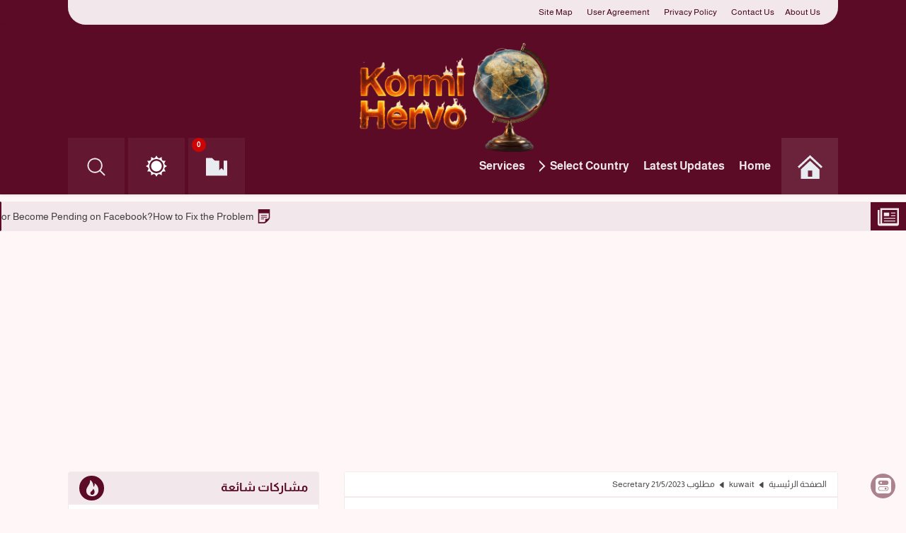

--- FILE ---
content_type: text/html; charset=UTF-8
request_url: https://www.careerscope-plus.com/2023/05/secretary-2152023.html
body_size: 84015
content:
<!DOCTYPE html>
<html class='rtl' dir='rtl' lang='ar'>


  
  
<head>
  
<!-- Google tag (gtag.js) - الكود الصحيح -->
<script async='async' src='https://www.googletagmanager.com/gtag/js?id=G-C2Q2JDS32R'></script>
<script>
  window.dataLayer = window.dataLayer || [];
  function gtag(){dataLayer.push(arguments);}
  gtag('js', new Date());

  gtag('config', 'G-C2Q2JDS32R');
</script>
<!-- META TITLES -->
<!-- SingleItem title -->
<title>مطلوب Secretary 21/5/2023 - Kormi Hervo</title>
<!-- LINK CANONICAL -->
<link href='https://www.careerscope-plus.com/2023/05/secretary-2152023.html' rel='canonical'/>
<!-- META FOR BROWSER -->
<meta content='width=device-width, initial-scale=1, user-scalable=1, minimum-scale=1, maximum-scale=5' name='viewport'/>
<meta content='text/html; charset=UTF-8' http-equiv='Content-Type'/>
<meta content='ar' http-equiv='content-language'/>
<meta content='Kormi Hervo' name='copyright'/>
<meta content='blogger' name='generator'/>
<meta content='IE=edge' http-equiv='X-UA-Compatible'/>
<!-- META IMAGE -->
<link href='' rel='image_src'/>
<link href='https://g.top4top.io/p_3510eali21.png' rel='image_src'/>
      
<!-- META DESCRIPTION -->
<meta content='مطلوب Secretary 21/5/2023 
كرير سكوب بلس ' name='description'/>
<!-- OPEN GRAPH -->
<meta content='ar' property='og:locale'/>
<meta content='article' property='og:type'/>
<meta content='Kormi Hervo' property='og:site_name'/>
<meta content='مطلوب Secretary 21/5/2023' property='og:title'/>
<meta content='مطلوب Secretary 21/5/2023 
كرير سكوب بلس ' property='og:description'/>
<meta content='مطلوب Secretary 21/5/2023' property='og:image:alt'/>
<meta content='https://www.careerscope-plus.com/2023/05/secretary-2152023.html' property='og:url'/>
<meta content='https://g.top4top.io/p_3510eali21.png' property='og:image'/>
<!--TWITTER CARD -->
<meta content='summary_large_image' name='twitter:card'/>
<meta content='https://www.careerscope-plus.com/2023/05/secretary-2152023.html' name='twitter:url'/>
<meta content='https://www.careerscope-plus.com/' name='twitter:domain'/>
<meta content='مطلوب Secretary 21/5/2023' name='twitter:title'/>
<meta content='مطلوب Secretary 21/5/2023 
كرير سكوب بلس ' name='twitter:description'/>
<meta content='https://g.top4top.io/p_3510eali21.png' name='twitter:image'/>
<meta content='مطلوب Secretary 21/5/2023' name='twitter:image:alt'/>
<!--[ Theme Color ]-->
<meta content='#5b0b26' name='theme-color'/>
<meta content='#5b0b26' name='msapplication-navbutton-color'/>
<meta content='#5b0b26' name='apple-mobile-web-app-status-bar-style'/>
<meta content='true' name='apple-mobile-web-app-capable'/>
<!--[ Favicon ]-->
<link href='https://www.careerscope-plus.com/favicon.ico' rel='apple-touch-icon' sizes='120x120'/>
<link href='https://www.careerscope-plus.com/favicon.ico' rel='apple-touch-icon' sizes='152x152'/>
<link href='https://www.careerscope-plus.com/favicon.ico' rel='icon' type='image/x-icon'/>
<link href='https://www.careerscope-plus.com/favicon.ico' rel='shortcut icon' type='image/x-icon'/>
<!--[ Schema Search Action ]-->
<include expiration='7d' path='*.css'></include>
<include expiration='7d' path='*.js'></include>
<include expiration='3d' path='*.gif'></include>
<include expiration='3d' path='*.jpeg'></include>
<include expiration='3d' path='*.jpg'></include>
<include expiration='3d' path='*.png'></include>
<meta content='fri, 02 jun 2023 00:00:00 GMT' http-equiv='expires'/>
<!--[ Preconnect and DNS Prefetch ]-->
<link href='//1.bp.blogspot.com' rel='preconnect dns-prefetch'/><link href='//2.bp.blogspot.com' rel='preconnect dns-prefetch'/><link href='//3.bp.blogspot.com' rel='preconnect dns-prefetch'/><link href='//4.bp.blogspot.com' rel='preconnect dns-prefetch'/><link href='//blogger.googleusercontent.com' rel='preconnect dns-prefetch'/><link href='//lh3.googleusercontent.com' rel='preconnect dns-prefetch'/><link href='//www.blogger.com' rel='preconnect dns-prefetch'/><link href='//feeds.feedburner.com' rel='preconnect dns-prefetch'/><link href='https://www.careerscope-plus.com/feeds/posts/default' rel='preconnect dns-prefetch'/><link href='https://www.careerscope-plus.com/feeds/comments/default' rel='preconnect dns-prefetch'/><link href='//cdn.widgetpack.com' rel='preconnect dns-prefetch'/><link href='//translate.google.com' rel='preconnect dns-prefetch'/><link href='//maxcdn.bootstrapcdn.com' rel='preconnect dns-prefetch'/><link href='//fonts.googleapis.com' rel='preconnect dns-prefetch'/><link href='//use.fontawesome.com' rel='preconnect dns-prefetch'/><link href='//ajax.googleapis.com' rel='preconnect dns-prefetch'/><link href='//resources.blogblog.com' rel='preconnect dns-prefetch'/><link href='//ajax.microsoft.com ' rel='preconnect dns-prefetch'/><link href='//ajax.aspnetcdn.com ' rel='preconnect dns-prefetch'/><link href='//github.com' rel='preconnect dns-prefetch'/><link href='//cdn.rawgit.com' rel='preconnect dns-prefetch'/><link href='//cdnjs.cloudflare.com' rel='preconnect dns-prefetch'/><link href='//www.google-analytics.com' rel='preconnect dns-prefetch'/><link href='//themes.googleusercontent.com ' rel='preconnect dns-prefetch'/><link href='//pagead2.googlesyndication.com' rel='preconnect dns-prefetch'/><link href='//googleads.g.doubleclick.net' rel='preconnect dns-prefetch'/><link href='//www.gstatic.com' rel='preconnect dns-prefetch'/><link href='//www.googletagservices.com' rel='preconnect dns-prefetch'/><link href='//static.xx.fbcdn.net' rel='preconnect dns-prefetch'/><link href='//tpc.googlesyndication.com' rel='preconnect dns-prefetch'/><link href='//apis.google.com' rel='preconnect dns-prefetch'/><link href='//www.w3.org' rel='preconnect dns-prefetch'/><link href='//www.facebook.com' rel='preconnect dns-prefetch'/><link href='//connect.facebook.net' rel='preconnect dns-prefetch'/><link href='//disqus.com' rel='preconnect dns-prefetch'/><link href='//plus.google.com' rel='preconnect dns-prefetch'/><link href='//twitter.com' rel='preconnect dns-prefetch'/><link href='//platform.twitter.com' rel='preconnect dns-prefetch'/><link href='//syndication.twitter.com' rel='preconnect dns-prefetch'/><link href='//r.twimg.com ' rel='preconnect dns-prefetch'/><link href='//p.twitter.com ' rel='preconnect dns-prefetch'/><link href='//cdn.api.twitter.com ' rel='preconnect dns-prefetch'/><link href='//www.youtube.com' rel='preconnect dns-prefetch'/><link href='//img.youtube.com' rel='preconnect dns-prefetch'/><link href='//www.pinterest.com' rel='preconnect dns-prefetch'/><link href='//statically.io/' rel='preconnect dns-prefetch'/><link href='//www.linkedin.com' rel='preconnect dns-prefetch'/><link href='//player.vimeo.com' rel='preconnect dns-prefetch'/><link href='//s3.amazonaws.com ' rel='preconnect dns-prefetch'/><link href='//s3.buysellads.com ' rel='preconnect dns-prefetch'/><link href='//stats.buysellads.com ' rel='preconnect dns-prefetch'/><link href='//cdn.adpacks ' rel='preconnect dns-prefetch'/>
<!-- REQUAIRED META TAGS -->
<meta content='معرف صفحة الموقع على فيسبوك' property='fb:page_id'/>
<meta content='معرف مدير الصفحة' property='fb:admins'/>
<meta content='@اسم مستخدم صفحة الموقع على تويتر' name='twitter:site'/>
<meta content='@اسم مستخدم صاحب الموقع على تويتر' name='twitter:creator'/>
<!-- Template Style CSS -->
<style id='page-skin-1' type='text/css'><!--
/*---------------------------
--> Iqraa Wazifa Blogger Template
--> Version: 1.2
--> HomePage: https://www.iqraatech.net/
---------------------------*/
/*-- CSS Variables --*/
:root{
--iqraa-main-color:#5b0b26;
--iqraa-main-dark-color:#460219;
--iqraa-submain-color:#f2e8eb;
--iqraa-bbcolor:#fff7f7;
--iqraa-btcolor:#484848;
--iqraa-border-color:#f3ebeb;
--iqraa-submenu-border:#ecdce1;
--iqraa-mainwhite-color:#5b0b26;
--iqraa-whitemain-color:#f2e8eb;
--iqraa-pbcolor:#ffffff;
--iqraa-title-color:#3c3b3b;
--iqraa-widget-title-color:#5b0b26;
--iqraa-hp-beforeafter-color:#f2e8eb;
--iqraa-a-hover-color:#5b0b26;
--iqraa-link-color:#5b0b26;
--iqraa-white-color:#e8ebf0;
--iqraa-search-bg:#6c1d38;
}
html.iqraa-DM{
--iqraa-main-color:#250110;
--iqraa-main-dark-color:#f0e8eb;
--iqraa-submain-color:#370919;
--iqraa-bbcolor:#2b0714;
--iqraa-border-color:#250110;
--iqraa-submenu-border:#250110;
--iqraa-mainwhite-color:#f2e8eb;
--iqraa-whitemain-color:#5b0b26;
--iqraa-pbcolor:#370f1d;
--iqraa-title-color:#ffffff;
--iqraa-hp-beforeafter-color:#b08a98;
--iqraa-widget-title-color:#b08a98;
--iqraa-btcolor:#d7cdd1;
--iqraa-a-hover-color:#b08a98;
--iqraa-link-color:#f0e8eb;
--iqraa-search-bg:#370f1d;
--iqraa-white-color:#e8ebf0;
}
/*-- Reset CSS --*/
a,abbr,acronym,address,applet,b,big,blockquote,body,caption,center,cite,code,dd,del,dfn,div,dl,dt,em,fieldset,font,form,h1,h2,h3,h4,h5,h6,html,i,iframe,img,ins,kbd,label,legend,li,object,p,pre,q,s,samp,small,span,strike,strong,sub,sup,table,tbody,td,tfoot,th,thead,tr,tt,u,ul,var{padding:0;border:0;outline:0;vertical-align:baseline;background:0 0;text-decoration:none}form,textarea,input,button{-webkit-appearance:none;-moz-appearance:none;appearance:none;border-radius:0}dl,ul{list-style-position:inside;font-weight:400;list-style:none}ul li{list-style:none}caption,th{text-align:center}img{border:none;position:relative}a,a:visited{text-decoration:none}.clearfix{clear:both}.section,.widget,.widget ul{margin:0;padding:0}a{color:var(--iqraa-link-color)}a img{border:0}abbr{text-decoration:none}.CSS_LIGHTBOX{z-index:999999!important}.separator a{clear:none!important;float:none!important;margin-right:0!important;margin-left:0!important}#navbar-iframe,.widget-item-control,a.quickedit,.home-link,.feed-links{display:none!important}.center{display:table;margin:0 auto;position:relative}.widget > h2,.widget > h3,.blog-admin{display:none}
/*-- Body CSS --*/
body{background-color:var(--iqraa-bbcolor);font-family:'Almarai',sans-serif;font-size:14px;font-weight:400;color:var(--iqraa-btcolor);word-wrap:break-word;margin:0;padding:0}#outer-wrapper{margin:0 auto;background-color:var(--iqraa-bbcolor);box-shadow:0 0 5px rgba(0,0,0,.1)}.row{width:85%;max-width:1200px;}#content-wrapper{margin:30px auto 0;overflow:hidden}#content-wrapper > .container{margin:0}#main-wrapper{float:right;overflow:hidden;width:calc(100% - 390px);box-sizing:border-box;word-wrap:break-word;padding:0;margin:0}#sidebar-wrapper{float:left;overflow:hidden;width:355px;box-sizing:border-box;word-wrap:break-word;padding:0}#datahomepageUrl{display:none;}.grid-posts{display:grid;grid-template-columns:1fr 1fr 1fr 1fr;grid-gap:10px;}#datablogId{display:none;}.iPostThumbWrap{position:relative;display:block}.iPostThumbLink,.iauthorbox .iauthorprofile,.comments .avatar-image-container{background-color:rgba(155,155,155,0.07);color:transparent!important}#hidden-widgets-wrap,.hidden-widgets{display:none;visibility:hidden}.postthumb{display:block;position:relative;width:100%;height:100%;object-fit:cover;z-index:1;transition:opacity .17s ease;aspect-ratio:5/3;}.iPostTitle a{display:block}.disabled{pointer-events:none}.hidden{display:none}
/*-- INDEX POSTS AND POSTS --*/
.index-post-wrap{position:relative;float:right;width:100%}.blog-post{display:block;word-wrap:break-word}.index-post{display:inline-block;background-color:var(--iqraa-pbcolor);box-sizing:border-box;padding:15px;margin:0 0 20px;border:1px solid var(--iqraa-border-color);border-radius:3px;position: relative;}
/*-- POSTA IMG --*/
.index-post .iPostThumbWrap{float:right;width:100%;height:auto;overflow:hidden;margin:0 0 13px}.index-post .iPostThumbWrap .iPostThumbLink{width:100%;height:100%;position:relative;display:block;z-index:1;overflow:hidden;border-radius:3px}
/*-- POST INFO AND TITLES --*/
.index-post .iPostInfoWrap{float:right;width:100%;overflow:hidden;margin-bottom: 25px;}.iqraa-pbc .iPostTitle{font-size:16px;line-height:1.6em;text-decoration:none;margin:0}.index-post .iPostInfoWrap > h3{font-size:16px;line-height:1.6em;text-decoration:none;margin:7px 0 0}.ipbc2 .iPostTitle{margin:10px 0 10px 0;overflow:hidden;}.index-post .iPostInfoWrap > h3 > a,.ipbc1 .iPostTitle a,.ipbc-coll .iPostTitle a,.ipbc2 .iPostTitle a{display:block;color:var(--iqraa-title-color);transition:color .17s}.index-post .iPostInfoWrap > h3 > a{display:block;color:var(--iqraa-title-color);transition:color .17s}
/*-- POST META --*/
.iPostMeta {overflow: hidden;color: var(--iqraa-btcolor);font-size: 14px;font-weight: 400;display: grid;grid-template-columns: 1fr;}.ipostinfobox .iPostAuthor,.ipostinfobox .iPostPubDate,.ipostinfobox .updated-date{float:right;margin:10px 0 0 20px;display:block;}.iPostMeta a{color:var(--iqraa-btcolor);transition:color .17s}.iPostMeta a:hover{color:var(--iqraa-main-color)}.iPostMeta .iPostAuthor .meta-avatar{float:right;height:20px;width:20px;overflow:hidden;margin:0 0 0 7px;border-radius:100%;box-shadow:0 0 3px rgba(0,0,0,0.1)}.iPostMeta .iPostAuthor .meta-avatar img{display:block;width:100%;height:100%;border-radius:100%}.iPostMeta{margin:10px 0 0}.iPostSnippet,.ipbc2 .iPostSnippet{position:relative;display:block;overflow:hidden;font-size:14px;line-height:1.6em;font-weight:400;margin:10px 0 0;color:var(--iqraa-btcolor)}.FeaturedPost a.iPostCat{float:right;height:28px;background-color:var(--iqraa-pbcolor);color:var(--iqraa-title-color);font-size:12px;font-weight:700;text-transform:uppercase;line-height:28px;padding:0 13px;margin:0;border:1px solid var(--iqraa-border-color);border-radius:3px;transition:all .17s ease}.iPostMeta span{display: flex;margin-bottom:10px;}.iPostMeta .PostMetaTitle{font-weight:700;display:inline;}a.read-more{float:left;height:28px;background-color:var(--iqraa-pbcolor);color:var(--iqraa-title-color);font-size:12px;font-weight:700;text-transform:uppercase;line-height:28px;padding:0 13px;margin:0;border:1px solid var(--iqraa-border-color);border-radius:3px;transition:all .17s ease}.index-post a.read-more {background-color: var(--iqraa-submain-color);color: var(--iqraa-title-color);position: absolute;bottom: 0;left: 0;display: inline-block;border-top-right-radius: 20px;}
/*-- LINKS --*/
.table-of-contents a{color:var(--iqraa-link-color);}.post-body a:hover{transition:300ms;text-decoration:underline;color: var(--iqraa-main-dark-color);}.iqraa-DM a:hover {color: var(--iqraa-a-hover-color);}#footer-wrapper .iBlogRights a{color:var(--iqraa-link-color);transition:color .17s;font-weight:700}
/*-- SOCIAL ICONS --*/
ul.iSocialBTNs{margin:0 -5px}.iSocialBTNs li{float:right;width:33.33%;box-sizing:border-box;padding:0 5px;margin:10px 0 0}.iSocialBTNs li:nth-child(1),.iSocialBTNs li:nth-child(2),.iSocialBTNs li:nth-child(3){margin-top:0}.iSocialBTNs li a {display: block;height: 45px;font-size: 22px;color: var(--iqraa-pbcolor);text-align: center;line-height: 45px;border-radius: 5px;transition: opacity .17s;}.iSocialBTNs li a:hover{opacity:.8}.iSocialBTNsColor .quora a{background-color:#B32A26}.iSocialBTNsColor .facebook a{background-color:#3b5999}.iSocialBTNsColor .telegram a{background-color:#287dbb}.iSocialBTNsColor .twitter a{background-color:#00acee}.iSocialBTNsColor .youtube a{background-color:#f50000}.iSocialBTNsColor .instagram a{background:linear-gradient(15deg,#ffb13d,#dd277b,#4d5ed4)}.iSocialBTNsColor .pinterest a{background-color:#ca2127}.iSocialBTNsColor .dribbble a{background-color:#ea4c89}.iSocialBTNsColor .linkedin a{background-color:#0077b5}.iSocialBTNsColor .tumblr a{background-color:#365069}.iSocialBTNsColor .twitch a{background-color:#6441a5}.iSocialBTNsColor .rss a{background-color:#ffc200}.iSocialBTNsColor .skype a{background-color:#00aff0}.iSocialBTNsColor .vimeo a{background-color:#00ADEF}.iSocialBTNsColor .stackoverflow a{background-color:#f48024}.iSocialBTNsColor .github a{background-color:#24292e}.iSocialBTNsColor .soundcloud a{background:linear-gradient(#ff7400,#ff3400)}.iSocialBTNsColor .behance a{background-color:#191919}.iSocialBTNsColor .digg a{background-color:#1b1a19}.iSocialBTNsColor .delicious a{background-color:#0076e8}.iSocialBTNsColor .codepen a{background-color:#000}.iSocialBTNsColor .reddit a{background-color:#ff4500}.iSocialBTNsColor .whatsapp a{background-color:#3fbb50}.iSocialBTNsColor .snapchat a{background-color:#ffe700}.iSocialBTNsColor .blogger a{background-color:#F57C00}.iSocialBTNsColor .email a{background-color:#888}.iSocialBTNsColor .external-link a{background-color:var(--iqraa-main-dark-color)}.iSocialBTNsColor .line a{background-color:#04BE01}.iSocialBTNsColor .googleplay a{background:linear-gradient(60deg,#32A350,#F3B604,#E34133)}.iSocialBTNsColor .amazon a{background-color:#F79B27}.iSocialBTNsColor .podcast a{background-color:#8632C7}.iSocialBTNsColor .kafiil a{background-color:#1CB96F}.iSocialBTNsColor .khamsat a{background-color:#F0AB13}.iSocialBTNsColor .appstore a{background:linear-gradient(0deg,#1A9EEF,#2162D7)}.iSocialBTNsColor .cv a{background-color:var(--iqraa-main-color)}.iSocialBTNsColor .mailchimp a{background-color:#F7D91A}.iSocialBTNsColor .sitemap a{background-color:var(--iqraa-main-color)}.iSocialBTNsColor .tiktok a{background:linear-gradient(0deg,#000,#F52B52,#24ECE7)}.iSocialBTNsColor .messenger a{background:linear-gradient(0deg,#0B69F1,#02BDF7)}.iSocialBTNsColor .paypal a{background:linear-gradient(0deg,#002E82,#0096DA)}.iqraa-DM .iSocialBTNsColor a{background: var(--iqraa-main-color)!important;color: var(--iqraa-hp-beforeafter-color)!important;}
/*-- TOP BAR --*/
#iTopBar{width:100%;overflow:hidden;margin:0;background:var(--iqraa-main-color)}#iTopBar .container{margin:0 auto;border-bottom: 1px solid var(--iqraa-border-color);background: var(--iqraa-submain-color);border-bottom-left-radius: 25px;border-bottom-right-radius: 25px;}.iTopPagesList{position:relative;float:right;display:block;margin-right: 10px;}.iTopPagesList .widget > .widget-title{display:none}.iTopPagesList ul li{float:right;}.iTopPagesList ul li > a{height:34px;display:block;color:var(--iqraa-main-dark-color);font-size:12px;font-weight:400;line-height:34px;margin:0 10px 0 0;padding:0 5px;transition:color .17s}.iTopPagesList ul li:first-child > a{padding:0 5px 0 0}.iTopSocialBTNs{position:relative;float:left;display:block;margin-left:10px;}.iTopSocialBTNs .widget > .widget-title{display:none}.iTopSocialBTNs ul > li{float:right;display:inline-block}.iTopSocialBTNs ul > li > a{display:block;color:var(--iqraa-main-dark-color);text-decoration:none;font-size:14px;text-align:center;line-height:34px;padding:0 5px;margin:0 0 0 10px;transition:color .17s}.iTopSocialBTNs ul > li:last-child > a{padding:0 0 0 5px}
/*-- HEADER WRAP --*/
#iHeader{position:relative;width:100%;height:240px;background-color:var(--iqraa-main-color);z-index:1010;box-shadow:0 1px 4px 0 rgba(0,0,0,0.1);margin-bottom:10px}#iHeader .container{position:relative;margin:0 auto;text-align:left;}.iHLogo{margin:5px 0 15px;width:100%;float:right;text-align:center;height:140px;}.iBlogLogo{position:relative;width:auto;max-width:320px;max-height:158px;margin:0;padding:9px 0;display: inline-block;}.iBlogLogo .header-image-wrapper{display:block}.iBlogLogo img{max-width:320px!important;margin:0;width:100%;height:100%;}.iBlogLogo h1,.iBlogLogo h2{color:var(--iqraa-white-color);font-size:50px;line-height:1em;padding: 10px 0;text-shadow:-2px 2px 3px rgba(2, 25, 70, 1);}
a.header-brand {display: block;}
/*-- MAIN MENU --*/
.iHMenu{float:right;width:100%}#main-menu .widget,#main-menu .widget > h3{display:none}#main-menu .show-menu{display:block}#main-menu{position:relative;display:inline-block;width: 100%;}#main-menu ul > li{float:right;position:relative;margin:0;padding:0;transition:background .17s ease}#main-menu ul > li > a{position:relative;color:#f0e8eb;font-size:16px;font-weight:700;line-height:80px;display:inline-block;text-decoration:none;margin:0;padding:0 10px;transition:color .17s ease}#main-menu ul#main-menu-nav > li:hover{background-color:rgba(255,255,255,0.05)}#main-menu ul#main-menu-nav > li:hover > a{color:#f0e8eb}#main-menu ul > li > ul{position:absolute;float:right;right:0;top:80px;width:210px;background-color:var(--iqraa-submain-color);z-index:99999;margin-top:0;padding:0;border:1px solid var(--iqraa-submenu-border);box-shadow:0 2px 2px rgba(0,0,0,0.2);visibility:hidden;opacity:0;text-align:right;}#main-menu ul > li > ul > li > ul{position:absolute;float:right;top:0;right:100%;margin:-1px 0 0}#main-menu ul > li > ul > li{display:block;float:none;position:relative;background-color:var(--iqraa-submain-color);border-bottom:1px solid var(--iqraa-submenu-border);transition:background .17s ease}#main-menu ul > li > ul > li:hover{background-color:var(--iqraa-submenu-border)}#main-menu ul > li > ul > li a{display:block;height:36px;font-size:13px;color:var(--iqraa-mainwhite-color);line-height:36px;box-sizing:border-box;margin:0;padding:0 15px;transition:color .17s ease}#main-menu ul > li > ul > li:last-child{border-bottom:0}#main-menu ul > li.submenu > a:after{position:relative;content:'';width:8px;border-width:2px;border-style:solid;border-color:transparent;border-top-color:#f0e8eb;border-right-color:var(--iqraa-white-color);border-radius:0 0 0 0;transform:translate(-50%, -50%) rotate(45deg);transition: all .4s ease-in-out;height:8px;float:left;top:40px;margin-right:3px;}#main-menu ul > li.submenu:hover > a:after{transform: translate(-50%, -50%) rotate(135deg);}#main-menu ul > li > ul > li.submenu > a:after{top: 18px;border-top-color:var(--iqraa-mainwhite-color);border-right-color:var(--iqraa-mainwhite-color);width:7px;height:7px;}#main-menu ul > li > ul > li.submenu:hover > a:after{transform: translate(-50%, -50%) rotate(225deg);}#main-menu ul > li:hover > ul,#main-menu ul > li > ul > li:hover > ul{visibility:visible;opacity:1}#main-menu ul ul{transition:all .17s ease}#main-menu-nav .homepage{width:80px;height:80px;padding:0;background-color:rgba(255,255,255,0.05)}#main-menu-nav .homepage svg,#main-menu-nav svg{width: 35px;height: 35px;fill: #e8ebf0;margin-left:10px}#main-menu-nav .homepage svg{margin-left:0px}.iMMList #main-menu-nav .homepage svg{margin-left:10px}#main-menu ul#main-menu-nav > li:hover svg{fill: #e8ebf0 !important}.iMMList #main-menu-nav .homepage svg, .iMMList #main-menu-nav svg{fill: var(--iqraa-mainwhite-color);width: 20px;height: 20px;display:none;}#homepageli{background-color: rgba(255,255,255,0.05);margin-left: 5px !important;text-align: center;}.iMMList #homepageli{background-color:unset;text-align:unset;}.iMMList #main-menu-nav .homepage{background-color:unset;width: auto;height: auto;}
/*-- MEGA MENU --*/
#main-menu .mega-menu{position:static!important}#main-menu .mega-menu > ul{width:100%;box-sizing:border-box;padding:20px 10px}#main-menu .mega-menu > ul.mega-menu-inner{overflow:hidden}.mega-menu-inner .mega-item{float:right;width:25%;box-sizing:border-box;padding:0 10px}.mega-menu-inner .mega-content{position:relative;width:100%;overflow:hidden;padding:0}.mega-content .iPostThumbWrap{width:100%;height:160px}.mega-content .iPostThumbLink{width:100%;height:100%;z-index:1;display:block;position:relative;overflow:hidden;padding:0}.mega-content .iPostTitle{position:relative;font-size:13px;font-weight:700;line-height:1.5em;margin:7px 0 5px;padding:0}.mega-content .iPostTitle a{display:block;color:var(--iqraa-title-color);transition:color .17s}.mega-content .iPostMeta{font-size:11px}.no-posts{float:left;width:100%;height:100px;line-height:100px;text-align:center}.mega-menu .no-posts{line-height:60px;color:var(--iqraa-title-color)}#main-menu ul > .mega-menu > ul{width:100%;box-sizing:border-box;padding:20px 10px}#main-menu ul > li > ul > .mega-menu .mega-menu-inner .mega-item{width:100%;box-sizing:border-box;padding:0 10px;margin-bottom:10px;}#main-menu ul > li > ul > .mega-menu .mega-content .iPostThumbLink{height:100% !important;padding:0 !important;}#main-menu ul > li > ul > .mega-menu .mega-content .iPostTitle a{display:block!important;color:var(--iqraa-title-color)!important;transition:color .17s!important;height:100%!important;line-height:1.5!important;padding:0 !important;}#main-menu ul > li > ul > .mega-menu .mega-content .iPostThumbWrap{height:100px!important;}
/*-- SEARCH NAV --*/
.iSearshShowBTN,.iSearshHideBTN{position: absolute;width: 80px;height: 80px;background-color: rgba(255,255,255,0.05);line-height: 80px;z-index: 20;color: #e8ebf0;font-size: 16px;font-weight: 400;text-align: center;cursor: pointer;transition: color .17s ease;display: inline-block;top: 160px;left: 0;}.fixed-header .iSearshShowBTN {top: 0;}#nav-search{display: none;position: absolute;width: 100%;height: 80px;z-index: 99;background-color: var(--iqraa-search-bg);box-sizing: border-box;padding: 0;top: 240px}#nav-search .search-form{width:100%;height:58px;background-color:rgba(0,0,0,0);line-height:58px;overflow:hidden;padding:0}#nav-search .search-input{width: 100%;height: 80px;font-family: inherit;color: #e8ebf0;margin: 0;padding: 0 29px 0 80px;background-color: rgba(0,0,0,0);font-size: 13px;font-weight: 400;box-sizing: border-box;border: 0}#nav-search .search-input:focus{color:#f0e8eb;outline:none}.iSearshHideBTN{position: absolute;top: 0;left: 0;margin-left: 0}
/*-- MOBILE MENU --*/
.iMMToggleBTN:before{content:'';background:url('data:image/svg+xml,<svg clip-rule="evenodd" fill="rgb(255, 255, 255)" strok="rgb(255, 255, 255)" stroke-linejoin="round" stroke-miterlimit="2" viewBox="0 0 24 24" xmlns="http://www.w3.org/2000/svg"><path d="m22 16.75c0-.414-.336-.75-.75-.75h-18.5c-.414 0-.75.336-.75.75s.336.75.75.75h18.5c.414 0 .75-.336.75-.75zm0-5c0-.414-.336-.75-.75-.75h-18.5c-.414 0-.75.336-.75.75s.336.75.75.75h18.5c.414 0 .75-.336.75-.75zm0-5c0-.414-.336-.75-.75-.75h-18.5c-.414 0-.75.336-.75.75s.336.75.75.75h18.5c.414 0 .75-.336.75-.75z"/></svg>');width:30px;height:30px;display:inline-block;vertical-align:middle;}.iMMToggleBTN {display: none;width: 60px;height: 60px;line-height: 60px;background-color: rgba(255,255,255,0.05);color: #e8ebf0;font-size: 17px;font-weight: 400;text-align: center;cursor: pointer;transition: color .17s ease;border-radius: 100%;position: relative;}.iMMToggleBTN:hover{color:var(--iqraa-white-color)}.iMMListWrap{position:relative;float:left;width:100%;background-color:#161619;}.nav-active .iMMListWrap{visibility:visible;opacity:1}.iMMList{position:relative;overflow:hidden;padding:20px;border-top:1px solid rgba(255,255,255,0.03);background:var(--iqraa-submain-color);}.iMMList > ul{margin:0}.iMMList .m-sub{display:none;padding:0}.iMMList ul li{position:relative;display:block;overflow:hidden;float:right;width:100%;font-size:14px;line-height:38px;transition:background .17s ease;}.iMMList > ul > li{font-weight:700;border-bottom:1px solid var(--iqraa-submenu-border);}.iMMList > ul li ul{overflow:hidden}.iMMList ul li a{padding:0;display:block;transition:all .17s ease}.iMMList ul li.submenu .submenu-toggle{width:100%;position:absolute;top:0;left:0;color:var(--iqraa-link-color);cursor:pointer;height:38px}.iMMList ul li.submenu .submenu-toggle:after{position:relative;content:'';border-width:2px;border-style:solid;border-color:transparent;border-radius:0 0 0 0;transform:translate(-50%, -50%) rotate(45deg);transition:all .4s ease-in-out;float:left;top:20px;margin-right:3px;border-top-color:var(--iqraa-mainwhite-color);border-right-color:var(--iqraa-mainwhite-color);width:7px;height:7px;left:15px;transition:all .17s ease}.iMMList ul li.submenu.show > .submenu-toggle:after{transform:translate(-50%, -50%) rotate(135deg)}.iMMList > ul > li:last-child{border-bottom:none;}.iMMList > ul > li > ul > li > a{color:var(--iqraa-link-color);opacity:.9;padding:0 15px 0 0}.mobile-menu > ul > li > ul > li > ul > li > a{opacity:.8;padding:0 30px 0 0}.iMMFooter{position:relative;float:right;width:auto;padding:20px 16px;margin:0}.iMMFooter .iMMSocialBTNs,.iMMFooter .iMMPagesList{position:relative;width:100%;margin:8px 0 0}.iMMFooter .iMMSocialBTNs{margin:0}.iMMFooter ul{display:flex;flex-wrap:wrap;justify-content: flex-start;}.iMMFooter .iMMSocialBTNs ul li{margin:16px 0 0 16px;}.iMMFooter .iMMSocialBTNs ul li:last-child{margin:16px 0 0;}.iMMFooter .iMMSocialBTNs ul li a{display:block;font-size:14px;color:var(--iqraa-white-color);padding:0}.iMMFooter .iMMPagesList ul li{margin:8px 0 0 18px;background:var(--iqraa-link-color);padding:5px;border-radius:5px;width:auto;flex-grow: 1;}.iMMFooter .iMMPagesList ul li a{display:block;font-size:14px;color:var(--iqraa-submenu-border);font-weight:400;padding:0}.iMMFooter .iMMPagesList ul li a i{font-size:12px;vertical-align:middle;margin-right:6px;position:relative;top:-1px;}.IqraaMobileMenu{background-color:#161619;position:fixed;width:300px;height:100%;top:0;bottom:0;overflow:hidden;z-index:1010;right:0;-webkit-transform:translateX(100%);transform:translateX(100%);visibility:hidden;box-shadow:3px 0 7px rgb(0 0 0 / 10%);transition:all .25s ease;}.iMMHeader{position:relative;float:right;width:100%;height:59px;background-color:var(--iqraa-main-color);overflow:hidden;display:flex;align-items:center;justify-content:space-between;border-bottom:1px solid rgba(155,155,155,0.15);}.mobile-search{flex:1;padding:0 16px 0 0}.mobile-search .search-form{width:100%;height:34px;background-color:var(--iqraa-white-color);overflow:hidden;display:flex;justify-content:space-between;border:0;border-radius:8px}.mobile-search .search-form:focus-within{background-color:var(--iqraa-white-color);box-shadow:0 1px 1px rgba(0,0,0,0.1),0 1px 3px rgba(0,0,0,0.2)}.is-dark .mobile-search .search-form:focus-within{background-color:rgba(155,155,155,0.04)}.mobile-search .search-input{flex:1;width:100%;background-color:rgba(0,0,0,0);font-family:inherit;font-size:14px;color:#202124;font-weight:400;padding:0 10px;border:0}.mobile-search .search-input:focus,.mobile-search .search-input::placeholder{color:#202124}.mobile-search .search-input::placeholder{opacity:.65}.mobile-search .search-action{background-color:rgba(0,0,0,0);font-family:inherit;font-size:12px;color:#202124;font-weight:400;text-align:center;cursor:pointer;padding:0 10px;border:0;opacity:.65}.mobile-search .search-action:hover{opacity:1}.iMMCloseBTN{display:flex;height:100%;color:var(--iqraa-white-color);font-size:16px;align-items:center;cursor:pointer;z-index:20;padding:0 16px}.iMMCloseBTN:hover{opacity:.8;}.overlay{display:none;visibility:hidden;opacity:0;position:fixed;top:0;left:0;right:0;bottom:0;background-color:rgba(27,27,37,0.6);z-index:1011;-webkit-backdrop-filter:saturate(100%) blur(3px);-ms-backdrop-filter:saturate(100%) blur(3px);-o-backdrop-filter:saturate(100%) blur(3px);backdrop-filter:saturate(100%) blur(3px);margin:0;transition:all .25s ease;}.iqraaTOCoverlay{display: block;visibility:hidden;opacity:0;position:fixed;top:0;left:0;right:0;bottom:0;z-index:1011;-webkit-backdrop-filter:saturate(100%) blur(3px);-ms-backdrop-filter:saturate(100%) blur(3px);-o-backdrop-filter:saturate(100%) blur(3px);backdrop-filter:saturate(100%) blur(3px);margin:0;transition:all .25s ease;}.iqraaTOCoverlay.itocopened{visibility: visible;opacity: 1;}.nav-active .IqraaMobileMenu{visibility:visible;opacity:1;z-index:1515;transform:scaleY(1)}.slide-menu-flex{position:relative;float:right;width:100%;height:calc(100% - 59px);display:flex;flex-direction:column;justify-content:space-between;overflow:hidden;overflow-y:auto;-webkit-overflow-scrolling:touch;margin:0;background:var(--iqraa-submain-color);}.iMMPagesList svg {width:15px;height:15px;margin-left:7px;fill:var(--iqraa-submenu-border);}.iMMList > ul > li > ul > li > ul > li > a{color: var(--iqraa-link-color);opacity: .9;padding: 0 30px 0 0;}
/*-- QUERY MESSAGES --*/
.queryMessageSearch .query-info,.queryMessageArchive .query-info,.queryMessageLabel .query-info{margin:0 0 0 5px}.queryMessageLabel .query-info{font-weight:700}.queryMessageSearch .search-query,.queryMessageSearch .search-label,.queryMessageArchive .search-query,.queryMessageArchive .search-label,.queryMessageLabel .search-query,.queryMessageLabel .search-label{font-weight:700;text-transform:uppercase}.queryMessageSearch .search-query:before,.queryMessageSearch .search-label:before,.queryMessageArchive .search-query:before,.queryMessageArchive .search-label:before,.queryMessageLabel .search-query:before,.queryMessageLabel .search-label:before{content:"\201c"}.queryMessageSearch .search-query:after,.queryMessageSearch .search-label:after,.queryMessageArchive .search-query:after,.queryMessageArchive .search-label:after,.queryMessageLabel .search-query:after,.queryMessageLabel .search-label:after{content:"\201d"}.queryEmpty{font-size:14px;font-weight:400;padding:0 0 50px;margin:25px;text-align:center}
/*-- CUSTOM WIDGET --*/
.custom-widget li{display:flex;overflow:hidden;padding:15px 0 0;margin:15px 0 0;border-top:1px dotted var(--iqraa-border-color)}.custom-widget li:first-child{margin:0;}.custom-widget .iPostThumbLink{position:relative;width:75%;float:right;overflow:hidden;display:block;vertical-align:middle;margin:0 0 0 12px;border-radius:3px}.custom-widget .iPostInfoWrap{width:100%;overflow:hidden;margin: auto;}.custom-widget .iPostTitle{overflow:hidden;font-size:15px;font-weight:400;line-height:1.5em;margin:0}.custom-widget .iPostTitle a{display:block;color:var(--iqraa-title-color);transition:color .17s}
/*-- SVG STYLES --*/
.iPostCat svg{margin:0 0 0 5px;width:14px;fill:var(--iqraa-hp-beforeafter-color);}.index-post .iPostCat svg, .iqraa-pbc .iPostCat svg, .irelatedpostsbox .iPostCat svg{width:12px!important;}.iFPFooter .iPostCat:hover svg{fill:var(--iqraa-main-color);}.label-feature .label-featurez svg{margin:0 3px 3px 0;width:18px;height:18px;}svg{vertical-align:middle}.label-feature .label-featurez svg path{fill:var(--iqraa-hp-beforeafter-color);}.iPostCats svg{width:13px;height:13px;fill:var(--iqraa-title-color);margin-left:5px;}.iPostCats a:hover svg{fill:var(--iqraa-hp-beforeafter-color)}.icommentsshowBTN svg{width:30px;height:30px;margin-left:10px;fill:var(--iqraa-hp-beforeafter-color);}.blog-pager svg{width:17px;height:17px;margin:-3px 5px 0 0;fill:var(--iqraa-white-color);}.iqraant-title svg{width:30px;fill:var(--iqraa-hp-beforeafter-color);height:30px;}#breadcrumb svg{width:20px;height:20px;fill:var(--iqraa-btcolor);}.iqraa-message svg{width:20px;height:20px;position:absolute;left:2px;top:2px;cursor:pointer;}.success svg{fill:#03734f}.warning svg{fill:#915d04}.error svg{fill:#DF3232}.info svg{fill:var(--iqraa-main-color)}.iqraa-DM .iqraa-message svg{fill:#fff}.iPostMeta svg{width:16px;margin-left:5px;fill:var(--iqraa-btcolor);}.ipostinfobox svg{width:20px!important;}.cloud-label li svg, .list-label li svg, .PageList li svg, .LinkList li svg, .TextList li svg,#ArchiveList .flat li > a svg{width:15px;height:15px;margin-left:5px;fill:var(--iqraa-title-color);transition:color .17s;}.cloud-label li a:hover svg{fill:var(--iqraa-hp-beforeafter-color);}.list-label li a:hover svg, .PageList li a:hover svg, .LinkList li a:hover svg,#ArchiveList .flat li > a:hover svg{fill:var(--iqraa-a-hover-color)!important;}.iContactForm svg,.iWhatsAppForm svg{width:20px;height:20px;margin-left:7px;fill:var(--iqraa-btcolor);}.read-more svg{width:17px;height:17px;transform:rotate(180deg);margin-left:5px;fill:var(--iqraa-title-color);transition:color .17s;}.read-more:hover svg{fill:var(--iqraa-hp-beforeafter-color);}.FeaturedPost a.read-more svg{fill:var(--iqraa-hp-beforeafter-color)!important;}.FeaturedPost a.read-more:hover svg{fill:var(--iqraa-main-color)!important;}.Label .title svg,.PageList .title svg,.Stats .title svg,.Profile .title svg,.LinkList .title svg,.ContactForm .title svg,.TextList .title svg,.BlogArchive .title svg,.PopularPosts .title svg,.Text .title svg{fill:var(--iqraa-whitemain-color);width:23px;height:23px;position:absolute;left:22px;top:11px;}.TextList .title svg{transform:rotate(180deg);}.iqraa-pbc .title svg, .blog-posts .title svg {width: 23px;height: 23px;position: absolute;right: 23px;top: 13px;fill: var(--iqraa-whitemain-color);}.iSearshShowBTN svg,.iSearshHideBTN svg{width:30px;height:30px;fill:#f0e8eb;}.social svg{fill:var(--iqraa-hp-beforeafter-color)!important;width:25px!important;height:25px!important;position:relative!important;top:-2px!important;margin-left:0!important;}.social .codepen svg{width:35px!important;height:35px!important;}.social .khamsat svg{width:40px!important;height:40px!important;}.social .kafiil svg{width:40px!important;height:40px!important;}.social .digg svg{width:35px!important;height:35px!important;}.social li a:hover svg{fill:var(--iqraa-hp-beforeafter-color)!important;}#iTopSocialBTNs svg{fill:var(--iqraa-main-dark-color)!important;width:15px!important;height:15px!important;}#iTopSocialBTNs svg:hover{fill:var(--iqraa-a-hover-color)!important;}.iPostShareLinks svg{fill:var(--iqraa-hp-beforeafter-color)!important;width:20px!important;height:20px!important;position:relative!important;margin-left:0!important;top:-1px!important;}.blog-post-comments .title-wrap > h2 svg,.iqraarelatedposts .title-wrap > h2 svg,.queryMessageArchive svg,.queryMessageLabel svg,.queryMessageSearch svg{width:23px;height:23px;position:absolute;fill:var(--iqraa-whitemain-color);display:block;margin-right:5px;margin-top:6px;}.iEandEBTNS a.homepage svg,.iEandEBTNS a.contactpage svg{width:25px;height:25px;display:inline-block;top:-3px;position:relative;margin-left:5px;fill:#f7f7ff;}.iEandEBTNS a.contactpage svg{top:-1px;}.iMMSocialBTNs svg{width:20px!important;height:20px!important;fill:var(--iqraa-link-color)!important;}.iMMCloseBTN svg{width:35px;height:35px;fill:#f0e8eb;}.search-action svg{width:20px;height:20px;}#sidebar-wrapper .HTML .title svg,#footerwidgets .HTML .title svg{fill:var(--iqraa-whitemain-color);width:23px;height:23px;position:absolute;left:22px;top:12px;}.iFeaturedLabelsTitle svg{fill:var(--iqraa-whitemain-color);width:23px;height:23px;position:absolute;right:5px;top:7px;}
/*-- POST BY CATEGORIES --*/
#ipbc-wrapper{width:100%}.iqraa-pbc > .widget{position: relative;float: left;width: 100%;margin: 0 0 30px;display:block;min-height:235px}.iqraa-pbc > .widget > .widget-content{color:var(--iqraa-bbcolor)}.iqraa-pbc > .show-widget{display:block}.iqraa-pbc > .ipbc1,.iqraa-pbc > .ipbc2,.iqraa-pbc > .ipbc-coll{display:block}.iqraa-pbc > .ipbc1 > .widget-content,.iqraa-pbc > .ipbc2 > .widget-content{min-height:185px}.iqraa-pbc > .ipbc-coll > .widget-content{min-height:120px}.index-post .iPostCat,.iqraa-pbc .iPostCat,.irelatedpostsbox .iPostCat{position: relative;background-color:var(--iqraa-main-color);color:var(--iqraa-white-color);font-size: 10px;line-height: 18px;font-weight: 700;text-transform: uppercase;padding: 2px 6px;border-radius: 5px;}.ipbc6 .custom-widget{display:grid;grid-template-columns:1fr 1fr;text-align:center;grid-gap:15px;}.ipbc6 .custom-widget li {background: var(--iqraa-submain-color);padding: 10px;margin: 0;border-bottom: 2px solid var(--iqraa-mainwhite-color);}.ipbc6 .custom-widget .iPostThumbLink{width:100%}.ipbc5 li {display: flex;overflow: hidden;padding: 15px;border-top: 1px dotted var(--iqraa-border-color);background: var(--iqraa-submain-color);border-radius: 10px;margin-top: 10px;}.ipbc6 .custom-widget li .iPostMeta {display:none;}.sidebar > .ipbc5 > .widget-content,.sidebar > .ipbc6 > .widget-content {min-height: 200px;}ul.ipbc1{display: grid;grid-template-columns: 1fr 1fr 1fr 1fr;grid-gap: 10px;}.ipbc1 li{position:relative;box-sizing:border-box;padding:15px;width: 100%;}.ipbc1 li.item-0,.ipbc1 li.item-1,.ipbc1 li.item-2,.ipbc1 li.item-3{margin:0}.ipbc1 .feat-inner{position:relative;float:left;width:100%;overflow:hidden}.ipbc1 .iPostThumbLink{position:relative;float:left;width:100%;display:block;overflow:hidden;margin:0 0 13px}#iqraa-pbc-1 .ipbc1 .iPostThumbLink,#iqraa-pbc-4 .ipbc1 .iPostThumbLink{min-height:110px}#iqraa-pbc-2 .ipbc1 .iPostThumbLink,#iqraa-pbc-3 .ipbc1 .iPostThumbLink{min-height:60px}.ipbc1 .feat-item{background:var(--iqraa-pbcolor);  border: 1px solid var(--iqraa-border-color);min-height:100px}.ipbc1 .iPostInfoWrap{width:100%;margin-top:10px;min-height:100px;}.iqraa-pbc > .col-width {width: calc(50% - 15px)}.iqraa-pbc>.ipbc3 {float: right}.featured-posts > .ipbc3{float:right}.ipbc-coll li {position: relative;overflow: hidden;margin: 10px 0 0;border-radius: 20px;background: var(--iqraa-submain-color);padding: 10px 15px;}.ipbc-coll .item-0{margin-top: 0;}.ipbc-coll .feat-inner{position:relative;float:left;width:100%;overflow:hidden}.ipbc-coll .iPostThumbLink{position:relative;float:right;width:80px;display:block;overflow:hidden;margin:0 0 0 10px}.ipbc-coll .feat-inner .iPostThumbLink{width:100%;margin:0 0 13px}#iqraa-pbc-2 .ipbc-coll .feat-inner .iPostThumbLink,#iqraa-pbc-3 .ipbc-coll .feat-inner .iPostThumbLink{min-height: 170px;}#iqraa-pbc-1 .ipbc-coll .feat-inner .iPostThumbLink,#iqraa-pbc-4 .ipbc-coll .feat-inner .iPostThumbLink{min-height: 280px;}.ipbc-coll .item-big .iPostInfoWrap{float:left;width:100%}.ipbc-coll .item-small .iPostInfoWrap{overflow:hidden}.ipbc-coll {background:var(--iqraa-pbcolor);padding-bottom: 15px;}.ipbc-coll .widget-content{margin: 15px;}.ipbc2{display: grid;grid-template-columns: 1fr 1fr;grid-gap: 15px;}.ipbc2 li {position: relative;float: left;width: 100%;overflow: hidden;background: var(--iqraa-pbcolor);border: 1px solid var(--iqraa-border-color);}.ipbc2 .feat-inner{position:relative;float:right;overflow:hidden;padding:15px;width:97%;}.ipbc2 .iPostThumbLink{position:relative;float:left;width:280px;display:block;overflow:hidden;margin:0 25px 0 0}.ipbc2 .feat-inner .iPostThumbLink {float: right;width: 130px;margin: 0 0 0 20px;border-radius: 100px;height: 130px;}.ipbc2 .iPostInfoWrap{overflow:hidden}.iLoader{height:100%;overflow:hidden;display:block}.iLoader:after{content:'';position:absolute;top:50%;left:50%;width:26px;height:26px;margin:-16px 0 0 -16px;border:3px solid #eaeaea;border-right-color:var(--iqraa-main-color);border-radius:100%;animation:spinner .8s infinite linear;transform-origin:center}@-webkit-keyframes spinner {0%{-webkit-transform:rotate(0deg);transform:rotate(0deg) }to{-webkit-transform:rotate(1turn);transform:rotate(1turn) }}@keyframes spinner {0%{-webkit-transform:rotate(0deg);transform:rotate(0deg) }to{-webkit-transform:rotate(1turn);transform:rotate(1turn) }}
/*-- IQRAA DM --*/
.iDarkModeWrap{position: absolute;cursor: pointer;margin-left: 5px;display: inline-block;top: 160px;left: 80px;}.fixed-header .iDarkModeWrap {top: 0;}.iDarkModeWrap .DMToggleBTN {width: 80px;background-color: transparent;padding: 0;background-color: rgba(255,255,255,0.05);color: var(--iqraa-submain-color);font-size: 16px;display: flex;align-items: center;justify-content: center;cursor: pointer;height: 80px;}.iDarkModeWrap .DMToggleBTN:before {content: "";background: url('data:image/svg+xml,<svg xmlns="http://www.w3.org/2000/svg" fill="rgb(255, 255, 255)" viewBox="0 0 24 24"><path d="M22.088 13.126l1.912-1.126-1.912-1.126c-1.021-.602-1.372-1.91-.788-2.942l1.093-1.932-2.22-.02c-1.185-.01-2.143-.968-2.153-2.153l-.02-2.219-1.932 1.093c-1.031.583-2.34.233-2.941-.788l-1.127-1.913-1.127 1.913c-.602 1.021-1.91 1.372-2.941.788l-1.932-1.093-.02 2.219c-.01 1.185-.968 2.143-2.153 2.153l-2.22.02 1.093 1.932c.584 1.032.233 2.34-.788 2.942l-1.912 1.126 1.912 1.126c1.021.602 1.372 1.91.788 2.942l-1.093 1.932 2.22.02c1.185.01 2.143.968 2.153 2.153l.02 2.219 1.932-1.093c1.031-.583 2.34-.233 2.941.788l1.127 1.913 1.127-1.913c.602-1.021 1.91-1.372 2.941-.788l1.932 1.093.02-2.219c.011-1.185.969-2.143 2.153-2.153l2.22-.02-1.093-1.932c-.584-1.031-.234-2.34.788-2.942zm-10.117 6.874c-4.411 0-8-3.589-8-8s3.588-8 8-8 8 3.589 8 8-3.589 8-8 8zm6.029-8c0 3.313-2.687 6-6 6s-6-2.687-6-6 2.687-6 6-6 6 2.687 6 6z"/></svg>') no-repeat;width: 30px;height: 30px;}.iqraa-DM .iDarkModeWrap .DMToggleBTN:before {content: "";background: url('data:image/svg+xml,<svg xmlns="http://www.w3.org/2000/svg" fill="rgb(255, 255, 255)" viewBox="0 0 24 24"><path d="M12 0c-6.627 0-12 5.373-12 12s5.373 12 12 12 12-5.373 12-12-5.373-12-12-12zm.685 21.965c3.205-2.154 5.315-5.813 5.315-9.965s-2.11-7.811-5.315-9.965c5.202.353 9.315 4.673 9.315 9.965s-4.113 9.612-9.315 9.965z"/></svg>') no-repeat;}
/*-- BREADCRUMB --*/
#breadcrumb{font-size:12px;font-weight:400;height:34px;background-color:var(--iqraa-pbcolor);color:var(--iqraa-btcolor);line-height:34px;padding:0 15px;border-bottom:2px solid var(--iqraa-border-color)}#breadcrumb a{color:var(--iqraa-btcolor);transition:color .17s}#breadcrumb a:hover{color:var(--iqraa-main-color)}#breadcrumb a,#breadcrumb em{display:inline-block}
/*-- POSTS AND PAGES--*/
.item-post h1.iPostTitle{color:var(--iqraa-title-color);font-size:30px;line-height:1.4em;font-weight:400;position:relative;display:block;padding:0 15px;margin:0 0 15px}.static_page .item-post h1.iPostTitle{margin:15px 0 0;padding:15px;}.static_page .iPostMeta .iPostAuthor{margin-left:10px;}.item-post .post-body{width:100%;font-size:16px;line-height:1.6em;box-sizing:border-box;padding:20px 15px 0;margin:15px 0 20px;border-top:1px solid var(--iqraa-border-color)}.item-post .post-outer{padding:0}.item-post .post-body img{max-width:100%}.main .widget{margin:0}.main .Blog{border-bottom-width:0}.iPostContainer{position:relative;float:right;width:100%;background-color:var(--iqraa-pbcolor);box-sizing:border-box;margin:0 0 35px;border:1px solid var(--iqraa-border-color);border-radius:3px}.iPostContainer .iPostMeta{padding:0 15px;display:block}.iqraapostfooter{position:relative;float:right;width:100%;margin:0}.iPostCats{overflow:hidden;height:auto;position:relative;padding:0 15px;margin:0 0 20px}.iPostCats a{float:right;height:22px;background-color:var(--iqraa-submain-color);color:var(--iqraa-title-color);font-size:12px;line-height:22px;font-weight:400;padding:0 10px;border:1px solid var(--iqraa-border-color);border-radius:3px;margin:5px 0 5px 5px;transition:all .17s ease}.post-reactions{height:28px;display:block;padding:0 15px;margin:0 0 15px}.post-reactions span{float:right;color:var(--iqraa-title-color);font-size:12px;line-height:25px;text-transform:uppercase;font-weight:700}.reactions-inner{float:right;margin:0;height:28px}.iqraa-comments{display:none;}.iqraa-comments-showBTN{display:inline-block;width:100%;padding:15px;background-color:var(--iqraa-main-color);color:var(--iqraa-hp-beforeafter-color);font-size:18px;border-radius:3px;text-align:center;}.post-body u{text-decoration:underline}.post-body strike{text-decoration:line-through}
/*-- POST SHARE --*/
.iPostShareWrap{position:relative;float:right;width:100%;overflow:hidden;background-color:var(--iqraa-pbcolor);box-sizing:border-box;padding:0 15px 15px;margin:0;border-top:2px solid var(--iqraa-border-color)}ul.iPostShareLinks{position:relative;margin:0 -2.5px}.iPostShareLinks li{width:calc(100% / 7);float:right;box-sizing:border-box;padding:0 2.5px;margin:0}.iPostShareLinks li a{float:right;display:inline-block;cursor:pointer;width:100%;height:32px;line-height:32px;color:var(--iqraa-pbcolor);font-weight:400;font-size:17px;text-align:center;box-sizing:border-box;opacity:1;border-radius:3px;transition:all .17s ease}.iPostShareLinks li a:hover{opacity:.8}
/*-- POST NAVIGATION --*/
ul.inextprevposts{position:relative;overflow:hidden;display:block;padding:0 5px;margin:0 0 35px}.inextprevposts li{display:inline-block;width:50%}.inextprevposts .iprevpost{float:right;text-align:right;box-sizing:border-box;padding:0 0 0 10px}.inextprevposts .inextpost{float:left;text-align:left;box-sizing:border-box;padding:0 10px 0 0}.inextprevposts li a{color:var(--iqraa-title-color);line-height:1.4em;display:block;overflow:hidden;transition:color .17s}.inextprevposts li span{display:block;font-size:13px;color:var(--iqraa-hp-beforeafter-color);background:var(--iqraa-main-color);font-weight:700;text-transform:uppercase;padding:5px}.inextprevposts p{font-family:'Almarai',sans-serif;font-size:12px;font-weight:400;line-height:1.5em;margin:0;background:var(--iqraa-pbcolor);padding: 10px;border: 1px solid var(--iqraa-border-color);}.inextprevposts .inextprevposts-active p{font-family:'Almarai',sans-serif;font-size:12px;font-weight:400;line-height:1.5em;margin:0;background:var(--iqraa-pbcolor);padding: 10px;border: 1px solid var(--iqraa-border-color);}
.inextprevpostsbox svg{width:18px;height:18px;fill:var(--iqraa-hp-beforeafter-color);}
/*-- RELATED POSTS --*/
#iqraarelatedposts{overflow:hidden;background-color:var(--iqraa-pbcolor);margin:0 0 35px;border:1px solid var(--iqraa-border-color);border-radius:3px}#iqraarelatedposts .related-tag{display:none}.irelatedpostsbox{float:right;width:100%;min-height:200px;box-sizing:border-box;padding:0 15px 15px 15px;}.irelatedpostsbox .loader{height:178px}ul.irelatedposts {position: relative;overflow: hidden;padding: 0;display: grid;grid-template-columns: 1fr 1fr;grid-gap: 15px;margin-top: 15px;}.irelatedposts .irelatedpost {position: relative;overflow: hidden;float: right;display: block;box-sizing: border-box;padding:10px 15px;margin: 0;background: var(--iqraa-submain-color);border-radius: 15px;}.irelatedposts .iPostTitle{font-size:15px;font-weight:700;line-height:1.5em;display:block;margin:0 0 5px 0}.irelatedposts .iPostTitle a{color:var(--iqraa-title-color);transition:color .17s}.irelatedposts .iPostInfoWrap{overflow:hidden}
/*-- BLOG PAGER --*/
#blog-pager{float:left;width:100%;overflow:hidden;clear:both;margin:0 0 30px}.index #blog-pager, .archive #blog-pager {border: 0;padding: 0;display: flex;justify-content: center;}#blog-pager .load-more{display:inline-block;height:34px;background-color:var(--main-dark-color);font-size:14px;color:#ffffff;font-weight:400;line-height:34px;box-sizing:border-box;padding:0 30px;margin:0;border-radius:2px}#blog-pager #load-more-link{color: var(--iqraa-white-color);cursor: pointer;background: var(--iqraa-main-color);}#blog-pager #load-more-link:hover{opacity: 0.9;}#blog-pager .load-more.no-more{background-color: var(--iqraa-title-color) !important;color: var(--iqraa-pbcolor);}#blog-pager .iLoader,#blog-pager .no-more{display:none;float:left;}#blog-pager .iLoader{position:relative;overflow:hidden;margin:0;align-items: center;justify-content: center;}#blog-pager .iLoader{height:36px;width:36px;}#blog-pager .no-more.show{display: block;text-align: center;}.archive #blog-pager,.home .blog-pager .blog-pager-newer-link,.home .blog-pager .blog-pager-older-link{display:none}
/*-- Author Box --*/
.iauthorbox{position:relative;display:block;overflow:hidden;background-color:var(--iqraa-pbcolor);padding:20px;margin:0 0 35px;border:1px solid var(--iqraa-border-color);border-radius:3px}.iauthorbox .iauthorprofile{position:relative;float:right;width:100px;height:100px;background-color:var(--iqraa-pbcolor);margin:0 0 0 40px}.iauthorbox .authoravatar{float:right;width:100%;height:100%;border-radius:100%;border: 3px solid var(--iqraa-main-color);}ul.iauthorlinks{display:inline-flex;flex-wrap:wrap;padding:0;text-align:center;}.iauthorlinks li{margin:10px 0 0 5px}.iauthorlinks li a{display:block;}.iauthorlinks li a:hover{opacity:.8}.iauthorname{display:inline-block;font-size:16px;font-weight:700;margin:10px 0 0 0}.iauthorname .author{color:var(--iqraa-title-color)}.iauthorname .authorname{color:var(--iqraa-hp-beforeafter-color);transition:opacity .17s;background:var(--iqraa-main-color);padding: 5px 10px;margin: 0 5px 0 0;border-radius:3px;}.iauthordescription{display:block;font-weight:400;line-height:1.6em;margin:20px 0 0 0;}.iauthordescription a:hover{text-decoration:underline}.iauthorname .authorname svg{width:17px;height:17px;fill:var(--iqraa-white-color);padding:0 5px;display:inline-block;}.iauthorlinks a:before{width:17px;height:17px;display:block;background:var(--iqraa-main-color);padding:8px;border-radius:50px;}.iauthorlinks .facebook a:before{content:url('data:image/svg+xml,<svg xmlns="http://www.w3.org/2000/svg" fill="rgb(255, 255, 255)" viewBox="0 0 24 24"><path d="M9 8h-3v4h3v12h5v-12h3.642l.358-4h-4v-1.667c0-.955.192-1.333 1.115-1.333h2.885v-5h-3.808c-3.596 0-5.192 1.583-5.192 4.615v3.385z"/></svg>');}.iauthorlinks .twitter a:before{content:url('data:image/svg+xml,<svg xmlns="http://www.w3.org/2000/svg" fill="rgb(255, 255, 255)" viewBox="0 0 24 24"><path d="M24 4.557c-.883.392-1.832.656-2.828.775 1.017-.609 1.798-1.574 2.165-2.724-.951.564-2.005.974-3.127 1.195-.897-.957-2.178-1.555-3.594-1.555-3.179 0-5.515 2.966-4.797 6.045-4.091-.205-7.719-2.165-10.148-5.144-1.29 2.213-.669 5.108 1.523 6.574-.806-.026-1.566-.247-2.229-.616-.054 2.281 1.581 4.415 3.949 4.89-.693.188-1.452.232-2.224.084.626 1.956 2.444 3.379 4.6 3.419-2.07 1.623-4.678 2.348-7.29 2.04 2.179 1.397 4.768 2.212 7.548 2.212 9.142 0 14.307-7.721 13.995-14.646.962-.695 1.797-1.562 2.457-2.549z"/></svg>');}.iauthorlinks .instagram a:before{content:url('data:image/svg+xml,<svg xmlns="http://www.w3.org/2000/svg" fill="rgb(255, 255, 255)" viewBox="0 0 24 24"><path d="M12 2.163c3.204 0 3.584.012 4.85.07 3.252.148 4.771 1.691 4.919 4.919.058 1.265.069 1.645.069 4.849 0 3.205-.012 3.584-.069 4.849-.149 3.225-1.664 4.771-4.919 4.919-1.266.058-1.644.07-4.85.07-3.204 0-3.584-.012-4.849-.07-3.26-.149-4.771-1.699-4.919-4.92-.058-1.265-.07-1.644-.07-4.849 0-3.204.013-3.583.07-4.849.149-3.227 1.664-4.771 4.919-4.919 1.266-.057 1.645-.069 4.849-.069zm0-2.163c-3.259 0-3.667.014-4.947.072-4.358.2-6.78 2.618-6.98 6.98-.059 1.281-.073 1.689-.073 4.948 0 3.259.014 3.668.072 4.948.2 4.358 2.618 6.78 6.98 6.98 1.281.058 1.689.072 4.948.072 3.259 0 3.668-.014 4.948-.072 4.354-.2 6.782-2.618 6.979-6.98.059-1.28.073-1.689.073-4.948 0-3.259-.014-3.667-.072-4.947-.196-4.354-2.617-6.78-6.979-6.98-1.281-.059-1.69-.073-4.949-.073zm0 5.838c-3.403 0-6.162 2.759-6.162 6.162s2.759 6.163 6.162 6.163 6.162-2.759 6.162-6.163c0-3.403-2.759-6.162-6.162-6.162zm0 10.162c-2.209 0-4-1.79-4-4 0-2.209 1.791-4 4-4s4 1.791 4 4c0 2.21-1.791 4-4 4zm6.406-11.845c-.796 0-1.441.645-1.441 1.44s.645 1.44 1.441 1.44c.795 0 1.439-.645 1.439-1.44s-.644-1.44-1.439-1.44z"/></svg>');}.iauthorlinks .youtube a:before{content:url('data:image/svg+xml,<svg fill="rgb(255, 255, 255)" xmlns="http://www.w3.org/2000/svg" viewBox="0 0 24 24"><path d="M19.615 3.184c-3.604-.246-11.631-.245-15.23 0-3.897.266-4.356 2.62-4.385 8.816.029 6.185.484 8.549 4.385 8.816 3.6.245 11.626.246 15.23 0 3.897-.266 4.356-2.62 4.385-8.816-.029-6.185-.484-8.549-4.385-8.816zm-10.615 12.816v-8l8 3.993-8 4.007z"/></svg>');}.iauthorlinks .whatsapp a:before{content:url('data:image/svg+xml,<svg xmlns="http://www.w3.org/2000/svg" fill="rgb(255, 255, 255)" viewBox="0 0 24 24"><path d="M.057 24l1.687-6.163c-1.041-1.804-1.588-3.849-1.587-5.946.003-6.556 5.338-11.891 11.893-11.891 3.181.001 6.167 1.24 8.413 3.488 2.245 2.248 3.481 5.236 3.48 8.414-.003 6.557-5.338 11.892-11.893 11.892-1.99-.001-3.951-.5-5.688-1.448l-6.305 1.654zm6.597-3.807c1.676.995 3.276 1.591 5.392 1.592 5.448 0 9.886-4.434 9.889-9.885.002-5.462-4.415-9.89-9.881-9.892-5.452 0-9.887 4.434-9.889 9.884-.001 2.225.651 3.891 1.746 5.634l-.999 3.648 3.742-.981zm11.387-5.464c-.074-.124-.272-.198-.57-.347-.297-.149-1.758-.868-2.031-.967-.272-.099-.47-.149-.669.149-.198.297-.768.967-.941 1.165-.173.198-.347.223-.644.074-.297-.149-1.255-.462-2.39-1.475-.883-.788-1.48-1.761-1.653-2.059-.173-.297-.018-.458.13-.606.134-.133.297-.347.446-.521.151-.172.2-.296.3-.495.099-.198.05-.372-.025-.521-.075-.148-.669-1.611-.916-2.206-.242-.579-.487-.501-.669-.51l-.57-.01c-.198 0-.52.074-.792.372s-1.04 1.016-1.04 2.479 1.065 2.876 1.213 3.074c.149.198 2.095 3.2 5.076 4.487.709.306 1.263.489 1.694.626.712.226 1.36.194 1.872.118.571-.085 1.758-.719 2.006-1.413.248-.695.248-1.29.173-1.414z"/></svg>');}.iauthorlinks .telegram a:before{content: url('data:image/svg+xml,<svg viewBox="0 0 300 300" fill="rgb(255, 255, 255)" xmlns="http://www.w3.org/2000/svg"><path d="M5.299,144.645l69.126,25.8l26.756,86.047c1.712,5.511,8.451,7.548,12.924,3.891l38.532-31.412 c4.039-3.291,9.792-3.455,14.013-0.391l69.498,50.457c4.785,3.478,11.564,0.856,12.764-4.926L299.823,29.22 c1.31-6.316-4.896-11.585-10.91-9.259L5.218,129.402C-1.783,132.102-1.722,142.014,5.299,144.645z M96.869,156.711l135.098-83.207 c2.428-1.491,4.926,1.792,2.841,3.726L123.313,180.87c-3.919,3.648-6.447,8.53-7.163,13.829l-3.798,28.146 c-0.503,3.758-5.782,4.131-6.819,0.494l-14.607-51.325C89.253,166.16,91.691,159.907,96.869,156.711z"/></svg>');}.iauthorlinks .email a:before{content:url('data:image/svg+xml,<svg viewBox="0 0 24 24" fill="rgb(255, 255, 255)" xmlns="http://www.w3.org/2000/svg"><path d="M12.042 23.648c-7.813 0-12.042-4.876-12.042-11.171 0-6.727 4.762-12.125 13.276-12.125 6.214 0 10.724 4.038 10.724 9.601 0 8.712-10.33 11.012-9.812 6.042-.71 1.108-1.854 2.354-4.053 2.354-2.516 0-4.08-1.842-4.08-4.807 0-4.444 2.921-8.199 6.379-8.199 1.659 0 2.8.876 3.277 2.221l.464-1.632h2.338c-.244.832-2.321 8.527-2.321 8.527-.648 2.666 1.35 2.713 3.122 1.297 3.329-2.58 3.501-9.327-.998-12.141-4.821-2.891-15.795-1.102-15.795 8.693 0 5.611 3.95 9.381 9.829 9.381 3.436 0 5.542-.93 7.295-1.948l1.177 1.698c-1.711.966-4.461 2.209-8.78 2.209zm-2.344-14.305c-.715 1.34-1.177 3.076-1.177 4.424 0 3.61 3.522 3.633 5.252.239.712-1.394 1.171-3.171 1.171-4.529 0-2.917-3.495-3.434-5.246-.134z"/></svg>');}
/*-- COMMENTS --*/
.blog-post-comments{display:none;overflow:hidden;background-color:var(--iqraa-pbcolor);margin:0 0 35px;border:1px solid var(--iqraa-border-color);border-radius:3px}.blog-post-comments .comments-title{margin:0 0 20px}.blog-post-comments .fb_iframe_widget{box-sizing:border-box;padding:0 5px}#comments{margin:0}#gpluscomments{float:right!important;width:100%!important;margin:0 0 25px!important}#gpluscomments iframe{float:right!important;width:100%}.comments{display:block;clear:both;padding:0 15px;margin:0;color:var(--iqraa-title-color)}.comments .comment-thread > ol{padding:0}.comments > h3{font-size:13px;font-weight:400;background:var(--iqraa-main-color);width:fit-content;padding:8px;color:var(--iqraa-hp-beforeafter-color);}.comments .comments-content .comment{list-style:none;margin:0;padding:0 0 8px}.comments .comments-content .comment:first-child{padding-top:0}.comments .item-control{position:static}.comments .avatar-image-container{float:right;overflow:hidden;position:absolute}.comments .avatar-image-container,.comments .avatar-image-container img{height:35px;max-height:35px;width:35px;max-width:35px;border-radius:100%}.comments .comment-block{overflow:hidden;padding:0 0 20px}.comments .comment-block,.comments .comments-content .comment-replies{margin:0 50px 0 0}.comments .comments-content .inline-thread{padding:0}.comments .comment-actions{float:right;width:100%;position:relative;margin:0}.comments .comments-content .comment-header,.comment-header{font-size: 16px;display: grid;clear: both;grid-gap:5px;}.comments .comments-content .comment-header a,.comment-header a{color:var(--iqraa-title-color);transition:color .17s}.comments .comments-content .comment-header a:hover,.comment-header a:hover{color:var(--iqraa-main-color)}.comments .comments-content .user{font-style:normal;display:block}.comments .comments-content .icon.blog-author{display:none}.comments .comments-content .comment-content,.comment-body{float:right;font-size:13px;line-height:1.4em;margin:10px 0;background:var(--iqraa-submain-color);width: 100%;padding: 10px;border-right: 3px solid var(--iqraa-main-color);}.comments .comment .comment-actions a{margin-left:10px;padding:5px;background-color:#fdfdff;color:var(--iqraa-main-color);font-size:11px;border:1px solid var(--iqraa-border-color);border-radius:3px;transition:all .17s ease}.comments .comment .comment-actions a:hover{color:var(--iqraa-white-color);background-color:var(--iqraa-main-color);border-color:var(--iqraa-main-color);text-decoration:none}.comments .comments-content .datetime{float:right;font-size:12px;position:relative;display:block}.comments .thread-toggle{margin-bottom:4px}.comments .thread-toggle .thread-arrow{height:7px;margin:0 0 2px 3px}.comments .thread-count a,.comments .continue a{transition:opacity .17s}.comments .thread-count a:hover,.comments .continue a:hover{opacity:.8}.comments .continue a{display:none}.comments .thread-expanded{padding:5px 0 0}.comments .thread-chrome.thread-collapsed{display:none}.thread-arrow:before{content:'';color:var(--iqraa-title-color);margin:0 0 0 2px}.comments .thread-expanded .thread-arrow:before{content:'\f0d7'}.comments .thread-collapsed .thread-arrow:before{content:'\f0da'}.comments .comments-content .comment-thread{margin:0}.comments .continue a{padding:0 60px 0 0;font-weight:400}.comments .comments-content .loadmore.loaded{margin:0;padding:0}.comments .comment-replybox-thread{margin:0}.thread-expanded .thread-count,.thread-expanded .thread-arrow,.comments .comments-content .loadmore,.comments .comments-content .loadmore.loaded{display:none}#comment-editor{margin:0 0 20px;height: 100%;}.iqraasendmessageBTN{display:block;width:100%;padding:15px 0;background-color:var(--iqraa-main-color);color:var(--iqraa-hp-beforeafter-color);font-size:18px;border-radius:3px;text-align:center;margin:15px 0;}.comment-timestamp{font-size:12px;}.comment-timestamp .comment-delete img{width:12px;}#iqraacommentsrules{background: var(--iqraa-submain-color);color:var(--iqraa-btcolor);padding:15px;border-radius:10px;}#iqraacommentsrules .icrulestitle{font-size:18px;color:var(--iqraa-widget-title-color);border-bottom:1px dotted;padding-bottom:5px;}.icrulestitle:before {content: url('data:image/svg+xml,<svg xmlns="http://www.w3.org/2000/svg" fill="rgb(255, 255, 255)" viewBox="0 0 24 24"><path d="M20.825 12c-.228.59-3.052 6.998-3.772 8.614-.756 1.695-2.229 3.386-4.951 3.386h-4.729c-2.865 0-4.373-1.7-4.373-4.673v-12.975c0-1.721 2.37-1.633 2.37-.08v5.689c0 .468.858.465.858 0v-9.142c0-1.769 2.65-1.722 2.65 0v8.63c0 .476.797.456.797-.01v-10.128c0-1.722 2.624-1.773 2.624 0l.001 10.245c0 .459.826.469.826 0v-8.604c0-1.629 2.873-1.679 2.873 0v9.75c0 .597.587.692.811.236.212-.433 1.089-2.368 1.1-2.389.883-1.849 3.832-.726 2.915 1.451z"/></svg>');margin: 0 0 0 10px;width:20px;height:20px;background:var(--iqraa-main-color);padding:6px;border-radius:50px;display:inline-block;}#iqraacommentsrules ol{margin-top:8px;line-height: 1.7em;padding-right: 0;margin-right: 30px;}.comment-reply{display: none !important;}
/*-- TITLES --*/
.post-body h1,.post-body h2,.post-body h3,.post-body h4,.post-body h5,.post-body h6{margin:0 0 15px;line-height:1.5;border-bottom:1px dotted var(--iqraa-main-color);background:var(--iqraa-submain-color);color:var(--iqraa-mainwhite-color);}.post-body h1,.post-body h5,.post-body h6{color:var(--iqraa-title-color)}.post-body h1{font-size:24px;}.post-body h2{font-size:20px;padding:9px;border-right:6px solid var(--iqraa-main-color);}.post-body h3{font-size:19px;padding:7px 9px;border-right:4px solid var(--iqraa-main-color);}.post-body h4{font-size:18px;padding:5px 9px;border-right:2px solid var(--iqraa-main-color);}.post-body h5{font-size:17px}.post-body h6{font-size:16px}
/*-- SIDEBAR --*/
.sidebar .widget{position:relative;overflow:hidden;background-color:var(--iqraa-pbcolor);box-sizing:border-box;padding:0;margin:0 0 35px;border:1px solid var(--iqraa-border-color);border-radius:3px}.sidebar .widget-title,.footer-widgets .widget-title{position:relative;float:right;width:100%;margin:0}.sidebar .widget-title > h2,.footer-widgets .widget-title > h2{position:relative;display:block;height:34px;background-color:var(--iqraa-submain-color);font-size:17px;color:var(--iqraa-mainwhite-color);font-weight:700;line-height:34px;padding:5px 15px;margin:0;border-bottom:2px solid var(--iqraa-border-color)}.sidebar .widget-content,.footer-widgets .widget-content{float:right;width:100%;box-sizing:border-box;padding:15px;margin:0}
/*-- LABELS LIST --*/
.list-label li{position:relative;display:block;padding:7px 0;border-top:1px dotted var(--iqraa-border-color)}.list-label li:first-child{padding-top:0;border-top:0}.list-label li:last-child{padding-bottom:0;border-bottom:0}.list-label li a{display:block;color:var(--iqraa-title-color);font-size:14px;font-weight:400;text-transform:capitalize;transition:color .17s}.list-label .label-count,#ArchiveList .flat li > a > span{position:relative;float:left;font-size:12px;font-weight:400;text-align:center;line-height:20px;background:var(--iqraa-main-color);padding: 0 5px;min-width:24px;color:var(--iqraa-white-color);border-radius:10%;height:20px;}.cloud-label li{position:relative;float:right;margin:0 0 7px 5px;flex-grow: 1;}.cloud-label li a{display:block;height:26px;background-color:var(--iqraa-submain-color);color:var(--iqraa-title-color);font-size:14px;line-height:26px;font-weight:400;padding:4px 10px;border:1px solid var(--iqraa-border-color);border-radius:3px;transition:all .17s ease}.cloud-label .label-count{display:inline-block;background:var(--iqraa-main-color);color:var(--iqraa-white-color);width:30px;font-size:12px;text-align:center;margin-right:7px;border-radius: 10px;float: left;}.cloud-label ul{display: flex;justify-content:flex-start;flex-wrap:wrap;}
/*-- ARCHIVELIST --*/
#ArchiveList ul.flat li{color:var(--iqraa-title-color);font-size:14px;font-weight:400;padding:7px 0;border-bottom:1px dotted #eaeaea}#ArchiveList ul.flat li:first-child{padding-top:0}#ArchiveList ul.flat li:last-child{padding-bottom:0;border-bottom:0}#ArchiveList .flat li > a{display:block;color:var(--iqraa-title-color);transition:color .17s}
/*-- POPULARPOSTS --*/
.PopularPosts .post{overflow:hidden;margin:15px 0 0;border-top:1px dotted var(--iqraa-border-color)}.PopularPosts .post-content{display:flex;}.PopularPosts .post:first-child{padding:0;margin:0;border:0}.PopularPosts .iPostThumbLink {position: relative;width: 40%;float: right;overflow: hidden;display: block;margin: 0 0 0 12px;border-radius: 100%;aspect-ratio: 1/1;height: 20%;}.PopularPosts .iPostInfoWrap{overflow:hidden;width:100%;margin: auto;}.PopularPosts .iPostTitle{font-size:15px;font-weight:400;line-height:1.5em;margin:0}.PopularPosts .iPostTitle a{display:block;color:var(--iqraa-title-color);transition:color .17s}.PopularPosts .iPostPubDate:before{font-size:10px}
/*-- FEATUREDPOSTS --*/
.FeaturedPost .iPostThumbLink{display:block;position:relative;width:100%;height:auto;overflow:hidden;z-index:1;margin:0 0 13px;border-radius:3px;border-top-right-radius: 30px;border-bottom-left-radius: 30px;}.FeaturedPost .iPostTitle{display:block;font-size:16px;overflow:hidden;line-height:1.5em;margin:0}.FeaturedPost .iPostTitle a{color:var(--iqraa-title-color);display:block;transition:color .17s ease}.FeaturedPost .widget-content{background:var(--iqraa-submain-color);text-align: center;}.FeaturedPost .widget-title > h2{background:var(--iqraa-main-color);color: var(--iqraa-hp-beforeafter-color);}.Text{font-size:13px}.iFPFooter{margin-top:20px;display:inline-block;width:100%;}.label-feature{position:relative;bottom:25px;display:inline-block;clear:both;z-index:2;font-size:0}.label-feature .label-featurez{background: var(--iqraa-main-color);color: var(--iqraa-hp-beforeafter-color);overflow: hidden;margin-right: 8px;font-weight: 500;border: 0;padding: 3px 14px 3px 10px;border-radius: 1584px;font-size: 13px;}.FeaturedPost a.iPostCat, .FeaturedPost a.read-more{background-color:var(--iqraa-main-color);color:var(--iqraa-hp-beforeafter-color);}
/*-- CONTACT FORM --*/
.contact-form-widget{float:right;width:100%;box-sizing:border-box;padding:15px}.iContactForm .requaired{color:red;font-weight:bold;}.iContactForm .contact-form-name,.iContactForm .contact-form-email{color: var(--iqraa-mainwhite-color);float:right;width:100%;height:50px;font-family:inherit;font-size:13px;line-height:50px;box-sizing:border-box;padding:5px 20px 5px 10px;margin:10px 0 25px;border:none;background:var(--iqraa-submain-color);border-radius:3px}.contact-form-email-message{color: var(--iqraa-mainwhite-color);float:right;width:100%;font-family:inherit;font-size:13px;box-sizing:border-box;padding:5px 20px 5px 10px;margin:10px 0 10px;border:1px solid var(--iqraa-border-color);background:var(--iqraa-submain-color);border-radius:3px}.contact-form-button-submit{float:right;width:100%;height:50px;background-color:var(--iqraa-widget-title-color);font-family:inherit;font-size:13px;color:var(--iqraa-pbcolor);line-height:30px;cursor:pointer;box-sizing:border-box;padding:0 10px;margin:0;margin-top:20px;border:0;border-radius:3px;transition:background .17s ease}.contact-form-widget .contact-form-button-submit{margin:0;}.contact-form-button-submit:hover{background-color:var(--iqraa-main-dark-color)}.notification-cont.error{color: #ac0707;float:right;width:100%;background-color:#fbe5e5;font-size:12px;text-align:center;line-height:11px;padding:10px;margin:10px 0;box-sizing:border-box;border:1px solid #fc6262;font-weight:bold;}.notification-cont.success{color: #03551b;float:right;width:100%;background-color:#bdf0a9;font-size:12px;text-align:center;line-height:11px;padding:10px;margin:10px 0;box-sizing:border-box;border:1px solid #046821;font-weight:bold;}.notification-cont.sending{color:#8a4904;float:right;width:100%;background-color:#f2dcc6;font-size:12px;text-align:center;line-height:11px;padding:10px;margin:10px 0;box-sizing:border-box;border:1px solid #8a4904;font-weight:bold;}.contact-form-cross{display:none}.contact-form-error-message,.contact-form-success-message{margin:0}.iContactForm input:focus,.iContactForm textarea:focus{outline:none!important;border-bottom: 2px solid var(--iqraa-main-color);}.contact-form .contact-form-button-submit{height:50px;margin-top:20px;}.widget-content .iContactForm .contact-form-name,.widget-content .iContactForm .contact-form-email{height:40px;line-height:40px;margin:10px 0 10px;}.contact-form .contact-form-email-message{border:none;}.iContactForm{overflow:hidden}
.iWhatsAppForm .iWAField{color: var(--iqraa-mainwhite-color);width:100%;height:50px;font-family:inherit;font-size:13px;line-height:50px;box-sizing:border-box;padding:5px 20px 5px 10px;margin:10px 0 25px;border:none;background:var(--iqraa-submain-color);border-radius:3px;}.iWhatsAppForm input:focus,.iWhatsAppForm textarea:focus{outline:none!important;border-bottom: 2px solid var(--iqraa-main-color);}.iWAMsgField{color: var(--iqraa-mainwhite-color);float:right;width:100%;font-family:inherit;font-size:13px;box-sizing:border-box;padding:5px 20px 5px 10px;margin:10px 0 10px;background:var(--iqraa-submain-color);border-radius:3px;border:none;}.iWhatsAppForm a.iWASendBTN {color: #fff;background: #21a51f;text-decoration: none;display: inline-block;padding: 10px 25px;border-radius:10px;font-weight: 700;letter-spacing: .5px;font-size: 15px;margin-top:20px;}#iWANotification span {display:inline-block;;padding: 10px 15px;text-align: center;font-weight: 700;margin: 15px 0;border-radius:15px;}#iWANotification span.success {background: #c6ffc5;color: #0ea904;}#iWANotification span.error {background: #ffc5c5;color: #ce0404;}#iWANotification{text-align: center;}
/*-- SIDEBAR LINK LIST --*/
.common-widget .LinkList ul li,.common-widget .PageList ul li{position:relative;display:block;padding:7px 0;border-top:1px dotted var(--iqraa-border-color)}.common-widget .LinkList ul li a,.common-widget .PageList ul li a{display:block;color:var(--iqraa-title-color);font-size:14px;font-weight:400;transition:color .17s ease}.common-widget .LinkList ul li:first-child,.common-widget .PageList ul li:first-child{padding-top:0;border-top:0}.common-widget .LinkList ul li:last-child,.common-widget .PageList ul li:last-child{padding-bottom:0;border-bottom:0}
/*-- FOOTER LINK LIST --*/
.footer-widgets .LinkList ul li,.footer-widgets .PageList ul li{width:calc(50% - 5px);padding:7px 0 0}.footer-widgets .LinkList ul li:nth-child(odd),.footer-widgets .PageList ul li:nth-child(odd){float:right}.footer-widgets .LinkList ul li:nth-child(even),.footer-widgets .PageList ul li:nth-child(even){float:left}.footer-widgets .LinkList ul li a,.footer-widgets .PageList ul li a{display:block;color:var(--iqraa-title-color);font-size:14px;font-weight:400;transition:color .17s ease}.footer-widgets .LinkList ul li:first-child,.footer-widgets .LinkList ul li:nth-child(2),.footer-widgets .PageList ul li:first-child,.footer-widgets .PageList ul li:nth-child(2){padding:0}
/*-- TEXT LIST --*/
.TextList li{position:relative;display:block;padding:7px 0;border-top:1px dotted var(--iqraa-border-color);line-height: 1.5;}.TextList li:first-child{padding-top:0;border-top:0}.TextList li:last-child{padding-bottom:0;border-bottom:0}
/*-- BLOG SEARCH --*/
.BlogSearch .search-input{float:right;width:75%;height:30px;background-color:var(--iqraa-pbcolor);font-weight:400;font-family:inherit;font-size:13px;line-height:30px;box-sizing:border-box;padding:5px 10px;border:1px solid var(--iqraa-border-color);border-left-width:0;border-radius:3px 0 0 3px}.BlogSearch .search-action{float:left;width:25%;height:30px;font-family:inherit;font-size:13px;line-height:30px;cursor:pointer;box-sizing:border-box;background-color:var(--iqraa-main-color);color:var(--iqraa-pbcolor);padding:0 5px;border:0;border-radius:0 3px 3px 0;transition:background .17s ease}.BlogSearch .search-action:hover{background-color:var(--iqraa-main-dark-color)}
/*-- PROFILE WIDGET --*/
.Profile .widget-content{width: 100%;box-sizing: border-box;padding: 15px;margin: 0;display: grid;text-align: center;}.Profile .profile-img{width: 100px;height: 100px;margin: 0 0 0 15px;transition: all .17s ease;border-radius: 100px;}.Profile .profile-datablock{margin:0}.Profile .profile-data .g-profile{display:block;font-size:18px;color:var(--iqraa-title-color);font-weight:700;margin:0 0 5px;transition:color .17s ease}.Profile .profile-data .g-profile:hover{color:var(--iqraa-main-color)}.Profile .profile-info > .profile-link{color:var(--iqraa-title-color);font-size:11px;margin:5px 0 0;transition:color .17s ease}.Profile .profile-info > .profile-link:hover{color:var(--iqraa-main-color)}.Profile .profile-datablock .profile-textblock{display:none}
/*-- FOOTER --*/
#footerwidgets{display:block;width:100%;overflow:hidden;background-color:var(--iqraa-pbcolor);padding:0;border-top:2px solid var(--iqraa-border-color)}#footerwidgets .footer-widgets{overflow:hidden;margin:0 auto;padding:0 15px;display:grid;grid-template-columns: 1fr 1fr 1fr;grid-gap:15px;max-width: 1200px;}#footer-wrapper{display:block;width:100%;overflow:hidden;background-color:var(--iqraa-submain-color);padding:0;border-top:2px solid var(--iqraa-border-color)}#footer-wrapper .container{overflow:hidden;margin:0 auto;padding:15px 0}#footer-wrapper .iBlogRights{float:right;font-size:15px;display:block;height:34px;line-height:34px}#iFooterPagesList{float:left;position:relative;display:block}#iFooterPagesList .widget > .widget-title{display:none}#iFooterPagesList ul li{float:right;display:inline-block;height:34px;padding:0;margin:0}#iFooterPagesList ul li a{font-size:14px;font-weight:700;display:block;color:var(--iqraa-title-color);text-transform:uppercase;line-height:34px;padding:5px;margin:0 5px 0 0;transition:color .17s ease}#footerwidgets .footer-widgets .widget {padding: 15px 0 7px 0;}
/*-- BACK TO TOP --*/
.back-top{display: none;background: var(--iqraa-main-color);z-index: 1010;width: 35px;height: 35px;position: fixed;bottom: 15px;left: 15px;cursor: pointer;overflow: hidden;font-size: 20px;color: var(--iqraa-hp-beforeafter-color);line-height: 37px;border-radius: 50%;text-align: center;opacity: .5;}.back-top svg{position: absolute;opacity: .8;transition: all 0.3s ease-out;left: 3px;bottom: 2px;width: 30px;height: 30px;fill:var(--iqraa-white-color);}.back-top:hover,.back-top:hover svg,.nav-active .back-top svg,.nav-active .back-top{opacity:1}.back-top:hover svg {-moz-transform: rotate(360deg);-webkit-transform: rotate(360deg);-moz-transform: rotate(360deg);-ms-transform: rotate(360deg);-o-transform: rotate(360deg);transform: rotate(360deg);}
/*-- IQRAA EROR PAGE --*/
.error404 #main-wrapper{width:100%!important;margin:0!important}.error404 #sidebar-wrapper{display:none}.errorWrap{color:var(--iqraa-title-color);text-align:center;padding:70px 0 100px}.errorWrap h3{font-size:160px;line-height:1;margin:0 0 30px}.errorWrap h4{font-size:25px;margin:0 0 20px}.errorWrap p,.iemptyCM{margin:0 0 30px;line-height: 1.6;}.iEandEBTNS a{color:#f7f7ff;padding:10px;background:var(--iqraa-main-color);margin: 10px;border-radius:5px;}
/*-- IQRAA READ MODE --*/
.ReadMode .iPostMeta,.ReadMode #sidebar-wrapper,.ReadMode #breadcrumb,.ReadMode .back-top,.ReadMode .iPostCats,.ReadMode .iqraaads-iHomePage,.ReadMode .Iqraa-NT,.ReadMode #iTopBar,.ReadMode #iHeader,.ReadMode .iPostShareWrap,.ReadMode .iqraapostfooter,.ReadMode .blog-post-comments,.ReadMode #footerwidgets{display:none!important}.ReadMode #main-wrapper{width:100%!important}.ReadMode #content-wrapper {padding:0!important;margin: 0 auto;}@media screen and (min-width: 1100px) {.ReadMode .row{width:98%}}.ReadMode .item-post .post-body {font-size: 20px;}
/*-- TITLES --*/
.blog-posts .widget-title,.iqraa-pbc .widget-title,.title-wrap,.iFeaturedLabelsTitle{border-radius:3px;margin-bottom:10px;padding:5px 15px;color:var(--iqraa-mainwhite-color);background-color:var(--iqraa-submain-color);font-size:17px;line-height:34px;display:flex;flex-direction:row;align-items:center;justify-content:space-between;border:2px solid var(--iqraa-border-color);}.iqraarelatedposts .title-wrap{margin-bottom:0;}.blog-posts .widget-title > h2,.iFeaturedLabelsTitle > h2,.iqraa-pbc .widget-title > h2,.title-wrap > h2{margin:0;padding:0;font-size:17px;}.queryMessageLabel,.queryMessageSearch,.queryMessageArchive{border-radius:3px;margin-bottom:10px;padding:5px 15px;color:var(--iqraa-mainwhite-color);background-color:var(--iqraa-submain-color);font-size:17px;line-height:34px;border:2px solid var(--iqraa-border-color);}.title:after{float:left;background:var(--iqraa-mainwhite-color);color:var(--iqraa-whitemain-color);border-radius:100%;min-width:35px;font-size:18px;text-align:center;}.Label .title:after,.PageList .title:after,.LinkList .title:after,.ContactForm .title:after,.Stats .title:after,.Profile .title:after,.TextList .title::after,.BlogArchive .title::after,.PopularPosts .title:after,.Text .title:after,.HTML .title:after{content:'';width:35px;height:35px;}.BlogList .title:after{content:'\f164';}.blog-posts .widget-title > h2::before,.iqraa-pbc .widget-title > h2:before,.iFeaturedLabelsTitle > h2:before,.blog-post-comments .title-wrap > h2:before,.iqraarelatedposts .title-wrap > h2:before,.queryMessageArchive:before,.queryMessageLabel:before,.queryMessageSearch:before{margin-left:10px;background:var(--iqraa-mainwhite-color);color:var(--iqraa-whitemain-color);border-radius:100%;width:35px;font-size:18px;text-align:center;height:35px;float:right;content:'';}.iqraa-pbc .title:after{display:none;}.iFeaturedLabelsTitle > h2{position: relative;}
/*-- IQRAA TABLE OF CONTENTS --*/
.table-of-contents{width:auto;background:var(--iqraa-submain-color);border: 1px solid var(--iqraa-border-color);font-size:14px;margin:8px 0 20px 0}.table-of-contents li{margin:0 0 0.25em 0}.table-of-contents title{margin:0;cursor:pointer;display:flex;font-size:16px;padding: 10px 20px 10px 0;height:25px;}.table-of-contents title:before{content:"\f0c9";padding: 0 0 0 15px;}.table-of-contents ul {list-style: disc!important;padding: 0 35px 15px 0!important;}.table-of-contents ul li {font-size:15px!important;padding: 5px 0 3px 10px!important;margin: 0 5px 0 10px!important;counter-reset:li;list-style:decimal;}.table-of-contents title:after{content:"\f078";font-family:'FontAwesome';margin-right:auto;margin-left:15px;}
/*-- IQRAA NOTE BOXES --*/
blockquote{padding: 10px 20px 20px 20px;margin: 0;border-left: 4px solid var(--iqraa-main-color);background: var(--iqraa-submain-color);border-radius: 10px;border-bottom: 4px solid var(--iqraa-main-color);}blockquote:before{content: url('data:image/svg+xml,<svg xmlns="http://www.w3.org/2000/svg" fill="rgb(255, 255, 255)" viewBox="0 0 24 24"><path d="M9.983 3v7.391c0 5.704-3.731 9.57-8.983 10.609l-.995-2.151c2.432-.917 3.995-3.638 3.995-5.849h-4v-10h9.983zm14.017 0v7.391c0 5.704-3.748 9.571-9 10.609l-.996-2.151c2.433-.917 3.996-3.638 3.996-5.849h-3.983v-10h9.983z"/></svg>');margin: 0 0 0 10px;width: 20px;height: 20px;background: var(--iqraa-main-color);padding: 10px;border-radius: 50px;display: inline-block;}blockquote h2,blockquote h3,blockquote h4,blockquote h5{display:inline-block!important;border:0!important;background:var(--iqraa-main-color)!important;color:var(--iqraa-white-color)!important;border-radius:10px!important;margin:0!important;padding:8px 7px 8px 16px!important;font-size:17px!important;line-height:1.6!important}.ifparagraph{background-color:var(--iqraa-pbcolor);position:relative;margin:40px 2px;padding:30px 15px 15px;border:1px solid #ced3dd;border-radius:10px;box-shadow:0 10px 20px 0 rgba(30, 30, 30, 0.07);border-bottom:4px solid var(--iqraa-main-color);}.ifparagraph h2{background-color:var(--iqraa-main-color);border-radius:10px;padding:8px 15px!important;position:absolute;margin:0;font-size:17px!important;color:var(--iqraa-white-color);top:-20px;font-weight:bold;right:30px;text-transform:uppercase;margin-left:30px}.ifparagraph h3,.ifparagraph h4,.ifparagraph h5,.ifparagraph h6{background-color:var(--iqraa-main-color);border-radius:10px;padding:8px 15px!important;position:relative;margin:0;font-size:initial;color:var(--iqraa-white-color);font-weight:bold;text-transform:uppercase;margin-left:15px;width:fit-content}.iqraa-message.imtitle h2:before,.iqraa-message.imtitle h3:before,.iqraa-message.imtitle h4:before,.iqraa-message.imtitle h5:before,.iqraa-message.success:before,.iqraa-message.error:before,.iqraa-message.info:before,.iqraa-message.warning:before{content: '';width: 23px;height: 23px;display: inline-block;vertical-align: middle;margin-left: 5px;}.iqraa-message.success:before{background: url('data:image/svg+xml,<svg fill="rgb(3, 115, 79)" viewBox="0 0 24 24" xmlns="http://www.w3.org/2000/svg"><path d="m11.998 2.005c5.517 0 9.997 4.48 9.997 9.997 0 5.518-4.48 9.998-9.997 9.998-5.518 0-9.998-4.48-9.998-9.998 0-5.517 4.48-9.997 9.998-9.997zm-5.049 10.386 3.851 3.43c.142.128.321.19.499.19.202 0 .405-.081.552-.242l5.953-6.509c.131-.143.196-.323.196-.502 0-.41-.331-.747-.748-.747-.204 0-.405.082-.554.243l-5.453 5.962-3.298-2.938c-.144-.127-.321-.19-.499-.19-.415 0-.748.335-.748.746 0 .205.084.409.249.557z"/></svg>');}.iqraa-DM .iqraa-message.success:before{background: url('data:image/svg+xml,<svg fill="rgb(255, 255, 255)" viewBox="0 0 24 24" xmlns="http://www.w3.org/2000/svg"><path d="m11.998 2.005c5.517 0 9.997 4.48 9.997 9.997 0 5.518-4.48 9.998-9.997 9.998-5.518 0-9.998-4.48-9.998-9.998 0-5.517 4.48-9.997 9.998-9.997zm-5.049 10.386 3.851 3.43c.142.128.321.19.499.19.202 0 .405-.081.552-.242l5.953-6.509c.131-.143.196-.323.196-.502 0-.41-.331-.747-.748-.747-.204 0-.405.082-.554.243l-5.453 5.962-3.298-2.938c-.144-.127-.321-.19-.499-.19-.415 0-.748.335-.748.746 0 .205.084.409.249.557z"/></svg>');}.iqraa-message.error:before{background: url('data:image/svg+xml,<svg fill="rgb(223, 50, 50)" viewBox="0 0 24 24" xmlns="http://www.w3.org/2000/svg"><path d="m12.002 21.534c5.518 0 9.998-4.48 9.998-9.998s-4.48-9.997-9.998-9.997c-5.517 0-9.997 4.479-9.997 9.997s4.48 9.998 9.997 9.998zm0-8c-.414 0-.75-.336-.75-.75v-5.5c0-.414.336-.75.75-.75s.75.336.75.75v5.5c0 .414-.336.75-.75.75zm-.002 3c-.552 0-1-.448-1-1s.448-1 1-1 1 .448 1 1-.448 1-1 1z"/></svg>');}.iqraa-DM .iqraa-message.error:before{background: url('data:image/svg+xml,<svg fill="rgb(255, 255, 255)" viewBox="0 0 24 24" xmlns="http://www.w3.org/2000/svg"><path d="m12.002 21.534c5.518 0 9.998-4.48 9.998-9.998s-4.48-9.997-9.998-9.997c-5.517 0-9.997 4.479-9.997 9.997s4.48 9.998 9.997 9.998zm0-8c-.414 0-.75-.336-.75-.75v-5.5c0-.414.336-.75.75-.75s.75.336.75.75v5.5c0 .414-.336.75-.75.75zm-.002 3c-.552 0-1-.448-1-1s.448-1 1-1 1 .448 1 1-.448 1-1 1z"/></svg>');}.iqraa-message.info:before{background: url('data:image/svg+xml,<svg fill="rgb(33, 67, 135)" viewBox="0 0 24 24" xmlns="http://www.w3.org/2000/svg"><path d="m12.002 2.005c5.518 0 9.998 4.48 9.998 9.997 0 5.518-4.48 9.998-9.998 9.998-5.517 0-9.997-4.48-9.997-9.998 0-5.517 4.48-9.997 9.997-9.997zm0 8c-.414 0-.75.336-.75.75v5.5c0 .414.336.75.75.75s.75-.336.75-.75v-5.5c0-.414-.336-.75-.75-.75zm-.002-3c-.552 0-1 .448-1 1s.448 1 1 1 1-.448 1-1-.448-1-1-1z"/></svg>');}.iqraa-DM .iqraa-message.info:before{background: url('data:image/svg+xml,<svg fill="rgb(255, 255, 255)" viewBox="0 0 24 24" xmlns="http://www.w3.org/2000/svg"><path d="m12.002 2.005c5.518 0 9.998 4.48 9.998 9.997 0 5.518-4.48 9.998-9.998 9.998-5.517 0-9.997-4.48-9.997-9.998 0-5.517 4.48-9.997 9.997-9.997zm0 8c-.414 0-.75.336-.75.75v5.5c0 .414.336.75.75.75s.75-.336.75-.75v-5.5c0-.414-.336-.75-.75-.75zm-.002-3c-.552 0-1 .448-1 1s.448 1 1 1 1-.448 1-1-.448-1-1-1z"/></svg>');}.iqraa-message.warning:before{background: url('data:image/svg+xml,<svg xmlns="http://www.w3.org/2000/svg" fill="rgb(145, 93, 4)" viewBox="0 0 511.999 511.999"><path d="M506.43,421.536L291.573,49.394c-15.814-27.391-55.327-27.401-71.147,0L5.568,421.536 c-15.814,27.391,3.934,61.616,35.574,61.616h429.714C502.485,483.153,522.25,448.938,506.43,421.536z M274.821,385.034 c0,10.394-8.427,18.821-18.821,18.821s-18.821-8.427-18.821-18.821v-11.239c0-10.394,8.427-18.821,18.821-18.821 s18.821,8.427,18.821,18.821V385.034z M274.821,311.702c0,10.394-8.427,18.821-18.821,18.821s-18.821-8.427-18.821-18.821v-107.89 c0-10.394,8.427-18.821,18.821-18.821s18.821,8.427,18.821,18.821V311.702z"/></svg>');}.iqraa-DM .iqraa-message.warning:before{background: url('data:image/svg+xml,<svg xmlns="http://www.w3.org/2000/svg" fill="rgb(255, 255, 255)" viewBox="0 0 511.999 511.999"><path d="M506.43,421.536L291.573,49.394c-15.814-27.391-55.327-27.401-71.147,0L5.568,421.536 c-15.814,27.391,3.934,61.616,35.574,61.616h429.714C502.485,483.153,522.25,448.938,506.43,421.536z M274.821,385.034 c0,10.394-8.427,18.821-18.821,18.821s-18.821-8.427-18.821-18.821v-11.239c0-10.394,8.427-18.821,18.821-18.821 s18.821,8.427,18.821,18.821V385.034z M274.821,311.702c0,10.394-8.427,18.821-18.821,18.821s-18.821-8.427-18.821-18.821v-107.89 c0-10.394,8.427-18.821,18.821-18.821s18.821,8.427,18.821,18.821V311.702z"/></svg>');}.iqraa-message{position:relative;display:block;background-color:#FAFAFA;padding:20px;margin:20px 0;-webkit-border-radius:2px;-moz-border-radius:2px;border-radius:2px;color:#2f3239;border:1px solid}.iqraa-message p{line-height:1.8em;}.iqraa-message span{font-size:14px !important}.iqraa-message i{font-size:16px;line-height:20px}.iqraa-message.success{background-color: #e0fbf3;border-color: #e0f1e9;color: #03734f;border-bottom: 4px solid #03734f;border-left: 4px solid #03734f;border-radius: 10px;}.iqraa-message.success a,.iqraa-message.success span{color:#1d9d74}.iqraa-message.info{background-color:#f2e8eb;border-color: #cedfff;color:#5b0b26;border-bottom: 4px solid var(--iqraa-main-color);border-left: 4px solid var(--iqraa-main-color);border-radius: 10px;}.iqraa-message.warning{background-color: #fff8d4;border-color: #faebcc;color: #915d04;border-bottom: 4px solid #915d04;border-left: 4px solid #915d04;border-radius: 10px;}.iqraa-message.warning a,.iqraa-message.warning span{color:#8a6d3b}.iqraa-message.error{background-color: #FBCCC7;border-color:#FFB9B1;color: #DF3232;border-bottom: 4px solid #DF3232;border-left: 4px solid #DF3232;border-radius: 10px;}.iqraa-message.error a,.iqraa-message.error span{color:#F55D5D}.iqraa-DM .iqraa-message.info,.iqraa-DM .iqraa-message.warning,.iqraa-DM .iqraa-message.error,.iqraa-DM .iqraa-message.success{background-color:var(--iqraa-submain-color);border-color: var(--iqraa-main-color);color: #fff;}.iqraa-message.imtitle h2,.iqraa-message.imtitle h3,.iqraa-message.imtitle h4,.iqraa-message.imtitle h5{font-size:16px;background-color:rgba(0,0,0,0.30);padding:8px 10px;padding-left:10px;margin-bottom:10px !important;width:fit-content;padding-left:20px;top:0;right:0;position:absolute;margin:0;border:0;border-bottom-left-radius:10px;border-top-right-radius:10px;color:var(--iqraa-white-color);}.iqraa-message.imtitle::before{opacity:0;}.iqraa-message.imtitle p{margin:10px 0 0 !important;}.iqraa-message.success.imtitle h2, .iqraa-message.success.imtitle h3, .iqraa-message.success.imtitle h4, .iqraa-message.success.imtitle h5{background-color:#03734f;}.iqraa-message.warning.imtitle h2, .iqraa-message.warning.imtitle h3, .iqraa-message.warning.imtitle h4, .iqraa-message.warning.imtitle h5{background-color:#915d04;}.iqraa-message.info.imtitle h2, .iqraa-message.info.imtitle h3, .iqraa-message.info.imtitle h4, .iqraa-message.info.imtitle h5{background-color:var(--iqraa-main-color);}.iqraa-message.error.imtitle h2, .iqraa-message.error.imtitle h3, .iqraa-message.error.imtitle h4, .iqraa-message.error.imtitle h5{background-color:#DF3232;}.iqraa-DM .iqraa-message.imtitle h2,.iqraa-DM .iqraa-message.imtitle h3,.iqraa-DM .iqraa-message.imtitle h4,.iqraa-DM .iqraa-message.imtitle h5{background-color:rgba(0,0,0,0.30)!important;}.iqraa-message.error.imtitle h2:before,.iqraa-message.error.imtitle h3:before,.iqraa-message.error.imtitle h4:before,.iqraa-message.error.imtitle h5:before{background: url('data:image/svg+xml,<svg fill="rgb(255, 255, 255)" viewBox="0 0 24 24" xmlns="http://www.w3.org/2000/svg"><path d="m12.002 21.534c5.518 0 9.998-4.48 9.998-9.998s-4.48-9.997-9.998-9.997c-5.517 0-9.997 4.479-9.997 9.997s4.48 9.998 9.997 9.998zm0-8c-.414 0-.75-.336-.75-.75v-5.5c0-.414.336-.75.75-.75s.75.336.75.75v5.5c0 .414-.336.75-.75.75zm-.002 3c-.552 0-1-.448-1-1s.448-1 1-1 1 .448 1 1-.448 1-1 1z"/></svg>');}.iqraa-message.info.imtitle h2:before,.iqraa-message.info.imtitle h3:before,.iqraa-message.info.imtitle h4:before,.iqraa-message.info.imtitle h5:before{background: url('data:image/svg+xml,<svg fill="rgb(255, 255, 255)" viewBox="0 0 24 24" xmlns="http://www.w3.org/2000/svg"><path d="m12.002 2.005c5.518 0 9.998 4.48 9.998 9.997 0 5.518-4.48 9.998-9.998 9.998-5.517 0-9.997-4.48-9.997-9.998 0-5.517 4.48-9.997 9.997-9.997zm0 8c-.414 0-.75.336-.75.75v5.5c0 .414.336.75.75.75s.75-.336.75-.75v-5.5c0-.414-.336-.75-.75-.75zm-.002-3c-.552 0-1 .448-1 1s.448 1 1 1 1-.448 1-1-.448-1-1-1z"/></svg>');}.iqraa-message.warning.imtitle h2:before,.iqraa-message.warning.imtitle h3:before,.iqraa-message.warning.imtitle h4:before,.iqraa-message.warning.imtitle h5:before{background: url('data:image/svg+xml,<svg xmlns="http://www.w3.org/2000/svg" fill="rgb(255, 255, 255)" viewBox="0 0 511.999 511.999"><path d="M506.43,421.536L291.573,49.394c-15.814-27.391-55.327-27.401-71.147,0L5.568,421.536 c-15.814,27.391,3.934,61.616,35.574,61.616h429.714C502.485,483.153,522.25,448.938,506.43,421.536z M274.821,385.034 c0,10.394-8.427,18.821-18.821,18.821s-18.821-8.427-18.821-18.821v-11.239c0-10.394,8.427-18.821,18.821-18.821 s18.821,8.427,18.821,18.821V385.034z M274.821,311.702c0,10.394-8.427,18.821-18.821,18.821s-18.821-8.427-18.821-18.821v-107.89 c0-10.394,8.427-18.821,18.821-18.821s18.821,8.427,18.821,18.821V311.702z"/></svg>');}.iqraa-message.success.imtitle h2:before,.iqraa-message.success.imtitle h3:before,.iqraa-message.success.imtitle h4:before,.iqraa-message.success.imtitle h5:before{background: url('data:image/svg+xml,<svg fill="rgb(255, 255, 255)" viewBox="0 0 24 24" xmlns="http://www.w3.org/2000/svg"><path d="m11.998 2.005c5.517 0 9.997 4.48 9.997 9.997 0 5.518-4.48 9.998-9.997 9.998-5.518 0-9.998-4.48-9.998-9.998 0-5.517 4.48-9.997 9.998-9.997zm-5.049 10.386 3.851 3.43c.142.128.321.19.499.19.202 0 .405-.081.552-.242l5.953-6.509c.131-.143.196-.323.196-.502 0-.41-.331-.747-.748-.747-.204 0-.405.082-.554.243l-5.453 5.962-3.298-2.938c-.144-.127-.321-.19-.499-.19-.415 0-.748.335-.748.746 0 .205.084.409.249.557z"/></svg>');}
/*-- IQRAA NEWS TICKER --*/
.iqraant-tool{background-color:var(--iqraa-submain-color);width:auto;height:40px;text-align:right;direction:rtl;display:flex;flex-direction:row;position:relative;overflow:hidden;border-left:solid 2px var(--iqraa-main-color);border-top: 1px solid var(--iqraa-border-color); border-bottom: 1px solid var(--iqraa-border-color);}.iqraant-title{display:inline-block;font-size:18px;line-height:40px;padding:0 10px;background-color:var(--iqraa-main-color);color:var(--iqraa-hp-beforeafter-color);z-index:1;}.iqraant-loop{display:none;flex-direction:row;position:absolute;z-index:0}.iqraant-article{display:flex;flex-shrink:0;font-size:inherit;line-height:40px;margin:0 10px}.iqraant-article a{color:var(--iqraa-title-color);text-decoration:none}.iqraant-article svg{margin-left: 5px;fill: var(--iqraa-widget-title-color);width: 20px;}
/*-- IQRAA COLLABSIBLEBOX --*/
.iqraacoll{background-color:var(--iqraa-submain-color);color:var(--iqraa-btcolor);cursor:pointer;padding:15px;width:100%;border:none;text-align:right;outline:none;font-size:17px;font-family:inherit;position:relative;border-radius:20px;margin-bottom:15px;}.collcontent {padding:20px 10px 10px 10px;display:none;overflow:hidden;background-color:var(--iqraa-submain-color);border-bottom-right-radius:30px;border-bottom-left-radius:30px;font-size:14px!important;z-index:1;position:relative;top:-31px;}.iqraacoll .isourceafter{width: 18px;height: 18px;float: left;fill: var(--iqraa-btcolor);position: relative;top: 2px;transition: all 0.3s ease-out;}.iqraacoll.active .isourceafter {transform: rotate(90deg);}.iqraacoll .isourcebefore{width:25px;height:25px;margin-left:10px;fill:var(--iqraa-btcolor);}.collcontent ol,.collcontent ul{padding:0!important;margin:0!important}.collcontent ol li,.collcontent ul li{position: relative !important;display: block;background: none !important;text-decoration: none !important;border-radius: unset !important;transition: none !important;box-shadow: none !important;padding: 0 !important;margin:0 0 15px !important;min-height: 0 !important;border: none !important;}.collcontent ol li:hover{background: none !important;color: unset !important;border-left: none !important;}.collcontent ol li:before{content: counter(li) !important;counter-increment: li !important;position: relative !important;background: var(--iqraa-main-color) !important;color: var(--iqraa-hp-beforeafter-color) !important;height: 24px !important;width: 24px !important;line-height: 24px !important;text-align: center !important;font-weight: bold !important;border-radius: 50px !important;display: inline-block !important;margin: 0 5px!important;right: unset !important;top: unset !important;transition: none !important;font-size: 14px !important;overflow: unset !important;padding: unset !important;border: none !important;}.collcontent ol li:hover:before {transform: none!important;background: var(--iqraa-main-dark-color)!important;}.collcontent ul li:before{position:relative!important;content:''!important;border-color:transparent!important;transform:translate(-50%,-50%) rotate(45deg)!important;transition:all .4s ease-in-out;float:inline-start;margin-left:15px;padding:1px!important;right:0!important;top:13px!important;background:var(--iqraa-mainwhite-color)!important;width:10px!important;height:10px!important;border-radius:50px!important;border-width:unset!important;margin-right:0!important;border-style:unset!important;}.collcontent ul li::after {display: none !important;}
/*-- IQRAA COVER IMAGE --*/
.widget iframe{width:100%}.widget img{width:100%;height:100%}.iPostCoverImg{margin-bottom:15px;min-height:350px;}.firstimage{width:100%;height:100%;opacity:1;}
/*-- POST TABLE --*/
.post-table {overflow: auto;margin-bottom: 30px;}.post-table table{border-collapse:collapse;width:100%}.post-table th{background-color:var(--iqraa-main-color);color:var(--iqraa-white-color);font-weight:bold}.post-table th,.post-table td{border:0.125em solid var(--iqraa-submain-color);line-height:1.5;padding:0.75em;text-align:right}tr:hover{background-color:var(--iqraa-submain-color);}
/*-- IQRAA ACCORDION --*/
.accordion{width: 90%;max-width: 1000px;margin: 30px auto;}.acc-item{background-color:var(--iqraa-hp-beforeafter-color);color:var(--iqraa-main-color);margin:15px 0;border-radius:10px;box-shadow: 0 2px 5px 0 rgba(0,0,0,0.25);}.acc-header{padding:10px 45px 10px 15px;min-height:55px;font-weight: bold;display: flex;align-items: center;position: relative;cursor: pointer;}.acc-header::after {content: "\002B";font-size:30px;position: absolute;right:15px;}.acc-header.active::after {content: "\2212";}.acc-body {max-height: 0;overflow: hidden;transition: max-height 0.2s ease-out;}.acc-content {padding:15px;line-height:1.9;border-top: 1px solid;border-image: linear-gradient(to right, transparent, var(--iqraa-main-color), transparent) 1;}
/*-- BUTTONS --*/
.button{width:fit-content;background-color:var(--iqraa-main-color);padding:5px 12px;margin:10px auto;color:var(--iqraa-white-color);text-align: center;border: 0;cursor: pointer;border-radius: 3px;display: block;text-decoration: none;font-weight: 400;transition: all .3s ease-out !important;-webkit-transition: all .3s ease-out !important;border: 2px solid var(--iqraa-main-dark-color);}.iqraa-DM .button{background-color:var(--iqraa-submain-color);border: 2px solid var(--iqraa-main-color);}a.button{color:var(--iqraa-white-color)}.button:hover{background-color:var(--iqraa-submain-color);color:var(--iqraa-a-hover-color)}.button.small{font-size:12px;padding:5px 12px}.button.medium{font-size:16px;padding:6px 15px}.button.large{font-size:18px;padding:8px 18px}.small-button{width:100%;overflow:hidden;clear:both}.medium-button{width:100%;overflow:hidden;clear:both}.large-button{width:100%;overflow:hidden;clear:both}.button:after{display:none!important;}.button:before {width: 20px;height: 20px;background: var(--iqraa-main-dark-color);padding: 7px;border-radius: 50px;vertical-align: middle;margin-left:7px;display:inline-block;-webkit-font-smoothing:antialiased;-moz-osx-font-smoothing:grayscale}.iqraa-DM .button:before {background: var(--iqraa-main-color)}.button.demo:before{content: url('data:image/svg+xml,<svg xmlns="http://www.w3.org/2000/svg" viewBox="0 0 24 24" fill="rgb(255, 255, 255)" fill-rule="evenodd" clip-rule="evenodd"><path d="M17 24h-10v-1c1.533-.366 2.386-1.572 2.497-3h5.006c.111 1.427.964 2.634 2.497 3v1zm6-5c.265 0 .52-.105.707-.293.188-.187.293-.442.293-.707v-17c0-.265-.105-.52-.293-.707-.187-.188-.442-.293-.707-.293h-22c-.265 0-.52.105-.707.293-.188.187-.293.442-.293.707v17c0 .265.105.52.293.707.187.188.442.293.707.293h22zm-11-3.419c.552 0 1 .448 1 1s-.448 1-1 1-1-.448-1-1 .448-1 1-1zm10-13.581h-20v12h20v-12z"/></svg>');}.button.download:before{content:url('data:image/svg+xml,<svg xmlns="http://www.w3.org/2000/svg" fill="rgb(255, 255, 255)" viewBox="0 0 24 24"><path d="M19.479 10.092c-.212-3.951-3.473-7.092-7.479-7.092-4.005 0-7.267 3.141-7.479 7.092-2.57.463-4.521 2.706-4.521 5.408 0 3.037 2.463 5.5 5.5 5.5h13c3.037 0 5.5-2.463 5.5-5.5 0-2.702-1.951-4.945-4.521-5.408zm-7.479 6.908l-4-4h3v-4h2v4h3l-4 4z"/></svg>')}.button.buy:before{content:url('data:image/svg+xml,<svg fill="rgb(255, 255, 255)" xmlns="http://www.w3.org/2000/svg" viewBox="0 0 260 260" enable-background="new 0 0 260 260"><path d="M258,50l-18.857,79.395C235.702,143.882,222.899,154,208.01,154H93.552l4.504,18.768C99.784,179.97,106.165,185,113.571,185 H227v16H113.571c-14.834,0-27.612-10.074-31.074-24.498L47.394,30.233C45.665,23.03,39.285,18,31.878,18H2V2h29.878 C46.711,2,59.49,12.074,62.952,26.499L68.592,50H258z M96.649,235c0,12.703,10.297,23,23,23s23-10.297,23-23s-10.297-23-23-23 S96.649,222.297,96.649,235z M180.649,235c0,12.703,10.297,23,23,23s23-10.297,23-23s-10.297-23-23-23S180.649,222.297,180.649,235z"/></svg>')}.button.link:before{content:url('data:image/svg+xml,<svg fill="rgb(255, 255, 255)" xmlns="http://www.w3.org/2000/svg" viewBox="0 0 24 24"><path d="M21 13v10h-21v-19h12v2h-10v15h17v-8h2zm3-12h-10.988l4.035 4-6.977 7.07 2.828 2.828 6.977-7.07 4.125 4.172v-11z"/></svg>');}a.button:hover{text-decoration:none!important;}.iBesideBTNs{display:inline-block;margin: 10px 5px;}
/*-- CODE BOX --*/
pre{background: var(--iqraa-main-color);white-space: pre;word-wrap: break-word;overflow: auto;}pre.code{border-radius: 4px;border: 1px solid #292929;position: relative;padding: 50px 0 20px;}pre.code code{font-family: "Inconsolata","Monaco","Consolas","Andale Mono","Bitstream Vera Sans Mono","Courier New",Courier,monospace;display: block;padding: 0 16px 14px;overflow: auto;font-size: 13px;line-height: 19px;color: #ddd;direction: ltr;white-space: normal;max-height: 500px;}pre.code code {-webkit-user-select:all !important;-khtml-user-select:all !important;-moz-user-select:all !important;-ms-user-select:all !important;user-select:all !important}pre::after {content: "أنقر مرة واحدة لتحديد الكل";width: auto;height: auto;position: absolute;right: 10px;top: 14px;font-size: 12px;color:var(--iqraa-link-color);line-height: 20px;background: var(--iqraa-submain-color);padding: 0 10px;border-radius: 10px;}pre::before{width: auto;height: auto;position: absolute;left: 10px;top: 14px;font-size: 12px;color: var(--iqraa-link-color);line-height: 20px;font-weight: 700;background: var(--iqraa-submain-color);padding: 0 10px;border-radius: 10px;}pre.html::before {content: "HTML";}pre.css::before {content: "CSS";}pre.js::before {content: "JAVASCRIPT";}.code b{background:var(--iqraa-white-color);color:var(--iqraa-main-color);padding:0 3px;margin:0 2px;border-radius:5px;}
/*-- FOR STICKY HEADER --*/
#iHeader,#Iqraa-NT{transition: 0.5s ease all;}#iHeader.fixed-header{-webkit-animation: slide-down 0.5s;-moz-animation: slide-down 0.5s;animation: slide-down 0.5s;}.fixed-iqraant{-webkit-animation: slide-down 0.5s;-moz-animation: slide-down 0.5s;animation: slide-down 0.5s;}@-webkit-keyframes slide-down { 0% { opacity:0; tranrsform:translateY(-100%);}100% { opacity:0.9; transform:translateY(0);}}@-moz-keyframes slide-down { 0% { opacity:0; transform:translateY(-100%);}100% { opacity:0.9; transform:translateY(0);}}@keyframes slide-down { 0% { opacity:0; transform:translateY(-100%);}100% { opacity:0.9; transform:translateY(0);}}
/*-- IQRAA ADS --*/
.iqraaads-iHomePage .widget{font-family:sans-serif;background:transparent!important;margin:0 0 30px;text-align:center;font-size:13px;display:block;clear:both;border:none;overflow:unset!important;box-shadow:none;padding:0!important;border-radius:0}.iqraaadsinposts,#ipdAd,#iqraaads-inIRPtop,#iqraaads-inIRPbot{font-family:sans-serif;background:transparent!important;margin:15px 0;text-align:center;font-size:13px;display:block!important;clear:both;border:none;box-shadow:none;padding:0!important;border-radius:0}#iqraaads-inIRPtop{margin:15px 0 30px;}#iqraaads-inIRPbot{margin:30px 0 15px;}
/*-- IQRAA ADMIN PANEL --*/
.IqraaAdminPanel{position:fixed;bottom:15px;right:15px;z-index:2;}.IqraaAPBTN{height:35px;width:35px;border-radius:50%;display:block;color:#fff;text-align:center;position:relative;z-index:1;}.IqraaAPBTN-childs{position:absolute;width:100%;bottom:110%;text-align:center;visibility:hidden;}.IqraaAPBTN-childs a {text-decoration:none;opacity:0;visibility:hidden;position:relative;}.IqraaAPBTN-toggle{-webkit-appearance:none;position:absolute;border-radius:50%;top:0;left:0;margin:0;width:100%;height:100%;cursor:pointer;background-color:var(--iqraa-main-color);border:none;outline:none;z-index:2;transition:box-shadow .2s ease-in-out;opacity:.5;color:var(--iqraa-hp-beforeafter-color);text-align:center;font-size:25px;}.IqraaAPBTN-toggle:before{content: '';transition: all 0.3s ease-out;position: absolute;right: 5px;background: url('data:image/svg+xml,<svg xmlns="http://www.w3.org/2000/svg" fill="rgb(255, 255, 255)" viewBox="0 0 24 24"><path d="M20.822 18.096c-3.439-.794-6.641-1.49-5.09-4.418 4.719-8.912 1.251-13.678-3.732-13.678-5.082 0-8.465 4.949-3.732 13.678 1.598 2.945-1.725 3.641-5.09 4.418-2.979.688-3.178 2.143-3.178 4.663l.005 1.241h23.99l.005-1.241c0-2.52-.199-3.975-3.178-4.663zm-1.822 3.904h-5v-2h5v2z"/></svg>');width: 23px;height: 23px;bottom: 7px;}.IqraaAPBTN-toggle:hover::before {-moz-transform: rotate(360deg);-webkit-transform: rotate(360deg);-moz-transform: rotate(360deg);-ms-transform: rotate(360deg);-o-transform: rotate(360deg);transform: rotate(360deg);}.IqraaAPBTN-toggle:hover{opacity:1;}.IqraaAPBTN-toggle:checked ~ .IqraaAPBTN-childs a{opacity:1;visibility:visible;}.IqraaAPBTN-toggle:checked ~ .IqraaAPBTN-childs{visibility:visible;}.IqraaAPBs{font-size:16px;background:var(--iqraa-main-color);color:var(--iqraa-hp-beforeafter-color);height:35px;width:35px;display:block;border-radius:100px;text-align:center;line-height:35px;cursor:pointer;margin:5px 0;}.IqraaAPBTN-childs svg {width: 20px;height: 20px;fill:var(--iqraa-white-color);transition: all 0.3s ease-out;}.iSLPGeneraterBTN:hover,.IqraaAPBTN-childs a:hover{opacity:0.8!important;}.iSLPGeneraterBTN:hover svg,.IqraaAPBTN-childs a:hover svg{-moz-transform: rotate(180deg);-webkit-transform: rotate(180deg);-moz-transform: rotate(180deg);-ms-transform: rotate(180deg);-o-transform: rotate(180deg);transform: rotate(180deg);}.sadfaceicon circle {fill: var(--iqraa-submain-color);}.iqraa-DM .sadfaceicon circle {fill: var(--iqraa-btcolor);}.iemptyNRM {font-size:20px}.iemptyCM h2{font-size:19px}
/*-- IQRAA YOUTUBE SUBSCRIBE BOX --*/
@keyframes show_iYoutubeSubBox{0%{transform:translateX(100%)}40%{transform:translateX(-10%)}80%{transform:translateX(0%)}100%{opacity:1;pointer-events:auto;transform:translateX(-10px)}}@keyframes hide_iYoutubeSubBox{0%{transform:translateX(-10px)}40%{transform:translateX(0%)}80%{transform:translateX(-10%)}100%{transform:translateX(calc(100% + 100px))}}.iYoutubeSubBox{position:fixed;z-index:9999999;right:55px;bottom:20px;animation:show_iYoutubeSubBox 0.8s ease forwards;box-shadow:0 5px 12px rgba(0,0,0,0.2);border-radius:10px;background:var(--iqraa-submain-color);padding:10px;border-left:5px solid var(--iqraa-main-color);width:300px;align-items:center;justify-content:space-between;display:none;border-right:5px solid var(--iqraa-main-color);border-top:1px solid var(--iqraa-main-color);border-bottom:1px solid var(--iqraa-main-color)}.iYoutubeSubBox.hide{animation:hide_iYoutubeSubBox 0.8s ease forwards}.iYoutubeSubContent{display:flex;align-items:center;grid-gap:10px}.iYoutubeSub-Logo .iYS-Logo{max-width:60px;border-radius:100%;transition:all 0.3s ease;width:100%;height:100%}.iYoutubeSub-Logo{width:60px}.iYoutubeSubContent .iYoutubeSubDetails{margin-left:15px;text-decoration:none;outline:none}.iYoutubeSubDetails span{position:relative;font-size:18px;font-weight:700;color:var(--iqraa-link-color);top:10px}.iYoutubeSubDetails p{color:var(--iqraa-title-color);font-size:12px;line-height:1.5;}.iYoutubeSubBox:hover .iYoutubeSub-Logo img{-webkit-transform:rotate(360deg);transform:rotate(360deg)}.iYoutubeSubCloseIcon:hover{opacity:0.9}.iYoutubeSubCloseIcon{position:absolute;top:10px;left:10px;width:30px;height:30px;cursor:pointer;border-radius:50%;text-align:center;z-index:10}@media screen and (max-width:480px){.iYoutubeSubBox{right:12px}}.iYoutubeSubCloseIcon svg{fill:var(--iqraa-a-hover-color);}
/*-- IQRAA POPUP NOTIFATION BAR --*/
.iPNotifationBTN{display:none;background:var(--iqraa-main-color);z-index:1010;width:35px;height:35px;position:fixed;bottom:15px;left:15px;cursor:pointer;overflow:hidden;font-size:20px;color:var(--iqraa-hp-beforeafter-color);line-height:37px;border-radius:50%;text-align:center;opacity:.5}.iPNotifationBTN::after{content:'';display:block;width:9px;height:9px;background-color:#f00;border:2px solid #fefefe;border-radius:50%;position:absolute;-webkit-animation:indicatornotif 1s ease infinite;-moz-animation:indicatornotif 1s ease infinite;animation:indicatornotif 1s ease infinite;left:15px;top:3px}.iPNotifationBTN:hover{opacity:1}.iPNotifationBTN:hover svg{transform:rotate(360deg)}@-webkit-keyframes indicatornotif{0%{opacity:0}50%{opacity:1}100%{opacity:0}}@-moz-keyframes indicatornotif{0%{opacity:0}50%{opacity:1}100%{opacity:0}}@keyframes indicatornotif{0%{opacity:0}50%{opacity:1}100%{opacity:0}}.iPNotifationBox{position:fixed;top:50%;left:50%;transform:translate(-50%,-50%);margin:0;padding:0;box-sizing:border-box;box-shadow:0 5px 12px rgba(0,0,0,0.2);border-radius:20px;z-index:999999999;display:none}.iPNBoxContent{position:relative;width:600px;height:400px;background:var(--iqraa-pbcolor);border-radius:20px;display:flex;box-shadow:0 5px 15px rgba(0,0,0,0,1)}.iPNBoxContent .iPNImage{position:relative;width:300px;height:400px;display:flex;justify-content:center;align-items:center}.iPNBoxContent .iPNImage img {position: relative;max-width: 250px;z-index: 1;border-radius: 100%;aspect-ratio: 1/1;object-fit: cover;}.iPNBoxContent .iPNDesc{position:relative;width:300px;height:400px;display:flex;justify-content:center;align-items:center;margin-left:20px}.iPNBoxContent .iPNDesc h3{color:var(--iqraa-btcolor);line-height:1.5;font-weight:300;font-size:25px;margin:10px 0}.iPNBoxContent .iPNDesc h2{font-size:45px;color:var(--iqraa-widget-title-color);line-height:1.6;margin:10px 0}.iPNBoxContent .iPNDesc p{line-height:1.7}.iPNBoxContent .iPNDesc a{display:inline-block;padding:10px 20px;background:var(--iqraa-a-hover-color);color:#fff;margin-top:15px;text-decoration:none;border-radius:10px}.iPNDesc .iPNDescCont{text-align:center}.iPNBoxContent .iPNDesc a:hover{opacity:0.9}.iPNcloseBTN:hover{opacity:0.9}.iPNcloseBTN{position:absolute;top:20px;left:20px;width:40px;height:40px;cursor:pointer;border-radius:50%;text-align:center;z-index:10}.iPNcloseBTN svg{fill:var(--iqraa-a-hover-color);}.iPNotifationBTN svg{transition: all 0.3s ease-out;opacity: .8;position: absolute;left: 4px;width: 27px !important;height: 27px !important;top: 4px;fill:var(--iqraa-white-color);}
/*-- Youtube Lazy Load --*/
.iYouTubeiFrame{position:relative;width:100%;height:0;padding-bottom:56.25%;margin:15px 0;}.iframe-video{position:absolute;top:0;left:0;width:100%;height:100%;}
/*-- Iqraa Popup Download Button --*/
#NowDBTN{display:inline-flex;display:-webkit-inline-flex;flex-wrap:wrap;-webkit-flex-wrap:wrap;align-items:center;-webkit-align-items:center;margin-bottom:10px;padding:9px 20px;border-radius:10px}.btn-at{display:block;height:50px;color:#fff!important;font-size:18px;text-transform:uppercase;background:#f3a;text-align:center;line-height:50px;width:200px;margin:12px auto;transition:all 0.4s ease-in}[ipdmodal]{position:fixed;top:0;bottom:0;left:0;right:0;overflow-x:hidden;overflow-y:auto;-webkit-overflow-scrolling:touch;z-index:99999;width:0;height:0;opacity:0}[ipdmodal]:target{width:auto;height:auto;opacity:1;-webkit-transition:opacity 1s ease;transition:opacity 1s ease}[ipdmodal]:target .mOverlay{position:fixed;top:0;bottom:0;left:0;right:0;cursor:pointer;background-color:#000;background-color:rgba(0,0,0,0.7);z-index:1}[ipdmodal] .mMainWind{border-radius:6px;box-shadow:0 11px 15px -7px rgba(0,0,0,0.2),0 24px 38px 3px rgba(0,0,0,0.14),0 9px 46px 8px rgba(0,0,0,0.12);position:relative;width:90%;max-width:660px;max-height:70%;margin:8% auto;overflow-x:hidden;overflow-y:auto;z-index:2;min-height:400px}[ipdmodal] .mContent{background:var(--iqraa-pbcolor);padding:23px 27px;width:-moz-available;height:100%;display:inline-block;min-height:400px}.ipdTop #CloseBTN{width:30px;background:var(--iqraa-main-color);height:30px;cursor:pointer;border-radius:50%;text-align:center;margin:auto;position:absolute;left:5px;top:10px}.ipdTop #CloseBTN:hover{opacity:.9}.ipdTop #CloseBTN:before{content:url('data:image/svg+xml,<svg clip-rule="evenodd" fill="rgb(255, 255, 255)" fill-rule="evenodd" stroke-linejoin="round" stroke-miterlimit="2" viewBox="0 0 24 24" xmlns="http://www.w3.org/2000/svg"><path d="m12 10.93 5.719-5.72c.146-.146.339-.219.531-.219.404 0 .75.324.75.749 0 .193-.073.385-.219.532l-5.72 5.719 5.719 5.719c.147.147.22.339.22.531 0 .427-.349.75-.75.75-.192 0-.385-.073-.531-.219l-5.719-5.719-5.719 5.719c-.146.146-.339.219-.531.219-.401 0-.75-.323-.75-.75 0-.192.073-.384.22-.531l5.719-5.719-5.72-5.719c-.146-.147-.219-.339-.219-.532 0-.425.346-.749.75-.749.192 0 .385.073.531.219z"/></svg>');margin:auto;color:var(--iqraa-hp-beforeafter-color);line-height:30px;font-size:25px}.ipdTop h2,.ipdTop .ipdtitle{Background:var(--iqraa-main-color);color:var(--iqraa-hp-beforeafter-color);text-align:center;padding:13px;width:auto;margin:0;margin-top:25px;font-size:20px;font-weight:700;}.mMainWind a:hover{text-decoration:none!important}.ipdBot{text-align:center}@media (max-width:767px){[ipdmodal] .mMainWind{margin:20% auto}}
/*-- Iqraa Progress Bar Download Button --*/
.iProgressBarDBTN{display:flex;justify-content:center;align-items:center;margin:10px}.iProgressBarDBTN .iPBDB-BoxContent{background-color:var(--iqraa-submain-color);border:2px solid var(--iqraa-main-color);border-radius:8px;width:630px;padding:8px}.iProgressBarDBTN .iPBDB-BoxContent .Top{display:flex;justify-content:space-between;padding-bottom:10px;flex-basis:0}.iProgressBarDBTN .iPBDB-BoxContent .Top .left{padding:0 10px}.iProgressBarDBTN .iPBDB-BoxContent .Top .right{padding-top:16px;width:50%;text-align:center}.iProgressBarDBTN .BTN{padding:8px 16px;background:var(--iqraa-main-color);color:#fff;border-radius:8px;margin-right:5px}.iProgressBarDBTN .iPBDB-BoxContent .Top span:first-child{font-weight:700}.iProgressBarDBTN .iPBDB-BoxContent .Top label span{font-weight:400}.iProgressBarDBTN .iPBDB-BoxContent .Bottom{display:block;text-align:center;position:relative;padding:15px 0 0}.iProgressBarDBTN .iPBDB-BoxContent .Bottom .ProgressBar{height:4px;left:0;top:1px;background:var(--iqraa-a-hover-color);position:absolute;border-radius:8px}.iProgressBarDBTN .progress{animation:progress var(--duration) linear}@keyframes progress{from{width:100%}to{width:0}}@media screen and (max-width:610px){.iProgressBarDBTN .iPBDB-BoxContent .Top{display:flex;justify-content:center;flex-direction:column;padding-bottom:10px;flex-basis:0}.iProgressBarDBTN .iPBDB-BoxContent .Top .left{margin-bottom:10px;display:flex;flex-direction:column}.iProgressBarDBTN .iPBDB-BoxContent .Top .right{text-align:center;width:100%}}.iProgressBarDBTN svg{width:20px;height:20px;fill:var(--iqraa-a-hover-color);margin-left:4px}.iProgressBarDBTN .BTN svg{fill:var(--iqraa-hp-beforeafter-color)}.iProgressBarDBTN .BTN:hover{text-decoration:none!important;color:var(--iqraa-hp-beforeafter-color)!important}.post-body .ilink:after{height:16px;display:inline-block;width:16px;position:relative;line-height:1;margin:0 5px 0 3px;vertical-align:middle;}.post-body .ilink:after{content:url('data:image/svg+xml,<svg viewBox="0 0 24 24" fill="rgb(33, 67, 135)" xmlns="http://www.w3.org/2000/svg"><path d="M21 13v10h-21v-19h12v2h-10v15h17v-8h2zm3-12h-10.988l4.035 4-6.977 7.07 2.828 2.828 6.977-7.07 4.125 4.172v-11z"></path></svg>');}.iqraa-DM .ilink:after{content:url('data:image/svg+xml,<svg viewBox="0 0 24 24" fill="rgb(255, 255, 255)" xmlns="http://www.w3.org/2000/svg"><path d="M21 13v10h-21v-19h12v2h-10v15h17v-8h2zm3-12h-10.988l4.035 4-6.977 7.07 2.828 2.828 6.977-7.07 4.125 4.172v-11z"></path></svg>');}
/*-- HOVERS --*/
.index-post .iPostInfoWrap > h3 > a:hover,.ipbc1 .iPostTitle a:hover,.ipbc-coll .iPostTitle a:hover,.ipbc2 .iPostTitle a:hover,.PopularPosts .post:hover .iPostTitle a,.list-label li a:hover,.custom-widget li:hover .iPostTitle a,.common-widget .LinkList ul li a:hover,.common-widget .PageList ul li a:hover,.iqraant-article a:hover,.FeaturedPost .iPostTitle a:hover,.footer-widgets .LinkList ul li a:hover,.footer-widgets .PageList ul li a:hover,#ArchiveList .flat li > a:hover,.mega-content .iPostTitle a:hover,#main-menu ul > li > ul > .mega-menu .mega-content .iPostTitle a:hover,.iTopPagesList ul > li:hover > a,.iTopSocialBTNs ul > li:hover > a,#breadcrumb a:hover,.irelatedposts .irelatedpost:hover .iPostTitle a,.inextprevposts li:hover a,#iFooterPagesList ul li a:hover{color:var(--iqraa-a-hover-color)!important}a.read-more:hover,a.iPostCat:hover,.cloud-label li a:hover,.iPostCats a:hover{background-color:var(--iqraa-main-color);color:var(--iqraa-hp-beforeafter-color);border-color:var(--iqraa-main-color)}.list-label a:hover .label-count,#ArchiveList .flat li > a > span:hover{background:var(--iqraa-submain-color);color:var(--iqraa-mainwhite-color)}.iqraant-article a:hover{transition:300ms;text-decoration:underline;}#main-menu ul > li > ul > li:hover{border-right:2px solid var(--iqraa-mainwhite-color);}.FeaturedPost a.iPostCat:hover, .FeaturedPost a.read-more:hover{background-color: var(--iqraa-hp-beforeafter-color);color:var(--iqraa-main-color);}.iPostThumbLink:hover .postthumb,.iPostThumbWrap:hover .iPostThumbLink .postthumb{opacity:0.8}.iMMToggleBTN:hover,.iTRL.itoreadlistbtn:hover,.DMToggleBTN:hover,.iSearshShowBTN:hover,.iSearshHideBTN:hover,#main-menu-nav .homepage:hover{background: rgba(255,255,255,0.15);}
.iJobPost .ijsalary {display: none;}.show .ijsalary,.ijsalary.show {display: flex;}.iJobPost.show .iPostMeta,.iJobPost.show .iPostSnippet {display: none;}.iJobPost.show .iPostInfoWrap > h3 {margin-bottom: 5px;text-align: center;}.iJobPost.show .ijcountry.show{position: relative;display: block;overflow: hidden;font-size: 14px;line-height: 1.6em;font-weight: 400;margin: 10px 0 0;color: var(--iqraa-btcolor);}.FeaturedPost .ijcountry.show {padding: 0 5px;}.FeaturedPost .iJobPost.show .iPostCat {display: none;}.FeaturedPost .iJobPost.show {border-top-right-radius: 35px;}.FeaturedPost .iJobPost.show .read-more{margin-left: 5px;}.FeaturedPost .iJobPost.show .iPPrice{top: 17px;left: 18px;}.ijobinfo{margin-top: 10px;margin-left: 10px;}.ijobCard{margin-top: 12px;display: grid;grid-template-columns: 1fr 1fr;}
.iqraa-message.info.imtitle.iJobSummary{border:0;}.iqraa-message.info.imtitle.iJobSummary span{font-size: inherit;}.ijobinfo p{display: inline-block;}.ijobCard svg{cursor: auto;display: inline-block;position: relative;width: 25px;height: 25px;margin-left: 7px;top: -3px;}.ijobCard span {color: inherit !important;}
.pop-area::-webkit-scrollbar{display:none}.pop-area{display:flex!important;width:100%;height:100%;position:fixed;top:0;left:0;background:rgb(0 0 0 / 51%);visibility:hidden;opacity:0;transition:all 0.25s ease-in-out;z-index:999999;overflow-y:scroll}.pop-area.open{opacity:1;visibility:visible}.pop-html{background:#fff;padding:20px 0;display:block;margin:auto auto;width:calc(100% - 20px);max-width:500px;visibility:hidden;opacity:0;overflow:hidden;transition:all 0.5s ease-in-out;transform:scale(.5);border-radius:7px;box-shadow:0 9px 46px 8px rgba(0,0,0,.14),0 11px 15px -7px rgba(0,0,0,.12),0 24px 38px 3px rgba(0,0,0,.2)}.pop-area.open .pop-html{opacity:1;transform:scale(1);visibility:visible}.body-content{padding:20px 10px}.text-center{display:grid;text-align:center;grid-gap:15px}.text-center svg{margin:0 auto}.btn.btn-outline-info{width:fit-content;margin:0 auto;text-decoration:none}.markedbookslist{width: 100%;border: 2px solid var(--iqraa-main-color);border-radius: 7px;margin: 5px 0;padding: 10px;}.markedbookslist a{text-decoration:none}.item-left{vertical-align:-webkit-baseline-middle;padding-right:10px}.iRemoveBTN{cursor:pointer}.iTRListShow{color: #fff;background-color: #cc0404;position: absolute;display: inline-block;padding: 5px;font-size: 75%;font-weight: 700;line-height: 1;text-align: center;white-space: nowrap;border-radius: 50%;transition: color .15s ease-in-out,background-color .15s ease-in-out,border-color .15s ease-in-out,box-shadow .15s ease-in-out;min-width: 10px;min-height: 10px;}.iTRLBTN, .btn-outline-info {position: relative;display: block;box-sizing: border-box;border: none;border-radius: 4px;padding: 0 16px;min-width: 64px;height: 36px;text-align: center;text-overflow: ellipsis;text-transform: uppercase;color: var(--iqraa-white-color);background-color: var(--iqraa-main-color);box-shadow: 0 3px 1px -2px rgba(0,0,0,0.2),0 2px 2px 0 rgba(0,0,0,0.14),0 1px 5px 0 rgba(0,0,0,0.12);line-height: 36px;overflow: hidden;outline: none;cursor: pointer;transition: box-shadow 0.2s;font-family: inherit;margin: 20px 20px 10px 20px;float: left;}.iTRLBTN:hover {opacity: 0.9;}.iTRLBTN::-moz-focus-inner{border:none}.iTRLBTN svg{vertical-align:middle}
.iTRL {position: relative;width: 80px;height: 80px;background-color: rgba(255,255,255,0.05);line-height: 80px;z-index: 20;color: #e8ebf0;font-size: 16px;font-weight: 400;text-align: center;cursor: pointer;transition: color .17s ease;display: inline-block;top: -10px;margin-left: 2px;}.itoreadlistbtn{position: absolute;top: 160px;margin-left: 10px;left: 160px;}.fixed-header .itoreadlistbtn {top: 0;}.iTRL svg{width: 30px;height: 30px;fill: #e8ebf0;}.iListCloseBTN {left: 0;top: -10px;width: 40px;height: 40px;line-height: 40px;float: left;}.iListCloseBTN svg {fill: var(--iqraa-main-color);}#iTRListEmptyM svg {fill: var(--iqraa-main-color);}.text-center center {color: var(--iqraa-main-color);}.markedbooksvg svg {width: 25px;height: 25px;fill: var(--iqraa-main-color);}.markedbooksvg {width: 30px;}.markedbookslist a {color: var(--iqraa-main-color);}.markedbookslist a:hover {color: var(--iqraa-main-color);opacity: 0.9;}.iListCloseBTN svg:hover {opacity: 0.9;}.markedbookslist tr:hover {background: transparent;}.iTRLAddBTN .iTRLBTN {min-width: unset;padding: 0 7px;z-index: 2;margin: 0 15px 0 10px;}
.iImagesSlide {display: flex;white-space: nowrap;width: 100%;flex-direction: row;overflow-x: scroll;overflow-y: hidden;scroll-behavior: smooth;margin: 15px 0 0;}.iImagesSlide .iSImage img {border-radius: 7px;max-height: 225px;max-width: 720px;margin: 0 5px;scroll-snap-align: start;width: auto !important;height: auto !important;}.slidenote {font-size: 12px;margin: 0 0 15px;line-height: 1.6;}.slidenote svg{width: 17px;height: 15px;margin-left: 5px;fill: var(--iqraa-title-color);}
.idownloadmodal {display: none;position: fixed;top: 0;right: 0;bottom: 0;left: 0;background: rgba(0, 0, 0, .9);transition: opacity .25s ease;z-index: 9999;}.idownloadmodalcontainer {transition: top .25s ease;position: absolute;top: 0%;right: 0;bottom: 0;left: 0;width: 50%;margin: auto;overflow: auto;background: #fff;border-radius: 5px;padding: 1em 2em;height: 75%;}.idownloadmodaltop {text-align: center;}.idownloadmodal #CloseBTN::before {content: url('data:image/svg+xml,<svg clip-rule="evenodd" fill="rgb(255, 255, 255)" fill-rule="evenodd" stroke-linejoin="round" stroke-miterlimit="2" viewBox="0 0 24 24" xmlns="http://www.w3.org/2000/svg"><path d="m12 10.93 5.719-5.72c.146-.146.339-.219.531-.219.404 0 .75.324.75.749 0 .193-.073.385-.219.532l-5.72 5.719 5.719 5.719c.147.147.22.339.22.531 0 .427-.349.75-.75.75-.192 0-.385-.073-.531-.219l-5.719-5.719-5.719 5.719c-.146.146-.339.219-.531.219-.401 0-.75-.323-.75-.75 0-.192.073-.384.22-.531l5.719-5.719-5.72-5.719c-.146-.147-.219-.339-.219-.532 0-.425.346-.749.75-.749.192 0 .385.073.531.219z"/></svg>');margin: auto;color: var(--iqraa-hp-beforeafter-color);line-height: 47px;font-size: 25px;}.idownloadmodal #CloseBTN:hover{opacity:.9}.idownloadmodal #CloseBTN {width: 40px;background: var(--iqraa-main-color);height: 40px;cursor: pointer;border-radius: 50%;text-align: center;margin: auto;position: absolute;left: 5px;top: 11px;}.idownloadmodaltitle {background: var(--iqraa-main-color);width: 50%;display: inline-block;color: var(--iqraa-white-color);padding: 13px;border-radius: 63px;font-size: 22px;}.inowdownloadinner {line-height: 16px;margin: 15px;font-size: 19px;text-align: center;position: relative;}
.iFeaturedLabels .iFLTitle{font-size:15px;}.iqraatoc{font-size:14px;}.iqraatoc span{font-size:16px;}.fixed-header .iHLogo{display:none!important;}.fixed-header #nav-search{top: 80px !important;}
.iFeaturedLabels{display:grid;grid-template-columns:repeat(6,1fr);grid-gap:15px;margin-bottom:30px;}.iFeaturedLabels .widget{display:block;list-style:none;width:100%;padding:0;box-sizing:border-box;position:relative;}.iFeaturedLabels .widget .widget-content{height: 100%;}.iFeaturedLabels .iFLContent{border:1px solid var(--iqraa-border-color);display:block;text-align:center;padding:20px 15px;-webkit-box-shadow:2px 2px 6px 1px rgb(102 102 102 / 13%);box-shadow:2px 2px 6px 1px rgb(102 102 102 / 13%);border-radius:5px;-webkit-border-radius:5px;-ms-border-radius:5px;overflow:hidden;position:relative;background:var(--iqraa-pbcolor);box-sizing: border-box;height: 100%;}.iFeaturedLabels .iFLIcon img{height:100%;width:auto;color:var(--iqraa-pbcolor);}.iFeaturedLabels .iFLIcon svg{height: 100%;width:60px;fill:var(--iqraa-mainwhite-color);}.iFeaturedLabels .iFLIcon{position:relative;text-align:center;right:auto;transform:none;width:100%;display:block;height:60px;margin-bottom:15px;}.iFeaturedLabels .iFLDesc {overflow:hidden;padding:0;}.iFLContent:hover .iFLIcon svg{fill: var(--iqraa-white-color)!important;}.iFLContent:hover{background: var(--iqraa-main-color);}.iFLContent:hover .iFLTitle,.iFLContent:hover .iFLBooksCount{color: var(--iqraa-white-color)!important;}.iFeaturedLabels .iFLDesc .iFLSnippet{color:var(--iqraa-btcolor);line-height:22px;}.iFeaturedLabels .iFLTitle{margin:0;color:var(--iqraa-title-color);font-weight:normal;line-height: 1.5;}.iFeaturedLabelsTitle{border-radius:3px;margin-bottom:10px;padding:5px 15px;color:var(--iqraa-mainwhite-color);background-color:var(--iqraa-submain-color);font-size:17px;line-height:34px;display:flex;flex-direction:row;align-items:center;justify-content:space-between;border:2px solid var(--iqraa-border-color);}@media screen and (max-width: 880px) {.iFeaturedLabels{grid-template-columns:repeat(4,1fr);}}@media screen and (max-width: 580px) {.iFeaturedLabels{grid-template-columns:repeat(3,1fr);}}
.ijobstatus {display: none;}.iJobPost.finished::after {content: '';display: block;width: 15px;height: 15px;background-color: #f00;border: 2px solid #fefefe;border-radius: 50%;position: absolute;-webkit-animation: indicatornotif 1s ease infinite;-moz-animation: indicatornotif 1s ease infinite;animation: indicatornotif 1s ease infinite;left: 0px;top: 0px;}.iJobPost.continue::after {content: '';display: block;width: 15px;height: 15px;background-color: #025e22;border: 2px solid #fefefe;border-radius: 50%;position: absolute;-webkit-animation: indicatornotif 1s ease infinite;-moz-animation: indicatornotif 1s ease infinite;animation: indicatornotif 1s ease infinite;left: 0px;top: 0px;}.iEAvatar{width:130px!important;height:130px!important;display: block;margin: 10px auto 20px auto;-webkit-border-radius: 100px;-moz-border-radius: 100px;border-radius: 100px;-moz-background-size: 100% 100%;background-size: 100% 100%;border: 5px solid var(--iqraa-submain-color);-webkit-box-shadow: 0 0 0 3px #214387;-moz-box-shadow: 0 0 0 3px #214387;box-shadow: 0 0 0 3px var(--iqraa-mainwhite-color);}.iqraa-message.info.iemployer,.iqraa-message.info.ijobrequire {border: none;}.iqraa-pbc .cloud-label li a {height: 32px;line-height: 32px;}.cloud-label li a:hover .label-count {color: var(--iqraa-main-color);background: var(--iqraa-white-color);}.iqraa-pbc > .widget.Label {min-height: unset !important;}.iqraa-pbc > .widget.Label .widget-title {margin-bottom: 0;}.iqraa-pbc > .widget.Label .widget-content {background: var(--iqraa-pbcolor);border: 1px solid var(--iqraa-border-color);padding: 10px;}
.FeaturedPost .ijobmoney svg,.FeaturedPost .ijobgender svg,.FeaturedPost .ijobplace svg,.index-post .ijobmoney svg,.index-post .ijobgender svg,.index-post .ijobplace svg {display:none}.FeaturedPost .ijobmoney.show svg,.FeaturedPost .ijobgender.show svg,.FeaturedPost .ijobplace.show svg,.index-post .ijobmoney.show svg,.index-post .ijobgender.show svg,.index-post .ijobplace.show  svg {display:block}.iqraa-pbc .ijobplace svg{margin-left:1px;}
/*-- RESPONSIVE IQRAA CSS --*/
@media screen and (min-width: 1201px) {#main-menu-nav .homepagetitle{display: none;}}
@media screen and (max-width: 1200px) {#iTopPagesList{display:none}.iTopSocialBTNs {margin-left: 0px;float: unset;text-align: center;}#iTopBar .container {text-align: center;}.iTopSocialBTNs ul > li {float: none;}.IqraaMobileMenu{display: block;}.nav-active .overlay{visibility: visible;opacity: 1;}.overlay {display: block;}.mobile-header{display:block}.iBlogLogo img {max-width:250px!important;}.iSearshShowBTN{position: relative;display: inline-block;top: 0;left: 0;border-radius: 100%;width: 60px;height: 60px;line-height: 60px;float: unset;}.iDarkModeWrap .DMToggleBTN{width: 60px;height: 60px;border-radius: 100%;}.iDarkModeWrap{display: inline-block;position: relative;margin-left: 10px;float: unset;top: 10px;left:0}#nav-search{top:230px;}.iTRL.itoreadlistbtn{position: relative;display: inline-block;top: 0;left: 0;margin-left: 10px;float: unset;width: 60px;height: 60px;line-height: 60px;border-radius: 100%;}.iHMenu{display:none}#iHeader .container{text-align:center;}#iHeader{box-sizing:border-box;padding:10px 0 0 0}.iHLogo,.iBlogLogo{width:100%;max-width:100%;text-align:center;margin:0}.iMMListWrap,.iMMToggleBTN{display:inline-block;margin-left: 10px;}#iqraa-pbc-2 .ipbc-coll .feat-inner .iPostThumbLink,#iqraa-pbc-3 .ipbc-coll .feat-inner .iPostThumbLink{min-height:135px;}#iqraa-pbc-1 .ipbc-coll .feat-inner .iPostThumbLink,#iqraa-pbc-4 .ipbc-coll .feat-inner .iPostThumbLink{min-height: 245px;}.fixed-header .iDarkModeWrap {top: 10px;}.ijobCard{grid-template-columns: 1fr;}}
@media screen and (max-width: 1100px) {#outer-wrapper{max-width:100%}.row{width:100%}#content-wrapper{position:relative;box-sizing:border-box;padding:0 20px;margin:25px 0 0}#footer-wrapper .container{box-sizing:border-box;padding:10px 20px}}
@media screen and (max-width: 980px) {.grid-posts {grid-template-columns:1fr 1fr 1fr;}#content-wrapper > .container{margin:0}#header-inner a{display:inline-block!important}#main-wrapper,#sidebar-wrapper{width:100%;padding:0}.iPostCoverImg{min-height:510px;}#iqraa-pbc-1 .ipbc1 .iPostThumbLink,#iqraa-pbc-2 .ipbc1 .iPostThumbLink,#iqraa-pbc-3 .ipbc1 .iPostThumbLink,#iqraa-pbc-4 .ipbc1 .iPostThumbLink{min-height:100px;}#iqraa-pbc-1 .ipbc-coll .feat-inner .iPostThumbLink,#iqraa-pbc-2 .ipbc-coll .feat-inner .iPostThumbLink,#iqraa-pbc-3 .ipbc-coll .feat-inner .iPostThumbLink,#iqraa-pbc-4 .ipbc-coll .feat-inner .iPostThumbLink{min-height:220px;}.PopularPosts .iPostThumbLink {width: 20%;}.ijobCard{grid-template-columns: 1fr 1fr;}}
@media screen and (max-width: 880px) {.footer-widgets-wrap{display:block}#footer-wrapper .footer{width:100%;margin-left:0}#footer-sec2,#footer-sec3{margin-top:25px}.iPostCoverImg{min-height:450px;}#footerwidgets .footer-widgets{grid-template-columns: 1fr;}#iqraa-pbc-1 .ipbc1 .iPostThumbLink,#iqraa-pbc-2 .ipbc1 .iPostThumbLink,#iqraa-pbc-3 .ipbc1 .iPostThumbLink,#iqraa-pbc-4 .ipbc1 .iPostThumbLink{min-height:75px;}#iqraa-pbc-1 .ipbc-coll .feat-inner .iPostThumbLink,#iqraa-pbc-2 .ipbc-coll .feat-inner .iPostThumbLink,#iqraa-pbc-3 .ipbc-coll .feat-inner .iPostThumbLink,#iqraa-pbc-4 .ipbc-coll .feat-inner .iPostThumbLink{min-height:190px;}#footerwidgets .footer-widgets{grid-gap:0}ul.ipbc1{grid-template-columns: 1fr 1fr 1fr}}
@media screen and (max-width: 780px) {.iPostCoverImg{min-height:400px;}#iqraa-pbc-1 .ipbc-coll .feat-inner .iPostThumbLink,#iqraa-pbc-2 .ipbc-coll .feat-inner .iPostThumbLink,#iqraa-pbc-3 .ipbc-coll .feat-inner .iPostThumbLink,#iqraa-pbc-4 .ipbc-coll .feat-inner .iPostThumbLink{min-height:160px;}}
@media screen and (max-width: 768px) {.idownloadmodalcontainer{width:90%;box-sizing:border-box;}}
@media screen and (max-width: 680px) {.grid-posts {grid-template-columns:1fr 1fr;}#breadcrumb{height:auto;line-height:1.5em;padding:10px 15px}#iFooterPagesList,#footer-wrapper .iBlogRights{width:100%;height:auto;line-height:inherit;text-align:center}#iFooterPagesList{margin:10px 0 0}#footer-wrapper .iBlogRights{margin:15px 0}#iFooterPagesList ul li{float:none;height:auto;margin-bottom:5px;}#iFooterPagesList ul li a{line-height:inherit;margin:0 3px 5px}.iPostCoverImg{min-height:340px;}ul.ipbc1{grid-template-columns: 1fr 1fr}.iqraa-pbc > .ipbc1 > .widget-content{min-height:620px}.ipbc-coll .feat-inner .iPostThumbLink{width:100%margin:0 0 10px }.iqraa-pbc > .col-width{width:100% }.ipbc2 .iPostSnippet {overflow:initial;}#iqraa-pbc-1 .ipbc1 .iPostThumbLink,#iqraa-pbc-2 .ipbc1 .iPostThumbLink,#iqraa-pbc-3 .ipbc1 .iPostThumbLink,#iqraa-pbc-4 .ipbc1 .iPostThumbLink{min-height:130px;}#iqraa-pbc-1 .ipbc-coll .feat-inner .iPostThumbLink,#iqraa-pbc-2 .ipbc-coll .feat-inner .iPostThumbLink,#iqraa-pbc-3 .ipbc-coll .feat-inner .iPostThumbLink,#iqraa-pbc-4 .ipbc-coll .feat-inner .iPostThumbLink{min-height:290px;}.iPNotifationBox{width: 80%;}.iPNBoxContent{width:100%;flex-direction: column;height: auto;padding: 20px 0;}.iPNBoxContent .iPNImage {width: 100%;height:auto;}.iPNBoxContent .iPNImage img {max-width: 180px;}.iPNBoxContent .iPNDesc{width: 100%;height: auto;margin: 0;}.iPNDesc .iPNDescCont {  padding: 0 10px;}.iPNBoxContent .iPNDesc h2{font-size: 40px;}.ijobCard{grid-template-columns: 1fr;}}
@media screen and (max-width: 580px) {.ipbc2 {grid-template-columns: 1fr;}.item-post h1.iPostTitle {font-size: 27px;}.idownloadmodal #CloseBTN {width: 35px;height: 35px;}.idownloadmodal #CloseBTN::before{line-height: 35px;}.idownloadmodaltitle {padding: 9px;font-size: 20px;}}
@media screen and (max-width: 560px) {#nav-search{width:100%}.post-reactions{display:none}.iPostCoverImg{min-height:275px;}.iqraa-pbc > .ipbc1 > .widget-content{min-height:600px}#iqraa-pbc-1 .ipbc1 .iPostThumbLink,#iqraa-pbc-2 .ipbc1 .iPostThumbLink,#iqraa-pbc-3 .ipbc1 .iPostThumbLink,#iqraa-pbc-4 .ipbc1 .iPostThumbLink{min-height:95px;}#iqraa-pbc-1 .ipbc-coll .feat-inner .iPostThumbLink,#iqraa-pbc-2 .ipbc-coll .feat-inner .iPostThumbLink,#iqraa-pbc-3 .ipbc-coll .feat-inner .iPostThumbLink,#iqraa-pbc-4 .ipbc-coll .feat-inner .iPostThumbLink{min-height:210px;}}
@media screen and (max-width: 500px) {ul.inextprevposts {display: grid;grid-template-columns: 1fr;grid-gap: 10px;}.inextprevposts .inextpost {padding: 0;}.inextprevposts li {width: 100%;}.inextprevposts .iprevpost {padding: 0;}.iPostCoverImg{min-height:250px;}.iauthorbox{text-align:center}.iauthorbox .iauthorprofile{float:none;display:table;margin:0 auto 10px}.iqraa-pbc > .ipbc1 > .widget-content{min-height:620px}ul.irelatedposts {grid-template-columns: 1fr;}}
@media screen and (max-width: 440px) {.grid-posts {grid-template-columns:1fr;}.item-post h1.iPostTitle{font-size:25px}#comments ol{padding:0}.errorWrap{padding:0 0 100px}.errorWrap h3{font-size:120px}.iPostCoverImg{min-height:200px;}.iqraa-pbc > .ipbc1 > .widget-content{min-height:500px}#iqraa-pbc-1 .ipbc1 .iPostThumbLink,#iqraa-pbc-2 .ipbc1 .iPostThumbLink,#iqraa-pbc-3 .ipbc1 .iPostThumbLink,#iqraa-pbc-4 .ipbc1 .iPostThumbLink{min-height:70px;}#iqraa-pbc-1 .ipbc-coll .feat-inner .iPostThumbLink,#iqraa-pbc-2 .ipbc-coll .feat-inner .iPostThumbLink,#iqraa-pbc-3 .ipbc-coll .feat-inner .iPostThumbLink,#iqraa-pbc-4 .ipbc-coll .feat-inner .iPostThumbLink{min-height:165px;}ul.ipbc1{grid-template-columns:1fr}}
@media screen and (max-width: 400px) {.iFeaturedLabels {grid-template-columns: repeat(2,1fr);}}
@media screen and (max-width: 360px) {.header-social li{margin:20px 5px 5px}.iauthorbox .iauthorprofile{width:60px;height:60px}.iPostCoverImg{min-height:150px;}}
@media only screen and (max-width: 340px) {.IqraaMobileMenu{width:100%}}

--></style>
<style>/*<![CDATA[*/@font-face {font-family: 'Almarai';font-style: normal;font-weight: 400;font-display: swap;src: url(https://fonts.gstatic.com/s/almarai/v12/tsstApxBaigK_hnnQ1iFow.woff2) format('woff2');unicode-range: U+0600-06FF, U+200C-200E, U+2010-2011, U+204F, U+2E41, U+FB50-FDFF, U+FE80-FEFC, U+0000-00FF, U+0131, U+0152-0153, U+02BB-02BC, U+02C6, U+02DA, U+02DC, U+2000-206F, U+2074, U+20AC, U+2122, U+2191, U+2193, U+2212, U+2215, U+FEFF, U+FFFD;}@font-face {font-family: 'Almarai';font-style: normal;font-weight: 700;font-display: swap;src: url(https://fonts.gstatic.com/s/almarai/v12/tssoApxBaigK_hnnS-agtnqWow.woff2) format('woff2');unicode-range: U+0600-06FF, U+200C-200E, U+2010-2011, U+204F, U+2E41, U+FB50-FDFF, U+FE80-FEFC, U+0000-00FF, U+0131, U+0152-0153, U+02BB-02BC, U+02C6, U+02DA, U+02DC, U+2000-206F, U+2074, U+20AC, U+2122, U+2191, U+2193, U+2212, U+2215, U+FEFF, U+FFFD;}/*]]>*/</style>
<style>/*<![CDATA[*/@font-face{font-family:'Almarai';font-display:swap;font-style:normal;font-weight:800;src: url(https://fonts.gstatic.com/s/almarai/v12/tssoApxBaigK_hnnS_qjtnqWow.woff2) format('woff2');unicode-range: U+0600-06FF, U+200C-200E, U+2010-2011, U+204F, U+2E41, U+FB50-FDFF, U+FE80-FEFC, U+0000-00FF, U+0131, U+0152-0153, U+02BB-02BC, U+02C6, U+02DA, U+02DC, U+2000-206F, U+2074, U+20AC, U+2122, U+2191, U+2193, U+2212, U+2215, U+FEFF, U+FFFD;}.iBlogLogo h1,.iBlogLogo h2{font-family:'Almarai',sans-serif;font-weight:800;}/*]]>*/</style>
<style type='text/css'>/*<![CDATA[*/.social .mailchimp svg{fill:#000 !important;}.social .mailchimp:hover svg{fill:#000!important;}.iqraa-DM .social .mailchimp svg{fill:var(--iqraa-hp-beforeafter-color) !important;}.iqraa-DM .social .mailchimp:hover svg{fill:var(--iqraa-hp-beforeafter-color) !important;}.social .snapchat svg{stroke:#000 !important;}.social .snapchat:hover svg{stroke: #000 !important;}/*]]>*/</style>
<style type='text/css'>/*<![CDATA[*/.ReadModeBTN,.BlueLightFilterBTN,.FontSizeBTN{font-size:16px;background:var(--iqraa-main-color);color:var(--iqraa-white-color);height:35px;width:35px;display:block;border-radius:100px;text-align:center;line-height:35px;cursor:pointer;margin:5px 0;}.BlueLightFilter:before {content:'';z-index:99999!important;background:#d5ab05!important;pointer-events:none;position:fixed;top:-30%;right:-30%;width:150%;height:150%;opacity:0.5;mix-blend-mode:multiply;display:block}.iqraa-pcp{display:grid;z-index:1010;position:fixed;bottom:15px;right:15px;cursor:pointer;overflow:hidden;grid-gap:5px;}.IqraaPostsControl{position:fixed;bottom:15px;right:15px;}.IqraaPCBTN-childs{position:absolute;width:100%;bottom:110%;text-align:center;visibility:hidden;}.IqraaPCBTN-childs span {text-decoration:none;opacity:0;visibility:hidden;position:relative;}.IqraaPCBTN-childs span:hover {transform: scale(1.05);}.ReadModeBTN svg{width:22px;height:22px;fill:var(--iqraa-white-color);}.BlueLightFilterBTN svg{width:27px;height:27px;fill:var(--iqraa-white-color);}.IqraaPCBTN-toggle{-webkit-appearance:none;border-radius:50%;top:0;left:0;margin:0;cursor:pointer;background-color:var(--iqraa-main-color);border:none;outline:none;transition:box-shadow .2s ease-in-out;opacity:.5;color:var(--iqraa-hp-beforeafter-color);text-align:center;font-size:25px;height:35px;width:35px;display:block;position:relative;z-index: 1;}.IqraaPCBTN-toggle:before{content:'';transition: all 0.3s ease-out;position:absolute;right: 6px;background: url('data:image/svg+xml,<svg xmlns="http://www.w3.org/2000/svg" fill="rgb(255, 255, 255)" viewBox="0 0 24 24"><path d="M10 7.5c0 .829-.672 1.5-1.5 1.5s-1.5-.671-1.5-1.5.672-1.5 1.5-1.5 1.5.671 1.5 1.5zm9 9c0 1.378-1.121 2.5-2.5 2.5h-9c-1.379 0-2.5-1.122-2.5-2.5s1.121-2.5 2.5-2.5h9c1.379 0 2.5 1.122 2.5 2.5zm-2 0c0-.829-.672-1.5-1.5-1.5s-1.5.671-1.5 1.5.672 1.5 1.5 1.5 1.5-.671 1.5-1.5zm7-11.5v14c0 2.761-2.238 5-5 5h-14c-2.761 0-5-2.239-5-5v-14c0-2.761 2.239-5 5-5h14c2.762 0 5 2.239 5 5zm-4 11.5c0-1.933-1.567-3.5-3.5-3.5h-9c-1.933 0-3.5 1.567-3.5 3.5s1.567 3.5 3.5 3.5h9c1.933 0 3.5-1.567 3.5-3.5zm0-9c0-1.933-1.567-3.5-3.5-3.5h-9c-1.933 0-3.5 1.567-3.5 3.5s1.567 3.5 3.5 3.5h9c1.933 0 3.5-1.567 3.5-3.5z"/></svg>');width:22px;height:22px;bottom:7px;}.IqraaPCBTN-toggle:hover:before{-moz-transform: rotate(180deg);-webkit-transform: rotate(180deg);-moz-transform: rotate(180deg);-ms-transform: rotate(180deg);-o-transform: rotate(180deg);transform: rotate(180deg);}.IqraaPCBTN-toggle:hover{opacity:1;}.IqraaPCBTN-toggle:checked ~ .IqraaPCBTN-childs span{opacity:1;visibility:visible;}.IqraaPCBTN-toggle:checked ~ .IqraaPCBTN-childs{visibility:visible;}/*]]>*/</style><style type='text/css'>/*<![CDATA[*/.IqraaAdminPanel{bottom:58px;}/*]]>*/</style>
<style>/*<![CDATA[*/.ReadMode .iqraaadsinposts{display:none!important}/*]]>*/</style>
<style type='text/css'>/*<![CDATA[*/.item-post .post-body img{width:100%;height:100%;}/*]]>*/</style>
<style>/*<![CDATA[*/.post-body ol{counter-reset:li;list-style: none;padding: 0;margin-bottom: 4em;margin-right: -5px;margin-top: 0px; margin-bottom: 0px;}.post-body ol{margin: 0 16px 0 0;}.post-body ol li {position: relative;display: block;padding: 0.4em 2em 0.4em 0.4em;margin: 0.5em 0;background:var(--iqraa-submain-color);text-decoration: none;-moz-border-radius: 0.3em;-webkit-border-radius: 0.3em;border-radius: 0.3em;-webkit-transition: all 0.3s ease-out;-moz-transition: all 0.3s ease-out;-ms-transition: all 0.3s ease-out;-o-transition: all 0.3s ease-out;transition: all 0.3s ease-out;}.post-body ol li:hover {background:var(--iqraa-main-color);color:var(--iqraa-hp-beforeafter-color)}.post-body ol li:hover:before {-moz-transform: rotate(360deg);-webkit-transform: rotate(360deg);-moz-transform: rotate(360deg);-ms-transform: rotate(360deg);-o-transform: rotate(360deg);transform: rotate(360deg);background:var(--iqraa-main-dark-color)}.iqraa-DM .post-body ol li:hover:before {background:var(--iqraa-submain-color)}.post-body ol li:before {content: counter(li);counter-increment: li;position: absolute;right: -1.3em;top: 50%;margin-top: -1.3em;background:var(--iqraa-main-color);color:var(--iqraa-hp-beforeafter-color);height: 2em;width: 2em;line-height: 2em;border: 0.3em solid var(--iqraa-pbcolor);text-align: center;font-weight: bold;-moz-border-radius: 2em;-webkit-border-radius: 2em;border-radius: 2em;-webkit-transition: all 0.3s ease-out;-moz-transition: all 0.3s ease-out;-ms-transition: all 0.3s ease-out;-o-transition: all 0.3s ease-out;transition: all 0.3s ease-out;}/*]]>*/</style>
<style>/*<![CDATA[*/.post-body ul li:before{content: url('data:image/svg+xml,<svg xmlns="http://www.w3.org/2000/svg" fill="rgb(255, 255, 255)" viewBox="0 0 24 24"><path d="M16.67 0l2.83 2.829-9.339 9.175 9.339 9.167-2.83 2.829-12.17-11.996z"/></svg>');position:absolute;right:-11px;top:10px;background:var(--iqraa-main-color);border-radius:5px;width:15px;height:15px;padding:3px 5px 10px 5px;}.post-body ul li{list-style: none;margin: 15px 0 0;position:relative;padding:10px 20px 10px 10px;background:var(--iqraa-submain-color);border-radius:10px;border-left:3px solid var(--iqraa-submain-color);border-bottom:3px solid var(--iqraa-submain-color);}.post-body ul{margin: 10px 20px 10px 10px;}.post-body ul li:hover{border-left: 3px solid var(--iqraa-main-color);border-bottom:3px solid var(--iqraa-main-color);}/*]]>*/</style>
<style>/*<![CDATA[*/@media print{.itoc,#sidebar-wrapper,#breadcrumb,.back-top,.iPostCats,.iqraaads-iHomePage,.iqraaadsinposts,.Iqraa-NT,#iTopBar,#iHeader,.iPostShareWrap,.iqraapostfooter,.blog-post-comments,#footerwidgets,#footer-wrapper,.iqraa-postcontrol,.iTRLAddBTN{display:none!important}#main-wrapper{width:100%!important}.collcontent{display:block!important}.acc-body{max-height:none!important;}}/*]]>*/</style>
<script type='text/javascript'>
//<![CDATA[
var noThumbnail = 'https://g.top4top.io/p_3510eali21.png',
monthFormat=["يناير","فبراير","مارس","أبريل","ماي","يونيو","يوليو","أوجست","سيبتمبر","أكتوبر","نوفمبر","ديسيمبر"],postPerPage=6,iqraantno=10,iqraantspeed=13,iqraantfix=!1,RelatedPostsNo=3,fixedSidebar=!0,iembedimgandvidcom=!0,fixedHeader=!1,postcopyblock=!1,rclickblock=!1,copysource=!1,IRPActivation=!0,bodyimageblock=!1,postimageblock=!1,bodycopyblock=!1,roundstate=!1,iLazyAdsense=!1,iPBDBTNTimer=25,iSLPGeneratBTNvar="تهيئة الرابط",iSLPOpenLinkvar="فتح الرابط",iSLPTimervar=15,iSLPLinkTargetvar="_self",iSLPWaitingMsgvar="يتم الآن تهيئة الرابط، من فضلك انتظر ",iPBDBTNNote="لقد تم فحص الملف وهو خالٍ من الفيروسات، أضغط على الزر للبدء بعملية التحميل!",commentsSystem="blogger";
//]]>
</script>
<!-- Google tag (gtag.js) -->
<script async='true' src='https://www.googletagmanager.com/gtag/js?id=G-C2Q2JDS32R'></script>
<script>
        window.dataLayer = window.dataLayer || [];
        function gtag(){dataLayer.push(arguments);}
        gtag('js', new Date());
        gtag('config', 'G-C2Q2JDS32R');
      </script>
<script src='https://cdnjs.cloudflare.com/ajax/libs/jquery/3.6.3/jquery.min.js' type='text/javascript'></script>
<script type='text/javascript'>/*<![CDATA[*/var ll=function(n){var o,i,t=decodeURIComponent(window.location.search.substring(1)).split("&");for(i=0;i<t.length;i++)if((o=t[i].split("="))[0]===n)return void 0===o[1]||o[1]};/*]]>*/</script> 
  
<!--<head><style type='text/css'>@font-face{font-family:'Roboto';font-style:normal;font-weight:400;font-stretch:100%;font-display:swap;src:url(//fonts.gstatic.com/s/roboto/v50/KFOMCnqEu92Fr1ME7kSn66aGLdTylUAMQXC89YmC2DPNWubEbVmZiAr0klQmz24O0g.woff2)format('woff2');unicode-range:U+0460-052F,U+1C80-1C8A,U+20B4,U+2DE0-2DFF,U+A640-A69F,U+FE2E-FE2F;}@font-face{font-family:'Roboto';font-style:normal;font-weight:400;font-stretch:100%;font-display:swap;src:url(//fonts.gstatic.com/s/roboto/v50/KFOMCnqEu92Fr1ME7kSn66aGLdTylUAMQXC89YmC2DPNWubEbVmQiAr0klQmz24O0g.woff2)format('woff2');unicode-range:U+0301,U+0400-045F,U+0490-0491,U+04B0-04B1,U+2116;}@font-face{font-family:'Roboto';font-style:normal;font-weight:400;font-stretch:100%;font-display:swap;src:url(//fonts.gstatic.com/s/roboto/v50/KFOMCnqEu92Fr1ME7kSn66aGLdTylUAMQXC89YmC2DPNWubEbVmYiAr0klQmz24O0g.woff2)format('woff2');unicode-range:U+1F00-1FFF;}@font-face{font-family:'Roboto';font-style:normal;font-weight:400;font-stretch:100%;font-display:swap;src:url(//fonts.gstatic.com/s/roboto/v50/KFOMCnqEu92Fr1ME7kSn66aGLdTylUAMQXC89YmC2DPNWubEbVmXiAr0klQmz24O0g.woff2)format('woff2');unicode-range:U+0370-0377,U+037A-037F,U+0384-038A,U+038C,U+038E-03A1,U+03A3-03FF;}@font-face{font-family:'Roboto';font-style:normal;font-weight:400;font-stretch:100%;font-display:swap;src:url(//fonts.gstatic.com/s/roboto/v50/KFOMCnqEu92Fr1ME7kSn66aGLdTylUAMQXC89YmC2DPNWubEbVnoiAr0klQmz24O0g.woff2)format('woff2');unicode-range:U+0302-0303,U+0305,U+0307-0308,U+0310,U+0312,U+0315,U+031A,U+0326-0327,U+032C,U+032F-0330,U+0332-0333,U+0338,U+033A,U+0346,U+034D,U+0391-03A1,U+03A3-03A9,U+03B1-03C9,U+03D1,U+03D5-03D6,U+03F0-03F1,U+03F4-03F5,U+2016-2017,U+2034-2038,U+203C,U+2040,U+2043,U+2047,U+2050,U+2057,U+205F,U+2070-2071,U+2074-208E,U+2090-209C,U+20D0-20DC,U+20E1,U+20E5-20EF,U+2100-2112,U+2114-2115,U+2117-2121,U+2123-214F,U+2190,U+2192,U+2194-21AE,U+21B0-21E5,U+21F1-21F2,U+21F4-2211,U+2213-2214,U+2216-22FF,U+2308-230B,U+2310,U+2319,U+231C-2321,U+2336-237A,U+237C,U+2395,U+239B-23B7,U+23D0,U+23DC-23E1,U+2474-2475,U+25AF,U+25B3,U+25B7,U+25BD,U+25C1,U+25CA,U+25CC,U+25FB,U+266D-266F,U+27C0-27FF,U+2900-2AFF,U+2B0E-2B11,U+2B30-2B4C,U+2BFE,U+3030,U+FF5B,U+FF5D,U+1D400-1D7FF,U+1EE00-1EEFF;}@font-face{font-family:'Roboto';font-style:normal;font-weight:400;font-stretch:100%;font-display:swap;src:url(//fonts.gstatic.com/s/roboto/v50/KFOMCnqEu92Fr1ME7kSn66aGLdTylUAMQXC89YmC2DPNWubEbVn6iAr0klQmz24O0g.woff2)format('woff2');unicode-range:U+0001-000C,U+000E-001F,U+007F-009F,U+20DD-20E0,U+20E2-20E4,U+2150-218F,U+2190,U+2192,U+2194-2199,U+21AF,U+21E6-21F0,U+21F3,U+2218-2219,U+2299,U+22C4-22C6,U+2300-243F,U+2440-244A,U+2460-24FF,U+25A0-27BF,U+2800-28FF,U+2921-2922,U+2981,U+29BF,U+29EB,U+2B00-2BFF,U+4DC0-4DFF,U+FFF9-FFFB,U+10140-1018E,U+10190-1019C,U+101A0,U+101D0-101FD,U+102E0-102FB,U+10E60-10E7E,U+1D2C0-1D2D3,U+1D2E0-1D37F,U+1F000-1F0FF,U+1F100-1F1AD,U+1F1E6-1F1FF,U+1F30D-1F30F,U+1F315,U+1F31C,U+1F31E,U+1F320-1F32C,U+1F336,U+1F378,U+1F37D,U+1F382,U+1F393-1F39F,U+1F3A7-1F3A8,U+1F3AC-1F3AF,U+1F3C2,U+1F3C4-1F3C6,U+1F3CA-1F3CE,U+1F3D4-1F3E0,U+1F3ED,U+1F3F1-1F3F3,U+1F3F5-1F3F7,U+1F408,U+1F415,U+1F41F,U+1F426,U+1F43F,U+1F441-1F442,U+1F444,U+1F446-1F449,U+1F44C-1F44E,U+1F453,U+1F46A,U+1F47D,U+1F4A3,U+1F4B0,U+1F4B3,U+1F4B9,U+1F4BB,U+1F4BF,U+1F4C8-1F4CB,U+1F4D6,U+1F4DA,U+1F4DF,U+1F4E3-1F4E6,U+1F4EA-1F4ED,U+1F4F7,U+1F4F9-1F4FB,U+1F4FD-1F4FE,U+1F503,U+1F507-1F50B,U+1F50D,U+1F512-1F513,U+1F53E-1F54A,U+1F54F-1F5FA,U+1F610,U+1F650-1F67F,U+1F687,U+1F68D,U+1F691,U+1F694,U+1F698,U+1F6AD,U+1F6B2,U+1F6B9-1F6BA,U+1F6BC,U+1F6C6-1F6CF,U+1F6D3-1F6D7,U+1F6E0-1F6EA,U+1F6F0-1F6F3,U+1F6F7-1F6FC,U+1F700-1F7FF,U+1F800-1F80B,U+1F810-1F847,U+1F850-1F859,U+1F860-1F887,U+1F890-1F8AD,U+1F8B0-1F8BB,U+1F8C0-1F8C1,U+1F900-1F90B,U+1F93B,U+1F946,U+1F984,U+1F996,U+1F9E9,U+1FA00-1FA6F,U+1FA70-1FA7C,U+1FA80-1FA89,U+1FA8F-1FAC6,U+1FACE-1FADC,U+1FADF-1FAE9,U+1FAF0-1FAF8,U+1FB00-1FBFF;}@font-face{font-family:'Roboto';font-style:normal;font-weight:400;font-stretch:100%;font-display:swap;src:url(//fonts.gstatic.com/s/roboto/v50/KFOMCnqEu92Fr1ME7kSn66aGLdTylUAMQXC89YmC2DPNWubEbVmbiAr0klQmz24O0g.woff2)format('woff2');unicode-range:U+0102-0103,U+0110-0111,U+0128-0129,U+0168-0169,U+01A0-01A1,U+01AF-01B0,U+0300-0301,U+0303-0304,U+0308-0309,U+0323,U+0329,U+1EA0-1EF9,U+20AB;}@font-face{font-family:'Roboto';font-style:normal;font-weight:400;font-stretch:100%;font-display:swap;src:url(//fonts.gstatic.com/s/roboto/v50/KFOMCnqEu92Fr1ME7kSn66aGLdTylUAMQXC89YmC2DPNWubEbVmaiAr0klQmz24O0g.woff2)format('woff2');unicode-range:U+0100-02BA,U+02BD-02C5,U+02C7-02CC,U+02CE-02D7,U+02DD-02FF,U+0304,U+0308,U+0329,U+1D00-1DBF,U+1E00-1E9F,U+1EF2-1EFF,U+2020,U+20A0-20AB,U+20AD-20C0,U+2113,U+2C60-2C7F,U+A720-A7FF;}@font-face{font-family:'Roboto';font-style:normal;font-weight:400;font-stretch:100%;font-display:swap;src:url(//fonts.gstatic.com/s/roboto/v50/KFOMCnqEu92Fr1ME7kSn66aGLdTylUAMQXC89YmC2DPNWubEbVmUiAr0klQmz24.woff2)format('woff2');unicode-range:U+0000-00FF,U+0131,U+0152-0153,U+02BB-02BC,U+02C6,U+02DA,U+02DC,U+0304,U+0308,U+0329,U+2000-206F,U+20AC,U+2122,U+2191,U+2193,U+2212,U+2215,U+FEFF,U+FFFD;}</style>
<link href='https://www.blogger.com/dyn-css/authorization.css?targetBlogID=182344588409171227&amp;zx=525af92f-93d8-4498-813d-13cbde0a229b' media='none' onload='if(media!=&#39;all&#39;)media=&#39;all&#39;' rel='stylesheet'/><noscript><link href='https://www.blogger.com/dyn-css/authorization.css?targetBlogID=182344588409171227&amp;zx=525af92f-93d8-4498-813d-13cbde0a229b' rel='stylesheet'/></noscript>
<meta name='google-adsense-platform-account' content='ca-host-pub-1556223355139109'/>
<meta name='google-adsense-platform-domain' content='blogspot.com'/>

<script async src="https://pagead2.googlesyndication.com/pagead/js/adsbygoogle.js?client=ca-pub-8025413221719711&host=ca-host-pub-1556223355139109" crossorigin="anonymous"></script>

<!-- data-ad-client=ca-pub-8025413221719711 -->

</head>
<body class='item'>
<div id='iYoutubeSub'></div>
<div class='iPNotifationBTN'><svg viewBox='0 0 24 24' xmlns='http://www.w3.org/2000/svg'><path d='M15.137 3.945c-.644-.374-1.041-1.07-1.04-1.82v-.003c0-1.172-.939-2.122-2.097-2.122s-2.097.95-2.097 2.122v.003c.001.751-.396 1.446-1.041 1.82-4.667 2.712-1.985 11.715-6.862 13.306v1.749h20v-1.749c-4.877-1.591-2.195-10.594-6.863-13.306zm-6.728 12.055h-1.882c1.245-2.741.879-9.012 3.873-10.655-1.761 2.067-.95 7.504-1.991 10.655zm3.591-13c-.552 0-1-.448-1-1 0-.551.448-1 1-1s1 .449 1 1c0 .552-.448 1-1 1zm-3 18h6c0 1.598-1.393 3-2.971 3-1.579 0-3.029-1.402-3.029-3z'></path></svg></div>
<div id='iPNotifation'></div>
<div class='theme-options' style='display:none'>
<div class='iqraa-controlpanel section' id='iqraa-controlpanel' name='لوحة التحكم'><div class='widget LinkList' data-version='2' id='LinkList71'>

          <script type='text/javascript'>
          //<![CDATA[
          

              var postPerPage = 8;
            

              var fixedSidebar = false;
            

              var fixedHeader = false;
            

              var RelatedPostsNo = 4;
            

              var iembedimgandvidcom = true;
            

          //]]>
          </script>
        
</div><div class='widget LinkList' data-version='2' id='LinkList60'>

          <script type='text/javascript'>
          //<![CDATA[
          

             var bodycopyblock = false; 
            

              var postcopyblock = false;
            

              var rclickblock = false;
            

              var copysource = false;
            

              var bodyimageblock = false;
            

              var postimageblock = false;
            

          //]]>
          </script>
        
</div>
<div class='widget HTML' data-version='2' id='HTML500'><div class='widget-content'><div class='icrulestitle'>قوانين نظام التعليقات</div><ol><li>يجب أن يحترم كل شخص تعليقات وآراء الشخص الآخر.</li><li>يجب الابتعاد عن استخدام الكلمات البذيئة والسيئة وعن أسلوب التجريح والتشهير بالآخرين.</li><li>يجب الالتزام بجميع قوانين <a href='#'>سياسة الخصوصية</a> الخاصة بموقعنا وإلا فإن عكس ذلك قد يعرض التعليق للحذف.</li><li>يمكنكم التعليق بصورة أو فيديو إذا لزم الأمر&#1548; وكل ما عليكم فعله هو وضع الرابط في التعليق.</li></ol><script>/*<![CDATA[*/$(function() {"use strict";$("#iqraacommentsrules")["append"]($("#HTML500"));});/*]]>*/</script></div></div>
</div>
<div class='IRPCOntrol section' id='IRPCOntrol' name='التحكم بصفحة تحويل الروابط'>
</div>
<div class='IPDControl section' id='IPDControl' name='التحكم بأداة التحميل العائم'><div class='widget HTML' data-version='2' id='HTML420'>
<div class='widget-content'><script type='text/javascript'>/*<![CDATA[*/$((function(){"use strict";$("#ipdAd").append($("#HTML420"))}));/*]]>*/</script>
<a class="iqraaads-side-example" href="https://iqraa-template.blogspot.com">مساحة إعلانية متجاوبة</a>
</div>
</div><div class='widget LinkList' data-version='2' id='LinkList88'>

          <script type='text/javascript'>
          //<![CDATA[
          

              var ipdseconds = "10";
            

          //]]>
          </script>
        
</div></div>
</div>
<div id='outer-wrapper'>
<div id='iTopBar'>
<div class='container row'>
<div class='iTopPagesList section' id='iTopPagesList' name='قائمة الصفحات العلوية'><div class='widget LinkList' data-version='2' id='LinkList72'>
<div class='widget-content'>
<ul>
<li><a href='https://www.careerscope-plus.com/p/blog-page_24.html'>About Us</a></li>
<li><a href='https://www.careerscope-plus.com/p/blog-page_19.html'>Contact Us</a></li>
<li><a href='https://www.careerscope-plus.com/p/blog-page_89.html'>Privacy Policy</a></li>
<li><a href='https://www.careerscope-plus.com/p/blog-page.html'>User Agreement</a></li>
<li><a href='https://www.careerscope-plus.com/p/sitemap.html'>Site Map</a></li>
</ul>
</div>
</div></div>
<!-- Top Social -->
<div class='iTopSocialBTNs social no-items section' id='iTopSocialBTNs' name='أيقونات التواصل الاجتماعي العلوية'>
</div>
<div class='clearfix'></div>
</div>
</div>
<div id='iHeader'>
<div class='container row'>
<div class='iHLogo'>
<div class='iBlogLogo section' id='iBlogLogo' name='الشعار'><div class='widget Header' data-version='2' id='Header1'>
<div class='header-widget'>
<a class='header-brand' href='https://www.careerscope-plus.com/'><img alt='Kormi Hervo' data-height='373' src='https://blogger.googleusercontent.com/img/a/AVvXsEhO_KpLfd66j13ml16jH8o_iaDF-nsYBK-ItDgJKAzXLVmh458CQoZpp-SYunjYeGXEuGGmbj0QpxYcvO056DEIBRV5Pes1m_zmIDhdZ4cXjJaQFPJAICadf7Bd2b9sp5fQKME2OPTLwXa6t9GZ09d-pk3ji7X5QI3a2wrTo8zJAjDz3hSew09atPx9jFo=s669' title='Kormi Hervo'/></a><a href='https://www.careerscope-plus.com/' style='display: none' title='Kormi Hervo'><h2>Kormi Hervo</h2></a>
</div>
</div></div>
</div>
<div class='iHMenu'>
<div class='main-menu section' id='main-menu' name='القائمة الرئيسية'><div class='widget LinkList' data-version='2' id='LinkList74'>
<ul id='main-menu-nav'>
<li id='homepageli'><a aria-label='homepage' class='homepage' href='https://www.careerscope-plus.com/'><svg viewBox='0 0 24 24' xmlns='http://www.w3.org/2000/svg'><path d='M3 14.828v9.172h18v-9.172l-9-8.375-9 8.375zm11 7.172h-4v-6h4v6zm10-9.852l-1.361 1.465-10.639-9.883-10.639 9.868-1.361-1.465 12-11.133 12 11.148z'></path></svg><span class='homepagetitle'>Home Page</span></a></li>
<li><a href='https://www.careerscope-plus.com/'>Home</a></li>
<li><a href='https://www.careerscope-plus.com/search'>Latest Updates</a></li>
<li><a href='#'>Select Country</a></li>
<li><a href='#'>_Northern Europe</a></li>
<li><a href='https://www.careerscope-plus.com/search/label/Finland?&max-results=8'>__Finland</a></li>
<li><a href='https://www.careerscope-plus.com/search/label/Sweden?&max-results=8'>__Sweden</a></li>
<li><a href='https://www.careerscope-plus.com/search/label/Denmark?&max-results=8'>__Denmark</a></li>
<li><a href='https://www.careerscope-plus.com/search/label/Norway?&max-results=8'>__Norway</a></li>
<li><a href='#'>_Western Europe</a></li>
<li><a href='https://www.careerscope-plus.com/search/label/Netherlands?&max-results=8'>__Netherlands</a></li>
<li><a href='https://www.careerscope-plus.com/search/label/Germany?&max-results=8'>__Germany</a></li>
<li><a href='https://www.careerscope-plus.com/search/label/Austria?&max-results=8'>__Austria</a></li>
<li><a href='https://www.careerscope-plus.com/search/label/France?&max-results=8'>__France</a></li>
<li><a href='https://www.careerscope-plus.com/search/label/Belgium?&max-results=8'>__Belgium</a></li>
<li><a href='https://www.careerscope-plus.com/search/label/Switzerland?&max-results=8'>__Switzerland</a></li>
<li><a href='https://www.careerscope-plus.com/search/label/Luxembourg?&max-results=8'>__Luxembourg</a></li>
<li><a href='#'>_Southern Europe</a></li>
<li><a href='https://www.careerscope-plus.com/search/label/Italy?&max-results=8'>__Italy</a></li>
<li><a href='https://www.careerscope-plus.com/search/label/Spain?&max-results=8'>__Spain</a></li>
<li><a href='https://www.careerscope-plus.com/search/label/Greece?&max-results=8'>__Greece</a></li>
<li><a href='https://www.careerscope-plus.com/search/label/Portugal?&max-results=8'>__Portugal</a></li>
<li><a href='https://www.careerscope-plus.com/search/label/Malta?&max-results=8'>__Malta</a></li>
<li><a href='#'>_Eastern Europe</a></li>
<li><a href='https://www.careerscope-plus.com/search/label/Romania?&max-results=8'>__Romania</a></li>
<li><a href='https://www.careerscope-plus.com/search/label/Poland?&max-results=8'>__Poland</a></li>
<li><a href='https://www.careerscope-plus.com/search/label/Hungary?&max-results=8'>__Hungary</a></li>
<li><a href='https://www.careerscope-plus.com/search/label/Bulgaria?&max-results=8'>__Bulgaria</a></li>
<li><a href='#'>_UK & Ireland</a></li>
<li><a href='https://www.careerscope-plus.com/search/label/united%20kingdom?&max-results=8'>__United Kingdom</a></li>
<li><a href='https://www.careerscope-plus.com/search/label/Ireland?&max-results=8'>__Ireland</a></li>
<li><a href='#'>_Oceania</a></li>
<li><a href='https://www.careerscope-plus.com/search/label/Australia?&max-results=8'>__Australia</a></li>
<li><a href='https://www.careerscope-plus.com/search/label/New%20Zealand?&max-results=8'>__New Zealand</a></li>
<li><a href='https://www.careerscope-plus.com/search/label/USA?&max-results=8'>_USA</a></li>
<li><a href='https://www.careerscope-plus.com/search/label/Canada?&max-results=8'>_Canada</a></li>
<li><a href='https://www.careerscope-plus.com/search/label/Resources%20%26%20Services?&max-results=8'>Services</a></li>
</ul>
</div></div>
</div>
<div id='nav-search'>
<form action='https://www.careerscope-plus.com/search' class='search-form' role='search'>
<input autocomplete='off' class='search-input' name='q' placeholder='اكتب ما تريد أن تبحث عنه هنا' type='search' value=''/>
<span class='iSearshHideBTN'><svg clip-rule='evenodd' fill-rule='evenodd' stroke-linejoin='round' stroke-miterlimit='2' viewBox='0 0 24 24' xmlns='http://www.w3.org/2000/svg'><path d='m12 10.93 5.719-5.72c.146-.146.339-.219.531-.219.404 0 .75.324.75.749 0 .193-.073.385-.219.532l-5.72 5.719 5.719 5.719c.147.147.22.339.22.531 0 .427-.349.75-.75.75-.192 0-.385-.073-.531-.219l-5.719-5.719-5.719 5.719c-.146.146-.339.219-.531.219-.401 0-.75-.323-.75-.75 0-.192.073-.384.22-.531l5.719-5.719-5.72-5.719c-.146-.147-.219-.339-.219-.532 0-.425.346-.749.75-.749.192 0 .385.073.531.219z'></path></svg></span>
</form>
</div>
<span class='iMMToggleBTN'></span>
<span class='iTRL itoreadlistbtn'><svg viewBox='0 0 24 24' xmlns='http://www.w3.org/2000/svg'><path d='M20 5v11l-2.5-2.634-2.5 2.634v-11h-4c-1.629 0-2.305-1.058-4-3h-7v20h24v-17h-4z'></path></svg><small><span class='iTRListShow'></span></small></span>
<div class='iDarkModeWrap'><a aria-label='Dark Mode Button' class='DMToggleBTN' href='javascript:;' role='button' title='Dark Mode Button'></a></div><script type='text/javascript'>//<![CDATA[
$("html").each((function(){var e=$(this);darkMode="undefined"!=typeof darkMode&&darkMode,userDarkMode="undefined"==typeof userDarkMode||userDarkMode,1!=darkMode&&0!=userDarkMode&&("dark"==localStorage.themeColor&&e.addClass("iqraa-DM"),$(".DMToggleBTN").on("click",(function(){"dark"!=localStorage.themeColor?(e.addClass("iqraa-DM"),localStorage.themeColor="dark"):(e.removeClass("iqraa-DM"),localStorage.themeColor="light")})))}));
//]]></script>
<span class='iSearshShowBTN'><svg viewBox='0 0 24 24' xmlns='http://www.w3.org/2000/svg'><path d='m15.97 17.031c-1.479 1.238-3.384 1.985-5.461 1.985-4.697 0-8.509-3.812-8.509-8.508s3.812-8.508 8.509-8.508c4.695 0 8.508 3.812 8.508 8.508 0 2.078-.747 3.984-1.985 5.461l4.749 4.75c.146.146.219.338.219.531 0 .587-.537.75-.75.75-.192 0-.384-.073-.531-.22zm-5.461-13.53c-3.868 0-7.007 3.14-7.007 7.007s3.139 7.007 7.007 7.007c3.866 0 7.007-3.14 7.007-7.007s-3.141-7.007-7.007-7.007z'></path></svg></span>
</div>
</div>
<div class='clearfix'></div>
<div class='Iqraa-NT section' id='Iqraa-NT' name='شريط الأخبار'><div class='widget HTML' data-version='2' id='HTML4'>
<div class='widget-content'>
<div class='iqraant-tool'><div class='iqraant-title'><svg viewBox='0 0 24 24' xmlns='http://www.w3.org/2000/svg'><path d='M7 16h13v1h-13v-1zm13-3h-13v1h13v-1zm0-6h-5v1h5v-1zm0 3h-5v1h5v-1zm-17-8v17.199c0 .771-1 .771-1 0v-15.199h-2v15.98c0 1.115.905 2.02 2.02 2.02h19.958c1.117 0 2.022-.904 2.022-2.02v-17.98h-21zm19 17h-17v-15h17v15zm-9-12h-6v4h6v-4z'></path></svg></div><div class='iqraant-loop'></div></div><script type='text/javascript'>/*<![CDATA[*/function _0xb0b6(){const t=["/feeds/posts/default?alt=json-in-script&max-results=","search","120ezeuBZ",".iqraant-title","5geuLWC","mouseover",".iqraant-loop","flex","742115ksxEPz","feed","get","entry","openSearch$itemsPerPage","</a><div>",".iqraant-tool","37413LhUokv","data","58CkOxBj","width","length","10lhLGNX","css","margin-right","apply","display","2000646QGMwSR",".iqraant-article","title","href","append","20715420ZbzUDY",'<div class="iqraant-article"><svg xmlns="http://www.w3.org/2000/svg" viewBox="0 0 24 24"><path d="M7 13h10v1h-10v-1zm0 4h5v-1h-5v1zm15-17v14.386c0 2.391-6.648 9.614-9.811 9.614h-10.189v-24h20zm-2 13.543v-6.543h-16v15h7.362c4.156 0 2.638-6 2.638-6s6 1.65 6-2.457zm-13-2.543h10v-1h-10v1z"/></svg><a href="',"(((.+)+)+)+$","286622xsBbtk","toString","link","3965528VqmuHs","2675097mTYFJo"];return(_0xb0b6=function(){return t})()}function _0x2c32(t,n){const r=_0xb0b6();return _0x2c32=function(t,n){return r[t-=258]},_0x2c32(t,n)}const _0x157b2f=_0x2c32;!function(t,n){const r=_0x2c32,a=_0xb0b6();for(;;)try{if(525964===-parseInt(r(275))/1+parseInt(r(284))/2*(-parseInt(r(282))/3)+parseInt(r(265))/4+parseInt(r(271))/5*(-parseInt(r(292))/6)+parseInt(r(262))/7*(-parseInt(r(269))/8)+-parseInt(r(266))/9*(parseInt(r(287))/10)+parseInt(r(259))/11)break;a.push(a.shift())}catch(t){a.push(a.shift())}}();const _0x16ea2c=function(){let t=!0;return function(n,r){const a=t?function(){const t=_0x2c32;if(r){const a=r[t(290)](n,arguments);return r=null,a}}:function(){};return t=!1,a}}(),_0x2ce8a8=_0x16ea2c(this,(function(){const t=_0x2c32;return _0x2ce8a8[t(263)]()[t(268)](t(261))[t(263)]().constructor(_0x2ce8a8)[t(268)]("(((.+)+)+)+$")}));function IqraaNT(){const t=_0x2c32;NumOfArt=$(t(293))[t(286)],WidthOfCon=$(t(281))[t(285)](),WidthOfTito=$(t(270))[t(285)](),Widthsource=WidthOfCon,goku=0-WidthOfTito;for(let n=0;n<NumOfArt;n++)goku=20+goku+$(".iqraant-article").eq(n)[t(285)]();$(t(273))[t(288)](t(289),WidthOfCon+"px"),setInterval((function(){const n=t;1==iqraa&&($(".iqraant-loop")[n(288)](n(289),WidthOfCon+"px"),WidthOfCon<-1*goku&&(WidthOfCon=Widthsource),WidthOfCon-=1)}),iqraantspeed)}_0x2ce8a8(),NumOfPost=iqraantno,iqraa=!0,$(_0x157b2f(273))[_0x157b2f(272)]((function(){iqraa=!1})).mouseout((function(){iqraa=!0})),$.ajax({type:_0x157b2f(277),url:_0x157b2f(267)+NumOfPost,data:_0x157b2f(283),dataType:"jsonp",success:function(t){const n=_0x157b2f;NumOfEntry=t[n(276)][n(279)].$t,OrderOfLinks=t[n(276)][n(278)][0][n(264)][n(286)]-1;for(let r=0;r<NumOfEntry;r++)$(".iqraant-loop")[n(258)](n(260)+t[n(276)][n(278)][r][n(264)][OrderOfLinks][n(295)]+'">'+t.feed[n(278)][r][n(264)][OrderOfLinks][n(294)]+n(280)),r==NumOfEntry-1&&($(n(273))[n(288)](n(291),n(274)),IqraaNT())}});/*]]>*/</script>
</div>
</div><div class='widget LinkList' data-version='2' id='LinkList3'>

        <script type='text/javascript'>
        //<![CDATA[
        

            var iqraantno = 1;
          

            var iqraantspeed = 5;
          

            var iqraantfix = false;
          

        //]]>
        </script>
      
</div></div>
<div class='clearfix'></div>
<div class='row' id='content-wrapper'>
<div class='iqraaads-iHomePage section' id='iqraaads-hometop' name='إعلان أسفل القائمة العلوية'><div class='widget HTML' data-version='2' id='HTML290'>
<div class='widget-content'>
<script async src="https://pagead2.googlesyndication.com/pagead/js/adsbygoogle.js?client=ca-pub-8175336212562462"
     crossorigin="anonymous"></script>
<!-- اعلان فوق -->
<ins class="adsbygoogle"
     style="display:block"
     data-ad-client="ca-pub-8175336212562462"
     data-ad-slot="9101846773"
     data-ad-format="auto"
     data-full-width-responsive="true"></ins>
<script>
     (adsbygoogle = window.adsbygoogle || []).push({});
</script>
</div>
</div></div>
<div class='clearfix'></div>
<div class='clearfix'></div>
<div class='clearfix'></div>
<div class='clearfix'></div>
<div class='clearfix'></div>
<div class='clearfix'></div>
<div class='clearfix'></div>
<div class='container'>
<div id='main-wrapper'>
<div class='clearfix'></div>
<div class='clearfix'></div>
<div class='clearfix'></div>
<div class='main section' id='main' name='مشاركات المدونة الرئيسية'><div class='widget Blog' data-version='2' id='Blog1'>
<div class='blog-posts hfeed container item-post-wrap'>
<div class='blog-post hentry item-post'>
<div class='iPostContainer'>
<script type='application/ld+json'>
                {
                "@context": "https://schema.org",
                "@type": "BlogPosting",
                "mainEntityOfPage": {
                "@type": "WebPage",
                "@id": "https://www.careerscope-plus.com/2023/05/secretary-2152023.html"
                },
                "headline": "مطلوب Secretary 21/5/2023",
                "description": "معلومات عن الوظيفة         الوظيفة:  مطلوب سكرتيره      صاحب العمل:  شركة خاصة في الكويت&#160;      نطاق الراتب:  حسب الخبرة&#160;      عدد ساعات العمل:  8 ساعات      مكان العمل:  الكويت&#160;      الحالة:  مستمر      الحد الأدنى للمستوى التعليمي:  الثانوية الع&#8230;",
                "articleBody": "معلومات عن الوظيفة\u003cb\u003e الوظيفة:\u003c/b\u003e  مطلوب سكرتيره \u003cb\u003e صاحب العمل:\u003c/b\u003e  شركة خاصة في الكويت&#160; \u003cb\u003e نطاق الراتب:\u003c/b\u003e  حسب الخبرة&#160; \u003cb\u003e عدد ساعات العمل:\u003c/b\u003e  8 ساعات \u003cb\u003e مكان العمل:\u003c/b\u003e  الكويت&#160; \u003cb\u003e الحالة:\u003c/b\u003e  مستمر \u003cb\u003e الحد الأدنى للمستوى التعليمي:\u003c/b\u003e  الثانوية العامة \u003cb\u003e التخصص العلمي:\u003c/b\u003e &#160;بكالوريوس \u003cb\u003e الحد الأدنى لسنوات الخبرة:\u003c/b\u003e  3 سنوات \u003cb\u003e الفئة المستهدفة:\u003c/b\u003e  كلا الجنسين \u003cb\u003e الفئة العمرية:\u003c/b\u003e  25 - 35 سنة \u003cb\u003e آخر تاريخ للتقديم:\u003c/b\u003e  11/06/2023 وصف الوظيفة نبحث عن سكرتير ثنائي اللغة للانضمام إلى فريقنا في الكويت. يجب أن يكون المرشح قادر&#1611;ا على تقديم دعم إداري شامل وتنفيذ المهام اليومية بكفاءة. ستشمل مهامه الأساسية التعامل مع المكالمات الهاتفية والبريد الإلكتروني&#1548; وإدارة جدول المواعيد والاجتماعات&#1548; وتحضير التقارير والمستندات&#1548; والتنسيق مع الإدارات الأخرى. يجب أن يتمتع المرشح بمهارات اتصال ممتازة باللغتين العربية والإنجليزية&#1548; وأن يكون لديه معرفة بنظام المكاتب وأدوات الحاسوب. الشروط والمهارات المطلوبة خبرة سابقة كسكرتير ثنائي اللغة مفضلة. إجادة اللغتين العربية والإنجليزية بطلاقة. مهارات تنظيمية ممتازة وقدرة على إدارة المهام المتعددة. معرفة جيدة بأدوات الحاسوب وبرامج Microsoft Office. قدرة على العمل تحت ضغط&#8230;",
                "datePublished": "2023-05-21T07:39:00-07:00",
                "dateModified": "2025-11-21T23:52:45-08:00",
                
              "image": {
              "@type": "ImageObject",
              
                "url": "<img class='lazyload' data-src='https://g.top4top.io/p_3510eali21.png' src='[data-uri]' alt='مطلوب Secretary 21/5/2023' title='مطلوب Secretary 21/5/2023'/>",
                "height": 348,
                "width": 1200
              
              },
            
              "publisher": {
              "@type": "Organization",
              "name": "Kormi Hervo",
              "logo": {
              "@type": "ImageObject",
              "url": "https://blogger.googleusercontent.com/img/a/AVvXsEi3uFkxfGG3G9vx4rDJGHTVXuqGypi38AQZfRSxdfc2WHE0chZHmZepxBhkltSPK8xFWXdclsypEUs7KcTdS3NCFKuyfK0lpZY6Ar-sKsae2e2oqtBZIQBo6pKJzg00FVMNdQ_6KZh8RYHTszweU2Zn5n9eauwlCHLtsjeR3fVqmjZtKpo5GPOA2pajpg=s250",
              "width": 206,
              "height": 60
              }
              },
            
                "author": {
                "@type": "Person",
                "name": "Fadi Ahmad",
                "url": "https://www.careerscope-plus.com/",
                "image": "<!--Can't find substitution for tag [post.author.authorPhoto.image.jsonEscaped]-->"
                }
                }
              </script>
<nav id='breadcrumb'><a href='https://www.careerscope-plus.com/'>الصفحة الرئيسية</a><svg clip-rule='evenodd' fill-rule='evenodd' stroke-linejoin='round' stroke-miterlimit='2' viewBox='0 0 24 24' xmlns='http://www.w3.org/2000/svg'><path d='m13.789 7.155c.141-.108.3-.157.456-.157.389 0 .755.306.755.749v8.501c0 .445-.367.75-.755.75-.157 0-.316-.05-.457-.159-1.554-1.203-4.199-3.252-5.498-4.258-.184-.142-.29-.36-.29-.592 0-.23.107-.449.291-.591 1.299-1.002 3.945-3.044 5.498-4.243z'></path></svg><a class='b-label' href='https://www.careerscope-plus.com/search/label/kuwait'>kuwait</a><svg clip-rule='evenodd' fill-rule='evenodd' stroke-linejoin='round' stroke-miterlimit='2' viewBox='0 0 24 24' xmlns='http://www.w3.org/2000/svg'><path d='m13.789 7.155c.141-.108.3-.157.456-.157.389 0 .755.306.755.749v8.501c0 .445-.367.75-.755.75-.157 0-.316-.05-.457-.159-1.554-1.203-4.199-3.252-5.498-4.258-.184-.142-.29-.36-.29-.592 0-.23.107-.449.291-.591 1.299-1.002 3.945-3.044 5.498-4.243z'></path></svg><span class='current'>مطلوب Secretary 21/5/2023</span></nav>
<script type='application/ld+json'>
              {
                "@context": "http://schema.org",
                "@type": "BreadcrumbList",
                "@id": "#Breadcrumb",
                "itemListElement": [{
                  "@type": "ListItem",
                  "position": 1,
                  "item": {
                    "name": "الصفحة الرئيسية",
                    "@id": "https://www.careerscope-plus.com/"
                  }
                },{
                  "@type": "ListItem",
                  "position": 2,
                  "item": {
                    "name": "kuwait",
                    "@id": "https://www.careerscope-plus.com/search/label/kuwait"
                  }
                },{
                  "@type": "ListItem",
                  "position": 3,
                  "item": {
                    "name": "مطلوب Secretary 21/5/2023",
                    "@id": "https://www.careerscope-plus.com/2023/05/secretary-2152023.html"
                  }
                }]
              }
            </script>
<script>/*<![CDATA[*/$(function() {$(".separator:first").remove();$(".post-body > img:first").remove();})/*]]>*/</script><div class='iPostCoverImg'><a class='iPostThumbLink' href='https://www.careerscope-plus.com/2023/05/secretary-2152023.html'>
<img src='https://g.top4top.io/p_3510eali21.png' alt='مطلوب Secretary 21/5/2023' title='مطلوب Secretary 21/5/2023'/></a></div>
<div class='iTRLAddBTN'><button aria-label='Add the job as a bookmark' class='iTRLBTN' data-id='8955979792933780203' data-link='https://www.careerscope-plus.com/2023/05/secretary-2152023.html' data-quantity='1' data-title='مطلوب Secretary 21/5/2023' title='أضف الوظيفة كعلامة مرجعية'><svg height='24' viewBox='0 0 24 24' width='24'><path d='M17,18L12,15.82L7,18V5H17M17,3H7A2,2 0 0,0 5,5V21L12,18L19,21V5C19,3.89 18.1,3 17,3Z' fill='#fff'></path></svg></button></div>
<h1 class='iPostTitle'>مطلوب Secretary 21/5/2023</h1>
<div class='iPostMeta ipostinfobox'>
</div>
<div class='iqraa-postcontrol'>
<div class='iqraa-pcp'>
<div class='IqraaPostsControl'>
<input aria-label='Iqraa Post Control Panel Button' class='IqraaPCBTN-toggle' name='IqraaPCBTN-toggle' title='لوحة التحكم بخصائص القراءة' type='checkbox'/>
<div class='IqraaPCBTN-childs'>
<span aria-label='Blue Light Filtering' class='BlueLightFilterBTN' onclick='BlueLightFilter()' role='button' title='فلترة الضوء الأزرق'><svg viewBox='0 0 24 24' xmlns='http://www.w3.org/2000/svg'><path d='m17.5 11c2.484 0 4.5 2.016 4.5 4.5s-2.016 4.5-4.5 4.5-4.5-2.016-4.5-4.5 2.016-4.5 4.5-4.5zm-5.346 6.999c-.052.001-.104.001-.156.001-4.078 0-7.742-3.093-9.854-6.483-.096-.159-.144-.338-.144-.517s.049-.358.145-.517c2.111-3.39 5.775-6.483 9.853-6.483 4.143 0 7.796 3.09 9.864 6.493.092.156.138.332.138.507s-.046.351-.138.507l-.008.013c-1.079-1.18-2.631-1.92-4.354-1.92-.58 0-1.141.084-1.671.24-.498-1.643-2.025-2.84-3.829-2.84-2.208 0-4 1.792-4 4 0 2.08 1.591 3.792 3.622 3.982-.014.171-.022.343-.022.518 0 .893.199 1.74.554 2.499zm3.071-2.023 1.442 1.285c.095.085.215.127.333.127.136 0 .271-.055.37-.162l2.441-2.669c.088-.096.131-.217.131-.336 0-.274-.221-.499-.5-.499-.136 0-.271.055-.37.162l-2.108 2.304-1.073-.956c-.096-.085-.214-.127-.333-.127-.277 0-.5.224-.5.499 0 .137.056.273.167.372zm-3.277-2.477c-1.356-.027-2.448-1.136-2.448-2.499 0-1.38 1.12-2.5 2.5-2.5 1.193 0 2.192.837 2.44 1.955-1.143.696-2.031 1.768-2.492 3.044z'></path></svg></span>
<span aria-label='Read Mode' class='ReadModeBTN' onclick='ReadMode()' role='button' title='وضع القراءة'><svg viewBox='0 0 24 24' xmlns='http://www.w3.org/2000/svg'><path d='M15 12h-10v1h10v-1zm-4 2h-6v1h6v-1zm4-6h-10v1h10v-1zm0 2h-10v1h10v-1zm0-6h-10v1h10v-1zm0 2h-10v1h10v-1zm7.44 10.277c.183-2.314-.433-2.54-3.288-5.322.171 1.223.528 3.397.911 5.001.089.382-.416.621-.586.215-.204-.495-.535-2.602-.82-4.72-.154-1.134-1.661-.995-1.657.177.005 1.822.003 3.341 0 6.041-.003 2.303 1.046 2.348 1.819 4.931.132.444.246.927.339 1.399l3.842-1.339c-1.339-2.621-.693-4.689-.56-6.383zm-6.428 1.723h-13.012v-16h14v7.894c.646-.342 1.348-.274 1.877.101l.123-.018v-8.477c0-.828-.672-1.5-1.5-1.5h-15c-.828 0-1.5.671-1.5 1.5v17c0 .829.672 1.5 1.5 1.5h13.974c-.245-.515-.425-1.124-.462-2z'></path></svg></span>
<span aria-label='Font Size Decrease Button' class='FontSizeBTN' id='FontSizeDecreaseBTN' role='button' title='تصغير الخط'>-A</span>
<span aria-label='Font Size Default Button' class='FontSizeBTN' id='FontSizeDefaultBTN' role='button' title='الحجم الإفتراضي'>A</span>
<span aria-label='Font Size Increase Button' class='FontSizeBTN' id='FontSizeIncreaseBTN' role='button' title='تكبير الخط'>+A</span>
</div>
</div>
</div>
</div>
<div class='post-body iPostBody' id='post-body'>
<div id='iaiptop'></div>
<i class='clear'></i>
<div class="iqraa-message info imtitle iJobSummary">
  <h2>معلومات عن الوظيفة</h2>
  <div class="ijobCard">
    <div class="ijobinfo"><svg viewbox="0 0 45.469 45.469" xmlns="http://www.w3.org/2000/svg"><path d="M24.611,27.43c0.32,0,0.578-0.258,0.578-0.577v-7.705c0-0.318-0.258-0.577-0.578-0.577h-3.755 c-0.319,0-0.577,0.258-0.577,0.577v7.706c0,0.318,0.258,0.577,0.577,0.577L24.611,27.43L24.611,27.43z"></path><path d="M29.245,29.333c0,1.149-0.964,2.047-2.113,2.047h-8.688c-1.149,0-2.113-0.897-2.113-2.047V25.19H0v15.781 c0,2.455,2.042,4.497,4.497,4.497h36.582c2.454,0,4.39-2.042,4.39-4.497V25.19H29.245V29.333z"></path><path d="M41.078,9.926h-3.51V7.355C37.568,3.27,34.29,0,30.205,0H15.369c-4.085,0-7.364,3.27-7.364,7.355v2.571H4.497 C2.042,9.926,0,11.944,0,14.398v5.774h16.33V16.69c0-1.149,0.964-2.067,2.113-2.067h8.688c1.148,0,2.113,0.918,2.113,2.067v3.482 h16.223v-5.774C45.468,11.944,43.532,9.926,41.078,9.926z M31.7,9.926H13.875V7.355c0-0.814,0.68-1.484,1.494-1.484h14.836 c0.814,0,1.494,0.67,1.494,1.484L31.7,9.926L31.7,9.926z"></path></svg><span><b>الوظيفة:</b> مطلوب سكرتيره</span></div>
    <div class="ijobinfo"><svg viewbox="0 0 24 24" xmlns="http://www.w3.org/2000/svg"><path d="M20.822 18.096c-3.439-.794-6.641-1.49-5.09-4.418 4.719-8.912 1.251-13.678-3.732-13.678-5.081 0-8.464 4.949-3.732 13.678 1.597 2.945-1.725 3.641-5.09 4.418-2.979.688-3.178 2.143-3.178 4.663l.005 1.241h10.483l.704-3h1.615l.704 3h10.483l.005-1.241c.001-2.52-.198-3.975-3.177-4.663zm-8.231 1.904h-1.164l-.91-2h2.994l-.92 2z"></path></svg><span><b>صاحب العمل:</b> شركة خاصة في الكويت&nbsp;</span></div>
    <div class="ijobinfo"><svg viewbox="0 0 24 24" xmlns="http://www.w3.org/2000/svg"><path d="M4 6v16h20v-16h-20zm10 13c-2.761 0-5-2.239-5-5s2.239-5 5-5 5 2.239 5 5-2.239 5-5 5zm.292-2.114v.614h-.584v-.582c-.603-.01-1.229-.154-1.75-.424l.266-.958c.558.216 1.3.445 1.881.315.671-.152.809-.842.068-1.175-.543-.251-2.205-.469-2.205-1.891 0-.795.605-1.508 1.74-1.663v-.622h.584v.593c.422.011.896.085 1.426.246l-.212.96c-.448-.156-.943-.3-1.425-.27-.868.051-.946.803-.339 1.118.998.469 2.301.818 2.301 2.068.001 1.002-.784 1.537-1.751 1.671zm6.708-12.886h-19v15h-2v-17h21v2z"></path></svg><span><b>نطاق الراتب:</b> حسب الخبرة&nbsp;</span></div>
    <div class="ijobinfo"><svg viewbox="0 0 24 24" xmlns="http://www.w3.org/2000/svg"><path d="M12 0c-6.627 0-12 5.373-12 12s5.373 12 12 12 12-5.373 12-12-5.373-12-12-12zm6 14h-7v-8h2v6h5v2z"></path></svg><span><b>عدد ساعات العمل:</b> 8 ساعات</span></div>
    <div class="ijobinfo"><svg viewbox="0 0 24 24" xmlns="http://www.w3.org/2000/svg"><path d="M12 1c-3.148 0-6 2.553-6 5.702 0 3.148 2.602 6.907 6 12.298 3.398-5.391 6-9.15 6-12.298 0-3.149-2.851-5.702-6-5.702zm0 8c-1.105 0-2-.895-2-2s.895-2 2-2 2 .895 2 2-.895 2-2 2zm8 6h-3.135c-.385.641-.798 1.309-1.232 2h3.131l.5 1h-4.264l-.344.544-.289.456h.558l.858 2h-7.488l.858-2h.479l-.289-.456-.343-.544h-2.042l-1.011-1h2.42c-.435-.691-.848-1.359-1.232-2h-3.135l-4 8h24l-4-8zm-12.794 6h-3.97l1.764-3.528 1.516 1.528h1.549l-.859 2zm8.808-2h3.75l1 2h-3.892l-.858-2z"></path></svg><span><b>مكان العمل:</b> الكويت&nbsp;</span></div>
    <div class="ijobinfo"><svg viewbox="0 0 24 24" xmlns="http://www.w3.org/2000/svg"><path d="M19 7v10h-5.952l-5.087-10h11.039zm2-2h-21v14h21v-14zm1 11h.75c.69 0 1.25-.56 1.25-1.25v-5.5c0-.69-.56-1.25-1.25-1.25h-.75v8z"></path></svg><span><b>الحالة:</b> مستمر</span></div>
    <div class="ijobinfo"><svg clip-rule="evenodd" fill-rule="evenodd" viewbox="0 0 24 24" xmlns="http://www.w3.org/2000/svg"><path d="M17 3c0-1.104-.896-2-2-2h-7c-1.104 0-2 .896-2 2v7c0 1.104.896 2 2 2h7c1.104 0 2-.896 2-2v-7zm6 12c0-1.104-.896-2-2-2h-7c-1.104 0-2 .896-2 2v7c0 1.104.896 2 2 2h7c1.104 0 2-.896 2-2v-7zm-4.632 4.201c-.044.486-.156.777-.649.841-1.056.138-1.102-.754-1.078-1.83.033-.83.272-1.358 1.088-1.251.501.066.601.37.646.867h1.168l.009-.011c-.132-1.255-.862-1.829-1.916-1.865-1.242-.047-2.22.729-2.186 2.754.021 1.346.717 2.344 2.068 2.344 1.097.004 1.895-.534 2.026-1.841l-.008-.008h-1.168zm-4.52-10.201l.026-.037-1.858-4.963h-1.052l-1.847 4.963.026.037h1.222l.33-.99h1.597l.334.99h1.222zm-1.888-1.985h-.933l.464-1.399.469 1.399zm-.96 7.985c0-1.104-.896-2-2-2h-7c-1.104 0-2 .896-2 2v7c0 1.104.896 2 2 2h7c1.104 0 2-.896 2-2v-7zm-5.416 6c1.008-.022 1.756-.413 1.796-1.419.024-.592-.245-.984-.643-1.164.349-.223.556-.586.534-1.085-.044-.959-.811-1.292-1.763-1.328-.63-.008-1.26-.002-1.89-.002v4.998h1.966zm-.783-2.092v1.104l.792-.001c.405-.019.631-.208.603-.603-.021-.338-.206-.478-.546-.499l-.849-.001m0-1.91v1.017l.678-.001c.422-.023.657-.177.605-.604-.028-.224-.132-.395-.639-.412h-.644"></path></svg><span><b>الحد الأدنى للمستوى التعليمي:</b> الثانوية العامة</span></div>
    <div class="ijobinfo"><svg clip-rule="evenodd" fill-rule="evenodd" viewbox="0 0 24 24" xmlns="http://www.w3.org/2000/svg"><path d="M24 21h-3l1-3h1l1 3zm-12.976-4.543l8.976-4.575v6.118c-1.007 2.041-5.607 3-8.5 3-3.175 0-7.389-.994-8.5-3v-6.614l8.024 5.071zm11.976.543h-1v-7.26l-10.923 5.568-11.077-7 12-5.308 11 6.231v7.769z"></path></svg><span><b>التخصص العلمي:</b>&nbsp;بكالوريوس</span></div>
    <div class="ijobinfo"><svg viewbox="0 0 24 24" xmlns="http://www.w3.org/2000/svg"><path d="M1.926 7l-.556-2.999h21.256l-.556 2.999h-20.144zm1.514-5l-.439-2h17.994l-.439 2h-17.116zm-3.44 7.001l2.035 14.999h19.868l2.097-14.999h-24zm3.782 13l-1.22-9.001h18.86l-1.259 9.001h-16.381zm8.317-1.284l.004.283h-5.939l-.048-.292c-.133-.779-.177-1.224.582-1.43.842-.227 1.684-.429 1.168-1.289-1.627-2.546-.848-3.989.634-3.989 1.454 0 2.516 1.39 1.355 3.99-.348.854.5 1.056 1.401 1.289.801.207.834.654.843 1.438zm6.628-4.717h-4.784l-.028 1h4.675l.137-1zm.273-2h-5l-.028 1h4.892l.136-1zm-.548 4h-4.566l-.029 1h4.459l.136-1zm-.273 2h-4.351l-.028 1h4.241l.138-1z"></path></svg><span><b>الحد الأدنى لسنوات الخبرة:</b> 3 سنوات</span></div>
   	<div class="ijobinfo"><svg viewbox="0 0 24 24" xmlns="http://www.w3.org/2000/svg"><path d="M10.118 16.064c2.293-.529 4.428-.993 3.394-2.945-3.146-5.942-.834-9.119 2.488-9.119 3.388 0 5.644 3.299 2.488 9.119-1.065 1.964 1.149 2.427 3.394 2.945 1.986.459 2.118 1.43 2.118 3.111l-.003.825h-15.994c0-2.196-.176-3.407 2.115-3.936zm-10.116 3.936h6.001c-.028-6.542 2.995-3.697 2.995-8.901 0-2.009-1.311-3.099-2.998-3.099-2.492 0-4.226 2.383-1.866 6.839.775 1.464-.825 1.812-2.545 2.209-1.49.344-1.589 1.072-1.589 2.333l.002.619z"></path></svg><span><b>الفئة المستهدفة:</b> كلا الجنسين</span></div>
    <div class="ijobinfo"><svg viewbox="0 0 24 24" xmlns="http://www.w3.org/2000/svg"><path d="M18.513 7.119c.958-1.143 1.487-2.577 1.487-4.036v-3.083h-16v3.083c0 1.459.528 2.892 1.487 4.035l3.087 3.68c.566.677.57 1.625.009 2.306l-3.13 3.794c-.937 1.136-1.453 2.555-1.453 3.995v3.107h16v-3.107c0-1.44-.517-2.858-1.453-3.994l-3.13-3.794c-.562-.681-.558-1.629.009-2.306l3.087-3.68zm-.513-4.12c0 1.101-.363 2.05-1.02 2.834l-.978 1.167h-8.004l-.978-1.167c-.66-.785-1.02-1.736-1.02-2.834h12zm-.996 15.172c.652.791.996 1.725.996 2.829h-1.061c-1.939-2-4.939-2-4.939-2s-3 0-4.939 2h-1.061c0-1.104.344-2.039.996-2.829l3.129-3.793c.342-.415.571-.886.711-1.377h.164v1h2v-1h.163c.141.491.369.962.711 1.376l3.13 3.794zm-6.004-1.171h2v1h-2v-1zm0-2h2v1h-2v-1z"></path></svg><span><b>الفئة العمرية:</b> 25 - 35 سنة</span></div>
    <div class="ijobinfo"><svg viewbox="0 0 24 24" xmlns="http://www.w3.org/2000/svg"><path d="M20 20h-4v-4h4v4zm-6-10h-4v4h4v-4zm6 0h-4v4h4v-4zm-12 6h-4v4h4v-4zm6 0h-4v4h4v-4zm-6-6h-4v4h4v-4zm16-8v22h-24v-22h3v1c0 1.103.897 2 2 2s2-.897 2-2v-1h10v1c0 1.103.897 2 2 2s2-.897 2-2v-1h3zm-2 6h-20v14h20v-14zm-2-7c0-.552-.447-1-1-1s-1 .448-1 1v2c0 .552.447 1 1 1s1-.448 1-1v-2zm-14 2c0 .552-.447 1-1 1s-1-.448-1-1v-2c0-.552.447-1 1-1s1 .448 1 1v2z"></path></svg><span><b>آخر تاريخ للتقديم:</b> 11/06/2023</span></div>
  </div>
</div>
<p></p>
<div class="separator" style="clear: both; text-align: center;"><br /></div>
<div class="iqraa-message info imtitle ijobrequire ijr1">
  <h2 style="text-align: right;">وصف الوظيفة</h2>
  <p>نبحث عن سكرتير ثنائي اللغة للانضمام إلى فريقنا في الكويت. يجب أن يكون المرشح قادر&#1611;ا على تقديم دعم إداري شامل وتنفيذ المهام اليومية بكفاءة. ستشمل مهامه الأساسية التعامل مع المكالمات الهاتفية والبريد الإلكتروني&#1548; وإدارة جدول المواعيد والاجتماعات&#1548; وتحضير التقارير والمستندات&#1548; والتنسيق مع الإدارات الأخرى. يجب أن يتمتع المرشح بمهارات اتصال ممتازة باللغتين العربية والإنجليزية&#1548; وأن يكون لديه معرفة بنظام المكاتب وأدوات الحاسوب.</p><p><br /></p>
</div>
<p></p>
<div class="iqraa-message info imtitle ijobrequire ijr2">
  <h2 style="text-align: right;">الشروط والمهارات المطلوبة</h2>
  <p></p><ol style="text-align: right;"><li>خبرة سابقة كسكرتير ثنائي اللغة مفضلة.</li><li>إجادة اللغتين العربية والإنجليزية بطلاقة.</li><li>مهارات تنظيمية ممتازة وقدرة على إدارة المهام المتعددة.</li><li>معرفة جيدة بأدوات الحاسوب وبرامج Microsoft Office.</li><li>قدرة على العمل تحت ضغط وتلبية المواعيد النهائية.</li></ol><p></p>
</div>
<p></p>
<div class="iqraa-message info imtitle ijobrequire ijr3">
  <h2 style="text-align: right;">المهام والمسؤوليات</h2>
  <p></p><ul style="text-align: right;"><li>استقبال المكالمات الهاتفية وتوجيهها بشكل مناسب&#1548; والرد على الاستفسارات الأساسية بكفاءة.</li><li>التعامل مع البريد الإلكتروني والمراسلات الورقية&#1548; وتصنيفها وتوزيعها ومعالجتها بشكل فعال.</li><li>إدارة جدول المواعيد والاجتماعات&#1548; وتنظيمها وترتيبها وتنسيقها مع الأطراف المعنية.</li><li>تجهيز التقارير والمستندات اللازمة&#1548; والتأكد من دقتها واكتمالها قبل تقديمها.</li><li>القيام بمهام إدارية متنوعة مثل تنظيم السفريات وحجوزات الفنادق والترتيبات اللوجستية الأخرى.</li><li>توفير الدعم الإداري للفريق&#1548; مثل تحضير العروض التقديمية والمواد التسويقية وتنظيم الفعاليات الداخلية.</li><li>المساعدة في ترتيب الاجتماعات واستعداد القوائم وتوثيق المحاضر والمتابعة المنتظمة.</li><li>المحافظة على سرية المعلومات السرية والتعامل مع البيانات الحساسة بأمان وحسب الاحتياجات.</li><li>التفاعل بشكل فعال مع الزملاء والعمل كجزء من فريق لتحقيق الأهداف المشتركة.</li><li>متابعة تطورات المكاتب والتقنيات الحديثة المتعلقة بالسكرتارية وتطبيقها حسب الحاجة.</li></ul><p></p></div>
<p></p>
<h2>التقديم على الوظيفة</h2>
<p>يمكن التقديم على هذه الوظيفة وانتهاز الفرصة من خلال الإيميل التالي :</p><span style="background-color: #01ffff; color: #ff00fe; font-size: x-large;">
4purayil@gmail.com</span>
<script type='text/javascript'>/*<![CDATA[*/var lzy = document.getElementById('post-body'); var imagesl = lzy.getElementsByTagName('img'); for(var i = 0; i < imagesl.length; i++) {var currentSrc = imagesl[i].getAttribute('src'); imagesl[i].setAttribute('src',''); imagesl[i].setAttribute('loading','lazy'); imagesl[i].setAttribute('data-src',currentSrc); imagesl[i].className += ' lazyload';};/*]]>*/</script>
<i class='clear'></i>
<div id='iaipbot'></div>
<span class='blog-admin'>
<div class='IqraaAdminPanel'>
<input aria-label='Iqraa Admin Portal Button' class='IqraaAPBTN-toggle' name='IqraaAPBTN-toggle' title='لوحة تحكم المدير' type='checkbox'/><a class='IqraaAPBTN' href='#!'></a>
<div class='IqraaAPBTN-childs'>
<a aria-label='Iqraa Admin Panel Customizer' class='IqraaAPBs IAP-Customizer' href='https://www.blogger.com/blog/themes/customizer/182344588409171227' rel='nofollow noopener noreferrer' target='_blank' title='تخصيص المظهر'><svg viewBox='0 0 24 24' xmlns='http://www.w3.org/2000/svg'><path d='M9.318 19c-1.611 0-3.269-.709-4.318-2.168l.491.021c3.979 0 2.612-4.516 6.696-4.559l1.84 1.535c.28 3.393-2.156 5.171-4.709 5.171zm9.748-9.283c1.186-1.862 3.832-6.82 4.844-8.748.063-.109.09-.218.09-.323 0-.353-.312-.646-.656-.646-.137 0-.279.047-.408.155-1.67 1.413-5.898 5.02-7.512 6.525-1.531 1.432-1.537 2.087-2.033 4.448l1.68 1.4c2.226-.915 2.867-1.04 3.995-2.811zm.934 2.106v10.177h-18v-14h10.098c.654-1.789 1.74-2.664 5.604-6h-17.702v22h22v-15.317c-.689 1.215-1.275 2.266-2 3.14z'></path></svg></a>
<a aria-label='Iqraa Admin Panel HTML Editer' class='IqraaAPBs IAP-HTML' href='https://www.blogger.com/blog/themes/edit/182344588409171227' rel='nofollow noopener noreferrer' target='_blank' title='تعديل HTML'><svg viewBox='0 0 24 24' xmlns='http://www.w3.org/2000/svg'><path d='M0 0v24h24v-24h-24zm22 22h-20v-16h20v16zm-1-15h-18v14h18v-14zm-10 5.649l-3.229 1.351 3.229 1.347v1.653l-5-2.201v-1.599l5-2.2v1.649zm7 2.15l-5 2.201v-1.653l3.229-1.347-3.229-1.351v-1.649l5 2.201v1.598z'></path></svg></a>
<a aria-label='Iqraa Admin Panel Stats' class='IqraaAPBs IAP-Stats' href='https://www.blogger.com/blog/stats/week/182344588409171227' rel='nofollow noopener noreferrer' target='_blank' title='الإحصائيات'><svg viewBox='0 0 24 24' xmlns='http://www.w3.org/2000/svg'><path d='M10.938 20h-10.938v-20h21v11.462c-.594-.472-1.269-.843-2-1.094v-4.368h-17v12h8.212c.136.713.384 1.386.726 2zm13.062 2.586l-2.831-2.832c.522-.79.831-1.735.831-2.754 0-2.761-2.238-5-5-5s-5 2.239-5 5 2.238 5 5 5c1.019 0 1.964-.309 2.755-.832l2.831 2.832 1.414-1.414zm-10-5.586c0-1.654 1.346-3 3-3s3 1.346 3 3-1.346 3-3 3-3-1.346-3-3zm-9-1h-2v-5h2v5zm3 0h-2v-8h2v8zm3 0h-2v-3h2v3z'></path></svg></a>
<a aria-label='Iqraa Admin Panel Layout' class='IqraaAPBs IAP-Layout' href='https://www.blogger.com/blog/layout/182344588409171227' rel='nofollow noopener noreferrer' target='_blank' title='التنسيق'><svg viewBox='0 0 24 24' xmlns='http://www.w3.org/2000/svg'><path d='m11 3h-7c-.62 0-1 .519-1 1v16c0 .621.52 1 1 1h7zm10 9.4h-8.6v8.6h7.6c.478 0 1-.379 1-1zm-8.6-9.4v8h8.6v-7c0-.478-.379-1-1-1z'></path></svg></a>
<a aria-label='Iqraa Admin Panel Comments' class='IqraaAPBs IAP-Comments' href='https://www.blogger.com/blog/comments/182344588409171227' rel='nofollow noopener noreferrer' target='_blank' title='التعليقات'><svg viewBox='0 0 24 24' xmlns='http://www.w3.org/2000/svg'><path d='M24 20h-3v4l-5.333-4h-7.667v-4h2v2h6.333l2.667 2v-2h3v-8.001h-2v-2h4v12.001zm-6-6h-9.667l-5.333 4v-4h-3v-14.001h18v14.001zm-9-4.084h-5v1.084h5v-1.084zm5-2.916h-10v1h10v-1zm0-3h-10v1h10v-1z'></path></svg></a>
<a aria-label='Iqraa Admin Panel Pages' class='IqraaAPBs IAP-Pages' href='https://www.blogger.com/blog/pages/182344588409171227' rel='nofollow noopener noreferrer' target='_blank' title='الصفحات'><svg viewBox='0 0 24 24' xmlns='http://www.w3.org/2000/svg'><path d='M15.602.075c2.201 1.174 4.904 3.254 6.398 5.252-1.286-.9-3.011-1.027-5.058-.549.222-1.469-.185-3.535-1.34-4.703zm-.825 6.925s1.522-7-3.335-7h-5.442v20h16v-10.629c0-3.42-4.214-3.116-7.223-2.371zm-10.777 15v-20h-2v22h18v-2h-16z'></path></svg></a>
<a aria-label='Iqraa Admin Panel Posts' class='IqraaAPBs IAP-Posts' href='https://www.blogger.com/blog/posts/182344588409171227' rel='nofollow noopener noreferrer' target='_blank' title='المشاركات'><svg viewBox='0 0 24 24' xmlns='http://www.w3.org/2000/svg'><path d='M14.568.075c2.202 1.174 5.938 4.883 7.432 6.881-1.286-.9-4.044-1.657-6.091-1.179.222-1.468-.185-4.534-1.341-5.702zm7.432 10.925v13h-20v-24h8.409c4.857 0 3.335 8 3.335 8 3.009-.745 8.256-.419 8.256 3zm-16 5h5v-4h-5v4zm12 2h-12v1h12v-1zm0-3h-5v1h5v-1zm0-3h-5v1h5v-1z'></path></svg></a>
<a aria-label='Iqraa Admin Panel Settings' class='IqraaAPBs IAP-Settings' href='https://www.blogger.com/blog/settings/182344588409171227' rel='nofollow noopener noreferrer' target='_blank' title='إعدادات المدونة'><svg viewBox='0 0 24 24' xmlns='http://www.w3.org/2000/svg'><path d='M24 13.616v-3.232l-2.869-1.02c-.198-.687-.472-1.342-.811-1.955l1.308-2.751-2.285-2.285-2.751 1.307c-.613-.339-1.269-.613-1.955-.811l-1.021-2.869h-3.232l-1.021 2.869c-.686.198-1.342.471-1.955.811l-2.751-1.308-2.285 2.285 1.308 2.752c-.339.613-.614 1.268-.811 1.955l-2.869 1.02v3.232l2.869 1.02c.197.687.472 1.342.811 1.955l-1.308 2.751 2.285 2.286 2.751-1.308c.613.339 1.269.613 1.955.811l1.021 2.869h3.232l1.021-2.869c.687-.198 1.342-.472 1.955-.811l2.751 1.308 2.285-2.286-1.308-2.751c.339-.613.613-1.268.811-1.955l2.869-1.02zm-12 2.384c-2.209 0-4-1.791-4-4s1.791-4 4-4 4 1.791 4 4-1.791 4-4 4z'></path></svg></a>
<a class='IqraaAPBs IAP-Edite' href='https://www.blogger.com/blog/post/edit/182344588409171227/8955979792933780203' rel='nofollow noopener noreferrer' target='_blank' title='تعديل المقال'><svg viewBox='0 0 24 24' xmlns='http://www.w3.org/2000/svg'><path d='M8.424 12.282l4.402 4.399-5.826 1.319 1.424-5.718zm15.576-6.748l-9.689 9.804-4.536-4.536 9.689-9.802 4.536 4.534zm-6 8.916v6.55h-16v-12h6.743l1.978-2h-10.721v16h20v-10.573l-2 2.023z'></path></svg></a>
</div>
</div>
</span>
</div>
<div class='iPostCats'>
<div class='label-head Label'>
<a class='label-link' href='https://www.careerscope-plus.com/search/label/kuwait' rel='tag'><svg viewBox='0 0 24 24' xmlns='http://www.w3.org/2000/svg'><path d='M6.56 4.438c.585.586.585 1.539.001 2.123-.285.283-.661.439-1.061.439s-.777-.156-1.06-.438c-.585-.586-.586-1.538-.001-2.123.284-.283.661-.439 1.062-.439.4 0 .776.156 1.059.438zm17.44 8.958l-10.609 10.604-13.391-13.391v-10.609h10.605l13.395 13.396zm-16.732-9.665c-.488-.487-1.127-.731-1.767-.731-.641 0-1.28.244-1.769.732-.977.976-.977 2.558 0 3.536.489.488 1.128.732 1.768.732s1.279-.244 1.768-.733c.976-.976.976-2.558 0-3.536z'></path></svg>kuwait</a>
</div>
</div>
<div class='iPostShareWrap'>
<div class='iPostShareTitle'><p>شارك المقال لتنفع به غيرك</p></div>
<div class='iPostShareBTNs'>
<ul class='iPostShareLinks iSocialBTNsColor'>
<li class='facebook'><a class='facebook' href='https://www.facebook.com/sharer.php?u=https://www.careerscope-plus.com/2023/05/secretary-2152023.html' onclick='window.open(this.href, &#39;windowName&#39;, &#39;width=550, height=650, right=24, top=24, scrollbars, resizable&#39;); return false;' rel='nofollow' title='شارك على facebook'><svg viewBox='0 0 24 24' xmlns='http://www.w3.org/2000/svg'><path d='M9 8h-3v4h3v12h5v-12h3.642l.358-4h-4v-1.667c0-.955.192-1.333 1.115-1.333h2.885v-5h-3.808c-3.596 0-5.192 1.583-5.192 4.615v3.385z'></path></svg></a></li>
<li class='twitter'><a class='twitter' href='https://twitter.com/share?url=https://www.careerscope-plus.com/2023/05/secretary-2152023.html&text=مطلوب Secretary 21/5/2023' onclick='window.open(this.href, &#39;windowName&#39;, &#39;width=550, height=450, right=24, top=24, scrollbars, resizable&#39;); return false;' rel='nofollow' title='شارك على twitter'><svg viewBox='0 0 24 24' xmlns='http://www.w3.org/2000/svg'><path d='M24 4.557c-.883.392-1.832.656-2.828.775 1.017-.609 1.798-1.574 2.165-2.724-.951.564-2.005.974-3.127 1.195-.897-.957-2.178-1.555-3.594-1.555-3.179 0-5.515 2.966-4.797 6.045-4.091-.205-7.719-2.165-10.148-5.144-1.29 2.213-.669 5.108 1.523 6.574-.806-.026-1.566-.247-2.229-.616-.054 2.281 1.581 4.415 3.949 4.89-.693.188-1.452.232-2.224.084.626 1.956 2.444 3.379 4.6 3.419-2.07 1.623-4.678 2.348-7.29 2.04 2.179 1.397 4.768 2.212 7.548 2.212 9.142 0 14.307-7.721 13.995-14.646.962-.695 1.797-1.562 2.457-2.549z'></path></svg></a></li>
<li class='telegram'><a class='telegram' href='https://t.me/share/url?url=https://www.careerscope-plus.com/2023/05/secretary-2152023.html&text=مطلوب Secretary 21/5/2023' onclick='window.open(this.href, &#39;windowName&#39;, &#39;width=550, height=450, right=24, top=24, scrollbars, resizable&#39;); return false;' rel='nofollow' title='شارك على telegram'><svg viewBox='0 0 300 300' xmlns='http://www.w3.org/2000/svg'><path d='M5.299,144.645l69.126,25.8l26.756,86.047c1.712,5.511,8.451,7.548,12.924,3.891l38.532-31.412   c4.039-3.291,9.792-3.455,14.013-0.391l69.498,50.457c4.785,3.478,11.564,0.856,12.764-4.926L299.823,29.22   c1.31-6.316-4.896-11.585-10.91-9.259L5.218,129.402C-1.783,132.102-1.722,142.014,5.299,144.645z M96.869,156.711l135.098-83.207   c2.428-1.491,4.926,1.792,2.841,3.726L123.313,180.87c-3.919,3.648-6.447,8.53-7.163,13.829l-3.798,28.146   c-0.503,3.758-5.782,4.131-6.819,0.494l-14.607-51.325C89.253,166.16,91.691,159.907,96.869,156.711z'></path></svg></a></li>
<li class='pinterest'><a class='pinterest' href='https://www.pinterest.com/pin/create/button/?url=https://www.careerscope-plus.com/2023/05/secretary-2152023.html&media=&description=مطلوب Secretary 21/5/2023' onclick='window.open(this.href, &#39;windowName&#39;, &#39;width=735, height=750, right=24, top=24, scrollbars, resizable&#39;); return false;' rel='nofollow' title='شارك على pinterest'><svg viewBox='0 0 24 24' xmlns='http://www.w3.org/2000/svg'><path clip-rule='evenodd' d='M12 0c-6.627 0-12 5.372-12 12 0 5.084 3.163 9.426 7.627 11.174-.105-.949-.2-2.405.042-3.441.218-.937 1.407-5.965 1.407-5.965s-.359-.719-.359-1.782c0-1.668.967-2.914 2.171-2.914 1.023 0 1.518.769 1.518 1.69 0 1.029-.655 2.568-.994 3.995-.283 1.194.599 2.169 1.777 2.169 2.133 0 3.772-2.249 3.772-5.495 0-2.873-2.064-4.882-5.012-4.882-3.414 0-5.418 2.561-5.418 5.207 0 1.031.397 2.138.893 2.738.098.119.112.224.083.345l-.333 1.36c-.053.22-.174.267-.402.161-1.499-.698-2.436-2.889-2.436-4.649 0-3.785 2.75-7.262 7.929-7.262 4.163 0 7.398 2.967 7.398 6.931 0 4.136-2.607 7.464-6.227 7.464-1.216 0-2.359-.631-2.75-1.378l-.748 2.853c-.271 1.043-1.002 2.35-1.492 3.146 1.124.347 2.317.535 3.554.535 6.627 0 12-5.373 12-12 0-6.628-5.373-12-12-12z' fill-rule='evenodd'></path></svg></a></li>
<li class='linkedin'><a class='linkedin' href='https://www.linkedin.com/shareArticle?url=https://www.careerscope-plus.com/2023/05/secretary-2152023.html' onclick='window.open(this.href, &#39;windowName&#39;, &#39;width=550, height=650, right=24, top=24, scrollbars, resizable&#39;); return false;' rel='nofollow' title='شارك على linkedin'><svg viewBox='0 0 24 24' xmlns='http://www.w3.org/2000/svg'><path d='M4.98 3.5c0 1.381-1.11 2.5-2.48 2.5s-2.48-1.119-2.48-2.5c0-1.38 1.11-2.5 2.48-2.5s2.48 1.12 2.48 2.5zm.02 4.5h-5v16h5v-16zm7.982 0h-4.968v16h4.969v-8.399c0-4.67 6.029-5.052 6.029 0v8.399h4.988v-10.131c0-7.88-8.922-7.593-11.018-3.714v-2.155z'></path></svg></a></li>
<li class='whatsapp whatsapp-desktop'><a class='whatsapp' href='https://web.whatsapp.com/send?text=مطلوب Secretary 21/5/2023 | https://www.careerscope-plus.com/2023/05/secretary-2152023.html' onclick='window.open(this.href, &#39;windowName&#39;, &#39;width=900, height=550, right=24, top=24, scrollbars, resizable&#39;); return false;' rel='nofollow' title='شارك على whatsapp'><svg viewBox='0 0 24 24' xmlns='http://www.w3.org/2000/svg'><path d='M.057 24l1.687-6.163c-1.041-1.804-1.588-3.849-1.587-5.946.003-6.556 5.338-11.891 11.893-11.891 3.181.001 6.167 1.24 8.413 3.488 2.245 2.248 3.481 5.236 3.48 8.414-.003 6.557-5.338 11.892-11.893 11.892-1.99-.001-3.951-.5-5.688-1.448l-6.305 1.654zm6.597-3.807c1.676.995 3.276 1.591 5.392 1.592 5.448 0 9.886-4.434 9.889-9.885.002-5.462-4.415-9.89-9.881-9.892-5.452 0-9.887 4.434-9.889 9.884-.001 2.225.651 3.891 1.746 5.634l-.999 3.648 3.742-.981zm11.387-5.464c-.074-.124-.272-.198-.57-.347-.297-.149-1.758-.868-2.031-.967-.272-.099-.47-.149-.669.149-.198.297-.768.967-.941 1.165-.173.198-.347.223-.644.074-.297-.149-1.255-.462-2.39-1.475-.883-.788-1.48-1.761-1.653-2.059-.173-.297-.018-.458.13-.606.134-.133.297-.347.446-.521.151-.172.2-.296.3-.495.099-.198.05-.372-.025-.521-.075-.148-.669-1.611-.916-2.206-.242-.579-.487-.501-.669-.51l-.57-.01c-.198 0-.52.074-.792.372s-1.04 1.016-1.04 2.479 1.065 2.876 1.213 3.074c.149.198 2.095 3.2 5.076 4.487.709.306 1.263.489 1.694.626.712.226 1.36.194 1.872.118.571-.085 1.758-.719 2.006-1.413.248-.695.248-1.29.173-1.414z'></path></svg></a></li>
<li class='email'><a class='email' href='mailto:?subject=مطلوب Secretary 21/5/2023&body=https://www.careerscope-plus.com/2023/05/secretary-2152023.html' onclick='window.open(this.href, &#39;windowName&#39;, &#39;width=500, height=400, right=24, top=24, scrollbars, resizable&#39;); return false;' rel='nofollow' title='شارك على البريد الإلكتروني'><svg viewBox='0 0 24 24' xmlns='http://www.w3.org/2000/svg'><path d='M12.042 23.648c-7.813 0-12.042-4.876-12.042-11.171 0-6.727 4.762-12.125 13.276-12.125 6.214 0 10.724 4.038 10.724 9.601 0 8.712-10.33 11.012-9.812 6.042-.71 1.108-1.854 2.354-4.053 2.354-2.516 0-4.08-1.842-4.08-4.807 0-4.444 2.921-8.199 6.379-8.199 1.659 0 2.8.876 3.277 2.221l.464-1.632h2.338c-.244.832-2.321 8.527-2.321 8.527-.648 2.666 1.35 2.713 3.122 1.297 3.329-2.58 3.501-9.327-.998-12.141-4.821-2.891-15.795-1.102-15.795 8.693 0 5.611 3.95 9.381 9.829 9.381 3.436 0 5.542-.93 7.295-1.948l1.177 1.698c-1.711.966-4.461 2.209-8.78 2.209zm-2.344-14.305c-.715 1.34-1.177 3.076-1.177 4.424 0 3.61 3.522 3.633 5.252.239.712-1.394 1.171-3.171 1.171-4.529 0-2.917-3.495-3.434-5.246-.134z'></path></svg></a></li>
</ul>
</div>
</div>
</div>
<div class='iqraapostfooter'>
<ul class='inextprevposts'>
<li class='inextpost'>
<a class='next-post-link' href='https://www.careerscope-plus.com/2023/05/engineers.html' id='Blog1_blog-pager-newer-link' rel='next'>
<div class='inextprevpostsbox'><span>الوظيفة التالية <svg viewBox='0 0 24 24' xmlns='http://www.w3.org/2000/svg'><path d='M16.67 0l2.83 2.829-9.339 9.175 9.339 9.167-2.83 2.829-12.17-11.996z'></path></svg></span><p></p></div>
</a>
</li>
<li class='iprevpost'>
<a class='prev-post-link' href='https://www.careerscope-plus.com/2023/05/qatar.html' id='Blog1_blog-pager-older-link' rel='previous'>
<div class='inextprevpostsbox'><span><svg viewBox='0 0 24 24' xmlns='http://www.w3.org/2000/svg'><path d='M7.33 24l-2.83-2.829 9.339-9.175-9.339-9.167 2.83-2.829 12.17 11.996z'></path></svg> الوظيفة السابقة</span><p></p></div>
</a>
</li>
</ul>
<div class='iqraarelatedposts' id='iqraarelatedposts'>
<div class='title-wrap'>
<h2><svg viewBox='0 0 24 24' xmlns='http://www.w3.org/2000/svg'><path d='M5 22h-5v-12h5v12zm17.615-8.412c-.857-.115-.578-.734.031-.922.521-.16 1.354-.5 1.354-1.51 0-.672-.5-1.562-2.271-1.49-1.228.05-3.666-.198-4.979-.885.906-3.656.688-8.781-1.688-8.781-1.594 0-1.896 1.807-2.375 3.469-1.221 4.242-3.312 6.017-5.687 6.885v10.878c4.382.701 6.345 2.768 10.505 2.768 3.198 0 4.852-1.735 4.852-2.666 0-.335-.272-.573-.96-.626-.811-.062-.734-.812.031-.953 1.268-.234 1.826-.914 1.826-1.543 0-.529-.396-1.022-1.098-1.181-.837-.189-.664-.757.031-.812 1.133-.09 1.688-.764 1.688-1.41 0-.565-.424-1.109-1.26-1.221z'></path></svg>قد ت&#1615;عجبك هذه المشاركات</h2>
</div>
<div class='irelatedpostsbox'>
<div class='related-tag' data-label='kuwait'></div>
</div>
</div>
</div>
</div>
<div class='blog-post-comments' id='blog-post-comments'>
<div class='iqraa-comments'>
<div class='title-wrap comments-title'>
<h2><svg viewBox='0 0 24 24' xmlns='http://www.w3.org/2000/svg'><path d='M24 20h-3v4l-5.333-4h-7.667v-4h2v2h6.333l2.667 2v-2h3v-8.001h-2v-2h4v12.001zm-6-6h-9.667l-5.333 4v-4h-3v-14.001h18v14.001zm-9-4.084h-5v1.084h5v-1.084zm5-2.916h-10v1h10v-1zm0-3h-10v1h10v-1z'></path></svg>إرسال تعليق</h2>
</div>
<section class='comments embed' data-num-comments='0' id='comments'>
<div id='iqraacommentsrules'></div>
<a name='comments'></a>
<h3 class='title'>0
تعليقات</h3>
<div id='Blog1_comments-block-wrapper'>
</div>
<div class='footer'>
<div class='comment-form'>
<a name='comment-form'></a>
<a href='https://www.blogger.com/comment/frame/182344588409171227?po=8955979792933780203&hl=ar&saa=85391&origin=https://www.careerscope-plus.com&skin=contempo' id='comment-editor-src' rel='noopener noreferrer' title='Comment Form Link'></a>
<iframe allowtransparency='allowtransparency' class='blogger-iframe-colorize blogger-comment-from-post' frameborder='0' height='410px' id='comment-editor' name='comment-editor' title='comment-editor' width='100%'></iframe>
<div id='lazyCommentsScript'>
                  <!--
                  <script src='https://www.blogger.com/static/v1/jsbin/2830521187-comment_from_post_iframe.js' type='text/javascript'></script>
<script type='text/javascript'>
                    BLOG_CMT_createIframe('https://www.blogger.com/rpc_relay.html');
                  </script>
                  -->
                </div>
</div>
</div>
</section>
</div>
</div>
</div>
<script type='text/javascript'>
                var messages = { 
                showAll: "عرض المزيد"
                }
              </script>
</div></div>
<div class='clearfix'></div>
<div class='clearfix'></div>
<div class='iqraaads no-items section' id='iqraaads-inposts' name='إعلانات داخل المقال'>
</div>
<div class='clearfix'></div>
<div class='clearfix'></div>
<div class='clearfix'></div>
</div>
<!-- Sidebar Wrapper -->
<div id='sidebar-wrapper'>
<div class='sidebar common-widget section' id='sidebar1' name='القائمة الجانبية'><div class='widget PopularPosts' data-version='2' id='PopularPosts1'>
<div class='widget-title'>
<h2 class='title'>
مشاركات شائعة<svg clip-rule='evenodd' fill-rule='evenodd' viewBox='0 0 24 24' xmlns='http://www.w3.org/2000/svg'><path d='M8.625 0c.61 7.189-5.625 9.664-5.625 15.996 0 4.301 3.069 7.972 9 8.004 5.931.032 9-4.414 9-8.956 0-4.141-2.062-8.046-5.952-10.474.924 2.607-.306 4.988-1.501 5.808.07-3.337-1.125-8.289-4.922-10.378zm4.711 13c3.755 3.989 1.449 9-1.567 9-1.835 0-2.779-1.265-2.769-2.577.019-2.433 2.737-2.435 4.336-6.423z'></path></svg>
</h2>
</div>
<div class='widget-content'>
<div class='post iJobPost' data-id='3014506108473014665'>
<div class='post-content'>
<a class='iPostThumbLink' href='https://www.careerscope-plus.com/2023/06/cover-letter.html'>
<img alt='نماذج  Cover Letter  -نماذج خطاب تعريفي باللغة العربية والإنجليزية  ' class='postthumb lazyload' data-src='https://blogger.googleusercontent.com/img/b/R29vZ2xl/AVvXsEhCGr0HxF0Tac7WbG6cdPNTlY0_YoXyAgoTER8dWqwXv3uQhp5PsmLecRw3_yNJKlyEKkDzQUvktzt5NgghXjPjKPUWOzwW1WN_VWu9FCNnRq_Ym762GOKmFOfNEtDEuROgAUATZZHaakDds-Js4LYJsjWhQ1bzDlXHFDihK8HwZbrnOLzwMlToL8Gv4h0/w680/%D9%86%D9%85%D8%A7%D8%B0%D8%AC%20%D8%AE%D8%B7%D8%A7%D8%A8%20%D8%AA%D8%B9%D8%B1%D9%8A%D9%81%D9%8A%20%D8%A8%D8%A7%D9%84%D9%84%D8%BA%D8%A9%20%D8%A7%D9%84%D8%B9%D8%B1%D8%A8%D9%8A%D8%A9%20%D9%88%D8%A7%D9%84%D8%A5%D9%86%D8%AC%D9%84%D9%8A%D8%B2%D9%8A%D8%A9.webp' src='[data-uri]'/>
</a>
<div class='iPostInfoWrap'>
<h3 class='iPostTitle'>
<a href='https://www.careerscope-plus.com/2023/06/cover-letter.html'>نماذج  Cover Letter  -نماذج خطاب تعريفي باللغة العربية والإنجليزية  </a>
</h3>
</div>
</div>
</div>
<div class='post iJobPost' data-id='4092868129445906108'>
<div class='post-content'>
<a class='iPostThumbLink' href='https://www.careerscope-plus.com/2024/08/ats.html'>
<img alt='السيرة الذاتية حسب نظام ATS -نموذج سيرة ذاتية احترافية ' class='postthumb lazyload' data-src='https://blogger.googleusercontent.com/img/b/R29vZ2xl/AVvXsEjZLCaNVQaELSY6tHjXpSl-yexJrYHhi0uhamr-TSJ8vMMe_WoXOJ50TToXe2F8Lfpco000hBY7eg3ayex7bB-TA5P2PTP7bktQ5yKH8ZveoXYzc8CnYAjFW3AeDURlNb-6fPtsasxyoSn8NRfoSkBy1MMRP_qR9j0Ekbje2OHU9m-YB9lLABd8IH2AYp8/w680/www.careerscope-plus.com%20(23).png' src='[data-uri]'/>
</a>
<div class='iPostInfoWrap'>
<h3 class='iPostTitle'>
<a href='https://www.careerscope-plus.com/2024/08/ats.html'>السيرة الذاتية حسب نظام ATS -نموذج سيرة ذاتية احترافية </a>
</h3>
</div>
</div>
</div>
<div class='post iJobPost' data-id='3160673405912411899'>
<div class='post-content'>
<a class='iPostThumbLink' href='https://www.careerscope-plus.com/2024/12/zain.html'>
<img alt='التقديم لشركة زين -وظائف خدمة عملاء zain' class='postthumb lazyload' data-src='https://blogger.googleusercontent.com/img/b/R29vZ2xl/AVvXsEhJjnjSEcbxSyKiCvgFKycugy-58ByJBecJJ1Lx8evsbHL2z8d7wcuvy10foUeuxlCzI_uS2xq0nfqElnXdzInYWsGNcS8wDuDTTOfx6Pqb4WAOHPL11-3f5iQzSOc3VdzrBs7mow7wcKNsuXoWqFS6Si7YDUxQCzOVEMceT9EV0zZKrixv89hb-cOivzI/w680/www.careerscope-plus.com%20(68).png' src='[data-uri]'/>
</a>
<div class='iPostInfoWrap'>
<h3 class='iPostTitle'>
<a href='https://www.careerscope-plus.com/2024/12/zain.html'>التقديم لشركة زين -وظائف خدمة عملاء zain</a>
</h3>
</div>
</div>
</div>
<div class='post iJobPost' data-id='7903787057188111945'>
<div class='post-content'>
<a class='iPostThumbLink' href='https://www.careerscope-plus.com/2023/08/blog-post_31.html'>
<img alt='ايميلات شركات المقاولات في الإمارات -سكوب للتشغيل ' class='postthumb lazyload' data-src='https://blogger.googleusercontent.com/img/b/R29vZ2xl/AVvXsEiJb_4Hqn1fE53NnqZkpL0hF3xLBwPslsoMAKMJSVe_xVetD4ZuCntoGWQ3lMk4hinrVNmK6z4wMsbxQKQWETjnR3gtsZPzz2njhpzIUtxkE1968dtvjp8Y9PDBQV4QSlj0i6LpoBwn69fgcUH9dmki8agj-T14aGaQsFSyNjjwxwN8TjnEcHgNl2JXnHQ/w680/International%20%20Workers%20Day(Flyer).png' src='[data-uri]'/>
</a>
<div class='iPostInfoWrap'>
<h3 class='iPostTitle'>
<a href='https://www.careerscope-plus.com/2023/08/blog-post_31.html'>ايميلات شركات المقاولات في الإمارات -سكوب للتشغيل </a>
</h3>
</div>
</div>
</div>
<div class='post iJobPost' data-id='5786681504414211489'>
<div class='post-content'>
<a class='iPostThumbLink' href='https://www.careerscope-plus.com/2025/12/why-do-my-posts-stay-or-become-pending.html'>
<img alt='Why Do My Posts Stay or Become Pending on Facebook?How to Fix the Problem' class='postthumb lazyload' data-src='https://blogger.googleusercontent.com/img/b/R29vZ2xl/AVvXsEgqElPSZl3UYhByx3hQ_VF1HSXaI_G5LvzXb2czGVi16n2_hrNxrEkWY2-a7IlPIawqSHl5ypa03SUHp4Q0yDU3jf8mNZEfvaaWYK3rOdrfPJ17u7aeTlAKj6Dn8CaolhtNmWqJjz30O_uI2gO4IlhyCwgdTy5JUNYXhJOw6niS-yyXc3b2xwIfS8tfhzk/w680/facebook_post_suspension_cover_1500x900.png' src='[data-uri]'/>
</a>
<div class='iPostInfoWrap'>
<h3 class='iPostTitle'>
<a href='https://www.careerscope-plus.com/2025/12/why-do-my-posts-stay-or-become-pending.html'>Why Do My Posts Stay or Become Pending on Facebook?How to Fix the Problem</a>
</h3>
</div>
</div>
</div>
<div class='post iJobPost' data-id='7769185003188764620'>
<div class='post-content'>
<a class='iPostThumbLink' href='https://www.careerscope-plus.com/2023/08/careerscope-plus.html'>
<img alt='kormi hervo CV Publishing Service – Free LinkedIn Career Support for Job Seekers' class='postthumb lazyload' data-src='https://blogger.googleusercontent.com/img/b/R29vZ2xl/AVvXsEiK5rjO6pPcsh-T7SdqiSP4OWecP-zCDDjg17gox_Ke809kbEzpwXMftbR9raxZ-4BZlQQDPygZMdUxGwefVcnpc0a9HxY_BGeEvaHTQe2N1A475_7_Jf4BmlBZBl6Y8ePbc1K2_NjfLY1j66n1f7XueRlQqWklNI7a06ELGUM0UgV-Ok9MJUIwOfA4p5c/w680/Gemini_Generated_Image_ujpxnhujpxnhujpx.png' src='[data-uri]'/>
</a>
<div class='iPostInfoWrap'>
<h3 class='iPostTitle'>
<a href='https://www.careerscope-plus.com/2023/08/careerscope-plus.html'>kormi hervo CV Publishing Service &#8211; Free LinkedIn Career Support for Job Seekers</a>
</h3>
</div>
</div>
</div>
<div class='post iJobPost' data-id='8460298949430542759'>
<div class='post-content'>
<a class='iPostThumbLink' href='https://www.careerscope-plus.com/2023/12/message-templates.html'>
<img alt='الرد الاحترافي على عرض وظيفي  بالرفض-Message templates' class='postthumb lazyload' data-src='https://blogger.googleusercontent.com/img/b/R29vZ2xl/AVvXsEhj8L_nJMGREqGHpIC9r-GP-p-_4-N0JdsB9XOBg8RN-ukK0cjHYH8opUoDrgf0R01m1FhkMSMyQisjm__eA8n-ms0qYUA8-kXMcGk19J4E29eTZ2qVBIVxdOaNg385wO3H6o662Imj7gz_7uAn2gKRxRYlI4NAcnK7YaTZpfpM9GbNz6SdvsAD1OlZlLE/w680/Email%20UIUX%20Inspired%20Email%20Promotion%20Instagram%20Post.png' src='[data-uri]'/>
</a>
<div class='iPostInfoWrap'>
<h3 class='iPostTitle'>
<a href='https://www.careerscope-plus.com/2023/12/message-templates.html'>الرد الاحترافي على عرض وظيفي  بالرفض-Message templates</a>
</h3>
</div>
</div>
</div>
</div>
</div><div class='widget FeaturedPost' data-version='2' id='FeaturedPost1'>
<div class='widget-content'>
<div class='iJobPost' data-id='5786681504414211489'>
<div class='iFPImage'>
<a class='iPostThumbLink' href='https://www.careerscope-plus.com/2025/12/why-do-my-posts-stay-or-become-pending.html'>
<img alt='Why Do My Posts Stay or Become Pending on Facebook?How to Fix the Problem' class='postthumb lazyload' data-src='https://blogger.googleusercontent.com/img/b/R29vZ2xl/AVvXsEgqElPSZl3UYhByx3hQ_VF1HSXaI_G5LvzXb2czGVi16n2_hrNxrEkWY2-a7IlPIawqSHl5ypa03SUHp4Q0yDU3jf8mNZEfvaaWYK3rOdrfPJ17u7aeTlAKj6Dn8CaolhtNmWqJjz30O_uI2gO4IlhyCwgdTy5JUNYXhJOw6niS-yyXc3b2xwIfS8tfhzk/w680/facebook_post_suspension_cover_1500x900.png' src='[data-uri]'/>
</a>
<span class='label-feature'><span class='label-featurez'><svg clip-rule='evenodd' fill-rule='evenodd' stroke-linejoin='round' stroke-miterlimit='2' viewBox='0 0 24 24' xmlns='http://www.w3.org/2000/svg'><path d='m11.322 2.923c.126-.259.39-.423.678-.423.289 0 .552.164.678.423.974 1.998 2.65 5.44 2.65 5.44s3.811.524 6.022.829c.403.055.65.396.65.747 0 .19-.072.383-.231.536-1.61 1.538-4.382 4.191-4.382 4.191s.677 3.767 1.069 5.952c.083.462-.275.882-.742.882-.122 0-.244-.029-.355-.089-1.968-1.048-5.359-2.851-5.359-2.851s-3.391 1.803-5.359 2.851c-.111.06-.234.089-.356.089-.465 0-.825-.421-.741-.882.393-2.185 1.07-5.952 1.07-5.952s-2.773-2.653-4.382-4.191c-.16-.153-.232-.346-.232-.535 0-.352.249-.694.651-.748 2.211-.305 6.021-.829 6.021-.829s1.677-3.442 2.65-5.44z' fill-rule='nonzero'></path></svg>  وظيفة مميزة</span></span>
</div>
<div class='iFPInfo'>
<h3 class='iPostTitle'><a href='https://www.careerscope-plus.com/2025/12/why-do-my-posts-stay-or-become-pending.html'>Why Do My Posts Stay or Become Pending on Facebook?How to Fix the Problem</a></h3>
</div>
<div class='iPostMeta'>
<span class='iPostPubDate published' datetime='2025-12-27T13:20:00-08:00'><svg viewBox='0 0 24 24' xmlns='http://www.w3.org/2000/svg'><path d='M12 0c-6.627 0-12 5.373-12 12s5.373 12 12 12 12-5.373 12-12-5.373-12-12-12zm6 14h-7v-8h2v6h5v2z'></path></svg>ديسمبر 27, 2025</span>
<span class='ijobmoney'><svg viewBox='0 0 24 24' xmlns='http://www.w3.org/2000/svg'><path d='M4 6v16h20v-16h-20zm10 13c-2.761 0-5-2.239-5-5s2.239-5 5-5 5 2.239 5 5-2.239 5-5 5zm.292-2.114v.614h-.584v-.582c-.603-.01-1.229-.154-1.75-.424l.266-.958c.558.216 1.3.445 1.881.315.671-.152.809-.842.068-1.175-.543-.251-2.205-.469-2.205-1.891 0-.795.605-1.508 1.74-1.663v-.622h.584v.593c.422.011.896.085 1.426.246l-.212.96c-.448-.156-.943-.3-1.425-.27-.868.051-.946.803-.339 1.118.998.469 2.301.818 2.301 2.068.001 1.002-.784 1.537-1.751 1.671zm6.708-12.886h-19v15h-2v-17h21v2z'></path></svg><div class='ijsalary'></div></span>
<span class='ijobplace'><svg viewBox='0 0 24 24' xmlns='http://www.w3.org/2000/svg'><path d='M12 1c-3.148 0-6 2.553-6 5.702 0 3.148 2.602 6.907 6 12.298 3.398-5.391 6-9.15 6-12.298 0-3.149-2.851-5.702-6-5.702zm0 8c-1.105 0-2-.895-2-2s.895-2 2-2 2 .895 2 2-.895 2-2 2zm8 6h-3.135c-.385.641-.798 1.309-1.232 2h3.131l.5 1h-4.264l-.344.544-.289.456h.558l.858 2h-7.488l.858-2h.479l-.289-.456-.343-.544h-2.042l-1.011-1h2.42c-.435-.691-.848-1.359-1.232-2h-3.135l-4 8h24l-4-8zm-12.794 6h-3.97l1.764-3.528 1.516 1.528h1.549l-.859 2zm8.808-2h3.75l1 2h-3.892l-.858-2z'></path></svg><div class='ijcountry'></div></span>
<span class='ijobgender'><svg viewbox='0 0 24 24' xmlns='http://www.w3.org/2000/svg'><path d='M10.118 16.064c2.293-.529 4.428-.993 3.394-2.945-3.146-5.942-.834-9.119 2.488-9.119 3.388 0 5.644 3.299 2.488 9.119-1.065 1.964 1.149 2.427 3.394 2.945 1.986.459 2.118 1.43 2.118 3.111l-.003.825h-15.994c0-2.196-.176-3.407 2.115-3.936zm-10.116 3.936h6.001c-.028-6.542 2.995-3.697 2.995-8.901 0-2.009-1.311-3.099-2.998-3.099-2.492 0-4.226 2.383-1.866 6.839.775 1.464-.825 1.812-2.545 2.209-1.49.344-1.589 1.072-1.589 2.333l.002.619z'></path></svg><div class='ijgender'></div></span>
</div>
<div class='iFPFooter'>
<a class='iPostCat' href='https://www.careerscope-plus.com/search/label/Resources%20%26%20Services'><svg viewBox='0 0 24 24' xmlns='http://www.w3.org/2000/svg'><path d='M6.56 4.438c.585.586.585 1.539.001 2.123-.285.283-.661.439-1.061.439s-.777-.156-1.06-.438c-.585-.586-.586-1.538-.001-2.123.284-.283.661-.439 1.062-.439.4 0 .776.156 1.059.438zm17.44 8.958l-10.609 10.604-13.391-13.391v-10.609h10.605l13.395 13.396zm-16.732-9.665c-.488-.487-1.127-.731-1.767-.731-.641 0-1.28.244-1.769.732-.977.976-.977 2.558 0 3.536.489.488 1.128.732 1.768.732s1.279-.244 1.768-.733c.976-.976.976-2.558 0-3.536z'></path></svg>Resources &amp; Services</a>
<a aria-label='read more about it' class='read-more' href='https://www.careerscope-plus.com/2025/12/why-do-my-posts-stay-or-become-pending.html'><svg viewBox='0 0 24 24' xmlns='http://www.w3.org/2000/svg'><path d='M16 9v-4l8 8-8 8v-4s-13.277-2.144-16-14c5.796 6.206 16 6 16 6z'></path></svg><span>التفاصيل</span></a>
</div>
</div>
</div>
</div></div>
<div class='sidebar no-items section' id='social-widget' name='أيقونات وسائل التواصل الإجتماعي'>
</div>
<div class='iqraaads-iHomePage no-items section' id='iqraaads-sidbar' name='إعلان القائمة الجانبية'>
</div>
<div class='sidebar common-widget section' id='sidebar2' name='القائمة الجانبية'><div class='widget Label' data-version='2' id='Label2'>
<div class='widget-title'>
<h2 class='title'>التسميات<svg viewBox='0 0 24 24' xmlns='http://www.w3.org/2000/svg'><path d='M10.773 21.585l-1.368 1.415-10.405-10.429v-8.571h2v7.719l9.773 9.866zm1.999-20.585h-9.772v9.772l12.074 12.228 9.926-9.85-12.228-12.15zm-4.772 7c-1.105 0-2-.895-2-2s.895-2 2-2 2 .895 2 2-.895 2-2 2z'></path></svg></h2>
</div>
<div class='widget-content cloud-label'>
<ul>
<li>
<a class='label-name' href='https://www.careerscope-plus.com/search/label/Australia'>
<svg viewBox='0 0 24 24' xmlns='http://www.w3.org/2000/svg'><path d='M6.56 4.438c.585.586.585 1.539.001 2.123-.285.283-.661.439-1.061.439s-.777-.156-1.06-.438c-.585-.586-.586-1.538-.001-2.123.284-.283.661-.439 1.062-.439.4 0 .776.156 1.059.438zm17.44 8.958l-10.609 10.604-13.391-13.391v-10.609h10.605l13.395 13.396zm-16.732-9.665c-.488-.487-1.127-.731-1.767-.731-.641 0-1.28.244-1.769.732-.977.976-.977 2.558 0 3.536.489.488 1.128.732 1.768.732s1.279-.244 1.768-.733c.976-.976.976-2.558 0-3.536z'></path></svg>Australia
<span class='label-count'>5</span>
</a>
</li>
<li>
<a class='label-name' href='https://www.careerscope-plus.com/search/label/Austria'>
<svg viewBox='0 0 24 24' xmlns='http://www.w3.org/2000/svg'><path d='M6.56 4.438c.585.586.585 1.539.001 2.123-.285.283-.661.439-1.061.439s-.777-.156-1.06-.438c-.585-.586-.586-1.538-.001-2.123.284-.283.661-.439 1.062-.439.4 0 .776.156 1.059.438zm17.44 8.958l-10.609 10.604-13.391-13.391v-10.609h10.605l13.395 13.396zm-16.732-9.665c-.488-.487-1.127-.731-1.767-.731-.641 0-1.28.244-1.769.732-.977.976-.977 2.558 0 3.536.489.488 1.128.732 1.768.732s1.279-.244 1.768-.733c.976-.976.976-2.558 0-3.536z'></path></svg>Austria
<span class='label-count'>9</span>
</a>
</li>
<li>
<a class='label-name' href='https://www.careerscope-plus.com/search/label/bahrain'>
<svg viewBox='0 0 24 24' xmlns='http://www.w3.org/2000/svg'><path d='M6.56 4.438c.585.586.585 1.539.001 2.123-.285.283-.661.439-1.061.439s-.777-.156-1.06-.438c-.585-.586-.586-1.538-.001-2.123.284-.283.661-.439 1.062-.439.4 0 .776.156 1.059.438zm17.44 8.958l-10.609 10.604-13.391-13.391v-10.609h10.605l13.395 13.396zm-16.732-9.665c-.488-.487-1.127-.731-1.767-.731-.641 0-1.28.244-1.769.732-.977.976-.977 2.558 0 3.536.489.488 1.128.732 1.768.732s1.279-.244 1.768-.733c.976-.976.976-2.558 0-3.536z'></path></svg>bahrain
<span class='label-count'>6</span>
</a>
</li>
<li>
<a class='label-name' href='https://www.careerscope-plus.com/search/label/Belgium'>
<svg viewBox='0 0 24 24' xmlns='http://www.w3.org/2000/svg'><path d='M6.56 4.438c.585.586.585 1.539.001 2.123-.285.283-.661.439-1.061.439s-.777-.156-1.06-.438c-.585-.586-.586-1.538-.001-2.123.284-.283.661-.439 1.062-.439.4 0 .776.156 1.059.438zm17.44 8.958l-10.609 10.604-13.391-13.391v-10.609h10.605l13.395 13.396zm-16.732-9.665c-.488-.487-1.127-.731-1.767-.731-.641 0-1.28.244-1.769.732-.977.976-.977 2.558 0 3.536.489.488 1.128.732 1.768.732s1.279-.244 1.768-.733c.976-.976.976-2.558 0-3.536z'></path></svg>Belgium
<span class='label-count'>11</span>
</a>
</li>
<li>
<a class='label-name' href='https://www.careerscope-plus.com/search/label/Bulgaria'>
<svg viewBox='0 0 24 24' xmlns='http://www.w3.org/2000/svg'><path d='M6.56 4.438c.585.586.585 1.539.001 2.123-.285.283-.661.439-1.061.439s-.777-.156-1.06-.438c-.585-.586-.586-1.538-.001-2.123.284-.283.661-.439 1.062-.439.4 0 .776.156 1.059.438zm17.44 8.958l-10.609 10.604-13.391-13.391v-10.609h10.605l13.395 13.396zm-16.732-9.665c-.488-.487-1.127-.731-1.767-.731-.641 0-1.28.244-1.769.732-.977.976-.977 2.558 0 3.536.489.488 1.128.732 1.768.732s1.279-.244 1.768-.733c.976-.976.976-2.558 0-3.536z'></path></svg>Bulgaria
<span class='label-count'>1</span>
</a>
</li>
<li>
<a class='label-name' href='https://www.careerscope-plus.com/search/label/Canada'>
<svg viewBox='0 0 24 24' xmlns='http://www.w3.org/2000/svg'><path d='M6.56 4.438c.585.586.585 1.539.001 2.123-.285.283-.661.439-1.061.439s-.777-.156-1.06-.438c-.585-.586-.586-1.538-.001-2.123.284-.283.661-.439 1.062-.439.4 0 .776.156 1.059.438zm17.44 8.958l-10.609 10.604-13.391-13.391v-10.609h10.605l13.395 13.396zm-16.732-9.665c-.488-.487-1.127-.731-1.767-.731-.641 0-1.28.244-1.769.732-.977.976-.977 2.558 0 3.536.489.488 1.128.732 1.768.732s1.279-.244 1.768-.733c.976-.976.976-2.558 0-3.536z'></path></svg>Canada
<span class='label-count'>8</span>
</a>
</li>
<li>
<a class='label-name' href='https://www.careerscope-plus.com/search/label/Denmark'>
<svg viewBox='0 0 24 24' xmlns='http://www.w3.org/2000/svg'><path d='M6.56 4.438c.585.586.585 1.539.001 2.123-.285.283-.661.439-1.061.439s-.777-.156-1.06-.438c-.585-.586-.586-1.538-.001-2.123.284-.283.661-.439 1.062-.439.4 0 .776.156 1.059.438zm17.44 8.958l-10.609 10.604-13.391-13.391v-10.609h10.605l13.395 13.396zm-16.732-9.665c-.488-.487-1.127-.731-1.767-.731-.641 0-1.28.244-1.769.732-.977.976-.977 2.558 0 3.536.489.488 1.128.732 1.768.732s1.279-.244 1.768-.733c.976-.976.976-2.558 0-3.536z'></path></svg>Denmark
<span class='label-count'>11</span>
</a>
</li>
<li>
<a class='label-name' href='https://www.careerscope-plus.com/search/label/egypt'>
<svg viewBox='0 0 24 24' xmlns='http://www.w3.org/2000/svg'><path d='M6.56 4.438c.585.586.585 1.539.001 2.123-.285.283-.661.439-1.061.439s-.777-.156-1.06-.438c-.585-.586-.586-1.538-.001-2.123.284-.283.661-.439 1.062-.439.4 0 .776.156 1.059.438zm17.44 8.958l-10.609 10.604-13.391-13.391v-10.609h10.605l13.395 13.396zm-16.732-9.665c-.488-.487-1.127-.731-1.767-.731-.641 0-1.28.244-1.769.732-.977.976-.977 2.558 0 3.536.489.488 1.128.732 1.768.732s1.279-.244 1.768-.733c.976-.976.976-2.558 0-3.536z'></path></svg>egypt
<span class='label-count'>58</span>
</a>
</li>
<li>
<a class='label-name' href='https://www.careerscope-plus.com/search/label/Finland'>
<svg viewBox='0 0 24 24' xmlns='http://www.w3.org/2000/svg'><path d='M6.56 4.438c.585.586.585 1.539.001 2.123-.285.283-.661.439-1.061.439s-.777-.156-1.06-.438c-.585-.586-.586-1.538-.001-2.123.284-.283.661-.439 1.062-.439.4 0 .776.156 1.059.438zm17.44 8.958l-10.609 10.604-13.391-13.391v-10.609h10.605l13.395 13.396zm-16.732-9.665c-.488-.487-1.127-.731-1.767-.731-.641 0-1.28.244-1.769.732-.977.976-.977 2.558 0 3.536.489.488 1.128.732 1.768.732s1.279-.244 1.768-.733c.976-.976.976-2.558 0-3.536z'></path></svg>Finland
<span class='label-count'>17</span>
</a>
</li>
<li>
<a class='label-name' href='https://www.careerscope-plus.com/search/label/France'>
<svg viewBox='0 0 24 24' xmlns='http://www.w3.org/2000/svg'><path d='M6.56 4.438c.585.586.585 1.539.001 2.123-.285.283-.661.439-1.061.439s-.777-.156-1.06-.438c-.585-.586-.586-1.538-.001-2.123.284-.283.661-.439 1.062-.439.4 0 .776.156 1.059.438zm17.44 8.958l-10.609 10.604-13.391-13.391v-10.609h10.605l13.395 13.396zm-16.732-9.665c-.488-.487-1.127-.731-1.767-.731-.641 0-1.28.244-1.769.732-.977.976-.977 2.558 0 3.536.489.488 1.128.732 1.768.732s1.279-.244 1.768-.733c.976-.976.976-2.558 0-3.536z'></path></svg>France
<span class='label-count'>9</span>
</a>
</li>
<li>
<a class='label-name' href='https://www.careerscope-plus.com/search/label/Germany'>
<svg viewBox='0 0 24 24' xmlns='http://www.w3.org/2000/svg'><path d='M6.56 4.438c.585.586.585 1.539.001 2.123-.285.283-.661.439-1.061.439s-.777-.156-1.06-.438c-.585-.586-.586-1.538-.001-2.123.284-.283.661-.439 1.062-.439.4 0 .776.156 1.059.438zm17.44 8.958l-10.609 10.604-13.391-13.391v-10.609h10.605l13.395 13.396zm-16.732-9.665c-.488-.487-1.127-.731-1.767-.731-.641 0-1.28.244-1.769.732-.977.976-.977 2.558 0 3.536.489.488 1.128.732 1.768.732s1.279-.244 1.768-.733c.976-.976.976-2.558 0-3.536z'></path></svg>Germany
<span class='label-count'>23</span>
</a>
</li>
<li>
<a class='label-name' href='https://www.careerscope-plus.com/search/label/Greece'>
<svg viewBox='0 0 24 24' xmlns='http://www.w3.org/2000/svg'><path d='M6.56 4.438c.585.586.585 1.539.001 2.123-.285.283-.661.439-1.061.439s-.777-.156-1.06-.438c-.585-.586-.586-1.538-.001-2.123.284-.283.661-.439 1.062-.439.4 0 .776.156 1.059.438zm17.44 8.958l-10.609 10.604-13.391-13.391v-10.609h10.605l13.395 13.396zm-16.732-9.665c-.488-.487-1.127-.731-1.767-.731-.641 0-1.28.244-1.769.732-.977.976-.977 2.558 0 3.536.489.488 1.128.732 1.768.732s1.279-.244 1.768-.733c.976-.976.976-2.558 0-3.536z'></path></svg>Greece
<span class='label-count'>6</span>
</a>
</li>
<li>
<a class='label-name' href='https://www.careerscope-plus.com/search/label/Hungary'>
<svg viewBox='0 0 24 24' xmlns='http://www.w3.org/2000/svg'><path d='M6.56 4.438c.585.586.585 1.539.001 2.123-.285.283-.661.439-1.061.439s-.777-.156-1.06-.438c-.585-.586-.586-1.538-.001-2.123.284-.283.661-.439 1.062-.439.4 0 .776.156 1.059.438zm17.44 8.958l-10.609 10.604-13.391-13.391v-10.609h10.605l13.395 13.396zm-16.732-9.665c-.488-.487-1.127-.731-1.767-.731-.641 0-1.28.244-1.769.732-.977.976-.977 2.558 0 3.536.489.488 1.128.732 1.768.732s1.279-.244 1.768-.733c.976-.976.976-2.558 0-3.536z'></path></svg>Hungary
<span class='label-count'>1</span>
</a>
</li>
<li>
<a class='label-name' href='https://www.careerscope-plus.com/search/label/iraq'>
<svg viewBox='0 0 24 24' xmlns='http://www.w3.org/2000/svg'><path d='M6.56 4.438c.585.586.585 1.539.001 2.123-.285.283-.661.439-1.061.439s-.777-.156-1.06-.438c-.585-.586-.586-1.538-.001-2.123.284-.283.661-.439 1.062-.439.4 0 .776.156 1.059.438zm17.44 8.958l-10.609 10.604-13.391-13.391v-10.609h10.605l13.395 13.396zm-16.732-9.665c-.488-.487-1.127-.731-1.767-.731-.641 0-1.28.244-1.769.732-.977.976-.977 2.558 0 3.536.489.488 1.128.732 1.768.732s1.279-.244 1.768-.733c.976-.976.976-2.558 0-3.536z'></path></svg>iraq
<span class='label-count'>4</span>
</a>
</li>
<li>
<a class='label-name' href='https://www.careerscope-plus.com/search/label/Ireland'>
<svg viewBox='0 0 24 24' xmlns='http://www.w3.org/2000/svg'><path d='M6.56 4.438c.585.586.585 1.539.001 2.123-.285.283-.661.439-1.061.439s-.777-.156-1.06-.438c-.585-.586-.586-1.538-.001-2.123.284-.283.661-.439 1.062-.439.4 0 .776.156 1.059.438zm17.44 8.958l-10.609 10.604-13.391-13.391v-10.609h10.605l13.395 13.396zm-16.732-9.665c-.488-.487-1.127-.731-1.767-.731-.641 0-1.28.244-1.769.732-.977.976-.977 2.558 0 3.536.489.488 1.128.732 1.768.732s1.279-.244 1.768-.733c.976-.976.976-2.558 0-3.536z'></path></svg>Ireland
<span class='label-count'>5</span>
</a>
</li>
<li>
<a class='label-name' href='https://www.careerscope-plus.com/search/label/Italy'>
<svg viewBox='0 0 24 24' xmlns='http://www.w3.org/2000/svg'><path d='M6.56 4.438c.585.586.585 1.539.001 2.123-.285.283-.661.439-1.061.439s-.777-.156-1.06-.438c-.585-.586-.586-1.538-.001-2.123.284-.283.661-.439 1.062-.439.4 0 .776.156 1.059.438zm17.44 8.958l-10.609 10.604-13.391-13.391v-10.609h10.605l13.395 13.396zm-16.732-9.665c-.488-.487-1.127-.731-1.767-.731-.641 0-1.28.244-1.769.732-.977.976-.977 2.558 0 3.536.489.488 1.128.732 1.768.732s1.279-.244 1.768-.733c.976-.976.976-2.558 0-3.536z'></path></svg>Italy
<span class='label-count'>17</span>
</a>
</li>
<li>
<a class='label-name' href='https://www.careerscope-plus.com/search/label/Jordan'>
<svg viewBox='0 0 24 24' xmlns='http://www.w3.org/2000/svg'><path d='M6.56 4.438c.585.586.585 1.539.001 2.123-.285.283-.661.439-1.061.439s-.777-.156-1.06-.438c-.585-.586-.586-1.538-.001-2.123.284-.283.661-.439 1.062-.439.4 0 .776.156 1.059.438zm17.44 8.958l-10.609 10.604-13.391-13.391v-10.609h10.605l13.395 13.396zm-16.732-9.665c-.488-.487-1.127-.731-1.767-.731-.641 0-1.28.244-1.769.732-.977.976-.977 2.558 0 3.536.489.488 1.128.732 1.768.732s1.279-.244 1.768-.733c.976-.976.976-2.558 0-3.536z'></path></svg>Jordan
<span class='label-count'>98</span>
</a>
</li>
<li>
<a class='label-name' href='https://www.careerscope-plus.com/search/label/kuwait'>
<svg viewBox='0 0 24 24' xmlns='http://www.w3.org/2000/svg'><path d='M6.56 4.438c.585.586.585 1.539.001 2.123-.285.283-.661.439-1.061.439s-.777-.156-1.06-.438c-.585-.586-.586-1.538-.001-2.123.284-.283.661-.439 1.062-.439.4 0 .776.156 1.059.438zm17.44 8.958l-10.609 10.604-13.391-13.391v-10.609h10.605l13.395 13.396zm-16.732-9.665c-.488-.487-1.127-.731-1.767-.731-.641 0-1.28.244-1.769.732-.977.976-.977 2.558 0 3.536.489.488 1.128.732 1.768.732s1.279-.244 1.768-.733c.976-.976.976-2.558 0-3.536z'></path></svg>kuwait
<span class='label-count'>20</span>
</a>
</li>
<li>
<a class='label-name' href='https://www.careerscope-plus.com/search/label/Luxembourg'>
<svg viewBox='0 0 24 24' xmlns='http://www.w3.org/2000/svg'><path d='M6.56 4.438c.585.586.585 1.539.001 2.123-.285.283-.661.439-1.061.439s-.777-.156-1.06-.438c-.585-.586-.586-1.538-.001-2.123.284-.283.661-.439 1.062-.439.4 0 .776.156 1.059.438zm17.44 8.958l-10.609 10.604-13.391-13.391v-10.609h10.605l13.395 13.396zm-16.732-9.665c-.488-.487-1.127-.731-1.767-.731-.641 0-1.28.244-1.769.732-.977.976-.977 2.558 0 3.536.489.488 1.128.732 1.768.732s1.279-.244 1.768-.733c.976-.976.976-2.558 0-3.536z'></path></svg>Luxembourg
<span class='label-count'>6</span>
</a>
</li>
<li>
<a class='label-name' href='https://www.careerscope-plus.com/search/label/Malaysia'>
<svg viewBox='0 0 24 24' xmlns='http://www.w3.org/2000/svg'><path d='M6.56 4.438c.585.586.585 1.539.001 2.123-.285.283-.661.439-1.061.439s-.777-.156-1.06-.438c-.585-.586-.586-1.538-.001-2.123.284-.283.661-.439 1.062-.439.4 0 .776.156 1.059.438zm17.44 8.958l-10.609 10.604-13.391-13.391v-10.609h10.605l13.395 13.396zm-16.732-9.665c-.488-.487-1.127-.731-1.767-.731-.641 0-1.28.244-1.769.732-.977.976-.977 2.558 0 3.536.489.488 1.128.732 1.768.732s1.279-.244 1.768-.733c.976-.976.976-2.558 0-3.536z'></path></svg>Malaysia
<span class='label-count'>1</span>
</a>
</li>
<li>
<a class='label-name' href='https://www.careerscope-plus.com/search/label/Malta'>
<svg viewBox='0 0 24 24' xmlns='http://www.w3.org/2000/svg'><path d='M6.56 4.438c.585.586.585 1.539.001 2.123-.285.283-.661.439-1.061.439s-.777-.156-1.06-.438c-.585-.586-.586-1.538-.001-2.123.284-.283.661-.439 1.062-.439.4 0 .776.156 1.059.438zm17.44 8.958l-10.609 10.604-13.391-13.391v-10.609h10.605l13.395 13.396zm-16.732-9.665c-.488-.487-1.127-.731-1.767-.731-.641 0-1.28.244-1.769.732-.977.976-.977 2.558 0 3.536.489.488 1.128.732 1.768.732s1.279-.244 1.768-.733c.976-.976.976-2.558 0-3.536z'></path></svg>Malta
<span class='label-count'>2</span>
</a>
</li>
<li>
<a class='label-name' href='https://www.careerscope-plus.com/search/label/Netherlands'>
<svg viewBox='0 0 24 24' xmlns='http://www.w3.org/2000/svg'><path d='M6.56 4.438c.585.586.585 1.539.001 2.123-.285.283-.661.439-1.061.439s-.777-.156-1.06-.438c-.585-.586-.586-1.538-.001-2.123.284-.283.661-.439 1.062-.439.4 0 .776.156 1.059.438zm17.44 8.958l-10.609 10.604-13.391-13.391v-10.609h10.605l13.395 13.396zm-16.732-9.665c-.488-.487-1.127-.731-1.767-.731-.641 0-1.28.244-1.769.732-.977.976-.977 2.558 0 3.536.489.488 1.128.732 1.768.732s1.279-.244 1.768-.733c.976-.976.976-2.558 0-3.536z'></path></svg>Netherlands
<span class='label-count'>18</span>
</a>
</li>
<li>
<a class='label-name' href='https://www.careerscope-plus.com/search/label/New%20Zealand'>
<svg viewBox='0 0 24 24' xmlns='http://www.w3.org/2000/svg'><path d='M6.56 4.438c.585.586.585 1.539.001 2.123-.285.283-.661.439-1.061.439s-.777-.156-1.06-.438c-.585-.586-.586-1.538-.001-2.123.284-.283.661-.439 1.062-.439.4 0 .776.156 1.059.438zm17.44 8.958l-10.609 10.604-13.391-13.391v-10.609h10.605l13.395 13.396zm-16.732-9.665c-.488-.487-1.127-.731-1.767-.731-.641 0-1.28.244-1.769.732-.977.976-.977 2.558 0 3.536.489.488 1.128.732 1.768.732s1.279-.244 1.768-.733c.976-.976.976-2.558 0-3.536z'></path></svg>New Zealand
<span class='label-count'>2</span>
</a>
</li>
<li>
<a class='label-name' href='https://www.careerscope-plus.com/search/label/Norway'>
<svg viewBox='0 0 24 24' xmlns='http://www.w3.org/2000/svg'><path d='M6.56 4.438c.585.586.585 1.539.001 2.123-.285.283-.661.439-1.061.439s-.777-.156-1.06-.438c-.585-.586-.586-1.538-.001-2.123.284-.283.661-.439 1.062-.439.4 0 .776.156 1.059.438zm17.44 8.958l-10.609 10.604-13.391-13.391v-10.609h10.605l13.395 13.396zm-16.732-9.665c-.488-.487-1.127-.731-1.767-.731-.641 0-1.28.244-1.769.732-.977.976-.977 2.558 0 3.536.489.488 1.128.732 1.768.732s1.279-.244 1.768-.733c.976-.976.976-2.558 0-3.536z'></path></svg>Norway
<span class='label-count'>3</span>
</a>
</li>
<li>
<a class='label-name' href='https://www.careerscope-plus.com/search/label/oman'>
<svg viewBox='0 0 24 24' xmlns='http://www.w3.org/2000/svg'><path d='M6.56 4.438c.585.586.585 1.539.001 2.123-.285.283-.661.439-1.061.439s-.777-.156-1.06-.438c-.585-.586-.586-1.538-.001-2.123.284-.283.661-.439 1.062-.439.4 0 .776.156 1.059.438zm17.44 8.958l-10.609 10.604-13.391-13.391v-10.609h10.605l13.395 13.396zm-16.732-9.665c-.488-.487-1.127-.731-1.767-.731-.641 0-1.28.244-1.769.732-.977.976-.977 2.558 0 3.536.489.488 1.128.732 1.768.732s1.279-.244 1.768-.733c.976-.976.976-2.558 0-3.536z'></path></svg>oman
<span class='label-count'>8</span>
</a>
</li>
<li>
<a class='label-name' href='https://www.careerscope-plus.com/search/label/palestine'>
<svg viewBox='0 0 24 24' xmlns='http://www.w3.org/2000/svg'><path d='M6.56 4.438c.585.586.585 1.539.001 2.123-.285.283-.661.439-1.061.439s-.777-.156-1.06-.438c-.585-.586-.586-1.538-.001-2.123.284-.283.661-.439 1.062-.439.4 0 .776.156 1.059.438zm17.44 8.958l-10.609 10.604-13.391-13.391v-10.609h10.605l13.395 13.396zm-16.732-9.665c-.488-.487-1.127-.731-1.767-.731-.641 0-1.28.244-1.769.732-.977.976-.977 2.558 0 3.536.489.488 1.128.732 1.768.732s1.279-.244 1.768-.733c.976-.976.976-2.558 0-3.536z'></path></svg>palestine
<span class='label-count'>2</span>
</a>
</li>
<li>
<a class='label-name' href='https://www.careerscope-plus.com/search/label/Poland'>
<svg viewBox='0 0 24 24' xmlns='http://www.w3.org/2000/svg'><path d='M6.56 4.438c.585.586.585 1.539.001 2.123-.285.283-.661.439-1.061.439s-.777-.156-1.06-.438c-.585-.586-.586-1.538-.001-2.123.284-.283.661-.439 1.062-.439.4 0 .776.156 1.059.438zm17.44 8.958l-10.609 10.604-13.391-13.391v-10.609h10.605l13.395 13.396zm-16.732-9.665c-.488-.487-1.127-.731-1.767-.731-.641 0-1.28.244-1.769.732-.977.976-.977 2.558 0 3.536.489.488 1.128.732 1.768.732s1.279-.244 1.768-.733c.976-.976.976-2.558 0-3.536z'></path></svg>Poland
<span class='label-count'>4</span>
</a>
</li>
<li>
<a class='label-name' href='https://www.careerscope-plus.com/search/label/Portugal'>
<svg viewBox='0 0 24 24' xmlns='http://www.w3.org/2000/svg'><path d='M6.56 4.438c.585.586.585 1.539.001 2.123-.285.283-.661.439-1.061.439s-.777-.156-1.06-.438c-.585-.586-.586-1.538-.001-2.123.284-.283.661-.439 1.062-.439.4 0 .776.156 1.059.438zm17.44 8.958l-10.609 10.604-13.391-13.391v-10.609h10.605l13.395 13.396zm-16.732-9.665c-.488-.487-1.127-.731-1.767-.731-.641 0-1.28.244-1.769.732-.977.976-.977 2.558 0 3.536.489.488 1.128.732 1.768.732s1.279-.244 1.768-.733c.976-.976.976-2.558 0-3.536z'></path></svg>Portugal
<span class='label-count'>2</span>
</a>
</li>
<li>
<a class='label-name' href='https://www.careerscope-plus.com/search/label/Qatar'>
<svg viewBox='0 0 24 24' xmlns='http://www.w3.org/2000/svg'><path d='M6.56 4.438c.585.586.585 1.539.001 2.123-.285.283-.661.439-1.061.439s-.777-.156-1.06-.438c-.585-.586-.586-1.538-.001-2.123.284-.283.661-.439 1.062-.439.4 0 .776.156 1.059.438zm17.44 8.958l-10.609 10.604-13.391-13.391v-10.609h10.605l13.395 13.396zm-16.732-9.665c-.488-.487-1.127-.731-1.767-.731-.641 0-1.28.244-1.769.732-.977.976-.977 2.558 0 3.536.489.488 1.128.732 1.768.732s1.279-.244 1.768-.733c.976-.976.976-2.558 0-3.536z'></path></svg>Qatar
<span class='label-count'>41</span>
</a>
</li>
<li>
<a class='label-name' href='https://www.careerscope-plus.com/search/label/Resources%20%26%20Services'>
<svg viewBox='0 0 24 24' xmlns='http://www.w3.org/2000/svg'><path d='M6.56 4.438c.585.586.585 1.539.001 2.123-.285.283-.661.439-1.061.439s-.777-.156-1.06-.438c-.585-.586-.586-1.538-.001-2.123.284-.283.661-.439 1.062-.439.4 0 .776.156 1.059.438zm17.44 8.958l-10.609 10.604-13.391-13.391v-10.609h10.605l13.395 13.396zm-16.732-9.665c-.488-.487-1.127-.731-1.767-.731-.641 0-1.28.244-1.769.732-.977.976-.977 2.558 0 3.536.489.488 1.128.732 1.768.732s1.279-.244 1.768-.733c.976-.976.976-2.558 0-3.536z'></path></svg>Resources &amp; Services
<span class='label-count'>37</span>
</a>
</li>
<li>
<a class='label-name' href='https://www.careerscope-plus.com/search/label/Romania'>
<svg viewBox='0 0 24 24' xmlns='http://www.w3.org/2000/svg'><path d='M6.56 4.438c.585.586.585 1.539.001 2.123-.285.283-.661.439-1.061.439s-.777-.156-1.06-.438c-.585-.586-.586-1.538-.001-2.123.284-.283.661-.439 1.062-.439.4 0 .776.156 1.059.438zm17.44 8.958l-10.609 10.604-13.391-13.391v-10.609h10.605l13.395 13.396zm-16.732-9.665c-.488-.487-1.127-.731-1.767-.731-.641 0-1.28.244-1.769.732-.977.976-.977 2.558 0 3.536.489.488 1.128.732 1.768.732s1.279-.244 1.768-.733c.976-.976.976-2.558 0-3.536z'></path></svg>Romania
<span class='label-count'>2</span>
</a>
</li>
<li>
<a class='label-name' href='https://www.careerscope-plus.com/search/label/saudi%20arabia'>
<svg viewBox='0 0 24 24' xmlns='http://www.w3.org/2000/svg'><path d='M6.56 4.438c.585.586.585 1.539.001 2.123-.285.283-.661.439-1.061.439s-.777-.156-1.06-.438c-.585-.586-.586-1.538-.001-2.123.284-.283.661-.439 1.062-.439.4 0 .776.156 1.059.438zm17.44 8.958l-10.609 10.604-13.391-13.391v-10.609h10.605l13.395 13.396zm-16.732-9.665c-.488-.487-1.127-.731-1.767-.731-.641 0-1.28.244-1.769.732-.977.976-.977 2.558 0 3.536.489.488 1.128.732 1.768.732s1.279-.244 1.768-.733c.976-.976.976-2.558 0-3.536z'></path></svg>saudi arabia
<span class='label-count'>145</span>
</a>
</li>
<li>
<a class='label-name' href='https://www.careerscope-plus.com/search/label/Spain'>
<svg viewBox='0 0 24 24' xmlns='http://www.w3.org/2000/svg'><path d='M6.56 4.438c.585.586.585 1.539.001 2.123-.285.283-.661.439-1.061.439s-.777-.156-1.06-.438c-.585-.586-.586-1.538-.001-2.123.284-.283.661-.439 1.062-.439.4 0 .776.156 1.059.438zm17.44 8.958l-10.609 10.604-13.391-13.391v-10.609h10.605l13.395 13.396zm-16.732-9.665c-.488-.487-1.127-.731-1.767-.731-.641 0-1.28.244-1.769.732-.977.976-.977 2.558 0 3.536.489.488 1.128.732 1.768.732s1.279-.244 1.768-.733c.976-.976.976-2.558 0-3.536z'></path></svg>Spain
<span class='label-count'>7</span>
</a>
</li>
<li>
<a class='label-name' href='https://www.careerscope-plus.com/search/label/Sweden'>
<svg viewBox='0 0 24 24' xmlns='http://www.w3.org/2000/svg'><path d='M6.56 4.438c.585.586.585 1.539.001 2.123-.285.283-.661.439-1.061.439s-.777-.156-1.06-.438c-.585-.586-.586-1.538-.001-2.123.284-.283.661-.439 1.062-.439.4 0 .776.156 1.059.438zm17.44 8.958l-10.609 10.604-13.391-13.391v-10.609h10.605l13.395 13.396zm-16.732-9.665c-.488-.487-1.127-.731-1.767-.731-.641 0-1.28.244-1.769.732-.977.976-.977 2.558 0 3.536.489.488 1.128.732 1.768.732s1.279-.244 1.768-.733c.976-.976.976-2.558 0-3.536z'></path></svg>Sweden
<span class='label-count'>8</span>
</a>
</li>
<li>
<a class='label-name' href='https://www.careerscope-plus.com/search/label/Switzerland'>
<svg viewBox='0 0 24 24' xmlns='http://www.w3.org/2000/svg'><path d='M6.56 4.438c.585.586.585 1.539.001 2.123-.285.283-.661.439-1.061.439s-.777-.156-1.06-.438c-.585-.586-.586-1.538-.001-2.123.284-.283.661-.439 1.062-.439.4 0 .776.156 1.059.438zm17.44 8.958l-10.609 10.604-13.391-13.391v-10.609h10.605l13.395 13.396zm-16.732-9.665c-.488-.487-1.127-.731-1.767-.731-.641 0-1.28.244-1.769.732-.977.976-.977 2.558 0 3.536.489.488 1.128.732 1.768.732s1.279-.244 1.768-.733c.976-.976.976-2.558 0-3.536z'></path></svg>Switzerland
<span class='label-count'>7</span>
</a>
</li>
<li>
<a class='label-name' href='https://www.careerscope-plus.com/search/label/Syria'>
<svg viewBox='0 0 24 24' xmlns='http://www.w3.org/2000/svg'><path d='M6.56 4.438c.585.586.585 1.539.001 2.123-.285.283-.661.439-1.061.439s-.777-.156-1.06-.438c-.585-.586-.586-1.538-.001-2.123.284-.283.661-.439 1.062-.439.4 0 .776.156 1.059.438zm17.44 8.958l-10.609 10.604-13.391-13.391v-10.609h10.605l13.395 13.396zm-16.732-9.665c-.488-.487-1.127-.731-1.767-.731-.641 0-1.28.244-1.769.732-.977.976-.977 2.558 0 3.536.489.488 1.128.732 1.768.732s1.279-.244 1.768-.733c.976-.976.976-2.558 0-3.536z'></path></svg>Syria
<span class='label-count'>4</span>
</a>
</li>
<li>
<a class='label-name' href='https://www.careerscope-plus.com/search/label/turkey'>
<svg viewBox='0 0 24 24' xmlns='http://www.w3.org/2000/svg'><path d='M6.56 4.438c.585.586.585 1.539.001 2.123-.285.283-.661.439-1.061.439s-.777-.156-1.06-.438c-.585-.586-.586-1.538-.001-2.123.284-.283.661-.439 1.062-.439.4 0 .776.156 1.059.438zm17.44 8.958l-10.609 10.604-13.391-13.391v-10.609h10.605l13.395 13.396zm-16.732-9.665c-.488-.487-1.127-.731-1.767-.731-.641 0-1.28.244-1.769.732-.977.976-.977 2.558 0 3.536.489.488 1.128.732 1.768.732s1.279-.244 1.768-.733c.976-.976.976-2.558 0-3.536z'></path></svg>turkey
<span class='label-count'>6</span>
</a>
</li>
<li>
<a class='label-name' href='https://www.careerscope-plus.com/search/label/UAE'>
<svg viewBox='0 0 24 24' xmlns='http://www.w3.org/2000/svg'><path d='M6.56 4.438c.585.586.585 1.539.001 2.123-.285.283-.661.439-1.061.439s-.777-.156-1.06-.438c-.585-.586-.586-1.538-.001-2.123.284-.283.661-.439 1.062-.439.4 0 .776.156 1.059.438zm17.44 8.958l-10.609 10.604-13.391-13.391v-10.609h10.605l13.395 13.396zm-16.732-9.665c-.488-.487-1.127-.731-1.767-.731-.641 0-1.28.244-1.769.732-.977.976-.977 2.558 0 3.536.489.488 1.128.732 1.768.732s1.279-.244 1.768-.733c.976-.976.976-2.558 0-3.536z'></path></svg>UAE
<span class='label-count'>81</span>
</a>
</li>
<li>
<a class='label-name' href='https://www.careerscope-plus.com/search/label/united%20kingdom'>
<svg viewBox='0 0 24 24' xmlns='http://www.w3.org/2000/svg'><path d='M6.56 4.438c.585.586.585 1.539.001 2.123-.285.283-.661.439-1.061.439s-.777-.156-1.06-.438c-.585-.586-.586-1.538-.001-2.123.284-.283.661-.439 1.062-.439.4 0 .776.156 1.059.438zm17.44 8.958l-10.609 10.604-13.391-13.391v-10.609h10.605l13.395 13.396zm-16.732-9.665c-.488-.487-1.127-.731-1.767-.731-.641 0-1.28.244-1.769.732-.977.976-.977 2.558 0 3.536.489.488 1.128.732 1.768.732s1.279-.244 1.768-.733c.976-.976.976-2.558 0-3.536z'></path></svg>united kingdom
<span class='label-count'>9</span>
</a>
</li>
<li>
<a class='label-name' href='https://www.careerscope-plus.com/search/label/USA'>
<svg viewBox='0 0 24 24' xmlns='http://www.w3.org/2000/svg'><path d='M6.56 4.438c.585.586.585 1.539.001 2.123-.285.283-.661.439-1.061.439s-.777-.156-1.06-.438c-.585-.586-.586-1.538-.001-2.123.284-.283.661-.439 1.062-.439.4 0 .776.156 1.059.438zm17.44 8.958l-10.609 10.604-13.391-13.391v-10.609h10.605l13.395 13.396zm-16.732-9.665c-.488-.487-1.127-.731-1.767-.731-.641 0-1.28.244-1.769.732-.977.976-.977 2.558 0 3.536.489.488 1.128.732 1.768.732s1.279-.244 1.768-.733c.976-.976.976-2.558 0-3.536z'></path></svg>USA
<span class='label-count'>11</span>
</a>
</li>
</ul>
</div>
</div><div class='widget HTML' data-version='2' id='HTML8'>
<div class='widget-title'>
<h2 class='title'>united kingdom<svg viewBox='0 0 367.004 367.004' xmlns='http://www.w3.org/2000/svg'><path d='M160.937,197.203c24.125,0,80.846-29.033,80.846-98.603c0-9.705-0.236-19.081-1.037-27.94 c-1.313-17.427-4.883-32.872-13.768-44.71C215.578,9.838,195.629,0,160.937,0c-34.68,0-54.628,9.833-66.029,25.937 C86.012,37.778,82.44,53.231,81.127,70.669c-0.799,8.856-1.035,18.229-1.035,27.932C80.092,168.17,136.812,197.203,160.937,197.203 z M187.328,36.123c-2.355,5.951-3.535,8.926-5.891,14.877c-15.209-4.297-25.791-4.297-41,0c-2.355-5.951-3.533-8.926-5.891-14.877 C153.566,30.365,168.308,30.365,187.328,36.123z M92.119,83.517c0.932,2.037,4.889,9.869,11.014,10.604 c7.041,0.844,18.729-24.936,57.805-24.998c39.076,0.063,50.764,25.842,57.805,24.998c6.125-0.735,10.082-8.567,11.014-10.604 c0.189,4.992,0.259,10.046,0.259,15.084c0,34.006-15.015,55.076-27.612,66.763c-15.871,14.726-33.492,20.071-41.465,20.071 c-7.973,0-25.594-5.345-41.465-20.071c-12.598-11.687-27.612-32.757-27.612-66.763C91.86,93.562,91.93,88.509,92.119,83.517z'></path><path d='M232.705,211.768c2.605-2.606,5.371-4.994,8.26-7.181c-11.223-6.117-22.109-11.933-29.153-15.697l-0.331-0.177 c-1.982-1.059-4.403-0.847-6.169,0.541c-9.085,7.132-19.035,11.938-29.574,14.283c-1.861,0.414-3.391,1.738-4.066,3.521 l-10.734,28.291l-10.734-28.291c-0.675-1.783-2.204-3.106-4.066-3.521c-10.539-2.346-20.489-7.152-29.573-14.283 c-1.769-1.388-4.188-1.601-6.17-0.541c-17.138,9.158-58.25,31.302-69.829,39.106c-19.621,13.219-28.199,61.053-29.72,70.508 c-0.15,0.938-0.064,1.898,0.253,2.793c0.703,1.982,18.709,48.548,149.84,48.548c5.933,0,11.627-0.098,17.105-0.28 c0.481-6.064,3.029-11.993,7.657-16.622l31.512-31.511C203.113,271.581,208.833,235.64,232.705,211.768z'></path><path d='M336.396,219.546c-12.79-12.79-29.821-19.834-47.957-19.834c-18.135,0-35.166,7.044-47.955,19.834 c-21.512,21.511-26.052,54.982-11.04,81.396l1.317,2.319l-37.284,37.284c-6.042,6.043-6.041,15.876,0.002,21.92 c2.927,2.927,6.819,4.539,10.958,4.539c4.142,0,8.033-1.612,10.96-4.54l37.285-37.283l2.317,1.315 c10.126,5.748,21.698,8.787,33.464,8.787c18.127,0,35.149-7.04,47.933-19.824c12.791-12.79,19.835-29.822,19.835-47.957 C356.231,249.367,349.187,232.336,336.396,219.546z M319.779,298.842c-8.357,8.358-19.488,12.962-31.339,12.962 c-11.851,0-22.982-4.603-31.341-12.962c-17.281-17.281-17.281-45.399,0-62.68c8.359-8.359,19.49-12.962,31.341-12.962 c11.851,0,22.981,4.604,31.339,12.963c8.359,8.358,12.963,19.488,12.963,31.339S328.138,290.483,319.779,298.842z'></path></svg></h2>
</div>
<div class='widget-content'>
4/united kingdom/ipbc5
</div>
</div><div class='widget HTML' data-version='2' id='HTML9'>
<div class='widget-title'>
<h2 class='title'>Belgium<svg viewBox='0 0 367.004 367.004' xmlns='http://www.w3.org/2000/svg'><path d='M160.937,197.203c24.125,0,80.846-29.033,80.846-98.603c0-9.705-0.236-19.081-1.037-27.94 c-1.313-17.427-4.883-32.872-13.768-44.71C215.578,9.838,195.629,0,160.937,0c-34.68,0-54.628,9.833-66.029,25.937 C86.012,37.778,82.44,53.231,81.127,70.669c-0.799,8.856-1.035,18.229-1.035,27.932C80.092,168.17,136.812,197.203,160.937,197.203 z M187.328,36.123c-2.355,5.951-3.535,8.926-5.891,14.877c-15.209-4.297-25.791-4.297-41,0c-2.355-5.951-3.533-8.926-5.891-14.877 C153.566,30.365,168.308,30.365,187.328,36.123z M92.119,83.517c0.932,2.037,4.889,9.869,11.014,10.604 c7.041,0.844,18.729-24.936,57.805-24.998c39.076,0.063,50.764,25.842,57.805,24.998c6.125-0.735,10.082-8.567,11.014-10.604 c0.189,4.992,0.259,10.046,0.259,15.084c0,34.006-15.015,55.076-27.612,66.763c-15.871,14.726-33.492,20.071-41.465,20.071 c-7.973,0-25.594-5.345-41.465-20.071c-12.598-11.687-27.612-32.757-27.612-66.763C91.86,93.562,91.93,88.509,92.119,83.517z'></path><path d='M232.705,211.768c2.605-2.606,5.371-4.994,8.26-7.181c-11.223-6.117-22.109-11.933-29.153-15.697l-0.331-0.177 c-1.982-1.059-4.403-0.847-6.169,0.541c-9.085,7.132-19.035,11.938-29.574,14.283c-1.861,0.414-3.391,1.738-4.066,3.521 l-10.734,28.291l-10.734-28.291c-0.675-1.783-2.204-3.106-4.066-3.521c-10.539-2.346-20.489-7.152-29.573-14.283 c-1.769-1.388-4.188-1.601-6.17-0.541c-17.138,9.158-58.25,31.302-69.829,39.106c-19.621,13.219-28.199,61.053-29.72,70.508 c-0.15,0.938-0.064,1.898,0.253,2.793c0.703,1.982,18.709,48.548,149.84,48.548c5.933,0,11.627-0.098,17.105-0.28 c0.481-6.064,3.029-11.993,7.657-16.622l31.512-31.511C203.113,271.581,208.833,235.64,232.705,211.768z'></path><path d='M336.396,219.546c-12.79-12.79-29.821-19.834-47.957-19.834c-18.135,0-35.166,7.044-47.955,19.834 c-21.512,21.511-26.052,54.982-11.04,81.396l1.317,2.319l-37.284,37.284c-6.042,6.043-6.041,15.876,0.002,21.92 c2.927,2.927,6.819,4.539,10.958,4.539c4.142,0,8.033-1.612,10.96-4.54l37.285-37.283l2.317,1.315 c10.126,5.748,21.698,8.787,33.464,8.787c18.127,0,35.149-7.04,47.933-19.824c12.791-12.79,19.835-29.822,19.835-47.957 C356.231,249.367,349.187,232.336,336.396,219.546z M319.779,298.842c-8.357,8.358-19.488,12.962-31.339,12.962 c-11.851,0-22.982-4.603-31.341-12.962c-17.281-17.281-17.281-45.399,0-62.68c8.359-8.359,19.49-12.962,31.341-12.962 c11.851,0,22.981,4.604,31.339,12.963c8.359,8.358,12.963,19.488,12.963,31.339S328.138,290.483,319.779,298.842z'></path></svg></h2>
</div>
<div class='widget-content'>
4/Belgium/ipbc6
</div>
</div></div>
</div>
</div>
<div class='clearfix'></div>
<div class='clearfix'></div>
<div class='clearfix'></div>
<div class='iqraaads-iHomePage no-items section' id='iqraaads-footert' name='إعلان أسفل المدونة'>
</div>
</div>
<div class='clearfix'></div>
<!-- Footer Widgets -->
<div id='footerwidgets'>
<div class='footer-widgets'>
<div class='footercol section' id='footercol1' name='العمود السفلي الأيمن'><div class='widget Label' data-version='2' id='Label1'>
<div class='widget-title'>
<h2 class='title'>1 Categories<svg viewBox='0 0 24 24' xmlns='http://www.w3.org/2000/svg'><path d='M10.773 21.585l-1.368 1.415-10.405-10.429v-8.571h2v7.719l9.773 9.866zm1.999-20.585h-9.772v9.772l12.074 12.228 9.926-9.85-12.228-12.15zm-4.772 7c-1.105 0-2-.895-2-2s.895-2 2-2 2 .895 2 2-.895 2-2 2z'></path></svg></h2>
</div>
<div class='widget-content cloud-label'>
<ul>
<li>
<a class='label-name' href='https://www.careerscope-plus.com/search/label/Australia'>
<svg viewBox='0 0 24 24' xmlns='http://www.w3.org/2000/svg'><path d='M6.56 4.438c.585.586.585 1.539.001 2.123-.285.283-.661.439-1.061.439s-.777-.156-1.06-.438c-.585-.586-.586-1.538-.001-2.123.284-.283.661-.439 1.062-.439.4 0 .776.156 1.059.438zm17.44 8.958l-10.609 10.604-13.391-13.391v-10.609h10.605l13.395 13.396zm-16.732-9.665c-.488-.487-1.127-.731-1.767-.731-.641 0-1.28.244-1.769.732-.977.976-.977 2.558 0 3.536.489.488 1.128.732 1.768.732s1.279-.244 1.768-.733c.976-.976.976-2.558 0-3.536z'></path></svg>Australia
<span class='label-count'>5</span>
</a>
</li>
<li>
<a class='label-name' href='https://www.careerscope-plus.com/search/label/Austria'>
<svg viewBox='0 0 24 24' xmlns='http://www.w3.org/2000/svg'><path d='M6.56 4.438c.585.586.585 1.539.001 2.123-.285.283-.661.439-1.061.439s-.777-.156-1.06-.438c-.585-.586-.586-1.538-.001-2.123.284-.283.661-.439 1.062-.439.4 0 .776.156 1.059.438zm17.44 8.958l-10.609 10.604-13.391-13.391v-10.609h10.605l13.395 13.396zm-16.732-9.665c-.488-.487-1.127-.731-1.767-.731-.641 0-1.28.244-1.769.732-.977.976-.977 2.558 0 3.536.489.488 1.128.732 1.768.732s1.279-.244 1.768-.733c.976-.976.976-2.558 0-3.536z'></path></svg>Austria
<span class='label-count'>9</span>
</a>
</li>
<li>
<a class='label-name' href='https://www.careerscope-plus.com/search/label/Belgium'>
<svg viewBox='0 0 24 24' xmlns='http://www.w3.org/2000/svg'><path d='M6.56 4.438c.585.586.585 1.539.001 2.123-.285.283-.661.439-1.061.439s-.777-.156-1.06-.438c-.585-.586-.586-1.538-.001-2.123.284-.283.661-.439 1.062-.439.4 0 .776.156 1.059.438zm17.44 8.958l-10.609 10.604-13.391-13.391v-10.609h10.605l13.395 13.396zm-16.732-9.665c-.488-.487-1.127-.731-1.767-.731-.641 0-1.28.244-1.769.732-.977.976-.977 2.558 0 3.536.489.488 1.128.732 1.768.732s1.279-.244 1.768-.733c.976-.976.976-2.558 0-3.536z'></path></svg>Belgium
<span class='label-count'>11</span>
</a>
</li>
<li>
<a class='label-name' href='https://www.careerscope-plus.com/search/label/Bulgaria'>
<svg viewBox='0 0 24 24' xmlns='http://www.w3.org/2000/svg'><path d='M6.56 4.438c.585.586.585 1.539.001 2.123-.285.283-.661.439-1.061.439s-.777-.156-1.06-.438c-.585-.586-.586-1.538-.001-2.123.284-.283.661-.439 1.062-.439.4 0 .776.156 1.059.438zm17.44 8.958l-10.609 10.604-13.391-13.391v-10.609h10.605l13.395 13.396zm-16.732-9.665c-.488-.487-1.127-.731-1.767-.731-.641 0-1.28.244-1.769.732-.977.976-.977 2.558 0 3.536.489.488 1.128.732 1.768.732s1.279-.244 1.768-.733c.976-.976.976-2.558 0-3.536z'></path></svg>Bulgaria
<span class='label-count'>1</span>
</a>
</li>
<li>
<a class='label-name' href='https://www.careerscope-plus.com/search/label/Canada'>
<svg viewBox='0 0 24 24' xmlns='http://www.w3.org/2000/svg'><path d='M6.56 4.438c.585.586.585 1.539.001 2.123-.285.283-.661.439-1.061.439s-.777-.156-1.06-.438c-.585-.586-.586-1.538-.001-2.123.284-.283.661-.439 1.062-.439.4 0 .776.156 1.059.438zm17.44 8.958l-10.609 10.604-13.391-13.391v-10.609h10.605l13.395 13.396zm-16.732-9.665c-.488-.487-1.127-.731-1.767-.731-.641 0-1.28.244-1.769.732-.977.976-.977 2.558 0 3.536.489.488 1.128.732 1.768.732s1.279-.244 1.768-.733c.976-.976.976-2.558 0-3.536z'></path></svg>Canada
<span class='label-count'>8</span>
</a>
</li>
<li>
<a class='label-name' href='https://www.careerscope-plus.com/search/label/Denmark'>
<svg viewBox='0 0 24 24' xmlns='http://www.w3.org/2000/svg'><path d='M6.56 4.438c.585.586.585 1.539.001 2.123-.285.283-.661.439-1.061.439s-.777-.156-1.06-.438c-.585-.586-.586-1.538-.001-2.123.284-.283.661-.439 1.062-.439.4 0 .776.156 1.059.438zm17.44 8.958l-10.609 10.604-13.391-13.391v-10.609h10.605l13.395 13.396zm-16.732-9.665c-.488-.487-1.127-.731-1.767-.731-.641 0-1.28.244-1.769.732-.977.976-.977 2.558 0 3.536.489.488 1.128.732 1.768.732s1.279-.244 1.768-.733c.976-.976.976-2.558 0-3.536z'></path></svg>Denmark
<span class='label-count'>11</span>
</a>
</li>
<li>
<a class='label-name' href='https://www.careerscope-plus.com/search/label/Finland'>
<svg viewBox='0 0 24 24' xmlns='http://www.w3.org/2000/svg'><path d='M6.56 4.438c.585.586.585 1.539.001 2.123-.285.283-.661.439-1.061.439s-.777-.156-1.06-.438c-.585-.586-.586-1.538-.001-2.123.284-.283.661-.439 1.062-.439.4 0 .776.156 1.059.438zm17.44 8.958l-10.609 10.604-13.391-13.391v-10.609h10.605l13.395 13.396zm-16.732-9.665c-.488-.487-1.127-.731-1.767-.731-.641 0-1.28.244-1.769.732-.977.976-.977 2.558 0 3.536.489.488 1.128.732 1.768.732s1.279-.244 1.768-.733c.976-.976.976-2.558 0-3.536z'></path></svg>Finland
<span class='label-count'>17</span>
</a>
</li>
<li>
<a class='label-name' href='https://www.careerscope-plus.com/search/label/France'>
<svg viewBox='0 0 24 24' xmlns='http://www.w3.org/2000/svg'><path d='M6.56 4.438c.585.586.585 1.539.001 2.123-.285.283-.661.439-1.061.439s-.777-.156-1.06-.438c-.585-.586-.586-1.538-.001-2.123.284-.283.661-.439 1.062-.439.4 0 .776.156 1.059.438zm17.44 8.958l-10.609 10.604-13.391-13.391v-10.609h10.605l13.395 13.396zm-16.732-9.665c-.488-.487-1.127-.731-1.767-.731-.641 0-1.28.244-1.769.732-.977.976-.977 2.558 0 3.536.489.488 1.128.732 1.768.732s1.279-.244 1.768-.733c.976-.976.976-2.558 0-3.536z'></path></svg>France
<span class='label-count'>9</span>
</a>
</li>
<li>
<a class='label-name' href='https://www.careerscope-plus.com/search/label/Germany'>
<svg viewBox='0 0 24 24' xmlns='http://www.w3.org/2000/svg'><path d='M6.56 4.438c.585.586.585 1.539.001 2.123-.285.283-.661.439-1.061.439s-.777-.156-1.06-.438c-.585-.586-.586-1.538-.001-2.123.284-.283.661-.439 1.062-.439.4 0 .776.156 1.059.438zm17.44 8.958l-10.609 10.604-13.391-13.391v-10.609h10.605l13.395 13.396zm-16.732-9.665c-.488-.487-1.127-.731-1.767-.731-.641 0-1.28.244-1.769.732-.977.976-.977 2.558 0 3.536.489.488 1.128.732 1.768.732s1.279-.244 1.768-.733c.976-.976.976-2.558 0-3.536z'></path></svg>Germany
<span class='label-count'>23</span>
</a>
</li>
<li>
<a class='label-name' href='https://www.careerscope-plus.com/search/label/Greece'>
<svg viewBox='0 0 24 24' xmlns='http://www.w3.org/2000/svg'><path d='M6.56 4.438c.585.586.585 1.539.001 2.123-.285.283-.661.439-1.061.439s-.777-.156-1.06-.438c-.585-.586-.586-1.538-.001-2.123.284-.283.661-.439 1.062-.439.4 0 .776.156 1.059.438zm17.44 8.958l-10.609 10.604-13.391-13.391v-10.609h10.605l13.395 13.396zm-16.732-9.665c-.488-.487-1.127-.731-1.767-.731-.641 0-1.28.244-1.769.732-.977.976-.977 2.558 0 3.536.489.488 1.128.732 1.768.732s1.279-.244 1.768-.733c.976-.976.976-2.558 0-3.536z'></path></svg>Greece
<span class='label-count'>6</span>
</a>
</li>
<li>
<a class='label-name' href='https://www.careerscope-plus.com/search/label/Hungary'>
<svg viewBox='0 0 24 24' xmlns='http://www.w3.org/2000/svg'><path d='M6.56 4.438c.585.586.585 1.539.001 2.123-.285.283-.661.439-1.061.439s-.777-.156-1.06-.438c-.585-.586-.586-1.538-.001-2.123.284-.283.661-.439 1.062-.439.4 0 .776.156 1.059.438zm17.44 8.958l-10.609 10.604-13.391-13.391v-10.609h10.605l13.395 13.396zm-16.732-9.665c-.488-.487-1.127-.731-1.767-.731-.641 0-1.28.244-1.769.732-.977.976-.977 2.558 0 3.536.489.488 1.128.732 1.768.732s1.279-.244 1.768-.733c.976-.976.976-2.558 0-3.536z'></path></svg>Hungary
<span class='label-count'>1</span>
</a>
</li>
<li>
<a class='label-name' href='https://www.careerscope-plus.com/search/label/Ireland'>
<svg viewBox='0 0 24 24' xmlns='http://www.w3.org/2000/svg'><path d='M6.56 4.438c.585.586.585 1.539.001 2.123-.285.283-.661.439-1.061.439s-.777-.156-1.06-.438c-.585-.586-.586-1.538-.001-2.123.284-.283.661-.439 1.062-.439.4 0 .776.156 1.059.438zm17.44 8.958l-10.609 10.604-13.391-13.391v-10.609h10.605l13.395 13.396zm-16.732-9.665c-.488-.487-1.127-.731-1.767-.731-.641 0-1.28.244-1.769.732-.977.976-.977 2.558 0 3.536.489.488 1.128.732 1.768.732s1.279-.244 1.768-.733c.976-.976.976-2.558 0-3.536z'></path></svg>Ireland
<span class='label-count'>5</span>
</a>
</li>
<li>
<a class='label-name' href='https://www.careerscope-plus.com/search/label/Italy'>
<svg viewBox='0 0 24 24' xmlns='http://www.w3.org/2000/svg'><path d='M6.56 4.438c.585.586.585 1.539.001 2.123-.285.283-.661.439-1.061.439s-.777-.156-1.06-.438c-.585-.586-.586-1.538-.001-2.123.284-.283.661-.439 1.062-.439.4 0 .776.156 1.059.438zm17.44 8.958l-10.609 10.604-13.391-13.391v-10.609h10.605l13.395 13.396zm-16.732-9.665c-.488-.487-1.127-.731-1.767-.731-.641 0-1.28.244-1.769.732-.977.976-.977 2.558 0 3.536.489.488 1.128.732 1.768.732s1.279-.244 1.768-.733c.976-.976.976-2.558 0-3.536z'></path></svg>Italy
<span class='label-count'>17</span>
</a>
</li>
<li>
<a class='label-name' href='https://www.careerscope-plus.com/search/label/Jordan'>
<svg viewBox='0 0 24 24' xmlns='http://www.w3.org/2000/svg'><path d='M6.56 4.438c.585.586.585 1.539.001 2.123-.285.283-.661.439-1.061.439s-.777-.156-1.06-.438c-.585-.586-.586-1.538-.001-2.123.284-.283.661-.439 1.062-.439.4 0 .776.156 1.059.438zm17.44 8.958l-10.609 10.604-13.391-13.391v-10.609h10.605l13.395 13.396zm-16.732-9.665c-.488-.487-1.127-.731-1.767-.731-.641 0-1.28.244-1.769.732-.977.976-.977 2.558 0 3.536.489.488 1.128.732 1.768.732s1.279-.244 1.768-.733c.976-.976.976-2.558 0-3.536z'></path></svg>Jordan
<span class='label-count'>98</span>
</a>
</li>
<li>
<a class='label-name' href='https://www.careerscope-plus.com/search/label/bahrain'>
<svg viewBox='0 0 24 24' xmlns='http://www.w3.org/2000/svg'><path d='M6.56 4.438c.585.586.585 1.539.001 2.123-.285.283-.661.439-1.061.439s-.777-.156-1.06-.438c-.585-.586-.586-1.538-.001-2.123.284-.283.661-.439 1.062-.439.4 0 .776.156 1.059.438zm17.44 8.958l-10.609 10.604-13.391-13.391v-10.609h10.605l13.395 13.396zm-16.732-9.665c-.488-.487-1.127-.731-1.767-.731-.641 0-1.28.244-1.769.732-.977.976-.977 2.558 0 3.536.489.488 1.128.732 1.768.732s1.279-.244 1.768-.733c.976-.976.976-2.558 0-3.536z'></path></svg>bahrain
<span class='label-count'>6</span>
</a>
</li>
<li>
<a class='label-name' href='https://www.careerscope-plus.com/search/label/egypt'>
<svg viewBox='0 0 24 24' xmlns='http://www.w3.org/2000/svg'><path d='M6.56 4.438c.585.586.585 1.539.001 2.123-.285.283-.661.439-1.061.439s-.777-.156-1.06-.438c-.585-.586-.586-1.538-.001-2.123.284-.283.661-.439 1.062-.439.4 0 .776.156 1.059.438zm17.44 8.958l-10.609 10.604-13.391-13.391v-10.609h10.605l13.395 13.396zm-16.732-9.665c-.488-.487-1.127-.731-1.767-.731-.641 0-1.28.244-1.769.732-.977.976-.977 2.558 0 3.536.489.488 1.128.732 1.768.732s1.279-.244 1.768-.733c.976-.976.976-2.558 0-3.536z'></path></svg>egypt
<span class='label-count'>58</span>
</a>
</li>
<li>
<a class='label-name' href='https://www.careerscope-plus.com/search/label/iraq'>
<svg viewBox='0 0 24 24' xmlns='http://www.w3.org/2000/svg'><path d='M6.56 4.438c.585.586.585 1.539.001 2.123-.285.283-.661.439-1.061.439s-.777-.156-1.06-.438c-.585-.586-.586-1.538-.001-2.123.284-.283.661-.439 1.062-.439.4 0 .776.156 1.059.438zm17.44 8.958l-10.609 10.604-13.391-13.391v-10.609h10.605l13.395 13.396zm-16.732-9.665c-.488-.487-1.127-.731-1.767-.731-.641 0-1.28.244-1.769.732-.977.976-.977 2.558 0 3.536.489.488 1.128.732 1.768.732s1.279-.244 1.768-.733c.976-.976.976-2.558 0-3.536z'></path></svg>iraq
<span class='label-count'>4</span>
</a>
</li>
</ul>
</div>
</div></div>
<div class='footercol section' id='footercol2' name='العمود السفلي الأوسط'><div class='widget ContactForm' data-version='2' id='ContactForm2'>
<div class='widget-title'><h2 class='title'>Contact Us<svg clip-rule='evenodd' fill-rule='evenodd' viewBox='0 0 24 24' xmlns='http://www.w3.org/2000/svg'><path d='M24 23h-24v-13.275l2-1.455v-7.27h20v7.272l2 1.453v13.275zm-20-10.472v-9.528h16v9.527l-8 5.473-8-5.472zm14-.528h-12v-1h12v1zm0-3v1h-12v-1h12zm-7-1h-5v-3h5v3zm7 0h-6v-1h6v1zm0-2h-6v-1h6v1z'></path></svg></h2></div>
<div class='contact-form-widget'>
<div class='iContactForm'></div>
</div>
</div></div>
<div class='footercol section' id='footercol3' name='العمود السفلي الأيسر'><div class='widget Label' data-version='2' id='Label3'>
<div class='widget-title'>
<h2 class='title'>2 Categories<svg viewBox='0 0 24 24' xmlns='http://www.w3.org/2000/svg'><path d='M10.773 21.585l-1.368 1.415-10.405-10.429v-8.571h2v7.719l9.773 9.866zm1.999-20.585h-9.772v9.772l12.074 12.228 9.926-9.85-12.228-12.15zm-4.772 7c-1.105 0-2-.895-2-2s.895-2 2-2 2 .895 2 2-.895 2-2 2z'></path></svg></h2>
</div>
<div class='widget-content cloud-label'>
<ul>
<li>
<a class='label-name' href='https://www.careerscope-plus.com/search/label/Luxembourg'>
<svg viewBox='0 0 24 24' xmlns='http://www.w3.org/2000/svg'><path d='M6.56 4.438c.585.586.585 1.539.001 2.123-.285.283-.661.439-1.061.439s-.777-.156-1.06-.438c-.585-.586-.586-1.538-.001-2.123.284-.283.661-.439 1.062-.439.4 0 .776.156 1.059.438zm17.44 8.958l-10.609 10.604-13.391-13.391v-10.609h10.605l13.395 13.396zm-16.732-9.665c-.488-.487-1.127-.731-1.767-.731-.641 0-1.28.244-1.769.732-.977.976-.977 2.558 0 3.536.489.488 1.128.732 1.768.732s1.279-.244 1.768-.733c.976-.976.976-2.558 0-3.536z'></path></svg>Luxembourg
<span class='label-count'>6</span>
</a>
</li>
<li>
<a class='label-name' href='https://www.careerscope-plus.com/search/label/Malaysia'>
<svg viewBox='0 0 24 24' xmlns='http://www.w3.org/2000/svg'><path d='M6.56 4.438c.585.586.585 1.539.001 2.123-.285.283-.661.439-1.061.439s-.777-.156-1.06-.438c-.585-.586-.586-1.538-.001-2.123.284-.283.661-.439 1.062-.439.4 0 .776.156 1.059.438zm17.44 8.958l-10.609 10.604-13.391-13.391v-10.609h10.605l13.395 13.396zm-16.732-9.665c-.488-.487-1.127-.731-1.767-.731-.641 0-1.28.244-1.769.732-.977.976-.977 2.558 0 3.536.489.488 1.128.732 1.768.732s1.279-.244 1.768-.733c.976-.976.976-2.558 0-3.536z'></path></svg>Malaysia
<span class='label-count'>1</span>
</a>
</li>
<li>
<a class='label-name' href='https://www.careerscope-plus.com/search/label/Malta'>
<svg viewBox='0 0 24 24' xmlns='http://www.w3.org/2000/svg'><path d='M6.56 4.438c.585.586.585 1.539.001 2.123-.285.283-.661.439-1.061.439s-.777-.156-1.06-.438c-.585-.586-.586-1.538-.001-2.123.284-.283.661-.439 1.062-.439.4 0 .776.156 1.059.438zm17.44 8.958l-10.609 10.604-13.391-13.391v-10.609h10.605l13.395 13.396zm-16.732-9.665c-.488-.487-1.127-.731-1.767-.731-.641 0-1.28.244-1.769.732-.977.976-.977 2.558 0 3.536.489.488 1.128.732 1.768.732s1.279-.244 1.768-.733c.976-.976.976-2.558 0-3.536z'></path></svg>Malta
<span class='label-count'>2</span>
</a>
</li>
<li>
<a class='label-name' href='https://www.careerscope-plus.com/search/label/Netherlands'>
<svg viewBox='0 0 24 24' xmlns='http://www.w3.org/2000/svg'><path d='M6.56 4.438c.585.586.585 1.539.001 2.123-.285.283-.661.439-1.061.439s-.777-.156-1.06-.438c-.585-.586-.586-1.538-.001-2.123.284-.283.661-.439 1.062-.439.4 0 .776.156 1.059.438zm17.44 8.958l-10.609 10.604-13.391-13.391v-10.609h10.605l13.395 13.396zm-16.732-9.665c-.488-.487-1.127-.731-1.767-.731-.641 0-1.28.244-1.769.732-.977.976-.977 2.558 0 3.536.489.488 1.128.732 1.768.732s1.279-.244 1.768-.733c.976-.976.976-2.558 0-3.536z'></path></svg>Netherlands
<span class='label-count'>18</span>
</a>
</li>
<li>
<a class='label-name' href='https://www.careerscope-plus.com/search/label/New%20Zealand'>
<svg viewBox='0 0 24 24' xmlns='http://www.w3.org/2000/svg'><path d='M6.56 4.438c.585.586.585 1.539.001 2.123-.285.283-.661.439-1.061.439s-.777-.156-1.06-.438c-.585-.586-.586-1.538-.001-2.123.284-.283.661-.439 1.062-.439.4 0 .776.156 1.059.438zm17.44 8.958l-10.609 10.604-13.391-13.391v-10.609h10.605l13.395 13.396zm-16.732-9.665c-.488-.487-1.127-.731-1.767-.731-.641 0-1.28.244-1.769.732-.977.976-.977 2.558 0 3.536.489.488 1.128.732 1.768.732s1.279-.244 1.768-.733c.976-.976.976-2.558 0-3.536z'></path></svg>New Zealand
<span class='label-count'>2</span>
</a>
</li>
<li>
<a class='label-name' href='https://www.careerscope-plus.com/search/label/Norway'>
<svg viewBox='0 0 24 24' xmlns='http://www.w3.org/2000/svg'><path d='M6.56 4.438c.585.586.585 1.539.001 2.123-.285.283-.661.439-1.061.439s-.777-.156-1.06-.438c-.585-.586-.586-1.538-.001-2.123.284-.283.661-.439 1.062-.439.4 0 .776.156 1.059.438zm17.44 8.958l-10.609 10.604-13.391-13.391v-10.609h10.605l13.395 13.396zm-16.732-9.665c-.488-.487-1.127-.731-1.767-.731-.641 0-1.28.244-1.769.732-.977.976-.977 2.558 0 3.536.489.488 1.128.732 1.768.732s1.279-.244 1.768-.733c.976-.976.976-2.558 0-3.536z'></path></svg>Norway
<span class='label-count'>3</span>
</a>
</li>
<li>
<a class='label-name' href='https://www.careerscope-plus.com/search/label/Poland'>
<svg viewBox='0 0 24 24' xmlns='http://www.w3.org/2000/svg'><path d='M6.56 4.438c.585.586.585 1.539.001 2.123-.285.283-.661.439-1.061.439s-.777-.156-1.06-.438c-.585-.586-.586-1.538-.001-2.123.284-.283.661-.439 1.062-.439.4 0 .776.156 1.059.438zm17.44 8.958l-10.609 10.604-13.391-13.391v-10.609h10.605l13.395 13.396zm-16.732-9.665c-.488-.487-1.127-.731-1.767-.731-.641 0-1.28.244-1.769.732-.977.976-.977 2.558 0 3.536.489.488 1.128.732 1.768.732s1.279-.244 1.768-.733c.976-.976.976-2.558 0-3.536z'></path></svg>Poland
<span class='label-count'>4</span>
</a>
</li>
<li>
<a class='label-name' href='https://www.careerscope-plus.com/search/label/Portugal'>
<svg viewBox='0 0 24 24' xmlns='http://www.w3.org/2000/svg'><path d='M6.56 4.438c.585.586.585 1.539.001 2.123-.285.283-.661.439-1.061.439s-.777-.156-1.06-.438c-.585-.586-.586-1.538-.001-2.123.284-.283.661-.439 1.062-.439.4 0 .776.156 1.059.438zm17.44 8.958l-10.609 10.604-13.391-13.391v-10.609h10.605l13.395 13.396zm-16.732-9.665c-.488-.487-1.127-.731-1.767-.731-.641 0-1.28.244-1.769.732-.977.976-.977 2.558 0 3.536.489.488 1.128.732 1.768.732s1.279-.244 1.768-.733c.976-.976.976-2.558 0-3.536z'></path></svg>Portugal
<span class='label-count'>2</span>
</a>
</li>
<li>
<a class='label-name' href='https://www.careerscope-plus.com/search/label/Qatar'>
<svg viewBox='0 0 24 24' xmlns='http://www.w3.org/2000/svg'><path d='M6.56 4.438c.585.586.585 1.539.001 2.123-.285.283-.661.439-1.061.439s-.777-.156-1.06-.438c-.585-.586-.586-1.538-.001-2.123.284-.283.661-.439 1.062-.439.4 0 .776.156 1.059.438zm17.44 8.958l-10.609 10.604-13.391-13.391v-10.609h10.605l13.395 13.396zm-16.732-9.665c-.488-.487-1.127-.731-1.767-.731-.641 0-1.28.244-1.769.732-.977.976-.977 2.558 0 3.536.489.488 1.128.732 1.768.732s1.279-.244 1.768-.733c.976-.976.976-2.558 0-3.536z'></path></svg>Qatar
<span class='label-count'>41</span>
</a>
</li>
<li>
<a class='label-name' href='https://www.careerscope-plus.com/search/label/Resources%20%26%20Services'>
<svg viewBox='0 0 24 24' xmlns='http://www.w3.org/2000/svg'><path d='M6.56 4.438c.585.586.585 1.539.001 2.123-.285.283-.661.439-1.061.439s-.777-.156-1.06-.438c-.585-.586-.586-1.538-.001-2.123.284-.283.661-.439 1.062-.439.4 0 .776.156 1.059.438zm17.44 8.958l-10.609 10.604-13.391-13.391v-10.609h10.605l13.395 13.396zm-16.732-9.665c-.488-.487-1.127-.731-1.767-.731-.641 0-1.28.244-1.769.732-.977.976-.977 2.558 0 3.536.489.488 1.128.732 1.768.732s1.279-.244 1.768-.733c.976-.976.976-2.558 0-3.536z'></path></svg>Resources &amp; Services
<span class='label-count'>37</span>
</a>
</li>
<li>
<a class='label-name' href='https://www.careerscope-plus.com/search/label/Romania'>
<svg viewBox='0 0 24 24' xmlns='http://www.w3.org/2000/svg'><path d='M6.56 4.438c.585.586.585 1.539.001 2.123-.285.283-.661.439-1.061.439s-.777-.156-1.06-.438c-.585-.586-.586-1.538-.001-2.123.284-.283.661-.439 1.062-.439.4 0 .776.156 1.059.438zm17.44 8.958l-10.609 10.604-13.391-13.391v-10.609h10.605l13.395 13.396zm-16.732-9.665c-.488-.487-1.127-.731-1.767-.731-.641 0-1.28.244-1.769.732-.977.976-.977 2.558 0 3.536.489.488 1.128.732 1.768.732s1.279-.244 1.768-.733c.976-.976.976-2.558 0-3.536z'></path></svg>Romania
<span class='label-count'>2</span>
</a>
</li>
<li>
<a class='label-name' href='https://www.careerscope-plus.com/search/label/Spain'>
<svg viewBox='0 0 24 24' xmlns='http://www.w3.org/2000/svg'><path d='M6.56 4.438c.585.586.585 1.539.001 2.123-.285.283-.661.439-1.061.439s-.777-.156-1.06-.438c-.585-.586-.586-1.538-.001-2.123.284-.283.661-.439 1.062-.439.4 0 .776.156 1.059.438zm17.44 8.958l-10.609 10.604-13.391-13.391v-10.609h10.605l13.395 13.396zm-16.732-9.665c-.488-.487-1.127-.731-1.767-.731-.641 0-1.28.244-1.769.732-.977.976-.977 2.558 0 3.536.489.488 1.128.732 1.768.732s1.279-.244 1.768-.733c.976-.976.976-2.558 0-3.536z'></path></svg>Spain
<span class='label-count'>7</span>
</a>
</li>
<li>
<a class='label-name' href='https://www.careerscope-plus.com/search/label/Sweden'>
<svg viewBox='0 0 24 24' xmlns='http://www.w3.org/2000/svg'><path d='M6.56 4.438c.585.586.585 1.539.001 2.123-.285.283-.661.439-1.061.439s-.777-.156-1.06-.438c-.585-.586-.586-1.538-.001-2.123.284-.283.661-.439 1.062-.439.4 0 .776.156 1.059.438zm17.44 8.958l-10.609 10.604-13.391-13.391v-10.609h10.605l13.395 13.396zm-16.732-9.665c-.488-.487-1.127-.731-1.767-.731-.641 0-1.28.244-1.769.732-.977.976-.977 2.558 0 3.536.489.488 1.128.732 1.768.732s1.279-.244 1.768-.733c.976-.976.976-2.558 0-3.536z'></path></svg>Sweden
<span class='label-count'>8</span>
</a>
</li>
<li>
<a class='label-name' href='https://www.careerscope-plus.com/search/label/Switzerland'>
<svg viewBox='0 0 24 24' xmlns='http://www.w3.org/2000/svg'><path d='M6.56 4.438c.585.586.585 1.539.001 2.123-.285.283-.661.439-1.061.439s-.777-.156-1.06-.438c-.585-.586-.586-1.538-.001-2.123.284-.283.661-.439 1.062-.439.4 0 .776.156 1.059.438zm17.44 8.958l-10.609 10.604-13.391-13.391v-10.609h10.605l13.395 13.396zm-16.732-9.665c-.488-.487-1.127-.731-1.767-.731-.641 0-1.28.244-1.769.732-.977.976-.977 2.558 0 3.536.489.488 1.128.732 1.768.732s1.279-.244 1.768-.733c.976-.976.976-2.558 0-3.536z'></path></svg>Switzerland
<span class='label-count'>7</span>
</a>
</li>
<li>
<a class='label-name' href='https://www.careerscope-plus.com/search/label/Syria'>
<svg viewBox='0 0 24 24' xmlns='http://www.w3.org/2000/svg'><path d='M6.56 4.438c.585.586.585 1.539.001 2.123-.285.283-.661.439-1.061.439s-.777-.156-1.06-.438c-.585-.586-.586-1.538-.001-2.123.284-.283.661-.439 1.062-.439.4 0 .776.156 1.059.438zm17.44 8.958l-10.609 10.604-13.391-13.391v-10.609h10.605l13.395 13.396zm-16.732-9.665c-.488-.487-1.127-.731-1.767-.731-.641 0-1.28.244-1.769.732-.977.976-.977 2.558 0 3.536.489.488 1.128.732 1.768.732s1.279-.244 1.768-.733c.976-.976.976-2.558 0-3.536z'></path></svg>Syria
<span class='label-count'>4</span>
</a>
</li>
<li>
<a class='label-name' href='https://www.careerscope-plus.com/search/label/UAE'>
<svg viewBox='0 0 24 24' xmlns='http://www.w3.org/2000/svg'><path d='M6.56 4.438c.585.586.585 1.539.001 2.123-.285.283-.661.439-1.061.439s-.777-.156-1.06-.438c-.585-.586-.586-1.538-.001-2.123.284-.283.661-.439 1.062-.439.4 0 .776.156 1.059.438zm17.44 8.958l-10.609 10.604-13.391-13.391v-10.609h10.605l13.395 13.396zm-16.732-9.665c-.488-.487-1.127-.731-1.767-.731-.641 0-1.28.244-1.769.732-.977.976-.977 2.558 0 3.536.489.488 1.128.732 1.768.732s1.279-.244 1.768-.733c.976-.976.976-2.558 0-3.536z'></path></svg>UAE
<span class='label-count'>81</span>
</a>
</li>
<li>
<a class='label-name' href='https://www.careerscope-plus.com/search/label/USA'>
<svg viewBox='0 0 24 24' xmlns='http://www.w3.org/2000/svg'><path d='M6.56 4.438c.585.586.585 1.539.001 2.123-.285.283-.661.439-1.061.439s-.777-.156-1.06-.438c-.585-.586-.586-1.538-.001-2.123.284-.283.661-.439 1.062-.439.4 0 .776.156 1.059.438zm17.44 8.958l-10.609 10.604-13.391-13.391v-10.609h10.605l13.395 13.396zm-16.732-9.665c-.488-.487-1.127-.731-1.767-.731-.641 0-1.28.244-1.769.732-.977.976-.977 2.558 0 3.536.489.488 1.128.732 1.768.732s1.279-.244 1.768-.733c.976-.976.976-2.558 0-3.536z'></path></svg>USA
<span class='label-count'>11</span>
</a>
</li>
<li>
<a class='label-name' href='https://www.careerscope-plus.com/search/label/kuwait'>
<svg viewBox='0 0 24 24' xmlns='http://www.w3.org/2000/svg'><path d='M6.56 4.438c.585.586.585 1.539.001 2.123-.285.283-.661.439-1.061.439s-.777-.156-1.06-.438c-.585-.586-.586-1.538-.001-2.123.284-.283.661-.439 1.062-.439.4 0 .776.156 1.059.438zm17.44 8.958l-10.609 10.604-13.391-13.391v-10.609h10.605l13.395 13.396zm-16.732-9.665c-.488-.487-1.127-.731-1.767-.731-.641 0-1.28.244-1.769.732-.977.976-.977 2.558 0 3.536.489.488 1.128.732 1.768.732s1.279-.244 1.768-.733c.976-.976.976-2.558 0-3.536z'></path></svg>kuwait
<span class='label-count'>20</span>
</a>
</li>
<li>
<a class='label-name' href='https://www.careerscope-plus.com/search/label/oman'>
<svg viewBox='0 0 24 24' xmlns='http://www.w3.org/2000/svg'><path d='M6.56 4.438c.585.586.585 1.539.001 2.123-.285.283-.661.439-1.061.439s-.777-.156-1.06-.438c-.585-.586-.586-1.538-.001-2.123.284-.283.661-.439 1.062-.439.4 0 .776.156 1.059.438zm17.44 8.958l-10.609 10.604-13.391-13.391v-10.609h10.605l13.395 13.396zm-16.732-9.665c-.488-.487-1.127-.731-1.767-.731-.641 0-1.28.244-1.769.732-.977.976-.977 2.558 0 3.536.489.488 1.128.732 1.768.732s1.279-.244 1.768-.733c.976-.976.976-2.558 0-3.536z'></path></svg>oman
<span class='label-count'>8</span>
</a>
</li>
<li>
<a class='label-name' href='https://www.careerscope-plus.com/search/label/palestine'>
<svg viewBox='0 0 24 24' xmlns='http://www.w3.org/2000/svg'><path d='M6.56 4.438c.585.586.585 1.539.001 2.123-.285.283-.661.439-1.061.439s-.777-.156-1.06-.438c-.585-.586-.586-1.538-.001-2.123.284-.283.661-.439 1.062-.439.4 0 .776.156 1.059.438zm17.44 8.958l-10.609 10.604-13.391-13.391v-10.609h10.605l13.395 13.396zm-16.732-9.665c-.488-.487-1.127-.731-1.767-.731-.641 0-1.28.244-1.769.732-.977.976-.977 2.558 0 3.536.489.488 1.128.732 1.768.732s1.279-.244 1.768-.733c.976-.976.976-2.558 0-3.536z'></path></svg>palestine
<span class='label-count'>2</span>
</a>
</li>
<li>
<a class='label-name' href='https://www.careerscope-plus.com/search/label/saudi%20arabia'>
<svg viewBox='0 0 24 24' xmlns='http://www.w3.org/2000/svg'><path d='M6.56 4.438c.585.586.585 1.539.001 2.123-.285.283-.661.439-1.061.439s-.777-.156-1.06-.438c-.585-.586-.586-1.538-.001-2.123.284-.283.661-.439 1.062-.439.4 0 .776.156 1.059.438zm17.44 8.958l-10.609 10.604-13.391-13.391v-10.609h10.605l13.395 13.396zm-16.732-9.665c-.488-.487-1.127-.731-1.767-.731-.641 0-1.28.244-1.769.732-.977.976-.977 2.558 0 3.536.489.488 1.128.732 1.768.732s1.279-.244 1.768-.733c.976-.976.976-2.558 0-3.536z'></path></svg>saudi arabia
<span class='label-count'>145</span>
</a>
</li>
<li>
<a class='label-name' href='https://www.careerscope-plus.com/search/label/turkey'>
<svg viewBox='0 0 24 24' xmlns='http://www.w3.org/2000/svg'><path d='M6.56 4.438c.585.586.585 1.539.001 2.123-.285.283-.661.439-1.061.439s-.777-.156-1.06-.438c-.585-.586-.586-1.538-.001-2.123.284-.283.661-.439 1.062-.439.4 0 .776.156 1.059.438zm17.44 8.958l-10.609 10.604-13.391-13.391v-10.609h10.605l13.395 13.396zm-16.732-9.665c-.488-.487-1.127-.731-1.767-.731-.641 0-1.28.244-1.769.732-.977.976-.977 2.558 0 3.536.489.488 1.128.732 1.768.732s1.279-.244 1.768-.733c.976-.976.976-2.558 0-3.536z'></path></svg>turkey
<span class='label-count'>6</span>
</a>
</li>
<li>
<a class='label-name' href='https://www.careerscope-plus.com/search/label/united%20kingdom'>
<svg viewBox='0 0 24 24' xmlns='http://www.w3.org/2000/svg'><path d='M6.56 4.438c.585.586.585 1.539.001 2.123-.285.283-.661.439-1.061.439s-.777-.156-1.06-.438c-.585-.586-.586-1.538-.001-2.123.284-.283.661-.439 1.062-.439.4 0 .776.156 1.059.438zm17.44 8.958l-10.609 10.604-13.391-13.391v-10.609h10.605l13.395 13.396zm-16.732-9.665c-.488-.487-1.127-.731-1.767-.731-.641 0-1.28.244-1.769.732-.977.976-.977 2.558 0 3.536.489.488 1.128.732 1.768.732s1.279-.244 1.768-.733c.976-.976.976-2.558 0-3.536z'></path></svg>united kingdom
<span class='label-count'>9</span>
</a>
</li>
</ul>
</div>
</div></div>
</div>
</div>
<div class='clearfix'></div>
<!-- Footer Wrapper -->
<div id='footer-wrapper'>
<div class='container row'>
<div class='iFooterPagesList section' id='iFooterPagesList' name='قائمة الصفحات السفلية'><div class='widget LinkList' data-version='2' id='LinkList76'>
<div class='widget-title'>
<h2 class='title'>روابط الصفحات<svg viewBox='0 0 24 24' xmlns='http://www.w3.org/2000/svg'><path d='M6.188 8.719c.439-.439.926-.801 1.444-1.087 2.887-1.591 6.589-.745 8.445 2.069l-2.246 2.245c-.644-1.469-2.243-2.305-3.834-1.949-.599.134-1.168.433-1.633.898l-4.304 4.306c-1.307 1.307-1.307 3.433 0 4.74 1.307 1.307 3.433 1.307 4.74 0l1.327-1.327c1.207.479 2.501.67 3.779.575l-2.929 2.929c-2.511 2.511-6.582 2.511-9.093 0s-2.511-6.582 0-9.093l4.304-4.306zm6.836-6.836l-2.929 2.929c1.277-.096 2.572.096 3.779.574l1.326-1.326c1.307-1.307 3.433-1.307 4.74 0 1.307 1.307 1.307 3.433 0 4.74l-4.305 4.305c-1.311 1.311-3.44 1.3-4.74 0-.303-.303-.564-.68-.727-1.051l-2.246 2.245c.236.358.481.667.796.982.812.812 1.846 1.417 3.036 1.704 1.542.371 3.194.166 4.613-.617.518-.286 1.005-.648 1.444-1.087l4.304-4.305c2.512-2.511 2.512-6.582.001-9.093-2.511-2.51-6.581-2.51-9.092 0z'></path></svg></h2>
</div>
<div class='widget-content'>
<ul>
<li><a href='https://www.careerscope-plus.com/'>Home</a></li>
<li><a href='https://www.careerscope-plus.com/p/blog-page_24.html'>About Us</a></li>
<li><a href='https://www.careerscope-plus.com/p/blog-page_19.html'>Contact Us</a></li>
<li><a href='https://www.careerscope-plus.com/p/blog-page_89.html'>Privacy Policy</a></li>
</ul>
</div>
</div></div>
<div class='iBlogRights'><a href='https://www.iqraatech.net/' id='iqraa-copyright' rel='nofollow noopener' target='_blank' title='قالب عصري لمدونات بلوجر'>اقرأ</a> | جميع الحقوق محفوظة &#169; <span id='current-year'></span><script type='text/javascript'>document.getElementById("current-year").innerHTML = new Date().getFullYear();</script>
<a href='https://www.careerscope-plus.com/'>Kormi Hervo</a>
</div>
</div>
</div>
</div>
<div id='hidden-widgets-wrap' style='display:none'>
<div class='hidden-widgets section' id='hidden-widgets'><div class='widget ContactForm' data-version='2' id='ContactForm1'>
<script>/*<![CDATA[*/ (function(a){let b=function(a,b){for(let c in b)if(b.hasOwnProperty(c)){let d=b[c];a=a.replace(new RegExp("{{"+c+"}}","g"),d)}return a},c=function(a,b,d){if(void 0===a)return"";if(d=d||[],"object"==typeof a)for(var e in a)c(a[e],b||e,d);else d.push(b+"="+encodeURIComponent(a));return d.join("&")},d=null,e=function(b,c,e){e&&(b.classList.remove("notif","error","success","sending"),b.classList.add("notif",e)),b.innerHTML="<div class='form-notification'>"+c+"</div>",clearTimeout(d),d=setTimeout(function(){b.innerHTML="",b.classList.remove("notif","error","success","sending"),d=null},"number"==typeof a.notifTimeout?a.notifTimeout:4e3)},f=function(b){let f={name:b.elements.name.value,email:b.elements.email.value,message:b.elements.message.value,blogID:a.widget.blogId,token:a.widget.token},g=b.notifElement;if(clearTimeout(d),!1===/^[+a-zA-Z0-9_.!#$%&'*\/=?^`{|}~-]+@([a-zA-Z0-9-]+\.)+[a-zA-Z0-9]{2,63}$/.test(f.email))e(g,a.widget.invalidEmailNotif,"error");else if(""===f.message)e(g,a.widget.emptyMessageNotif,"error");else{e(g,a.widget.sendingNotif,"sending");let d=null;try{d=new XMLHttpRequest}catch(b){try{d=new ActiveXObject("Msxml2.XMLHTTP")}catch(b){try{d=new ActiveXObject("Microsoft.XMLHTTP")}catch(b){console.warn("XHR not supported")}}}null===d?e(g,a.widget.notSentNotif,"error"):(d.open("POST",b.action),d.setRequestHeader("Content-Type","application/x-www-form-urlencoded"),d.onreadystatechange=function(){if(4===d.readyState){let c=d.responseText;200===d.status?(c=JSON.parse(c),"ok"===c.type?(e(g,a.widget.sentNotif,"success"),b.reset()):e(g,a.widget.notSentNotif,"error")):e(g,a.widget.notSentNotif,"error")}},d.send(c(f)))}},g=document.querySelectorAll("string"==typeof a.selectors?a.selectors:".iContactForm");(function(a,b){Array.prototype.forEach.call(a,b)})(g,function(c,d){let e="contact-form-"+(d+1),g=document.createElement("form");g.name=e,g.method="POST",g.action=a.widget.submitUrl,g.classList.add("blogger-form"),g.innerHTML=b(a.template,{NAMEID:e+"-name",EMAILID:e+"-email",MESSAGEID:e+"-message",SUBMITID:e+"-submit",NOTIFID:e+"-notif",NAME:a.widget.nameText,EMAIL:a.widget.emailText,MESSAGE:a.widget.messageText,SUBMIT:a.widget.sendText});let h=g.querySelector("#"+e+"-notif");h.classList.add("form-notification-area"),g.notifElement=h,g.addEventListener("submit",function(a){a.preventDefault(),f(g,a)}),c.innerHTML="",c.appendChild(g)})}) ({ widget: /*]]>*/{ sendingNotif: "جار&#1613; الإرسال...", sentNotif: "تم إرسال رسالتك.", notSentNotif: "تعذر إرسال الرسالة&#1548; يرجى المحاولة مرة أخرى في وقت لاحق.", invalidEmailNotif: "يلزم إدخال عنوان بريد إلكتروني صالح.", emptyMessageNotif: "لا يمكن أن يكون حقل الرسالة فارغ&#1611;ا.", title: "نموذج الاتصال", blogId: "182344588409171227", nameText: "الاسم", emailText: "بريد إلكتروني", messageText: "رسالة", sendText: "إرسال", token: "AOuZoY7okOtEei54TjRcJOCTzz_qWfmRLA:1768838500346", submitUrl: "https://www.blogger.com/contact-form.do" }/*<![CDATA[*/, selectors: ".iContactForm", notifTimeout: 6000, template: "<div class='input-field'><span class='contactFormNameMsg'><svg viewbox='0 0 24 24' xmlns='http://www.w3.org/2000/svg'><path d='M19 7.001c0 3.865-3.134 7-7 7s-7-3.135-7-7c0-3.867 3.134-7.001 7-7.001s7 3.134 7 7.001zm-1.598 7.18c-1.506 1.137-3.374 1.82-5.402 1.82-2.03 0-3.899-.685-5.407-1.822-4.072 1.793-6.593 7.376-6.593 9.821h24c0-2.423-2.6-8.006-6.598-9.819z'></path></svg>الاسم</span><br /><input aria-label='Contact Form Name' class='contact-form-name' id='{{NAMEID}}' name='name' size='30' type='text' value='' /></div><div class='input-field'><span class='contactFormEmailMsg'><svg viewbox='0 0 24 24' xmlns='http://www.w3.org/2000/svg'><path d='M13.718 10.528c0 .792-.268 1.829-.684 2.642-1.009 1.98-3.063 1.967-3.063-.14 0-.786.27-1.799.687-2.58 1.021-1.925 3.06-1.624 3.06.078zm10.282 1.472c0 6.627-5.373 12-12 12s-12-5.373-12-12 5.373-12 12-12 12 5.373 12 12zm-5-1.194c0-3.246-2.631-5.601-6.256-5.601-4.967 0-7.744 3.149-7.744 7.073 0 3.672 2.467 6.517 7.024 6.517 2.52 0 4.124-.726 5.122-1.288l-.687-.991c-1.022.593-2.251 1.136-4.256 1.136-3.429 0-5.733-2.199-5.733-5.473 0-5.714 6.401-6.758 9.214-5.071 2.624 1.642 2.524 5.578.582 7.083-1.034.826-2.199.799-1.821-.756 0 0 1.212-4.489 1.354-4.975h-1.364l-.271.952c-.278-.785-.943-1.295-1.911-1.295-2.018 0-3.722 2.19-3.722 4.783 0 1.73.913 2.804 2.38 2.804 1.283 0 1.95-.726 2.364-1.373-.3 2.898 5.725 1.557 5.725-3.525z'></path></svg>البريد الإلكتروني</span> <span class='requaired'>*</span><br /><input aria-label='Contact Form Email' class='contact-form-email' id='{{EMAILID}}' name='email' size='30' type='text' value='' /><div class='input-field'><label for='{{MESSAGEID}}'><svg viewbox='0 0 24 24' xmlns='http://www.w3.org/2000/svg'><path d='M12 12.713l-11.985-9.713h23.97l-11.985 9.713zm0 2.574l-12-9.725v15.438h24v-15.438l-12 9.725z'></path></svg> نص الرسالة</label><span class='requaired'>*</span><textarea class='contact-form-email-message' cols='25' rows='8' name='message' id='{{MESSAGEID}}'></textarea></div><button class='contact-form-button contact-form-button-submit submit-button' type='submit' id='{{SUBMITID}}'>إرسال الرسالة</button><div id='{{NOTIFID}}' class='notification-cont'></div>" }) /*]]>*/</script>
</div></div>
</div>
<div class='IqraaMobileMenu'>
<div class='iMMHeader'>
<div class='mobile-search'>
<form action='https://www.careerscope-plus.com/search' class='search-form' role='search'>
<input autocomplete='off' class='search-input' name='q' placeholder='البحث' type='search' value=''/>
<button class='search-action' type='submit' value=''><svg viewBox='0 0 24 24' xmlns='http://www.w3.org/2000/svg'><path d='m15.97 17.031c-1.479 1.238-3.384 1.985-5.461 1.985-4.697 0-8.509-3.812-8.509-8.508s3.812-8.508 8.509-8.508c4.695 0 8.508 3.812 8.508 8.508 0 2.078-.747 3.984-1.985 5.461l4.749 4.75c.146.146.219.338.219.531 0 .587-.537.75-.75.75-.192 0-.384-.073-.531-.22zm-5.461-13.53c-3.868 0-7.007 3.14-7.007 7.007s3.139 7.007 7.007 7.007c3.866 0 7.007-3.14 7.007-7.007s-3.141-7.007-7.007-7.007z'></path></svg></button>
</form>
</div>
<a class='iMMCloseBTN' href='javascript:;' role='button'><svg clip-rule='evenodd' fill-rule='evenodd' stroke-linejoin='round' stroke-miterlimit='2' viewBox='0 0 24 24' xmlns='http://www.w3.org/2000/svg'><path d='m12.002 2.005c5.518 0 9.998 4.48 9.998 9.997 0 5.518-4.48 9.998-9.998 9.998-5.517 0-9.997-4.48-9.997-9.998 0-5.517 4.48-9.997 9.997-9.997zm0 8.933-2.721-2.722c-.146-.146-.339-.219-.531-.219-.404 0-.75.324-.75.749 0 .193.073.384.219.531l2.722 2.722-2.728 2.728c-.147.147-.22.34-.22.531 0 .427.35.75.751.75.192 0 .384-.073.53-.219l2.728-2.728 2.729 2.728c.146.146.338.219.53.219.401 0 .75-.323.75-.75 0-.191-.073-.384-.22-.531l-2.727-2.728 2.717-2.717c.146-.147.219-.338.219-.531 0-.425-.346-.75-.75-.75-.192 0-.385.073-.531.22z' fill-rule='nonzero'></path></svg></a>
</div>
<div class='slide-menu-flex'>
<div class='iMMListWrap' id='iMMListWrap'>
<div class='iMMList'></div>
</div>
<div class='iMMFooter'>
<div class='iMMSocialBTNs'></div>
<div class='iMMPagesList'></div>
</div>
</div>
</div>
<div class='overlay'></div>
<script>const blogID='182344588409171227';</script>
<div id='datablogId'>182344588409171227</div>
<div class='back-top' title='Back to Top'><svg viewBox='0 0 250 250' xmlns='http://www.w3.org/2000/svg'><path d='M166.65,177.884l29.303,15.289v-90.841L166.65,87.044V38.745L125,0L83.348,38.745v48.3 l-29.301,15.287v90.841l29.301-15.287v12.629h83.303V177.884z M125,83.929c-10.164,0-18.404-8.24-18.404-18.404 c0-10.164,8.24-18.404,18.404-18.404s18.404,8.24,18.404,18.404C143.404,75.688,135.164,83.929,125,83.929z M92.968,229.362v-27.794 h14.529v27.794H92.968z M117.735,250v-48.432h14.529V250H117.735z M142.501,229.362v-27.794h14.529v27.794H142.501z'></path></svg></div>
<div id='datahomepageUrl'>https://www.careerscope-plus.com/</div>
<script type='text/javascript'>//<![CDATA[
var _0x237064=_0x2321;!function(){for(var W=_0x2321,d=_0x2a10();;)try{if(736740===parseInt(W(457,"j[Nw"))/1*(-parseInt(W(634,"41SH"))/2)+-parseInt(W(518,"]3^y"))/3+parseInt(W(552,"XLG3"))/4*(-parseInt(W(456,"2Y&N"))/5)+-parseInt(W(571,"YWW7"))/6+-parseInt(W(449,"Ey7q"))/7+-parseInt(W(368,"(xWg"))/8+parseInt(W(406,"1Y5]"))/9)break;d.push(d.shift())}catch(W){d.push(d.shift())}}();var _0x4806a8=function(){var W=!0;return function(d,o){var k=W?function(){if(o){var W=o[_0x2321(582,"eKpF")](d,arguments);return o=null,W}}:function(){};return W=!1,k}}(),_0x53af51=_0x4806a8(this,function(){var W=_0x2321;return _0x53af51[W(488,"dH1C")]()[W(514,"DELA")](W(626,"m)6X"))[W(597,"WQkk")]()[W(618,"D532")](_0x53af51)[W(437,"XvL!")](W(646,"8I6T"))});function _0x2321(W,d){var o=_0x2a10();return _0x2321=function(d,k){var c=o[d-=340];if(void 0===_0x2321.LejJtr){var t=function(W){for(var d,o,k="",c="",S=k+t,m=0,C=0;o=W.charAt(C++);~o&&(d=m%4?64*d+o:o,m++%4)?k+=S.charCodeAt(C+10)-10!=0?String.fromCharCode(255&d>>(-2*m&6)):m:0)o="abcdefghijklmnopqrstuvwxyzABCDEFGHIJKLMNOPQRSTUVWXYZ0123456789+/=".indexOf(o);for(var n=0,a=k.length;n<a;n++)c+="%"+("00"+k.charCodeAt(n).toString(16)).slice(-2);return decodeURIComponent(c)};_0x2321.nEokMh=function(W,d){var o,k,c=[],S=0,m="";for(W=t(W),k=0;k<256;k++)c[k]=k;for(k=0;k<256;k++)S=(S+c[k]+d.charCodeAt(k%d.length))%256,o=c[k],c[k]=c[S],c[S]=o;k=0,S=0;for(var C=0;C<W.length;C++)S=(S+c[k=(k+1)%256])%256,o=c[k],c[k]=c[S],c[S]=o,m+=String.fromCharCode(W.charCodeAt(C)^c[(c[k]+c[S])%256]);return m},W=arguments,_0x2321.LejJtr=!0}var S=d+o[0],m=W[S];if(m)c=m;else{if(void 0===_0x2321.scjTNS){var C=function(W){this.bKyimm=W,this.vAOhzb=[1,0,0],this.MtjHCO=function(){return"newState"},this.vZxIZp="\\w+ *\\(\\) *{\\w+ *",this.OCZRwA="['|\"].+['|\"];? *}"};C.prototype.Ukpkkc=function(){var W=new RegExp(this.vZxIZp+this.OCZRwA).test(this.MtjHCO.toString())?--this.vAOhzb[1]:--this.vAOhzb[0];return this.JHqVhR(W)},C.prototype.JHqVhR=function(W){return Boolean(~W)?this.hOlNcU(this.bKyimm):W},C.prototype.hOlNcU=function(W){for(var d=0,o=this.vAOhzb.length;d<o;d++)this.vAOhzb.push(Math.round(Math.random())),o=this.vAOhzb.length;return W(this.vAOhzb[0])},new C(_0x2321).Ukpkkc(),_0x2321.scjTNS=!0}c=_0x2321.nEokMh(c,k),W[S]=c}return c},_0x2321(W,d)}function _0x2a10(){var W=["qmkunK4","WRBdSmkGpKldMSk+p8oNWR0f","W44KW4KK","W6ZcNmkeW7/dUmoZoGLCfb5FcmkSW4BdU8oDWPurW6pdQ8kzw3C","hCknW48/q8of","mu3dR8ksF8ofhuyKWQJdPSo5WO7dLbS7W6XtW40AF1KfC8oRDCkLWRfAW67dUCoQ","W6hcNmkHW6ldQCobEaLAbqTVnCkfW53cR8ksWO8","WPmslsZdLGiqWOe+Cmk/l0/cTxWNW6P0WOnkW7RdUf7dJCoVWO3cHSk5WRPPWQW2dg3dQfCTb8oHWR/dO0yQjSoeW5q6ne1adIRdPJpdKs5gWO3dUCkHy8oi","eweyWOyGtMVcK1pdIxaDW4C","W5SLW5uvlmo6W7VcLwiZW6r/tCojp8kc","EtahWRFdJmkMcW","W7eCW5BdVSoyba","WRdcQK/dTGtdRa","WQWdW7lcI8kA","WPWkj8ko","ESkrWPiHW45WW7dcSW","W497W7KcWPu","mmk0WQVcT8kcWR/dNG","W6egW5dcQmkSuMtcImogWONcPCobWPZcPW","WPril8kPadJdIaFcRJrWWRDqaW","cdrcW4K","W6ivW43dT8osaG8Y","WPRdUdfszmoHtCkv","WRSkW6xcKq","WQdcM8kzW6ldUmo2","lmoMWQFdIG","aYHoW5CDWPC","yYWffvO","WRGBECom","2zpAJnU42kLV2R7AJTMo2RlyOTURjnUB25JzMCof24RzSDQj","xSk3WP3cG8oifGpcPW","jW4sh8kCWOTpCve","bmkNW7RdR8kSW5pdPSkzxmoqW7e","W7LDWQxcICkPDKRcLSod","W6XVt20UW4ZdOq","W5rWW6qyWPFdMCktW63cN8kerW","oqKigW","WQhcP17dQctdU8o5otHeka","W7rVsw4RW4FdHCogWOXQbW","WPaQWPG/zK0uW7tcJCkBhxS","WOFdSCkWDSociMnTW4m","EH0KW73dICkDdvJcQmk6zCoEW7L2W6biwq","2z7BRDUF24BdUTQv2ORBKTIuWOpAPDUX2A3zQ9Ii24NdQTQS2ipyHTQu2RxzRG7yMnU72OlyKnMA2QVAQq","pGqFga","W7rYr2q","BJSdWQNdLa","W4CLt0/cK8kgtLa5gCoFqSonW5ddJ2BdJW","D1hdVmklia","257BTDIF2jlyHJ7BLDUh2ARzHNpyRTQz2zdBIDMh","q3xdJmoPfwnwccjRW6ZdS8okamotW4dcT8orcmkqb8kUWQVcOSofW4RdTt7cKmo6WRCJWQddKSkGWOtcKa","amoeoWLNeG","fmkLWPaiWP3dNW","cSoNW4ZdMmkFxflcISoCWRhdMSkBWP4","W4xdPtqEy8o/sCkiW4WUgKBcH1m6W6usdIOel8ovW4/dICoaCCoJWReDW7SOWOWdWQGF","W5LgpY7dHfvAW4WMDCkSzf/dPdfWWQ8XWOunW63dU1BdN8kRWRhcJmkOWP0ZW7THhcVcSaD8wSo2W7RcTX9NCSkgW48WpLSggdNdOdVdHZ8EW4FdU8kPymkAmSohzmoqkJhcUSk0i8ozWP3cI8oWdCkWoeyYdeS","lGGr","W4O7quRdISoysv4Va8kxhCkzWOZdI2ldIh7dTYlcRsqUfar8oGJcHciTW64","WPGGru7cNSo4svm4a8klxSol","W6ixtmo1jmoVWO3cR8kUt8oRufC","WPFdKKn4tx3dPmoPwaO","yITSW7K","gColkGb8aSkCW4S","WQ8uW6NdLSo6grKO","k8o/WRNdGSkJ","WPfblSkE","WRnPWQGMW4bRW7JcNW","jSoQWQFdICkUW7u","27tAGnIF2QC","WQioW6NcHSkx","jY9JW7rSW5lcNSkPWRadgH9/W50","zWFdPmkHW7qO","WQJdUmoTW4uh","W6q3W75KWPa0WRRcK8kDoSoocw8","WPKrlmkliZtcQ2/cK8kuk8oeW5e","W7bHxgWPW5BdImofWOL8","Fsf5WQVdVv1CWPJdPd0","WP3dR8kYESoe","W5DtlZVdVGe","bmokgHH7d8kxW58","EqFdUSkQW6eJCSkSW7L8CG","WPZdKLy9","[base64]/cTSoaWRNcOCokW5XOBqLaWPfhgCkngN1SBCo6rWRcSMmrW7vcW4xcRmo2WQT2fZ7dM8oFkCkuW6JdR3TXyuaDWQnWW63dL8kGW7rKWPnoW5lcTSk3qrm/FSoPW40Kl8o1hXPMBc5CW5G6W4yEWRL8W7VdJmoYW7O0W5RdTYLnuSoKWRTvW54vWQxdUtJdRv7cPCoilCoccLybmCkiW6RdLLdcSdpcThBcMt1gj8k2WOHjWPCJW5VcVSkWW6LRmZBcVtFdKdpdMSoQ","pSoUWRVdICk/W6K","e3CzWQq4sL3cJa","oSk1WRBcKmkbWQNdG8kE","D8oyW6FdJSkhlq","WOGXrh/cI8okx0W","oSkLWQBcOq","pCkbW7FcLCksvd7dUSkQ","mYZcJdrbk8odCYRdQCo0W6e5Cmko2BtzVnUj26OW2BlAMDUG2Q3yMTUSWQeqCW","zCoXW7ZcVSoaWRVdHCkp","WOfik8kadt7dGdxcQtrA","nCkCWPWrW4n9W6lcSSoJ","WPZdStTw","W45qFCoDB2xcGvtcUSk/pCoW","ecfDW4aYWPC","hMZdOmokE29EatPVW4FdICo3bmor24NAMTUD2ApBUKVBPTQC2OlATnQ027ZyVDUX273dONFdRa","W5bcoZVdMqSHWOW","WPJdOcHBBSo3A8ktW5z/xa","W5KUW58JlSoTW6dcGLO1W6u","W7CUkmoa","phG5W73cPX0NW4/cUgXZeH8ekmoaWRqe","W75VWOSFW6vSW77cJSo/dmoYE3hdOSo1W57cLdDtz8kHW5WiWOfsW4VcUCkWlXW","umkDnvvXWRhdJmo6WPa","c8ocW4ikiCkp","vCkvn10","wmkXW6ldOSk3W5pdI8kaemoVWRdcMgraxmo5","WQGObIDSWOVcRCkdW4yWx8o9","omkyWPClW4W8W67cPCo0WR9XWOJdS8o5iYBcK8o9","WO4gmCkE","gxpdJColnMLdlc99W4S","WP0BAMZcVa","aSkNW6/dTmkzW5NdI8kbwmonW7y","W7a7pmoDyW","WPbbmSkpbW","W5ldImoAdcpcLLFdRcRdQ3yxW68","k8o/WRNdI8k0W7LdW4K","hCkvm1zXWQpdM8oWW5L+WPq","inMQ2l3AI9Uz2A8Y2RBBITM32iNzOWm","zmoIWQJdH8k0W450W5qutSo0","WOlcMmkgENNdHXBdQG","WRddSmkOjG","W5vLW6GzW5VdN8k/W6VcGSkjsHVcSIhdHDQ52k3zGTIu2Q7zK8o2wDU02ktzVTQL2AKSsq","wCoIWPmmt8kjbtBdU8oxugRdVSk3WQZdLxlcISkFWPdcKmkDF8oOzmot","WORdH0W5sq","W51ecmkjds/dLGRcIcLwWQTBm8kX","WOSGW5dcPSkqu3pcHmojWPhcQ8o6WRpcSmoaW64","WQTJEmkApmoMWPhdGMSiWPZcTG","E2BdOSkbp8otfLmAWQRdTmkSW6lcLrCWW6TE","WQOxB8oC","[base64]/W4TkW5tdNSoXW6tcOxylW5neob4jp3NcNtWumLVcUdm8bbSojSoBWP0VW5tcI8kXCsrRW5ldVSo/W6hdPSkYx8kpWPBdRCkcWRznW55zWO/cR8o+q8oAWPLuWQD5CIfRrshcOCokWRC2W49Ta8kkgw3cTCoOWOjXAZZdI8kkW74Av8kDz2XkW6vquHddQ8kFWQRcQblcLmoy","aSkTW5VdR8kTW5pdL8k2xmoqW6C","W6jrotFdHXTvWO8+y8k/i1pdR35XWQK9WPTgW6RcRG","paaeW6ldISo3qXdcUSk+xSkzW6nZWRjCvmoHWQetkJFdNs4EvW","jTMi2RZAG9Uk2iy32RRBMTIN2zdyQuu","EmkDWPCqW6nL","v1hdVmklimkwfeG3WQ/dP8k7W4NdMGu3W7XtW5elira","e8oniabTfmkCW5y","W6hcNmkMW6JdUmoGzajGdaHAi8kFW6a","Bdad","WQ0IhCo5w8kMW4NcN2buW5VcSSk0W7ddRbJcNSkG","WPqXW54JlSkYW7FcJKOJWRDPrmoioCkBpwxcHmouW4S","WPRdUdLmqCoN","WPJdH0eN","WOKpimkomGxcGwtcKCkvkW","yYD2W5HUWPRcNSkPWRacDqHxW48","27VzInQP24ZdN9M+2kdAPnUJ24W","WOmsCxG","WRddP8kLnW","2lRyJnUg2QjY2PRzL9MV2jldQ9Ul27JAHnQY2lZzS9QK","pSoQWRhdMG","W7bHxgWPW5y","WQK2WOSOB0OeWPdcJmkCcg/cQ20","FZapWQ8","WQtdQCoPW4mbW4O","W6qCW4FdSW","W55ClIZdHqah","BqVdPmkI","WORdG1K8wa","WPdcMCkwEghdKHFdSdNdJ2yB","ymoCW6hdOSkDpby","W73cHt5pW6W","WPSjkmks","kCoJWQBdGmk/","AIuhWR7dG8kHlvSsgLq","W5qka8kfnqhcGxdcGG","WOOco8kposu","hSoRe8ka","W51GeWJdKSkEhKSljSkMx8oF","zYPJW69dWOS","dY5kW5CUWOZcUq","ehWzWP4","iZpcGY4EjSoy","W6fWxMWPW4BdKSof","WRXZwNaRW4FcUmkeWOrTeCk0WPFcLmkFW6yLW4xdTbNcImodW7VdVqb8WR1loCkWW4vtECo5W5JcSCoHEmoXa8kiWR7dGSoMxwhdGrhdNSkUWPNdUmoSeCocjbJdKxq7W73cHe3cR8oDjSkToeXlb8o2WOpdMc/dL8ofW7/cQCkdWROQ","C8oCW63dNW","W7ivW4VdRa","WQZdT8o6W4OAW4RdPgK","oCo/WQxdH8kU","WPGiE2K","WORdTsX3Dmo2rq","tSk8WOBcGmoaca","WP3dR8k/FCkkcvHoW7VdQLhcPmoVWOGP2zlBJTIR25qG2PVBP9UI26NBRmkoW6xcGG","WQdcSKldRte","kq0iaSkC","WRBcRfRdTJW","bNOjWOSX","qSo3WQtcTmoVWOpcL8kbA8oLW5VdM04","umoMWPCzuSoxFNy","payvW7q","2k/yU9Uf2OXH2ktzTDIN2AlyV8ko263BGnMM2RhdJTU2259L2PVzG9Qe2PdAHDQ+250","W6uIpSoq","WPhcMCko","WPhcMCkdxwZdTrhdUc/dNW","nrauW5FdJ8kOaKVcGCkGwSodW69SWQvp","WPuBFwC","e2mnWOi6tW","jWqadCouWOTfAue","W6CQm8kpfG0","v8o/WOKy","dSk3WO0dWOm","WQZdTmkJeu/dMmkOgW","W49yn8omdZhdHbhcS30qWR1SbCksbhu/ESocWRNcG2ddTSoegNWWBCkNW4WEW5pdJgm","bMeiWOi","iCknW7RcImobeYddSmkQfmkHWQaLW6jaC8kqW4BdRW","DeZdVmkHm8ovea","BSoGW6BdQ8oFW7hcG8ozbmonFspcOYi","aSkRWOeyWOa","h8kdW4G0sq","EsvZWRRdKez8WOpdPty3","eSosW4iolSkVWQKeWOzPWQbWWO7cOa","WPKlkmkyfIu","nXhdVSk/W6WLkCovW7L5AaajWPS1WPa9pM01WPG8uSofWRFcJmkaDSogWPWvW4H9WOdcImkLD03dOeWZWPCCW7jTgaKlWQDwgSkVcmklW6i/W5FdSW","W6S7n8kjea","WQFcLmkgW47dTCoZzbK","WR/cLmkhW6JdT8oM","dNpdR8oqjgjf","W6hcNmkFW67dTSoNEr5bhq","W6uIpSoDzmkNW5/cJW","W6tdUHBcS3BcOmkOlqv+lHex","CmkfW7RcHCow","eYvBW6qOWPFcUCoixI/dT2m","a8oaps19eSklW5e/wYRdTa","nCkbWQlcMSoCnb1TW5pcMra","CZuog1qxW7G","eCojpvfJfCkwW5zWrZdcVbVcLqWVWQuqW6dcSc3dS3dcMqlcPrBdUW","nWBdO8kWWR4","W6fKsKORW4pdTCoz","WPmwD2ZcVW","h3ijWOq8","WO00vf0","jtWDWRZdImkRcLyj","W5rWW7KBWOddN8k1W5lcN8kCsW","Aa7dO8kLW6S","orelbCkn","WOFdJmk9yCozgKntW4BdPvhcVSo1W4fNFSo3ACo2","WO88tLG","qmkzoeTWWRG","W6eJW7tcI8kuCw7cKSotW4xcKSo5W7ldQSkfW6BdNa","WR8RWPWBA0Cy","[base64]/dJ8o/W7xdQCk1zbfVicisf2P0iCk1sCotWPr3jwVdMmoZgsNcMY7dHCoDWRCfna","WRFdVmo0W4KzW4VdHgW0gmkHcNXQpbxdVthcTG","ysvLWQNdP0e","WQVdTSo/W4KdW4ldRM1Xgmk6kwv8jHxdOq","WRGGWOODzKudWQC","hmoajWT9dG","WQabW7hcISkEwq","2QVzPnIy27i326ZALDUm2AKb27tATDQG27JcOnMw27RAHnMr2itySTQG","bCkQW7JdT8o3W5VdGmkBsa","p1hcVSoXWRH0EmkSW5XoAtS","FW3dV8kLW6GZy8kAW6j8","WOmwD2VcSCkCW4ldVmoZW4BdQa","WRO+kSkCwaPMFeL+e2hdJIBdRSoPC8kOWQdcKGDMWRdcGCkVimo4BuO","aSoejWHMcW","EcavWRBdImkRgW","W6VdQSoSW4qcW4VdR298oSoKA1LWoWq","W7FcOCkUWPDAW4pdP1u1l8kI","pav+WPNdLef3","WPvenCki","AteEf1buW65DluCJhbddRq4","cmolW58y","xfNdTmoZbMru","o8okW6hdKSkfpeumW57cOrjOW5vTWQ1TWOBdNLVcMSkeWQpcJhifWQanWQqtjqJdL8kBhGzRhvddVMClEwysW4ipg2NdVmocrq","W75BWQxdKmojdtxcLmowWRtcG8o8WR0","D8kqWPGfW5z5","FIv/WO/dP11GWP7dOI03tG","W4T0W70uWOK","kCo9WQZdJ8kUW7HsW4Oyu8oLW5VcSa","WPO2uLxcL8oF","uSkpifDW","W4jckJdcJqWAWO0Ly8kYje7cOhZySnQm2BNBKnMN2QFcRHVATDU+277ARnU9W4W1","WQKFySoq","bwJdRmoi","WRRcS1ZdPstcTCoXdZHE","W6uQnmorwmk6W44","ch3dOSom","gSkNW7NdP8kUW54","xhOxWOG2wfRcNKldKwy","mSkuWR7cTSkaWQ3dNSkzgmooDXZcMW7dKCk1W6qH","pvdcSSkQW5ylwSkmW7q","gCkjW4uU","W6egW5dcQmkZvhtcLCkhW4VcLmoGWRdcUCoaW6tdGa","zmo/WQBdNCkUWRb1W4Kzr8kGW4BcSa7dHWJcOa","W6zIWOm/CGKcWRhcMSkpbw7cTcq","DcuuaG","WONdKKCWqMO","W7dcHsLg","W5HCoYVdGW","WRGruSombSoNWOtcRq","DmorW7RdNa","WQZdP8k1na","WQldVmk+nG","W7mQiSorECk7","WRBdQ8o6","W6dcK8kqW6JdVCoHobPCfXnEtSkVW4VdQCkgWPyuW6tcRq","WQ8rB8omeCoGWP4","W4dcKCkduhVcIWJdVdxdJW","WQxdSCk0eu/dMmkOgW","WRG0WP47zeaKWRS","WPuYW5qXkmo8W73dJKi7W7vUrmki","nxfytGnaWR4gdvWHmWpdHG","FYv7WQldSKP3","BSo0WOSDuSoy","x8kWWPdcLG","ndNcLs4","Aq3dRSk/","kq/cJIGsomoyBHFdPSo0W7SJoCoawZhcI8om","WRVcKmknW7K","FKZdRCkfjSoFf0K","laGjca","i8oHWQFdI8kOW5vdW6SX","qCkzkLz/WQBdIG","zmoIW6tdNCkVW78","2yhzTnIOvTIB2ztBInM42jKE2BBySDMF24/zNDQO2kxBOG","WORdLLqNt3y","CcD6W6K","WR84jmonE8kQWOtdHsLpW5ldQSo+WQddSHtdImkXDKeoW6PNW4TNc8kLkSktiN8KWRtdVgVdNf4rWQaEWPNcU8ozW6W0u8oSWQ56qCoFWOXozfG","WQddT8oTW5qw","p2rpW63cLmo0wvO5nwddId0"];return(_0x2a10=function(){return W})()}_0x53af51(),$(_0x237064(496,"41SH"))[_0x237064(355,"pjEN")](function(){for(var W=_0x237064,d=$(this)[W(391,"8I6T")](W(438,"XLG3"))[W(540,"pjEN")]("a"),o=d[W(585,"eKpF")],k=0;k<o;k++){var c=d.eq(k),t=c[W(619,"8I6T")]();if("_"!==t[W(654,"QC)U")](0)&&"_"===d.eq(k+1)[W(542,"XLG3")]()[W(411,"P!$Y")](0)){var S=c[W(530,"pjEN")]();S[W(396,"ztpO")](W(572,"^uum"))}"_"===t[W(531,"aMrc")](0)&&(c[W(521,"D532")](t[W(529,"]3^y")]("_","")),c[W(570,"gpYm")]()[W(616,"ukl3")](S[W(656,"WQkk")](W(455,"2Y&N"))))}for(k=0;k<o;k++){var m=d.eq(k),C=m[W(507,"%AUG")]();if("_"!==C[W(369,"wX8D")](0)&&"_"===d.eq(k+1)[W(521,"D532")]()[W(342,"^uum")](0)){var n=m[W(366,"P!$Y")]();n[W(398,"&NhR")](W(402,"QMnG"))}"_"===C[W(545,"(Fsk")](0)&&(m[W(562,"&2!&")](C[W(529,"]3^y")]("_","")),m[W(623,"YimC")]()[W(498,"@ZLJ")](n[W(549,"YWW7")](W(625,"tnDB"))))}$(W(404,"Gr1R"))[W(614,"(Fsk")]("li")[W(605,"(xWg")](W(424,"3kD$")),$(W(627,"QC)U"))[W(534,"QC)U")](W(448,"tnDB"))}),$(_0x237064(588,"wX8D"))[_0x237064(363,"eKpF")]()[_0x237064(388,"aEX6")](_0x237064(581,"pjEN")),$(_0x237064(560,"Zk@&"))[_0x237064(532,"XLG3")]()[_0x237064(373,"m)6X")](_0x237064(577,"dH1C")),$(_0x237064(525,"%AUG"))[_0x237064(384,"&2!&")]()[_0x237064(635,"eKpF")](_0x237064(537,"XLG3")),$(_0x237064(481,"XLG3"))[_0x237064(354,"2Y&N")](_0x237064(452,"&NhR")),$(_0x237064(340,"8I6T"))[_0x237064(612,"^uum")](function(){var W=_0x237064,d=$(this),o=d[W(343,"DELA")](W(486,"RYxB"))[W(367,"BeQx")](),k=o[W(629,"@7)i")](),c=o[W(632,"8I6T")]("/")[0];k[W(630,"NX%I")](W(397,"&2!&"))&&d[W(606,"1Y5]")](W(490,"C@Ez"),W(499,"D532")+c+W(483,"@ZLJ")+postPerPage)}),$(_0x237064(568,"@7)i")).on(_0x237064(433,"Ey7q"),function(){var W=_0x237064;$(W(505,"Ey7q"))[W(557,"m)6X")](W(578,"DELA"))}),$(_0x237064(621,"P&6H")).on(_0x237064(428,"NX%I"),function(W){var d=_0x237064;$(this)[d(492,"8I6T")]()[d(414,"%AUG")](d(454,"]3^y"))&&(W[d(352,"@ZLJ")](),$(this)[d(569,"WQkk")]()[d(401,"C@Ez")](d(519,"XvL!"))?$(this)[d(485,"DELA")]()[d(551,"tnDB")](d(347,"NX%I"))[d(648,"dH1C")](d(609,"1Y5]"))[d(451,"NX%I")](170):$(this)[d(604,"MP^2")]()[d(427,"m)6X")](d(555,"&2!&"))[d(541,"^uum")](d(512,"eKpF"))[d(344,"P!$Y")](170))}),$(_0x237064(657,"%AUG")).on(_0x237064(546,"3kD$"),function(){var W=_0x237064;$(W(524,"7hfY"))[W(596,"ukl3")](250)[W(357,"Ey7q")](W(487,"ukl3"))[W(407,"gpYm")]()}),$(_0x237064(644,"QMnG")).on(_0x237064(433,"Ey7q"),function(){var W=_0x237064;$(W(575,"(xWg"))[W(474,"8I6T")](250)[W(391,"8I6T")](W(535,"!fft"))[W(583,"QMnG")]()}),$(document)[_0x237064(420,"Gr1R")](function(){setInterval(function(){var W=_0x2321;$(W(522,"%AUG"))[W(585,"eKpF")]||(window[W(508,"7hfY")][W(379,"NX%I")]=W(642,"aEX6"))},3e3)}),window[_0x237064(446,"XLG3")]=function(){var W=_0x237064,d=document[W(538,"QMnG")](W(459,"3kD$"));d[W(359,"41SH")](W(389,"Zk@&"),W(652,"Zk@&")),d[W(422,"WQkk")](W(392,"41SH"),W(443,"2Y&N")),d[W(465,"j[Nw")](W(601,"eKpF"),W(502,"aEX6")),d[W(421,"(Fsk")](W(386,"ztpO"),W(390,"@7)i")),d[W(422,"WQkk")](W(643,"DELA"),W(600,"8I6T")),d[W(559,"@rwQ")]=W(586,"aMrc")},$(function(){var W=_0x237064;$(W(365,"P!$Y"))[W(395,"NX%I")](function(){var d=W,o=$(this),k=o[d(430,"(xWg")]("id");$[d(362,"P!$Y")]({url:d(494,"%AUG")+k+d(607,"Gr1R"),type:d(658,"]3^y"),dataType:d(400,"gpYm"),success:function(W){var k=d,c=W[k(517,"2Y&N")][k(372,"yqu7")].$t,t=$(k(426,"Ey7q"))[k(539,"(Fsk")](c),S=t[k(509,"&2!&")](k(608,"yqu7")),m=t[k(533,"P!$Y")](k(641,"!fft")),C=t[k(648,"dH1C")](k(470,"ukl3")),n=t[k(399,"aEX6")](k(615,"@7)i")),a=t[k(436,"(xWg")](k(382,"@rwQ"));if(S[k(442,"j[Nw")]>0){var r=S[k(350,"eKpF")]()[k(383,"aMrc")](":")[1];o[k(491,"C@Ez")](k(611,"QC)U"))[k(353,"]3^y")](r)[k(492,"8I6T")]()[k(639,"41SH")](k(489,"MP^2"))}if(n[k(476,"tnDB")]>0){var e=n[k(542,"XLG3")]()[k(378,"eKpF")](":")[1];o[k(458,"QMnG")](k(431,"]3^y"))[k(507,"%AUG")](e)[k(523,"3FY9")]()[k(497,"C@Ez")](k(460,"YimC"))}if(m[k(589,"Ey7q")]>0){var R=m[k(504,"yqu7")]()[k(434,"&2!&")](":")[1];o[k(624,"XvL!")](k(477,"ztpO"))[k(480,"3FY9")](R)[k(415,"%AUG")]()[k(444,"@ZLJ")](k(418,"8I6T"))}if(C[k(464,"QC)U")]>0){var P=C[k(375,"MP^2")]()[k(358,"DELA")](":")[1];o[k(579,"wX8D")](k(636,"XvL!"))[k(547,"dH1C")](P)[k(485,"DELA")]()[k(602,"ztpO")](k(584,"P&6H"))}if(a[k(445,"WQkk")]>0){var i=a[k(628,"P!$Y")]()[k(595,"@rwQ")](":")[1];o[k(544,"eKpF")](k(417,"%AUG"))[k(484,"3kD$")](i)[k(351,"m)6X")]()[k(603,"1Y5]")](k(376,"pjEN"))}}})})});var DataBlogId=_0x237064(620,"j[Nw");function fetchJSONP(W,d){var o=_0x237064;const k=document[o(527,"ztpO")](o(468,"(xWg")),c=o(410,"YimC")+Math[o(408,"3FY9")](1e5*Math[o(453,"WQkk")]()),t=()=>{var W=o;window[c]&&delete window[c],k[W(593,"m)6X")]&&k[W(594,"j[Nw")][W(554,"!fft")](k)},S=setTimeout(()=>{var W=o;t(),d(null,new Error(W(567,"DELA")))},1e4);window[c]=W=>{clearTimeout(S),t(),d(W)},k[o(370,"(Fsk")]=()=>{var W=o;clearTimeout(S),t(),d(null,new Error(W(513,"3kD$")))};let m=W;W[o(377,"2Y&N")](o(622,"XvL!"))||(m+=(W[o(580,"WQkk")]("?")?"&":"?")+o(425,"WQkk")+c),k[o(493,"2Y&N")]=m,document[o(371,"ztpO")][o(364,"]3^y")](k)}(()=>{var W=_0x237064;const d=()=>{var W=_0x2321;window[W(506,"yqu7")]||(window[W(435,"@rwQ")]=!0,localStorage[W(380,"^uum")](W(647,"7hfY"),W(403,"ztpO")),fetchJSONP(W(573,"ukl3"),async function(d,o){var k=W;if(o||!d?.[k(564,"]3^y")]?.[k(495,"dH1C")]?.$t)return void console[k(566,"7hfY")](k(651,"ukl3"),o||k(558,"@ZLJ"));const c=document[k(467,"eKpF")](k(574,"&2!&"));c[k(510,"eKpF")]=d[k(385,"aMrc")][k(416,"@7)i")].$t;try{const W=c[k(576,"(xWg")](k(638,"eKpF"));W&&await(t=W[k(409,"j[Nw")],S=k(473,"aMrc"),document[k(345,"wX8D")](S)?Promise[k(511,"XvL!")]():new Promise((W,d)=>{var o=k;try{const k=document[o(592,"P!$Y")](o(468,"(xWg"));k.id=S,k[o(631,"tnDB")]=t,k[o(469,"XvL!")]=!0,k[o(356,"ukl3")]=d,k[o(543,"%AUG")]=W,document[o(503,"YWW7")][o(617,"^uum")](k),setTimeout(W,100)}catch(W){d(W)}}))}catch(W){console[k(361,"RYxB")](k(655,"7hfY"),W)}var t,S}))},o=()=>{var W=_0x2321;if(W(348,"C@Ez")===localStorage[W(360,"MP^2")](W(478,"1Y5]")))d();else{const k=[W(381,"YWW7"),W(550,"&2!&"),W(536,"1Y5]"),W(633,"QMnG"),W(450,"Ey7q")];function o(){var c=W;d(),k[c(405,"7hfY")](W=>{document[c(441,"2Y&N")](W,o,!0)})}k[W(439,"@ZLJ")](d=>{document[W(528,"D532")](d,o,!0)})}};W(553,"m)6X")===document[W(393,"41SH")]?document[W(394,"Zk@&")](W(645,"XLG3"),o):o()})(),$(_0x237064(482,"eKpF"))[_0x237064(475,"@7)i")](function(){var W=_0x237064,d=$(this),o=d[W(350,"eKpF")]();o[W(413,"&NhR")](W(447,"8I6T"))&&d[W(610,"QMnG")](W(462,"MP^2")),o[W(630,"NX%I")](W(548,"YimC"))&&d[W(520,"C@Ez")](W(412,"Ey7q")),o[W(590,"2Y&N")](W(561,"tnDB"))&&d[W(520,"C@Ez")](W(516,"8I6T"))}),$(_0x237064(341,"D532"))[_0x237064(599,"DELA")](function(){var W=_0x237064,d=$(this),o=d[W(640,"C@Ez")]()[W(650,"tnDB")]()[W(563,"m)6X")](),k=d[W(472,"@7)i")]();if(o[W(466,"!fft")](W(637,"j[Nw"))){const o=k[W(501,"j[Nw")](W(653,"Ey7q"),"");d[W(598,"Ey7q")](W(649,"D532")+o+W(526,"ukl3"))}}),$(_0x237064(565,"(xWg"))[_0x237064(471,"dH1C")](function(){var W=_0x237064,d=$(this),o=d[W(515,"wX8D")]();o[W(587,"XLG3")](W(349,"7hfY"))&&d[W(432,"!fft")](W(440,"3kD$")),o[W(429,"ztpO")](W(346,"XLG3"))&&d[W(556,"aMrc")](W(374,"m)6X"))});var _0x46c170=_0x455c;!function(n,i){for(var t=_0x455c,a=_0x3f93();;)try{if(495656===-parseInt(t(436))/1+parseInt(t(422))/2*(-parseInt(t(448))/3)+-parseInt(t(462))/4*(parseInt(t(393))/5)+parseInt(t(411))/6+-parseInt(t(444))/7*(-parseInt(t(447))/8)+-parseInt(t(425))/9*(parseInt(t(449))/10)+-parseInt(t(438))/11*(-parseInt(t(467))/12))break;a.push(a.shift())}catch(n){a.push(a.shift())}}();var massgEmpty=_0x46c170(407),articleLabel=_0x46c170(386),link_articleLabel=$(_0x46c170(457))[_0x46c170(399)]();function _0x3f93(){var n=["Dg9Nz2XLq2XHC3m","zwfJAa","z2v0qwXSA29UDgvU","zxH0zw5K","yxj0AwnSzvf1yw50Axr5","mte5twLmA2js","z2v0t3b0Aw9UCW","zw1WDhK","ntuYodbouK9RsMy","odCXmNnesxzUtG","mtq5mhfOrxb3Eq","ywzMAxHcB29RBwfYA0LJB24","z2v0vg90ywXrDwfUDgL0Eq","C3vTBwfYEq","C2nYB2XS","mhGZ","[base64]","C3rYAw5NAwz5","i2rHDgfOB21LCgfNzvvYBa","y2fYDc1TB2rHBa","iJ48l3nWyw4+pc9KAxy+pc9KAxy+pc9KAxy+","C2v0yxj0AwnSzq","y2XVC2vZDa","ng9xEfL3rW","y2XPy2TpBMjVB2TTyxjRswnVBG","yxbWzw5K","BgLUAW","y2XLyxjHCNrPy2XL","mZzXugngwvG","C2nYB2XSvg9W","y29UC3rYDwn0B3i","zxjYB3i","BgvUz3rO","B2jQzwn0","kcGOlISPkYKRksSK","2kFzHnI12yhyRDIPinIN2ytySDIM2yRyS9Mk2kK","AgvPz2H0","y3nZ","A2v5ChjLC3m","zgf0yq","mhGW","yM9VA21HCMTcywrNzq","mtG0mdq5nvfUwfzosq","CxvHBNrPDhK","z3jLCa","AvrstgLZDa","DxbKyxrLug9KDwn0","CgfYC2u","Dgv4Da","lMLuuKXcve4","ywz0zxjbzgrpBKjVB2TTyxjR","DgL0Bgu","B2zMC2v0","AvrstgLZDfnOB3C","ywrKq2XHC3m","Bwf0y2G","2ytzHsdyQTMc2yuG2kJyPDI22kFzGDIPinIJ2yRyQsdzInI42yRzGDIPinIO2lNyRYdyPDMe2yKG2ylyP9IM2yxyQsdyP9Me2lNzHnIN2yxyP9IQinIN2ytzHDIX2kZyUDMk2kK","CMvTB3zLq2XHC3m","mhGY","C2vHCMnO","nta5mduWmKjHtMjWAq","yM9VA21HCMTjy29U","y2XPy2S","AwqGCMvXDwLYzwq","A29UDgvU","mhGX","AgLKzq","A2v5q29Kzq","ChvZAa","BgLUAYbYzxf1AxjLza","yxbWBhK","mJeWEvfVC1jN","[base64]","lMLszw1VDMvcve4","mZi2mdD3verHCLa","[base64]","pc9HpJWVzgL2pJWVzgL2pG","[base64]","Avrsta","pgrPDIbJBgfZCZ0ICg9WlwfYzweIigLKpsi","y2fYDc10ywjSzq","yM9VA21HCMTjy29UlwfMzML4","phrHyMXLignSyxnZpsjTyxjRzwrIB29RC2XPC3qIpJX0yM9KEt48DhiGDgL0Bgu9iG","CMvTB3zLyxj0AwnSzq","Dg9W","odqXotmXC2vyvfrz","Dg9tDhjPBMC","ntGXmdaWmKv0wNnNra"];return(_0x3f93=function(){return n})()}function _0x455c(n,i){var t=_0x3f93();return _0x455c=function(i,a){var m=t[i-=380];if(void 0===_0x455c.PrLakI){var l=function(n){for(var i,t,a="",m="",r=a+l,o=0,c=0;t=n.charAt(c++);~t&&(i=o%4?64*i+t:t,o++%4)?a+=r.charCodeAt(c+10)-10!=0?String.fromCharCode(255&i>>(-2*o&6)):o:0)t="abcdefghijklmnopqrstuvwxyzABCDEFGHIJKLMNOPQRSTUVWXYZ0123456789+/=".indexOf(t);for(var s=0,e=a.length;s<e;s++)m+="%"+("00"+a.charCodeAt(s).toString(16)).slice(-2);return decodeURIComponent(m)};_0x455c.RfimMg=l,n=arguments,_0x455c.PrLakI=!0}var r=i+t[0],o=n[r];if(o)m=o;else{var c=function(n){this.SQkkex=n,this.ihElCR=[1,0,0],this.ZVbLQQ=function(){return"newState"},this.urkGGL="\\w+ *\\(\\) *{\\w+ *",this.YCBbID="['|\"].+['|\"];? *}"};c.prototype.HjpjpX=function(){var n=new RegExp(this.urkGGL+this.YCBbID).test(this.ZVbLQQ.toString())?--this.ihElCR[1]:--this.ihElCR[0];return this.mHoZAP(n)},c.prototype.mHoZAP=function(n){return Boolean(~n)?this.GakXDf(this.SQkkex):n},c.prototype.GakXDf=function(n){for(var i=0,t=this.ihElCR.length;i<t;i++)this.ihElCR.push(Math.round(Math.random())),t=this.ihElCR.length;return n(this.ihElCR[0])},new c(_0x455c).HjpjpX(),m=_0x455c.RfimMg(m),n[r]=m}return m},_0x455c(n,i)}!function(n){var i,t,a,m=_0x46c170,l=(i=!0,function(n,t){var a=i?function(){if(t){var i=t[_0x455c(421)](n,arguments);return t=null,i}}:function(){};return i=!1,a}),r=(a={bookmarkIcon:m(412),bookmarkBadge:m(404),articleQuantity:"article-quantity",affixBookmarkIcon:!0,showBookmarkModal:!0,clickOnAddToBookmark:function(n){},clickOnbookmarkIcon:function(n,i){}},(t={})[m(445)]=function(i){var t=m,l=n[t(442)]({},a);return t(384)==typeof i&&n[t(442)](l,i),l},t),o=function(){var i=m,t=l(this,(function(){var n=_0x455c;return t[n(437)]().search(n(385))[n(437)]()[n(381)](t)[n(410)]("(((.+)+)+)+$")}));t();var a={};localStorage[i(415)]=localStorage[i(415)]?localStorage[i(415)]:"";var r=function(n){var t=i;localStorage[t(415)]=JSON[t(456)](n)},o=function(){var n=i;try{return JSON[n(398)](localStorage.konten)}catch(n){return[]}},c=function(t,a){var m,l,c,s,e=i,d=(m=t,l=_0x455c,c=-1,s=o(),n[l(440)](s,(function(n,i){i.id!=m||(c=n)})),c);if(d<0)return!1;var J=o();return J[d][e(394)]=void 0===a?J[d][e(394)]:a,r(J),!0};return a[i(441)]=o,a[i(397)]=c,a[i(460)]=function(n,t,a,m,l){var s,e,d,J,u,y,Y,v,G=i;return void 0===n?(console[G(382)](G(414)),!1):void 0===t?(console[G(382)]("title required"),!1):void 0===a?(console[G(382)](G(420)),!1):(m=void 0===m?"":m,void(c(n)||(s=n,e=t,d=a,J=m,u=l,y=G,Y=o(),v={},v.id=s,v[y(402)]=e,v.link=d,v[y(452)]=J,v.quantity=u,Y[y(419)](v),r(Y))))},a[i(466)]=function(){r([])},a[i(434)]=function(t){var a=i,m=o();m=n[a(395)](m,(function(n,i){return n.id!=t})),r(m)},a[i(451)]=function(){var t=i,a=0,m=o();return n[t(440)](m,(function(n,i){a+=i[t(394)]})),a},a}();n(document).on({click:function(){var i=m;return n(".pop-area")[i(439)]("open"),!1}},".iTRL"),n((function(){var i,t,a=m,l=["log",a(401),a(429),a(400),"shift",a(419),a(391),a(454),a(409),a(396),a(416)],r=[l[0],l[1],l[2],l[3]];i=r,t=214,function(n){for(;--n;)i[l[5]](i[l[4]]())}(++t);var o=function(n,i){return r[n-=0]};n(o(l[10]))[l[9]]({bookmarkIcon:o(l[6]),affixBookmarkIcon:!0,clickOnAddToBookmark:function(n){},afterAddOnBookmark:function(n){console[o(l[8])](o(l[7]),n)},clickOnAddToBookmark:function(n){}})}));var c=function(i,t){var a=m,l=n(i),c=r[a(445)](t),s=n("."+c.bookmarkBadge);l[a(413)]((function(){var n=a;c.clickOnAddToBookmark(l);var i=l[n(390)]("id"),t=l[n(390)]("title"),m=l.data(n(465)),r=l[n(390)](n(452)),e=l[n(390)](n(394));o[n(460)](i,t,m,r,e),s[n(399)](o[n(451)]())}))};n.fn[m(396)]=function(i){var t=m;return function(i){var t=_0x455c,a=r.getOptions(i),m=n("."+a[t(412)]),l=n("."+a[t(392)]),c=a[t(443)],s=t(458),e=t(431),d=t(432);l[t(399)](o[t(451)]()),n("#"+s)[t(383)]||n("body")[t(464)](t(430)+s+t(426)+e+t(459));var J=function(){var i=t,a=n("#"+e);a[i(446)]();var m=o[i(441)]();n[i(440)](m,(function(){var n=i;a.append(n(433)+this[n(402)]+'" data-id="'+this.id+n(423)+this[n(465)]+'">'+this[n(402)]+n(455))})),a[i(464)](m[i(383)]?"":i(428)+massgEmpty+'</center><a class="btn btn-outline-info m-2" href="'+link_articleLabel+'">'+articleLabel+i(427))};if(a[t(450)]){var u=1*m[t(403)]()[t(435)]+1*m[t(388)](t(387))[t(406)](/\d+/);n(window)[t(453)]((function(){var i=t;n(window)[i(380)]()>=u?m[i(405)](d):m[i(408)](d)}))}m[t(413)]((function(){var n=t;a.showBookmarkModal?J():a[n(463)](m,o[n(441)]())})),n(document).on(t(389),"."+c,(function(n){var i=t;38!=n.keyCode&&40!=n[i(418)]&&n.preventDefault()})),n(document).on({click:function(){var i=t,a=n(this)[i(461)]("tr"),m=a[i(390)]("id");a[i(417)](500,(function(){var n=i;o[n(434)](m),J(),l[n(399)](o[n(451)]())}))}},t(424))}(i),n[t(440)](this,(function(){new c(this,i)}))}}(jQuery);
//]]></script>
<script type='text/javascript'>/*<![CDATA[*/function changeFontSize(e){$affectedElements.each((function(){var t=$(this);t.css("font-size",parseInt(t.css("font-size"))+e)}))}var $affectedElements=$(".post-body");$affectedElements.each((function(){var e=$(this);e.data("orig-size",e.css("font-size"))})),$("#FontSizeIncreaseBTN").click((function(){changeFontSize(1)})),$("#FontSizeDecreaseBTN").click((function(){changeFontSize(-1)})),$("#FontSizeDefaultBTN").click((function(){$affectedElements.each((function(){var e=$(this);e.css("font-size",e.data("orig-size"))}))})),$("#FontSizeIncreaseBTN,#FontSizeDecreaseBTN").click((function(){$("#FontSizeDefaultBTN").removeClass("active")})),$("#FontSizeDefaultBTN").click((function(){$("#FontSizeIncreaseBTN,#FontSizeDecreaseBTN").removeClass("active"),$(this).addClass("active")})),$("#FontSizeIncreaseBTN").click((function(){$(this).addClass("active"),$("#FontSizeDecreaseBTN").removeClass("active")})),$("#FontSizeDecreaseBTN").click((function(){$(this).addClass("active"),$("#FontSizeIncreaseBTN").removeClass("active")}));/*]]>*/</script><script type='text/javascript'>/*<![CDATA[*/var _0x5a51=["\x72\x65\x61\x64","\x72\x65\x61\x64\x6D\x6F\x64\x65","\x67\x65\x74\x49\x74\x65\x6D","\x75\x6E\x72\x65\x61\x64","\x73\x65\x74\x49\x74\x65\x6D","\x52\x65\x61\x64\x4D\x6F\x64\x65","\x61\x64\x64","\x63\x6C\x61\x73\x73\x4C\x69\x73\x74","\x62\x6F\x64\x79","\x71\x75\x65\x72\x79\x53\x65\x6C\x65\x63\x74\x6F\x72","\x72\x65\x6D\x6F\x76\x65","\x62\x6C\x75\x65\x6C\x69\x67\x68\x74","\x62\x6C\x75\x65\x6C\x69\x67\x68\x74\x66\x69\x6C\x74\x65\x72","\x75\x6E\x62\x6C\x75\x65\x6C\x69\x67\x68\x74","\x42\x6C\x75\x65\x4C\x69\x67\x68\x74\x46\x69\x6C\x74\x65\x72"];function ReadMode(){localStorage[_0x5a51[4]](_0x5a51[0],_0x5a51[1]=== localStorage[_0x5a51[2]](_0x5a51[0])?_0x5a51[3]:_0x5a51[1]),_0x5a51[1]=== localStorage[_0x5a51[2]](_0x5a51[0])?document[_0x5a51[9]](_0x5a51[8])[_0x5a51[7]][_0x5a51[6]](_0x5a51[5]):document[_0x5a51[9]](_0x5a51[8])[_0x5a51[7]][_0x5a51[10]](_0x5a51[5])}function BlueLightFilter(){localStorage[_0x5a51[4]](_0x5a51[11],_0x5a51[12]=== localStorage[_0x5a51[2]](_0x5a51[11])?_0x5a51[13]:_0x5a51[12]),_0x5a51[12]=== localStorage[_0x5a51[2]](_0x5a51[11])?document[_0x5a51[9]](_0x5a51[8])[_0x5a51[7]][_0x5a51[6]](_0x5a51[14]):document[_0x5a51[9]](_0x5a51[8])[_0x5a51[7]][_0x5a51[10]](_0x5a51[14])}_0x5a51[12]=== localStorage[_0x5a51[2]](_0x5a51[11])?document[_0x5a51[9]](_0x5a51[8])[_0x5a51[7]][_0x5a51[6]](_0x5a51[14]):document[_0x5a51[9]](_0x5a51[8])[_0x5a51[7]][_0x5a51[10]](_0x5a51[14])/*]]>*/</script>
<script>/*<![CDATA[*/$("#comments").each((function(){var t=$(this),o=$(window);o.on("scroll",(function e(){if(o.scrollTop()+window.innerHeight>t.offset().top){var c=$("#lazyCommentsScript");if(c.length){var n=c.html(),r=n.match(/https:\/\/.*?post_iframe\.js/g),i=n.match(/(?<=BLOG_CMT_createIframe\(.).*?(?=.\))/g);$.getScript(r,(function(){BLOG_CMT_createIframe(i)}))}o.off("scroll",e)}}))}));/*]]>*/</script><script>/*<![CDATA[*/$(".blog-post-comments").each((function(){var v=$(this),s=$("<div class='icommentsshowBTN'><a class='iqraa-comments-showBTN' href='javascript:;'><svg viewBox='0 0 24 24' xmlns='http://www.w3.org/2000/svg' fill-rule='evenodd' clip-rule='evenodd'><path d='M20 9.999v-2h4v12.001h-3v4l-5.333-4h-7.667v-4h12v-6.001zm-2 4.001h-9.667l-5.333 4v-4h-3v-14.001h18v14.001z'/></svg> إظهار التعليقات</a></div>");v.append(s),s.click((function(){s.hide(),$(".iqraa-comments").fadeIn()}))}));/*]]>*/</script>
<script>/*<![CDATA[*/document.addEventListener("DOMContentLoaded",(function(){if("IntersectionObserver"in window){var e=document.querySelectorAll("iframe.iYTBLazy"),t=new IntersectionObserver((function(e,r){e.forEach((function(e){e.isIntersecting&&0==e.target.src.length&&(e.target.src=e.target.dataset.src,t.unobserve(e.target))}))}));e.forEach((function(e){t.observe(e)}))}else{e=document.querySelector("iframe.iYTBLazy");for(var r=0;r<e.length;r++)lazyVids[r].getAttribute("data-src")&&lazyVids[r].setAttribute("src",lazyVids[r].getAttribute("data-src"))}}));/*]]>*/</script>
<script>/*<![CDATA[*/ cookieChoices = {}; /*]]>*/</script>

<noscript id='blogger-components'>
<script type="text/javascript" src="https://www.blogger.com/static/v1/widgets/3845888474-widgets.js"></script>
<script type='text/javascript'>
window['__wavt'] = 'AOuZoY69cwMWJJVt4uXDLQq_k8FWyS3JgA:1768838500317';_WidgetManager._Init('//www.blogger.com/rearrange?blogID\x3d182344588409171227','//www.careerscope-plus.com/2023/05/secretary-2152023.html','182344588409171227');
_WidgetManager._SetDataContext([{'name': 'blog', 'data': {'blogId': '182344588409171227', 'title': 'Kormi Hervo', 'url': 'https://www.careerscope-plus.com/2023/05/secretary-2152023.html', 'canonicalUrl': 'https://www.careerscope-plus.com/2023/05/secretary-2152023.html', 'homepageUrl': 'https://www.careerscope-plus.com/', 'searchUrl': 'https://www.careerscope-plus.com/search', 'canonicalHomepageUrl': 'https://www.careerscope-plus.com/', 'blogspotFaviconUrl': 'https://www.careerscope-plus.com/favicon.ico', 'bloggerUrl': 'https://www.blogger.com', 'hasCustomDomain': true, 'httpsEnabled': true, 'enabledCommentProfileImages': true, 'gPlusViewType': 'FILTERED_POSTMOD', 'adultContent': false, 'analyticsAccountNumber': 'G-C2Q2JDS32R', 'analytics4': true, 'encoding': 'UTF-8', 'locale': 'ar', 'localeUnderscoreDelimited': 'ar', 'languageDirection': 'rtl', 'isPrivate': false, 'isMobile': false, 'isMobileRequest': false, 'mobileClass': '', 'isPrivateBlog': false, 'isDynamicViewsAvailable': true, 'feedLinks': '\x3clink rel\x3d\x22alternate\x22 type\x3d\x22application/atom+xml\x22 title\x3d\x22Kormi Hervo - Atom\x22 href\x3d\x22https://www.careerscope-plus.com/feeds/posts/default\x22 /\x3e\n\x3clink rel\x3d\x22alternate\x22 type\x3d\x22application/rss+xml\x22 title\x3d\x22Kormi Hervo - RSS\x22 href\x3d\x22https://www.careerscope-plus.com/feeds/posts/default?alt\x3drss\x22 /\x3e\n\x3clink rel\x3d\x22service.post\x22 type\x3d\x22application/atom+xml\x22 title\x3d\x22Kormi Hervo - Atom\x22 href\x3d\x22https://www.blogger.com/feeds/182344588409171227/posts/default\x22 /\x3e\n\n\x3clink rel\x3d\x22alternate\x22 type\x3d\x22application/atom+xml\x22 title\x3d\x22Kormi Hervo - Atom\x22 href\x3d\x22https://www.careerscope-plus.com/feeds/8955979792933780203/comments/default\x22 /\x3e\n', 'meTag': '', 'adsenseClientId': 'ca-pub-8025413221719711', 'adsenseHostId': 'ca-host-pub-1556223355139109', 'adsenseHasAds': true, 'adsenseAutoAds': true, 'boqCommentIframeForm': true, 'loginRedirectParam': '', 'view': '', 'dynamicViewsCommentsSrc': '//www.blogblog.com/dynamicviews/4224c15c4e7c9321/js/comments.js', 'dynamicViewsScriptSrc': '//www.blogblog.com/dynamicviews/f9a985b7a2d28680', 'plusOneApiSrc': 'https://apis.google.com/js/platform.js', 'disableGComments': true, 'interstitialAccepted': false, 'sharing': {'platforms': [{'name': '\u0627\u0644\u062d\u0635\u0648\u0644 \u0639\u0644\u0649 \u0627\u0644\u0631\u0627\u0628\u0637', 'key': 'link', 'shareMessage': '\u0627\u0644\u062d\u0635\u0648\u0644 \u0639\u0644\u0649 \u0627\u0644\u0631\u0627\u0628\u0637', 'target': ''}, {'name': 'Facebook', 'key': 'facebook', 'shareMessage': '\u0645\u0634\u0627\u0631\u0643\u0629 \u0625\u0644\u0649 Facebook', 'target': 'facebook'}, {'name': '\u0643\u062a\u0627\u0628\u0629 \u0645\u062f\u0648\u0646\u0629 \u062d\u0648\u0644 \u0647\u0630\u0647 \u0627\u0644\u0645\u0634\u0627\u0631\u0643\u0629', 'key': 'blogThis', 'shareMessage': '\u0643\u062a\u0627\u0628\u0629 \u0645\u062f\u0648\u0646\u0629 \u062d\u0648\u0644 \u0647\u0630\u0647 \u0627\u0644\u0645\u0634\u0627\u0631\u0643\u0629', 'target': 'blog'}, {'name': 'X', 'key': 'twitter', 'shareMessage': '\u0645\u0634\u0627\u0631\u0643\u0629 \u0625\u0644\u0649 X', 'target': 'twitter'}, {'name': 'Pinterest', 'key': 'pinterest', 'shareMessage': '\u0645\u0634\u0627\u0631\u0643\u0629 \u0625\u0644\u0649 Pinterest', 'target': 'pinterest'}, {'name': '\u0628\u0631\u064a\u062f \u0625\u0644\u0643\u062a\u0631\u0648\u0646\u064a', 'key': 'email', 'shareMessage': '\u0628\u0631\u064a\u062f \u0625\u0644\u0643\u062a\u0631\u0648\u0646\u064a', 'target': 'email'}], 'disableGooglePlus': true, 'googlePlusShareButtonWidth': 0, 'googlePlusBootstrap': '\x3cscript type\x3d\x22text/javascript\x22\x3ewindow.___gcfg \x3d {\x27lang\x27: \x27ar\x27};\x3c/script\x3e'}, 'hasCustomJumpLinkMessage': false, 'jumpLinkMessage': '\u0642\u0631\u0627\u0621\u0629 \u0627\u0644\u0645\u0632\u064a\u062f', 'pageType': 'item', 'postId': '8955979792933780203', 'pageName': '\u0645\u0637\u0644\u0648\u0628 Secretary 21/5/2023', 'pageTitle': 'Kormi Hervo: \u0645\u0637\u0644\u0648\u0628 Secretary 21/5/2023', 'metaDescription': '\u0645\u0637\u0644\u0648\u0628 Secretary 21/5/2023 \n\u0643\u0631\u064a\u0631 \u0633\u0643\u0648\u0628 \u0628\u0644\u0633 '}}, {'name': 'features', 'data': {}}, {'name': 'messages', 'data': {'edit': '\u062a\u0639\u062f\u064a\u0644', 'linkCopiedToClipboard': '\u062a\u0645 \u0646\u0633\u062e \u0627\u0644\u0631\u0627\u0628\u0637 \u0625\u0644\u0649 \u0627\u0644\u062d\u0627\u0641\u0638\u0629', 'ok': '\u062d\u0633\u0646\u064b\u0627', 'postLink': '\u0631\u0627\u0628\u0637 \u0627\u0644\u0645\u0634\u0627\u0631\u0643\u0629'}}, {'name': 'template', 'data': {'name': 'custom', 'localizedName': '\u0645\u062e\u0635\u0635', 'isResponsive': true, 'isAlternateRendering': false, 'isCustom': true}}, {'name': 'view', 'data': {'classic': {'name': 'classic', 'url': '?view\x3dclassic'}, 'flipcard': {'name': 'flipcard', 'url': '?view\x3dflipcard'}, 'magazine': {'name': 'magazine', 'url': '?view\x3dmagazine'}, 'mosaic': {'name': 'mosaic', 'url': '?view\x3dmosaic'}, 'sidebar': {'name': 'sidebar', 'url': '?view\x3dsidebar'}, 'snapshot': {'name': 'snapshot', 'url': '?view\x3dsnapshot'}, 'timeslide': {'name': 'timeslide', 'url': '?view\x3dtimeslide'}, 'isMobile': false, 'title': '\u0645\u0637\u0644\u0648\u0628 Secretary 21/5/2023', 'description': '\u0645\u0637\u0644\u0648\u0628 Secretary 21/5/2023 \n\u0643\u0631\u064a\u0631 \u0633\u0643\u0648\u0628 \u0628\u0644\u0633 ', 'url': 'https://www.careerscope-plus.com/2023/05/secretary-2152023.html', 'type': 'item', 'isSingleItem': true, 'isMultipleItems': false, 'isError': false, 'isPage': false, 'isPost': true, 'isHomepage': false, 'isArchive': false, 'isLabelSearch': false, 'postId': 8955979792933780203}}, {'name': 'widgets', 'data': [{'title': '\u0627\u0644\u062a\u062d\u0643\u0645 \u0628\u062e\u0635\u0627\u0626\u0635 \u0627\u0644\u0642\u0627\u0644\u0628', 'type': 'LinkList', 'sectionId': 'iqraa-controlpanel', 'id': 'LinkList71'}, {'title': '\u0627\u0644\u062a\u062d\u0643\u0645 \u0628\u062e\u064a\u0627\u0631\u0627\u062a \u062d\u0645\u0627\u064a\u0629 \u0627\u0644\u0645\u062d\u062a\u0648\u0649', 'type': 'LinkList', 'sectionId': 'iqraa-controlpanel', 'id': 'LinkList60'}, {'title': '\u0642\u0648\u0627\u0646\u064a\u0646 \u0646\u0638\u0627\u0645 \u0627\u0644\u062a\u0639\u0644\u064a\u0642\u0627\u062a', 'type': 'HTML', 'sectionId': 'iqraa-controlpanel', 'id': 'HTML500'}, {'title': '\u0625\u0639\u062f\u0627\u062f\u0627\u062a \u0627\u0644\u0646\u0645\u0637 \u0627\u0644\u0623\u0648\u0644', 'type': 'LinkList', 'sectionId': 'IRPCOntrol', 'id': 'LinkList67'}, {'title': '\u0625\u0639\u062f\u0627\u062f\u0627\u062a \u0627\u0644\u0646\u0645\u0637 \u0627\u0644\u062b\u0627\u0646\u064a', 'type': 'LinkList', 'sectionId': 'IRPCOntrol', 'id': 'LinkList69'}, {'title': '\u0625\u0639\u0644\u0627\u0646 \u0635\u0641\u062d\u0629 \u0627\u0644\u062a\u062d\u0645\u064a\u0644 \u0627\u0644\u0639\u0627\u0626\u0645', 'type': 'HTML', 'sectionId': 'IPDControl', 'id': 'HTML420'}, {'title': '\u0625\u0639\u062f\u0627\u062f\u062a \u0635\u0641\u062d\u0629 \u0627\u0644\u062a\u062d\u0645\u064a\u0644 \u0627\u0644\u0639\u0627\u0626\u0645', 'type': 'LinkList', 'sectionId': 'IPDControl', 'id': 'LinkList88'}, {'title': '\u0625\u0639\u062f\u0627\u062f\u062a \u0635\u0641\u062d\u0629 \u0627\u0644\u0623\u0631\u0634\u064a\u0641', 'type': 'LinkList', 'sectionId': 'iSMPControl', 'id': 'LinkList89'}, {'title': '\u0631\u0648\u0627\u0628\u0637 \u0627\u0644\u0635\u0641\u062d\u0627\u062a', 'type': 'LinkList', 'sectionId': 'iTopPagesList', 'id': 'LinkList72'}, {'title': 'Kormi Hervo (\u0631\u0623\u0633 \u0627\u0644\u0635\u0641\u062d\u0629)', 'type': 'Header', 'sectionId': 'iBlogLogo', 'id': 'Header1'}, {'title': '\u0631\u0648\u0627\u0628\u0637 \u0627\u0644\u0642\u0627\u0626\u0645\u0629', 'type': 'LinkList', 'sectionId': 'main-menu', 'id': 'LinkList74'}, {'title': '\u062a\u0641\u0639\u064a\u0644 \u0627\u0644\u0634\u0631\u064a\u0637 \u0627\u0644\u0625\u062e\u0628\u0627\u0631\u064a', 'type': 'HTML', 'sectionId': 'Iqraa-NT', 'id': 'HTML4'}, {'title': '\u062e\u064a\u0627\u0631\u0627\u062a \u0634\u0631\u064a\u0637 \u0627\u0644\u0623\u062e\u0628\u0627\u0631', 'type': 'LinkList', 'sectionId': 'Iqraa-NT', 'id': 'LinkList3'}, {'title': '\u0627\u0644\u0643\u0648\u062f \u0627\u0644\u0625\u0639\u0644\u0627\u0646\u064a', 'type': 'HTML', 'sectionId': 'iqraaads-hometop', 'id': 'HTML290'}, {'title': 'Finland', 'type': 'Image', 'sectionId': 'iFeaturedLabels1', 'id': 'Image1'}, {'title': 'Germany', 'type': 'Image', 'sectionId': 'iFeaturedLabels1', 'id': 'Image2'}, {'title': 'Sweden', 'type': 'Image', 'sectionId': 'iFeaturedLabels1', 'id': 'Image3'}, {'title': 'United Kingdom', 'type': 'Image', 'sectionId': 'iFeaturedLabels1', 'id': 'Image4'}, {'title': 'Italy', 'type': 'Image', 'sectionId': 'iFeaturedLabels1', 'id': 'Image5'}, {'title': 'France', 'type': 'Image', 'sectionId': 'iFeaturedLabels1', 'id': 'Image6'}, {'title': 'Belgium', 'type': 'Image', 'sectionId': 'iFeaturedLabels1', 'id': 'Image7'}, {'title': 'Netherlands', 'type': 'Image', 'sectionId': 'iFeaturedLabels1', 'id': 'Image8'}, {'title': 'Spain', 'type': 'Image', 'sectionId': 'iFeaturedLabels1', 'id': 'Image9'}, {'title': 'Austria', 'type': 'Image', 'sectionId': 'iFeaturedLabels1', 'id': 'Image10'}, {'title': 'Greece', 'type': 'Image', 'sectionId': 'iFeaturedLabels1', 'id': 'Image11'}, {'title': 'Denmark', 'type': 'Image', 'sectionId': 'iFeaturedLabels1', 'id': 'Image12'}, {'title': 'Canada', 'type': 'Image', 'sectionId': 'iFeaturedLabels1', 'id': 'Image13'}, {'title': 'Ireland', 'type': 'Image', 'sectionId': 'iFeaturedLabels1', 'id': 'Image14'}, {'title': 'Romania', 'type': 'Image', 'sectionId': 'iFeaturedLabels1', 'id': 'Image15'}, {'title': 'USA', 'type': 'Image', 'sectionId': 'iFeaturedLabels1', 'id': 'Image16'}, {'title': 'Switzerland', 'type': 'Image', 'sectionId': 'iFeaturedLabels1', 'id': 'Image17'}, {'title': 'Luxembourg', 'type': 'Image', 'sectionId': 'iFeaturedLabels1', 'id': 'Image118'}, {'title': 'Denmark', 'type': 'HTML', 'sectionId': 'iqraa-pbc-1', 'id': 'HTML12'}, {'title': 'Poland', 'type': 'Image', 'sectionId': 'iFeaturedLabels2', 'id': 'Image20'}, {'title': 'New Zealand', 'type': 'Image', 'sectionId': 'iFeaturedLabels2', 'id': 'Image21'}, {'title': 'Australia', 'type': 'Image', 'sectionId': 'iFeaturedLabels2', 'id': 'Image22'}, {'title': 'Norway', 'type': 'Image', 'sectionId': 'iFeaturedLabels2', 'id': 'Image23'}, {'title': 'Portugal', 'type': 'Image', 'sectionId': 'iFeaturedLabels2', 'id': 'Image24'}, {'title': 'Hungary', 'type': 'Image', 'sectionId': 'iFeaturedLabels2', 'id': 'Image25'}, {'title': 'Bulgaria', 'type': 'Image', 'sectionId': 'iFeaturedLabels2', 'id': 'Image26'}, {'title': 'Malaysia', 'type': 'Image', 'sectionId': 'iFeaturedLabels2', 'id': 'Image27'}, {'title': 'Turkey', 'type': 'Image', 'sectionId': 'iFeaturedLabels2', 'id': 'Image28'}, {'title': 'Malta', 'type': 'Image', 'sectionId': 'iFeaturedLabels2', 'id': 'Image29'}, {'title': 'Saudi Arabia', 'type': 'Image', 'sectionId': 'iFeaturedLabels2', 'id': 'Image30'}, {'title': 'Qatar', 'type': 'Image', 'sectionId': 'iFeaturedLabels2', 'id': 'Image31'}, {'title': 'United Arab Emirates', 'type': 'Image', 'sectionId': 'iFeaturedLabels2', 'id': 'Image32'}, {'title': 'Kuwait', 'type': 'Image', 'sectionId': 'iFeaturedLabels2', 'id': 'Image33'}, {'title': 'Oman', 'type': 'Image', 'sectionId': 'iFeaturedLabels2', 'id': 'Image34'}, {'title': 'Bahrain', 'type': 'Image', 'sectionId': 'iFeaturedLabels2', 'id': 'Image35'}, {'title': '\u0631\u0633\u0627\u0626\u0644 \u0627\u0644\u0645\u062f\u0648\u0646\u0629 \u0627\u0644\u0625\u0644\u0643\u062a\u0631\u0648\u0646\u064a\u0629', 'type': 'Blog', 'sectionId': 'main', 'id': 'Blog1', 'posts': [{'id': '8955979792933780203', 'title': '\u0645\u0637\u0644\u0648\u0628 Secretary 21/5/2023', 'showInlineAds': false}], 'footerBylines': [{'regionName': 'footer1', 'items': [{'name': 'author', 'label': 'by'}, {'name': 'timestamp', 'label': ''}, {'name': 'comments', 'label': 'Comments'}, {'name': 'icons', 'label': ''}, {'name': 'share', 'label': ''}]}, {'regionName': 'footer2', 'items': [{'name': 'labels', 'label': 'Tags'}]}], 'allBylineItems': [{'name': 'author', 'label': 'by'}, {'name': 'timestamp', 'label': ''}, {'name': 'comments', 'label': 'Comments'}, {'name': 'icons', 'label': ''}, {'name': 'share', 'label': ''}, {'name': 'labels', 'label': 'Tags'}]}, {'title': 'Finland', 'type': 'HTML', 'sectionId': 'iqraa-pbc-4', 'id': 'HTML10'}, {'title': 'Germany', 'type': 'HTML', 'sectionId': 'iqraa-pbc-4', 'id': 'HTML7'}, {'title': 'Netherlands', 'type': 'HTML', 'sectionId': 'iqraa-pbc-4', 'id': 'HTML5'}, {'title': 'Sweden', 'type': 'HTML', 'sectionId': 'iqraa-pbc-4', 'id': 'HTML6'}, {'title': '\u0645\u0634\u0627\u0631\u0643\u0627\u062a \u0634\u0627\u0626\u0639\u0629', 'type': 'PopularPosts', 'sectionId': 'sidebar1', 'id': 'PopularPosts1', 'posts': [{'title': '\u0646\u0645\u0627\u0630\u062c  Cover Letter  -\u0646\u0645\u0627\u0630\u062c \u062e\u0637\u0627\u0628 \u062a\u0639\u0631\u064a\u0641\u064a \u0628\u0627\u0644\u0644\u063a\u0629 \u0627\u0644\u0639\u0631\u0628\u064a\u0629 \u0648\u0627\u0644\u0625\u0646\u062c\u0644\u064a\u0632\u064a\u0629  ', 'id': 3014506108473014665}, {'title': '\u0627\u0644\u0633\u064a\u0631\u0629 \u0627\u0644\u0630\u0627\u062a\u064a\u0629 \u062d\u0633\u0628 \u0646\u0638\u0627\u0645 ATS -\u0646\u0645\u0648\u0630\u062c \u0633\u064a\u0631\u0629 \u0630\u0627\u062a\u064a\u0629 \u0627\u062d\u062a\u0631\u0627\u0641\u064a\u0629 ', 'id': 4092868129445906108}, {'title': '\u0627\u0644\u062a\u0642\u062f\u064a\u0645 \u0644\u0634\u0631\u0643\u0629 \u0632\u064a\u0646 -\u0648\u0638\u0627\u0626\u0641 \u062e\u062f\u0645\u0629 \u0639\u0645\u0644\u0627\u0621 zain', 'id': 3160673405912411899}, {'title': '\u0627\u064a\u0645\u064a\u0644\u0627\u062a \u0634\u0631\u0643\u0627\u062a \u0627\u0644\u0645\u0642\u0627\u0648\u0644\u0627\u062a \u0641\u064a \u0627\u0644\u0625\u0645\u0627\u0631\u0627\u062a -\u0633\u0643\u0648\u0628 \u0644\u0644\u062a\u0634\u063a\u064a\u0644 ', 'id': 7903787057188111945}, {'title': 'Why Do My Posts Stay or Become Pending on Facebook?How to Fix the Problem', 'id': 5786681504414211489}, {'title': 'kormi hervo CV Publishing Service \u2013 Free LinkedIn Career Support for Job Seekers', 'id': 7769185003188764620}, {'title': '\u0627\u0644\u0631\u062f \u0627\u0644\u0627\u062d\u062a\u0631\u0627\u0641\u064a \u0639\u0644\u0649 \u0639\u0631\u0636 \u0648\u0638\u064a\u0641\u064a  \u0628\u0627\u0644\u0631\u0641\u0636-Message templates', 'id': 8460298949430542759}]}, {'title': '\u0645\u0634\u0627\u0631\u0643\u0629 \u0645\u0645\u064a\u0632\u0629', 'type': 'FeaturedPost', 'sectionId': 'sidebar1', 'id': 'FeaturedPost1', 'postId': '5786681504414211489'}, {'title': '\u0627\u0644\u062a\u0633\u0645\u064a\u0627\u062a', 'type': 'Label', 'sectionId': 'sidebar2', 'id': 'Label2'}, {'title': 'united kingdom', 'type': 'HTML', 'sectionId': 'sidebar2', 'id': 'HTML8'}, {'title': 'Belgium', 'type': 'HTML', 'sectionId': 'sidebar2', 'id': 'HTML9'}, {'title': 'Articles', 'type': 'HTML', 'sectionId': 'iqraa-pbc-5', 'id': 'HTML11'}, {'title': '1 Categories', 'type': 'Label', 'sectionId': 'footercol1', 'id': 'Label1'}, {'title': 'Contact Us', 'type': 'ContactForm', 'sectionId': 'footercol2', 'id': 'ContactForm2'}, {'title': '2 Categories', 'type': 'Label', 'sectionId': 'footercol3', 'id': 'Label3'}, {'title': '\u0631\u0648\u0627\u0628\u0637 \u0627\u0644\u0635\u0641\u062d\u0627\u062a', 'type': 'LinkList', 'sectionId': 'iFooterPagesList', 'id': 'LinkList76'}, {'title': '\u0646\u0645\u0648\u0630\u062c \u0627\u0644\u0627\u062a\u0635\u0627\u0644', 'type': 'ContactForm', 'sectionId': 'hidden-widgets', 'id': 'ContactForm1'}]}]);
_WidgetManager._RegisterWidget('_LinkListView', new _WidgetInfo('LinkList71', 'iqraa-controlpanel', document.getElementById('LinkList71'), {}, 'displayModeFull'));
_WidgetManager._RegisterWidget('_LinkListView', new _WidgetInfo('LinkList60', 'iqraa-controlpanel', document.getElementById('LinkList60'), {}, 'displayModeFull'));
_WidgetManager._RegisterWidget('_HTMLView', new _WidgetInfo('HTML500', 'iqraa-controlpanel', document.getElementById('HTML500'), {}, 'displayModeFull'));
_WidgetManager._RegisterWidget('_LinkListView', new _WidgetInfo('LinkList67', 'IRPCOntrol', document.getElementById('LinkList67'), {}, 'displayModeFull'));
_WidgetManager._RegisterWidget('_LinkListView', new _WidgetInfo('LinkList69', 'IRPCOntrol', document.getElementById('LinkList69'), {}, 'displayModeFull'));
_WidgetManager._RegisterWidget('_HTMLView', new _WidgetInfo('HTML420', 'IPDControl', document.getElementById('HTML420'), {}, 'displayModeFull'));
_WidgetManager._RegisterWidget('_LinkListView', new _WidgetInfo('LinkList88', 'IPDControl', document.getElementById('LinkList88'), {}, 'displayModeFull'));
_WidgetManager._RegisterWidget('_LinkListView', new _WidgetInfo('LinkList89', 'iSMPControl', document.getElementById('LinkList89'), {}, 'displayModeFull'));
_WidgetManager._RegisterWidget('_LinkListView', new _WidgetInfo('LinkList72', 'iTopPagesList', document.getElementById('LinkList72'), {}, 'displayModeFull'));
_WidgetManager._RegisterWidget('_HeaderView', new _WidgetInfo('Header1', 'iBlogLogo', document.getElementById('Header1'), {}, 'displayModeFull'));
_WidgetManager._RegisterWidget('_LinkListView', new _WidgetInfo('LinkList74', 'main-menu', document.getElementById('LinkList74'), {}, 'displayModeFull'));
_WidgetManager._RegisterWidget('_HTMLView', new _WidgetInfo('HTML4', 'Iqraa-NT', document.getElementById('HTML4'), {}, 'displayModeFull'));
_WidgetManager._RegisterWidget('_LinkListView', new _WidgetInfo('LinkList3', 'Iqraa-NT', document.getElementById('LinkList3'), {}, 'displayModeFull'));
_WidgetManager._RegisterWidget('_HTMLView', new _WidgetInfo('HTML290', 'iqraaads-hometop', document.getElementById('HTML290'), {}, 'displayModeFull'));
_WidgetManager._RegisterWidget('_ImageView', new _WidgetInfo('Image1', 'iFeaturedLabels1', document.getElementById('Image1'), {'resize': false}, 'displayModeFull'));
_WidgetManager._RegisterWidget('_ImageView', new _WidgetInfo('Image2', 'iFeaturedLabels1', document.getElementById('Image2'), {'resize': false}, 'displayModeFull'));
_WidgetManager._RegisterWidget('_ImageView', new _WidgetInfo('Image3', 'iFeaturedLabels1', document.getElementById('Image3'), {'resize': false}, 'displayModeFull'));
_WidgetManager._RegisterWidget('_ImageView', new _WidgetInfo('Image4', 'iFeaturedLabels1', document.getElementById('Image4'), {'resize': false}, 'displayModeFull'));
_WidgetManager._RegisterWidget('_ImageView', new _WidgetInfo('Image5', 'iFeaturedLabels1', document.getElementById('Image5'), {'resize': false}, 'displayModeFull'));
_WidgetManager._RegisterWidget('_ImageView', new _WidgetInfo('Image6', 'iFeaturedLabels1', document.getElementById('Image6'), {'resize': false}, 'displayModeFull'));
_WidgetManager._RegisterWidget('_ImageView', new _WidgetInfo('Image7', 'iFeaturedLabels1', document.getElementById('Image7'), {'resize': false}, 'displayModeFull'));
_WidgetManager._RegisterWidget('_ImageView', new _WidgetInfo('Image8', 'iFeaturedLabels1', document.getElementById('Image8'), {'resize': false}, 'displayModeFull'));
_WidgetManager._RegisterWidget('_ImageView', new _WidgetInfo('Image9', 'iFeaturedLabels1', document.getElementById('Image9'), {'resize': false}, 'displayModeFull'));
_WidgetManager._RegisterWidget('_ImageView', new _WidgetInfo('Image10', 'iFeaturedLabels1', document.getElementById('Image10'), {'resize': false}, 'displayModeFull'));
_WidgetManager._RegisterWidget('_ImageView', new _WidgetInfo('Image11', 'iFeaturedLabels1', document.getElementById('Image11'), {'resize': false}, 'displayModeFull'));
_WidgetManager._RegisterWidget('_ImageView', new _WidgetInfo('Image12', 'iFeaturedLabels1', document.getElementById('Image12'), {'resize': false}, 'displayModeFull'));
_WidgetManager._RegisterWidget('_ImageView', new _WidgetInfo('Image13', 'iFeaturedLabels1', document.getElementById('Image13'), {'resize': false}, 'displayModeFull'));
_WidgetManager._RegisterWidget('_ImageView', new _WidgetInfo('Image14', 'iFeaturedLabels1', document.getElementById('Image14'), {'resize': false}, 'displayModeFull'));
_WidgetManager._RegisterWidget('_ImageView', new _WidgetInfo('Image15', 'iFeaturedLabels1', document.getElementById('Image15'), {'resize': false}, 'displayModeFull'));
_WidgetManager._RegisterWidget('_ImageView', new _WidgetInfo('Image16', 'iFeaturedLabels1', document.getElementById('Image16'), {'resize': false}, 'displayModeFull'));
_WidgetManager._RegisterWidget('_ImageView', new _WidgetInfo('Image17', 'iFeaturedLabels1', document.getElementById('Image17'), {'resize': false}, 'displayModeFull'));
_WidgetManager._RegisterWidget('_ImageView', new _WidgetInfo('Image118', 'iFeaturedLabels1', document.getElementById('Image118'), {'resize': false}, 'displayModeFull'));
_WidgetManager._RegisterWidget('_HTMLView', new _WidgetInfo('HTML12', 'iqraa-pbc-1', document.getElementById('HTML12'), {}, 'displayModeFull'));
_WidgetManager._RegisterWidget('_ImageView', new _WidgetInfo('Image20', 'iFeaturedLabels2', document.getElementById('Image20'), {'resize': false}, 'displayModeFull'));
_WidgetManager._RegisterWidget('_ImageView', new _WidgetInfo('Image21', 'iFeaturedLabels2', document.getElementById('Image21'), {'resize': false}, 'displayModeFull'));
_WidgetManager._RegisterWidget('_ImageView', new _WidgetInfo('Image22', 'iFeaturedLabels2', document.getElementById('Image22'), {'resize': false}, 'displayModeFull'));
_WidgetManager._RegisterWidget('_ImageView', new _WidgetInfo('Image23', 'iFeaturedLabels2', document.getElementById('Image23'), {'resize': false}, 'displayModeFull'));
_WidgetManager._RegisterWidget('_ImageView', new _WidgetInfo('Image24', 'iFeaturedLabels2', document.getElementById('Image24'), {'resize': false}, 'displayModeFull'));
_WidgetManager._RegisterWidget('_ImageView', new _WidgetInfo('Image25', 'iFeaturedLabels2', document.getElementById('Image25'), {'resize': false}, 'displayModeFull'));
_WidgetManager._RegisterWidget('_ImageView', new _WidgetInfo('Image26', 'iFeaturedLabels2', document.getElementById('Image26'), {'resize': false}, 'displayModeFull'));
_WidgetManager._RegisterWidget('_ImageView', new _WidgetInfo('Image27', 'iFeaturedLabels2', document.getElementById('Image27'), {'resize': false}, 'displayModeFull'));
_WidgetManager._RegisterWidget('_ImageView', new _WidgetInfo('Image28', 'iFeaturedLabels2', document.getElementById('Image28'), {'resize': false}, 'displayModeFull'));
_WidgetManager._RegisterWidget('_ImageView', new _WidgetInfo('Image29', 'iFeaturedLabels2', document.getElementById('Image29'), {'resize': false}, 'displayModeFull'));
_WidgetManager._RegisterWidget('_ImageView', new _WidgetInfo('Image30', 'iFeaturedLabels2', document.getElementById('Image30'), {'resize': false}, 'displayModeFull'));
_WidgetManager._RegisterWidget('_ImageView', new _WidgetInfo('Image31', 'iFeaturedLabels2', document.getElementById('Image31'), {'resize': false}, 'displayModeFull'));
_WidgetManager._RegisterWidget('_ImageView', new _WidgetInfo('Image32', 'iFeaturedLabels2', document.getElementById('Image32'), {'resize': false}, 'displayModeFull'));
_WidgetManager._RegisterWidget('_ImageView', new _WidgetInfo('Image33', 'iFeaturedLabels2', document.getElementById('Image33'), {'resize': false}, 'displayModeFull'));
_WidgetManager._RegisterWidget('_ImageView', new _WidgetInfo('Image34', 'iFeaturedLabels2', document.getElementById('Image34'), {'resize': false}, 'displayModeFull'));
_WidgetManager._RegisterWidget('_ImageView', new _WidgetInfo('Image35', 'iFeaturedLabels2', document.getElementById('Image35'), {'resize': false}, 'displayModeFull'));
_WidgetManager._RegisterWidget('_BlogView', new _WidgetInfo('Blog1', 'main', document.getElementById('Blog1'), {'cmtInteractionsEnabled': false, 'lightboxEnabled': true, 'lightboxModuleUrl': 'https://www.blogger.com/static/v1/jsbin/3445588716-lbx__ar.js', 'lightboxCssUrl': 'https://www.blogger.com/static/v1/v-css/828616780-lightbox_bundle_rtl.css'}, 'displayModeFull'));
_WidgetManager._RegisterWidget('_HTMLView', new _WidgetInfo('HTML10', 'iqraa-pbc-4', document.getElementById('HTML10'), {}, 'displayModeFull'));
_WidgetManager._RegisterWidget('_HTMLView', new _WidgetInfo('HTML7', 'iqraa-pbc-4', document.getElementById('HTML7'), {}, 'displayModeFull'));
_WidgetManager._RegisterWidget('_HTMLView', new _WidgetInfo('HTML5', 'iqraa-pbc-4', document.getElementById('HTML5'), {}, 'displayModeFull'));
_WidgetManager._RegisterWidget('_HTMLView', new _WidgetInfo('HTML6', 'iqraa-pbc-4', document.getElementById('HTML6'), {}, 'displayModeFull'));
_WidgetManager._RegisterWidget('_PopularPostsView', new _WidgetInfo('PopularPosts1', 'sidebar1', document.getElementById('PopularPosts1'), {}, 'displayModeFull'));
_WidgetManager._RegisterWidget('_FeaturedPostView', new _WidgetInfo('FeaturedPost1', 'sidebar1', document.getElementById('FeaturedPost1'), {}, 'displayModeFull'));
_WidgetManager._RegisterWidget('_LabelView', new _WidgetInfo('Label2', 'sidebar2', document.getElementById('Label2'), {}, 'displayModeFull'));
_WidgetManager._RegisterWidget('_HTMLView', new _WidgetInfo('HTML8', 'sidebar2', document.getElementById('HTML8'), {}, 'displayModeFull'));
_WidgetManager._RegisterWidget('_HTMLView', new _WidgetInfo('HTML9', 'sidebar2', document.getElementById('HTML9'), {}, 'displayModeFull'));
_WidgetManager._RegisterWidget('_HTMLView', new _WidgetInfo('HTML11', 'iqraa-pbc-5', document.getElementById('HTML11'), {}, 'displayModeFull'));
_WidgetManager._RegisterWidget('_LabelView', new _WidgetInfo('Label1', 'footercol1', document.getElementById('Label1'), {}, 'displayModeFull'));
_WidgetManager._RegisterWidget('_ContactFormView', new _WidgetInfo('ContactForm2', 'footercol2', document.getElementById('ContactForm2'), {'contactFormMessageSendingMsg': '\u062c\u0627\u0631\u064d \u0627\u0644\u0625\u0631\u0633\u0627\u0644...', 'contactFormMessageSentMsg': '\u062a\u0645 \u0625\u0631\u0633\u0627\u0644 \u0631\u0633\u0627\u0644\u062a\u0643.', 'contactFormMessageNotSentMsg': '\u062a\u0639\u0630\u0631 \u0625\u0631\u0633\u0627\u0644 \u0627\u0644\u0631\u0633\u0627\u0644\u0629\u060c \u064a\u0631\u062c\u0649 \u0627\u0644\u0645\u062d\u0627\u0648\u0644\u0629 \u0645\u0631\u0629 \u0623\u062e\u0631\u0649 \u0641\u064a \u0648\u0642\u062a \u0644\u0627\u062d\u0642.', 'contactFormInvalidEmailMsg': '\u064a\u0644\u0632\u0645 \u0625\u062f\u062e\u0627\u0644 \u0639\u0646\u0648\u0627\u0646 \u0628\u0631\u064a\u062f \u0625\u0644\u0643\u062a\u0631\u0648\u0646\u064a \u0635\u0627\u0644\u062d.', 'contactFormEmptyMessageMsg': '\u0644\u0627 \u064a\u0645\u0643\u0646 \u0623\u0646 \u064a\u0643\u0648\u0646 \u062d\u0642\u0644 \u0627\u0644\u0631\u0633\u0627\u0644\u0629 \u0641\u0627\u0631\u063a\u064b\u0627.', 'title': 'Contact Us', 'blogId': '182344588409171227', 'contactFormNameMsg': '\u0627\u0644\u0627\u0633\u0645', 'contactFormEmailMsg': '\u0628\u0631\u064a\u062f \u0625\u0644\u0643\u062a\u0631\u0648\u0646\u064a', 'contactFormMessageMsg': '\u0631\u0633\u0627\u0644\u0629', 'contactFormSendMsg': '\u0625\u0631\u0633\u0627\u0644', 'contactFormToken': 'AOuZoY5_hCb0JbAeW2CSOP68GLKkcsZ1Mw:1768838500318', 'submitUrl': 'https://www.blogger.com/contact-form.do'}, 'displayModeFull'));
_WidgetManager._RegisterWidget('_LabelView', new _WidgetInfo('Label3', 'footercol3', document.getElementById('Label3'), {}, 'displayModeFull'));
_WidgetManager._RegisterWidget('_LinkListView', new _WidgetInfo('LinkList76', 'iFooterPagesList', document.getElementById('LinkList76'), {}, 'displayModeFull'));
_WidgetManager._RegisterWidget('_ContactFormView', new _WidgetInfo('ContactForm1', 'hidden-widgets', document.getElementById('ContactForm1'), {'contactFormMessageSendingMsg': '\u062c\u0627\u0631\u064d \u0627\u0644\u0625\u0631\u0633\u0627\u0644...', 'contactFormMessageSentMsg': '\u062a\u0645 \u0625\u0631\u0633\u0627\u0644 \u0631\u0633\u0627\u0644\u062a\u0643.', 'contactFormMessageNotSentMsg': '\u062a\u0639\u0630\u0631 \u0625\u0631\u0633\u0627\u0644 \u0627\u0644\u0631\u0633\u0627\u0644\u0629\u060c \u064a\u0631\u062c\u0649 \u0627\u0644\u0645\u062d\u0627\u0648\u0644\u0629 \u0645\u0631\u0629 \u0623\u062e\u0631\u0649 \u0641\u064a \u0648\u0642\u062a \u0644\u0627\u062d\u0642.', 'contactFormInvalidEmailMsg': '\u064a\u0644\u0632\u0645 \u0625\u062f\u062e\u0627\u0644 \u0639\u0646\u0648\u0627\u0646 \u0628\u0631\u064a\u062f \u0625\u0644\u0643\u062a\u0631\u0648\u0646\u064a \u0635\u0627\u0644\u062d.', 'contactFormEmptyMessageMsg': '\u0644\u0627 \u064a\u0645\u0643\u0646 \u0623\u0646 \u064a\u0643\u0648\u0646 \u062d\u0642\u0644 \u0627\u0644\u0631\u0633\u0627\u0644\u0629 \u0641\u0627\u0631\u063a\u064b\u0627.', 'title': '\u0646\u0645\u0648\u0630\u062c \u0627\u0644\u0627\u062a\u0635\u0627\u0644', 'blogId': '182344588409171227', 'contactFormNameMsg': '\u0627\u0644\u0627\u0633\u0645', 'contactFormEmailMsg': '\u0628\u0631\u064a\u062f \u0625\u0644\u0643\u062a\u0631\u0648\u0646\u064a', 'contactFormMessageMsg': '\u0631\u0633\u0627\u0644\u0629', 'contactFormSendMsg': '\u0625\u0631\u0633\u0627\u0644', 'contactFormToken': 'AOuZoY5_hCb0JbAeW2CSOP68GLKkcsZ1Mw:1768838500318', 'submitUrl': 'https://www.blogger.com/contact-form.do'}, 'displayModeFull'));
</script>
</body></noscript></body>

</html>

--- FILE ---
content_type: text/html; charset=utf-8
request_url: https://www.google.com/recaptcha/api2/aframe
body_size: 267
content:
<!DOCTYPE HTML><html><head><meta http-equiv="content-type" content="text/html; charset=UTF-8"></head><body><script nonce="t-PzWVFFyAVl_--fv7vHCQ">/** Anti-fraud and anti-abuse applications only. See google.com/recaptcha */ try{var clients={'sodar':'https://pagead2.googlesyndication.com/pagead/sodar?'};window.addEventListener("message",function(a){try{if(a.source===window.parent){var b=JSON.parse(a.data);var c=clients[b['id']];if(c){var d=document.createElement('img');d.src=c+b['params']+'&rc='+(localStorage.getItem("rc::a")?sessionStorage.getItem("rc::b"):"");window.document.body.appendChild(d);sessionStorage.setItem("rc::e",parseInt(sessionStorage.getItem("rc::e")||0)+1);localStorage.setItem("rc::h",'1768838504108');}}}catch(b){}});window.parent.postMessage("_grecaptcha_ready", "*");}catch(b){}</script></body></html>

--- FILE ---
content_type: text/javascript; charset=UTF-8
request_url: https://www.careerscope-plus.com/feeds/posts/default/7769185003188764620?alt=json&callback=jQuery363015467393610490543_1768838500770&_=1768838500771
body_size: 5057
content:
// API callback
jQuery363015467393610490543_1768838500770({"version":"1.0","encoding":"UTF-8","entry":{"xmlns":"http://www.w3.org/2005/Atom","xmlns$blogger":"http://schemas.google.com/blogger/2008","xmlns$georss":"http://www.georss.org/georss","xmlns$gd":"http://schemas.google.com/g/2005","xmlns$thr":"http://purl.org/syndication/thread/1.0","id":{"$t":"tag:blogger.com,1999:blog-182344588409171227.post-7769185003188764620"},"published":{"$t":"2025-11-26T14:46:00.000-08:00"},"updated":{"$t":"2025-11-26T14:46:13.763-08:00"},"category":[{"scheme":"http://www.blogger.com/atom/ns#","term":"Resources \u0026 Services"}],"title":{"type":"text","$t":"kormi hervo CV Publishing Service – Free LinkedIn Career Support for Job Seekers"},"content":{"type":"html","$t":"\u003Ch1 dir=\"ltr\" style=\"text-align: center;\"\u003Ekormi hervo Career Support: Professional CV Publishing Service\u003C\/h1\u003E\u003Cdiv\u003E\u003Cbr \/\u003E\u003C\/div\u003E\u003Cdiv\u003E\u003Cbr \/\u003E\u003C\/div\u003E\u003Cdiv\u003E\u003Cbr \/\u003E\u003C\/div\u003E\u003Cdiv class=\"separator\" style=\"clear: both; text-align: center;\"\u003E\u003Ca href=\"https:\/\/blogger.googleusercontent.com\/img\/b\/R29vZ2xl\/AVvXsEiK5rjO6pPcsh-T7SdqiSP4OWecP-zCDDjg17gox_Ke809kbEzpwXMftbR9raxZ-4BZlQQDPygZMdUxGwefVcnpc0a9HxY_BGeEvaHTQe2N1A475_7_Jf4BmlBZBl6Y8ePbc1K2_NjfLY1j66n1f7XueRlQqWklNI7a06ELGUM0UgV-Ok9MJUIwOfA4p5c\/s2816\/Gemini_Generated_Image_ujpxnhujpxnhujpx.png\" imageanchor=\"1\" style=\"margin-left: 1em; margin-right: 1em;\"\u003E\u003Cimg alt=\"kormi hervo Job Seeker Services\" border=\"0\" data-original-height=\"1536\" data-original-width=\"2816\" height=\"175\" src=\"https:\/\/blogger.googleusercontent.com\/img\/b\/R29vZ2xl\/AVvXsEiK5rjO6pPcsh-T7SdqiSP4OWecP-zCDDjg17gox_Ke809kbEzpwXMftbR9raxZ-4BZlQQDPygZMdUxGwefVcnpc0a9HxY_BGeEvaHTQe2N1A475_7_Jf4BmlBZBl6Y8ePbc1K2_NjfLY1j66n1f7XueRlQqWklNI7a06ELGUM0UgV-Ok9MJUIwOfA4p5c\/w320-h175\/Gemini_Generated_Image_ujpxnhujpxnhujpx.png\" title=\"kormi hervo Career Support - LinkedIn CV Publishing\" width=\"320\" \/\u003E\u003C\/a\u003E\u003C\/div\u003E\u003Cbr \/\u003E\u003Cdiv style=\"text-align: center;\"\u003E\u003Cbr \/\u003E\u003C\/div\u003E\u003Cbr \/\u003E\u003Cdiv style=\"text-align: center;\"\u003E\u003Cbr \/\u003E\u003C\/div\u003E\u003Cdiv\u003E\u003Cbr \/\u003E\u003C\/div\u003E\u003Cdiv\u003E\u003Cbr \/\u003E\u003C\/div\u003E\u003Cdiv\u003E\u003Cbr \/\u003E\u003C\/div\u003E\u003Cdiv\u003E\u003Cbr \/\u003E\u003C\/div\u003E\n\n\u003Ch2 dir=\"ltr\" style=\"text-align: left;\"\u003EEmpowering Job Seekers in the Digital Age\u003C\/h2\u003E\n\n\u003Cp dir=\"ltr\" style=\"text-align: left;\"\u003Ekormi hervo is proud to introduce a dedicated initiative designed to bridge the gap between talented individuals and global employment opportunities. In today's hyper-competitive job market, visibility is the key to success. Our mission is to support job seekers by leveraging the power of professional networking to amplify their reach. We are offering a specialized, free service to publish and promote Curricula Vitae (CVs) on LinkedIn, connecting candidates with a vast network of recruiters, HR professionals, and industry leaders.\u003C\/p\u003E\n\n\u003Ch2 dir=\"ltr\" style=\"text-align: left;\"\u003EThe Strategic Importance of LinkedIn\u003C\/h2\u003E\n\n\u003Ch3 dir=\"ltr\" style=\"text-align: left;\"\u003EMore Than Just a Social Network\u003C\/h3\u003E\n\n\u003Cp dir=\"ltr\" style=\"text-align: left;\"\u003ELinkedIn has evolved into the undisputed global hub for professional networking and recruitment. It is no longer just a digital address book; it is a dynamic marketplace where talent meets opportunity. With over 800 million users worldwide, it serves as the primary tool for headhunters and hiring managers to source candidates. Statistics show that a significant percentage of hires are made through the platform, often before a job is even publicly advertised on traditional boards.\u003C\/p\u003E\n\n\u003Cp dir=\"ltr\" style=\"text-align: left;\"\u003EFor job seekers, an active presence on LinkedIn is not optional—it is essential. It allows professionals to showcase their skills, endorse their peers, and engage with industry trends. However, simply having a profile is often not enough. To stand out in a sea of candidates, one needs visibility. This is where kormi hervo steps in. We understand that many talented individuals struggle to get their profiles in front of the right decision-makers. Our service is designed to break down these barriers and provide a platform for your professional story to be heard.\u003C\/p\u003E\n\n\u003Ch2 dir=\"ltr\" style=\"text-align: left;\"\u003EAbout the kormi hervo Service\u003C\/h2\u003E\n\n\u003Ch3 dir=\"ltr\" style=\"text-align: left;\"\u003EAccelerating Your Career Search\u003C\/h3\u003E\n\n\u003Cp dir=\"ltr\" style=\"text-align: left;\"\u003EOur free CV publishing service acts as a career catalyst. By submitting your CV to us, you are not just storing it in a database; you are broadcasting it to thousands of active followers on our network. These followers include corporate recruiters, small business owners, and HR executives who are actively looking for talent. We essentially act as a marketing agent for your skills, ensuring that your resume gets the attention it deserves.\u003C\/p\u003E\n\n\u003Cp dir=\"ltr\" style=\"text-align: left;\"\u003EWe believe that access to employment opportunities should not be limited by one's ability to pay for premium placement or marketing. Therefore, this service is completely free of charge. Whether you are a fresh graduate looking for your first break, a mid-career professional seeking a pivot, or an experienced executive looking for new challenges, kormi hervo is here to support your journey. We provide a unique window of opportunity to connect with international companies and local businesses alike.\u003C\/p\u003E\n\n\u003Ch2 dir=\"ltr\" style=\"text-align: left;\"\u003EService Details and Benefits\u003C\/h2\u003E\n\n\u003Cul dir=\"ltr\" style=\"text-align: left;\"\u003E\n\u003Cli style=\"text-align: left;\"\u003E\u003Cstrong\u003EService Type:\u003C\/strong\u003E Professional CV Publishing \u0026amp; Promotion on LinkedIn\u003C\/li\u003E\n\u003Cli style=\"text-align: left;\"\u003E\u003Cstrong\u003EProvider:\u003C\/strong\u003E kormi hervo Recruitment Support Team\u003C\/li\u003E\n\u003Cli style=\"text-align: left;\"\u003E\u003Cstrong\u003ECost:\u003C\/strong\u003E 100% Free for all job seekers\u003C\/li\u003E\n\u003Cli style=\"text-align: left;\"\u003E\u003Cstrong\u003ETarget Audience:\u003C\/strong\u003E All industries, experience levels, and locations\u003C\/li\u003E\n\u003Cli style=\"text-align: left;\"\u003E\u003Cstrong\u003EPlatform:\u003C\/strong\u003E LinkedIn (via kormi hervo network)\u003C\/li\u003E\n\u003Cli style=\"text-align: left;\"\u003E\u003Cstrong\u003EFormat Required:\u003C\/strong\u003E PDF Documents Only\u003C\/li\u003E\n\u003Cli style=\"text-align: left;\"\u003E\u003Cstrong\u003EProcessing Time:\u003C\/strong\u003E Reviewed and published as quickly as possible (subject to volume)\u003C\/li\u003E\n\u003C\/ul\u003E\n\n\u003Ch3 dir=\"ltr\" style=\"text-align: left;\"\u003EWhy Use Our Service?\u003C\/h3\u003E\n\n\u003Ch4 dir=\"ltr\" style=\"text-align: left;\"\u003E1. Expanded Reach\u003C\/h4\u003E\n\u003Cp dir=\"ltr\" style=\"text-align: left;\"\u003EYour personal network might be limited to friends and former colleagues. Our network spans industries and continents. When we publish your CV, it appears in the feeds of thousands of professionals you might never have reached otherwise.\u003C\/p\u003E\n\n\u003Ch4 dir=\"ltr\" style=\"text-align: left;\"\u003E2. Professional Endorsement\u003C\/h4\u003E\n\u003Cp dir=\"ltr\" style=\"text-align: left;\"\u003EHaving your profile featured by a career support platform adds a layer of credibility. It signals to recruiters that you are proactive, serious about your career, and ready for new opportunities.\u003C\/p\u003E\n\n\u003Ch4 dir=\"ltr\" style=\"text-align: left;\"\u003E3. Targeted Exposure\u003C\/h4\u003E\n\u003Cp dir=\"ltr\" style=\"text-align: left;\"\u003EBy following our submission guidelines (specifying country and field), we ensure your CV is categorized correctly. This increases the likelihood that it will be seen by recruiters specifically looking for your skillset in your desired location.\u003C\/p\u003E\n\n\u003Ch4 dir=\"ltr\" style=\"text-align: left;\"\u003E4. Speed and Efficiency\u003C\/h4\u003E\n\u003Cp dir=\"ltr\" style=\"text-align: left;\"\u003EWe strive for rapid execution. Once your application is reviewed and approved by our technical support team, it is queued for publication. We understand that in job hunting, timing is everything.\u003C\/p\u003E\n\n\u003Ch2 dir=\"ltr\" style=\"text-align: left;\"\u003ESubmission Guidelines and Requirements\u003C\/h2\u003E\n\n\u003Cp dir=\"ltr\" style=\"text-align: left;\"\u003ETo ensure the highest quality of service and to maximize your chances of being hired, we have established a set of mandatory guidelines. Adhering to these rules is crucial; applications that do not meet these criteria may be delayed or rejected.\u003C\/p\u003E\n\n\u003Ch3 dir=\"ltr\" style=\"text-align: left;\"\u003E1. PDF Format Only\u003C\/h3\u003E\n\u003Cp dir=\"ltr\" style=\"text-align: left;\"\u003EWe exclusively accept CVs in \u003Cstrong\u003EPDF format\u003C\/strong\u003E. Word documents, images (JPG\/PNG), or screenshots are not accepted.\n\u003Cbr \/\u003E\u003Cem\u003EWhy?\u003C\/em\u003E PDF ensures that your formatting remains intact regardless of the device or software the recruiter is using. It looks professional and prevents unauthorized editing.\u003C\/p\u003E\n\n\u003Ch3 dir=\"ltr\" style=\"text-align: left;\"\u003E2. Specify Your Target Location\u003C\/h3\u003E\n\u003Cp dir=\"ltr\" style=\"text-align: left;\"\u003EYou must clearly state the \u003Cstrong\u003Ecountry or city\u003C\/strong\u003E where you are seeking employment.\n\u003Cbr \/\u003E\u003Cem\u003EWhy?\u003C\/em\u003E Recruiters often search by location first. If you are willing to relocate, specify that as well. This helps us direct your profile to the relevant regional markets.\u003C\/p\u003E\n\n\u003Ch3 dir=\"ltr\" style=\"text-align: left;\"\u003E3. Define Your Industry \/ Field\u003C\/h3\u003E\n\u003Cp dir=\"ltr\" style=\"text-align: left;\"\u003EClearly identify your \u003Cstrong\u003Eprofessional field\u003C\/strong\u003E (e.g., Digital Marketing, Civil Engineering, Graphic Design, Nursing).\n\u003Cbr \/\u003E\u003Cem\u003EWhy?\u003C\/em\u003E Generalist applications often get lost. Specificity helps headhunters quickly identify if you are a match for their open roles.\u003C\/p\u003E\n\n\u003Ch3 dir=\"ltr\" style=\"text-align: left;\"\u003E4. Include a Professional Summary (Bio)\u003C\/h3\u003E\n\u003Cp dir=\"ltr\" style=\"text-align: left;\"\u003EProvide a short \u003Cstrong\u003Ebiographical summary\u003C\/strong\u003E or \"About Me\" section.\n\u003Cbr \/\u003E\u003Cem\u003EWhy?\u003C\/em\u003E This is your elevator pitch. It should briefly summarize your years of experience, key skills, and what unique value you bring. A compelling bio captures attention before the recruiter even opens the file.\u003C\/p\u003E\n\n\u003Ch2 dir=\"ltr\" style=\"text-align: left;\"\u003EHow to Submit Your Request\u003C\/h2\u003E\n\n\u003Cp dir=\"ltr\" style=\"text-align: left;\"\u003EThe application process is streamlined to be as simple as possible. Follow these steps to get your CV published on the kormi hervo network.\u003C\/p\u003E\n\n\u003Ch3 dir=\"ltr\" style=\"text-align: left;\"\u003EStep 1: Prepare Your Documents\u003C\/h3\u003E\n\u003Cp dir=\"ltr\" style=\"text-align: left;\"\u003EEnsure your CV is updated, proofread for errors, and saved as a PDF. Double-check that your contact information (email, phone number, LinkedIn profile link) is correct and visible.\u003C\/p\u003E\n\n\u003Ch3 dir=\"ltr\" style=\"text-align: left;\"\u003EStep 2: Access the Submission Form\u003C\/h3\u003E\n\u003Cp dir=\"ltr\" style=\"text-align: left;\"\u003EClick the link below to access our secure Google Form. This form collects the necessary metadata to categorize your application.\u003C\/p\u003E\n\n\u003Cp dir=\"ltr\" style=\"text-align: left;\"\u003E\u003Cstrong\u003E\u003Ca href=\"https:\/\/docs.google.com\/forms\/d\/e\/1FAIpQLSdcdorrN1QSyPuElGf-BCq6n25bcX2AJQgoOSJmfjwSvEd0MA\/viewform?usp=sf_link\" style=\"color: #0073b1; font-size: 1.2em;\" target=\"_blank\"\u003ECLICK HERE TO SUBMIT YOUR REQUEST\u003C\/a\u003E\u003C\/strong\u003E\u003C\/p\u003E\n\n\u003Ch3 dir=\"ltr\" style=\"text-align: left;\"\u003EStep 3: Review and Publication\u003C\/h3\u003E\n\u003Cp dir=\"ltr\" style=\"text-align: left;\"\u003EOur technical support team reviews every submission to ensure it meets our quality standards and guidelines. Once approved, your CV will be scheduled for publication on our LinkedIn platform, exposing your profile to our extensive network.\u003C\/p\u003E\n\n\u003Ch2 dir=\"ltr\" style=\"text-align: left;\"\u003ETips for a Standout CV\u003C\/h2\u003E\n\n\u003Cp dir=\"ltr\" style=\"text-align: left;\"\u003EBefore you submit, consider these tips to ensure your CV makes the best possible impression when we publish it:\u003C\/p\u003E\n\u003Cul dir=\"ltr\" style=\"text-align: left;\"\u003E\n\u003Cli style=\"text-align: left;\"\u003E\u003Cstrong\u003EKeep it Concise:\u003C\/strong\u003E Recruiters spend an average of 6 seconds scanning a resume. Keep it to 1-2 pages maximum.\u003C\/li\u003E\n\u003Cli style=\"text-align: left;\"\u003E\u003Cstrong\u003EQuantify Achievements:\u003C\/strong\u003E Instead of just listing duties, list results. (e.g., \"Increased sales by 20%\" rather than \"Responsible for sales\").\u003C\/li\u003E\n\u003Cli style=\"text-align: left;\"\u003E\u003Cstrong\u003EKeywords Matter:\u003C\/strong\u003E Use industry-standard keywords that match the job descriptions you are targeting. This helps both human readers and automated systems understand your fit.\u003C\/li\u003E\n\u003Cli style=\"text-align: left;\"\u003E\u003Cstrong\u003EVisual Appeal:\u003C\/strong\u003E Use a clean, modern layout. Avoid excessive colors or graphics that might distract from the content.\u003C\/li\u003E\n\u003C\/ul\u003E\n\n\u003Ch2 dir=\"ltr\" style=\"text-align: left;\"\u003ECommitment to Privacy and Support\u003C\/h2\u003E\n\n\u003Cp dir=\"ltr\" style=\"text-align: left;\"\u003EAt kormi hervo, we respect your privacy. Your data is used solely for the purpose of promoting your professional profile as requested. By submitting your CV, you consent to its public sharing on our professional network for recruitment purposes.\u003C\/p\u003E\n\n\u003Cp dir=\"ltr\" style=\"text-align: left;\"\u003EIf you have any questions regarding the submission process, the status of your application, or need clarification on the guidelines, our support team is here to help. We are dedicated to your success and look forward to seeing you land your dream job.\u003C\/p\u003E\n\n\u003Ch2 dir=\"ltr\" style=\"text-align: left;\"\u003EContact and Support\u003C\/h2\u003E\n\n\u003Cp dir=\"ltr\" style=\"text-align: left;\"\u003EFor technical issues with the form or general inquiries about the service, please contact our support team.\u003C\/p\u003E\n\n\u003Cdiv dir=\"ltr\" style=\"text-align: center;\"\u003E\u003Cbr \/\u003E\u003C\/div\u003E\n\u003Cdiv dir=\"ltr\" style=\"text-align: center;\"\u003E\u003Cspan style=\"text-align: right;\"\u003E\u003Cspan style=\"font-size: x-large;\"\u003E\u003Cb\u003E\u003Ci\u003Ekormi hervo\u003C\/i\u003E\u003C\/b\u003E\u003C\/span\u003E\u003C\/span\u003E\u003Cem\u003E\u003Cspan style=\"font-size: x-large;\"\u003E\u003Cb\u003E\u0026nbsp;Career Services\u003C\/b\u003E\u003C\/span\u003E\u003C\/em\u003E\u003C\/div\u003E"},"link":[{"rel":"replies","type":"application/atom+xml","href":"https:\/\/www.careerscope-plus.com\/feeds\/7769185003188764620\/comments\/default","title":"تعليقات الرسالة"},{"rel":"replies","type":"text/html","href":"https:\/\/www.careerscope-plus.com\/2023\/08\/careerscope-plus.html#comment-form","title":"60 تعليقات"},{"rel":"edit","type":"application/atom+xml","href":"https:\/\/www.blogger.com\/feeds\/182344588409171227\/posts\/default\/7769185003188764620"},{"rel":"self","type":"application/atom+xml","href":"https:\/\/www.blogger.com\/feeds\/182344588409171227\/posts\/default\/7769185003188764620"},{"rel":"alternate","type":"text/html","href":"https:\/\/www.careerscope-plus.com\/2023\/08\/careerscope-plus.html","title":"kormi hervo CV Publishing Service – Free LinkedIn Career Support for Job Seekers"}],"author":[{"name":{"$t":"Unknown"},"email":{"$t":"noreply@blogger.com"},"gd$image":{"rel":"http://schemas.google.com/g/2005#thumbnail","width":"16","height":"16","src":"https:\/\/img1.blogblog.com\/img\/b16-rounded.gif"}}],"media$thumbnail":{"xmlns$media":"http://search.yahoo.com/mrss/","url":"https:\/\/blogger.googleusercontent.com\/img\/b\/R29vZ2xl\/AVvXsEiK5rjO6pPcsh-T7SdqiSP4OWecP-zCDDjg17gox_Ke809kbEzpwXMftbR9raxZ-4BZlQQDPygZMdUxGwefVcnpc0a9HxY_BGeEvaHTQe2N1A475_7_Jf4BmlBZBl6Y8ePbc1K2_NjfLY1j66n1f7XueRlQqWklNI7a06ELGUM0UgV-Ok9MJUIwOfA4p5c\/s72-w320-h175-c\/Gemini_Generated_Image_ujpxnhujpxnhujpx.png","height":"72","width":"72"},"thr$total":{"$t":"60"}}});

--- FILE ---
content_type: text/javascript; charset=UTF-8
request_url: https://www.careerscope-plus.com/feeds/posts/default/7903787057188111945?alt=json&callback=jQuery363015467393610490543_1768838500766&_=1768838500767
body_size: 9935
content:
// API callback
jQuery363015467393610490543_1768838500766({"version":"1.0","encoding":"UTF-8","entry":{"xmlns":"http://www.w3.org/2005/Atom","xmlns$blogger":"http://schemas.google.com/blogger/2008","xmlns$georss":"http://www.georss.org/georss","xmlns$gd":"http://schemas.google.com/g/2005","xmlns$thr":"http://purl.org/syndication/thread/1.0","id":{"$t":"tag:blogger.com,1999:blog-182344588409171227.post-7903787057188111945"},"published":{"$t":"2023-08-31T04:40:00.004-07:00"},"updated":{"$t":"2025-11-25T11:53:42.002-08:00"},"category":[{"scheme":"http://www.blogger.com/atom/ns#","term":"Resources \u0026 Services"}],"title":{"type":"text","$t":"ايميلات شركات المقاولات في الإمارات -سكوب للتشغيل "},"content":{"type":"html","$t":"\u003Ch1 style=\"text-align: center;\"\u003E\u003Cspan style=\"font-size: large;\"\u003Eايميلات\u0026nbsp; شركات المقاولات\u0026nbsp; والهندسة في الإمارات\u003C\/span\u003E\u003C\/h1\u003E\u003Cspan style=\"font-size: medium;\"\u003E\u003Cdiv class=\"separator\" style=\"clear: both; text-align: center;\"\u003E\u003Ca href=\"https:\/\/blogger.googleusercontent.com\/img\/b\/R29vZ2xl\/AVvXsEiJb_4Hqn1fE53NnqZkpL0hF3xLBwPslsoMAKMJSVe_xVetD4ZuCntoGWQ3lMk4hinrVNmK6z4wMsbxQKQWETjnR3gtsZPzz2njhpzIUtxkE1968dtvjp8Y9PDBQV4QSlj0i6LpoBwn69fgcUH9dmki8agj-T14aGaQsFSyNjjwxwN8TjnEcHgNl2JXnHQ\/s1500\/International%20%20Workers%20Day(Flyer).png\" style=\"margin-left: 1em; margin-right: 1em;\"\u003E\u003Cimg alt=\"ايميلات شركات المقاولات في الإمارات -سكوب للتشغيل\" border=\"0\" data-original-height=\"900\" data-original-width=\"1500\" height=\"192\" src=\"https:\/\/blogger.googleusercontent.com\/img\/b\/R29vZ2xl\/AVvXsEiJb_4Hqn1fE53NnqZkpL0hF3xLBwPslsoMAKMJSVe_xVetD4ZuCntoGWQ3lMk4hinrVNmK6z4wMsbxQKQWETjnR3gtsZPzz2njhpzIUtxkE1968dtvjp8Y9PDBQV4QSlj0i6LpoBwn69fgcUH9dmki8agj-T14aGaQsFSyNjjwxwN8TjnEcHgNl2JXnHQ\/w320-h192\/International%20%20Workers%20Day(Flyer).png\" title=\"Emails of contracting companies in the UAE\" width=\"320\" \/\u003E\u003C\/a\u003E\u003C\/div\u003E\u003Cbr \/\u003E\u003Cbr \/\u003E\u003Cbr \/\u003Eمرحبًا بكم في دليلنا الشامل  الذي يساعدكم في البحث عن فرص عمل في مجال  المقاولات في الإمارات العربية المتحدة. ندرك مدى تحدي البحث عن فرصة عمل. لهذا السبب، قمنا بتجميع قائمة  تحتوي على \u003Cb\u003Eايميلات  لشركات المقاولات في الإمارات\u003C\/b\u003E. تُعتبر هذه العناوين وسيلتكم المباشرة للتواصل مع أصحاب العمل. \u003Cbr \/\u003E\u003Cbr \/\u003Eسواء كنتم  ذوي خبرة أو حديثي التخرج، هدفنا هو تبسيط عملية التقديم الخاصة بكم والاقتراب أكثر من الوظيفة التي تتوافق مع مهاراتكم وتطلعاتكم. تابعوا القراءة لتجدوا قائمة شاملة في كل \u003Cb\u003Eايميلات شركات الهندسة والمقاولات في الإمارات . \u003C\/b\u003E\u003C\/span\u003E\u003Cdiv dir=\"ltr\" style=\"text-align: left;\"\u003E\u003Cspan style=\"font-size: medium;\"\u003E\u003Cbr \/\u003E\u003C\/span\u003E\u003C\/div\u003E\u003Cdiv dir=\"ltr\" style=\"text-align: left;\"\u003E\u003Cspan style=\"font-size: medium;\"\u003E\u003Cbr \/\u003E\u003C\/span\u003E\u003C\/div\u003E\u003Ch2 dir=\"ltr\" style=\"text-align: center;\"\u003E\u003Cspan style=\"font-size: medium;\"\u003Eدليل شركات الإنشاءات في الإمارات\u0026nbsp;\u003C\/span\u003E\u003C\/h2\u003E\u003Cdiv dir=\"ltr\" style=\"text-align: left;\"\u003E\u003Cspan style=\"font-size: medium;\"\u003E\u003Cbr \/\u003E\u003C\/span\u003E\u003C\/div\u003E\u003Cdiv dir=\"ltr\" style=\"text-align: left;\"\u003E\u003Cspan style=\"font-size: medium;\"\u003E\u003Cbr \/\u003E\u003C\/span\u003E\u003C\/div\u003E\u003Cdiv dir=\"ltr\" style=\"text-align: left;\"\u003E\u003Cspan style=\"font-size: medium;\"\u003E\u003Cbr \/\u003E\u003C\/span\u003E\u003C\/div\u003E\u003Cdiv style=\"text-align: left;\"\u003E\u003Cdiv dir=\"ltr\"\u003E\u003Cdiv\u003E\u003Cspan style=\"font-size: medium;\"\u003E\u003Cb\u003E1. ILF Consulting Engineers\u003C\/b\u003E\u003C\/span\u003E\u003C\/div\u003E\u003Cdiv\u003E\u003Cspan style=\"font-size: medium;\"\u003E\u0026nbsp; \u0026nbsp;Email: jobs@ilf.com\u003C\/span\u003E\u003C\/div\u003E\u003Cdiv\u003E\u003Cspan style=\"font-size: medium;\"\u003E\u003Cbr \/\u003E\u003C\/span\u003E\u003C\/div\u003E\u003Cdiv\u003E\u003Cspan style=\"font-size: medium;\"\u003E\u003Cb\u003E2. AL Raseef Contracting LLC\u003C\/b\u003E\u003C\/span\u003E\u003C\/div\u003E\u003Cdiv\u003E\u003Cspan style=\"font-size: medium;\"\u003E\u0026nbsp; \u0026nbsp;Email: alraseefc@yahoo.com\u003C\/span\u003E\u003C\/div\u003E\u003Cdiv\u003E\u003Cspan style=\"font-size: medium;\"\u003E\u003Cbr \/\u003E\u003C\/span\u003E\u003C\/div\u003E\u003Cdiv\u003E\u003Cspan style=\"font-size: medium;\"\u003E\u003Cb\u003E3. Arcadis\u003C\/b\u003E\u003C\/span\u003E\u003C\/div\u003E\u003Cdiv\u003E\u003Cspan style=\"font-size: medium;\"\u003E\u0026nbsp; \u0026nbsp;Email: digitalmedia@arcadis.com\u003C\/span\u003E\u003C\/div\u003E\u003Cdiv\u003E\u003Cspan style=\"font-size: medium;\"\u003E\u003Cbr \/\u003E\u003C\/span\u003E\u003C\/div\u003E\u003Cdiv\u003E\u003Cspan style=\"font-size: medium;\"\u003E\u003Cb\u003E4. Currie \u0026amp; Brown\u003C\/b\u003E\u003C\/span\u003E\u003C\/div\u003E\u003Cdiv\u003E\u003Cspan style=\"font-size: medium;\"\u003E\u0026nbsp; \u0026nbsp;Email: recruitment.me@curriebrown.com\u003C\/span\u003E\u003C\/div\u003E\u003Cdiv\u003E\u003Cspan style=\"font-size: medium;\"\u003E\u003Cbr \/\u003E\u003C\/span\u003E\u003C\/div\u003E\u003Cdiv\u003E\u003Cspan style=\"font-size: medium;\"\u003E\u003Cb\u003E5. Gulf Industrial Services Company- Gisco- LLC\u003C\/b\u003E\u003C\/span\u003E\u003C\/div\u003E\u003Cdiv\u003E\u003Cspan style=\"font-size: medium;\"\u003E\u0026nbsp; \u0026nbsp;Email: bd@giscoauh.ae\u003C\/span\u003E\u003C\/div\u003E\u003Cdiv\u003E\u003Cspan style=\"font-size: medium;\"\u003E\u003Cbr \/\u003E\u003C\/span\u003E\u003C\/div\u003E\u003Cdiv\u003E\u003Cspan style=\"font-size: medium;\"\u003E\u003Cb\u003E6. KEO International Consultants\u003C\/b\u003E\u003C\/span\u003E\u003C\/div\u003E\u003Cdiv\u003E\u003Cspan style=\"font-size: medium;\"\u003E\u0026nbsp; \u0026nbsp;Email: info@keoic.com\u003C\/span\u003E\u003C\/div\u003E\u003Cdiv\u003E\u003Cspan style=\"font-size: medium;\"\u003E\u003Cbr \/\u003E\u003C\/span\u003E\u003C\/div\u003E\u003Cdiv\u003E\u003Cspan style=\"font-size: medium;\"\u003E\u003Cb\u003E7. Mace\u003C\/b\u003E\u003C\/span\u003E\u003C\/div\u003E\u003Cdiv\u003E\u003Cspan style=\"font-size: medium;\"\u003E\u0026nbsp; \u0026nbsp;Email: mena.enquiries@macegroup.com\u003C\/span\u003E\u003C\/div\u003E\u003Cdiv\u003E\u003Cspan style=\"font-size: medium;\"\u003E\u003Cbr \/\u003E\u003C\/span\u003E\u003C\/div\u003E\u003Cdiv\u003E\u003Cspan style=\"font-size: medium;\"\u003E\u003Cb\u003E8. ABU Dhabi Construction Company\u003C\/b\u003E\u003C\/span\u003E\u003C\/div\u003E\u003Cdiv\u003E\u003Cspan style=\"font-size: medium;\"\u003E\u0026nbsp; \u0026nbsp;Email: dcon@eim.ae\u003C\/span\u003E\u003C\/div\u003E\u003Cdiv\u003E\u003Cspan style=\"font-size: medium;\"\u003E\u003Cbr \/\u003E\u003C\/span\u003E\u003C\/div\u003E\u003Cdiv\u003E\u003Cspan style=\"font-size: medium;\"\u003E\u003Cb\u003E9. ABU Hussain Co.l.l.c\u003C\/b\u003E\u003C\/span\u003E\u003C\/div\u003E\u003Cdiv\u003E\u003Cspan style=\"font-size: medium;\"\u003E\u0026nbsp; \u0026nbsp;Email: careers@abuhussaingroup.ae\u003C\/span\u003E\u003C\/div\u003E\u003Cdiv\u003E\u003Cspan style=\"font-size: medium;\"\u003E\u003Cbr \/\u003E\u003C\/span\u003E\u003C\/div\u003E\u003Cdiv\u003E\u003Cspan style=\"font-size: medium;\"\u003E\u003Cb\u003E10. AE 7 LLC\u003C\/b\u003E\u003C\/span\u003E\u003C\/div\u003E\u003Cdiv\u003E\u003Cspan style=\"font-size: medium;\"\u003E\u0026nbsp; \u0026nbsp; Email: info@ae7.com\u003C\/span\u003E\u003C\/div\u003E\u003Cdiv\u003E\u003Cspan style=\"font-size: medium;\"\u003E\u003Cbr \/\u003E\u003C\/span\u003E\u003C\/div\u003E\u003Cdiv\u003E\u003Cspan style=\"font-size: medium;\"\u003E\u003Cb\u003E11. TPM ENGINEERING CONSULTANCIES\u003C\/b\u003E\u003C\/span\u003E\u003C\/div\u003E\u003Cdiv\u003E\u003Cspan style=\"font-size: medium;\"\u003E\u0026nbsp; \u0026nbsp; Email: adel@tpmco.ae\u003C\/span\u003E\u003C\/div\u003E\u003Cdiv\u003E\u003Cspan style=\"font-size: medium;\"\u003E\u003Cbr \/\u003E\u003C\/span\u003E\u003C\/div\u003E\u003Cdiv\u003E\u003Cspan style=\"font-size: medium;\"\u003E\u003Cb\u003E12. ARCHITECTURAL\u0026amp;ENGINEERING INNOVATIONS BUREA\u003C\/b\u003E\u003C\/span\u003E\u003C\/div\u003E\u003Cdiv\u003E\u003Cspan style=\"font-size: medium;\"\u003E\u0026nbsp; \u0026nbsp; Email: admin@aeib.ae\u003C\/span\u003E\u003C\/div\u003E\u003Cdiv\u003E\u003Cspan style=\"font-size: medium;\"\u003E\u003Cbr \/\u003E\u003C\/span\u003E\u003C\/div\u003E\u003Cdiv\u003E\u003Cspan style=\"font-size: medium;\"\u003E\u003Cb\u003E13. DAR AL KHALEEJ ENGINEERING CONSULTANTS\u003C\/b\u003E\u003C\/span\u003E\u003C\/div\u003E\u003Cdiv\u003E\u003Cspan style=\"font-size: medium;\"\u003E\u0026nbsp; \u0026nbsp; Email: tarekgbr1@gmail.com\u003C\/span\u003E\u003C\/div\u003E\u003Cdiv\u003E\u003Cspan style=\"font-size: medium;\"\u003E\u003Cbr \/\u003E\u003C\/span\u003E\u003C\/div\u003E\u003Cdiv\u003E\u003Cspan style=\"font-size: medium;\"\u003E\u003Cb\u003E14. LAHMEYER INTERNATIONAL (DUBAI BRANCH)\u003C\/b\u003E\u003C\/span\u003E\u003C\/div\u003E\u003Cdiv\u003E\u003Cspan style=\"font-size: medium;\"\u003E\u0026nbsp; \u0026nbsp; Email: mail@lidso2.ae\u003C\/span\u003E\u003C\/div\u003E\u003Cdiv\u003E\u003Cspan style=\"font-size: medium;\"\u003E\u003Cbr \/\u003E\u003C\/span\u003E\u003C\/div\u003E\u003Cdiv\u003E\u003Cspan style=\"font-size: medium;\"\u003E\u003Cb\u003E15. DARTIN ENGINEERING CONSULTANCY\u003C\/b\u003E\u003C\/span\u003E\u003C\/div\u003E\u003Cdiv\u003E\u003Cspan style=\"font-size: medium;\"\u003E\u0026nbsp; \u0026nbsp; Email: dartin@emirates.net.ae\u003C\/span\u003E\u003C\/div\u003E\u003Cdiv\u003E\u003Cspan style=\"font-size: medium;\"\u003E\u003Cbr \/\u003E\u003C\/span\u003E\u003C\/div\u003E\u003Cdiv\u003E\u003Cspan style=\"font-size: medium;\"\u003E\u003Cb\u003E16. SMART SOLUTIONS CONSULTING ENGINEERS\u003C\/b\u003E\u003C\/span\u003E\u003C\/div\u003E\u003Cdiv\u003E\u003Cspan style=\"font-size: medium;\"\u003E\u0026nbsp; \u0026nbsp; Email: info@ssce.co\u003C\/span\u003E\u003C\/div\u003E\u003Cdiv\u003E\u003Cspan style=\"font-size: medium;\"\u003E\u003Cbr \/\u003E\u003C\/span\u003E\u003C\/div\u003E\u003Cdiv\u003E\u003Cspan style=\"font-size: medium;\"\u003E\u003Cb\u003E17. HSBK MIDDLE EAST ENGINEERING CONSULTANTS\u003C\/b\u003E\u003C\/span\u003E\u003C\/div\u003E\u003Cdiv\u003E\u003Cspan style=\"font-size: medium;\"\u003E\u0026nbsp; \u0026nbsp; Email: hsbk@eim.ae\u003C\/span\u003E\u003C\/div\u003E\u003Cdiv\u003E\u003Cspan style=\"font-size: medium;\"\u003E\u003Cbr \/\u003E\u003C\/span\u003E\u003C\/div\u003E\u003Cdiv\u003E\u003Cspan style=\"font-size: medium;\"\u003E\u003Cb\u003E18. EXCEL ENGINEERING CONSULTANTS\u003C\/b\u003E\u003C\/span\u003E\u003C\/div\u003E\u003Cdiv\u003E\u003Cspan style=\"font-size: medium;\"\u003E\u0026nbsp; \u0026nbsp; Email: xel114@yahoo.com\u003C\/span\u003E\u003C\/div\u003E\u003Cdiv\u003E\u003Cspan style=\"font-size: medium;\"\u003E\u003Cbr \/\u003E\u003C\/span\u003E\u003C\/div\u003E\u003Cdiv\u003E\u003Cspan style=\"font-size: medium;\"\u003E\u003Cb\u003E19. ARCHITECTURAL CENTER ENGINEERING\u003C\/b\u003E\u003C\/span\u003E\u003C\/div\u003E\u003Cdiv\u003E\u003Cspan style=\"font-size: medium;\"\u003E\u0026nbsp; \u0026nbsp; Email: admin@arch-me.com\u003C\/span\u003E\u003C\/div\u003E\u003Cdiv\u003E\u003Cspan style=\"font-size: medium;\"\u003E\u003Cbr \/\u003E\u003C\/span\u003E\u003C\/div\u003E\u003Cdiv\u003E\u003Cspan style=\"font-size: medium;\"\u003E\u003Cb\u003E20. RELAYS ENGINEERING CONSULTANTS\u003C\/b\u003E\u003C\/span\u003E\u003C\/div\u003E\u003Cdiv\u003E\u003Cspan style=\"font-size: medium;\"\u003E\u0026nbsp; \u0026nbsp; Email: manoj.k@erelaysgroup.com\u003C\/span\u003E\u003C\/div\u003E\u003Cdiv\u003E\u003Cspan style=\"font-size: medium;\"\u003E\u003Cbr \/\u003E\u003C\/span\u003E\u003C\/div\u003E\u003Cdiv\u003E\u003Cspan style=\"font-size: medium;\"\u003E\u003Cb\u003E21. QUALITY DESIGN ENGINEERING CONSULTANT\u003C\/b\u003E\u003C\/span\u003E\u003C\/div\u003E\u003Cdiv\u003E\u003Cspan style=\"font-size: medium;\"\u003E\u0026nbsp; \u0026nbsp; Email: cec@cec-ae.com\u003C\/span\u003E\u003C\/div\u003E\u003Cdiv\u003E\u003Cspan style=\"font-size: medium;\"\u003E\u003Cbr \/\u003E\u003C\/span\u003E\u003C\/div\u003E\u003Cdiv\u003E\u003Cspan style=\"font-size: medium;\"\u003E\u003Cb\u003E22. AL SARAB CONSULTING ENGINEERING\u003C\/b\u003E\u003C\/span\u003E\u003C\/div\u003E\u003Cdiv\u003E\u003Cspan style=\"font-size: medium;\"\u003E\u0026nbsp; \u0026nbsp; Email: alsarabeng@yahoo.com\u003C\/span\u003E\u003C\/div\u003E\u003Cdiv\u003E\u003Cspan style=\"font-size: medium;\"\u003E\u003Cbr \/\u003E\u003C\/span\u003E\u003C\/div\u003E\u003Cdiv\u003E\u003Cspan style=\"font-size: medium;\"\u003E\u003Cb\u003E23. DIMENSIONS ENGINEERING CONSULTANTS\u003C\/b\u003E\u003C\/span\u003E\u003C\/div\u003E\u003Cdiv\u003E\u003Cspan style=\"font-size: medium;\"\u003E\u0026nbsp; \u0026nbsp; Email: dxbinfo@dimensions-ec.com\u003C\/span\u003E\u003C\/div\u003E\u003Cdiv\u003E\u003Cspan style=\"font-size: medium;\"\u003E\u003Cbr \/\u003E\u003C\/span\u003E\u003C\/div\u003E\u003Cdiv\u003E\u003Cspan style=\"font-size: medium;\"\u003E\u003Cb\u003E24. AL MASHRIQ CONSULTING ENGINEERS\u003C\/b\u003E\u003C\/span\u003E\u003C\/div\u003E\u003Cdiv\u003E\u003Cspan style=\"font-size: medium;\"\u003E\u0026nbsp; \u0026nbsp; Email: gaberhani@yahoo.com\u003C\/span\u003E\u003C\/div\u003E\u003Cdiv\u003E\u003Cspan style=\"font-size: medium;\"\u003E\u003Cbr \/\u003E\u003C\/span\u003E\u003C\/div\u003E\u003Cdiv\u003E\u003Cspan style=\"font-size: medium;\"\u003E\u003Cb\u003E25. BOVIS LEND LEASE INTERNATIONAL LTD\u003C\/b\u003E\u003C\/span\u003E\u003C\/div\u003E\u003Cdiv\u003E\u003Cspan style=\"font-size: medium;\"\u003E\u0026nbsp; \u0026nbsp; Email: firozvkd@gmail.com\u003C\/span\u003E\u003C\/div\u003E\u003Cdiv\u003E\u003Cspan style=\"font-size: medium;\"\u003E\u003Cbr \/\u003E\u003C\/span\u003E\u003C\/div\u003E\u003Cdiv\u003E\u003Cspan style=\"font-size: medium;\"\u003E\u003Cb\u003E26. THE FRASER NAG PARTNERSHIP\u003C\/b\u003E\u003C\/span\u003E\u003C\/div\u003E\u003Cdiv\u003E\u003Cspan style=\"font-size: medium;\"\u003E\u0026nbsp; \u0026nbsp; Email: fnpdubai@emirates.net.ae\u003C\/span\u003E\u003C\/div\u003E\u003Cdiv\u003E\u003Cspan style=\"font-size: medium;\"\u003E\u003Cbr \/\u003E\u003C\/span\u003E\u003C\/div\u003E\u003Cdiv\u003E\u003Cspan style=\"font-size: medium;\"\u003E\u003Cb\u003E27. VISION ENGINEERING CONSULTANTS\u003C\/b\u003E\u003C\/span\u003E\u003C\/div\u003E\u003Cdiv\u003E\u003Cspan style=\"font-size: medium;\"\u003E\u0026nbsp; \u0026nbsp; Email: vision_ae@yahoo.com\u003C\/span\u003E\u003C\/div\u003E\u003Cdiv\u003E\u003Cspan style=\"font-size: medium;\"\u003E\u003Cbr \/\u003E\u003C\/span\u003E\u003C\/div\u003E\u003Cdiv\u003E\u003Cspan style=\"font-size: medium;\"\u003E\u003Cb\u003E28. ASSOCIATED ENGINEERING CONSULTING\u003C\/b\u003E\u003C\/span\u003E\u003C\/div\u003E\u003Cdiv\u003E\u003Cspan style=\"font-size: medium;\"\u003E\u0026nbsp; \u0026nbsp; Email: sungriya.s@gmail.com\u003C\/span\u003E\u003C\/div\u003E\u003Cdiv\u003E\u003Cspan style=\"font-size: medium;\"\u003E\u003Cbr \/\u003E\u003C\/span\u003E\u003C\/div\u003E\u003Cdiv\u003E\u003Cspan style=\"font-size: medium;\"\u003E\u003Cb\u003E29. SIGMA POWER ENGINEERING\u003C\/b\u003E\u003C\/span\u003E\u003C\/div\u003E\u003Cdiv\u003E\u003Cspan style=\"font-size: medium;\"\u003E\u0026nbsp; \u0026nbsp; Email: mohamed_dahshan@mazruihol\u003C\/span\u003E\u003C\/div\u003E\u003Cdiv\u003E\u003Cspan style=\"font-size: medium;\"\u003E\u003Cbr \/\u003E\u003C\/span\u003E\u003C\/div\u003E\u003Cdiv\u003E\u003Cspan style=\"font-size: medium;\"\u003E\u003Cb\u003E30. AL RAIS ENGINEERING CONSULTANCY\u003C\/b\u003E\u003C\/span\u003E\u003C\/div\u003E\u003Cdiv\u003E\u003Cspan style=\"font-size: medium;\"\u003E\u0026nbsp; \u0026nbsp; Email: arec@emirates.net.ae\u003C\/span\u003E\u003C\/div\u003E\u003Cdiv\u003E\u003Cspan style=\"font-size: medium;\"\u003E\u003Cbr \/\u003E\u003C\/span\u003E\u003C\/div\u003E\u003Cdiv\u003E\u003Cspan style=\"font-size: medium;\"\u003E\u003Cb\u003E31. IDEAS ENGINEERING CONSULTANTS\u003C\/b\u003E\u003C\/span\u003E\u003C\/div\u003E\u003Cdiv\u003E\u003Cspan style=\"font-size: medium;\"\u003E\u0026nbsp; \u0026nbsp; Email: salim_g_saliba@yahoo.com\u003C\/span\u003E\u003C\/div\u003E\u003Cdiv\u003E\u003Cspan style=\"font-size: medium;\"\u003E\u003Cbr \/\u003E\u003C\/span\u003E\u003C\/div\u003E\u003Cdiv\u003E\u003Cspan style=\"font-size: medium;\"\u003E\u003Cb\u003E32. FRANK LLOYD WRIGHT ARCHITECTURAL\u003C\/b\u003E\u003C\/span\u003E\u003C\/div\u003E\u003Cdiv\u003E\u003Cspan style=\"font-size: medium;\"\u003E\u0026nbsp; \u0026nbsp; Email: str_eng2007@yahoo.com\u003C\/span\u003E\u003C\/div\u003E\u003Cdiv\u003E\u003Cspan style=\"font-size: medium;\"\u003E\u003Cbr \/\u003E\u003C\/span\u003E\u003C\/div\u003E\u003Cdiv\u003E\u003Cspan style=\"font-size: medium;\"\u003E\u003Cb\u003E33. CINMAR DESIGN\u003C\/b\u003E\u003C\/span\u003E\u003C\/div\u003E\u003Cdiv\u003E\u003Cspan style=\"font-size: medium;\"\u003E\u0026nbsp; \u0026nbsp; Email: cinmar@emirates.net.ae\u003C\/span\u003E\u003C\/div\u003E\u003Cdiv\u003E\u003Cspan style=\"font-size: medium;\"\u003E\u003Cbr \/\u003E\u003C\/span\u003E\u003C\/div\u003E\u003Cdiv\u003E\u003Cspan style=\"font-size: medium;\"\u003E\u003Cb\u003E34. DRAW LINK ARCHITECTURAL CONSULTANCIES\u003C\/b\u003E\u003C\/span\u003E\u003C\/div\u003E\u003Cdiv\u003E\u003Cspan style=\"font-size: medium;\"\u003E\u0026nbsp; \u0026nbsp; Email: mohamedaliva@gmail.com\u003C\/span\u003E\u003C\/div\u003E\u003Cdiv\u003E\u003Cspan style=\"font-size: medium;\"\u003E\u003Cbr \/\u003E\u003C\/span\u003E\u003C\/div\u003E\u003Cdiv\u003E\u003Cspan style=\"font-size: medium;\"\u003E\u003Cb\u003E35. PRIMATEC INTERNATIONAL PROJECTS\u003C\/b\u003E\u003C\/span\u003E\u003C\/div\u003E\u003Cdiv\u003E\u003Cspan style=\"font-size: medium;\"\u003E\u0026nbsp; \u0026nbsp; Email: khaled.azmy@primatecinter.com\u003C\/span\u003E\u003C\/div\u003E\u003Cdiv\u003E\u003Cspan style=\"font-size: medium;\"\u003E\u003Cbr \/\u003E\u003C\/span\u003E\u003C\/div\u003E\u003Cdiv\u003E\u003Cspan style=\"font-size: medium;\"\u003E\u003Cb\u003E36. ART LINE ENGINEERING CONSULTANTS\u003C\/b\u003E\u003C\/span\u003E\u003C\/div\u003E\u003Cdiv\u003E\u003Cspan style=\"font-size: medium;\"\u003E\u0026nbsp; \u0026nbsp; Email: info@\u003C\/span\u003E\u003Cspan style=\"font-size: large;\"\u003Eartlineec.com\u003C\/span\u003E\u003C\/div\u003E\u003Cdiv\u003E\u003Cspan style=\"font-size: medium;\"\u003E\u003Cbr \/\u003E\u003C\/span\u003E\u003C\/div\u003E\u003Cdiv\u003E\u003Cspan style=\"font-size: medium;\"\u003E\u003Cb\u003E37. SINAN ENEINEERING CONSULTANCIES\u003C\/b\u003E\u003C\/span\u003E\u003C\/div\u003E\u003Cdiv\u003E\u003Cspan style=\"font-size: medium;\"\u003E\u0026nbsp; \u0026nbsp; Email: sinancon@eim.ae\u003C\/span\u003E\u003C\/div\u003E\u003Cdiv\u003E\u003Cspan style=\"font-size: medium;\"\u003E\u003Cbr \/\u003E\u003C\/span\u003E\u003C\/div\u003E\u003Cdiv\u003E\u003Cspan style=\"font-size: medium;\"\u003E\u003Cb\u003E38. PX SOLUTIONS LIMITED (DUBAI BRANCH)\u003C\/b\u003E\u003C\/span\u003E\u003C\/div\u003E\u003Cdiv\u003E\u003Cspan style=\"font-size: medium;\"\u003E\u0026nbsp; \u0026nbsp; Email: khaled7789@hotmail.com\u003C\/span\u003E\u003C\/div\u003E\u003Cdiv\u003E\u003Cspan style=\"font-size: medium;\"\u003E\u003Cbr \/\u003E\u003C\/span\u003E\u003C\/div\u003E\u003Cdiv\u003E\u003Cspan style=\"font-size: medium;\"\u003E\u003Cb\u003E39. ENERGY ENGINEERING CONSALTANT\u003C\/b\u003E\u003C\/span\u003E\u003C\/div\u003E\u003Cdiv\u003E\u003Cspan style=\"font-size: medium;\"\u003E\u0026nbsp; \u0026nbsp; Email: eee12@energy.ae\u003C\/span\u003E\u003C\/div\u003E\u003Cdiv\u003E\u003Cspan style=\"font-size: medium;\"\u003E\u003Cbr \/\u003E\u003C\/span\u003E\u003C\/div\u003E\u003Cdiv\u003E\u003Cspan style=\"font-size: medium;\"\u003E\u003Cb\u003E40. ESPM ENGINEERING CONSULTANTS\u003C\/b\u003E\u003C\/span\u003E\u003C\/div\u003E\u003Cdiv\u003E\u003Cspan style=\"font-size: medium;\"\u003E\u0026nbsp; \u0026nbsp; Email: yahmarzooqi@hotmail.com\u003C\/span\u003E\u003C\/div\u003E\u003Cdiv\u003E\u003Cspan style=\"font-size: medium;\"\u003E\u003Cbr \/\u003E\u003C\/span\u003E\u003C\/div\u003E\u003Cdiv\u003E\u003Cspan style=\"font-size: medium;\"\u003E\u003Cb\u003E41. MAKAN ENGINEERING CONSULTANTS\u003C\/b\u003E\u003C\/span\u003E\u003C\/div\u003E\u003Cdiv\u003E\u003Cspan style=\"font-size: medium;\"\u003E\u0026nbsp; \u0026nbsp; Email: makan@makan.ae\u003C\/span\u003E\u003C\/div\u003E\u003Cdiv\u003E\u003Cspan style=\"font-size: medium;\"\u003E\u003Cbr \/\u003E\u003C\/span\u003E\u003C\/div\u003E\u003Cdiv\u003E\u003Cspan style=\"font-size: medium;\"\u003E\u003Cb\u003E42. QUALICONSULT - DUBAI BRANCH\u003C\/b\u003E\u003C\/span\u003E\u003C\/div\u003E\u003Cdiv\u003E\u003Cspan style=\"font-size: medium;\"\u003E\u0026nbsp; \u0026nbsp; Email: qualiconsultuae@gmail.com\u003C\/span\u003E\u003C\/div\u003E\u003Cdiv\u003E\u003Cspan style=\"font-size: medium;\"\u003E\u003Cbr \/\u003E\u003C\/span\u003E\u003C\/div\u003E\u003Cdiv\u003E\u003Cspan style=\"font-size: medium;\"\u003E\u003Cb\u003E43. MAS CONSULT ENGINEERING CONSULTANTS\u003C\/b\u003E\u003C\/span\u003E\u003C\/div\u003E\u003Cdiv\u003E\u003Cspan style=\"font-size: medium;\"\u003E\u0026nbsp; \u0026nbsp; Email: mascnslt@emirates.net.ae\u003C\/span\u003E\u003C\/div\u003E\u003Cdiv\u003E\u003Cspan style=\"font-size: medium;\"\u003E\u003Cbr \/\u003E\u003C\/span\u003E\u003C\/div\u003E\u003Cdiv\u003E\u003Cspan style=\"font-size: medium;\"\u003E\u003Cb\u003E44. SPARK POWER ELCTROMECHANICAL\u003C\/b\u003E\u003C\/span\u003E\u003C\/div\u003E\u003Cdiv\u003E\u003Cspan style=\"font-size: medium;\"\u003E\u0026nbsp; \u0026nbsp; Email: fattoh@sparkpowermep.com\u003C\/span\u003E\u003C\/div\u003E\u003Cdiv\u003E\u003Cspan style=\"font-size: medium;\"\u003E\u003Cbr \/\u003E\u003C\/span\u003E\u003C\/div\u003E\u003Cdiv\u003E\u003Cspan style=\"font-size: medium;\"\u003E\u003Cb\u003E45. ENGINEER MICHEL AZIZ \u0026amp; ASSOCIATES\u003C\/b\u003E\u003C\/span\u003E\u003C\/div\u003E\u003Cdiv\u003E\u003Cspan style=\"font-size: medium;\"\u003E\u0026nbsp; \u0026nbsp; Email: michel17@emirates.net.ae\u003C\/span\u003E\u003C\/div\u003E\u003Cdiv\u003E\u003Cspan style=\"font-size: medium;\"\u003E\u003Cbr \/\u003E\u003C\/span\u003E\u003C\/div\u003E\u003Cdiv\u003E\u003Cspan style=\"font-size: medium;\"\u003E\u003Cb\u003E46. ALEMAR ENGINEERING CONSULTANTS\u003C\/b\u003E\u003C\/span\u003E\u003C\/div\u003E\u003Cdiv\u003E\u003Cspan style=\"font-size: medium;\"\u003E\u0026nbsp; \u0026nbsp; Email: eemardxb@yahoo.com\u003C\/span\u003E\u003C\/div\u003E\u003Cdiv\u003E\u003Cspan style=\"font-size: medium;\"\u003E\u003Cbr \/\u003E\u003C\/span\u003E\u003C\/div\u003E\u003Cdiv\u003E\u003Cspan style=\"font-size: medium;\"\u003E\u003Cb\u003E47. LINX INTERIORS\u003C\/b\u003E\u003C\/span\u003E\u003C\/div\u003E\u003Cdiv\u003E\u003Cspan style=\"font-size: medium;\"\u003E\u0026nbsp; \u0026nbsp; Email: info@linxinteriors.com\u003C\/span\u003E\u003C\/div\u003E\u003Cdiv\u003E\u003Cspan style=\"font-size: medium;\"\u003E\u003Cbr \/\u003E\u003C\/span\u003E\u003C\/div\u003E\u003Cdiv\u003E\u003Cspan style=\"font-size: medium;\"\u003E\u003Cb\u003E48. CRONE ASSOCIATES PTY LIMITED (DUBAI BR)\u003C\/b\u003E\u003C\/span\u003E\u003C\/div\u003E\u003Cdiv\u003E\u003Cspan style=\"font-size: medium;\"\u003E\u0026nbsp; \u0026nbsp; Email: index101@emirates.net.ae\u003C\/span\u003E\u003C\/div\u003E\u003Cdiv\u003E\u003Cspan style=\"font-size: medium;\"\u003E\u003Cbr \/\u003E\u003C\/span\u003E\u003C\/div\u003E\u003Cdiv\u003E\u003Cspan style=\"font-size: medium;\"\u003E\u003Cb\u003E49. ENGINEER RIFAT MOSTAFA ENGINEERING\u003C\/b\u003E\u003C\/span\u003E\u003C\/div\u003E\u003Cdiv\u003E\u003Cspan style=\"font-size: medium;\"\u003E\u0026nbsp; \u0026nbsp; Email: rmca@emirates.net.ae\u003C\/span\u003E\u003C\/div\u003E\u003Cdiv\u003E\u003Cspan style=\"font-size: medium;\"\u003E\u003Cbr \/\u003E\u003C\/span\u003E\u003C\/div\u003E\u003Cdiv\u003E\u003Cspan style=\"font-size: medium;\"\u003E\u003Cb\u003E50. BASMAH ENGINEERING CONSULTANTS L.L.C\u003C\/b\u003E\u003C\/span\u003E\u003C\/div\u003E\u003Cdiv\u003E\u003Cspan style=\"font-size: medium;\"\u003E\u0026nbsp; \u0026nbsp; Email: samerarch75@yahoo.com\u003C\/span\u003E\u003C\/div\u003E\u003Cdiv\u003E\u003Cspan style=\"font-size: medium;\"\u003E\u003Cbr \/\u003E\u003C\/span\u003E\u003C\/div\u003E\u003Cdiv\u003E\u003Cspan style=\"font-size: medium;\"\u003E\u003Cb\u003E51. KHUAN CHEW \u0026amp; ASSOCITAES\u003C\/b\u003E\u003C\/span\u003E\u003C\/div\u003E\u003Cdiv\u003E\u003Cspan style=\"font-size: medium;\"\u003E\u0026nbsp; \u0026nbsp; Email: dubai@kca-int.com\u003C\/span\u003E\u003C\/div\u003E\u003Cdiv\u003E\u003Cspan style=\"font-size: medium;\"\u003E\u003Cbr \/\u003E\u003C\/span\u003E\u003C\/div\u003E\u003Cdiv\u003E\u003Cspan style=\"font-size: medium;\"\u003E\u003Cb\u003E52. M J U ENGINEERING CONSULTANCY\u003C\/b\u003E\u003C\/span\u003E\u003C\/div\u003E\u003Cdiv\u003E\u003Cspan style=\"font-size: medium;\"\u003E\u0026nbsp; \u0026nbsp; Email: miduo_13@yahoo.com\u003C\/span\u003E\u003C\/div\u003E\u003Cdiv\u003E\u003Cspan style=\"font-size: medium;\"\u003E\u003Cbr \/\u003E\u003C\/span\u003E\u003C\/div\u003E\u003Cdiv\u003E\u003Cspan style=\"font-size: medium;\"\u003E\u003Cb\u003E53. AL MOUJASSEM CONSULTING\u003C\/b\u003E\u003C\/span\u003E\u003C\/div\u003E\u003Cdiv\u003E\u003Cspan style=\"font-size: medium;\"\u003E\u0026nbsp; \u0026nbsp; Email: mujassam@emirates.net.ae\u003C\/span\u003E\u003C\/div\u003E\u003Cdiv\u003E\u003Cspan style=\"font-size: medium;\"\u003E\u003Cbr \/\u003E\u003C\/span\u003E\u003C\/div\u003E\u003Cdiv\u003E\u003Cspan style=\"font-size: medium;\"\u003E\u003Cb\u003E54. ARCADE ENGINEERING CONSULTANTS\u003C\/b\u003E\u003C\/span\u003E\u003C\/div\u003E\u003Cdiv\u003E\u003Cspan style=\"font-size: medium;\"\u003E\u0026nbsp; \u0026nbsp; Email: arcadcon@emirates.net.ae\u003C\/span\u003E\u003C\/div\u003E\u003Cdiv\u003E\u003Cspan style=\"font-size: medium;\"\u003E\u003Cbr \/\u003E\u003C\/span\u003E\u003C\/div\u003E\u003Cdiv\u003E\u003Cspan style=\"font-size: medium;\"\u003E\u003Cb\u003E55. MIDDL EAST SURVEY ENGINEERING\u003C\/b\u003E\u003C\/span\u003E\u003C\/div\u003E\u003Cdiv\u003E\u003Cspan style=\"font-size: medium;\"\u003E\u0026nbsp; \u0026nbsp; Email: info@middleeastsurvey.com\u003C\/span\u003E\u003C\/div\u003E\u003Cdiv\u003E\u003Cspan style=\"font-size: medium;\"\u003E\u003Cbr \/\u003E\u003C\/span\u003E\u003C\/div\u003E\u003Cdiv\u003E\u003Cspan style=\"font-size: medium;\"\u003E\u003Cb\u003E56. sas architectural and engineering consultants\u003C\/b\u003E\u003C\/span\u003E\u003C\/div\u003E\u003Cdiv\u003E\u003Cspan style=\"font-size: medium;\"\u003E\u0026nbsp; \u0026nbsp; Email: sasindubai@yahoo.com\u003C\/span\u003E\u003C\/div\u003E\u003Cdiv\u003E\u003Cspan style=\"font-size: medium;\"\u003E\u003Cbr \/\u003E\u003C\/span\u003E\u003C\/div\u003E\u003Cdiv\u003E\u003Cspan style=\"font-size: medium;\"\u003E\u003Cb\u003E57. SHANKLAND COX LTD. (DUBAI BRANCH)\u003C\/b\u003E\u003C\/span\u003E\u003C\/div\u003E\u003Cdiv\u003E\u003Cspan style=\"font-size: medium;\"\u003E\u0026nbsp; \u0026nbsp; Email: scldxb@emirates.net.ae\u003C\/span\u003E\u003C\/div\u003E\u003Cdiv\u003E\u003Cspan style=\"font-size: medium;\"\u003E\u003Cbr \/\u003E\u003C\/span\u003E\u003C\/div\u003E\u003Cdiv\u003E\u003Cspan style=\"font-size: medium;\"\u003E\u003Cb\u003E58. TIJAN ENGINEERING CONSULTANTS\u003C\/b\u003E\u003C\/span\u003E\u003C\/div\u003E\u003Cdiv\u003E\u003Cspan style=\"font-size: medium;\"\u003E\u0026nbsp; \u0026nbsp; Email: tijan@emirates.net.ae\u003C\/span\u003E\u003C\/div\u003E\u003Cdiv\u003E\u003Cspan style=\"font-size: medium;\"\u003E\u003Cbr \/\u003E\u003C\/span\u003E\u003C\/div\u003E\u003Cdiv\u003E\u003Cspan style=\"font-size: medium;\"\u003E\u003Cb\u003E59. X ARCHITECTS\u003C\/b\u003E\u003C\/span\u003E\u003C\/div\u003E\u003Cdiv\u003E\u003Cspan style=\"font-size: medium;\"\u003E\u0026nbsp; \u0026nbsp; Email: Xarc@x-architects.com\u003C\/span\u003E\u003C\/div\u003E\u003Cdiv\u003E\u003Cspan style=\"font-size: medium;\"\u003E\u003Cbr \/\u003E\u003C\/span\u003E\u003C\/div\u003E\u003Cdiv\u003E\u003Cspan style=\"font-size: medium;\"\u003E\u003Cb\u003E60. TANGRAM ARCHITECTS AND DESIGNERS\u003C\/b\u003E\u003C\/span\u003E\u003C\/div\u003E\u003Cdiv\u003E\u003Cspan style=\"font-size: medium;\"\u003E\u0026nbsp; \u0026nbsp; Email: tangarch@emirates.net.ae\u003C\/span\u003E\u003C\/div\u003E\u003Cdiv\u003E\u003Cspan style=\"font-size: medium;\"\u003E\u003Cbr \/\u003E\u003C\/span\u003E\u003C\/div\u003E\u003Cdiv\u003E\u003Cspan style=\"font-size: medium;\"\u003E\u003Cb\u003E61. ِِA D C ARCHITECTURAL \u0026amp;ENGINEERING\u003C\/b\u003E\u003C\/span\u003E\u003C\/div\u003E\u003Cdiv\u003E\u003Cspan style=\"font-size: medium;\"\u003E\u0026nbsp; \u0026nbsp; Email: Ziki@emirates.net.ae\u003C\/span\u003E\u003C\/div\u003E\u003Cdiv\u003E\u003Cspan style=\"font-size: medium;\"\u003E\u003Cbr \/\u003E\u003C\/span\u003E\u003C\/div\u003E\u003Cdiv\u003E\u003Cspan style=\"font-size: medium;\"\u003E\u003Cb\u003E62. LANGAN ENGINEERING AND ENVIRONMENTAL\u003C\/b\u003E\u003C\/span\u003E\u003C\/div\u003E\u003Cdiv\u003E\u003Cspan style=\"font-size: medium;\"\u003E\u0026nbsp; \u0026nbsp; Email: taha@aries.ae\u003C\/span\u003E\u003C\/div\u003E\u003Cdiv\u003E\u003Cspan style=\"font-size: medium;\"\u003E\u003Cbr \/\u003E\u003C\/span\u003E\u003C\/div\u003E\u003Cdiv\u003E\u003Cspan style=\"font-size: medium;\"\u003E\u003Cb\u003E63. DELTA ENGINEERING CONSULTANTS\u003C\/b\u003E\u003C\/span\u003E\u003C\/div\u003E\u003Cdiv\u003E\u003Cspan style=\"font-size: medium;\"\u003E\u0026nbsp; \u0026nbsp; Email: deltaeng@eim.net.ae\u003C\/span\u003E\u003C\/div\u003E\u003Cdiv\u003E\u003Cspan style=\"font-size: medium;\"\u003E\u003Cbr \/\u003E\u003C\/span\u003E\u003C\/div\u003E\u003Cdiv\u003E\u003Cspan style=\"font-size: medium;\"\u003E\u003Cb\u003E64. WANDERS WERNER FALASI\u003C\/b\u003E\u003C\/span\u003E\u003C\/div\u003E\u003Cdiv\u003E\u003Cspan style=\"font-size: medium;\"\u003E\u0026nbsp; \u0026nbsp; Email: info@wwf-architects.com\u003C\/span\u003E\u003C\/div\u003E\u003Cdiv\u003E\u003Cspan style=\"font-size: medium;\"\u003E\u003Cbr \/\u003E\u003C\/span\u003E\u003C\/div\u003E\u003Cdiv\u003E\u003Cspan style=\"font-size: medium;\"\u003E\u003Cb\u003E65. JACOBS GROUP AUSTRALIA PTY\u003C\/b\u003E\u003C\/span\u003E\u003C\/div\u003E\u003Cdiv\u003E\u003Cspan style=\"font-size: medium;\"\u003E\u0026nbsp; \u0026nbsp; Email: pekerr@skmconsulting.com\u003C\/span\u003E\u003C\/div\u003E\u003Cdiv\u003E\u003Cspan style=\"font-size: medium;\"\u003E\u003Cbr \/\u003E\u003C\/span\u003E\u003C\/div\u003E\u003Cdiv\u003E\u003Cspan style=\"font-size: medium;\"\u003E\u003Cb\u003E66. CROWN HOME ENGINEERING CONSULTANTS\u003C\/b\u003E\u003C\/span\u003E\u003C\/div\u003E\u003Cdiv\u003E\u003Cspan style=\"font-size: medium;\"\u003E\u0026nbsp; \u0026nbsp; Email: dxbinfo@chcint.com\u003C\/span\u003E\u003C\/div\u003E\u003Cdiv\u003E\u003Cspan style=\"font-size: medium;\"\u003E\u003Cbr \/\u003E\u003C\/span\u003E\u003C\/div\u003E\u003Cdiv\u003E\u003Cspan style=\"font-size: medium;\"\u003E\u003Cb\u003E67. ERGA PROGRESS ENGINEERING\u003C\/b\u003E\u003C\/span\u003E\u003C\/div\u003E\u003Cdiv\u003E\u003Cspan style=\"font-size: medium;\"\u003E\u0026nbsp; \u0026nbsp; Email: ergaprog@ergaprogress.ae\u003C\/span\u003E\u003C\/div\u003E\u003Cdiv\u003E\u003Cspan style=\"font-size: medium;\"\u003E\u003Cbr \/\u003E\u003C\/span\u003E\u003C\/div\u003E\u003Cdiv\u003E\u003Cspan style=\"font-size: medium;\"\u003E\u003Cb\u003E68. G A J MIDDLE EAST ARCHITECHTURAL\u003C\/b\u003E\u003C\/span\u003E\u003C\/div\u003E\u003Cdiv\u003E\u003Cspan style=\"font-size: medium;\"\u003E\u0026nbsp; \u0026nbsp; Email: hatim.fathulla@gaj-uae.ae\u003C\/span\u003E\u003C\/div\u003E\u003Cdiv\u003E\u003Cspan style=\"font-size: medium;\"\u003E\u003Cbr \/\u003E\u003C\/span\u003E\u003C\/div\u003E\u003Cdiv\u003E\u003Cspan style=\"font-size: medium;\"\u003E\u003Cb\u003E69. ALIGN ENGINEERING\u003C\/b\u003E\u003C\/span\u003E\u003C\/div\u003E\u003Cdiv\u003E\u003Cspan style=\"font-size: medium;\"\u003E\u0026nbsp; \u0026nbsp; Email\u003C\/span\u003E\u003Cspan style=\"font-size: large;\"\u003E: align@eim.ae\u003C\/span\u003E\u003C\/div\u003E\u003Cdiv\u003E\u003Cspan style=\"font-size: medium;\"\u003E\u003Cbr \/\u003E\u003C\/span\u003E\u003C\/div\u003E\u003Cdiv\u003E\u003Cspan style=\"font-size: medium;\"\u003E\u003Cb\u003E70. AFNAN INTERNATIONAL ENGEENERING\u003C\/b\u003E\u003C\/span\u003E\u003C\/div\u003E\u003Cdiv\u003E\u003Cspan style=\"font-size: medium;\"\u003E\u0026nbsp; \u0026nbsp; Email: afnan_consult@yahoo.com\u003C\/span\u003E\u003C\/div\u003E\u003C\/div\u003E\u003Cdiv dir=\"ltr\"\u003E\u003Cspan style=\"font-size: medium;\"\u003E\u003Cbr \/\u003E\u003C\/span\u003E\u003C\/div\u003E\u003Cdiv\u003E\u003Cdiv dir=\"ltr\"\u003E\u003Cspan style=\"font-size: medium;\"\u003E\u003Cb\u003E71. PIERRE DAMMOUS \u0026amp; PARTNERS\u0026nbsp;\u003C\/b\u003E\u003C\/span\u003E\u003C\/div\u003E\u003Cdiv dir=\"ltr\"\u003E\u003Cspan style=\"font-size: medium;\"\u003E\u0026nbsp; \u0026nbsp;- adammous@pdammous.biz\u003C\/span\u003E\u003C\/div\u003E\u003Cdiv dir=\"ltr\"\u003E\u003Cspan style=\"font-size: medium;\"\u003E\u003Cbr \/\u003E\u003C\/span\u003E\u003C\/div\u003E\u003Cdiv dir=\"ltr\"\u003E\u003Cspan style=\"font-size: medium;\"\u003E\u003Cb\u003E72. RETAJ ENGINEERING CONSULTANCY\u0026nbsp;\u003C\/b\u003E\u003C\/span\u003E\u003C\/div\u003E\u003Cdiv dir=\"ltr\"\u003E\u003Cspan style=\"font-size: medium;\"\u003E\u0026nbsp; \u0026nbsp;- retajeng@eim.ae\u003C\/span\u003E\u003C\/div\u003E\u003Cdiv dir=\"ltr\"\u003E\u003Cspan style=\"font-size: medium;\"\u003E\u003Cbr \/\u003E\u003C\/span\u003E\u003C\/div\u003E\u003Cdiv dir=\"ltr\"\u003E\u003Cspan style=\"font-size: medium;\"\u003E\u003Cb\u003E73. RAYMOND RAPHAEL ENGINEERING\u0026nbsp;\u003C\/b\u003E\u003C\/span\u003E\u003C\/div\u003E\u003Cdiv dir=\"ltr\"\u003E\u003Cspan style=\"font-size: medium;\"\u003E\u0026nbsp; \u0026nbsp;- dubai@agostineandraphael.com\u003C\/span\u003E\u003C\/div\u003E\u003Cdiv dir=\"ltr\"\u003E\u003Cspan style=\"font-size: medium;\"\u003E\u003Cbr \/\u003E\u003C\/span\u003E\u003C\/div\u003E\u003Cdiv dir=\"ltr\"\u003E\u003Cspan style=\"font-size: medium;\"\u003E\u003Cb\u003E74. SPACETECH ENGINEERING\u0026nbsp;\u003C\/b\u003E\u003C\/span\u003E\u003C\/div\u003E\u003Cdiv dir=\"ltr\"\u003E\u003Cspan style=\"font-size: medium;\"\u003E\u0026nbsp; \u0026nbsp;- rutwija.patil@gmail.com\u003C\/span\u003E\u003C\/div\u003E\u003Cdiv dir=\"ltr\"\u003E\u003Cspan style=\"font-size: medium;\"\u003E\u003Cbr \/\u003E\u003C\/span\u003E\u003C\/div\u003E\u003Cdiv dir=\"ltr\"\u003E\u003Cspan style=\"font-size: medium;\"\u003E\u003Cb\u003E75. TWINVEY ELECTRIC CONSULTANCY\u003C\/b\u003E\u003C\/span\u003E\u003C\/div\u003E\u003Cdiv dir=\"ltr\"\u003E\u003Cspan style=\"font-size: medium;\"\u003E\u0026nbsp; \u0026nbsp;- twinvey@gmail.com\u003C\/span\u003E\u003C\/div\u003E\u003Cdiv dir=\"ltr\"\u003E\u003Cspan style=\"font-size: medium;\"\u003E\u003Cbr \/\u003E\u003C\/span\u003E\u003C\/div\u003E\u003Cdiv dir=\"ltr\"\u003E\u003Cspan style=\"font-size: medium;\"\u003E\u003Cb\u003E76. ASSOCIATED CONSULTING ENGINEERS\u0026nbsp;\u003C\/b\u003E\u003C\/span\u003E\u003C\/div\u003E\u003Cdiv dir=\"ltr\"\u003E\u003Cspan style=\"font-size: medium;\"\u003E\u0026nbsp; \u0026nbsp;- acedubai@eim.ae\u003C\/span\u003E\u003C\/div\u003E\u003Cdiv dir=\"ltr\"\u003E\u003Cspan style=\"font-size: medium;\"\u003E\u003Cbr \/\u003E\u003C\/span\u003E\u003C\/div\u003E\u003Cdiv dir=\"ltr\"\u003E\u003Cspan style=\"font-size: medium;\"\u003E\u003Cb\u003E77. ANGELO COSTA INTERNATIONAL\u0026nbsp;\u003C\/b\u003E\u003C\/span\u003E\u003C\/div\u003E\u003Cdiv dir=\"ltr\"\u003E\u003Cspan style=\"font-size: medium;\"\u003E\u0026nbsp; \u0026nbsp;- r.claverie@studiocosta.ae\u003C\/span\u003E\u003C\/div\u003E\u003Cdiv dir=\"ltr\"\u003E\u003Cspan style=\"font-size: medium;\"\u003E\u003Cbr \/\u003E\u003C\/span\u003E\u003C\/div\u003E\u003Cdiv dir=\"ltr\"\u003E\u003Cspan style=\"font-size: medium;\"\u003E\u003Cb\u003E78. NIPPON JOGESUIDO SEKKEI\u0026nbsp;\u003C\/b\u003E\u003C\/span\u003E\u003C\/div\u003E\u003Cdiv dir=\"ltr\"\u003E\u003Cspan style=\"font-size: medium;\"\u003E\u0026nbsp; \u0026nbsp;- njsdubai@emirates.net.ae\u003C\/span\u003E\u003C\/div\u003E\u003Cdiv dir=\"ltr\"\u003E\u003Cspan style=\"font-size: medium;\"\u003E\u003Cbr \/\u003E\u003C\/span\u003E\u003C\/div\u003E\u003Cdiv dir=\"ltr\"\u003E\u003Cspan style=\"font-size: medium;\"\u003E\u003Cb\u003E79. ARC INTERNATIONAL ENGINEERING\u0026nbsp;\u003C\/b\u003E\u003C\/span\u003E\u003C\/div\u003E\u003Cdiv dir=\"ltr\"\u003E\u003Cspan style=\"font-size: medium;\"\u003E\u0026nbsp; \u0026nbsp;- info@arc.ae\u003C\/span\u003E\u003C\/div\u003E\u003Cdiv dir=\"ltr\"\u003E\u003Cspan style=\"font-size: medium;\"\u003E\u003Cbr \/\u003E\u003C\/span\u003E\u003C\/div\u003E\u003Cdiv dir=\"ltr\"\u003E\u003Cspan style=\"font-size: medium;\"\u003E\u003Cb\u003E80. A E PRIME ENGINEERING CONSULTANTS\u003C\/b\u003E\u003C\/span\u003E\u003C\/div\u003E\u003Cdiv dir=\"ltr\"\u003E\u003Cspan style=\"font-size: medium;\"\u003E\u0026nbsp; \u0026nbsp; - info@aeprime.ae\u003C\/span\u003E\u003C\/div\u003E\u003Cdiv dir=\"ltr\"\u003E\u003Cspan style=\"font-size: medium;\"\u003E\u003Cbr \/\u003E\u003C\/span\u003E\u003C\/div\u003E\u003Cdiv dir=\"ltr\"\u003E\u003Cspan style=\"font-size: medium;\"\u003E\u003Cb\u003E81. MIRK ARCHITECTURAL \u0026amp; ENGINEERING\u0026nbsp;\u003C\/b\u003E\u003C\/span\u003E\u003C\/div\u003E\u003Cdiv dir=\"ltr\"\u003E\u003Cspan style=\"font-size: medium;\"\u003E\u0026nbsp; \u0026nbsp; - tarek.said@mirkgroup.ae\u003C\/span\u003E\u003C\/div\u003E\u003Cdiv dir=\"ltr\"\u003E\u003Cspan style=\"font-size: medium;\"\u003E\u003Cbr \/\u003E\u003C\/span\u003E\u003C\/div\u003E\u003Cdiv dir=\"ltr\"\u003E\u003Cspan style=\"font-size: medium;\"\u003E\u003Cb\u003E82. FANTASY CIVIL \u0026amp; ARCHITECTURAL ENGINEERING\u0026nbsp;\u003C\/b\u003E\u003C\/span\u003E\u003C\/div\u003E\u003Cdiv dir=\"ltr\"\u003E\u003Cspan style=\"font-size: medium;\"\u003E\u0026nbsp; \u0026nbsp; - elquony@hotmail.com\u003C\/span\u003E\u003C\/div\u003E\u003Cdiv dir=\"ltr\"\u003E\u003Cspan style=\"font-size: medium;\"\u003E\u003Cbr \/\u003E\u003C\/span\u003E\u003C\/div\u003E\u003Cdiv dir=\"ltr\"\u003E\u003Cspan style=\"font-size: medium;\"\u003E\u003Cb\u003E83. PROLINE ENGINEERING CONSULTANTS\u0026nbsp;\u003C\/b\u003E\u003C\/span\u003E\u003C\/div\u003E\u003Cdiv dir=\"ltr\"\u003E\u003Cspan style=\"font-size: medium;\"\u003E\u0026nbsp; \u0026nbsp; - proline2@proline.ae\u003C\/span\u003E\u003C\/div\u003E\u003Cdiv dir=\"ltr\"\u003E\u003Cspan style=\"font-size: medium;\"\u003E\u003Cbr \/\u003E\u003C\/span\u003E\u003C\/div\u003E\u003Cdiv dir=\"ltr\"\u003E\u003Cspan style=\"font-size: medium;\"\u003E\u003Cb\u003E84. BLACK \u0026amp; WHITE ENGINEERING\u0026nbsp;\u003C\/b\u003E\u003C\/span\u003E\u003C\/div\u003E\u003Cdiv dir=\"ltr\"\u003E\u003Cspan style=\"font-size: medium;\"\u003E\u0026nbsp; \u0026nbsp; - abdullah@dubaibs.ae\u003C\/span\u003E\u003C\/div\u003E\u003Cdiv dir=\"ltr\"\u003E\u003Cspan style=\"font-size: medium;\"\u003E\u003Cbr \/\u003E\u003C\/span\u003E\u003C\/div\u003E\u003Cdiv dir=\"ltr\"\u003E\u003Cspan style=\"font-size: medium;\"\u003E\u003Cb\u003E85. AL BAHA ENGINEERING CONSULTANTS\u0026nbsp;\u003C\/b\u003E\u003C\/span\u003E\u003C\/div\u003E\u003Cdiv dir=\"ltr\"\u003E\u003Cspan style=\"font-size: medium;\"\u003E\u0026nbsp; \u0026nbsp; - albahaec@albahaconsult.com\u003C\/span\u003E\u003C\/div\u003E\u003Cdiv dir=\"ltr\"\u003E\u003Cspan style=\"font-size: medium;\"\u003E\u003Cbr \/\u003E\u003C\/span\u003E\u003C\/div\u003E\u003Cdiv dir=\"ltr\"\u003E\u003Cspan style=\"font-size: medium;\"\u003E\u003Cb\u003E86. F.A BAKER CONSULTANTS\u0026nbsp;\u003C\/b\u003E\u003C\/span\u003E\u003C\/div\u003E\u003Cdiv dir=\"ltr\"\u003E\u003Cspan style=\"font-size: medium;\"\u003E\u0026nbsp; \u0026nbsp; - fabaker@emirates.net.ae\u003C\/span\u003E\u003C\/div\u003E\u003Cdiv dir=\"ltr\"\u003E\u003Cspan style=\"font-size: medium;\"\u003E\u003Cbr \/\u003E\u003C\/span\u003E\u003C\/div\u003E\u003Cdiv dir=\"ltr\"\u003E\u003Cspan style=\"font-size: medium;\"\u003E\u003Cb\u003E87. R S P ARCHITECTS PLANNERS \u0026amp; ENGINEERS\u0026nbsp;\u003C\/b\u003E\u003C\/span\u003E\u003C\/div\u003E\u003Cdiv dir=\"ltr\"\u003E\u003Cspan style=\"font-size: medium;\"\u003E\u0026nbsp; \u0026nbsp; - amro_af@yahoo.com\u003C\/span\u003E\u003C\/div\u003E\u003Cdiv dir=\"ltr\"\u003E\u003Cspan style=\"font-size: medium;\"\u003E\u003Cbr \/\u003E\u003C\/span\u003E\u003C\/div\u003E\u003Cdiv dir=\"ltr\"\u003E\u003Cspan style=\"font-size: medium;\"\u003E\u003Cb\u003E88. EMIRATES INNOVATION ENGINEERING\u0026nbsp;\u003C\/b\u003E\u003C\/span\u003E\u003C\/div\u003E\u003Cdiv dir=\"ltr\"\u003E\u003Cspan style=\"font-size: medium;\"\u003E\u0026nbsp; \u0026nbsp; - naderatfah@hotmail.com\u003C\/span\u003E\u003C\/div\u003E\u003Cdiv dir=\"ltr\"\u003E\u003Cspan style=\"font-size: medium;\"\u003E\u003Cbr \/\u003E\u003C\/span\u003E\u003C\/div\u003E\u003Cdiv dir=\"ltr\"\u003E\u003Cspan style=\"font-size: medium;\"\u003E\u003Cb\u003E89. AL FIHAIDI CONSULTING ENGINEERS\u0026nbsp;\u003C\/b\u003E\u003C\/span\u003E\u003C\/div\u003E\u003Cdiv dir=\"ltr\"\u003E\u003Cspan style=\"font-size: medium;\"\u003E\u0026nbsp; \u0026nbsp; - fahidi1@emirates.net.ae\u003C\/span\u003E\u003C\/div\u003E\u003Cdiv dir=\"ltr\"\u003E\u003Cspan style=\"font-size: medium;\"\u003E\u003Cbr \/\u003E\u003C\/span\u003E\u003C\/div\u003E\u003Cdiv dir=\"ltr\"\u003E\u003Cspan style=\"font-size: medium;\"\u003E\u003Cb\u003E90. (SPW) SAVE POWER \u0026amp; WATER ENGINEERING\u0026nbsp;\u003C\/b\u003E\u003C\/span\u003E\u003C\/div\u003E\u003Cdiv dir=\"ltr\"\u003E\u003Cspan style=\"font-size: medium;\"\u003E\u0026nbsp; \u0026nbsp; - info@spwengg.com\u003C\/span\u003E\u003C\/div\u003E\u003Cdiv dir=\"ltr\"\u003E\u003Cspan style=\"font-size: medium;\"\u003E\u003Cbr \/\u003E\u003C\/span\u003E\u003C\/div\u003E\u003Cdiv dir=\"ltr\"\u003E\u003Cspan style=\"font-size: medium;\"\u003E\u003Cb\u003E91. RAYAN ENGINNERING CONSULTANCY\u0026nbsp;\u003C\/b\u003E\u003C\/span\u003E\u003C\/div\u003E\u003Cdiv dir=\"ltr\"\u003E\u003Cspan style=\"font-size: medium;\"\u003E\u0026nbsp; \u0026nbsp; - rayanconsult@gmail.com\u003C\/span\u003E\u003C\/div\u003E\u003Cdiv dir=\"ltr\"\u003E\u003Cspan style=\"font-size: medium;\"\u003E\u003Cbr \/\u003E\u003C\/span\u003E\u003C\/div\u003E\u003Cdiv dir=\"ltr\"\u003E\u003Cspan style=\"font-size: medium;\"\u003E\u003Cb\u003E92. CH2M HILL INTERNATIONAL B V\u0026nbsp;\u003C\/b\u003E\u003C\/span\u003E\u003C\/div\u003E\u003Cdiv dir=\"ltr\"\u003E\u003Cspan style=\"font-size: medium;\"\u003E\u0026nbsp; \u0026nbsp; - hakeemak@ch2m.com\u003C\/span\u003E\u003C\/div\u003E\u003Cdiv dir=\"ltr\"\u003E\u003Cspan style=\"font-size: medium;\"\u003E\u003Cbr \/\u003E\u003C\/span\u003E\u003C\/div\u003E\u003Cdiv dir=\"ltr\"\u003E\u003Cspan style=\"font-size: medium;\"\u003E\u003Cb\u003E93. COWI GULF A S DUBAI BR\u0026nbsp;\u003C\/b\u003E\u003C\/span\u003E\u003C\/div\u003E\u003Cdiv dir=\"ltr\"\u003E\u003Cspan style=\"font-size: medium;\"\u003E\u0026nbsp; \u0026nbsp; - hajjo@algurg.net\u003C\/span\u003E\u003C\/div\u003E\u003Cdiv dir=\"ltr\"\u003E\u003Cspan style=\"font-size: medium;\"\u003E\u003Cbr \/\u003E\u003C\/span\u003E\u003C\/div\u003E\u003Cdiv dir=\"ltr\"\u003E\u003Cspan style=\"font-size: medium;\"\u003E\u003Cb\u003E94. CORPORATE PLANNERS ENGINEERING\u0026nbsp;\u003C\/b\u003E\u003C\/span\u003E\u003C\/div\u003E\u003Cdiv dir=\"ltr\"\u003E\u003Cspan style=\"font-size: medium;\"\u003E\u0026nbsp; \u0026nbsp; - cpec@cpecdxb.ae\u003C\/span\u003E\u003C\/div\u003E\u003Cdiv dir=\"ltr\"\u003E\u003Cspan style=\"font-size: medium;\"\u003E\u003Cbr \/\u003E\u003C\/span\u003E\u003C\/div\u003E\u003Cdiv dir=\"ltr\"\u003E\u003Cspan style=\"font-size: medium;\"\u003E\u003Cb\u003E95. SAHIL ENGINEERING CONSULTANTS\u0026nbsp;\u003C\/b\u003E\u003C\/span\u003E\u003C\/div\u003E\u003Cdiv dir=\"ltr\"\u003E\u003Cspan style=\"font-size: medium;\"\u003E\u0026nbsp; \u0026nbsp; - sahilec@emirates.net.ae\u003C\/span\u003E\u003C\/div\u003E\u003Cdiv dir=\"ltr\"\u003E\u003Cspan style=\"font-size: medium;\"\u003E\u003Cbr \/\u003E\u003C\/span\u003E\u003C\/div\u003E\u003Cdiv dir=\"ltr\"\u003E\u003Cspan style=\"font-size: medium;\"\u003E\u003Cb\u003E96. T N Q ARCHITECTURAL AND ENGINEERING\u0026nbsp;\u003C\/b\u003E\u003C\/span\u003E\u003C\/div\u003E\u003Cdiv dir=\"ltr\"\u003E\u003Cspan style=\"font-size: medium;\"\u003E\u0026nbsp; \u0026nbsp; - efakhoury@gmail.com\u003C\/span\u003E\u003C\/div\u003E\u003Cdiv dir=\"ltr\"\u003E\u003Cspan style=\"font-size: medium;\"\u003E\u003Cbr \/\u003E\u003C\/span\u003E\u003C\/div\u003E\u003Cdiv dir=\"ltr\"\u003E\u003Cspan style=\"font-size: medium;\"\u003E\u003Cb\u003E97. TEAM 90\u0026nbsp;\u003C\/b\u003E\u003C\/span\u003E\u003C\/div\u003E\u003Cdiv dir=\"ltr\"\u003E\u003Cspan style=\"font-size: medium;\"\u003E\u0026nbsp; \u0026nbsp; - team90arc@yahoo.com\u003C\/span\u003E\u003C\/div\u003E\u003Cdiv dir=\"ltr\"\u003E\u003Cspan style=\"font-size: medium;\"\u003E\u003Cbr \/\u003E\u003C\/span\u003E\u003C\/div\u003E\u003Cdiv dir=\"ltr\"\u003E\u003Cspan style=\"font-size: medium;\"\u003E\u003Cb\u003E98. DIAR CONSULT\u0026nbsp;\u003C\/b\u003E\u003C\/span\u003E\u003C\/div\u003E\u003Cdiv dir=\"ltr\"\u003E\u003Cspan style=\"font-size: medium;\"\u003E\u0026nbsp; \u0026nbsp; - diar.dxb@emirates.net.ae\u003C\/span\u003E\u003C\/div\u003E\u003Cdiv dir=\"ltr\"\u003E\u003Cspan style=\"font-size: medium;\"\u003E\u003Cbr \/\u003E\u003C\/span\u003E\u003C\/div\u003E\u003Cdiv dir=\"ltr\"\u003E\u003Cspan style=\"font-size: medium;\"\u003E\u003Cb\u003E99. BABEL ENGINEERING CONSULTANCY\u0026nbsp;\u003C\/b\u003E\u003C\/span\u003E\u003C\/div\u003E\u003Cdiv dir=\"ltr\"\u003E\u003Cspan style=\"font-size: medium;\"\u003E\u0026nbsp; \u0026nbsp; - babelco@eim.ae\u003C\/span\u003E\u003C\/div\u003E\u003Cdiv dir=\"ltr\"\u003E\u003Cspan style=\"font-size: medium;\"\u003E\u003Cbr \/\u003E\u003C\/span\u003E\u003C\/div\u003E\u003Cdiv dir=\"ltr\"\u003E\u003Cspan style=\"font-size: medium;\"\u003E\u003Cbr \/\u003E\u003C\/span\u003E\u003C\/div\u003E\u003Ch3 dir=\"ltr\" style=\"text-align: center;\"\u003E\u003Cspan style=\"font-size: large;\"\u003Eالقسم الثاني\u0026nbsp;\u003C\/span\u003E\u003C\/h3\u003E\u003Cdiv dir=\"ltr\"\u003E\u003Cspan style=\"font-size: medium;\"\u003E\u003Cbr \/\u003E\u003C\/span\u003E\u003C\/div\u003E\u003Cdiv dir=\"ltr\"\u003E\u003Cspan style=\"font-size: medium;\"\u003E\u003Cbr \/\u003E\u003C\/span\u003E\u003C\/div\u003E\u003Cdiv dir=\"ltr\"\u003E\u003Cspan style=\"font-size: medium;\"\u003E\u003Cbr \/\u003E\u003C\/span\u003E\u003C\/div\u003E\u003Cdiv dir=\"ltr\"\u003E\u003Cspan style=\"font-size: medium;\"\u003E\u003Cbr \/\u003E\u003C\/span\u003E\u003C\/div\u003E\u003Cdiv dir=\"ltr\"\u003E\u003Cspan style=\"font-size: medium;\"\u003E\u003Cb\u003E100. FREE LINE ENGINEERING CONSULTANTS\u0026nbsp;\u003C\/b\u003E\u003C\/span\u003E\u003C\/div\u003E\u003Cdiv dir=\"ltr\"\u003E\u003Cspan style=\"font-size: medium;\"\u003E\u0026nbsp; \u0026nbsp; - feconsul@eim.ae\u003C\/span\u003E\u003C\/div\u003E\u003Cdiv dir=\"ltr\"\u003E\u003Cspan style=\"font-size: medium;\"\u003E\u003Cbr \/\u003E\u003C\/span\u003E\u003C\/div\u003E\u003Cdiv dir=\"ltr\"\u003E\u003Cspan style=\"font-size: medium;\"\u003E\u003Cb\u003E101. CENYAR ENGINEERING CONSULTANCY\u0026nbsp;\u003C\/b\u003E\u003C\/span\u003E\u003C\/div\u003E\u003Cdiv dir=\"ltr\"\u003E\u003Cspan style=\"font-size: medium;\"\u003E\u0026nbsp; \u0026nbsp; - cenyar@cenyar.com\u003C\/span\u003E\u003C\/div\u003E\u003Cdiv dir=\"ltr\"\u003E\u003Cspan style=\"font-size: medium;\"\u003E\u003Cbr \/\u003E\u003C\/span\u003E\u003C\/div\u003E\u003Cdiv dir=\"ltr\"\u003E\u003Cspan style=\"font-size: medium;\"\u003E\u003Cb\u003E102. CKR CONSULTING ENGINEERS\u0026nbsp;\u003C\/b\u003E\u003C\/span\u003E\u003C\/div\u003E\u003Cdiv dir=\"ltr\"\u003E\u003Cspan style=\"font-size: medium;\"\u003E\u0026nbsp; \u0026nbsp; - mail2shareef@gmail.com\u003C\/span\u003E\u003C\/div\u003E\u003Cdiv dir=\"ltr\"\u003E\u003Cspan style=\"font-size: medium;\"\u003E\u003Cbr \/\u003E\u003C\/span\u003E\u003C\/div\u003E\u003Cdiv dir=\"ltr\"\u003E\u003Cspan style=\"font-size: medium;\"\u003E\u003Cb\u003E103. AL GAFRY CONSULTING ARCHITECTS ENGINEERS\u0026nbsp;\u003C\/b\u003E\u003C\/span\u003E\u003C\/div\u003E\u003Cdiv dir=\"ltr\"\u003E\u003Cspan style=\"font-size: medium;\"\u003E\u0026nbsp; \u0026nbsp; - algafry@gmai.com\u003C\/span\u003E\u003C\/div\u003E\u003Cdiv dir=\"ltr\"\u003E\u003Cspan style=\"font-size: medium;\"\u003E\u003Cbr \/\u003E\u003C\/span\u003E\u003C\/div\u003E\u003Cdiv dir=\"ltr\"\u003E\u003Cspan style=\"font-size: medium;\"\u003E\u003Cb\u003E104. MODON AL KHALEEJ ENGINEERING CONSULTANT\u0026nbsp;\u003C\/b\u003E\u003C\/span\u003E\u003C\/div\u003E\u003Cdiv dir=\"ltr\"\u003E\u003Cspan style=\"font-size: medium;\"\u003E\u0026nbsp; \u0026nbsp; - info@mak-ec.com\u003C\/span\u003E\u003C\/div\u003E\u003Cdiv dir=\"ltr\"\u003E\u003Cspan style=\"font-size: medium;\"\u003E\u003Cbr \/\u003E\u003C\/span\u003E\u003C\/div\u003E\u003Cdiv dir=\"ltr\"\u003E\u003Cspan style=\"font-size: medium;\"\u003E\u003Cb\u003E105. M.A.K.S ENGINEERING CONSULTANCIES\u0026nbsp;\u003C\/b\u003E\u003C\/span\u003E\u003C\/div\u003E\u003Cdiv dir=\"ltr\"\u003E\u003Cspan style=\"font-size: medium;\"\u003E\u0026nbsp; \u0026nbsp; - pro@khuyool.com\u003C\/span\u003E\u003C\/div\u003E\u003Cdiv dir=\"ltr\"\u003E\u003Cspan style=\"font-size: medium;\"\u003E\u003Cbr \/\u003E\u003C\/span\u003E\u003C\/div\u003E\u003Cdiv dir=\"ltr\"\u003E\u003Cspan style=\"font-size: medium;\"\u003E\u003Cb\u003E106. CAMPBELL REITH HILL INTERNATIONAL LTD\u0026nbsp;\u003C\/b\u003E\u003C\/span\u003E\u003C\/div\u003E\u003Cdiv dir=\"ltr\"\u003E\u003Cspan style=\"font-size: medium;\"\u003E\u0026nbsp; \u0026nbsp; - dubai@crhintl.com\u003C\/span\u003E\u003C\/div\u003E\u003Cdiv dir=\"ltr\"\u003E\u003Cspan style=\"font-size: medium;\"\u003E\u003Cbr \/\u003E\u003C\/span\u003E\u003C\/div\u003E\u003Cdiv dir=\"ltr\"\u003E\u003Cspan style=\"font-size: medium;\"\u003E\u003Cb\u003E107. AL BARAJEEL ENGINEERING CONSULTANTS\u0026nbsp;\u003C\/b\u003E\u003C\/span\u003E\u003C\/div\u003E\u003Cdiv dir=\"ltr\"\u003E\u003Cspan style=\"font-size: medium;\"\u003E\u0026nbsp; \u0026nbsp; - office@barajeel.ae\u003C\/span\u003E\u003C\/div\u003E\u003Cdiv dir=\"ltr\"\u003E\u003Cspan style=\"font-size: medium;\"\u003E\u003Cbr \/\u003E\u003C\/span\u003E\u003C\/div\u003E\u003Cdiv dir=\"ltr\"\u003E\u003Cspan style=\"font-size: medium;\"\u003E\u003Cb\u003E108. M.B.A ENGINEERING CONSULTANCY\u0026nbsp;\u003C\/b\u003E\u003C\/span\u003E\u003C\/div\u003E\u003Cdiv dir=\"ltr\"\u003E\u003Cspan style=\"font-size: medium;\"\u003E\u0026nbsp; \u0026nbsp; - bayaty@emirtes.net.ae\u003C\/span\u003E\u003C\/div\u003E\u003Cdiv dir=\"ltr\"\u003E\u003Cspan style=\"font-size: medium;\"\u003E\u003Cbr \/\u003E\u003C\/span\u003E\u003C\/div\u003E\u003Cdiv dir=\"ltr\"\u003E\u003Cspan style=\"font-size: medium;\"\u003E\u003Cb\u003E109. APPLIED TECHNOLOGY AND MANAGEMENT INC\u0026nbsp;\u003C\/b\u003E\u003C\/span\u003E\u003C\/div\u003E\u003Cdiv dir=\"ltr\"\u003E\u003Cspan style=\"font-size: medium;\"\u003E\u0026nbsp; \u0026nbsp; - tmason@appliedtm.com\u003C\/span\u003E\u003C\/div\u003E\u003Cdiv dir=\"ltr\"\u003E\u003Cspan style=\"font-size: medium;\"\u003E\u003Cbr \/\u003E\u003C\/span\u003E\u003C\/div\u003E\u003Cdiv dir=\"ltr\"\u003E\u003Cspan style=\"font-size: medium;\"\u003E\u003Cb\u003E110. TCQ INTERIOR DESIGN AND DECOR CO.\u0026nbsp;\u003C\/b\u003E\u003C\/span\u003E\u003C\/div\u003E\u003Cdiv dir=\"ltr\"\u003E\u003Cspan style=\"font-size: medium;\"\u003E\u0026nbsp; \u0026nbsp; - TCQ198002@eim.ae\u003C\/span\u003E\u003C\/div\u003E\u003Cdiv dir=\"ltr\"\u003E\u003Cspan style=\"font-size: medium;\"\u003E\u003Cbr \/\u003E\u003C\/span\u003E\u003C\/div\u003E\u003Cdiv dir=\"ltr\"\u003E\u003Cspan style=\"font-size: medium;\"\u003E\u003Cb\u003E111. S A G E ARCHITECTURE AND ENGINEERING\u0026nbsp;\u003C\/b\u003E\u003C\/span\u003E\u003C\/div\u003E\u003Cdiv dir=\"ltr\"\u003E\u003Cspan style=\"font-size: medium;\"\u003E\u0026nbsp; \u0026nbsp; - sibin@sageaec.com\u003C\/span\u003E\u003C\/div\u003E\u003Cdiv dir=\"ltr\"\u003E\u003Cspan style=\"font-size: medium;\"\u003E\u003Cbr \/\u003E\u003C\/span\u003E\u003C\/div\u003E\u003Cdiv dir=\"ltr\"\u003E\u003Cspan style=\"font-size: medium;\"\u003E\u003Cb\u003E112. CAPITAL ENGINEERING CONSULTANCY\u0026nbsp;\u003C\/b\u003E\u003C\/span\u003E\u003C\/div\u003E\u003Cdiv dir=\"ltr\"\u003E\u003Cspan style=\"font-size: medium;\"\u003E\u0026nbsp; \u0026nbsp; - eslam.capital@gmail.com\u003C\/span\u003E\u003C\/div\u003E\u003Cdiv dir=\"ltr\"\u003E\u003Cspan style=\"font-size: medium;\"\u003E\u003Cbr \/\u003E\u003C\/span\u003E\u003C\/div\u003E\u003Cdiv dir=\"ltr\"\u003E\u003Cspan style=\"font-size: medium;\"\u003E\u003Cb\u003E113. SHADID ENGINEERING CONSULTANTS\u0026nbsp;\u003C\/b\u003E\u003C\/span\u003E\u003C\/div\u003E\u003Cdiv dir=\"ltr\"\u003E\u003Cspan style=\"font-size: medium;\"\u003E\u0026nbsp; \u0026nbsp; - shadidem@emirates.net.ae\u003C\/span\u003E\u003C\/div\u003E\u003Cdiv dir=\"ltr\"\u003E\u003Cspan style=\"font-size: medium;\"\u003E\u003Cbr \/\u003E\u003C\/span\u003E\u003C\/div\u003E\u003Cdiv dir=\"ltr\"\u003E\u003Cspan style=\"font-size: medium;\"\u003E\u003Cb\u003E114. I D P ENGINEERING CONSULTANCY\u0026nbsp;\u003C\/b\u003E\u003C\/span\u003E\u003C\/div\u003E\u003Cdiv dir=\"ltr\"\u003E\u003Cspan style=\"font-size: medium;\"\u003E\u0026nbsp; \u0026nbsp; - omar.zaher@idp-int.com\u003C\/span\u003E\u003C\/div\u003E\u003Cdiv dir=\"ltr\"\u003E\u003Cspan style=\"font-size: medium;\"\u003E\u003Cbr \/\u003E\u003C\/span\u003E\u003C\/div\u003E\u003Cdiv dir=\"ltr\"\u003E\u003Cspan style=\"font-size: medium;\"\u003E\u003Cb\u003E115. AL RAFDEEN ENGINEERING CONSULTANTS\u0026nbsp;\u003C\/b\u003E\u003C\/span\u003E\u003C\/div\u003E\u003Cdiv dir=\"ltr\"\u003E\u003Cspan style=\"font-size: medium;\"\u003E\u0026nbsp; \u0026nbsp; - alrafden_con2yahoo.com\u003C\/span\u003E\u003C\/div\u003E\u003Cdiv dir=\"ltr\"\u003E\u003Cspan style=\"font-size: medium;\"\u003E\u003Cbr \/\u003E\u003C\/span\u003E\u003C\/div\u003E\u003Cdiv dir=\"ltr\"\u003E\u003Cspan style=\"font-size: medium;\"\u003E\u003Cb\u003E116. HDP (OVERSEAS) LIMITED (DUBAI BR)\u0026nbsp;\u003C\/b\u003E\u003C\/span\u003E\u003C\/div\u003E\u003Cdiv dir=\"ltr\"\u003E\u003Cspan style=\"font-size: medium;\"\u003E\u0026nbsp; \u0026nbsp; - farid_darwish@hdp-os.com\u003C\/span\u003E\u003C\/div\u003E\u003Cdiv dir=\"ltr\"\u003E\u003Cspan style=\"font-size: medium;\"\u003E\u003Cbr \/\u003E\u003C\/span\u003E\u003C\/div\u003E\u003Cdiv dir=\"ltr\"\u003E\u003Cspan style=\"font-size: medium;\"\u003E\u003Cb\u003E117. DESIGN \u0026amp; ARCHITECTURE BUREAU (DAR)\u0026nbsp;\u003C\/b\u003E\u003C\/span\u003E\u003C\/div\u003E\u003Cdiv dir=\"ltr\"\u003E\u003Cspan style=\"font-size: medium;\"\u003E\u0026nbsp; \u0026nbsp; - dar@emirates.net.ae\u003C\/span\u003E\u003C\/div\u003E\u003Cdiv dir=\"ltr\"\u003E\u003Cspan style=\"font-size: medium;\"\u003E\u003Cbr \/\u003E\u003C\/span\u003E\u003C\/div\u003E\u003Cdiv dir=\"ltr\"\u003E\u003Cspan style=\"font-size: medium;\"\u003E\u003Cb\u003E118. EDMAC ENGINEERING CONSULTANT\u0026nbsp;\u003C\/b\u003E\u003C\/span\u003E\u003C\/div\u003E\u003Cdiv dir=\"ltr\"\u003E\u003Cspan style=\"font-size: medium;\"\u003E\u0026nbsp; \u0026nbsp; - edmacuae@eim.ae\u003C\/span\u003E\u003C\/div\u003E\u003Cdiv dir=\"ltr\"\u003E\u003Cspan style=\"font-size: medium;\"\u003E\u003Cbr \/\u003E\u003C\/span\u003E\u003C\/div\u003E\u003Cdiv dir=\"ltr\"\u003E\u003Cspan style=\"font-size: medium;\"\u003E\u003Cb\u003E119. AECOM MIDDLE EAST LIMITED\u0026nbsp;\u003C\/b\u003E\u003C\/span\u003E\u003C\/div\u003E\u003Cdiv dir=\"ltr\"\u003E\u003Cspan style=\"font-size: medium;\"\u003E\u0026nbsp; \u0026nbsp; - dubai@aecom.com\u003C\/span\u003E\u003C\/div\u003E\u003Cdiv dir=\"ltr\"\u003E\u003Cspan style=\"font-size: medium;\"\u003E\u003Cbr \/\u003E\u003C\/span\u003E\u003C\/div\u003E\u003Cdiv dir=\"ltr\"\u003E\u003Cspan style=\"font-size: medium;\"\u003E\u003Cb\u003E120. ALTURATH ENGINEERING CONSULTANTS\u0026nbsp;\u003C\/b\u003E\u003C\/span\u003E\u003C\/div\u003E\u003Cdiv dir=\"ltr\"\u003E\u003Cspan style=\"font-size: medium;\"\u003E\u0026nbsp; \u0026nbsp; - alturath@emirates.net.ae\u003C\/span\u003E\u003C\/div\u003E\u003Cdiv dir=\"ltr\"\u003E\u003Cspan style=\"font-size: medium;\"\u003E\u003Cbr \/\u003E\u003C\/span\u003E\u003C\/div\u003E\u003Cdiv dir=\"ltr\"\u003E\u003Cspan style=\"font-size: medium;\"\u003E\u003Cb\u003E121. BIN DALMOOK ENGINEERING CONSULTATIONS\u0026nbsp;\u003C\/b\u003E\u003C\/span\u003E\u003C\/div\u003E\u003Cdiv dir=\"ltr\"\u003E\u003Cspan style=\"font-size: medium;\"\u003E\u0026nbsp; \u0026nbsp; - bdc_engg@emirates.net.ae\u003C\/span\u003E\u003C\/div\u003E\u003Cdiv dir=\"ltr\"\u003E\u003Cspan style=\"font-size: medium;\"\u003E\u003Cbr \/\u003E\u003C\/span\u003E\u003C\/div\u003E\u003Cdiv dir=\"ltr\"\u003E\u003Cspan style=\"font-size: medium;\"\u003E\u003Cb\u003E122. OSUS INTERNATIONAL ENGINEERING\u0026nbsp;\u003C\/b\u003E\u003C\/span\u003E\u003C\/div\u003E\u003Cdiv dir=\"ltr\"\u003E\u003Cspan style=\"font-size: medium;\"\u003E\u0026nbsp; \u0026nbsp; - dubai@internatioalcon.co\u003C\/span\u003E\u003C\/div\u003E\u003Cdiv dir=\"ltr\"\u003E\u003Cspan style=\"font-size: medium;\"\u003E\u003Cbr \/\u003E\u003C\/span\u003E\u003C\/div\u003E\u003Cdiv dir=\"ltr\"\u003E\u003Cspan style=\"font-size: medium;\"\u003E\u003Cb\u003E123. KELLOGG BROWN \u0026amp; ROOT INTERNATIONAL INC.\u0026nbsp;\u003C\/b\u003E\u003C\/span\u003E\u003C\/div\u003E\u003Cdiv dir=\"ltr\"\u003E\u003Cspan style=\"font-size: medium;\"\u003E\u0026nbsp; \u0026nbsp; - ali.salem@kbr.com\u003C\/span\u003E\u003C\/div\u003E\u003Cdiv dir=\"ltr\"\u003E\u003Cspan style=\"font-size: medium;\"\u003E\u003Cbr \/\u003E\u003C\/span\u003E\u003C\/div\u003E\u003Cdiv dir=\"ltr\"\u003E\u003Cspan style=\"font-size: medium;\"\u003E\u003Cb\u003E124. AL HAWRAA ENGINEERING CONSULTANTS\u0026nbsp;\u003C\/b\u003E\u003C\/span\u003E\u003C\/div\u003E\u003Cdiv dir=\"ltr\"\u003E\u003Cspan style=\"font-size: medium;\"\u003E\u0026nbsp; \u0026nbsp; - info@alhawraa-engg.com\u003C\/span\u003E\u003C\/div\u003E\u003Cdiv dir=\"ltr\"\u003E\u003Cspan style=\"font-size: medium;\"\u003E\u003Cbr \/\u003E\u003C\/span\u003E\u003C\/div\u003E\u003Cdiv dir=\"ltr\"\u003E\u003Cspan style=\"font-size: medium;\"\u003E\u003Cb\u003E125. A R C EAST CONSULT ENGINEERING CONSULTANTS\u0026nbsp;\u003C\/b\u003E\u003C\/span\u003E\u003C\/div\u003E\u003Cdiv dir=\"ltr\"\u003E\u003Cspan style=\"font-size: medium;\"\u003E\u0026nbsp; \u0026nbsp; - arc@hotmail.com\u003C\/span\u003E\u003C\/div\u003E\u003Cdiv dir=\"ltr\"\u003E\u003Cspan style=\"font-size: medium;\"\u003E\u003Cbr \/\u003E\u003C\/span\u003E\u003C\/div\u003E\u003Cdiv dir=\"ltr\"\u003E\u003Cspan style=\"font-size: medium;\"\u003E\u003Cb\u003E126. DESIGN CENTER ARCHITECTETS\u0026nbsp;\u003C\/b\u003E\u003C\/span\u003E\u003C\/div\u003E\u003Cdiv dir=\"ltr\"\u003E\u003Cspan style=\"font-size: medium;\"\u003E\u0026nbsp; \u0026nbsp; - designcn@emirates.net.ae\u003C\/span\u003E\u003C\/div\u003E\u003Cdiv dir=\"ltr\"\u003E\u003Cspan style=\"font-size: medium;\"\u003E\u003Cbr \/\u003E\u003C\/span\u003E\u003C\/div\u003E\u003Cdiv dir=\"ltr\"\u003E\u003Cspan style=\"font-size: medium;\"\u003E\u003Cb\u003E127. CITY SPACE ENGINEERING CONSULTANTCY\u0026nbsp;\u003C\/b\u003E\u003C\/span\u003E\u003C\/div\u003E\u003Cdiv dir=\"ltr\"\u003E\u003Cspan style=\"font-size: medium;\"\u003E\u0026nbsp; \u0026nbsp; - ctspace@emirates.net.ae\u003C\/span\u003E\u003C\/div\u003E\u003Cdiv dir=\"ltr\"\u003E\u003Cspan style=\"font-size: medium;\"\u003E\u003Cbr \/\u003E\u003C\/span\u003E\u003C\/div\u003E\u003Cdiv dir=\"ltr\"\u003E\u003Cspan style=\"font-size: medium;\"\u003E\u003Cb\u003E128. AL ASRI ENGINEERING CONSULTANT\u0026nbsp;\u003C\/b\u003E\u003C\/span\u003E\u003C\/div\u003E\u003Cdiv dir=\"ltr\"\u003E\u003Cspan style=\"font-size: medium;\"\u003E\u0026nbsp; \u0026nbsp; - mims@alasri-consult.com\u003C\/span\u003E\u003C\/div\u003E\u003Cdiv dir=\"ltr\"\u003E\u003Cspan style=\"font-size: medium;\"\u003E\u003Cbr \/\u003E\u003C\/span\u003E\u003C\/div\u003E\u003Cdiv dir=\"ltr\"\u003E\u003Cspan style=\"font-size: medium;\"\u003E\u003Cb\u003E129. GREEN ENERGY CONSULTANCY\u0026nbsp;\u003C\/b\u003E\u003C\/span\u003E\u003C\/div\u003E\u003Cdiv dir=\"ltr\"\u003E\u003Cspan style=\"font-size: medium;\"\u003E\u0026nbsp; \u0026nbsp; - genergy.eim.ae\u003C\/span\u003E\u003C\/div\u003E\u003Cdiv dir=\"ltr\"\u003E\u003Cspan style=\"font-size: medium;\"\u003E\u003Cbr \/\u003E\u003C\/span\u003E\u003C\/div\u003E\u003Cdiv dir=\"ltr\"\u003E\u003Cspan style=\"font-size: medium;\"\u003E\u003Cb\u003E130. INTERNATIONAL DESIGN CONSULTANTS\u0026nbsp;\u003C\/b\u003E\u003C\/span\u003E\u003C\/div\u003E\u003Cdiv dir=\"ltr\"\u003E\u003Cspan style=\"font-size: medium;\"\u003E\u0026nbsp; \u0026nbsp; - info@idc.net.ae\u003C\/span\u003E\u003C\/div\u003E\u003Cdiv dir=\"ltr\"\u003E\u003Cspan style=\"font-size: medium;\"\u003E\u003Cbr \/\u003E\u003C\/span\u003E\u003C\/div\u003E\u003Cdiv dir=\"ltr\"\u003E\u003Cspan style=\"font-size: medium;\"\u003E\u003Cb\u003E131. ROMATRE PROJECT\u0026nbsp;\u003C\/b\u003E\u003C\/span\u003E\u003C\/div\u003E\u003Cdiv dir=\"ltr\"\u003E\u003Cspan style=\"font-size: medium;\"\u003E\u0026nbsp; \u0026nbsp; - bluesee1973@gmail.com\u003C\/span\u003E\u003C\/div\u003E\u003Cdiv dir=\"ltr\"\u003E\u003Cspan style=\"font-size: medium;\"\u003E\u003Cbr \/\u003E\u003C\/span\u003E\u003C\/div\u003E\u003Cdiv dir=\"ltr\"\u003E\u003Cspan style=\"font-size: medium;\"\u003E\u003Cb\u003E132. CONSORTIO INTERNATIONAL ENGINEERING\u0026nbsp;\u003C\/b\u003E\u003C\/span\u003E\u003C\/div\u003E\u003Cdiv dir=\"ltr\"\u003E\u003Cspan style=\"font-size: medium;\"\u003E\u0026nbsp; \u0026nbsp; - consortio@consortio.ae\u003C\/span\u003E\u003C\/div\u003E\u003Cdiv dir=\"ltr\"\u003E\u003Cspan style=\"font-size: medium;\"\u003E\u003Cbr \/\u003E\u003C\/span\u003E\u003C\/div\u003E\u003Cdiv dir=\"ltr\"\u003E\u003Cspan style=\"font-size: medium;\"\u003E\u003Cb\u003E133. A.D.G ENGINEERING CONSULTANT\u0026nbsp;\u003C\/b\u003E\u003C\/span\u003E\u003C\/div\u003E\u003Cdiv dir=\"ltr\"\u003E\u003Cspan style=\"font-size: medium;\"\u003E\u0026nbsp; \u0026nbsp; - adg@paxkent.ae\u003C\/span\u003E\u003C\/div\u003E\u003Cdiv dir=\"ltr\"\u003E\u003Cspan style=\"font-size: medium;\"\u003E\u003Cbr \/\u003E\u003C\/span\u003E\u003C\/div\u003E\u003Cdiv dir=\"ltr\"\u003E\u003Cspan style=\"font-size: medium;\"\u003E\u003Cb\u003E134. SPECIALISED ENGINEERING CONSULTANTS\u0026nbsp;\u003C\/b\u003E\u003C\/span\u003E\u003C\/div\u003E\u003Cdiv dir=\"ltr\"\u003E\u003Cspan style=\"font-size: medium;\"\u003E\u0026nbsp; \u0026nbsp; - spec@specme.ae\u003C\/span\u003E\u003C\/div\u003E\u003Cdiv dir=\"ltr\"\u003E\u003Cspan style=\"font-size: medium;\"\u003E\u003Cbr \/\u003E\u003C\/span\u003E\u003C\/div\u003E\u003Cdiv dir=\"ltr\"\u003E\u003Cspan style=\"font-size: medium;\"\u003E\u003Cb\u003E135. A R E C ENGINEERING CONSULTANTS\u0026nbsp;\u003C\/b\u003E\u003C\/span\u003E\u003C\/div\u003E\u003Cdiv dir=\"ltr\"\u003E\u003Cspan style=\"font-size: medium;\"\u003E\u0026nbsp; \u0026nbsp; - info@arec-uae.com\u003C\/span\u003E\u003C\/div\u003E\u003Cdiv dir=\"ltr\"\u003E\u003Cspan style=\"font-size: medium;\"\u003E\u003Cbr \/\u003E\u003C\/span\u003E\u003C\/div\u003E\u003Cdiv dir=\"ltr\"\u003E\u003Cspan style=\"font-size: medium;\"\u003E\u003Cb\u003E136. CORGAN ASSOCIATES INC (DUBAI BRANCH)\u0026nbsp;\u003C\/b\u003E\u003C\/span\u003E\u003C\/div\u003E\u003Cdiv dir=\"ltr\"\u003E\u003Cspan style=\"font-size: medium;\"\u003E\u0026nbsp; \u0026nbsp; - benfairoozdoc@yahoo.com\u003C\/span\u003E\u003C\/div\u003E\u003Cdiv dir=\"ltr\"\u003E\u003Cspan style=\"font-size: medium;\"\u003E\u003Cbr \/\u003E\u003C\/span\u003E\u003C\/div\u003E\u003Cdiv dir=\"ltr\"\u003E\u003Cspan style=\"font-size: medium;\"\u003E\u003Cb\u003E137. DESIGN HOUSE ENGINEERING CONSULTANCY\u0026nbsp;\u003C\/b\u003E\u003C\/span\u003E\u003C\/div\u003E\u003Cdiv dir=\"ltr\"\u003E\u003Cspan style=\"font-size: medium;\"\u003E\u0026nbsp; \u0026nbsp; - alshaer.eng@gmail.com\u003C\/span\u003E\u003C\/div\u003E\u003Cdiv dir=\"ltr\"\u003E\u003Cspan style=\"font-size: medium;\"\u003E\u003Cbr \/\u003E\u003C\/span\u003E\u003C\/div\u003E\u003Cdiv dir=\"ltr\"\u003E\u003Cspan style=\"font-size: medium;\"\u003E\u003Cb\u003E138. ENGINEERING CONSORTIUM\u0026nbsp;\u003C\/b\u003E\u003C\/span\u003E\u003C\/div\u003E\u003Cdiv dir=\"ltr\"\u003E\u003Cspan style=\"font-size: medium;\"\u003E\u0026nbsp; \u0026nbsp; - enggcons@emirates.net.ae\u003C\/span\u003E\u003C\/div\u003E\u003Cdiv dir=\"ltr\"\u003E\u003Cspan style=\"font-size: medium;\"\u003E\u003Cbr \/\u003E\u003C\/span\u003E\u003C\/div\u003E\u003Cdiv dir=\"ltr\"\u003E\u003Cspan style=\"font-size: medium;\"\u003E\u003Cb\u003E139. H \u0026amp; S ENGINEERING CONSULTANTS\u0026nbsp;\u003C\/b\u003E\u003C\/span\u003E\u003C\/div\u003E\u003Cdiv dir=\"ltr\"\u003E\u003Cspan style=\"font-size: medium;\"\u003E\u0026nbsp; \u0026nbsp; - info@hsadxb.com\u003C\/span\u003E\u003C\/div\u003E\u003Cdiv dir=\"ltr\"\u003E\u003Cspan style=\"font-size: medium;\"\u003E\u003Cbr \/\u003E\u003C\/span\u003E\u003C\/div\u003E\u003Cdiv dir=\"ltr\"\u003E\u003Cspan style=\"font-size: medium;\"\u003E\u003Cb\u003E140. NOBLE ENGINEERING CONSULTANT\u0026nbsp;\u003C\/b\u003E\u003C\/span\u003E\u003C\/div\u003E\u003Cdiv dir=\"ltr\"\u003E\u003Cspan style=\"font-size: medium;\"\u003E\u0026nbsp; \u0026nbsp; - noblecon@eim.ae\u003C\/span\u003E\u003C\/div\u003E\u003Cdiv dir=\"ltr\"\u003E\u003Cspan style=\"font-size: medium;\"\u003E\u003Cbr \/\u003E\u003C\/span\u003E\u003C\/div\u003E\u003Cdiv dir=\"ltr\"\u003E\u003Cspan style=\"font-size: medium;\"\u003E\u003Cb\u003E141. ARKONSULT ENGINEERING CONSULTANTS\u0026nbsp;\u003C\/b\u003E\u003C\/span\u003E\u003C\/div\u003E\u003Cdiv dir=\"ltr\"\u003E\u003Cspan style=\"font-size: medium;\"\u003E\u0026nbsp; \u0026nbsp; - arkonsult@arkonsult.ae\u003C\/span\u003E\u003C\/div\u003E\u003Cdiv dir=\"ltr\"\u003E\u003Cspan style=\"font-size: medium;\"\u003E\u003Cbr \/\u003E\u003C\/span\u003E\u003C\/div\u003E\u003Cdiv dir=\"ltr\"\u003E\u003Cspan style=\"font-size: medium;\"\u003E\u003Cbr \/\u003E\u003C\/span\u003E\u003C\/div\u003E\u003Cdiv style=\"text-align: right;\"\u003E\u003Cbr \/\u003E\u003C\/div\u003E\u003Cdiv style=\"text-align: right;\"\u003E\u003Cbr \/\u003E\u003C\/div\u003E\u003Cp style=\"text-align: right;\"\u003E\u003Cspan style=\"font-size: medium;\"\u003Eملاحظة :- عند التقدم لوظيفة، لا تكتفي بإرسال السيرة الذاتية فقط، بل أرفق cover letter (\u0026nbsp;\u003Ca href=\"https:\/\/www.careerscope-plus.com\/2023\/06\/cover-letter.html\" target=\"_blank\"\u003Eخطاب تعريفي\u003C\/a\u003E\u0026nbsp; ) مُقنع ومُخصص للوظيفة التي تتقدمون لها . هذا الخطاب يُعبر عن شخصيتك ومهاراتك، ويُظهر لصاحب العمل كيف يمكنك إضافة قيمة للشركة. إعداد خطاب جيد يُعزز فرصك في الحصول على الوظيفة ويُظهر احترافيتك.\u003C\/span\u003E\u003C\/p\u003E\u003Cdiv style=\"text-align: right;\"\u003E\u003Cbr \/\u003E\u003C\/div\u003E\u003Cdiv style=\"text-align: right;\"\u003E\u003Cbr \/\u003E\u003C\/div\u003E\u003Cdiv dir=\"ltr\" style=\"text-align: right;\"\u003E\u003Cspan style=\"font-size: medium;\"\u003E\u003Cbr \/\u003E\u003C\/span\u003E\u003C\/div\u003E\u003Cdiv dir=\"ltr\"\u003E\u003Cspan style=\"font-size: medium;\"\u003E\u003Cb\u003E142. EFORCE ENGINEERING CONSULTANCIES\u0026nbsp;\u003C\/b\u003E\u003C\/span\u003E\u003C\/div\u003E\u003Cdiv dir=\"ltr\"\u003E\u003Cspan style=\"font-size: medium;\"\u003E\u0026nbsp; \u0026nbsp; - eforceconsult@gmail.com\u003C\/span\u003E\u003C\/div\u003E\u003Cdiv dir=\"ltr\"\u003E\u003Cspan style=\"font-size: medium;\"\u003E\u003Cbr \/\u003E\u003C\/span\u003E\u003C\/div\u003E\u003Cdiv dir=\"ltr\"\u003E\u003Cspan style=\"font-size: medium;\"\u003E\u003Cb\u003E143. DAR AL AMARA ENGINEERING CONSULTANTS\u0026nbsp;\u003C\/b\u003E\u003C\/span\u003E\u003C\/div\u003E\u003Cdiv dir=\"ltr\"\u003E\u003Cspan style=\"font-size: medium;\"\u003E\u0026nbsp; \u0026nbsp; - g.m@daralamaraeng.ae\u003C\/span\u003E\u003C\/div\u003E\u003Cdiv dir=\"ltr\"\u003E\u003Cspan style=\"font-size: medium;\"\u003E\u003Cbr \/\u003E\u003C\/span\u003E\u003C\/div\u003E\u003Cdiv dir=\"ltr\"\u003E\u003Cspan style=\"font-size: medium;\"\u003E\u003Cb\u003E144. AL SHAHBA ENGINEERING CONSULTANTS\u0026nbsp;\u003C\/b\u003E\u003C\/span\u003E\u003C\/div\u003E\u003Cdiv dir=\"ltr\"\u003E\u003Cspan style=\"font-size: medium;\"\u003E\u0026nbsp; \u0026nbsp; - alshahbaec@eim.ae\u003C\/span\u003E\u003C\/div\u003E\u003Cdiv dir=\"ltr\"\u003E\u003Cspan style=\"font-size: medium;\"\u003E\u003Cbr \/\u003E\u003C\/span\u003E\u003C\/div\u003E\u003Cdiv dir=\"ltr\"\u003E\u003Cspan style=\"font-size: medium;\"\u003E\u003Cb\u003E145. DESIGNER EAST ENGINEERING\u0026nbsp;\u003C\/b\u003E\u003C\/span\u003E\u003C\/div\u003E\u003Cdiv dir=\"ltr\"\u003E\u003Cspan style=\"font-size: medium;\"\u003E\u0026nbsp; \u0026nbsp; - info@designereast.com\u003C\/span\u003E\u003C\/div\u003E\u003Cdiv dir=\"ltr\"\u003E\u003Cspan style=\"font-size: medium;\"\u003E\u003Cbr \/\u003E\u003C\/span\u003E\u003C\/div\u003E\u003Cdiv dir=\"ltr\"\u003E\u003Cspan style=\"font-size: medium;\"\u003E\u003Cb\u003E146. D M F ENGINEERING\u0026nbsp;\u003C\/b\u003E\u003C\/span\u003E\u003C\/div\u003E\u003Cdiv dir=\"ltr\"\u003E\u003Cspan style=\"font-size: medium;\"\u003E\u0026nbsp; \u0026nbsp; - david.ghosheh@dmfeng.com\u003C\/span\u003E\u003C\/div\u003E\u003Cdiv dir=\"ltr\"\u003E\u003Cspan style=\"font-size: medium;\"\u003E\u003Cbr \/\u003E\u003C\/span\u003E\u003C\/div\u003E\u003Cdiv dir=\"ltr\"\u003E\u003Cspan style=\"font-size: medium;\"\u003E\u003Cb\u003E147. B.T.A ARCHITECTURAL ENGINEERING\u0026nbsp;\u003C\/b\u003E\u003C\/span\u003E\u003C\/div\u003E\u003Cdiv dir=\"ltr\"\u003E\u003Cspan style=\"font-size: medium;\"\u003E\u0026nbsp; \u0026nbsp; - btaeng@emirates.net.ae\u003C\/span\u003E\u003C\/div\u003E\u003Cdiv dir=\"ltr\"\u003E\u003Cspan style=\"font-size: medium;\"\u003E\u003Cbr \/\u003E\u003C\/span\u003E\u003C\/div\u003E\u003Cdiv dir=\"ltr\"\u003E\u003Cspan style=\"font-size: medium;\"\u003E\u003Cb\u003E148. K \u0026amp; P - G M B H (DUBAI BR)\u0026nbsp;\u003C\/b\u003E\u003C\/span\u003E\u003C\/div\u003E\u003Cdiv dir=\"ltr\"\u003E\u003Cspan style=\"font-size: medium;\"\u003E\u0026nbsp; \u0026nbsp; - Kieferle-nicklas@kieferle\u003C\/span\u003E\u003C\/div\u003E\u003Cdiv dir=\"ltr\"\u003E\u003Cspan style=\"font-size: medium;\"\u003E\u003Cbr \/\u003E\u003C\/span\u003E\u003C\/div\u003E\u003Cdiv dir=\"ltr\"\u003E\u003Cspan style=\"font-size: medium;\"\u003E\u003Cb\u003E149. P\u0026amp;T ARCHITECTS AND ENGINEERS\u0026nbsp;\u003C\/b\u003E\u003C\/span\u003E\u003C\/div\u003E\u003Cdiv dir=\"ltr\"\u003E\u003Cspan style=\"font-size: medium;\"\u003E\u0026nbsp; \u0026nbsp; - pt.dubai@p-t-group.com\u003C\/span\u003E\u003C\/div\u003E\u003Cdiv dir=\"ltr\"\u003E\u003Cspan style=\"font-size: medium;\"\u003E\u003Cbr \/\u003E\u003C\/span\u003E\u003C\/div\u003E\u003Cdiv dir=\"ltr\"\u003E\u003Cspan style=\"font-size: medium;\"\u003E\u003Cb\u003E150. PETRA ARCTUCTURAL \u0026amp; ENGINEERING\u0026nbsp;\u003C\/b\u003E\u003C\/span\u003E\u003C\/div\u003E\u003Cdiv dir=\"ltr\"\u003E\u003Cspan style=\"font-size: medium;\"\u003E\u0026nbsp; \u0026nbsp; - petrapm@petrapm.com\u003C\/span\u003E\u003C\/div\u003E\u003Cdiv dir=\"ltr\"\u003E\u003Cspan style=\"font-size: medium;\"\u003E\u003Cbr \/\u003E\u003C\/span\u003E\u003C\/div\u003E\u003Cdiv dir=\"ltr\"\u003E\u003Cspan style=\"font-size: medium;\"\u003E\u003Cb\u003E151. LOOTAH ENGINEERING CONSULTANTS\u0026nbsp;\u003C\/b\u003E\u003C\/span\u003E\u003C\/div\u003E\u003Cdiv dir=\"ltr\"\u003E\u003Cspan style=\"font-size: medium;\"\u003E\u0026nbsp; \u0026nbsp; - lootahen@yahoo.com\u003C\/span\u003E\u003C\/div\u003E\u003Cdiv dir=\"ltr\"\u003E\u003Cspan style=\"font-size: medium;\"\u003E\u003Cbr \/\u003E\u003C\/span\u003E\u003C\/div\u003E\u003Cdiv dir=\"ltr\"\u003E\u003Cspan style=\"font-size: medium;\"\u003E\u003Cb\u003E152. POYRY SWITZERLAND - LIMITED\u0026nbsp;\u003C\/b\u003E\u003C\/span\u003E\u003C\/div\u003E\u003Cdiv dir=\"ltr\"\u003E\u003Cspan style=\"font-size: medium;\"\u003E\u0026nbsp; \u0026nbsp; - energy.dubai@poyry.com\u003C\/span\u003E\u003C\/div\u003E\u003Cdiv dir=\"ltr\"\u003E\u003Cspan style=\"font-size: medium;\"\u003E\u003Cbr \/\u003E\u003C\/span\u003E\u003C\/div\u003E\u003Cdiv dir=\"ltr\"\u003E\u003Cspan style=\"font-size: medium;\"\u003E\u003Cb\u003E153. BUILD POINT ENGINEERING CONSULTANTS\u0026nbsp;\u003C\/b\u003E\u003C\/span\u003E\u003C\/div\u003E\u003Cdiv dir=\"ltr\"\u003E\u003Cspan style=\"font-size: medium;\"\u003E\u0026nbsp; \u0026nbsp; - info@buildpoint.co\u003C\/span\u003E\u003C\/div\u003E\u003Cdiv dir=\"ltr\"\u003E\u003Cspan style=\"font-size: medium;\"\u003E\u003Cbr \/\u003E\u003C\/span\u003E\u003C\/div\u003E\u003Cdiv dir=\"ltr\"\u003E\u003Cspan style=\"font-size: medium;\"\u003E\u003Cb\u003E154. H M B ENGINEERING CONSULTANTS\u0026nbsp;\u003C\/b\u003E\u003C\/span\u003E\u003C\/div\u003E\u003Cdiv dir=\"ltr\"\u003E\u003Cspan style=\"font-size: medium;\"\u003E\u0026nbsp; \u0026nbsp; - taherhari@hmbec.com\u003C\/span\u003E\u003C\/div\u003E\u003Cdiv dir=\"ltr\"\u003E\u003Cspan style=\"font-size: medium;\"\u003E\u003Cbr \/\u003E\u003C\/span\u003E\u003C\/div\u003E\u003Cdiv dir=\"ltr\"\u003E\u003Cspan style=\"font-size: medium;\"\u003E\u003Cb\u003E155. SOCOTEC INTERNATIONAL\u0026nbsp;\u003C\/b\u003E\u003C\/span\u003E\u003C\/div\u003E\u003Cdiv dir=\"ltr\"\u003E\u003Cspan style=\"font-size: medium;\"\u003E\u0026nbsp; \u0026nbsp; - socoduba@emirates.net.ae\u003C\/span\u003E\u003C\/div\u003E\u003Cdiv dir=\"ltr\"\u003E\u003Cspan style=\"font-size: medium;\"\u003E\u003Cbr \/\u003E\u003C\/span\u003E\u003C\/div\u003E\u003Cdiv dir=\"ltr\"\u003E\u003Cspan style=\"font-size: medium;\"\u003E\u003Cb\u003E156. ELLISDON CONSTRUCTION\u0026nbsp;\u003C\/b\u003E\u003C\/span\u003E\u003C\/div\u003E\u003Cdiv dir=\"ltr\"\u003E\u003Cspan style=\"font-size: medium;\"\u003E\u0026nbsp; \u0026nbsp; - smohamed@ellisdon.com\u003C\/span\u003E\u003C\/div\u003E\u003Cdiv dir=\"ltr\"\u003E\u003Cspan style=\"font-size: medium;\"\u003E\u003Cbr \/\u003E\u003C\/span\u003E\u003C\/div\u003E\u003Cdiv dir=\"ltr\"\u003E\u003Cspan style=\"font-size: medium;\"\u003E\u003Cb\u003E157. EMKAAN ARCHITECTURAL \u0026amp; ENGINEERING\u0026nbsp;\u003C\/b\u003E\u003C\/span\u003E\u003C\/div\u003E\u003Cdiv dir=\"ltr\"\u003E\u003Cspan style=\"font-size: medium;\"\u003E\u0026nbsp; \u0026nbsp; - INFO@EMKAAN.ORG\u003C\/span\u003E\u003C\/div\u003E\u003Cdiv dir=\"ltr\"\u003E\u003Cspan style=\"font-size: medium;\"\u003E\u003Cbr \/\u003E\u003C\/span\u003E\u003C\/div\u003E\u003Cdiv dir=\"ltr\"\u003E\u003Cspan style=\"font-size: medium;\"\u003E\u003Cb\u003E158. AL SUWAIDI ENGINEERING CONSULTANTS\u0026nbsp;\u003C\/b\u003E\u003C\/span\u003E\u003C\/div\u003E\u003Cdiv dir=\"ltr\"\u003E\u003Cspan style=\"font-size: medium;\"\u003E\u0026nbsp; \u0026nbsp; - SECB@SUWEIDI.COM\u003C\/span\u003E\u003C\/div\u003E\u003Cdiv dir=\"ltr\"\u003E\u003Cspan style=\"font-size: medium;\"\u003E\u003Cbr \/\u003E\u003C\/span\u003E\u003C\/div\u003E\u003Cdiv dir=\"ltr\"\u003E\u003Cspan style=\"font-size: medium;\"\u003E\u003Cb\u003E159. GOLDEN SQUARE ENGINEERING CONSULTANTS\u0026nbsp;\u003C\/b\u003E\u003C\/span\u003E\u003C\/div\u003E\u003Cdiv dir=\"ltr\"\u003E\u003Cspan style=\"font-size: medium;\"\u003E\u0026nbsp; \u0026nbsp; - info@gseng.ae\u003C\/span\u003E\u003C\/div\u003E\u003Cdiv dir=\"ltr\"\u003E\u003Cspan style=\"font-size: medium;\"\u003E\u003Cbr \/\u003E\u003C\/span\u003E\u003C\/div\u003E\u003Cdiv dir=\"ltr\"\u003E\u003Cspan style=\"font-size: medium;\"\u003E\u003Cb\u003E160. AMCON ENGINEERING \u0026amp; ARCHITECTURAL\u0026nbsp;\u003C\/b\u003E\u003C\/span\u003E\u003C\/div\u003E\u003Cdiv dir=\"ltr\"\u003E\u003Cspan style=\"font-size: medium;\"\u003E\u0026nbsp; \u0026nbsp; - amcon@amcon.ae\u003C\/span\u003E\u003C\/div\u003E\u003Cdiv dir=\"ltr\"\u003E\u003Cspan style=\"font-size: medium;\"\u003E\u003Cbr \/\u003E\u003C\/span\u003E\u003C\/div\u003E\u003Cdiv dir=\"ltr\"\u003E\u003Cspan style=\"font-size: medium;\"\u003E\u003Cb\u003E161. MONARCH DESIGN ENGINEERING CONSULTANTS\u0026nbsp;\u003C\/b\u003E\u003C\/span\u003E\u003C\/div\u003E\u003Cdiv dir=\"ltr\"\u003E\u003Cspan style=\"font-size: medium;\"\u003E\u0026nbsp; \u0026nbsp; - monarchd@ein.ae\u003C\/span\u003E\u003C\/div\u003E\u003Cdiv dir=\"ltr\"\u003E\u003Cspan style=\"font-size: medium;\"\u003E\u003Cbr \/\u003E\u003C\/span\u003E\u003C\/div\u003E\u003Cdiv dir=\"ltr\"\u003E\u003Cspan style=\"font-size: medium;\"\u003E\u003Cb\u003E162. ARCHEN ENGINEERING CONSULTANTS\u0026nbsp;\u003C\/b\u003E\u003C\/span\u003E\u003C\/div\u003E\u003Cdiv dir=\"ltr\"\u003E\u003Cspan style=\"font-size: medium;\"\u003E\u0026nbsp; \u0026nbsp; - archendb@eim.ae\u003C\/span\u003E\u003C\/div\u003E\u003Cdiv dir=\"ltr\"\u003E\u003Cspan style=\"font-size: medium;\"\u003E\u003Cbr \/\u003E\u003C\/span\u003E\u003C\/div\u003E\u003Cdiv dir=\"ltr\"\u003E\u003Cspan style=\"font-size: medium;\"\u003E\u003Cb\u003E163. MORGANTI GROUP.INC (DUBAI BRANCH)\u0026nbsp;\u003C\/b\u003E\u003C\/span\u003E\u003C\/div\u003E\u003Cdiv dir=\"ltr\"\u003E\u003Cspan style=\"font-size: medium;\"\u003E\u0026nbsp; \u0026nbsp; - ggaber@morganti.ae\u003C\/span\u003E\u003C\/div\u003E\u003Cdiv dir=\"ltr\"\u003E\u003Cspan style=\"font-size: medium;\"\u003E\u003Cbr \/\u003E\u003C\/span\u003E\u003C\/div\u003E\u003Cdiv dir=\"ltr\"\u003E\u003Cspan style=\"font-size: medium;\"\u003E\u003Cb\u003E164. AlSahel Contracting Company LLC\u0026nbsp;\u003C\/b\u003E\u003C\/span\u003E\u003C\/div\u003E\u003Cdiv dir=\"ltr\"\u003E\u003Cspan style=\"font-size: medium;\"\u003E\u0026nbsp; \u0026nbsp; - info@alsahelcon.com\u003C\/span\u003E\u003C\/div\u003E\u003Cdiv dir=\"ltr\"\u003E\u003Cspan style=\"font-size: medium;\"\u003E\u003Cbr \/\u003E\u003C\/span\u003E\u003C\/div\u003E\u003Cdiv dir=\"ltr\"\u003E\u003Cspan style=\"font-size: medium;\"\u003E\u003Cb\u003E165. (UNEC) United Engineering Construction Company\u0026nbsp;\u003C\/b\u003E\u003C\/span\u003E\u003C\/div\u003E\u003Cdiv dir=\"ltr\"\u003E\u003Cspan style=\"font-size: medium;\"\u003E\u0026nbsp; \u0026nbsp; - info@unec.ae\u003C\/span\u003E\u003C\/div\u003E\u003Cdiv dir=\"ltr\"\u003E\u003Cspan style=\"font-size: medium;\"\u003E\u003Cbr \/\u003E\u003C\/span\u003E\u003C\/div\u003E\u003Cdiv dir=\"ltr\"\u003E\u003Cspan style=\"font-size: medium;\"\u003E\u003Cb\u003E166. Dubai Contracting Company LLC\u0026nbsp;\u003C\/b\u003E\u003C\/span\u003E\u003C\/div\u003E\u003Cdiv dir=\"ltr\"\u003E\u003Cspan style=\"font-size: medium;\"\u003E- dcc@dcc-group.com\u003C\/span\u003E\u003C\/div\u003E\u003Cdiv\u003E\u003Cdiv dir=\"ltr\"\u003E\u003Cspan style=\"font-size: medium;\"\u003E\u003Cbr \/\u003E\u003C\/span\u003E\u003C\/div\u003E\u003Cdiv dir=\"ltr\"\u003E\u003Cspan style=\"font-size: medium;\"\u003E\u003Cbr \/\u003E\u003C\/span\u003E\u003C\/div\u003E\u003Cdiv dir=\"ltr\"\u003E\u003Cspan style=\"font-size: medium;\"\u003E\u003Cb\u003E167. Asali Contracting Co. L.L.C.\u003C\/b\u003E\u003C\/span\u003E\u003C\/div\u003E\u003Cdiv dir=\"ltr\"\u003E\u003Cspan style=\"font-size: medium;\"\u003E\u0026nbsp; \u0026nbsp;info@asali.ae\u003C\/span\u003E\u003C\/div\u003E\u003Cdiv dir=\"ltr\"\u003E\u003Cspan style=\"font-size: medium;\"\u003E\u003Cbr \/\u003E\u003C\/span\u003E\u003C\/div\u003E\u003Cdiv dir=\"ltr\"\u003E\u003Cspan style=\"font-size: medium;\"\u003E\u003Cb\u003E168. Arabian Construction Company\u003C\/b\u003E\u003C\/span\u003E\u003C\/div\u003E\u003Cdiv dir=\"ltr\"\u003E\u003Cspan style=\"font-size: medium;\"\u003E\u0026nbsp; \u0026nbsp;HR@accsal.com\u003C\/span\u003E\u003C\/div\u003E\u003Cdiv dir=\"ltr\"\u003E\u003Cspan style=\"font-size: medium;\"\u003E\u003Cbr \/\u003E\u003C\/span\u003E\u003C\/div\u003E\u003Cdiv dir=\"ltr\"\u003E\u003Cspan style=\"font-size: medium;\"\u003E\u003Cb\u003E169. شركة المروان للمقاولات العامة\u003C\/b\u003E\u003C\/span\u003E\u003C\/div\u003E\u003Cdiv dir=\"ltr\"\u003E\u003Cspan style=\"font-size: medium;\"\u003E\u0026nbsp; \u0026nbsp;info@mgcc.ae\u003C\/span\u003E\u003C\/div\u003E\u003Cdiv dir=\"ltr\"\u003E\u003Cspan style=\"font-size: medium;\"\u003E\u003Cbr \/\u003E\u003C\/span\u003E\u003C\/div\u003E\u003Cdiv dir=\"ltr\"\u003E\u003Cspan style=\"font-size: medium;\"\u003E\u003Cb\u003E170. AlNaboodah Construction Group LLC\u003C\/b\u003E\u003C\/span\u003E\u003C\/div\u003E\u003Cdiv dir=\"ltr\"\u003E\u003Cspan style=\"font-size: medium;\"\u003E\u0026nbsp; \u0026nbsp;construction@alnaboodah.com\u003C\/span\u003E\u003C\/div\u003E\u003Cdiv dir=\"ltr\"\u003E\u003Cspan style=\"font-size: medium;\"\u003E\u003Cbr \/\u003E\u003C\/span\u003E\u003C\/div\u003E\u003Cdiv dir=\"ltr\"\u003E\u003Cspan style=\"font-size: medium;\"\u003E\u003Cb\u003E171. asia Prime General Contracting Company LLC\u003C\/b\u003E\u003C\/span\u003E\u003C\/div\u003E\u003Cdiv dir=\"ltr\"\u003E\u003Cspan style=\"font-size: medium;\"\u003E\u0026nbsp; \u0026nbsp;info@asiacontracting.com\u003C\/span\u003E\u003C\/div\u003E\u003Cdiv dir=\"ltr\"\u003E\u003Cspan style=\"font-size: medium;\"\u003E\u003Cbr \/\u003E\u003C\/span\u003E\u003C\/div\u003E\u003Cdiv dir=\"ltr\"\u003E\u003Cspan style=\"font-size: medium;\"\u003E\u003Cb\u003E172. Al Shirawi Contracting Company LLC\u003C\/b\u003E\u003C\/span\u003E\u003C\/div\u003E\u003Cdiv dir=\"ltr\"\u003E\u003Cspan style=\"font-size: medium;\"\u003E\u0026nbsp; \u0026nbsp;info@alshirawicontracting.com\u003C\/span\u003E\u003C\/div\u003E\u003Cdiv dir=\"ltr\"\u003E\u003Cspan style=\"font-size: medium;\"\u003E\u003Cbr \/\u003E\u003C\/span\u003E\u003C\/div\u003E\u003Cdiv dir=\"ltr\"\u003E\u003Cspan style=\"font-size: medium;\"\u003E\u003Cb\u003E173. GULF ASIA CONTRACTING COMPANY LLC (GAC)\u003C\/b\u003E\u003C\/span\u003E\u003C\/div\u003E\u003Cdiv dir=\"ltr\"\u003E\u003Cspan style=\"font-size: medium;\"\u003E\u0026nbsp; \u0026nbsp;info@gactme.com\u003C\/span\u003E\u003C\/div\u003E\u003Cdiv dir=\"ltr\"\u003E\u003Cspan style=\"font-size: medium;\"\u003E\u003Cbr \/\u003E\u003C\/span\u003E\u003C\/div\u003E\u003Cdiv dir=\"ltr\"\u003E\u003Cspan style=\"font-size: medium;\"\u003E\u003Cb\u003E174. Union Contracting Company\u003C\/b\u003E\u003C\/span\u003E\u003C\/div\u003E\u003Cdiv dir=\"ltr\"\u003E\u003Cspan style=\"font-size: medium;\"\u003E\u0026nbsp; \u0026nbsp;info.ucc@unionig.com\u003C\/span\u003E\u003C\/div\u003E\u003Cdiv dir=\"ltr\"\u003E\u003Cspan style=\"font-size: medium;\"\u003E\u003Cbr \/\u003E\u003C\/span\u003E\u003C\/div\u003E\u003Cdiv dir=\"ltr\"\u003E\u003Cspan style=\"font-size: medium;\"\u003E\u003Cb\u003E175. ALBAWADI ROAD CONTRACTING LLC\u003C\/b\u003E\u003C\/span\u003E\u003C\/div\u003E\u003Cdiv dir=\"ltr\"\u003E\u003Cspan style=\"font-size: medium;\"\u003E\u0026nbsp; \u0026nbsp;info@albawadiroad.com\u003C\/span\u003E\u003C\/div\u003E\u003Cdiv dir=\"ltr\"\u003E\u003Cspan style=\"font-size: medium;\"\u003E\u003Cbr \/\u003E\u003C\/span\u003E\u003C\/div\u003E\u003Cdiv dir=\"ltr\"\u003E\u003Cspan style=\"font-size: medium;\"\u003E\u003Cb\u003E176. REEM CAPITAL CONTRACTING (RCC)\u003C\/b\u003E\u003C\/span\u003E\u003C\/div\u003E\u003Cdiv dir=\"ltr\"\u003E\u003Cspan style=\"font-size: medium;\"\u003E\u0026nbsp; \u0026nbsp; career@rccuae.com\u003C\/span\u003E\u003C\/div\u003E\u003Cdiv dir=\"ltr\"\u003E\u003Cspan style=\"font-size: medium;\"\u003E\u003Cbr \/\u003E\u003C\/span\u003E\u003C\/div\u003E\u003Cdiv dir=\"ltr\"\u003E\u003Cspan style=\"font-size: medium;\"\u003E\u003Cb\u003E177. CHC Building Contracting LLC-Head Office-Dubai\u003C\/b\u003E\u003C\/span\u003E\u003C\/div\u003E\u003Cdiv dir=\"ltr\"\u003E\u003Cspan style=\"font-size: medium;\"\u003E\u0026nbsp; \u0026nbsp; info@chcdubai.ae\u003C\/span\u003E\u003C\/div\u003E\u003Cdiv dir=\"ltr\"\u003E\u003Cspan style=\"font-size: medium;\"\u003E\u003Cbr \/\u003E\u003C\/span\u003E\u003C\/div\u003E\u003Cdiv dir=\"ltr\"\u003E\u003Cspan style=\"font-size: medium;\"\u003E\u003Cb\u003E178. Heilbronn Contracting L.L.C\u003C\/b\u003E\u003C\/span\u003E\u003C\/div\u003E\u003Cdiv dir=\"ltr\"\u003E\u003Cspan style=\"font-size: medium;\"\u003E\u0026nbsp; \u0026nbsp; hcc@heilbronn-dk.com\u003C\/span\u003E\u003C\/div\u003E\u003Cdiv dir=\"ltr\"\u003E\u003Cspan style=\"font-size: medium;\"\u003E\u003Cbr \/\u003E\u003C\/span\u003E\u003C\/div\u003E\u003Cdiv dir=\"ltr\"\u003E\u003Cspan style=\"font-size: medium;\"\u003E\u003Cb\u003E179. Arab Contractors, Dubai\u003C\/b\u003E\u003C\/span\u003E\u003C\/div\u003E\u003Cdiv dir=\"ltr\"\u003E\u003Cspan style=\"font-size: medium;\"\u003E\u0026nbsp; \u0026nbsp; dubai@arabcont.com\u003C\/span\u003E\u003C\/div\u003E\u003Cdiv dir=\"ltr\"\u003E\u003Cspan style=\"font-size: medium;\"\u003E\u003Cbr \/\u003E\u003C\/span\u003E\u003C\/div\u003E\u003Cdiv dir=\"ltr\"\u003E\u003Cspan style=\"font-size: medium;\"\u003E\u003Cb\u003E180. Adnan Contracting Co LLC\u003C\/b\u003E\u003C\/span\u003E\u003C\/div\u003E\u003Cdiv dir=\"ltr\"\u003E\u003Cspan style=\"font-size: medium;\"\u003E\u0026nbsp; \u0026nbsp; info@adnan.ae\u003C\/span\u003E\u003C\/div\u003E\u003Cdiv dir=\"ltr\"\u003E\u003Cspan style=\"font-size: medium;\"\u003E\u003Cbr \/\u003E\u003C\/span\u003E\u003C\/div\u003E\u003Cdiv dir=\"ltr\"\u003E\u003Cspan style=\"font-size: medium;\"\u003E\u003Cb\u003E181. ASGC Dubai\u003C\/b\u003E\u003C\/span\u003E\u003C\/div\u003E\u003Cdiv dir=\"ltr\"\u003E\u003Cspan style=\"font-size: medium;\"\u003E\u0026nbsp; \u0026nbsp; hr@asgcgroup.com\u003C\/span\u003E\u003C\/div\u003E\u003Cdiv dir=\"ltr\"\u003E\u003Cspan style=\"font-size: medium;\"\u003E\u003Cbr \/\u003E\u003C\/span\u003E\u003C\/div\u003E\u003Cdiv dir=\"ltr\"\u003E\u003Cspan style=\"font-size: medium;\"\u003E\u003Cb\u003E182. Al Hamad Group of Companies\u003C\/b\u003E\u003C\/span\u003E\u003C\/div\u003E\u003Cdiv dir=\"ltr\"\u003E\u003Cspan style=\"font-size: medium;\"\u003E\u0026nbsp; \u0026nbsp; careers@al-hamad.com\u003C\/span\u003E\u003C\/div\u003E\u003Cdiv dir=\"ltr\"\u003E\u003Cspan style=\"font-size: medium;\"\u003E\u003Cbr \/\u003E\u003C\/span\u003E\u003C\/div\u003E\u003Cdiv dir=\"ltr\"\u003E\u003Cspan style=\"font-size: medium;\"\u003E\u003Cb\u003E183. Engineering Contracting Company LLC (ECC Group)\u003C\/b\u003E\u003C\/span\u003E\u003C\/div\u003E\u003Cdiv dir=\"ltr\"\u003E\u003Cspan style=\"font-size: medium;\"\u003E\u0026nbsp; \u0026nbsp; ecc@eccgroup.ae\u003C\/span\u003E\u003C\/div\u003E\u003Cdiv dir=\"ltr\"\u003E\u003Cspan style=\"font-size: medium;\"\u003E\u003Cbr \/\u003E\u003C\/span\u003E\u003C\/div\u003E\u003Cdiv dir=\"ltr\"\u003E\u003Cspan style=\"font-size: medium;\"\u003E\u003Cb\u003E184. Parkway International Contracting LLC\u003C\/b\u003E\u003C\/span\u003E\u003C\/div\u003E\u003Cdiv dir=\"ltr\"\u003E\u003Cspan style=\"font-size: medium;\"\u003E\u0026nbsp; \u0026nbsp; info@parkwayintl.ae\u003C\/span\u003E\u003C\/div\u003E\u003Cdiv dir=\"ltr\"\u003E\u003Cspan style=\"font-size: medium;\"\u003E\u003Cbr \/\u003E\u003C\/span\u003E\u003C\/div\u003E\u003Cdiv dir=\"ltr\"\u003E\u003Cspan style=\"font-size: medium;\"\u003E\u003Cb\u003E185. Civil Engineering \u0026amp; Contracting Company WLL\u003C\/b\u003E\u003C\/span\u003E\u003C\/div\u003E\u003Cdiv dir=\"ltr\"\u003E\u003Cspan style=\"font-size: medium;\"\u003E\u0026nbsp; \u0026nbsp; civilco@eim.ae\u003C\/span\u003E\u003C\/div\u003E\u003Cdiv dir=\"ltr\"\u003E\u003Cspan style=\"font-size: medium;\"\u003E\u003Cbr \/\u003E\u003C\/span\u003E\u003C\/div\u003E\u003Cdiv dir=\"ltr\"\u003E\u003Cspan style=\"font-size: medium;\"\u003E\u003Cb\u003E186. RAQ Contracting Co\u003C\/b\u003E\u003C\/span\u003E\u003C\/div\u003E\u003Cdiv dir=\"ltr\"\u003E\u003Cspan style=\"font-size: medium;\"\u003E\u0026nbsp; \u0026nbsp; info@raqcontracting.com\u003C\/span\u003E\u003C\/div\u003E\u003Cdiv dir=\"ltr\"\u003E\u003Cspan style=\"font-size: medium;\"\u003E\u003Cbr \/\u003E\u003C\/span\u003E\u003C\/div\u003E\u003Cdiv dir=\"ltr\"\u003E\u003Cspan style=\"font-size: medium;\"\u003E\u003Cb\u003E187. DAR AL ADHAM CONSTRUCTIONS L.L.C\u003C\/b\u003E\u003C\/span\u003E\u003C\/div\u003E\u003Cdiv dir=\"ltr\"\u003E\u003Cspan style=\"font-size: medium;\"\u003E\u0026nbsp; \u0026nbsp; info@daraladham.com\u003C\/span\u003E\u003C\/div\u003E\u003Cdiv dir=\"ltr\"\u003E\u003Cspan style=\"font-size: medium;\"\u003E\u003Cbr \/\u003E\u003C\/span\u003E\u003C\/div\u003E\u003Cdiv dir=\"ltr\"\u003E\u003Cspan style=\"font-size: medium;\"\u003E\u003Cb\u003E188. EMIRATES CONTRACTING COMPANY\u003C\/b\u003E\u003C\/span\u003E\u003C\/div\u003E\u003Cdiv dir=\"ltr\"\u003E\u003Cspan style=\"font-size: medium;\"\u003E\u0026nbsp; \u0026nbsp; ecc@yogigroup.com\u003C\/span\u003E\u003C\/div\u003E\u003Cdiv dir=\"ltr\"\u003E\u003Cspan style=\"font-size: medium;\"\u003E\u003Cbr \/\u003E\u003C\/span\u003E\u003C\/div\u003E\u003Cdiv dir=\"ltr\"\u003E\u003Cspan style=\"font-size: medium;\"\u003E\u003Cb\u003E189. FUTURE CONTRACTING COMPANY LLC\u003C\/b\u003E\u003C\/span\u003E\u003C\/div\u003E\u003Cdiv dir=\"ltr\"\u003E\u003Cspan style=\"font-size: medium;\"\u003E\u0026nbsp; \u0026nbsp; info@futurecontracting.ae\u003C\/span\u003E\u003C\/div\u003E\u003Cdiv dir=\"ltr\"\u003E\u003Cspan style=\"font-size: medium;\"\u003E\u003Cbr \/\u003E\u003C\/span\u003E\u003C\/div\u003E\u003Cdiv dir=\"ltr\"\u003E\u003Cspan style=\"font-size: medium;\"\u003E\u003Cb\u003E190. Ginco Business Bay Site G110\u003C\/b\u003E\u003C\/span\u003E\u003C\/div\u003E\u003Cdiv dir=\"ltr\"\u003E\u003Cspan style=\"font-size: medium;\"\u003E\u0026nbsp; \u0026nbsp; info@ginco.ae\u003C\/span\u003E\u003C\/div\u003E\u003Cdiv dir=\"ltr\"\u003E\u003Cspan style=\"font-size: medium;\"\u003E\u003Cbr \/\u003E\u003C\/span\u003E\u003C\/div\u003E\u003Cdiv dir=\"ltr\"\u003E\u003Cspan style=\"font-size: medium;\"\u003E\u003Cb\u003E191. Asia Prime General Contracting Company LLC Sharjah\u003C\/b\u003E\u003C\/span\u003E\u003C\/div\u003E\u003Cdiv dir=\"ltr\"\u003E\u003Cspan style=\"font-size: medium;\"\u003E\u0026nbsp; \u0026nbsp; info@asia-prime.com\u003C\/span\u003E\u003C\/div\u003E\u003Cdiv dir=\"ltr\"\u003E\u003Cspan style=\"font-size: medium;\"\u003E\u003Cbr \/\u003E\u003C\/span\u003E\u003C\/div\u003E\u003Cdiv dir=\"ltr\"\u003E\u003Cspan style=\"font-size: medium;\"\u003E\u003Cb\u003E192. Bu Haleeba Contracting\u003C\/b\u003E\u003C\/span\u003E\u003C\/div\u003E\u003Cdiv dir=\"ltr\"\u003E\u003Cspan style=\"font-size: medium;\"\u003E\u0026nbsp; \u0026nbsp; adminbhc@buhaleeba.ae\u003C\/span\u003E\u003C\/div\u003E\u003Cdiv dir=\"ltr\"\u003E\u003Cspan style=\"font-size: medium;\"\u003E\u003Cbr \/\u003E\u003C\/span\u003E\u003C\/div\u003E\u003Cdiv dir=\"ltr\"\u003E\u003Cspan style=\"font-size: medium;\"\u003E\u003Cb\u003E193. SAM BUILDING\u003C\/b\u003E\u003C\/span\u003E\u003C\/div\u003E\u003Cdiv dir=\"ltr\"\u003E\u003Cspan style=\"font-size: medium;\"\u003E\u0026nbsp; \u0026nbsp; hr@samcondubai.com\u003C\/span\u003E\u003C\/div\u003E\u003Cdiv dir=\"ltr\"\u003E\u003Cspan style=\"font-size: medium;\"\u003E\u0026nbsp; \u0026nbsp; sambc@eim.ae\u003C\/span\u003E\u003C\/div\u003E\u003Cdiv dir=\"ltr\"\u003E\u003Cspan style=\"font-size: medium;\"\u003E\u003Cbr \/\u003E\u003C\/span\u003E\u003C\/div\u003E\u003Cdiv dir=\"ltr\"\u003E\u003Cspan style=\"font-size: medium;\"\u003E\u003Cb\u003E194. Pravarthi Building Contracting LLC\u003C\/b\u003E\u003C\/span\u003E\u003C\/div\u003E\u003Cdiv dir=\"ltr\"\u003E\u003Cspan style=\"font-size: medium;\"\u003E\u0026nbsp; \u0026nbsp; sales@pravarth.ae\u003C\/span\u003E\u003C\/div\u003E\u003Cdiv dir=\"ltr\"\u003E\u003Cspan style=\"font-size: medium;\"\u003E\u003Cbr \/\u003E\u003C\/span\u003E\u003C\/div\u003E\u003Cdiv dir=\"ltr\"\u003E\u003Cspan style=\"font-size: medium;\"\u003E\u003Cb\u003E195. AL MEMZAR CONTRACTING LLC\u003C\/b\u003E\u003C\/span\u003E\u003C\/div\u003E\u003Cdiv dir=\"ltr\"\u003E\u003Cspan style=\"font-size: medium;\"\u003E\u0026nbsp; \u0026nbsp; info@almemzar.ae\u003C\/span\u003E\u003C\/div\u003E\u003Cdiv dir=\"ltr\"\u003E\u003Cspan style=\"font-size: medium;\"\u003E\u003Cbr \/\u003E\u003C\/span\u003E\u003C\/div\u003E\u003Cdiv dir=\"ltr\"\u003E\u003Cspan style=\"font-size: medium;\"\u003E\u003Cb\u003E196. Al Rabat Building Contracting Co LLC\u003C\/b\u003E\u003C\/span\u003E\u003C\/div\u003E\u003Cdiv dir=\"ltr\"\u003E\u003Cspan style=\"font-size: medium;\"\u003E\u0026nbsp; \u0026nbsp; info@alrabatcontracting.com\u003C\/span\u003E\u003C\/div\u003E\u003Cdiv dir=\"ltr\"\u003E\u003Cspan style=\"font-size: medium;\"\u003E\u003Cbr \/\u003E\u003C\/span\u003E\u003C\/div\u003E\u003Cdiv dir=\"ltr\"\u003E\u003Cspan style=\"font-size: medium;\"\u003E\u003Cb\u003E197. A\u0026amp;A Engineering Contracting LLC\u003C\/b\u003E\u003C\/span\u003E\u003C\/div\u003E\u003Cdiv dir=\"ltr\"\u003E\u003Cspan style=\"font-size: medium;\"\u003E\u0026nbsp; \u0026nbsp; admin@anaec.ae\u003C\/span\u003E\u003C\/div\u003E\u003Cdiv dir=\"ltr\"\u003E\u003Cspan style=\"font-size: medium;\"\u003E\u003Cbr \/\u003E\u003C\/span\u003E\u003C\/div\u003E\u003Cdiv dir=\"ltr\"\u003E\u003Cspan style=\"font-size: medium;\"\u003E\u003Cb\u003E198. Binladin Contracting Group L.L.C\u003C\/b\u003E\u003C\/span\u003E\u003C\/div\u003E\u003Cdiv dir=\"ltr\"\u003E\u003Cspan style=\"font-size: medium;\"\u003E\u0026nbsp; \u0026nbsp; INFO@BCG-UAE.COM\u003C\/span\u003E\u003C\/div\u003E\u003Cdiv dir=\"ltr\"\u003E\u003Cspan style=\"font-size: medium;\"\u003E\u003Cbr \/\u003E\u003C\/span\u003E\u003C\/div\u003E\u003Cdiv dir=\"ltr\"\u003E\u003Cspan style=\"font-size: medium;\"\u003E\u003Cb\u003E199. AF Construction Head Office\u003C\/b\u003E\u003C\/span\u003E\u003C\/div\u003E\u003Cdiv dir=\"ltr\"\u003E\u003Cspan style=\"font-size: medium;\"\u003E\u0026nbsp; \u0026nbsp; recruitment@afconstruction.ae\u003C\/span\u003E\u003C\/div\u003E\u003Cdiv dir=\"ltr\"\u003E\u003Cspan style=\"font-size: medium;\"\u003E\u003Cbr \/\u003E\u003C\/span\u003E\u003C\/div\u003E\u003Cdiv dir=\"ltr\"\u003E\u003Cspan style=\"font-size: medium;\"\u003E\u003Cbr \/\u003E\u003C\/span\u003E\u003C\/div\u003E\u003Ch4 dir=\"ltr\" style=\"text-align: center;\"\u003E\u003Cspan style=\"font-size: medium;\"\u003Eالقسم الثالث\u0026nbsp;\u003C\/span\u003E\u003C\/h4\u003E\u003Cdiv dir=\"ltr\"\u003E\u003Cspan style=\"font-size: medium;\"\u003E\u003Cbr \/\u003E\u003C\/span\u003E\u003C\/div\u003E\u003Cdiv dir=\"ltr\"\u003E\u003Cspan style=\"font-size: medium;\"\u003E\u003Cbr \/\u003E\u003C\/span\u003E\u003C\/div\u003E\u003Cdiv dir=\"ltr\"\u003E\u003Cspan style=\"font-size: medium;\"\u003E\u003Cbr \/\u003E\u003C\/span\u003E\u003C\/div\u003E\u003Cdiv dir=\"ltr\"\u003E\u003Cspan style=\"font-size: medium;\"\u003E\u003Cb\u003E200. Naresco Contracting LLC\u003C\/b\u003E\u003C\/span\u003E\u003C\/div\u003E\u003Cdiv dir=\"ltr\"\u003E\u003Cspan style=\"font-size: medium;\"\u003E\u0026nbsp; \u0026nbsp; info@naresco.ae\u003C\/span\u003E\u003C\/div\u003E\u003Cdiv dir=\"ltr\"\u003E\u003Cspan style=\"font-size: medium;\"\u003E\u003Cbr \/\u003E\u003C\/span\u003E\u003C\/div\u003E\u003Cdiv dir=\"ltr\"\u003E\u003Cspan style=\"font-size: medium;\"\u003E\u003Cb\u003E201. Al Arif Contracting Co LLC\u003C\/b\u003E\u003C\/span\u003E\u003C\/div\u003E\u003Cdiv dir=\"ltr\"\u003E\u003Cspan style=\"font-size: medium;\"\u003E\u0026nbsp; \u0026nbsp; alarifco@alarifgroup.com\u003C\/span\u003E\u003C\/div\u003E\u003Cdiv dir=\"ltr\"\u003E\u003Cspan style=\"font-size: medium;\"\u003E\u003Cbr \/\u003E\u003C\/span\u003E\u003C\/div\u003E\u003Cdiv dir=\"ltr\"\u003E\u003Cspan style=\"font-size: medium;\"\u003E\u003Cb\u003E202. General Construction Company - GCC\u003C\/b\u003E\u003C\/span\u003E\u003C\/div\u003E\u003Cdiv dir=\"ltr\"\u003E\u003Cspan style=\"font-size: medium;\"\u003E\u0026nbsp; \u0026nbsp; jobs@gccuae.com\u003C\/span\u003E\u003C\/div\u003E\u003Cdiv dir=\"ltr\"\u003E\u003Cspan style=\"font-size: medium;\"\u003E\u003Cbr \/\u003E\u003C\/span\u003E\u003C\/div\u003E\u003Cdiv dir=\"ltr\"\u003E\u003Cspan style=\"font-size: medium;\"\u003E\u003Cb\u003E203. TAV Construction\u003C\/b\u003E\u003C\/span\u003E\u003C\/div\u003E\u003Cdiv dir=\"ltr\"\u003E\u003Cspan style=\"font-size: medium;\"\u003E\u0026nbsp; \u0026nbsp; info@tavconstruction.com\u003C\/span\u003E\u003C\/div\u003E\u003Cdiv dir=\"ltr\"\u003E\u003Cspan style=\"font-size: medium;\"\u003E\u003Cbr \/\u003E\u003C\/span\u003E\u003C\/div\u003E\u003Cdiv dir=\"ltr\"\u003E\u003Cspan style=\"font-size: medium;\"\u003E\u003Cb\u003E204. Allied Contracting LLC\u003C\/b\u003E\u003C\/span\u003E\u003C\/div\u003E\u003Cdiv dir=\"ltr\"\u003E\u003Cspan style=\"font-size: medium;\"\u003E\u0026nbsp; \u0026nbsp; info@alliedcondxb.com\u003C\/span\u003E\u003C\/div\u003E\u003Cdiv dir=\"ltr\"\u003E\u003Cspan style=\"font-size: medium;\"\u003E\u003Cbr \/\u003E\u003C\/span\u003E\u003C\/div\u003E\u003Cdiv dir=\"ltr\"\u003E\u003Cspan style=\"font-size: medium;\"\u003E\u003Cb\u003E205. HIGH STAR CONTRACTING (L.L.C.)\u003C\/b\u003E\u003C\/span\u003E\u003C\/div\u003E\u003Cdiv dir=\"ltr\"\u003E\u003Cspan style=\"font-size: medium;\"\u003E\u0026nbsp; \u0026nbsp; contact@highstar.ae\u003C\/span\u003E\u003C\/div\u003E\u003Cdiv dir=\"ltr\"\u003E\u003Cspan style=\"font-size: medium;\"\u003E\u003Cbr \/\u003E\u003C\/span\u003E\u003C\/div\u003E\u003Cdiv dir=\"ltr\"\u003E\u003Cspan style=\"font-size: medium;\"\u003E\u003Cb\u003E206. FUJAIRAH NATIONAL CONSTRUCTION\u003C\/b\u003E\u003C\/span\u003E\u003C\/div\u003E\u003Cdiv dir=\"ltr\"\u003E\u003Cspan style=\"font-size: medium;\"\u003E\u0026nbsp; \u0026nbsp; jobs@fnc.ae\u003C\/span\u003E\u003C\/div\u003E\u003Cdiv dir=\"ltr\"\u003E\u003Cspan style=\"font-size: medium;\"\u003E\u003Cbr \/\u003E\u003C\/span\u003E\u003C\/div\u003E\u003Cdiv dir=\"ltr\"\u003E\u003Cspan style=\"font-size: medium;\"\u003E\u003Cb\u003E207. City Night Contracting LLC\u003C\/b\u003E\u003C\/span\u003E\u003C\/div\u003E\u003Cdiv dir=\"ltr\"\u003E\u003Cspan style=\"font-size: medium;\"\u003E\u0026nbsp; \u0026nbsp; enquiry@citynightscontracting.com\u003C\/span\u003E\u003C\/div\u003E\u003Cdiv dir=\"ltr\"\u003E\u003Cspan style=\"font-size: medium;\"\u003E\u003Cbr \/\u003E\u003C\/span\u003E\u003C\/div\u003E\u003Cdiv dir=\"ltr\"\u003E\u003Cspan style=\"font-size: medium;\"\u003E\u003Cb\u003E208. Al Safa Road Contracting LLC\u003C\/b\u003E\u003C\/span\u003E\u003C\/div\u003E\u003Cdiv dir=\"ltr\"\u003E\u003Cspan style=\"font-size: medium;\"\u003E\u0026nbsp; \u0026nbsp; careers@alsafaroadcontracting.com\u003C\/span\u003E\u003C\/div\u003E\u003Cdiv dir=\"ltr\"\u003E\u003Cspan style=\"font-size: medium;\"\u003E\u003Cbr \/\u003E\u003C\/span\u003E\u003C\/div\u003E\u003Cdiv dir=\"ltr\"\u003E\u003Cspan style=\"font-size: medium;\"\u003E\u003Cb\u003E209. ACC Company - Jumeirah Terrace Building\u003C\/b\u003E\u003C\/span\u003E\u003C\/div\u003E\u003Cdiv dir=\"ltr\"\u003E\u003Cspan style=\"font-size: medium;\"\u003E\u0026nbsp; \u0026nbsp; HR@accsal.com\u003C\/span\u003E\u003C\/div\u003E\u003Cdiv dir=\"ltr\"\u003E\u003Cspan style=\"font-size: medium;\"\u003E\u003Cbr \/\u003E\u003C\/span\u003E\u003C\/div\u003E\u003Cdiv dir=\"ltr\"\u003E\u003Cspan style=\"font-size: medium;\"\u003E\u003Cb\u003E210. Arco General Contracting Est.\u003C\/b\u003E\u003C\/span\u003E\u003C\/div\u003E\u003Cdiv dir=\"ltr\"\u003E\u003Cspan style=\"font-size: medium;\"\u003E\u0026nbsp; \u0026nbsp; contact@arcocontracting.com\u003C\/span\u003E\u003C\/div\u003E\u003Cdiv dir=\"ltr\"\u003E\u003Cspan style=\"font-size: medium;\"\u003E\u003Cbr \/\u003E\u003C\/span\u003E\u003C\/div\u003E\u003Cdiv dir=\"ltr\"\u003E\u003Cspan style=\"font-size: medium;\"\u003E\u003Cb\u003E211. Jamaheer Constructions LLC\u003C\/b\u003E\u003C\/span\u003E\u003C\/div\u003E\u003Cdiv dir=\"ltr\"\u003E\u003Cspan style=\"font-size: medium;\"\u003E\u0026nbsp; \u0026nbsp; careers@jamaheerdubai.com\u003C\/span\u003E\u003C\/div\u003E\u003Cdiv dir=\"ltr\"\u003E\u003Cspan style=\"font-size: medium;\"\u003E\u003Cbr \/\u003E\u003C\/span\u003E\u003C\/div\u003E\u003Cdiv dir=\"ltr\"\u003E\u003Cspan style=\"font-size: medium;\"\u003E\u003Cb\u003E212. ALEC One Za'abeel Site Office\u003C\/b\u003E\u003C\/span\u003E\u003C\/div\u003E\u003Cdiv dir=\"ltr\"\u003E\u003Cspan style=\"font-size: medium;\"\u003E\u0026nbsp; \u0026nbsp; info@alec.ae\u003C\/span\u003E\u003C\/div\u003E\u003Cdiv dir=\"ltr\"\u003E\u003Cspan style=\"font-size: medium;\"\u003E\u003Cbr \/\u003E\u003C\/span\u003E\u003C\/div\u003E\u003Cdiv dir=\"ltr\"\u003E\u003Cspan style=\"font-size: medium;\"\u003E\u003Cb\u003E213. Al Rashad Contracting Compan\u003C\/b\u003E\u003C\/span\u003E\u003C\/div\u003E\u003Cdiv dir=\"ltr\"\u003E\u003Cspan style=\"font-size: medium;\"\u003E\u0026nbsp; \u0026nbsp; info@rcc-uae.ae\u003C\/span\u003E\u003C\/div\u003E\u003Cdiv dir=\"ltr\"\u003E\u003Cspan style=\"font-size: medium;\"\u003E\u003Cbr \/\u003E\u003C\/span\u003E\u003C\/div\u003E\u003Cdiv dir=\"ltr\"\u003E\u003Cspan style=\"font-size: medium;\"\u003E\u003Cb\u003E214. شركة الوثبة لمقاولات البناء Alwathba Building Cont.Co\u003C\/b\u003E\u003C\/span\u003E\u003C\/div\u003E\u003Cdiv dir=\"ltr\"\u003E\u003Cspan style=\"font-size: medium;\"\u003E\u0026nbsp; \u0026nbsp; info@al-wathba.com\u003C\/span\u003E\u003C\/div\u003E\u003Cdiv dir=\"ltr\"\u003E\u003Cspan style=\"font-size: medium;\"\u003E\u003Cbr \/\u003E\u003C\/span\u003E\u003C\/div\u003E\u003Cdiv dir=\"ltr\"\u003E\u003Cspan style=\"font-size: medium;\"\u003E\u003Cb\u003E215. KPS\u003C\/b\u003E\u003C\/span\u003E\u003C\/div\u003E\u003Cdiv dir=\"ltr\"\u003E\u003Cspan style=\"font-size: medium;\"\u003E\u0026nbsp; \u0026nbsp; hello@kpsworld.com\u003C\/span\u003E\u003C\/div\u003E\u003Cdiv dir=\"ltr\"\u003E\u003Cspan style=\"font-size: medium;\"\u003E\u003Cbr \/\u003E\u003C\/span\u003E\u003C\/div\u003E\u003Cdiv dir=\"ltr\"\u003E\u003Cspan style=\"font-size: medium;\"\u003E\u003Cb\u003E216. Power On - Building Contracting LLC\u003C\/b\u003E\u003C\/span\u003E\u003C\/div\u003E\u003Cdiv dir=\"ltr\"\u003E\u003Cspan style=\"font-size: medium;\"\u003E\u0026nbsp; \u0026nbsp; info@poweron.ae\u003C\/span\u003E\u003C\/div\u003E\u003Cdiv dir=\"ltr\"\u003E\u003Cspan style=\"font-size: medium;\"\u003E\u003Cbr \/\u003E\u003C\/span\u003E\u003C\/div\u003E\u003Cdiv dir=\"ltr\"\u003E\u003Cspan style=\"font-size: medium;\"\u003E\u003Cb\u003E217. Aroma International Building contracting L.L.C\u003C\/b\u003E\u003C\/span\u003E\u003C\/div\u003E\u003Cdiv dir=\"ltr\"\u003E\u003Cspan style=\"font-size: medium;\"\u003E\u0026nbsp; \u0026nbsp; hr@aromacontracting.com\u003C\/span\u003E\u003C\/div\u003E\u003Cdiv dir=\"ltr\"\u003E\u003Cspan style=\"font-size: medium;\"\u003E\u003Cbr \/\u003E\u003C\/span\u003E\u003C\/div\u003E\u003Cdiv dir=\"ltr\"\u003E\u003Cspan style=\"font-size: medium;\"\u003E\u003Cb\u003E218. City Creek Constructions\u003C\/b\u003E\u003C\/span\u003E\u003C\/div\u003E\u003Cdiv dir=\"ltr\"\u003E\u003Cspan style=\"font-size: medium;\"\u003E\u0026nbsp; \u0026nbsp; info@ccc-uae.com\u003C\/span\u003E\u003C\/div\u003E\u003Cdiv dir=\"ltr\"\u003E\u003Cspan style=\"font-size: medium;\"\u003E\u003Cbr \/\u003E\u003C\/span\u003E\u003C\/div\u003E\u003Cdiv dir=\"ltr\"\u003E\u003Cspan style=\"font-size: medium;\"\u003E\u003Cb\u003E219. AMEC - Al Milad Engineering Construction\u003C\/b\u003E\u003C\/span\u003E\u003C\/div\u003E\u003Cdiv dir=\"ltr\"\u003E\u003Cspan style=\"font-size: medium;\"\u003E\u0026nbsp; \u0026nbsp; info@amecdxb.com\u003C\/span\u003E\u003C\/div\u003E\u003Cdiv dir=\"ltr\"\u003E\u003Cspan style=\"font-size: medium;\"\u003E\u003Cbr \/\u003E\u003C\/span\u003E\u003C\/div\u003E\u003Cdiv dir=\"ltr\"\u003E\u003Cspan style=\"font-size: medium;\"\u003E\u003Cb\u003E220. Patriot Building Contracting\u003C\/b\u003E\u003C\/span\u003E\u003C\/div\u003E\u003Cdiv dir=\"ltr\"\u003E\u003Cspan style=\"font-size: medium;\"\u003E\u0026nbsp; \u0026nbsp; info@patriot-build.com\u003C\/span\u003E\u003C\/div\u003E\u003Cdiv dir=\"ltr\"\u003E\u003Cspan style=\"font-size: medium;\"\u003E\u003Cbr \/\u003E\u003C\/span\u003E\u003C\/div\u003E\u003Cdiv dir=\"ltr\"\u003E\u003Cspan style=\"font-size: medium;\"\u003E\u003Cb\u003E221. Cairo Contracting Co\u003C\/b\u003E\u003C\/span\u003E\u003C\/div\u003E\u003Cdiv dir=\"ltr\"\u003E\u003Cspan style=\"font-size: medium;\"\u003E\u0026nbsp; \u0026nbsp; cairocontracting@hotmail.com\u003C\/span\u003E\u003C\/div\u003E\u003Cdiv dir=\"ltr\"\u003E\u003Cspan style=\"font-size: medium;\"\u003E\u003Cbr \/\u003E\u003C\/span\u003E\u003C\/div\u003E\u003Cdiv dir=\"ltr\"\u003E\u003Cspan style=\"font-size: medium;\"\u003E\u003Cb\u003E222. Al ISRA CONTRACTING (DUBAI BRANCH)\u003C\/b\u003E\u003C\/span\u003E\u003C\/div\u003E\u003Cdiv dir=\"ltr\"\u003E\u003Cspan style=\"font-size: medium;\"\u003E\u0026nbsp; \u0026nbsp; info@alisra-group.com\u003C\/span\u003E\u003C\/div\u003E\u003Cdiv dir=\"ltr\"\u003E\u003Cspan style=\"font-size: medium;\"\u003E\u003Cbr \/\u003E\u003C\/span\u003E\u003C\/div\u003E\u003Cdiv dir=\"ltr\"\u003E\u003Cspan style=\"font-size: medium;\"\u003E\u003Cb\u003E223. Progress Constructions llc\u003C\/b\u003E\u003C\/span\u003E\u003C\/div\u003E\u003Cdiv dir=\"ltr\"\u003E\u003Cspan style=\"font-size: medium;\"\u003E\u0026nbsp; \u0026nbsp; pcllc@eim.ae\u003C\/span\u003E\u003C\/div\u003E\u003Cdiv dir=\"ltr\"\u003E\u003Cspan style=\"font-size: medium;\"\u003E\u003Cbr \/\u003E\u003C\/span\u003E\u003C\/div\u003E\u003Cdiv dir=\"ltr\"\u003E\u003Cspan style=\"font-size: medium;\"\u003E\u003Cb\u003E224. OST Constructional Projects LLC\u003C\/b\u003E\u003C\/span\u003E\u003C\/div\u003E\u003Cdiv dir=\"ltr\"\u003E\u003Cspan style=\"font-size: medium;\"\u003E\u0026nbsp; \u0026nbsp; info@ostdubai.com\u003C\/span\u003E\u003C\/div\u003E\u003Cdiv dir=\"ltr\"\u003E\u003Cspan style=\"font-size: medium;\"\u003E\u003Cbr \/\u003E\u003C\/span\u003E\u003C\/div\u003E\u003Cdiv dir=\"ltr\"\u003E\u003Cspan style=\"font-size: medium;\"\u003E\u003Cb\u003E225. Al Ghaith Building Construction LLC\u003C\/b\u003E\u003C\/span\u003E\u003C\/div\u003E\u003Cdiv dir=\"ltr\"\u003E\u003Cspan style=\"font-size: medium;\"\u003E\u0026nbsp; \u0026nbsp; admin@alghaithconstruction.ae\u003C\/span\u003E\u003C\/div\u003E\u003Cdiv dir=\"ltr\"\u003E\u003Cspan style=\"font-size: medium;\"\u003E\u003Cbr \/\u003E\u003C\/span\u003E\u003C\/div\u003E\u003Cdiv dir=\"ltr\"\u003E\u003Cspan style=\"font-size: medium;\"\u003E\u003Cb\u003E226. Gardenia Residence Project BUILDING CO\u003C\/b\u003E\u003C\/span\u003E\u003C\/div\u003E\u003Cdiv dir=\"ltr\"\u003E\u003Cspan style=\"font-size: medium;\"\u003E\u0026nbsp; \u0026nbsp; bbc@bestbcc.com\u003C\/span\u003E\u003C\/div\u003E\u003Cdiv dir=\"ltr\"\u003E\u003Cspan style=\"font-size: medium;\"\u003E\u003Cbr \/\u003E\u003C\/span\u003E\u003C\/div\u003E\u003Cdiv dir=\"ltr\"\u003E\u003Cspan style=\"font-size: medium;\"\u003E\u003Cb\u003E227. Al Shamandi Construction Head Office\u003C\/b\u003E\u003C\/span\u003E\u003C\/div\u003E\u003Cdiv dir=\"ltr\"\u003E\u003Cspan style=\"font-size: medium;\"\u003E\u0026nbsp; \u0026nbsp; info@alshamandigroup.com\u003C\/span\u003E\u003C\/div\u003E\u003Cdiv dir=\"ltr\"\u003E\u003Cspan style=\"font-size: medium;\"\u003E\u003Cbr \/\u003E\u003C\/span\u003E\u003C\/div\u003E\u003Cdiv dir=\"ltr\"\u003E\u003Cspan style=\"font-size: medium;\"\u003E\u003Cb\u003E228. Zahrat Al Safa Construction\u003C\/b\u003E\u003C\/span\u003E\u003C\/div\u003E\u003Cdiv dir=\"ltr\"\u003E\u003Cspan style=\"font-size: medium;\"\u003E\u0026nbsp; \u0026nbsp; info@zahratalsafa.com\u003C\/span\u003E\u003C\/div\u003E\u003Cdiv dir=\"ltr\"\u003E\u003Cspan style=\"font-size: medium;\"\u003E\u003Cbr \/\u003E\u003C\/span\u003E\u003C\/div\u003E\u003Cdiv dir=\"ltr\"\u003E\u003Cspan style=\"font-size: medium;\"\u003E\u003Cb\u003E229. Future Metro LLC\u003C\/b\u003E\u003C\/span\u003E\u003C\/div\u003E\u003Cdiv dir=\"ltr\"\u003E\u003Cspan style=\"font-size: medium;\"\u003E\u0026nbsp; \u0026nbsp; careers@futuremetro.ae\u003C\/span\u003E\u003C\/div\u003E\u003Cdiv dir=\"ltr\"\u003E\u003Cspan style=\"font-size: medium;\"\u003E\u003Cbr \/\u003E\u003C\/span\u003E\u003C\/div\u003E\u003Cdiv dir=\"ltr\"\u003E\u003Cspan style=\"font-size: medium;\"\u003E\u003Cb\u003E230. Transemirates Contracting\u003C\/b\u003E\u003C\/span\u003E\u003C\/div\u003E\u003Cdiv dir=\"ltr\"\u003E\u003Cspan style=\"font-size: medium;\"\u003E\u0026nbsp; \u0026nbsp; careers@tec-uae.com\u003C\/span\u003E\u003C\/div\u003E\u003Cdiv dir=\"ltr\"\u003E\u003Cspan style=\"font-size: medium;\"\u003E\u003Cbr \/\u003E\u003C\/span\u003E\u003C\/div\u003E\u003Cdiv dir=\"ltr\"\u003E\u003Cspan style=\"font-size: medium;\"\u003E\u003Cb\u003E231. Modern Building Contracting Co LLC\u003C\/b\u003E\u003C\/span\u003E\u003C\/div\u003E\u003Cdiv dir=\"ltr\"\u003E\u003Cspan style=\"font-size: medium;\"\u003E\u0026nbsp; \u0026nbsp; ziad@mbcc-uae.com\u003C\/span\u003E\u003C\/div\u003E\u003Cdiv dir=\"ltr\"\u003E\u003Cspan style=\"font-size: medium;\"\u003E\u003Cbr \/\u003E\u003C\/span\u003E\u003C\/div\u003E\u003Cdiv dir=\"ltr\"\u003E\u003Cspan style=\"font-size: medium;\"\u003E\u003Cb\u003E232. Almohafiz Contracting L.L.C\u003C\/b\u003E\u003C\/span\u003E\u003C\/div\u003E\u003Cdiv dir=\"ltr\"\u003E\u003Cspan style=\"font-size: medium;\"\u003E\u0026nbsp; \u0026nbsp; info@almohafiz.com\u003C\/span\u003E\u003C\/div\u003E\u003Cdiv dir=\"ltr\"\u003E\u003Cspan style=\"font-size: medium;\"\u003E\u003Cbr \/\u003E\u003C\/span\u003E\u003C\/div\u003E\u003Cdiv dir=\"ltr\"\u003E\u003Cspan style=\"font-size: medium;\"\u003E\u003Cb\u003E234. City Diamond Contracting LLC\u003C\/b\u003E\u003C\/span\u003E\u003C\/div\u003E\u003Cdiv dir=\"ltr\"\u003E\u003Cspan style=\"font-size: medium;\"\u003E\u0026nbsp; \u0026nbsp; cdcon@emirates.net.ae\u003C\/span\u003E\u003C\/div\u003E\u003Cdiv dir=\"ltr\"\u003E\u003Cspan style=\"font-size: medium;\"\u003E\u003Cbr \/\u003E\u003C\/span\u003E\u003C\/div\u003E\u003Cdiv dir=\"ltr\"\u003E\u003Cspan style=\"font-size: medium;\"\u003E\u003Cb\u003E235. Advance Building Construction Company(Dubai Branch)\u003C\/b\u003E\u003C\/span\u003E\u003C\/div\u003E\u003Cdiv dir=\"ltr\"\u003E\u003Cspan style=\"font-size: medium;\"\u003E\u0026nbsp; \u0026nbsp; hr@abc-gcc.com\u003C\/span\u003E\u003C\/div\u003E\u003Cdiv dir=\"ltr\"\u003E\u003Cspan style=\"font-size: medium;\"\u003E\u003Cbr \/\u003E\u003C\/span\u003E\u003C\/div\u003E\u003Cdiv dir=\"ltr\"\u003E\u003Cspan style=\"font-size: medium;\"\u003E\u003Cb\u003E236. Tornado Group - Tornado Building Contracting\u003C\/b\u003E\u003C\/span\u003E\u003C\/div\u003E\u003Cdiv dir=\"ltr\"\u003E\u003Cspan style=\"font-size: medium;\"\u003E\u0026nbsp; \u0026nbsp; careers@tornado-group.com\u003C\/span\u003E\u003C\/div\u003E\u003Cdiv dir=\"ltr\"\u003E\u003Cspan style=\"font-size: medium;\"\u003E\u003Cbr \/\u003E\u003C\/span\u003E\u003C\/div\u003E\u003Cdiv dir=\"ltr\"\u003E\u003Cspan style=\"font-size: medium;\"\u003E\u003Cb\u003E237. Omega Building Contracting\u003C\/b\u003E\u003C\/span\u003E\u003C\/div\u003E\u003Cdiv dir=\"ltr\"\u003E\u003Cspan style=\"font-size: medium;\"\u003E\u0026nbsp; \u0026nbsp; info@omegabc-uae.com\u003C\/span\u003E\u003C\/div\u003E\u003Cdiv dir=\"ltr\"\u003E\u003Cspan style=\"font-size: medium;\"\u003E\u003Cbr \/\u003E\u003C\/span\u003E\u003C\/div\u003E\u003Cdiv dir=\"ltr\"\u003E\u003Cspan style=\"font-size: medium;\"\u003E\u003Cb\u003E238. KAD Construction LLC - Dubai Branch\u003C\/b\u003E\u003C\/span\u003E\u003C\/div\u003E\u003Cdiv dir=\"ltr\"\u003E\u003Cspan style=\"font-size: medium;\"\u003E\u0026nbsp; \u0026nbsp; recruitment@kad.ae\u003C\/span\u003E\u003C\/div\u003E\u003Cdiv dir=\"ltr\"\u003E\u003Cspan style=\"font-size: medium;\"\u003E\u003Cbr \/\u003E\u003C\/span\u003E\u003C\/div\u003E\u003Cdiv dir=\"ltr\"\u003E\u003Cspan style=\"font-size: medium;\"\u003E\u003Cb\u003E239. Canadian Gulf Construction LLC\u003C\/b\u003E\u003C\/span\u003E\u003C\/div\u003E\u003Cdiv dir=\"ltr\"\u003E\u003Cspan style=\"font-size: medium;\"\u003E\u0026nbsp; \u0026nbsp; contact@canadiangulf.com\u003C\/span\u003E\u003C\/div\u003E\u003Cdiv dir=\"ltr\"\u003E\u003Cspan style=\"font-size: medium;\"\u003E\u003Cbr \/\u003E\u003C\/span\u003E\u003C\/div\u003E\u003Cdiv dir=\"ltr\"\u003E\u003Cspan style=\"font-size: medium;\"\u003E\u003Cb\u003E240. Arkan Building Contracting\u003C\/b\u003E\u003C\/span\u003E\u003C\/div\u003E\u003Cdiv dir=\"ltr\"\u003E\u003Cspan style=\"font-size: medium;\"\u003E\u0026nbsp; \u0026nbsp; arkanbc@emirates.net.ae\u003C\/span\u003E\u003C\/div\u003E\u003Cdiv dir=\"ltr\"\u003E\u003Cspan style=\"font-size: medium;\"\u003E\u003Cbr \/\u003E\u003C\/span\u003E\u003C\/div\u003E\u003Cdiv dir=\"ltr\"\u003E\u003Cspan style=\"font-size: medium;\"\u003E\u003Cb\u003E241. Kedu Building Contracting L.L.C\u003C\/b\u003E\u003C\/span\u003E\u003C\/div\u003E\u003Cdiv dir=\"ltr\"\u003E\u003Cspan style=\"font-size: medium;\"\u003E\u0026nbsp; \u0026nbsp; kecon@eim.ae\u003C\/span\u003E\u003C\/div\u003E\u003Cdiv dir=\"ltr\"\u003E\u003Cspan style=\"font-size: medium;\"\u003E\u003Cbr \/\u003E\u003C\/span\u003E\u003C\/div\u003E\u003Cdiv dir=\"ltr\"\u003E\u003Cspan style=\"font-size: medium;\"\u003E\u003Cb\u003E242. Euro Emirates Group - Head Office\u003C\/b\u003E\u003C\/span\u003E\u003C\/div\u003E\u003Cdiv dir=\"ltr\"\u003E\u003Cspan style=\"font-size: medium;\"\u003E\u0026nbsp; \u0026nbsp; main@euroemirates.com\u003C\/span\u003E\u003C\/div\u003E\u003Cdiv dir=\"ltr\"\u003E\u003Cspan style=\"font-size: medium;\"\u003E\u003Cbr \/\u003E\u003C\/span\u003E\u003C\/div\u003E\u003Cdiv dir=\"ltr\"\u003E\u003Cspan style=\"font-size: medium;\"\u003E\u003Cb\u003E243. Kalandoor Contracting LLC\u003C\/b\u003E\u003C\/span\u003E\u003C\/div\u003E\u003Cdiv dir=\"ltr\"\u003E\u003Cspan style=\"font-size: medium;\"\u003E\u0026nbsp; \u0026nbsp; info@kalandoor.com\u003C\/span\u003E\u003C\/div\u003E\u003Cdiv dir=\"ltr\"\u003E\u003Cspan style=\"font-size: medium;\"\u003E\u003Cbr \/\u003E\u003C\/span\u003E\u003C\/div\u003E\u003Cdiv dir=\"ltr\"\u003E\u003Cspan style=\"font-size: medium;\"\u003E\u003Cb\u003E244. Al Hikma Building Contracting LLC (HBC)\u003C\/b\u003E\u003C\/span\u003E\u003C\/div\u003E\u003Cdiv dir=\"ltr\"\u003E\u003Cspan style=\"font-size: medium;\"\u003E\u0026nbsp; \u0026nbsp; hbcmail@hbc.ae\u003C\/span\u003E\u003C\/div\u003E\u003Cdiv dir=\"ltr\"\u003E\u003Cspan style=\"font-size: medium;\"\u003E\u003Cbr \/\u003E\u003C\/span\u003E\u003C\/div\u003E\u003Cdiv dir=\"ltr\"\u003E\u003Cspan style=\"font-size: medium;\"\u003E\u003Cb\u003E245. MEDCO Contracting L.L.C., S.O.\u003C\/b\u003E\u003C\/span\u003E\u003C\/div\u003E\u003Cdiv dir=\"ltr\"\u003E\u003Cspan style=\"font-size: medium;\"\u003E\u0026nbsp; \u0026nbsp; info@medco-maintenance.com\u003C\/span\u003E\u003C\/div\u003E\u003Cdiv dir=\"ltr\"\u003E\u003Cspan style=\"font-size: medium;\"\u003E\u003Cbr \/\u003E\u003C\/span\u003E\u003C\/div\u003E\u003Cdiv dir=\"ltr\"\u003E\u003Cspan style=\"font-size: medium;\"\u003E\u003Cb\u003E246. Fast Building Contracting LLC, Head Office, Sharjah, UAE\u003C\/b\u003E\u003C\/span\u003E\u003C\/div\u003E\u003Cdiv dir=\"ltr\"\u003E\u003Cspan style=\"font-size: medium;\"\u003E\u0026nbsp; \u0026nbsp; info@fastbuilding.ae\u003C\/span\u003E\u003C\/div\u003E\u003Cdiv dir=\"ltr\"\u003E\u003Cspan style=\"font-size: medium;\"\u003E\u003Cbr \/\u003E\u003C\/span\u003E\u003C\/div\u003E\u003Cdiv dir=\"ltr\"\u003E\u003Cbr \/\u003E\u003C\/div\u003E\u003Cdiv dir=\"ltr\"\u003E\u003Cspan style=\"font-size: medium;\"\u003E\u003Cb\u003E247. Dar Al-Handasah (Shair and Partners)\u003C\/b\u003E\u003C\/span\u003E\u003C\/div\u003E\u003Cdiv dir=\"ltr\"\u003E\u003Cspan style=\"font-size: medium;\"\u003E\u0026nbsp; \u0026nbsp; e.kumaran2@dar.com\u003C\/span\u003E\u003C\/div\u003E\u003Cdiv dir=\"ltr\"\u003E\u003Cspan style=\"font-size: medium;\"\u003E\u003Cbr \/\u003E\u003C\/span\u003E\u003C\/div\u003E\u003Cdiv dir=\"ltr\"\u003E\u003Cspan style=\"font-size: medium;\"\u003E\u003Cb\u003E248. Square General Contracting Co LLC\u003C\/b\u003E\u003C\/span\u003E\u003C\/div\u003E\u003Cdiv dir=\"ltr\"\u003E\u003Cspan style=\"font-size: medium;\"\u003E\u0026nbsp; \u0026nbsp; main@sgcc-uae.com\u003C\/span\u003E\u003C\/div\u003E\u003Cdiv dir=\"ltr\"\u003E\u003Cspan style=\"font-size: medium;\"\u003E\u003Cbr \/\u003E\u003C\/span\u003E\u003C\/div\u003E\u003Cdiv dir=\"ltr\"\u003E\u003Cspan style=\"font-size: medium;\"\u003E\u003Cb\u003E249. Civil Power General Contracting L.L.C\u003C\/b\u003E\u003C\/span\u003E\u003C\/div\u003E\u003Cdiv dir=\"ltr\"\u003E\u003Cspan style=\"font-size: medium;\"\u003E\u0026nbsp; \u0026nbsp; info@cpcemirates.ae\u003C\/span\u003E\u003C\/div\u003E\u003Cdiv dir=\"ltr\"\u003E\u003Cspan style=\"font-size: medium;\"\u003E\u003Cbr \/\u003E\u003C\/span\u003E\u003C\/div\u003E\u003Cdiv dir=\"ltr\"\u003E\u003Cspan style=\"font-size: medium;\"\u003E\u003Cb\u003E250. شركة القمر المنير لمقاولات البناء\u003C\/b\u003E\u003C\/span\u003E\u003C\/div\u003E\u003Cdiv dir=\"ltr\"\u003E\u003Cspan style=\"font-size: medium;\"\u003E\u0026nbsp; \u0026nbsp; engineering@alqamar.co\u003C\/span\u003E\u003C\/div\u003E\u003Cdiv dir=\"ltr\"\u003E\u003Cspan style=\"font-size: medium;\"\u003E\u003Cbr \/\u003E\u003C\/span\u003E\u003C\/div\u003E\u003Cdiv dir=\"ltr\"\u003E\u003Cspan style=\"font-size: medium;\"\u003E\u003Cb\u003E251. شركة صيانة عامة ابوظبي\u003C\/b\u003E\u003C\/span\u003E\u003C\/div\u003E\u003Cdiv dir=\"ltr\"\u003E\u003Cspan style=\"font-size: medium;\"\u003E\u0026nbsp; \u0026nbsp; info@super1number.com\u003C\/span\u003E\u003C\/div\u003E\u003Cdiv dir=\"ltr\"\u003E\u003Cspan style=\"font-size: medium;\"\u003E\u003Cbr \/\u003E\u003C\/span\u003E\u003C\/div\u003E\u003Cdiv dir=\"ltr\"\u003E\u003Cspan style=\"font-size: medium;\"\u003E\u003Cb\u003E252. Fibrex Construction Group\u003C\/b\u003E\u003C\/span\u003E\u003C\/div\u003E\u003Cdiv dir=\"ltr\"\u003E\u003Cspan style=\"font-size: medium;\"\u003E\u0026nbsp; \u0026nbsp; fibrex@fibrex.ae\u003C\/span\u003E\u003C\/div\u003E\u003Cdiv dir=\"ltr\"\u003E\u003Cspan style=\"font-size: medium;\"\u003E\u003Cbr \/\u003E\u003C\/span\u003E\u003C\/div\u003E\u003Cdiv dir=\"ltr\"\u003E\u003Cspan style=\"font-size: medium;\"\u003E\u003Cb\u003E253. Lazourdy Contracting \u0026amp; General Maintenance\u003C\/b\u003E\u003C\/span\u003E\u003C\/div\u003E\u003Cdiv dir=\"ltr\"\u003E\u003Cspan style=\"font-size: medium;\"\u003E\u0026nbsp; \u0026nbsp; info@lazourde.com\u003C\/span\u003E\u003C\/div\u003E\u003Cdiv dir=\"ltr\"\u003E\u003Cspan style=\"font-size: medium;\"\u003E\u003Cbr \/\u003E\u003C\/span\u003E\u003C\/div\u003E\u003Cdiv dir=\"ltr\"\u003E\u003Cspan style=\"font-size: medium;\"\u003E\u003Cb\u003E254. Seg Emirates Contracting LLC\u003C\/b\u003E\u003C\/span\u003E\u003C\/div\u003E\u003Cdiv dir=\"ltr\"\u003E\u003Cspan style=\"font-size: medium;\"\u003E\u0026nbsp; \u0026nbsp; seg@seglb.com\u003C\/span\u003E\u003C\/div\u003E\u003Cdiv dir=\"ltr\"\u003E\u003Cspan style=\"font-size: medium;\"\u003E\u003Cbr \/\u003E\u003C\/span\u003E\u003C\/div\u003E\u003Cdiv dir=\"ltr\"\u003E\u003Cspan style=\"font-size: medium;\"\u003E\u003Cb\u003E255. Al Muhanad Electromechanical Works LLC.\u003C\/b\u003E\u003C\/span\u003E\u003C\/div\u003E\u003Cdiv dir=\"ltr\"\u003E\u003Cspan style=\"font-size: medium;\"\u003E\u0026nbsp; \u0026nbsp; info@memcouae.ae\u003C\/span\u003E\u003C\/div\u003E\u003Cdiv dir=\"ltr\"\u003E\u003Cspan style=\"font-size: medium;\"\u003E\u003Cbr \/\u003E\u003C\/span\u003E\u003C\/div\u003E\u003Cdiv dir=\"ltr\"\u003E\u003Cspan style=\"font-size: medium;\"\u003E\u003Cb\u003E256. Khansaheb Civil Engineering\u003C\/b\u003E\u003C\/span\u003E\u003C\/div\u003E\u003Cdiv dir=\"ltr\"\u003E\u003Cspan style=\"font-size: medium;\"\u003E\u0026nbsp; \u0026nbsp; info@khansaheb.ae\u003C\/span\u003E\u003C\/div\u003E\u003Cdiv dir=\"ltr\"\u003E\u003Cspan style=\"font-size: medium;\"\u003E\u003Cbr \/\u003E\u003C\/span\u003E\u003C\/div\u003E\u003Cdiv dir=\"ltr\"\u003E\u003Cspan style=\"font-size: medium;\"\u003E\u003Cb\u003E257. Dutco Balfour Beatty LLC\u003C\/b\u003E\u003C\/span\u003E\u003C\/div\u003E\u003Cdiv dir=\"ltr\"\u003E\u003Cspan style=\"font-size: medium;\"\u003E\u0026nbsp; \u0026nbsp; mail@dbb.ae\u003C\/span\u003E\u003C\/div\u003E\u003Cdiv dir=\"ltr\"\u003E\u003Cspan style=\"font-size: medium;\"\u003E\u003Cbr \/\u003E\u003C\/span\u003E\u003C\/div\u003E\u003Cdiv dir=\"ltr\"\u003E\u003Cspan style=\"font-size: medium;\"\u003E\u003Cb\u003E258. Fujairah National Construction Co. L.L.C\u003C\/b\u003E\u003C\/span\u003E\u003C\/div\u003E\u003Cdiv dir=\"ltr\"\u003E\u003Cspan style=\"font-size: medium;\"\u003E\u0026nbsp; \u0026nbsp; fncdxb@fnc.ae\u003C\/span\u003E\u003C\/div\u003E\u003Cdiv dir=\"ltr\"\u003E\u003Cspan style=\"font-size: medium;\"\u003E\u003Cbr \/\u003E\u003C\/span\u003E\u003C\/div\u003E\u003Cdiv dir=\"ltr\"\u003E\u003Cspan style=\"font-size: medium;\"\u003E\u003Cb\u003E259. Tinka Contracting LLC, construction\u003C\/b\u003E\u003C\/span\u003E\u003C\/div\u003E\u003Cdiv dir=\"ltr\"\u003E\u003Cspan style=\"font-size: medium;\"\u003E\u0026nbsp; \u0026nbsp; info@TinkaContracting.com\u003C\/span\u003E\u003C\/div\u003E\u003Cdiv dir=\"ltr\"\u003E\u003Cspan style=\"font-size: medium;\"\u003E\u003Cbr \/\u003E\u003C\/span\u003E\u003C\/div\u003E\u003Cdiv dir=\"ltr\"\u003E\u003Cspan style=\"font-size: medium;\"\u003E\u003Cb\u003E260. Fala Road Contracting L.L.C\u003C\/b\u003E\u003C\/span\u003E\u003C\/div\u003E\u003Cdiv dir=\"ltr\"\u003E\u003Cspan style=\"font-size: medium;\"\u003E\u0026nbsp; \u0026nbsp; hr@falaroad.ae\u003C\/span\u003E\u003C\/div\u003E\u003Cdiv dir=\"ltr\"\u003E\u003Cspan style=\"font-size: medium;\"\u003E\u003Cbr \/\u003E\u003C\/span\u003E\u003C\/div\u003E\u003Cdiv dir=\"ltr\"\u003E\u003Cspan style=\"font-size: medium;\"\u003E\u003Cb\u003E261. Hennessey LLC\u003C\/b\u003E\u003C\/span\u003E\u003C\/div\u003E\u003Cdiv dir=\"ltr\"\u003E\u003Cspan style=\"font-size: medium;\"\u003E\u0026nbsp; \u0026nbsp; info@hennesseyllc.com\u003C\/span\u003E\u003C\/div\u003E\u003Cdiv dir=\"ltr\"\u003E\u003Cspan style=\"font-size: medium;\"\u003E\u003Cbr \/\u003E\u003C\/span\u003E\u003C\/div\u003E\u003Cdiv dir=\"ltr\"\u003E\u003Cspan style=\"font-size: medium;\"\u003E\u003Cb\u003E262. High Star Contracting L.L.C, construction\u003C\/b\u003E\u003C\/span\u003E\u003C\/div\u003E\u003Cdiv dir=\"ltr\"\u003E\u003Cspan style=\"font-size: medium;\"\u003E\u0026nbsp; \u0026nbsp; contact@highstar.ae\u003C\/span\u003E\u003C\/div\u003E\u003Cdiv dir=\"ltr\"\u003E\u003Cspan style=\"font-size: medium;\"\u003E\u003Cbr \/\u003E\u003C\/span\u003E\u003C\/div\u003E\u003Cdiv dir=\"ltr\"\u003E\u003Cspan style=\"font-size: medium;\"\u003E\u003Cb\u003E263. Arman Group\u003C\/b\u003E\u003C\/span\u003E\u003C\/div\u003E\u003Cdiv dir=\"ltr\"\u003E\u003Cspan style=\"font-size: medium;\"\u003E\u0026nbsp; \u0026nbsp; hr@arman-group.com\u003C\/span\u003E\u003C\/div\u003E\u003Cdiv dir=\"ltr\"\u003E\u003Cspan style=\"font-size: medium;\"\u003E\u003Cbr \/\u003E\u003C\/span\u003E\u003C\/div\u003E\u003Cdiv dir=\"ltr\"\u003E\u003Cspan style=\"font-size: medium;\"\u003E\u003Cb\u003E264. Wade Adams Contracting LLC\u003C\/b\u003E\u003C\/span\u003E\u003C\/div\u003E\u003Cdiv dir=\"ltr\"\u003E\u003Cspan style=\"font-size: medium;\"\u003E\u0026nbsp; \u0026nbsp; hrd@wadeadams.com\u003C\/span\u003E\u003C\/div\u003E\u003Cdiv dir=\"ltr\"\u003E\u003Cspan style=\"font-size: medium;\"\u003E\u003Cbr \/\u003E\u003C\/span\u003E\u003C\/div\u003E\u003Cdiv dir=\"ltr\"\u003E\u003Cspan style=\"font-size: medium;\"\u003E\u003Cb\u003E265. Prestige Constructions L.L.C, UAE\u003C\/b\u003E\u003C\/span\u003E\u003C\/div\u003E\u003Cdiv dir=\"ltr\"\u003E\u003Cspan style=\"font-size: medium;\"\u003E\u0026nbsp; \u0026nbsp; careers@prestigegroup.me\u003C\/span\u003E\u003C\/div\u003E\u003Cdiv dir=\"ltr\"\u003E\u003Cspan style=\"font-size: medium;\"\u003E\u003Cbr \/\u003E\u003C\/span\u003E\u003C\/div\u003E\u003Cdiv dir=\"ltr\"\u003E\u003Cspan style=\"font-size: medium;\"\u003E\u003Cb\u003E266. General Construction Company LLC\u003C\/b\u003E\u003C\/span\u003E\u003C\/div\u003E\u003Cdiv dir=\"ltr\"\u003E\u003Cspan style=\"font-size: medium;\"\u003E\u0026nbsp; \u0026nbsp; info@gccuae.com\u003C\/span\u003E\u003C\/div\u003E\u003Cdiv dir=\"ltr\"\u003E\u003Cspan style=\"font-size: medium;\"\u003E\u003Cbr \/\u003E\u003C\/span\u003E\u003C\/div\u003E\u003Cdiv dir=\"ltr\"\u003E\u003Cspan style=\"font-size: medium;\"\u003E\u003Cb\u003E267. FLATIRON GENERAL CONSTRUCTION\u003C\/b\u003E\u003C\/span\u003E\u003C\/div\u003E\u003Cdiv dir=\"ltr\"\u003E\u003Cspan style=\"font-size: medium;\"\u003E\u0026nbsp; \u0026nbsp; \u0026nbsp;info@flatiron-contracting.com\u003C\/span\u003E\u003C\/div\u003E\u003Cdiv dir=\"ltr\"\u003E\u003Cspan style=\"font-size: medium;\"\u003E\u003Cbr \/\u003E\u003C\/span\u003E\u003C\/div\u003E\u003Cdiv dir=\"ltr\"\u003E\u003Cspan style=\"font-size: medium;\"\u003E\u003Cb\u003E268. Dubco Construction LLC\u003C\/b\u003E\u003C\/span\u003E\u003C\/div\u003E\u003Cdiv dir=\"ltr\"\u003E\u003Cspan style=\"font-size: medium;\"\u003E\u0026nbsp; \u0026nbsp; \u0026nbsp;info@dubcodubai.com\u003C\/span\u003E\u003C\/div\u003E\u003Cdiv dir=\"ltr\"\u003E\u003Cspan style=\"font-size: medium;\"\u003E\u003Cbr \/\u003E\u003C\/span\u003E\u003C\/div\u003E\u003Cdiv dir=\"ltr\"\u003E\u003Cspan style=\"font-size: medium;\"\u003E\u003Cb\u003E269. ABU HUSSAIN CO LLC\u003C\/b\u003E\u003C\/span\u003E\u003C\/div\u003E\u003Cdiv dir=\"ltr\"\u003E\u003Cspan style=\"font-size: medium;\"\u003E\u0026nbsp; \u0026nbsp; \u0026nbsp;info@abuhussaingroup.ae\u003C\/span\u003E\u003C\/div\u003E\u003Cdiv dir=\"ltr\"\u003E\u003Cspan style=\"font-size: medium;\"\u003E\u003Cbr \/\u003E\u003C\/span\u003E\u003C\/div\u003E\u003Cdiv dir=\"ltr\"\u003E\u003Cspan style=\"font-size: medium;\"\u003E\u003Cb\u003E270. AL GHANDI \u0026amp; CONSOLIDATED CONTRACTORS\u003C\/b\u003E\u003C\/span\u003E\u003C\/div\u003E\u003Cdiv dir=\"ltr\"\u003E\u003Cspan style=\"font-size: medium;\"\u003E\u0026nbsp; \u0026nbsp; \u0026nbsp;eprocbid@cc.ae\u003C\/span\u003E\u003C\/div\u003E\u003Cdiv dir=\"ltr\"\u003E\u003Cspan style=\"font-size: medium;\"\u003E\u003Cbr \/\u003E\u003C\/span\u003E\u003C\/div\u003E\u003Cdiv dir=\"ltr\"\u003E\u003Cspan style=\"font-size: medium;\"\u003E\u003Cb\u003E271. AL MERAIKHI GEN CONTRACTING EST\u003C\/b\u003E\u003C\/span\u003E\u003C\/div\u003E\u003Cdiv dir=\"ltr\"\u003E\u003Cspan style=\"font-size: medium;\"\u003E\u0026nbsp; \u0026nbsp; \u0026nbsp;admin@almgroup.ae\u003C\/span\u003E\u003C\/div\u003E\u003Cdiv dir=\"ltr\"\u003E\u003Cspan style=\"font-size: medium;\"\u003E\u003Cbr \/\u003E\u003C\/span\u003E\u003C\/div\u003E\u003Cdiv dir=\"ltr\"\u003E\u003Cspan style=\"font-size: medium;\"\u003E\u003Cb\u003E272. AL REDHA C \u0026amp; O DEV CO\u003C\/b\u003E\u003C\/span\u003E\u003C\/div\u003E\u003Cdiv dir=\"ltr\"\u003E\u003Cspan style=\"font-size: medium;\"\u003E\u0026nbsp; \u0026nbsp; \u0026nbsp;alredaco@eim.ae\u003C\/span\u003E\u003C\/div\u003E\u003Cdiv dir=\"ltr\"\u003E\u003Cspan style=\"font-size: medium;\"\u003E\u003Cbr \/\u003E\u003C\/span\u003E\u003C\/div\u003E\u003Cdiv dir=\"ltr\"\u003E\u003Cspan style=\"font-size: medium;\"\u003E\u003Cb\u003E273. AL SHOWAIB CARPENTRY\u003C\/b\u003E\u003C\/span\u003E\u003C\/div\u003E\u003Cdiv dir=\"ltr\"\u003E\u003Cspan style=\"font-size: medium;\"\u003E\u0026nbsp; \u0026nbsp; \u0026nbsp;ajgoc@emirates.net.ae\u003C\/span\u003E\u003C\/div\u003E\u003Cdiv dir=\"ltr\"\u003E\u003Cspan style=\"font-size: medium;\"\u003E\u003Cbr \/\u003E\u003C\/span\u003E\u003C\/div\u003E\u003Cdiv dir=\"ltr\"\u003E\u003Cspan style=\"font-size: medium;\"\u003E\u003Cb\u003E274. AUSTRALIAN PRESTRESSING SVCES\u003C\/b\u003E\u003C\/span\u003E\u003C\/div\u003E\u003Cdiv dir=\"ltr\"\u003E\u003Cspan style=\"font-size: medium;\"\u003E\u0026nbsp; \u0026nbsp; \u0026nbsp;aps@emirates.net.ae\u003C\/span\u003E\u003C\/div\u003E\u003C\/div\u003E\u003C\/div\u003E\u003C\/div\u003E\u003Cdiv dir=\"ltr\"\u003E\u003Cdiv dir=\"rtl\"\u003E\u003Cbr \/\u003E\u003C\/div\u003E\u003C\/div\u003E"},"link":[{"rel":"replies","type":"application/atom+xml","href":"https:\/\/www.careerscope-plus.com\/feeds\/7903787057188111945\/comments\/default","title":"تعليقات الرسالة"},{"rel":"replies","type":"text/html","href":"https:\/\/www.careerscope-plus.com\/2023\/08\/blog-post_31.html#comment-form","title":"0 تعليقات"},{"rel":"edit","type":"application/atom+xml","href":"https:\/\/www.blogger.com\/feeds\/182344588409171227\/posts\/default\/7903787057188111945"},{"rel":"self","type":"application/atom+xml","href":"https:\/\/www.blogger.com\/feeds\/182344588409171227\/posts\/default\/7903787057188111945"},{"rel":"alternate","type":"text/html","href":"https:\/\/www.careerscope-plus.com\/2023\/08\/blog-post_31.html","title":"ايميلات شركات المقاولات في الإمارات -سكوب للتشغيل "}],"author":[{"name":{"$t":"Unknown"},"email":{"$t":"noreply@blogger.com"},"gd$image":{"rel":"http://schemas.google.com/g/2005#thumbnail","width":"16","height":"16","src":"https:\/\/img1.blogblog.com\/img\/b16-rounded.gif"}}],"media$thumbnail":{"xmlns$media":"http://search.yahoo.com/mrss/","url":"https:\/\/blogger.googleusercontent.com\/img\/b\/R29vZ2xl\/AVvXsEiJb_4Hqn1fE53NnqZkpL0hF3xLBwPslsoMAKMJSVe_xVetD4ZuCntoGWQ3lMk4hinrVNmK6z4wMsbxQKQWETjnR3gtsZPzz2njhpzIUtxkE1968dtvjp8Y9PDBQV4QSlj0i6LpoBwn69fgcUH9dmki8agj-T14aGaQsFSyNjjwxwN8TjnEcHgNl2JXnHQ\/s72-w320-h192-c\/International%20%20Workers%20Day(Flyer).png","height":"72","width":"72"},"thr$total":{"$t":"0"}}});

--- FILE ---
content_type: text/javascript; charset=UTF-8
request_url: https://www.careerscope-plus.com/feeds/posts/default/3014506108473014665?alt=json&callback=jQuery363015467393610490543_1768838500760&_=1768838500761
body_size: 7413
content:
// API callback
jQuery363015467393610490543_1768838500760({"version":"1.0","encoding":"UTF-8","entry":{"xmlns":"http://www.w3.org/2005/Atom","xmlns$blogger":"http://schemas.google.com/blogger/2008","xmlns$georss":"http://www.georss.org/georss","xmlns$gd":"http://schemas.google.com/g/2005","xmlns$thr":"http://purl.org/syndication/thread/1.0","id":{"$t":"tag:blogger.com,1999:blog-182344588409171227.post-3014506108473014665"},"published":{"$t":"2024-11-19T15:09:00.001-08:00"},"updated":{"$t":"2025-11-25T11:52:39.330-08:00"},"category":[{"scheme":"http://www.blogger.com/atom/ns#","term":"Resources \u0026 Services"}],"title":{"type":"text","$t":"نماذج  Cover Letter  -نماذج خطاب تعريفي باللغة العربية والإنجليزية  "},"content":{"type":"html","$t":"\u003Ch1 style=\"text-align: center;\"\u003E\u003Cb\u003E\u003Cspan style=\"font-size: x-large;\"\u003Eنماذج\u0026nbsp; Cover Letter\u0026nbsp;\u0026nbsp;\u003C\/span\u003E\u003C\/b\u003E\u003C\/h1\u003E\u003Cb\u003E\u003Cdiv\u003E\u003Cbr \/\u003E\u003C\/div\u003E\u003Cdiv\u003E\u003Cbr \/\u003E\u003C\/div\u003E\u003Cdiv\u003E\u003Cbr \/\u003E\u003C\/div\u003E\u003Cdiv\u003E\u003Cspan style=\"font-size: large;\"\u003Eما هو الكفر لتر\u0026nbsp;\u003C\/span\u003E\u003Cb\u003E\u003Cspan style=\"font-size: large;\"\u003ECover Letter ؟\u003C\/span\u003E\u003C\/b\u003E\u003C\/div\u003E\u003C\/b\u003E\u003Cb\u003E\u003Cdiv style=\"font-size: x-large;\"\u003E\u003Cspan style=\"font-size: large;\"\u003E\u003Cb\u003E\u003Cbr \/\u003E\u003C\/b\u003E\u003C\/span\u003E\u003C\/div\u003E\u003Cspan style=\"font-size: large;\"\u003E الخطاب التعريفي (Cover Letter)\u003C\/span\u003E\u003C\/b\u003E\u003Cspan style=\"font-size: large;\"\u003E يُعَد نقطة  هامةً في عملية التوظيف، حيث يساعدك على التميز وزيادة فرصك في الحصول على الوظيفة المرغوبة. يُعَد الخطاب التعريفي وثيقة تكميلية للسيرة الذاتية (CV)، حيث يهدف إلى توضيح المهارات والخبرات التي تجعلك مرشحًا مؤهلاً للمنصب المعلن عنه بشكل مختصر .\u0026nbsp;\u003C\/span\u003E\u003Cdiv\u003E\u003Cspan style=\"font-size: large;\"\u003E\u003Cbr \/\u003E\u003C\/span\u003E\u003Cdiv\u003E\u003Cspan style=\"font-size: medium;\"\u003E\u003Cspan\u003Eيُبرز\u003Cb\u003E الخطاب التعريفي\u0026nbsp;\u0026nbsp;Cover Letter\u0026nbsp;\u003C\/b\u003E\u003C\/span\u003E\u003Cspan\u003Eالجوانب الفريدة في ملفك الشخصي ويعطيك فرصة للتعبير عن رؤيتك وأهدافك المهنية، وكذلك للتأكيد على اهتمامك بالمنصب والشركة. بواسطة \u003Cb\u003Eالخطاب التعريفي (Cover Letter)\u003C\/b\u003E، يمكنك توجيه انتباه صاحب القرار التوظيفي إلى الإنجازات الرئيسية والمهارات المتخصصة التي تمتلكها، وبالتالي تزيد فرصك للتميز بين المتقدمين الآخرين.\u003C\/span\u003E\u003C\/span\u003E\u003C\/div\u003E\u003Cdiv\u003E\u003Cdiv\u003E\u003Cbr \/\u003E\u003C\/div\u003E\u003Cdiv\u003E\u003Cbr \/\u003E\u003C\/div\u003E\u003Cdiv class=\"separator\" style=\"clear: both; text-align: center;\"\u003E\u003Ca href=\"https:\/\/blogger.googleusercontent.com\/img\/b\/R29vZ2xl\/AVvXsEhCGr0HxF0Tac7WbG6cdPNTlY0_YoXyAgoTER8dWqwXv3uQhp5PsmLecRw3_yNJKlyEKkDzQUvktzt5NgghXjPjKPUWOzwW1WN_VWu9FCNnRq_Ym762GOKmFOfNEtDEuROgAUATZZHaakDds-Js4LYJsjWhQ1bzDlXHFDihK8HwZbrnOLzwMlToL8Gv4h0\/s1500\/%D9%86%D9%85%D8%A7%D8%B0%D8%AC%20%D8%AE%D8%B7%D8%A7%D8%A8%20%D8%AA%D8%B9%D8%B1%D9%8A%D9%81%D9%8A%20%D8%A8%D8%A7%D9%84%D9%84%D8%BA%D8%A9%20%D8%A7%D9%84%D8%B9%D8%B1%D8%A8%D9%8A%D8%A9%20%D9%88%D8%A7%D9%84%D8%A5%D9%86%D8%AC%D9%84%D9%8A%D8%B2%D9%8A%D8%A9.webp\" style=\"margin-left: 1em; margin-right: 1em;\"\u003E\u003Cimg alt=\"نماذج  Cover Letter  -نماذج خطاب تعريفي باللغة العربية والإنجليزية\" border=\"0\" data-original-height=\"900\" data-original-width=\"1500\" height=\"192\" src=\"https:\/\/blogger.googleusercontent.com\/img\/b\/R29vZ2xl\/AVvXsEhCGr0HxF0Tac7WbG6cdPNTlY0_YoXyAgoTER8dWqwXv3uQhp5PsmLecRw3_yNJKlyEKkDzQUvktzt5NgghXjPjKPUWOzwW1WN_VWu9FCNnRq_Ym762GOKmFOfNEtDEuROgAUATZZHaakDds-Js4LYJsjWhQ1bzDlXHFDihK8HwZbrnOLzwMlToL8Gv4h0\/s16000-rw-e360\/%D9%86%D9%85%D8%A7%D8%B0%D8%AC%20%D8%AE%D8%B7%D8%A7%D8%A8%20%D8%AA%D8%B9%D8%B1%D9%8A%D9%81%D9%8A%20%D8%A8%D8%A7%D9%84%D9%84%D8%BA%D8%A9%20%D8%A7%D9%84%D8%B9%D8%B1%D8%A8%D9%8A%D8%A9%20%D9%88%D8%A7%D9%84%D8%A5%D9%86%D8%AC%D9%84%D9%8A%D8%B2%D9%8A%D8%A9.webp\" title=\"نماذج خطاب تعريفي باللغة العربية والإنجليزية\" width=\"320\" \/\u003E\u003C\/a\u003E\u003C\/div\u003E\u003Cbr \/\u003E\u003Cdiv\u003E\u003Cbr \/\u003E\u003C\/div\u003E\u003Cdiv\u003E\u003Cbr \/\u003E\u003C\/div\u003E\u003Cdiv\u003E\u003Cbr \/\u003E\u003C\/div\u003E\u003Cdiv\u003E\u003Cbr \/\u003E\u003Cdiv\u003E\u003Cbr \/\u003E\u003Cbr \/\u003E\u003C\/div\u003E\u003Ch2 style=\"text-align: center;\"\u003E\u003Cspan style=\"font-size: x-large;\"\u003Eنماذج كفر لتر (cover letter ) باللغتين العربية والإنجليزية\u0026nbsp;\u003C\/span\u003E\u003C\/h2\u003E\u003Cdiv\u003E\u003Cbr \/\u003E\u003C\/div\u003E\u003Cdiv\u003E\u003Cspan style=\"font-size: large;\"\u003E\u003Cbr \/\u003E\u003C\/span\u003E\u003C\/div\u003E\u003Cp\u003E\u003C\/p\u003E\u003Ch3 style=\"text-align: center;\"\u003E\u003Cspan style=\"color: #2b00fe; font-size: large;\"\u003Eنماذج خطاب تعريفي (cover letter )\u0026nbsp; باللغة العربية\u0026nbsp;\u003C\/span\u003E\u003C\/h3\u003E\u003Cdiv\u003E\u003Cspan style=\"color: #2b00fe; font-size: large;\"\u003E\u003Cbr \/\u003E\u003C\/span\u003E\u003C\/div\u003E\u003Cbr \/\u003E\u003Ch4 style=\"text-align: center;\"\u003E\u003Cspan style=\"font-size: large;\"\u003Eالنموذج الأول\u0026nbsp;\u003C\/span\u003E\u003C\/h4\u003E\u003Cdiv style=\"text-align: center;\"\u003E\u003Cbr \/\u003E\u003C\/div\u003E\u003Cbr \/\u003E\u003Cp\u003E\u003C\/p\u003E\u003Cdiv\u003E\u003Cspan\u003E\u003Cbr \/\u003E\u003Cspan style=\"font-size: medium;\"\u003Eالسيد\/السيدة المدير\/المديرة،\u003C\/span\u003E\u003C\/span\u003E\u003C\/div\u003E\u003Cdiv\u003E\u003Cspan style=\"font-size: medium;\"\u003E\u003Cbr \/\u003Eأتمنى لك يومًا سعيدًا. أود أن أعبر عن اهتمامي بفرصة العمل كموظف استقبال في فندق فانتازيا بشرم الشيخ. أنا أحمد علي، حاصل على درجة البكالوريوس في إدارة الفنادق والسياحة من جامعة النيل العربي عام 2014 بتقدير جيد.\u003C\/span\u003E\u003C\/div\u003E\u003Cdiv\u003E\u003Cspan style=\"font-size: medium;\"\u003E\u003Cbr \/\u003Eلقد عملت سابقًا كموظف استقبال في فندق الماس بالقاهرة لمدة تصل إلى نهاية عام 2016، حيث تم تكريمي بوسام الموظف المثالي خلال فترة عملي هناك. بعد ذلك، انضممت إلى شركة سفريات العالم للسياحة كمدير حجوزات واكتسبت خبرات قيمة في التعامل مع العملاء وإدارة الحجوزات.\u003C\/span\u003E\u003C\/div\u003E\u003Cdiv\u003E\u003Cspan style=\"font-size: medium;\"\u003E\u003Cbr \/\u003Eأنا أجيد اللغة الإنجليزية بطلاقة وحاليًا أقوم بتطوير مهاراتي في اللغة الفرنسية من خلال دورات تعليمية مكثفة.\u003C\/span\u003E\u003C\/div\u003E\u003Cdiv\u003E\u003Cspan style=\"font-size: medium;\"\u003E\u003Cbr \/\u003Eأرفقت السيرة الذاتية وشهادات الخبرة للاطلاع عليها.\u003C\/span\u003E\u003C\/div\u003E\u003Cdiv\u003E\u003Cspan style=\"font-size: medium;\"\u003E\u003Cbr \/\u003Eللتواصل، يُمكنكم التواصل معي عبر الهاتف: 00000000 أو الجوال: 00000000000.\u003Cbr \/\u003Eأشكركم جزيل الشكر وأتطلع إلى فرصة التحدث إلى حضرتكم قريبًا.\u003Cbr \/\u003Eمع خالص التحية،\u003Cbr \/\u003Eأحمد علي\u003C\/span\u003E\u003C\/div\u003E\u003Cdiv\u003E\u003Cspan style=\"font-size: large;\"\u003E\u003Cbr \/\u003E\u003C\/span\u003E\u003C\/div\u003E\u003Cdiv\u003E\u003Cspan style=\"font-size: large;\"\u003E\u003Cbr \/\u003E\u003C\/span\u003E\u003C\/div\u003E\u003Cdiv\u003E\u003Cspan style=\"font-size: large;\"\u003E\u003Cbr \/\u003E\u003C\/span\u003E\u003C\/div\u003E\u003Ch4 style=\"text-align: center;\"\u003E\u003Cspan style=\"font-size: large;\"\u003Eالنموذج الثاني\u0026nbsp;\u003C\/span\u003E\u003C\/h4\u003E\u003Cdiv style=\"text-align: center;\"\u003E\u003Cspan style=\"font-size: large;\"\u003E\u003Cbr \/\u003E\u003C\/span\u003E\u003C\/div\u003E\u003Cdiv\u003E\u003Cspan style=\"font-size: large;\"\u003E\u003Cbr \/\u003E\u003C\/span\u003E\u003C\/div\u003E\u003Cdiv\u003E\u003Cspan style=\"font-size: medium;\"\u003E\u003Cdiv\u003Eسيدي العزيز،\u003C\/div\u003E\u003Cdiv\u003E\u003Cbr \/\u003E\u003C\/div\u003E\u003Cdiv\u003Eباهتمام كبير بفرص العمل في شركة ............... (اسم الشركة)، أود أن أستفسر إذا كانت الشركة تبحث حاليًا عن موظفين، حيث أرغب في مشاركة سيرتي الذاتية وخبرتي، والقيم التي يمكنني تقديمها لنمو ورؤية الشركة.\u003C\/div\u003E\u003Cdiv\u003E\u003Cbr \/\u003E\u003C\/div\u003E\u003Cdiv\u003Eلقد اكتسبت خلال سنوات عديدة من الخبرة الناجحة في إدارة مشاريع متنوعة، حيث تميزت بتنفيذها في الوقت المحدد وإغلاقها ضمن الميزانية المحددة. كما قمت بإدارة العملاء بشكل متميز، وتنفيذ عمليات التخطيط والتشغيل الفعالة لتحسين سلاسل التوريد وعمليات اللوجستيات. وأنا واثق من أن تلك الخبرة ستشكل منصة ممتازة لإضافة قيمة فعالة.\u003C\/div\u003E\u003Cdiv\u003E\u003Cbr \/\u003E\u003C\/div\u003E\u003Cdiv\u003Eأتمنى لكم كل التوفيق،\u003C\/div\u003E\u003Cdiv\u003E\u003Cbr \/\u003E\u003C\/div\u003E\u003Cdiv\u003Eمع خالص التحية،\u003C\/div\u003E\u003Cdiv\u003Eالاسم الكامل\u003C\/div\u003E\u003Cdiv\u003Eالهاتف:\u003C\/div\u003E\u003C\/span\u003E\u003C\/div\u003E\u003Cdiv\u003E\u003Cspan style=\"font-size: large;\"\u003E\u003Cbr \/\u003E\u003C\/span\u003E\u003C\/div\u003E\u003Cdiv\u003E\u003Cspan style=\"font-size: large;\"\u003E\u003Cbr \/\u003E\u003C\/span\u003E\u003C\/div\u003E\u003Cdiv\u003E\u003Cspan style=\"font-size: large;\"\u003E\u003Cbr \/\u003E\u003C\/span\u003E\u003C\/div\u003E\u003Ch4 style=\"text-align: center;\"\u003E\u003Cspan style=\"font-size: large;\"\u003Eالنموذج الثالث\u0026nbsp;\u003C\/span\u003E\u003C\/h4\u003E\u003Cdiv style=\"text-align: center;\"\u003E\u003Cspan style=\"font-size: large;\"\u003E\u003Cbr \/\u003E\u003C\/span\u003E\u003C\/div\u003E\u003Cdiv\u003E\u003Cspan style=\"font-size: large;\"\u003E\u003Cbr \/\u003E\u003C\/span\u003E\u003C\/div\u003E\u003Cdiv\u003E\u003Cspan\u003E\u003Cdiv\u003E\u003Cdiv\u003E\u003Cspan style=\"font-size: medium;\"\u003Eعزيزي\/عزيزتي،\u003C\/span\u003E\u003C\/div\u003E\u003Cdiv\u003E\u003Cspan style=\"font-size: medium;\"\u003E\u003Cbr \/\u003E\u003C\/span\u003E\u003C\/div\u003E\u003Cdiv\u003E\u003Cspan style=\"font-size: medium;\"\u003Eأتوجه إليكم بكل احترام وتقدير، وأود أن أعرض على سيادتكم بعض المعلومات المتعلقة بطلبي للحصول على فرصة عمل. أنا شخص نشط وملتزم بالعمل بجدية، وأتسم بالدقة والانضباط في أداء مهامي. أنا متاح ومستعد للتعاون، وأتمتع بمهارات اجتماعية رفيعة وقدرة على الاستماع بعناية وفهم تام. بفضل قدرتي على التكيف، أنا قادر على التعامل مع مختلف الظروف واتخاذ القرارات المناسبة.\u003C\/span\u003E\u003C\/div\u003E\u003Cdiv\u003E\u003Cspan style=\"font-size: medium;\"\u003E\u003Cbr \/\u003E\u003C\/span\u003E\u003C\/div\u003E\u003Cdiv\u003E\u003Cspan style=\"font-size: medium;\"\u003Eحاصل على شهادة في تخصص \".........\" من كلية \".........\" في بلدي . خلال فترة تدريبي في شركة \".........\"، اكتسبت مهارات قوية في العديد من المجالات مثل ........، ........، ........، إلى جانب القدرة على العمل ضمن فرق متنوعة وتحت ظروف متنوعة. أنا متميز في التواصل الفعّال ولدي روح مرونة وقدرة على التكيف مع التحديات المتغيرة.\u003C\/span\u003E\u003C\/div\u003E\u003Cdiv\u003E\u003Cspan style=\"font-size: medium;\"\u003E\u003Cbr \/\u003E\u003C\/span\u003E\u003C\/div\u003E\u003Cdiv\u003E\u003Cspan style=\"font-size: medium;\"\u003Eأنا ملتزم بمواصلة تطوير مهاراتي ومعرفتي، وأسعى دومًا لتحسين ذاتي في مجالات عديدة، وخاصة في مجال \".........\". أنا عازم على تقديم قيمة مضافة للشركة والمساهمة في نجاحها وتحقيق رؤيتها.\u003C\/span\u003E\u003C\/div\u003E\u003Cdiv\u003E\u003Cspan style=\"font-size: medium;\"\u003E\u003Cbr \/\u003E\u003C\/span\u003E\u003C\/div\u003E\u003Cdiv\u003E\u003Cspan style=\"font-size: medium;\"\u003Eأنا متحمس للفرصة لمناقشة خبراتي ومهاراتي بشكل أكثر تفصيلًا. أتطلع بشغف للفرصة للعمل معكم وتحقيق أهدافكم المشتركة. أرجو منكم أن تتفضلوا بالاتصال بي على الرقم المحمول المدرج أدناه.\u003C\/span\u003E\u003C\/div\u003E\u003Cdiv\u003E\u003Cspan style=\"font-size: medium;\"\u003E\u003Cbr \/\u003E\u003C\/span\u003E\u003C\/div\u003E\u003Cdiv\u003E\u003Cspan style=\"font-size: medium;\"\u003Eأتمنى لكم يومًا سعيدًا، وأنا في انتظار التواصل منكم.\u003C\/span\u003E\u003C\/div\u003E\u003Cdiv\u003E\u003Cspan style=\"font-size: medium;\"\u003E\u003Cbr \/\u003E\u003C\/span\u003E\u003C\/div\u003E\u003Cdiv\u003E\u003Cspan style=\"font-size: medium;\"\u003Eمع خالص التحية،\u003C\/span\u003E\u003C\/div\u003E\u003Cdiv\u003E\u003Cspan style=\"font-size: medium;\"\u003Eالاسم الكامل\u003C\/span\u003E\u003C\/div\u003E\u003Cdiv\u003E\u003Cspan style=\"font-size: medium;\"\u003Eرقم الهاتف:\u003C\/span\u003E\u003C\/div\u003E\u003Cdiv style=\"font-size: x-large;\"\u003E\u003Cbr \/\u003E\u003C\/div\u003E\u003Ch4 style=\"text-align: center;\"\u003E\u003Cspan style=\"font-size: large;\"\u003Eالنموذج الرابع\u0026nbsp;\u003C\/span\u003E\u003C\/h4\u003E\u003Cdiv style=\"font-size: x-large; text-align: center;\"\u003E\u003Cbr \/\u003E\u003C\/div\u003E\u003Cdiv\u003E\u003Cdiv\u003E\u003Cspan style=\"font-size: medium;\"\u003Eالموضوع: عنوان الوظيفة - سنوات الخبرة\u003C\/span\u003E\u003C\/div\u003E\u003Cdiv\u003E\u003Cspan style=\"font-size: medium;\"\u003E\u003Cbr \/\u003E\u003C\/span\u003E\u003C\/div\u003E\u003Cdiv\u003E\u003Cspan style=\"font-size: medium;\"\u003Eالنص:\u003C\/span\u003E\u003C\/div\u003E\u003Cdiv\u003E\u003Cspan style=\"font-size: medium;\"\u003E\u003Cbr \/\u003E\u003C\/span\u003E\u003C\/div\u003E\u003Cdiv\u003E\u003Cspan style=\"font-size: medium;\"\u003Eعزيزي\/عزيزتي \"صاحب العمل\"\u003C\/span\u003E\u003C\/div\u003E\u003Cdiv\u003E\u003Cspan style=\"font-size: medium;\"\u003E\u003Cbr \/\u003E\u003C\/span\u003E\u003C\/div\u003E\u003Cdiv\u003E\u003Cspan style=\"font-size: medium;\"\u003Eلقد لفتت انتباهي معلومات تفيد بأن الشركة الرائدة \"اسم الشركة\" تبحث عن \"عنوان الوظيفة المذكور في الشاغر المعلن عنه\". أود أن أعبر عن اهتمامي الشديد في فرصة العمل؛ فأنا واثق أن خلفيتي التعليمية والخبرة العملية تجعلني مرشحًا قويًا.\u003C\/span\u003E\u003C\/div\u003E\u003Cdiv\u003E\u003Cspan style=\"font-size: medium;\"\u003E\u003Cbr \/\u003E\u003C\/span\u003E\u003C\/div\u003E\u003Cdiv\u003E\u003Cspan style=\"font-size: medium;\"\u003Eأشكركم على استعراض سيرتي الذاتية، وآمل أن أتلقى ردًا منكم قريبًا.\u003C\/span\u003E\u003C\/div\u003E\u003Cdiv\u003E\u003Cspan style=\"font-size: medium;\"\u003E\u003Cbr \/\u003E\u003C\/span\u003E\u003C\/div\u003E\u003Cdiv\u003E\u003Cspan style=\"font-size: medium;\"\u003Eمع خالص التحية،\u003C\/span\u003E\u003C\/div\u003E\u003Cdiv\u003E\u003Cspan style=\"font-size: medium;\"\u003E\u003Cbr \/\u003E\u003C\/span\u003E\u003C\/div\u003E\u003Cdiv\u003E\u003Cspan style=\"font-size: medium;\"\u003Eالاسم\u003C\/span\u003E\u003C\/div\u003E\u003Cdiv\u003E\u003Cspan style=\"font-size: medium;\"\u003Eعنوان الوظيفة\u003C\/span\u003E\u003C\/div\u003E\u003Cdiv\u003E\u003Cspan style=\"font-size: medium;\"\u003Eرقم الهاتف المحمول مع رمز البلد\u003C\/span\u003E\u003C\/div\u003E\u003Cdiv\u003E\u003Cspan style=\"font-size: medium;\"\u003Eالبريد الإلكتروني\u003C\/span\u003E\u003C\/div\u003E\u003C\/div\u003E\u003Cdiv style=\"font-size: x-large;\"\u003E\u003Cbr \/\u003E\u003C\/div\u003E\u003Cdiv style=\"font-size: x-large;\"\u003E\u003Cbr \/\u003E\u003C\/div\u003E\u003C\/div\u003E\u003C\/span\u003E\u003C\/div\u003E\u003Cdiv\u003E\u003Cspan style=\"font-size: large;\"\u003E\u003Cbr \/\u003E\u003C\/span\u003E\u003C\/div\u003E\u003Cdiv\u003E\u003Cspan style=\"font-size: large;\"\u003E\u003Cbr \/\u003E\u003C\/span\u003E\u003C\/div\u003E\u003Cdiv\u003E\u003Cspan style=\"font-size: large;\"\u003E\u003Cbr \/\u003E\u003C\/span\u003E\u003C\/div\u003E\u003Cdiv\u003E\u003Ch3 style=\"text-align: center;\"\u003E\u003Cspan style=\"color: #2b00fe; font-size: large;\"\u003Eنماذج خطاب تعريفي (cover letter )\u0026nbsp; باللغة الإنجليزية\u0026nbsp;\u003C\/span\u003E\u003C\/h3\u003E\u003Cdiv\u003E\u003Cspan style=\"color: #2b00fe; font-size: large;\"\u003E\u003Cbr \/\u003E\u003C\/span\u003E\u003C\/div\u003E\u003C\/div\u003E\u003Cdiv\u003E\u003Cspan style=\"font-size: large;\"\u003E\u003Cbr \/\u003E\u003C\/span\u003E\u003C\/div\u003E\u003Cdiv\u003E\u003Cspan style=\"font-size: large;\"\u003E\u003Cbr \/\u003E\u003C\/span\u003E\u003C\/div\u003E\u003Cdiv\u003E\u003Cspan style=\"font-size: large;\"\u003E\u003Cbr \/\u003E\u003C\/span\u003E\u003C\/div\u003E\u003Ch4 style=\"text-align: center;\"\u003E\u003Cspan style=\"font-size: large;\"\u003E\u003Cb\u003Eالنموذج الأول\u0026nbsp;\u003C\/b\u003E\u003C\/span\u003E\u003C\/h4\u003E\u003Cdiv dir=\"ltr\" style=\"text-align: center;\"\u003E\u003Cspan style=\"font-size: large;\"\u003E\u003Cbr \/\u003E\u003C\/span\u003E\u003C\/div\u003E\u003Cdiv dir=\"ltr\"\u003E\u003Cspan\u003E\u003Cdiv\u003E\u003Cspan style=\"font-size: medium;\"\u003EDear [Recipient's Name],\u003C\/span\u003E\u003C\/div\u003E\u003Cdiv\u003E\u003Cspan style=\"font-size: medium;\"\u003E\u003Cbr \/\u003E\u003C\/span\u003E\u003C\/div\u003E\u003Cdiv\u003E\u003Cspan style=\"font-size: medium;\"\u003EI am writing to express my keen interest in the position of [Engineering Position] at [Company Name]. With a strong educational background in engineering and a proven track record in project management, I am confident that my skills and qualifications align perfectly with the requirements of the role.\u003C\/span\u003E\u003C\/div\u003E\u003Cdiv\u003E\u003Cspan style=\"font-size: medium;\"\u003E\u003Cbr \/\u003E\u003C\/span\u003E\u003C\/div\u003E\u003Cdiv\u003E\u003Cspan style=\"font-size: medium;\"\u003EMy name is Ahmad Ali, and I hold a Bachelor's degree in [Engineering Discipline] from [University Name]. My academic journey has equipped me with a solid foundation in engineering principles, analytical problem-solving, and effective communication. Throughout my studies, I excelled in courses such as [Relevant Courses], which provided me with a deep understanding of [Specific Engineering Field].\u003C\/span\u003E\u003C\/div\u003E\u003Cdiv\u003E\u003Cspan style=\"font-size: medium;\"\u003E\u003Cbr \/\u003E\u003C\/span\u003E\u003C\/div\u003E\u003Cdiv\u003E\u003Cspan style=\"font-size: medium;\"\u003EIn my previous role as a [Previous Job Title] at [Previous Company], I successfully led and managed various engineering projects from inception to completion. I effectively coordinated cross-functional teams, collaborated with stakeholders, and ensured the projects were executed within the allocated timeframes and budgets. My meticulous attention to detail, analytical mindset, and ability to communicate complex technical concepts played a vital role in achieving project objectives.\u003C\/span\u003E\u003C\/div\u003E\u003Cdiv\u003E\u003Cspan style=\"font-size: medium;\"\u003E\u003Cbr \/\u003E\u003C\/span\u003E\u003C\/div\u003E\u003Cdiv\u003E\u003Cspan style=\"font-size: medium;\"\u003EProficiency in various engineering software and tools, including [Software\/Tools], has enabled me to design and analyze [Specific Engineering Solutions]. I also possess a comprehensive understanding of industry regulations and standards, which I have consistently applied to ensure compliance and uphold quality standards.\u003C\/span\u003E\u003C\/div\u003E\u003Cdiv\u003E\u003Cspan style=\"font-size: medium;\"\u003E\u003Cbr \/\u003E\u003C\/span\u003E\u003C\/div\u003E\u003Cdiv\u003E\u003Cspan style=\"font-size: medium;\"\u003EIn addition to my technical skills, I am known for my strong interpersonal abilities and teamwork skills. I thrive in collaborative environments and have effectively communicated technical information through written reports and oral presentations to colleagues, clients, and contractors.\u003C\/span\u003E\u003C\/div\u003E\u003Cdiv\u003E\u003Cspan style=\"font-size: medium;\"\u003E\u003Cbr \/\u003E\u003C\/span\u003E\u003C\/div\u003E\u003Cdiv\u003E\u003Cspan style=\"font-size: medium;\"\u003EI am enthusiastic about the opportunity to contribute my expertise to the innovative projects at [Company Name]. I have attached my resume for your review, which provides a comprehensive overview of my qualifications, accomplishments, and relevant experience.\u003C\/span\u003E\u003C\/div\u003E\u003Cdiv\u003E\u003Cspan style=\"font-size: medium;\"\u003E\u003Cbr \/\u003E\u003C\/span\u003E\u003C\/div\u003E\u003Cdiv\u003E\u003Cspan style=\"font-size: medium;\"\u003EThank you for considering my application. I would greatly appreciate the opportunity to discuss further how my skills and background align with the needs of [Company Name]. Please feel free to contact me at your convenience to schedule an interview.\u003C\/span\u003E\u003C\/div\u003E\u003Cdiv\u003E\u003Cspan style=\"font-size: medium;\"\u003E\u003Cbr \/\u003E\u003C\/span\u003E\u003C\/div\u003E\u003Cdiv\u003E\u003Cspan style=\"font-size: medium;\"\u003EThank you for your time and consideration.\u003C\/span\u003E\u003C\/div\u003E\u003Cdiv\u003E\u003Cspan style=\"font-size: medium;\"\u003E\u003Cbr \/\u003E\u003C\/span\u003E\u003C\/div\u003E\u003Cdiv\u003E\u003Cspan style=\"font-size: medium;\"\u003ESincerely,\u003C\/span\u003E\u003C\/div\u003E\u003Cdiv\u003E\u003Cspan style=\"font-size: medium;\"\u003E\u003Cbr \/\u003E\u003C\/span\u003E\u003C\/div\u003E\u003Cdiv\u003E\u003Cspan style=\"font-size: medium;\"\u003EAhmad Ali\u003C\/span\u003E\u003C\/div\u003E\u003Cdiv style=\"font-size: x-large;\"\u003E\u003Cbr \/\u003E\u003C\/div\u003E\u003Cdiv style=\"font-size: x-large;\"\u003E\u003Cbr \/\u003E\u003C\/div\u003E\u003Cdiv style=\"font-size: x-large;\"\u003E\u003Cbr \/\u003E\u003C\/div\u003E\u003C\/span\u003E\u003Cdiv style=\"text-align: center;\"\u003E\u003Cspan style=\"font-size: x-large;\"\u003E\u003Cbr \/\u003E\u003C\/span\u003E\u003C\/div\u003E\u003Ch4 style=\"text-align: center;\"\u003E\u003Cspan style=\"font-size: large;\"\u003Eالنموذج الثاني\u003C\/span\u003E\u003C\/h4\u003E\u003Cdiv\u003E\u003Cspan style=\"font-size: x-large;\"\u003E\u003Cbr \/\u003E\u003C\/span\u003E\u003C\/div\u003E\u003Cdiv\u003E\u003Cspan style=\"font-size: medium;\"\u003E\u003Cbr \/\u003E\u003C\/span\u003E\u003C\/div\u003E\u003Cdiv\u003E\u003Cdiv\u003E\u003Cspan style=\"font-size: medium;\"\u003ESubject: Job Title - Years of Experience\u003C\/span\u003E\u003C\/div\u003E\u003Cdiv\u003E\u003Cspan style=\"font-size: medium;\"\u003E\u003Cbr \/\u003E\u003C\/span\u003E\u003C\/div\u003E\u003Cdiv\u003E\u003Cspan style=\"font-size: medium;\"\u003EDear [Employer's Name],\u003C\/span\u003E\u003C\/div\u003E\u003Cdiv\u003E\u003Cspan style=\"font-size: medium;\"\u003E\u003Cbr \/\u003E\u003C\/span\u003E\u003C\/div\u003E\u003Cdiv\u003E\u003Cspan style=\"font-size: medium;\"\u003EI recently learned that your esteemed company is seeking a [Job Title] as mentioned in the posted vacancy. I am highly interested in this job opportunity and believe that my educational background and practical experience make me a strong candidate.\u003C\/span\u003E\u003C\/div\u003E\u003Cdiv\u003E\u003Cspan style=\"font-size: medium;\"\u003E\u003Cbr \/\u003E\u003C\/span\u003E\u003C\/div\u003E\u003Cdiv\u003E\u003Cspan style=\"font-size: medium;\"\u003EThank you for considering my CV, and I look forward to hearing from you soon.\u003C\/span\u003E\u003C\/div\u003E\u003Cdiv\u003E\u003Cspan style=\"font-size: medium;\"\u003E\u003Cbr \/\u003E\u003C\/span\u003E\u003C\/div\u003E\u003Cdiv\u003E\u003Cspan style=\"font-size: medium;\"\u003EBest regards,\u003C\/span\u003E\u003C\/div\u003E\u003Cdiv\u003E\u003Cspan style=\"font-size: medium;\"\u003E\u003Cbr \/\u003E\u003C\/span\u003E\u003C\/div\u003E\u003Cdiv\u003E\u003Cspan style=\"font-size: medium;\"\u003E[Your Name]\u003C\/span\u003E\u003C\/div\u003E\u003Cdiv\u003E\u003Cspan style=\"font-size: medium;\"\u003EJob Title\u003C\/span\u003E\u003C\/div\u003E\u003Cdiv\u003E\u003Cspan style=\"font-size: medium;\"\u003EMobile Number (with country code)\u003C\/span\u003E\u003C\/div\u003E\u003Cdiv\u003E\u003Cspan style=\"font-size: medium;\"\u003EEmail\u003C\/span\u003E\u003C\/div\u003E\u003C\/div\u003E\u003Cdiv\u003E\u003Cspan style=\"font-size: large;\"\u003E\u003Cbr \/\u003E\u003C\/span\u003E\u003C\/div\u003E\u003Cdiv\u003E\u003Cspan style=\"font-size: large;\"\u003E\u003Cbr \/\u003E\u003C\/span\u003E\u003C\/div\u003E\u003Cdiv\u003E\u003Cspan style=\"font-size: large;\"\u003E\u003Cbr \/\u003E\u003C\/span\u003E\u003C\/div\u003E\u003Cdiv\u003E\u003Cspan style=\"font-size: large;\"\u003E\u003Cbr \/\u003E\u003C\/span\u003E\u003C\/div\u003E\u003Cdiv\u003E\u003Ch4 style=\"text-align: center;\"\u003E\u003Cspan style=\"font-size: large;\"\u003Eالنموذج الثالث\u003C\/span\u003E\u003C\/h4\u003E\u003C\/div\u003E\u003Cdiv\u003E\u003Cspan style=\"font-size: x-large;\"\u003E\u003Cbr \/\u003E\u003C\/span\u003E\u003C\/div\u003E\u003C\/div\u003E\u003Cdiv dir=\"ltr\" style=\"text-align: center;\"\u003E\u003Cbr \/\u003E\u003C\/div\u003E\u003Cdiv dir=\"ltr\" style=\"text-align: left;\"\u003E\u003Cdiv dir=\"ltr\"\u003ES\u003Cspan style=\"font-size: medium;\"\u003Eubject: Job Title\u003C\/span\u003E\u003C\/div\u003E\u003Cdiv dir=\"ltr\"\u003E\u003Cspan style=\"font-size: medium;\"\u003E\u003Cbr \/\u003E\u003C\/span\u003E\u003C\/div\u003E\u003Cdiv dir=\"ltr\"\u003E\u003Cspan style=\"font-size: medium;\"\u003EDear Hiring Manager,\u003C\/span\u003E\u003C\/div\u003E\u003Cdiv dir=\"ltr\"\u003E\u003Cspan style=\"font-size: medium;\"\u003E\u003Cbr \/\u003E\u003C\/span\u003E\u003C\/div\u003E\u003Cdiv dir=\"ltr\"\u003E\u003Cspan style=\"font-size: medium;\"\u003EI hope this email finds you well. I am writing to express my interest in the position of [Job Title] at your esteemed organization.\u0026nbsp;\u003C\/span\u003E\u003C\/div\u003E\u003Cdiv dir=\"ltr\"\u003E\u003Cspan style=\"font-size: medium;\"\u003E\u003Cbr \/\u003E\u003C\/span\u003E\u003C\/div\u003E\u003Cdiv dir=\"ltr\"\u003E\u003Cspan style=\"font-size: medium;\"\u003EI have attached my resume as requested for your review. It provides a comprehensive overview of my qualifications, skills, and professional experience. I believe that my background aligns well with the requirements of the role, and I am confident in my ability to contribute positively to your team.\u003C\/span\u003E\u003C\/div\u003E\u003Cdiv dir=\"ltr\"\u003E\u003Cspan style=\"font-size: medium;\"\u003E\u003Cbr \/\u003E\u003C\/span\u003E\u003C\/div\u003E\u003Cdiv dir=\"ltr\"\u003E\u003Cspan style=\"font-size: medium;\"\u003EShould you require any additional information or have any questions, please do not hesitate to contact me. I would be more than happy to provide further details or discuss how my skills and expertise can benefit your organization.\u003C\/span\u003E\u003C\/div\u003E\u003Cdiv dir=\"ltr\"\u003E\u003Cspan style=\"font-size: medium;\"\u003E\u003Cbr \/\u003E\u003C\/span\u003E\u003C\/div\u003E\u003Cdiv dir=\"ltr\"\u003E\u003Cspan style=\"font-size: medium;\"\u003EThank you for considering my application. I look forward to the opportunity to further discuss my candidacy with you.\u003C\/span\u003E\u003C\/div\u003E\u003Cdiv dir=\"ltr\"\u003E\u003Cspan style=\"font-size: medium;\"\u003E\u003Cbr \/\u003E\u003C\/span\u003E\u003C\/div\u003E\u003Cdiv dir=\"ltr\"\u003E\u003Cspan style=\"font-size: medium;\"\u003EBest regards,\u003C\/span\u003E\u003C\/div\u003E\u003Cdiv dir=\"ltr\"\u003E\u003Cspan style=\"font-size: medium;\"\u003E\u003Cbr \/\u003E\u003C\/span\u003E\u003C\/div\u003E\u003Cdiv dir=\"ltr\"\u003E\u003Cspan style=\"font-size: medium;\"\u003E[Your Name]\u003C\/span\u003E\u003C\/div\u003E\u003C\/div\u003E\u003Cdiv dir=\"ltr\" style=\"text-align: left;\"\u003E\u003Cbr \/\u003E\u003C\/div\u003E\u003Cdiv dir=\"ltr\" style=\"text-align: left;\"\u003E\u003Cbr \/\u003E\u003C\/div\u003E\u003Cdiv dir=\"ltr\" style=\"text-align: left;\"\u003E\u003Cdiv\u003E\u003Ch4 style=\"text-align: center;\"\u003E\u003Cspan style=\"font-size: large;\"\u003Eالنموذج الرابع\u0026nbsp;\u003C\/span\u003E\u003C\/h4\u003E\u003C\/div\u003E\u003Cdiv\u003E\u003Cspan style=\"font-size: x-large;\"\u003E\u003Cbr \/\u003E\u003C\/span\u003E\u003C\/div\u003E\u003C\/div\u003E\u003Cdiv dir=\"ltr\" style=\"text-align: left;\"\u003E\u003Cbr \/\u003E\u003C\/div\u003E\u003Cdiv dir=\"ltr\" style=\"text-align: left;\"\u003E\u003Cbr \/\u003E\u003C\/div\u003E\u003Cdiv dir=\"ltr\" style=\"text-align: left;\"\u003E\u003Cbr \/\u003E\u003C\/div\u003E\u003Cdiv dir=\"ltr\" style=\"text-align: left;\"\u003E\u003Cbr \/\u003E\u003C\/div\u003E\u003Cdiv dir=\"ltr\" style=\"text-align: left;\"\u003E\u003Cdiv dir=\"ltr\"\u003E\u003Cspan style=\"font-size: medium;\"\u003EDear Sir\/Madam,\u003C\/span\u003E\u003C\/div\u003E\u003Cdiv dir=\"ltr\"\u003E\u003Cspan style=\"font-size: medium;\"\u003E\u003Cbr \/\u003E\u003C\/span\u003E\u003C\/div\u003E\u003Cdiv dir=\"ltr\"\u003E\u003Cspan style=\"font-size: medium;\"\u003EPlease find attached my resume and cover letter for the Biomedical Engineer \/ Coordinator \/ Administrative position. I am highly interested in this opportunity to utilize my knowledge and skills in the field. I am seeking a dynamic work environment where I can enhance my career while making a valuable contribution to the company.\u003C\/span\u003E\u003C\/div\u003E\u003Cdiv dir=\"ltr\"\u003E\u003Cspan style=\"font-size: medium;\"\u003E\u003Cbr \/\u003E\u003C\/span\u003E\u003C\/div\u003E\u003Cdiv dir=\"ltr\"\u003E\u003Cspan style=\"font-size: medium;\"\u003EI am eager to discuss my ideas on developing innovative solutions to health problems and how I can contribute to the growth and success of the organization. I am confident that my qualifications align well with the requirements of the position.\u003C\/span\u003E\u003C\/div\u003E\u003Cdiv dir=\"ltr\"\u003E\u003Cspan style=\"font-size: medium;\"\u003E\u003Cbr \/\u003E\u003C\/span\u003E\u003C\/div\u003E\u003Cdiv dir=\"ltr\"\u003E\u003Cspan style=\"font-size: medium;\"\u003EThank you for considering my application. I am looking forward to the opportunity to meet with you in person and further discuss my suitability for the role.\u003C\/span\u003E\u003C\/div\u003E\u003Cdiv dir=\"ltr\"\u003E\u003Cspan style=\"font-size: medium;\"\u003E\u003Cbr \/\u003E\u003C\/span\u003E\u003C\/div\u003E\u003Cdiv dir=\"ltr\"\u003E\u003Cspan style=\"font-size: medium;\"\u003ESincerely,\u003C\/span\u003E\u003C\/div\u003E\u003Cdiv dir=\"ltr\"\u003E\u003Cspan style=\"font-size: medium;\"\u003E\u003Cbr \/\u003E\u003C\/span\u003E\u003C\/div\u003E\u003Cdiv dir=\"ltr\"\u003E\u003Cspan style=\"font-size: medium;\"\u003E[Your Name]\u003C\/span\u003E\u003C\/div\u003E\u003Cdiv dir=\"ltr\"\u003E\u003Cspan style=\"font-size: medium;\"\u003EMobile: [Mobile Number]\u003C\/span\u003E\u003C\/div\u003E\u003Cdiv dir=\"ltr\"\u003E\u003Cspan style=\"font-size: medium;\"\u003EEmail: [Email Address]\u003C\/span\u003E\u003C\/div\u003E\u003Cdiv dir=\"ltr\"\u003E\u003Cspan style=\"font-size: medium;\"\u003ELinkedIn Profile: [LinkedIn Profile URL]\u003C\/span\u003E\u003C\/div\u003E\u003C\/div\u003E\u003Cdiv dir=\"ltr\" style=\"text-align: left;\"\u003E\u003Cbr \/\u003E\u003C\/div\u003E\u003C\/div\u003E\u003C\/div\u003E\u003C\/div\u003E\u003Cdiv dir=\"ltr\" style=\"text-align: left;\"\u003E\u003Cbr \/\u003E\u003C\/div\u003E\u003Cbr \/\u003E\u003Cbr \/\u003E\u003Cbr \/\u003E\u003Cbr \/\u003E\u003Cbr \/\u003E\u003Cbr \/\u003E\u003Cspan style=\"font-size: medium;\"\u003Eفي ختام الموضوع، يمكننا أن نستنتج أهمية الخطاب التعريفي عند إرسال السيرة الذاتية. فعندما يكون لدينا العديد من المتقدمين لفرصة عمل محددة، يعتبر الخطاب التعريفي فرصتنا للتميز وإظهار ما يميزنا عن الآخرين.\u003Cbr \/\u003E\u003Cbr \/\u003Eبواسطة \u003Cb\u003Eالخطاب التعريفي\u003C\/b\u003E، نستطيع أن نضيف بعض اللمسات الشخصية إلى سيرتنا الذاتية، ونشرح بشكل أكثر تفصيلاً مهاراتنا وخبراتنا المتعلقة بالموقف الوظيفي المطلوب. يتيح لنا الخطاب التعريفي فرصة للتعبير عن حماسنا واهتمامنا بالوظيفة والشركة التي نتقدم إليها.\u003Cbr \/\u003E\u003Cbr \/\u003Eعلاوة على ذلك، يمكننا أن نستخدم \u003Cb\u003Eالخطاب التعريفي\u003C\/b\u003E لتبرز المؤهلات الخاصة التي قد لا تكون واضحة في سيرتنا الذاتية، مثل القدرة على العمل ضمن فريق، أو القدرة على التعامل مع التحديات وحل المشكلات، أو الالتزام بالجودة والاهتمام بتحقيق النتائج الممتازة.\u003Cbr \/\u003E\u003Cbr \/\u003Eفي النهاية، يعتبر \u003Cb\u003Eالخطاب التعريفي\u003C\/b\u003E فرصتنا الأخيرة لإقناع صاحب العمل بأننا الشخص المثالي للوظيفة. لذا، يجب أن نستغل هذه الفرصة بشكل جيد ونجعل الخطاب التعريفي مقنعًا وجذابًا لصاحب القرار. يجب أن يكون الخطاب موجزًا ومركزًا على النقاط الرئيسية، وفي الوقت نفسه يجب أن يكون مهتمًا بالشركة ومطلعًا على احتياجاتها وتحدياتها.\u003Cbr \/\u003E\u003Cbr \/\u003Eباختصار، يعتبر\u003Cb\u003E الخطاب التعريفي\u003C\/b\u003E جزءًا أساسيًا من عملية تقديم \u003Cb\u003Eالسيرة الذاتية\u003C\/b\u003E، وقد يكون العامل الحاسم في جعلنا نبرز بين المتقدمين الآخرين. لذا، يجب أن نهتم بكتابة \u003Cb\u003Eخطاب تعريفي\u003C\/b\u003E متميز يبرز مهاراتنا ومؤهلاتنا واهتمامنا بالوظيفة المعروضة، وأن نتأكد من مطابقته لاحتياجات ومتطلبات الشركة.\u003C\/span\u003E"},"link":[{"rel":"replies","type":"application/atom+xml","href":"https:\/\/www.careerscope-plus.com\/feeds\/3014506108473014665\/comments\/default","title":"تعليقات الرسالة"},{"rel":"replies","type":"text/html","href":"https:\/\/www.careerscope-plus.com\/2023\/06\/cover-letter.html#comment-form","title":"0 تعليقات"},{"rel":"edit","type":"application/atom+xml","href":"https:\/\/www.blogger.com\/feeds\/182344588409171227\/posts\/default\/3014506108473014665"},{"rel":"self","type":"application/atom+xml","href":"https:\/\/www.blogger.com\/feeds\/182344588409171227\/posts\/default\/3014506108473014665"},{"rel":"alternate","type":"text/html","href":"https:\/\/www.careerscope-plus.com\/2023\/06\/cover-letter.html","title":"نماذج  Cover Letter  -نماذج خطاب تعريفي باللغة العربية والإنجليزية  "}],"author":[{"name":{"$t":"Unknown"},"email":{"$t":"noreply@blogger.com"},"gd$image":{"rel":"http://schemas.google.com/g/2005#thumbnail","width":"16","height":"16","src":"https:\/\/img1.blogblog.com\/img\/b16-rounded.gif"}}],"media$thumbnail":{"xmlns$media":"http://search.yahoo.com/mrss/","url":"https:\/\/blogger.googleusercontent.com\/img\/b\/R29vZ2xl\/AVvXsEhCGr0HxF0Tac7WbG6cdPNTlY0_YoXyAgoTER8dWqwXv3uQhp5PsmLecRw3_yNJKlyEKkDzQUvktzt5NgghXjPjKPUWOzwW1WN_VWu9FCNnRq_Ym762GOKmFOfNEtDEuROgAUATZZHaakDds-Js4LYJsjWhQ1bzDlXHFDihK8HwZbrnOLzwMlToL8Gv4h0\/s72-c-e360-rw\/%D9%86%D9%85%D8%A7%D8%B0%D8%AC%20%D8%AE%D8%B7%D8%A7%D8%A8%20%D8%AA%D8%B9%D8%B1%D9%8A%D9%81%D9%8A%20%D8%A8%D8%A7%D9%84%D9%84%D8%BA%D8%A9%20%D8%A7%D9%84%D8%B9%D8%B1%D8%A8%D9%8A%D8%A9%20%D9%88%D8%A7%D9%84%D8%A5%D9%86%D8%AC%D9%84%D9%8A%D8%B2%D9%8A%D8%A9.webp","height":"72","width":"72"},"thr$total":{"$t":"0"}}});

--- FILE ---
content_type: text/javascript; charset=UTF-8
request_url: https://www.careerscope-plus.com/feeds/posts/default?alt=json-in-script&max-results=10&callback=jQuery363015467393610490543_1768838500758&data&_=1768838500759
body_size: 146243
content:
// API callback
jQuery363015467393610490543_1768838500758({"version":"1.0","encoding":"UTF-8","feed":{"xmlns":"http://www.w3.org/2005/Atom","xmlns$openSearch":"http://a9.com/-/spec/opensearchrss/1.0/","xmlns$blogger":"http://schemas.google.com/blogger/2008","xmlns$georss":"http://www.georss.org/georss","xmlns$gd":"http://schemas.google.com/g/2005","xmlns$thr":"http://purl.org/syndication/thread/1.0","id":{"$t":"tag:blogger.com,1999:blog-182344588409171227"},"updated":{"$t":"2026-01-16T16:57:12.052-08:00"},"category":[{"term":"saudi arabia"},{"term":"Jordan"},{"term":"UAE"},{"term":"egypt"},{"term":"Qatar"},{"term":"Resources \u0026 Services"},{"term":"Germany"},{"term":"kuwait"},{"term":"Netherlands"},{"term":"Finland"},{"term":"Italy"},{"term":"Belgium"},{"term":"Denmark"},{"term":"USA"},{"term":"Austria"},{"term":"France"},{"term":"united kingdom"},{"term":"Canada"},{"term":"Sweden"},{"term":"oman"},{"term":"Spain"},{"term":"Switzerland"},{"term":"Greece"},{"term":"Luxembourg"},{"term":"bahrain"},{"term":"turkey"},{"term":"Australia"},{"term":"Ireland"},{"term":"Poland"},{"term":"Syria"},{"term":"iraq"},{"term":"Norway"},{"term":"Malta"},{"term":"New Zealand"},{"term":"Portugal"},{"term":"Romania"},{"term":"palestine"},{"term":"Bulgaria"},{"term":"Hungary"},{"term":"Malaysia"}],"title":{"type":"text","$t":"Kormi Hervo"},"subtitle":{"type":"html","$t":"Kormi Hervo is a specialized platform dedicated to showcasing job opportunities and providing services for job seekers. It offers a wide range of jobs across various industries and delivers insightful tips and articles to help candidates develop their skills and advance their careers. It is a comprehensive and user‑friendly resource for achieving professional success.\n\nIn addition, Kormi Hervo offers an exclusive service: publishing your CV on LinkedIn. "},"link":[{"rel":"http://schemas.google.com/g/2005#feed","type":"application/atom+xml","href":"https:\/\/www.careerscope-plus.com\/feeds\/posts\/default"},{"rel":"self","type":"application/atom+xml","href":"https:\/\/www.blogger.com\/feeds\/182344588409171227\/posts\/default?alt=json-in-script\u0026max-results=10"},{"rel":"alternate","type":"text/html","href":"https:\/\/www.careerscope-plus.com\/"},{"rel":"hub","href":"http://pubsubhubbub.appspot.com/"},{"rel":"next","type":"application/atom+xml","href":"https:\/\/www.blogger.com\/feeds\/182344588409171227\/posts\/default?alt=json-in-script\u0026start-index=11\u0026max-results=10"}],"author":[{"name":{"$t":"Unknown"},"email":{"$t":"noreply@blogger.com"},"gd$image":{"rel":"http://schemas.google.com/g/2005#thumbnail","width":"16","height":"16","src":"https:\/\/img1.blogblog.com\/img\/b16-rounded.gif"}}],"generator":{"version":"7.00","uri":"http://www.blogger.com","$t":"Blogger"},"openSearch$totalResults":{"$t":"715"},"openSearch$startIndex":{"$t":"1"},"openSearch$itemsPerPage":{"$t":"10"},"entry":[{"id":{"$t":"tag:blogger.com,1999:blog-182344588409171227.post-5786681504414211489"},"published":{"$t":"2025-12-27T13:20:00.000-08:00"},"updated":{"$t":"2025-12-27T13:45:52.880-08:00"},"category":[{"scheme":"http://www.blogger.com/atom/ns#","term":"Resources \u0026 Services"}],"title":{"type":"text","$t":"Why Do My Posts Stay or Become Pending on Facebook?How to Fix the Problem"},"content":{"type":"html","$t":"\u003Ch1 dir=\"ltr\" style=\"text-align: center;\"\u003EWhy Your Facebook Posts Get Suspended and How to Fix It: The Ultimate Comprehensive Guide for 2025\u003C\/h1\u003E\u003Cdiv style=\"text-align: center;\"\u003E\u003Cbr \/\u003E\u003C\/div\u003E\u003Cdiv style=\"text-align: center;\"\u003E\u003Cbr \/\u003E\u003C\/div\u003E\u003Cdiv style=\"text-align: center;\"\u003E\u003Cbr \/\u003E\u003C\/div\u003E\u003Cdiv class=\"separator\" style=\"clear: both; text-align: center;\"\u003E\u003Ca href=\"https:\/\/blogger.googleusercontent.com\/img\/b\/R29vZ2xl\/AVvXsEgqElPSZl3UYhByx3hQ_VF1HSXaI_G5LvzXb2czGVi16n2_hrNxrEkWY2-a7IlPIawqSHl5ypa03SUHp4Q0yDU3jf8mNZEfvaaWYK3rOdrfPJ17u7aeTlAKj6Dn8CaolhtNmWqJjz30O_uI2gO4IlhyCwgdTy5JUNYXhJOw6niS-yyXc3b2xwIfS8tfhzk\/s1500\/facebook_post_suspension_cover_1500x900.png\" imageanchor=\"1\" style=\"margin-left: 1em; margin-right: 1em;\"\u003E\u003Cimg alt=\"Why Do My Posts Stay or Become Pending on Facebook?How to Fix the Problem\" border=\"0\" data-original-height=\"900\" data-original-width=\"1500\" height=\"192\" src=\"https:\/\/blogger.googleusercontent.com\/img\/b\/R29vZ2xl\/AVvXsEgqElPSZl3UYhByx3hQ_VF1HSXaI_G5LvzXb2czGVi16n2_hrNxrEkWY2-a7IlPIawqSHl5ypa03SUHp4Q0yDU3jf8mNZEfvaaWYK3rOdrfPJ17u7aeTlAKj6Dn8CaolhtNmWqJjz30O_uI2gO4IlhyCwgdTy5JUNYXhJOw6niS-yyXc3b2xwIfS8tfhzk\/w320-h192\/facebook_post_suspension_cover_1500x900.png\" title=\"why your Facebook posts become pending and how to fix the Posts Pending problem safely, avoid restrictions, and keep your account active\" width=\"320\" \/\u003E\u003C\/a\u003E\u003C\/div\u003E\u003Cbr \/\u003E\u003Cdiv style=\"text-align: center;\"\u003E\u003Cbr \/\u003E\u003C\/div\u003E\u003Cdiv style=\"text-align: center;\"\u003E\u003Cbr \/\u003E\u003C\/div\u003E\u003Cdiv style=\"text-align: center;\"\u003E\u003Cbr \/\u003E\u003C\/div\u003E\u003Cdiv\u003E\u003Cbr \/\u003E\u003C\/div\u003E\u003Cdiv\u003E\u003Cbr \/\u003E\u003C\/div\u003E\u003Cdiv\u003E\u003Cbr \/\u003E\u003C\/div\u003E\n\n\u003Ch2 dir=\"ltr\" style=\"text-align: left;\"\u003EIntroduction: Understanding the Critical Importance of Facebook Compliance\u003C\/h2\u003E\n\n\u003Cp dir=\"ltr\" style=\"text-align: left;\"\u003EIn the contemporary digital landscape, Facebook stands as one of the most influential and widely utilized social media platforms in the world, connecting billions of individuals, businesses, content creators, and communities across every corner of the globe. For entrepreneurs, marketers, influencers, and everyday users alike, Facebook represents not merely a social networking tool but a vital channel for communication, brand building, customer engagement, revenue generation, and maintaining meaningful relationships with audiences both near and far. However, despite its ubiquity and apparent simplicity, Facebook operates under an extraordinarily complex and continuously evolving framework of rules, policies, and automated enforcement mechanisms that govern what content can be shared, how users can interact, and what behaviors are deemed acceptable within the platform's ecosystem.\u003C\/p\u003E\n\n\u003Cp dir=\"ltr\" style=\"text-align: left;\"\u003EThe sudden and often unexpected suspension of a post, restriction of account features, or complete disabling of an account can be a deeply frustrating, confusing, and potentially devastating experience for users who depend on the platform for their livelihoods or personal connections. Many users find themselves bewildered when their content is removed without clear explanation, or when they receive notifications of Community Standards violations for posts they believed to be entirely innocuous and compliant. This confusion is compounded by the fact that Facebook's enforcement systems rely heavily on artificial intelligence and automated detection algorithms, which, while sophisticated, are not infallible and can sometimes flag content incorrectly or fail to understand context and nuance.\u003C\/p\u003E\n\n\u003Cp dir=\"ltr\" style=\"text-align: left;\"\u003EThis comprehensive and exhaustive guide has been meticulously crafted to serve as your definitive resource for understanding every facet of Facebook's post suspension mechanisms, the underlying reasons why content gets flagged and removed, the detailed processes for appealing suspensions and recovering restricted accounts, and the proven strategies and best practices for preventing future violations and maintaining a compliant, sustainable, and thriving presence on the platform throughout 2025 and the years to come. Whether you are a seasoned digital marketer managing multiple business pages, a small business owner just beginning to explore social media advertising, a content creator building an audience, or simply an individual user who wants to avoid running afoul of Facebook's rules, this guide will equip you with the knowledge, insights, and actionable steps necessary to navigate the platform's complex regulatory environment with confidence and success.\u003C\/p\u003E\n\n\u003Ch2 dir=\"ltr\" style=\"text-align: left;\"\u003EThe Architecture of Facebook's Enforcement System: How Meta Polices Its Platform\u003C\/h2\u003E\n\n\u003Cp dir=\"ltr\" style=\"text-align: left;\"\u003ETo truly comprehend why posts get suspended and how to prevent such occurrences, it is absolutely essential to first understand the fundamental architecture and operational mechanics of Meta's content enforcement system. Meta, the parent company of Facebook, Instagram, WhatsApp, and Threads, has developed a multi-layered, technologically advanced enforcement infrastructure designed to identify, review, and take action against content and behaviors that violate its Community Standards. This system is a hybrid model that combines cutting-edge artificial intelligence, machine learning algorithms, and human review teams working around the clock to maintain the safety, integrity, and quality of the user experience across its platforms.\u003C\/p\u003E\n\n\u003Ch3 dir=\"ltr\" style=\"text-align: left;\"\u003EThe Role of Artificial Intelligence and Automated Detection\u003C\/h3\u003E\n\n\u003Cp dir=\"ltr\" style=\"text-align: left;\"\u003EThe sheer scale of Facebook's operation—with billions of users generating millions of posts, comments, images, and videos every single day—makes it logistically impossible for human moderators alone to review every piece of content. Consequently, Meta has invested heavily in developing sophisticated artificial intelligence systems capable of proactively scanning and analyzing content in real-time. These AI systems are trained on vast datasets of previously identified violations and utilize natural language processing, computer vision, and pattern recognition technologies to detect potential policy breaches before they are even reported by users.\u003C\/p\u003E\n\n\u003Cp dir=\"ltr\" style=\"text-align: left;\"\u003EFor instance, the AI can identify hate speech by analyzing the language, context, and sentiment of a post. It can detect nudity or graphic violence in images and videos through visual recognition algorithms. It can flag spam by recognizing repetitive posting patterns, suspicious links, and engagement manipulation tactics. While these systems are remarkably effective and have significantly improved Meta's ability to enforce its policies at scale, they are not perfect. False positives do occur, where legitimate content is mistakenly flagged as violating, and false negatives happen, where actual violations slip through undetected. This is why Meta also maintains a robust appeals process and employs thousands of human reviewers to provide oversight and handle complex cases that require nuanced judgment.\u003C\/p\u003E\n\n\u003Ch3 dir=\"ltr\" style=\"text-align: left;\"\u003EThe Strike System: A Graduated and Educational Approach to Enforcement\u003C\/h3\u003E\n\n\u003Cp dir=\"ltr\" style=\"text-align: left;\"\u003EMeta's enforcement philosophy is built around the concept of education and rehabilitation rather than immediate and permanent punishment for first-time or minor offenders. The \"strike\" system is the cornerstone of this approach, providing users with warnings and escalating penalties designed to correct behavior and encourage compliance with the Community Standards. This system applies primarily to Facebook accounts, although strikes are counted across both Facebook and Instagram, reflecting Meta's integrated approach to policy enforcement across its family of apps.\u003C\/p\u003E\n\n\u003Ch4 dir=\"ltr\" style=\"text-align: left;\"\u003EThe Initial Warning Strike\u003C\/h4\u003E\n\u003Cp dir=\"ltr\" style=\"text-align: left;\"\u003EAccording to the official information published on Meta's Transparency Center, the strike system operates as follows for most types of Community Standards violations. When a user commits their first violation, they receive a strike, but this initial strike typically results only in a warning message with no further restrictions on account functionality. This serves as an educational moment, alerting the user that they have crossed a line and giving them an opportunity to review the Community Standards and understand what went wrong. If the user continues to post content that violates the standards and accumulates additional strikes, the penalties become progressively more severe.\u003C\/p\u003E\n\n\u003Ch4 dir=\"ltr\" style=\"text-align: left;\"\u003EEscalating Penalties and Restrictions\u003C\/h4\u003E\n\u003Cp dir=\"ltr\" style=\"text-align: left;\"\u003EFor strikes two through six, the user will be restricted from using specific features on Facebook for a limited period of time. These restrictions might include the inability to post in groups, comment on public posts, send messages to people outside their friends list, or use Facebook Live. The exact features restricted and the duration of the restriction depend on the nature and severity of the violations. At seven strikes, the user faces a one-day restriction from creating any content whatsoever, which includes posting, commenting, creating Pages, and other forms of active participation on the platform. At eight strikes, this restriction extends to three days. At nine strikes, it becomes a seven-day restriction. Finally, at ten or more strikes, the user is hit with a 30-day restriction from creating content, a significant penalty that can severely impact anyone relying on Facebook for business or communication purposes.\u003C\/p\u003E\n\n\u003Ch4 dir=\"ltr\" style=\"text-align: left;\"\u003EThe Point of No Return: Permanent Disabling\u003C\/h4\u003E\n\u003Cp dir=\"ltr\" style=\"text-align: left;\"\u003EIt is critically important to understand that this graduated system is not infinite. If a user continues to violate the Community Standards even after receiving multiple warnings and enduring multiple restrictions, Meta will ultimately take the most severe action available: permanently disabling the account. A permanently disabled account is removed from the platform entirely, is no longer visible to anyone, and cannot be recovered. All content, connections, and data associated with the account are lost. This underscores the importance of taking violations seriously and making genuine efforts to comply with the rules.\u003C\/p\u003E\n\n\u003Ch3 dir=\"ltr\" style=\"text-align: left;\"\u003ESevere Violations: When the Standard Rules Do Not Apply\u003C\/h3\u003E\n\n\u003Cp dir=\"ltr\" style=\"text-align: left;\"\u003EWhile the graduated strike system applies to most violations, Meta recognizes that certain types of content and behavior are so harmful, dangerous, or egregious that they warrant immediate and more severe penalties, even on a first offense. These severe violations include, but are not limited to, content related to dangerous individuals and organizations, adult sexual exploitation, child safety, terrorism, coordinated inauthentic behavior, and other threats to public safety. When a user posts content that falls into these categories, they may receive additional and longer restrictions on top of the standard penalties, or their account may be disabled immediately without any prior warning or opportunity to appeal.\u003C\/p\u003E\n\n\u003Cp dir=\"ltr\" style=\"text-align: left;\"\u003EFor example, a user who posts content that glorifies or promotes a designated terrorist organization may find their account permanently disabled on the first offense, with no chance of recovery. Similarly, content involving the sexual exploitation of minors will result in immediate account termination and may also be reported to law enforcement authorities. These severe policies reflect Meta's commitment to preventing its platforms from being used to facilitate real-world harm and to protecting the most vulnerable members of its community.\u003C\/p\u003E\n\n\u003Ch3 dir=\"ltr\" style=\"text-align: left;\"\u003ETemporary Blocks, Suspensions, and Permanent Disabling: Understanding the Distinctions\u003C\/h3\u003E\n\n\u003Cp dir=\"ltr\" style=\"text-align: left;\"\u003EWithin Meta's enforcement framework, there are several different types of actions that can be taken against an account, and it is important to understand the distinctions between them.\u003C\/p\u003E\n\n\u003Ch4 dir=\"ltr\" style=\"text-align: left;\"\u003ETemporary Blocks and Restrictions\u003C\/h4\u003E\n\u003Cp dir=\"ltr\" style=\"text-align: left;\"\u003EA temporary block or restriction is a time-limited sanction that prevents a user from accessing certain features or, in some cases, their entire account for a specific duration. The length of a temporary block depends on the severity of the violation and the user's history of previous infractions. Temporary blocks can range from a few hours to 30 days or more. During a temporary block, the account remains on the platform, and once the block period expires, the user regains full access to their account and its features.\u003C\/p\u003E\n\n\u003Ch4 dir=\"ltr\" style=\"text-align: left;\"\u003EAccount Suspensions\u003C\/h4\u003E\n\u003Cp dir=\"ltr\" style=\"text-align: left;\"\u003EA suspension, in Meta's terminology, is a more serious action that typically involves a longer restriction period and may require the user to take specific steps to regain access, such as verifying their identity or acknowledging that they have reviewed the Community Standards. Suspensions are often applied when Meta's systems detect suspicious activity, potential security threats, or repeated violations. Importantly, users who have their accounts suspended are given a window of time—typically 180 days—to appeal the suspension. If the user does not appeal within this timeframe, or if their appeal is unsuccessful, the suspension becomes permanent and the account is disabled.\u003C\/p\u003E\n\n\u003Ch4 dir=\"ltr\" style=\"text-align: left;\"\u003EPermanent Disabling\u003C\/h4\u003E\n\u003Cp dir=\"ltr\" style=\"text-align: left;\"\u003EA permanently disabled account is the most severe enforcement action. It means the account has been removed from Facebook entirely and will not be reinstated. The account is no longer visible to anyone on the platform, and the user cannot log in or access any of their data, messages, photos, or connections. Permanent disabling typically occurs after repeated violations, failure to appeal a suspension within the allotted time, or as an immediate response to a severe violation. Once an account is permanently disabled, there is generally no recourse, and the user must create a new account if they wish to continue using Facebook, though they must do so in compliance with all policies.\u003C\/p\u003E\n\n\u003Ch2 dir=\"ltr\" style=\"text-align: left;\"\u003EThe Rise of AI in Facebook Groups: Automatic Filtering and its Unintended Consequences\u003C\/h2\u003E\n\n\u003Cp dir=\"ltr\" style=\"text-align: left;\"\u003EFacebook Groups, vibrant communities where millions of users gather to discuss shared interests, have become a primary battleground for Meta's AI-driven content moderation. In an effort to manage the immense volume of content within these semi-private spaces, Meta has increasingly deployed automated tools, including the \"Admin Assist\" feature, which leverages AI to help group administrators enforce rules. However, this reliance on AI has led to a widespread and deeply frustrating problem: the automatic, and often incorrect, filtering and suspension of legitimate posts, affecting millions of users and causing chaos for group administrators.\u003C\/p\u003E\n\n\u003Ch3 dir=\"ltr\" style=\"text-align: left;\"\u003EThe \"Meta Ban Wave of 2025\": A Case Study in AI Overreach\u003C\/h3\u003E\n\n\u003Cp dir=\"ltr\" style=\"text-align: left;\"\u003EThe unintended consequences of this AI-first approach came to a head in mid-2025, in a period users have dubbed the \"Meta Ban Wave of 2025.\" Between June and October, a massive, global surge of instant and unexplained account deactivations and group suspensions swept across Facebook and Instagram. Users with accounts over 18 years old found their digital lives erased overnight, with no warning, no email, and often, no functional appeal link. Research and user reports from this period suggest that a policy change in January 2025, intended to have AI focus only on the most severe violations, backfired catastrophically. The AI's sensitivity was reportedly cranked too high, leading it to misclassify vast amounts of benign content as severe violations like Child Sexual Exploitation (CSE), resulting in mass false positives.\u003C\/p\u003E\n\n\u003Cp dir=\"ltr\" style=\"text-align: left;\"\u003EThe scale of this issue is staggering. A petition on Change.org titled \"Meta wrongfully disabling accounts with no human customer support\" amassed nearly 22,000 signatures, highlighting the widespread desperation. Reports from the BBC and other outlets detailed how massive groups, such as an AI-focused community with 3.5 million members, were wrongly suspended for hours before Meta admitted its technology had made a mistake. Another group with over 680,000 members, dedicated to sharing memes about bugs, was incorrectly flagged for violating policies on \"dangerous organizations or individuals.\" These are not isolated incidents but symptoms of a systemic problem affecting millions of users who feel powerless against an opaque and unforgiving automated system.\u003C\/p\u003E\n\n\u003Ch3 dir=\"ltr\" style=\"text-align: left;\"\u003EHow AI Filtering Works in Groups (And Why It Fails)\u003C\/h3\u003E\n\n\u003Cp dir=\"ltr\" style=\"text-align: left;\"\u003EThe core of the problem lies in how AI is implemented within Facebook Groups. The \"Admin Assist\" feature, while offering some useful automation for administrators, also includes AI-powered filters that are enabled by default in many groups. This AI scans all incoming posts and comments for potential violations of both Facebook's main Community Standards and the specific rules set by the group's admins. It looks for keywords, image patterns, and behavioral signals that it has been trained to associate with spam, hate speech, or other prohibited content.\u003C\/p\u003E\n\n\u003Cp dir=\"ltr\" style=\"text-align: left;\"\u003EHowever, the AI often lacks the contextual understanding of a human moderator. A post in a parenting group discussing a child's safety might contain keywords that the AI misinterprets as related to child endangerment. A post in a history group discussing a controversial historical event could be flagged as hate speech. The AI operates on probability and pattern matching, and when its sensitivity is too high, it errs on the side of caution, leading to what is known as a \"false positive\"—the incorrect removal of legitimate content. According to Meta's own Q3 2025 Community Standards Enforcement Report, while their overall enforcement precision is over 90%, this still means that roughly 1 in 10 content removals is a mistake. Given the hundreds of billions of pieces of content on the platform, this translates to millions of incorrect enforcement actions, a reality felt acutely by users whose posts are automatically declined in Facebook groups.\u003C\/p\u003E\n\n\u003Ch3 dir=\"ltr\" style=\"text-align: left;\"\u003EThe Human Cost of Automated Moderation\u003C\/h3\u003E\n\n\u003Cp dir=\"ltr\" style=\"text-align: left;\"\u003EFor the millions of users affected, the consequences of this flawed AI filtering are severe. Small business owners lose their primary channel for income overnight. Community leaders find their groups, built over years, suddenly deleted. Individuals lose access to decades of personal memories, including photos and messages from deceased loved ones. The term \"cascading bans\" has emerged, where a single, AI-flagged post in a group can trigger the suspension of a user's personal profile, their business page, and their linked Instagram account, a form of digital erasure with no clear path to recourse.\u003C\/p\u003E\n\n\u003Cp dir=\"ltr\" style=\"text-align: left;\"\u003EThe frustration is compounded by a broken and inaccessible appeals process. Many users report that the appeal links provided are non-functional, leading to dead ends. The only seemingly reliable way to get a human to review a case is by subscribing to Meta Verified, a paid service. This creates a two-tiered system of justice, where users must pay to have their voices heard and to correct the mistakes of Meta's own AI. This situation has led to a widespread feeling of powerlessness and a breakdown of trust between Meta and its user base, with many calling for external regulation and mandatory human review for serious accusations.\u003C\/p\u003E\n\n\u003Ch2 dir=\"ltr\" style=\"text-align: left;\"\u003EThe Most Common Reasons for Facebook Post Suspension: A Deep Dive into Violations\u003C\/h2\u003E\n\n\u003Cp dir=\"ltr\" style=\"text-align: left;\"\u003EUnderstanding the specific types of content and behaviors that trigger post suspensions and account restrictions is the foundation of prevention. Facebook's Community Standards are extensive and cover a wide range of topics, but certain categories of violations are far more common than others and account for the vast majority of enforcement actions. In this section, we will explore these common violations in detail, providing clear explanations of what constitutes a breach and why Facebook takes action against such content.\u003C\/p\u003E\n\n\u003Ch3 dir=\"ltr\" style=\"text-align: left;\"\u003ESpam: The Most Pervasive and Frequently Penalized Violation\u003C\/h3\u003E\n\n\u003Cp dir=\"ltr\" style=\"text-align: left;\"\u003ESpam is, without question, the single most common reason for post suspensions and account restrictions on Facebook. The platform's anti-spam policies are among the most rigorously enforced because spam degrades the user experience, undermines trust in the platform, and can pose security and privacy risks to users. Facebook defines spam broadly as any content that is designed to deceive, mislead, or overwhelm users in order to artificially increase viewership, engagement, or traffic. Spam is a lucrative industry, and the tactics employed by spammers are constantly evolving, which is why Facebook's detection systems and policies must also continuously adapt.\u003C\/p\u003E\n\n\u003Ch4 dir=\"ltr\" style=\"text-align: left;\"\u003EHigh-Frequency Posting and Automated Activity\u003C\/h4\u003E\n\u003Cp dir=\"ltr\" style=\"text-align: left;\"\u003EOne of the most straightforward forms of spam is posting, sharing, or engaging with content at an unnaturally high frequency. This includes creating accounts, Groups, Pages, Events, or other assets either manually or through automation tools at rates that far exceed normal human behavior. For example, if a user joins 50 Facebook groups in an hour and immediately posts the same promotional message in each one, Facebook's systems will almost certainly flag this as spam. Similarly, if an account is programmed to automatically like hundreds of posts per minute, this will be detected as bot-like behavior and result in restrictions.\u003C\/p\u003E\n\n\u003Ch4 dir=\"ltr\" style=\"text-align: left;\"\u003EBuying, Selling, or Exchanging Platform Assets and Engagement\u003C\/h4\u003E\n\u003Cp dir=\"ltr\" style=\"text-align: left;\"\u003EAnother major category of spam involves the buying, selling, or exchanging of platform assets or engagement. Facebook strictly prohibits any attempt to sell or buy accounts, Pages, Groups, admin roles, or any other platform privileges. This is because such transactions undermine the authenticity and integrity of the platform. When a Page with thousands of followers is sold to a new owner who then uses it to promote unrelated or misleading content, it deceives the audience and violates the trust that is fundamental to Facebook's community.\u003C\/p\u003E\n\n\u003Ch4 dir=\"ltr\" style=\"text-align: left;\"\u003EDeceptive and Misleading Links: A Serious Threat to User Safety\u003C\/h4\u003E\n\u003Cp dir=\"ltr\" style=\"text-align: left;\"\u003ESharing deceptive or misleading URLs is one of the most serious forms of spam and can result in immediate and severe penalties. Facebook has developed detailed policies to combat various types of link-based deception, recognizing that malicious links can lead users to phishing sites, malware, scams, or other harmful content. The following are the primary types of deceptive link practices that Facebook actively polices.\u003C\/p\u003E\n\n\u003Ch3 dir=\"ltr\" style=\"text-align: left;\"\u003EHate Speech, Harassment, and Bullying: Protecting Users from Harm\u003C\/h3\u003E\n\n\u003Cp dir=\"ltr\" style=\"text-align: left;\"\u003EFacebook is committed to creating a safe and respectful environment for all users, and as such, it has zero tolerance for hate speech, harassment, and bullying. These policies are among the most strictly enforced on the platform, and violations can result in immediate content removal, account restrictions, and in severe cases, permanent account disabling.\u003C\/p\u003E\n\n\u003Ch4 dir=\"ltr\" style=\"text-align: left;\"\u003EDefining and Identifying Hate Speech\u003C\/h4\u003E\n\u003Cp dir=\"ltr\" style=\"text-align: left;\"\u003EHate speech is defined by Facebook as a direct attack on people based on what it calls protected characteristics. These characteristics include race, ethnicity, national origin, religious affiliation, sexual orientation, caste, sex, gender, gender identity, and serious disease or disability. A direct attack includes speech that dehumanizes, calls for harm or exclusion, or expresses contempt or disgust toward individuals or groups based on these characteristics. For example, a post that uses slurs to demean people of a particular ethnicity, or that calls for violence against members of a religious group, would be classified as hate speech and removed.\u003C\/p\u003E\n\n\u003Ch4 dir=\"ltr\" style=\"text-align: left;\"\u003EUnderstanding Harassment and Bullying Policies\u003C\/h4\u003E\n\u003Cp dir=\"ltr\" style=\"text-align: left;\"\u003EHarassment and bullying involve targeting private individuals with degrading, malicious, or threatening language or behavior. This can include sending unwanted messages, posting someone's private information without consent (known as \"doxxing\"), making threats of violence or harm, or creating content intended to humiliate or shame someone. Facebook recognizes that public figures, such as politicians and celebrities, are subject to a higher degree of scrutiny and criticism, and the policies around what constitutes harassment are somewhat more permissive for public figures than for private individuals. However, even public figures are protected from certain types of attacks, such as threats of violence or content that incites others to harass them.\u003C\/p\u003E\n\n\u003Ch3 dir=\"ltr\" style=\"text-align: left;\"\u003EMisinformation and False News: Combating the Spread of Falsehoods\u003C\/h3\u003E\n\n\u003Cp dir=\"ltr\" style=\"text-align: left;\"\u003EThe spread of misinformation and false news on social media has become a major societal concern, and Facebook has implemented a range of measures to combat it. While Facebook generally does not remove content simply because it is false—recognizing that determining objective truth can be complex and that free expression is a core value—it does take action to reduce the spread of misinformation and to provide users with context and additional information.\u003C\/p\u003E\n\n\u003Ch4 dir=\"ltr\" style=\"text-align: left;\"\u003EThe Role of Third-Party Fact-Checkers\u003C\/h4\u003E\n\u003Cp dir=\"ltr\" style=\"text-align: left;\"\u003EFacebook partners with independent, third-party fact-checking organizations around the world. When these fact-checkers rate a piece of content as false, altered, or partly false, Facebook significantly reduces the distribution of that content in users' News Feeds, meaning fewer people will see it. The content is also overlaid with a warning label that indicates it has been fact-checked and found to be false, along with a link to the fact-checker's article explaining why. Users who attempt to share fact-checked false content receive a notification warning them that the information has been disputed.\u003C\/p\u003E\n\n\u003Ch4 dir=\"ltr\" style=\"text-align: left;\"\u003EPenalties for Repeat Offenders\u003C\/h4\u003E\n\u003Cp dir=\"ltr\" style=\"text-align: left;\"\u003EAccounts that repeatedly share misinformation face additional penalties. Facebook may reduce the overall distribution of all content from that account, restrict the account's ability to advertise or monetize, and in some cases, remove the account's ability to post entirely for a period of time. This is particularly true for accounts that appear to be deliberately spreading false information for financial gain or to manipulate public opinion.\u003C\/p\u003E\n\n\u003Ch3 dir=\"ltr\" style=\"text-align: left;\"\u003EIntellectual Property Violations: Respecting Creators' Rights\u003C\/h3\u003E\n\n\u003Cp dir=\"ltr\" style=\"text-align: left;\"\u003EFacebook's Terms of Service explicitly state that users are not allowed to post content that violates someone else's intellectual property rights, including copyright and trademark. This means that if you post a video, image, music, or text that you do not own or do not have permission to use, the rights holder can report it to Facebook, and Facebook will remove the content and may issue a strike against your account.\u003C\/p\u003E\n\n\u003Ch4 dir=\"ltr\" style=\"text-align: left;\"\u003ECopyright Infringement\u003C\/h4\u003E\n\u003Cp dir=\"ltr\" style=\"text-align: left;\"\u003ECopyright violations are particularly common with music and video content. Many users are unaware that simply because a song or video is available on the internet does not mean it is free to use. If you create a video and add a popular song as background music without obtaining a license or using a royalty-free version, the copyright holder of that song can file a takedown request with Facebook. Repeated copyright violations can lead to your account being permanently disabled.\u003C\/p\u003E\n\n\u003Ch4 dir=\"ltr\" style=\"text-align: left;\"\u003ETrademark Violations\u003C\/h4\u003E\n\u003Cp dir=\"ltr\" style=\"text-align: left;\"\u003ETrademark violations involve the unauthorized use of a company's name, logo, or other brand identifiers in a way that is likely to cause confusion about the source of goods or services. For example, creating a Page that uses a well-known brand's logo and name to sell counterfeit products would be a clear trademark violation. Facebook provides a separate reporting process for trademark infringement, and accounts that repeatedly violate trademark rights can face suspension or permanent disabling.\u003C\/p\u003E\n\n\u003Ch2 dir=\"ltr\" style=\"text-align: left;\"\u003EStep-by-Step Solutions: How to Recover a Suspended or Restricted Facebook Account\u003C\/h2\u003E\n\n\u003Cp dir=\"ltr\" style=\"text-align: left;\"\u003EIf your Facebook account has been suspended, your posts have been removed, or you have been restricted from using certain features, it can feel like a crisis, especially if you rely on the platform for business or staying connected with important people in your life. However, in many cases, it is possible to recover your account or have the restrictions lifted by following the proper procedures and understanding how to navigate Facebook's appeal process.\u003C\/p\u003E\n\n\u003Ch3 dir=\"ltr\" style=\"text-align: left;\"\u003EUnderstanding the Notification: What Does It Mean?\u003C\/h3\u003E\n\n\u003Cp dir=\"ltr\" style=\"text-align: left;\"\u003EWhen Facebook takes action against your account or content, you will typically receive a notification. This might come in the form of an email sent to the address associated with your account, a notification within the Facebook app or website, or a message that appears when you attempt to log in. The notification should provide some information about what action was taken and why. For example, it might say \"Your post was removed for violating our Community Standards on spam\" or \"Your account has been suspended for 7 days for repeated violations.\"\u003C\/p\u003E\n\n\u003Cp dir=\"ltr\" style=\"text-align: left;\"\u003EIt is crucial to read this notification carefully and understand exactly what Facebook is saying. Sometimes the notification will include a link to the specific policy that was violated, which can help you understand what went wrong. If the notification is vague or you do not understand why the action was taken, you can often find more detailed information by visiting your Account Status page, which shows a history of violations, content that has been removed, and any restrictions currently in place on your account.\u003C\/p\u003E\n\n\u003Ch3 dir=\"ltr\" style=\"text-align: left;\"\u003EThe Appeal Process: Your Right to Challenge the Decision\u003C\/h3\u003E\n\n\u003Cp dir=\"ltr\" style=\"text-align: left;\"\u003EFacebook provides users with the right to appeal most enforcement actions. If you believe that your content was removed in error, or that your account was suspended unfairly, you can submit an appeal through the platform. The appeal process varies slightly depending on the type of action taken, but generally, you will be prompted to start an appeal when you view the notification or when you attempt to access the restricted feature.\u003C\/p\u003E\n\n\u003Cp dir=\"ltr\" style=\"text-align: left;\"\u003EFor account suspensions, you typically have 180 days from the date of the suspension to submit an appeal. This is a critical deadline, and if you miss it, your account will be permanently disabled with no further opportunity for review. To appeal, you will need to log in to Facebook (or attempt to log in, which will trigger the appeal prompt) and follow the on-screen instructions. You may be asked to provide additional information, such as a government-issued ID to verify your identity, or to explain why you believe the suspension was a mistake.\u003C\/p\u003E\n\n\u003Cp dir=\"ltr\" style=\"text-align: left;\"\u003EFor individual posts or pieces of content that were removed, you can usually request a review by clicking on the notification about the removal and selecting the option to \"Request Review\" or \"Disagree with Decision.\" Facebook's review team will then take another look at the content and determine whether it was correctly removed. If they find that the content did not actually violate the Community Standards, it will be restored, and any strikes or restrictions associated with that violation will be removed from your account.\u003C\/p\u003E\n\n\u003Ch3 dir=\"ltr\" style=\"text-align: left;\"\u003ECrafting an Effective Appeal: Best Practices for Success\u003C\/h3\u003E\n\n\u003Cp dir=\"ltr\" style=\"text-align: left;\"\u003EWhen submitting an appeal, the way you communicate with Facebook's review team can significantly impact the outcome. Here are some best practices to follow to maximize your chances of a successful appeal.\u003C\/p\u003E\n\n\u003Ch4 dir=\"ltr\" style=\"text-align: left;\"\u003EBe Clear, Concise, and Factual\u003C\/h4\u003E\n\u003Cp dir=\"ltr\" style=\"text-align: left;\"\u003EFirst, be clear and concise. Explain the situation in straightforward language without unnecessary details or emotional language. State the facts: what content was removed or what action was taken, why you believe it was a mistake, and what you would like Facebook to do. If you are appealing a suspension, clearly state that you are requesting a review of the decision and that you believe your account should be reinstated.\u003C\/p\u003E\n\n\u003Ch4 dir=\"ltr\" style=\"text-align: left;\"\u003EAcknowledge and Take Responsibility (If Applicable)\u003C\/h4\u003E\n\u003Cp dir=\"ltr\" style=\"text-align: left;\"\u003ESecond, be honest and take responsibility if appropriate. If you now realize that you did violate a policy, even if it was unintentional, acknowledge it in your appeal. Explain that you understand the rule, that you did not intend to violate it, and that you will be more careful in the future. Facebook's review teams are more likely to be lenient with users who demonstrate understanding and a willingness to comply.\u003C\/p\u003E\n\n\u003Ch4 dir=\"ltr\" style=\"text-align: left;\"\u003EProvide Relevant Context\u003C\/h4\u003E\n\u003Cp dir=\"ltr\" style=\"text-align: left;\"\u003EThird, provide context if it is relevant. Sometimes content is flagged because the automated systems do not understand the context. For example, if you posted a news article about a sensitive topic and the headline was flagged as potentially violating, explain in your appeal that you were sharing a legitimate news story for informational purposes, not promoting the harmful content itself. Context can be crucial in getting a decision overturned.\u003C\/p\u003E\n\n\u003Ch4 dir=\"ltr\" style=\"text-align: left;\"\u003EMaintain a Professional and Respectful Tone\u003C\/h4\u003E\n\u003Cp dir=\"ltr\" style=\"text-align: left;\"\u003EFourth, avoid aggressive, threatening, or disrespectful language. Remember that your appeal will be reviewed by a human being, and treating them with respect and professionalism will always work in your favor. Angry or accusatory language, on the other hand, is unlikely to help your case and may even harm it.\u003C\/p\u003E\n\n\u003Ch4 dir=\"ltr\" style=\"text-align: left;\"\u003EBe Patient and Avoid Multiple Submissions\u003C\/h4\u003E\n\u003Cp dir=\"ltr\" style=\"text-align: left;\"\u003EFinally, be patient. Facebook receives millions of appeals every day, and it can take time for your case to be reviewed. In some cases, you may receive a response within a few hours, but in others, it may take several days or even weeks. Avoid submitting multiple appeals for the same issue, as this can slow down the process and may be seen as spammy behavior.\u003C\/p\u003E\n\n\u003Ch3 dir=\"ltr\" style=\"text-align: left;\"\u003EWhat to Do If Your Appeal Is Denied\u003C\/h3\u003E\n\n\u003Cp dir=\"ltr\" style=\"text-align: left;\"\u003EIf your appeal is reviewed and denied, you will receive a notification informing you of the decision. In most cases, this decision is final, and there is no further internal appeal process within Facebook. However, you do have a few additional options.\u003C\/p\u003E\n\n\u003Ch4 dir=\"ltr\" style=\"text-align: left;\"\u003EAppealing to the Oversight Board\u003C\/h4\u003E\n\u003Cp dir=\"ltr\" style=\"text-align: left;\"\u003EIf the decision involves content removal or account restrictions related to a Community Standards violation, and you have exhausted Facebook's internal appeal process, you may be eligible to appeal to the Oversight Board. The Oversight Board is an independent body created by Meta to review certain content moderation decisions and make binding rulings on whether Facebook's actions were correct. Not all cases are eligible for Oversight Board review, and the Board selects only a small number of cases to hear, but if your case raises important questions about free expression or the application of Facebook's policies, it may be worth submitting.\u003C\/p\u003E\n\n\u003Ch4 dir=\"ltr\" style=\"text-align: left;\"\u003EContacting Support and Using Meta Verified\u003C\/h4\u003E\n\u003Cp dir=\"ltr\" style=\"text-align: left;\"\u003EAnother option, particularly if you believe your account was disabled due to a security issue or mistaken identity, is to contact Facebook's support team directly. While Facebook does not offer traditional customer service phone lines for most users, there are support forms available in the Help Center for specific issues, such as hacked accounts or identity verification problems. Additionally, users who subscribe to Meta Verified, a paid subscription service, gain access to direct support from Meta's customer service team, which can be invaluable in resolving complex account issues.\u003C\/p\u003E\n\n\u003Ch2 dir=\"ltr\" style=\"text-align: left;\"\u003EPrevention Strategies: Proven Best Practices to Avoid Future Suspensions and Restrictions\u003C\/h2\u003E\n\n\u003Cp dir=\"ltr\" style=\"text-align: left;\"\u003EWhile knowing how to recover from a suspension is important, the far better strategy is to avoid suspensions altogether by proactively adhering to Facebook's policies and adopting best practices for content creation and account management. In this section, we will explore a comprehensive set of preventative measures that can significantly reduce your risk of running afoul of Facebook's enforcement systems.\u003C\/p\u003E\n\n\u003Ch3 dir=\"ltr\" style=\"text-align: left;\"\u003EWarm Up New Accounts: Building Credibility from Day One\u003C\/h3\u003E\n\n\u003Cp dir=\"ltr\" style=\"text-align: left;\"\u003EIf you are creating a new Facebook account, whether for personal use or for managing a business Page, one of the most critical steps you can take to avoid future problems is to properly \"warm up\" the account. Warming up an account means gradually building its activity and credibility over a period of time, rather than immediately jumping into heavy posting, advertising, or promotional activity. Facebook's algorithms are designed to detect suspicious or inauthentic behavior, and a brand-new account that immediately starts posting promotional content or running ads is likely to be flagged.\u003C\/p\u003E\n\n\u003Cp dir=\"ltr\" style=\"text-align: left;\"\u003EThe recommended warmup period is typically between 14 and 30 days. During this time, you should use the account as a real, genuine user would. Fill out your profile completely, including adding a profile picture, cover photo, bio, and other personal information. Add a few friends—ideally people you actually know—and accept friend requests from others. Join a few groups that are relevant to your interests or industry, and participate in those groups by reading posts, liking content, and leaving thoughtful comments. Avoid posting promotional links or trying to sell anything during this period.\u003C\/p\u003E\n\n\u003Cp dir=\"ltr\" style=\"text-align: left;\"\u003EIf you plan to use the account for advertising, visit Facebook Ads Manager during the warmup period to familiarize yourself with the interface, but do not launch any paid campaigns yet. This gradual approach signals to Facebook's systems that the account is being used by a real person with genuine interests, rather than a bot or a spammer, and it significantly reduces the likelihood of the account being restricted or disabled in the future.\u003C\/p\u003E\n\n\u003Ch3 dir=\"ltr\" style=\"text-align: left;\"\u003EPrioritize Original, High-Quality Content\u003C\/h3\u003E\n\n\u003Cp dir=\"ltr\" style=\"text-align: left;\"\u003EOne of the most effective ways to stay in Facebook's good graces is to focus on creating and sharing original, high-quality content that provides genuine value to your audience. Facebook's algorithms are designed to promote content that generates meaningful engagement and keeps users on the platform, and they are equally designed to demote or remove content that is low-quality, spammy, or misleading.\u003C\/p\u003E\n\n\u003Cp dir=\"ltr\" style=\"text-align: left;\"\u003EAvoid plagiarizing content from other sources. While it is perfectly acceptable to share links to articles, videos, or other content created by others (as long as you are not violating copyright), simply copying and pasting someone else's text or images and presenting them as your own is both unethical and a potential policy violation. If you are sharing someone else's work, always provide proper attribution and context.\u003C\/p\u003E\n\n\u003Cp dir=\"ltr\" style=\"text-align: left;\"\u003ESimilarly, avoid using clickbait headlines or misleading images to attract attention. A headline that promises \"You won't believe what happened next!\" but leads to mundane or unrelated content will frustrate users and may be flagged by Facebook's systems as engagement bait. Instead, write clear, honest, and compelling headlines that accurately represent the content you are sharing.\u003C\/p\u003E\n\n\u003Cp dir=\"ltr\" style=\"text-align: left;\"\u003EInvest time in creating visually appealing and well-written posts. Use high-quality images or videos, write in a clear and engaging style, and provide information or entertainment that your audience will genuinely appreciate. The more authentic and valuable your content is, the more likely it is to be shared, commented on, and promoted by Facebook's algorithms, and the less likely it is to be flagged as problematic.\u003C\/p\u003E\n\n\u003Ch3 dir=\"ltr\" style=\"text-align: left;\"\u003ERespect Posting Limits and Avoid Spammy Behavior\u003C\/h3\u003E\n\n\u003Cp dir=\"ltr\" style=\"text-align: left;\"\u003EFacebook has limits in place to prevent abuse of its features and to protect users from spam and harassment. These limits are not always publicly disclosed in specific numbers, as Facebook does not want spammers to know exactly where the line is, but there are general guidelines that can help you stay within acceptable bounds.\u003C\/p\u003E\n\n\u003Cp dir=\"ltr\" style=\"text-align: left;\"\u003EFor new accounts, it is advisable to limit your posting to no more than 3 to 5 posts per hour. Posting more frequently than this, especially if the posts are repetitive or contain links, can trigger spam detection systems. As your account matures and builds a history of genuine engagement, you may be able to post more frequently without issue, but it is always better to err on the side of caution.\u003C\/p\u003E\n\n\u003Cp dir=\"ltr\" style=\"text-align: left;\"\u003EAvoid posting the same content repeatedly across multiple groups, Pages, or timelines. If you need to share the same information in multiple places, take the time to customize each post slightly so that it does not appear to be copy-pasted spam. Change the wording, add different images, or provide additional context specific to each audience.\u003C\/p\u003E\n\n\u003Cp dir=\"ltr\" style=\"text-align: left;\"\u003EBe mindful of how you use tagging. Tagging people in your posts or photos can be a great way to increase engagement and notify friends or collaborators, but excessive or irrelevant tagging is considered spam. Only tag people who are actually in a photo or who are directly relevant to the content of your post. Tagging dozens of people in a promotional post just to get their attention is a violation of Facebook's policies and will likely result in your content being reported and removed.\u003C\/p\u003E\n\n\u003Ch3 dir=\"ltr\" style=\"text-align: left;\"\u003EAvoid Automation Tools and Bots\u003C\/h3\u003E\n\n\u003Cp dir=\"ltr\" style=\"text-align: left;\"\u003EWhile there are many third-party tools and services that promise to automate your Facebook activity—such as auto-liking, auto-commenting, auto-messaging, or auto-posting—using these tools is extremely risky and is generally a violation of Facebook's Terms of Service. Facebook's systems are highly sophisticated at detecting bot-like behavior, and accounts that use automation tools are frequently restricted or disabled.\u003C\/p\u003E\n\n\u003Cp dir=\"ltr\" style=\"text-align: left;\"\u003EIf you are managing a business Page and need to schedule posts in advance, use Facebook's own scheduling tools within the platform or use officially approved third-party tools that comply with Facebook's API policies. Avoid any service that requires you to provide your Facebook login credentials, as this is a major security risk and a potential policy violation.\u003C\/p\u003E\n\n\u003Ch3 dir=\"ltr\" style=\"text-align: left;\"\u003ERegularly Review and Stay Updated on Facebook's Community Standards\u003C\/h3\u003E\n\n\u003Cp dir=\"ltr\" style=\"text-align: left;\"\u003EFacebook's Community Standards and other policies are not static documents. They are continuously updated and revised to address new trends, emerging threats, and feedback from users, civil society organizations, and policymakers. What was acceptable a year ago may no longer be allowed today, and new categories of prohibited content are regularly added.\u003C\/p\u003E\n\n\u003Cp dir=\"ltr\" style=\"text-align: left;\"\u003EMake it a habit to periodically visit Facebook's Transparency Center and review the current Community Standards. Pay particular attention to any updates or changes that are announced, as these often reflect areas where Facebook is increasing enforcement. If you are a business or content creator, consider subscribing to Meta's official blogs and newsletters, which often provide advance notice of policy changes and best practices.\u003C\/p\u003E\n\n\u003Cp dir=\"ltr\" style=\"text-align: left;\"\u003EAdditionally, regularly check your Account Status page on Facebook, which provides a summary of any violations, warnings, or restrictions on your account. This page can alert you to potential issues before they escalate into more serious problems, giving you an opportunity to correct your behavior and avoid further penalties.\u003C\/p\u003E\n\n\u003Ch3 dir=\"ltr\" style=\"text-align: left;\"\u003EEngage Authentically and Build Genuine Relationships\u003C\/h3\u003E\n\n\u003Cp dir=\"ltr\" style=\"text-align: left;\"\u003EAt its core, Facebook is a social network designed to facilitate authentic human connection and communication. The platform's algorithms and policies are all oriented toward promoting genuine engagement and penalizing artificial or manipulative behavior. Therefore, the single most effective long-term strategy for avoiding suspensions and building a successful presence on Facebook is to engage authentically and build genuine relationships with your audience.\u003C\/p\u003E\n\n\u003Cp dir=\"ltr\" style=\"text-align: left;\"\u003EFocus on creating content that resonates with your audience's interests, needs, and values. Respond to comments and messages in a timely and thoughtful manner. Participate in conversations in groups and on other people's posts. Support other creators and businesses by sharing their content when it is relevant and valuable. Build a reputation as a trustworthy, reliable, and valuable member of the Facebook community.\u003C\/p\u003E\n\n\u003Cp dir=\"ltr\" style=\"text-align: left;\"\u003EWhen you prioritize authenticity and genuine engagement over shortcuts and manipulation, you not only reduce your risk of policy violations, but you also build a more loyal, engaged, and supportive audience that will contribute to your long-term success on the platform.\u003C\/p\u003E\n\n\u003Ch2 dir=\"ltr\" style=\"text-align: left;\"\u003EConclusion: Building a Sustainable and Compliant Facebook Presence for the Future\u003C\/h2\u003E\n\n\u003Cp dir=\"ltr\" style=\"text-align: left;\"\u003ENavigating Facebook's complex web of policies, enforcement mechanisms, and algorithmic systems can be challenging, and the experience of having a post suspended or an account restricted can be frustrating and disheartening. However, by taking the time to thoroughly understand the platform's Community Standards, recognizing the common pitfalls that lead to violations, and adopting a proactive and compliant approach to content creation and account management, you can significantly reduce your risk of enforcement actions and build a sustainable, successful, and thriving presence on Facebook.\u003C\/p\u003E\n\n\u003Cp dir=\"ltr\" style=\"text-align: left;\"\u003ERemember that Facebook's policies exist not to arbitrarily restrict your freedom of expression, but to create a safe, respectful, and trustworthy environment for the billions of people who use the platform every day. By respecting these policies and treating the platform and its community with integrity and authenticity, you contribute to a healthier digital ecosystem for everyone.\u003C\/p\u003E\n\n\u003Cp dir=\"ltr\" style=\"text-align: left;\"\u003EWhether you are a business owner seeking to reach new customers, a content creator building an audience, or an individual user staying connected with friends and family, the principles outlined in this guide—understanding the enforcement system, avoiding common violations, knowing how to appeal when necessary, and implementing preventative best practices—will serve you well throughout 2025 and beyond. Stay informed, stay compliant, and most importantly, stay authentic, and you will find that Facebook can be an incredibly powerful and rewarding platform for achieving your personal and professional goals.\u003C\/p\u003E\n"},"link":[{"rel":"replies","type":"application/atom+xml","href":"https:\/\/www.careerscope-plus.com\/feeds\/5786681504414211489\/comments\/default","title":"تعليقات الرسالة"},{"rel":"replies","type":"text/html","href":"https:\/\/www.careerscope-plus.com\/2025\/12\/why-do-my-posts-stay-or-become-pending.html#comment-form","title":"0 تعليقات"},{"rel":"edit","type":"application/atom+xml","href":"https:\/\/www.blogger.com\/feeds\/182344588409171227\/posts\/default\/5786681504414211489"},{"rel":"self","type":"application/atom+xml","href":"https:\/\/www.blogger.com\/feeds\/182344588409171227\/posts\/default\/5786681504414211489"},{"rel":"alternate","type":"text/html","href":"https:\/\/www.careerscope-plus.com\/2025\/12\/why-do-my-posts-stay-or-become-pending.html","title":"Why Do My Posts Stay or Become Pending on Facebook?How to Fix the Problem"}],"author":[{"name":{"$t":"Unknown"},"email":{"$t":"noreply@blogger.com"},"gd$image":{"rel":"http://schemas.google.com/g/2005#thumbnail","width":"16","height":"16","src":"https:\/\/img1.blogblog.com\/img\/b16-rounded.gif"}}],"media$thumbnail":{"xmlns$media":"http://search.yahoo.com/mrss/","url":"https:\/\/blogger.googleusercontent.com\/img\/b\/R29vZ2xl\/AVvXsEgqElPSZl3UYhByx3hQ_VF1HSXaI_G5LvzXb2czGVi16n2_hrNxrEkWY2-a7IlPIawqSHl5ypa03SUHp4Q0yDU3jf8mNZEfvaaWYK3rOdrfPJ17u7aeTlAKj6Dn8CaolhtNmWqJjz30O_uI2gO4IlhyCwgdTy5JUNYXhJOw6niS-yyXc3b2xwIfS8tfhzk\/s72-w320-h192-c\/facebook_post_suspension_cover_1500x900.png","height":"72","width":"72"},"thr$total":{"$t":"0"}},{"id":{"$t":"tag:blogger.com,1999:blog-182344588409171227.post-2033613699356501747"},"published":{"$t":"2025-12-13T12:01:00.000-08:00"},"updated":{"$t":"2025-12-13T12:01:17.843-08:00"},"category":[{"scheme":"http://www.blogger.com/atom/ns#","term":"Finland"}],"title":{"type":"text","$t":"kormi hervo -Finland 2026"},"content":{"type":"html","$t":"\u003Ch1 dir=\"ltr\" style=\"text-align: center;\"\u003Ekormi hervo - Exceptional Career Opportunities at Ratina Shopping Centre, Tampere\u003C\/h1\u003E\u003Cdiv style=\"text-align: center;\"\u003E\u003Cbr \/\u003E\u003C\/div\u003E\u003Cdiv\u003E\u003Cbr \/\u003E\u003C\/div\u003E\u003Cdiv\u003E\u003Cbr \/\u003E\u003C\/div\u003E\u003Cdiv\u003E\u003Cbr \/\u003E\u003C\/div\u003E\u003Cdiv\u003E\u003Cbr \/\u003E\u003C\/div\u003E\u003Cdiv class=\"separator\" style=\"clear: both; text-align: center;\"\u003E\u003Ca href=\"https:\/\/blogger.googleusercontent.com\/img\/b\/R29vZ2xl\/AVvXsEjuD8TUW-76fOq0sLQxUmNo9nhxOKDs1yKUWicN9F55NnYLM6Aqn3XUQCLr44rqv3dMIgoCxZPlaK8WSLnnH6QNBMwkLkn8jG2cFXX_L8V_JTS4y4fRtMnmPE-_DGuGBQUDXjjiYYvlFyTYZrFAl8plNu9M88T64JrjlGvwUD3ZmbArPsZ-l3KzZIfMChI\/s1536\/ratina_tampere_finland_attractive.png\" style=\"margin-left: 1em; margin-right: 1em;\"\u003E\u003Cimg alt=\"korme hervo - Exceptional Career Opportunities at Ratina Shopping Centre, Tampere\" border=\"0\" data-original-height=\"1024\" data-original-width=\"1536\" height=\"213\" src=\"https:\/\/blogger.googleusercontent.com\/img\/b\/R29vZ2xl\/AVvXsEjuD8TUW-76fOq0sLQxUmNo9nhxOKDs1yKUWicN9F55NnYLM6Aqn3XUQCLr44rqv3dMIgoCxZPlaK8WSLnnH6QNBMwkLkn8jG2cFXX_L8V_JTS4y4fRtMnmPE-_DGuGBQUDXjjiYYvlFyTYZrFAl8plNu9M88T64JrjlGvwUD3ZmbArPsZ-l3KzZIfMChI\/w320-h213\/ratina_tampere_finland_attractive.png\" title=\"kormi hervo -Finland 2026\" width=\"320\" \/\u003E\u003C\/a\u003E\u003C\/div\u003E\u003Cbr \/\u003E\u003Cdiv style=\"text-align: center;\"\u003E\u003Cbr \/\u003E\u003C\/div\u003E\u003Cdiv\u003E\u003Cbr \/\u003E\u003C\/div\u003E\u003Cdiv\u003E\u003Cbr \/\u003E\u003C\/div\u003E\u003Cdiv\u003E\u003Cbr \/\u003E\u003C\/div\u003E\u003Cdiv\u003E\u003Cbr \/\u003E\u003C\/div\u003E\u003Cdiv\u003E\u003Cbr \/\u003E\u003C\/div\u003E\u003Cdiv\u003E\u003Cbr \/\u003E\u003C\/div\u003E\u003Cdiv\u003E\u003Cbr \/\u003E\u003C\/div\u003E\n\n\u003Ch2 dir=\"ltr\" style=\"text-align: left;\"\u003EJoin Finland's Most Dynamic Shopping and Entertainment Destination\u003C\/h2\u003E\n\n\u003Cp dir=\"ltr\" style=\"text-align: left;\"\u003EAre you ready to embark on an extraordinary career journey in one of Finland's most innovative and vibrant shopping centers? Ratina Shopping Centre in Tampere is actively seeking passionate, dedicated professionals to join our dynamic international team. Whether you're starting your career, seeking advancement opportunities, or looking for a fulfilling work environment in the heart of Finland's most beautiful lakeside city, we offer diverse positions that cater to various skill levels and professional aspirations in the Nordic retail and hospitality industry.\u003C\/p\u003E\n\n\u003Ch2 dir=\"ltr\" style=\"text-align: left;\"\u003EAbout Tampere - Finland's Cultural and Innovation Hub\u003C\/h2\u003E\n\n\u003Ch3 dir=\"ltr\" style=\"text-align: left;\"\u003EA City Between Two Lakes\u003C\/h3\u003E\n\n\u003Cp dir=\"ltr\" style=\"text-align: left;\"\u003ETampere, Finland's third-largest city, is a unique blend of breathtaking natural beauty and vibrant urban life, nestled between the stunning lakes Näsijärvi and Pyhäjärvi. This picturesque location creates a distinctive atmosphere that combines the tranquility of Finnish nature with the energy of a modern, thriving metropolis. The city's strategic position in the heart of Finland makes it a natural meeting point for business, culture, and innovation, while its lakeside setting provides residents and visitors with unparalleled opportunities for outdoor recreation and natural beauty.\u003C\/p\u003E\n\n\u003Cp dir=\"ltr\" style=\"text-align: left;\"\u003EKnown for its rich industrial heritage, Tampere has successfully transformed itself into a modern center of culture, technology, and innovation. The city's industrial past is beautifully preserved and repurposed, with former factories now housing museums, cultural centers, restaurants, and creative spaces. This transformation represents Finland's broader evolution from an industrial economy to a knowledge-based society, making Tampere a perfect example of sustainable urban development and cultural preservation.\u003C\/p\u003E\n\n\u003Ch3 dir=\"ltr\" style=\"text-align: left;\"\u003ECultural Excellence and Innovation\u003C\/h3\u003E\n\n\u003Cp dir=\"ltr\" style=\"text-align: left;\"\u003ETampere is renowned throughout Finland and internationally for its vibrant cultural scene and commitment to innovation. The city is home to the world's only Moomin Museum, celebrating Finland's beloved literary characters created by Tove Jansson. This unique attraction draws visitors from around the globe and represents Tampere's dedication to preserving and celebrating Finnish cultural heritage while embracing international appeal.\u003C\/p\u003E\n\n\u003Cp dir=\"ltr\" style=\"text-align: left;\"\u003EThe city hosts numerous cultural events throughout the year, including internationally recognized festivals, art exhibitions, theater performances, and music concerts. These events create a dynamic cultural ecosystem that attracts creative professionals, tourists, and cultural enthusiasts, contributing to a vibrant atmosphere that benefits both residents and businesses operating in the city.\u003C\/p\u003E\n\n\u003Ch3 dir=\"ltr\" style=\"text-align: left;\"\u003EEconomic Transformation and Sustainability\u003C\/h3\u003E\n\n\u003Cp dir=\"ltr\" style=\"text-align: left;\"\u003EEconomically, Tampere has evolved into a leading center for technology, research, and development in Finland. The city is home to several universities and research institutions, creating a highly educated workforce and fostering innovation across various industries. This focus on education and research has attracted numerous technology companies, startups, and international corporations to establish operations in Tampere.\u003C\/p\u003E\n\n\u003Cp dir=\"ltr\" style=\"text-align: left;\"\u003EThe city demonstrates a strong commitment to sustainable development and environmental responsibility, implementing green building practices, renewable energy initiatives, and sustainable transportation systems. This commitment to sustainability extends to all aspects of city life, including business operations, making Tampere an ideal location for environmentally conscious employers and employees.\u003C\/p\u003E\n\n\u003Ch3 dir=\"ltr\" style=\"text-align: left;\"\u003EQuality of Life and Work-Life Balance\u003C\/h3\u003E\n\n\u003Cp dir=\"ltr\" style=\"text-align: left;\"\u003ETampere offers an exceptional quality of life that combines the benefits of urban living with easy access to Finland's pristine natural environment. The city's compact size and efficient public transportation system make it easy to navigate, while the surrounding lakes and forests provide endless opportunities for outdoor activities, recreation, and relaxation.\u003C\/p\u003E\n\n\u003Cp dir=\"ltr\" style=\"text-align: left;\"\u003EThe Finnish work culture emphasizes work-life balance, employee well-being, and collaborative decision-making. This approach creates a supportive and productive work environment that values both professional achievement and personal fulfillment, making Tampere an ideal location for building a successful and satisfying career.\u003C\/p\u003E\n\n\u003Ch2 dir=\"ltr\" style=\"text-align: left;\"\u003EAbout Ratina Shopping Centre - A Modern Retail Destination\u003C\/h2\u003E\n\n\u003Ch3 dir=\"ltr\" style=\"text-align: left;\"\u003EArchitectural Excellence and Strategic Location\u003C\/h3\u003E\n\n\u003Cp dir=\"ltr\" style=\"text-align: left;\"\u003ERatina Shopping Centre stands as Tampere's newest and largest shopping destination, strategically located in the vibrant heart of the city on the picturesque shores of Ratina Bay. Opened on April 19, 2018, this magnificent complex has quickly established itself as the premier urban destination for shopping, entertainment, and dining, offering a comprehensive and unique experience for all visitors.\u003C\/p\u003E\n\n\u003Cp dir=\"ltr\" style=\"text-align: left;\"\u003EThe center's prime location adjacent to Tampere's central bus station and Tampere Stadium ensures exceptional accessibility and connectivity. This strategic positioning places Ratina at the intersection of major transportation networks, making it easily accessible by public transport, private vehicles, and on foot. The proximity to key transportation hubs ensures a constant flow of both local residents and visitors from across Finland and internationally.\u003C\/p\u003E\n\n\u003Cp dir=\"ltr\" style=\"text-align: left;\"\u003EThe architectural design of Ratina Shopping Centre represents the best of contemporary Finnish design philosophy, combining functionality with aesthetic appeal. The building's modern facade and interior spaces reflect Finland's commitment to sustainable design and environmental responsibility, while creating an inviting and comfortable environment for both shoppers and employees.\u003C\/p\u003E\n\n\u003Ch3 dir=\"ltr\" style=\"text-align: left;\"\u003EComprehensive Retail and Commercial Space\u003C\/h3\u003E\n\n\u003Cp dir=\"ltr\" style=\"text-align: left;\"\u003ESpanning over 53,000 square meters of commercial space, Ratina Shopping Centre houses more than 100 carefully curated stores, cafes, and restaurants. This impressive scale makes it not just a shopping destination, but a comprehensive lifestyle center that caters to every aspect of modern urban living. The center's size and diversity create numerous employment opportunities across various sectors and skill levels, from entry-level positions to senior management roles.\u003C\/p\u003E\n\n\u003Cp dir=\"ltr\" style=\"text-align: left;\"\u003EThe retail mix at Ratina represents an attractive blend of fashion, home decor, groceries, health and beauty services, and entertainment options. Visitors can find everything they need under one roof, from daily necessities to luxury items, creating a dynamic and varied work environment for employees across different retail sectors.\u003C\/p\u003E\n\n\u003Ch3 dir=\"ltr\" style=\"text-align: left;\"\u003EInternational and Local Brand Portfolio\u003C\/h3\u003E\n\n\u003Cp dir=\"ltr\" style=\"text-align: left;\"\u003ERatina Shopping Centre features an exceptional collection of both international and local brands that represent the best of global and Finnish retail. Major international fashion retailers such as H\u0026amp;M and Zara provide customers with the latest global fashion trends, while local specialized stores offer unique, high-quality products that reflect Finnish design excellence and craftsmanship.\u003C\/p\u003E\n\n\u003Cp dir=\"ltr\" style=\"text-align: left;\"\u003EThe center also houses electronics stores, bookshops, toy stores, and pet supply retailers, making it a truly comprehensive shopping destination. This diversity ensures that employees gain exposure to different retail philosophies, customer service approaches, and business models, providing valuable experience that is transferable across the retail industry.\u003C\/p\u003E\n\n\u003Ch3 dir=\"ltr\" style=\"text-align: left;\"\u003ECulinary Excellence and Dining Diversity\u003C\/h3\u003E\n\n\u003Cp dir=\"ltr\" style=\"text-align: left;\"\u003ERatina Shopping Centre has established itself as Tampere's premier dining destination, featuring more than 20 restaurants and cafes that offer diverse culinary experiences ranging from quick service options to fine dining establishments. The food and beverage offerings represent both international cuisines and traditional Finnish fare, creating a comprehensive dining ecosystem within the center.\u003C\/p\u003E\n\n\u003Cp dir=\"ltr\" style=\"text-align: left;\"\u003EPopular establishments include Espresso House and Roberts Coffee for premium coffee experiences, BURGER KING® for international fast food, and various restaurants offering global cuisines. This culinary diversity creates numerous employment opportunities in the hospitality sector, from entry-level food service positions to experienced chef and restaurant management roles.\u003C\/p\u003E\n\n\u003Ch3 dir=\"ltr\" style=\"text-align: left;\"\u003EEntertainment and Family-Friendly Amenities\u003C\/h3\u003E\n\n\u003Cp dir=\"ltr\" style=\"text-align: left;\"\u003EBeyond retail and dining, Ratina Shopping Centre offers comprehensive entertainment facilities that make it a destination for families and individuals seeking leisure activities. The center features dedicated children's play areas, seasonal events spaces, and regular programming that includes cultural performances, seasonal celebrations, and community events.\u003C\/p\u003E\n\n\u003Cp dir=\"ltr\" style=\"text-align: left;\"\u003EThese entertainment facilities create additional employment opportunities in event management, customer service, and facility operations, while ensuring that working at Ratina means being part of a comprehensive lifestyle destination rather than just a shopping center.\u003C\/p\u003E\n\n\u003Ch3 dir=\"ltr\" style=\"text-align: left;\"\u003ESustainability and Environmental Responsibility\u003C\/h3\u003E\n\n\u003Cp dir=\"ltr\" style=\"text-align: left;\"\u003EIn line with Finland's strong commitment to environmental sustainability, Ratina Shopping Centre incorporates numerous green building practices and environmental initiatives. The center utilizes energy-efficient systems, waste reduction programs, and sustainable transportation options that minimize environmental impact while maintaining the highest standards of comfort and functionality.\u003C\/p\u003E\n\n\u003Cp dir=\"ltr\" style=\"text-align: left;\"\u003EThis focus on sustainability extends to employment practices, where the center actively promotes environmentally conscious behaviors among staff and tenants. Employees have opportunities to participate in green initiatives, sustainability programs, and environmental awareness campaigns that contribute to broader environmental goals.\u003C\/p\u003E\n\n\u003Ch3 dir=\"ltr\" style=\"text-align: left;\"\u003ECommunity Integration and Cultural Connection\u003C\/h3\u003E\n\n\u003Cp dir=\"ltr\" style=\"text-align: left;\"\u003ERatina Shopping Centre takes pride in being an integral part of Tampere's cultural and social fabric. The center regularly hosts art exhibitions, cultural events, fashion shows, and community celebrations that reflect both Finnish heritage and international influences. These events create additional employment opportunities and ensure that working at Ratina means being part of a vibrant cultural destination.\u003C\/p\u003E\n\n\u003Cp dir=\"ltr\" style=\"text-align: left;\"\u003EThe center's commitment to community engagement extends to partnerships with local schools, universities, and cultural institutions. These collaborations provide internship opportunities, educational programs, and career development initiatives that benefit both the local community and the broader Tampere metropolitan area.\u003C\/p\u003E\n\n\u003Ch3 dir=\"ltr\" style=\"text-align: left;\"\u003ETechnology and Innovation Leadership\u003C\/h3\u003E\n\n\u003Cp dir=\"ltr\" style=\"text-align: left;\"\u003EAs a modern retail destination, Ratina Shopping Centre continuously invests in cutting-edge technology and innovative solutions to enhance both the customer experience and the working environment for employees. From advanced security systems and digital marketing platforms to modern point-of-sale technologies and customer relationship management systems, the center utilizes the latest tools and technologies.\u003C\/p\u003E\n\n\u003Cp dir=\"ltr\" style=\"text-align: left;\"\u003EThis technological focus ensures that employees develop valuable skills in modern retail and business technologies, preparing them for future career opportunities in an increasingly digital economy. Regular training programs and technology updates keep staff current with industry trends and best practices.\u003C\/p\u003E\n\n\u003Ch2 dir=\"ltr\" style=\"text-align: left;\"\u003EComprehensive Career Opportunities\u003C\/h2\u003E\n\n\u003Ch3 dir=\"ltr\" style=\"text-align: left;\"\u003ERetail and Sales Positions\u003C\/h3\u003E\n\n\u003Ch4 dir=\"ltr\" style=\"text-align: left;\"\u003ESales Associate \/ Retail Assistant\u003C\/h4\u003E\n\u003Cp dir=\"ltr\" style=\"text-align: left;\"\u003E\u003Cstrong\u003EKey Responsibilities:\u003C\/strong\u003E\u003C\/p\u003E\n\u003Cul dir=\"ltr\" style=\"text-align: left;\"\u003E\n\u003Cli style=\"text-align: left;\"\u003EProviding exceptional customer service and creating memorable shopping experiences for diverse international clientele\u003C\/li\u003E\n\u003Cli style=\"text-align: left;\"\u003EAssisting customers with product selection, sizing, styling advice, and personalized recommendations\u003C\/li\u003E\n\u003Cli style=\"text-align: left;\"\u003EProcessing sales transactions accurately using modern Nordic retail POS systems\u003C\/li\u003E\n\u003Cli style=\"text-align: left;\"\u003EMaintaining visual merchandising standards according to Finnish retail excellence principles\u003C\/li\u003E\n\u003Cli style=\"text-align: left;\"\u003EManaging inventory levels and participating in comprehensive stock management activities\u003C\/li\u003E\n\u003Cli style=\"text-align: left;\"\u003EBuilding long-term customer relationships and developing repeat business through excellent service\u003C\/li\u003E\n\u003Cli style=\"text-align: left;\"\u003EStaying informed about product features, seasonal promotions, and store policies\u003C\/li\u003E\n\u003Cli style=\"text-align: left;\"\u003EContributing to individual and team sales targets while maintaining service quality\u003C\/li\u003E\n\u003Cli style=\"text-align: left;\"\u003EHandling customer inquiries, complaints, and returns with Finnish customer service standards\u003C\/li\u003E\n\u003Cli style=\"text-align: left;\"\u003EParticipating in store events, seasonal campaigns, and promotional activities\u003C\/li\u003E\n\u003C\/ul\u003E\n\n\u003Cp dir=\"ltr\" style=\"text-align: left;\"\u003E\u003Cstrong\u003ERequired Qualifications:\u003C\/strong\u003E\u003C\/p\u003E\n\u003Cul dir=\"ltr\" style=\"text-align: left;\"\u003E\n\u003Cli style=\"text-align: left;\"\u003EExcellent communication skills in Finnish and English, additional languages valued\u003C\/li\u003E\n\u003Cli style=\"text-align: left;\"\u003EGenuine enthusiasm for retail and customer service excellence\u003C\/li\u003E\n\u003Cli style=\"text-align: left;\"\u003EFlexibility to work various shifts including weekends and Finnish holidays\u003C\/li\u003E\n\u003Cli style=\"text-align: left;\"\u003EStrong numeracy skills for transaction processing and inventory management\u003C\/li\u003E\n\u003Cli style=\"text-align: left;\"\u003EProfessional appearance and positive attitude reflecting Finnish work culture\u003C\/li\u003E\n\u003Cli style=\"text-align: left;\"\u003EWillingness to learn about products and Nordic retail procedures\u003C\/li\u003E\n\u003C\/ul\u003E\n\n\u003Ch4 dir=\"ltr\" style=\"text-align: left;\"\u003ESenior Sales Associate \/ Department Supervisor\u003C\/h4\u003E\n\u003Cp dir=\"ltr\" style=\"text-align: left;\"\u003E\u003Cstrong\u003EKey Responsibilities:\u003C\/strong\u003E\u003C\/p\u003E\n\u003Cul dir=\"ltr\" style=\"text-align: left;\"\u003E\n\u003Cli style=\"text-align: left;\"\u003ELeading by example in customer service excellence and sales performance\u003C\/li\u003E\n\u003Cli style=\"text-align: left;\"\u003ETraining and mentoring new team members in Finnish retail standards\u003C\/li\u003E\n\u003Cli style=\"text-align: left;\"\u003EAssisting with daily store operations and administrative responsibilities\u003C\/li\u003E\n\u003Cli style=\"text-align: left;\"\u003EManaging complex customer situations and service escalations\u003C\/li\u003E\n\u003Cli style=\"text-align: left;\"\u003ESupporting visual merchandising and maintaining store presentation standards\u003C\/li\u003E\n\u003Cli style=\"text-align: left;\"\u003EContributing to inventory management and loss prevention initiatives\u003C\/li\u003E\n\u003Cli style=\"text-align: left;\"\u003EParticipating in staff scheduling and shift coordination\u003C\/li\u003E\n\u003Cli style=\"text-align: left;\"\u003ERepresenting the store in center-wide meetings and collaborative initiatives\u003C\/li\u003E\n\u003C\/ul\u003E\n\n\u003Ch4 dir=\"ltr\" style=\"text-align: left;\"\u003EFashion Consultant \/ Style Advisor\u003C\/h4\u003E\n\u003Cp dir=\"ltr\" style=\"text-align: left;\"\u003E\u003Cstrong\u003EKey Responsibilities:\u003C\/strong\u003E\u003C\/p\u003E\n\u003Cul dir=\"ltr\" style=\"text-align: left;\"\u003E\n\u003Cli style=\"text-align: left;\"\u003EProviding personalized fashion advice and styling services to customers\u003C\/li\u003E\n\u003Cli style=\"text-align: left;\"\u003EBuilding comprehensive knowledge of fashion trends and seasonal collections\u003C\/li\u003E\n\u003Cli style=\"text-align: left;\"\u003ECreating complete outfit solutions for various occasions and preferences\u003C\/li\u003E\n\u003Cli style=\"text-align: left;\"\u003EManaging personal shopping appointments and VIP customer services\u003C\/li\u003E\n\u003Cli style=\"text-align: left;\"\u003ECoordinating with multiple brands to create cross-store styling solutions\u003C\/li\u003E\n\u003Cli style=\"text-align: left;\"\u003EParticipating in fashion events and trunk shows\u003C\/li\u003E\n\u003Cli style=\"text-align: left;\"\u003EMaintaining detailed customer preference records and style profiles\u003C\/li\u003E\n\u003Cli style=\"text-align: left;\"\u003ESupporting visual merchandising with fashion expertise and trend knowledge\u003C\/li\u003E\n\u003C\/ul\u003E\n\n\u003Ch4 dir=\"ltr\" style=\"text-align: left;\"\u003ECashier \/ Point of Sale Specialist\u003C\/h4\u003E\n\u003Cp dir=\"ltr\" style=\"text-align: left;\"\u003E\u003Cstrong\u003EKey Responsibilities:\u003C\/strong\u003E\u003C\/p\u003E\n\u003Cul dir=\"ltr\" style=\"text-align: left;\"\u003E\n\u003Cli style=\"text-align: left;\"\u003EProcessing customer transactions accurately and efficiently using Finnish retail systems\u003C\/li\u003E\n\u003Cli style=\"text-align: left;\"\u003EHandling multiple payment methods including Nordic mobile payment solutions\u003C\/li\u003E\n\u003Cli style=\"text-align: left;\"\u003EProviding friendly and professional customer service at checkout\u003C\/li\u003E\n\u003Cli style=\"text-align: left;\"\u003EManaging till operations including opening and closing procedures\u003C\/li\u003E\n\u003Cli style=\"text-align: left;\"\u003EProcessing returns, exchanges, and refunds according to Finnish consumer protection laws\u003C\/li\u003E\n\u003Cli style=\"text-align: left;\"\u003EMaintaining accurate cash handling records and daily reconciliation\u003C\/li\u003E\n\u003Cli style=\"text-align: left;\"\u003EPromoting loyalty programs and special offers to customers\u003C\/li\u003E\n\u003Cli style=\"text-align: left;\"\u003EAssisting with customer inquiries and directing them to appropriate departments\u003C\/li\u003E\n\u003Cli style=\"text-align: left;\"\u003ESupporting loss prevention through vigilant transaction monitoring\u003C\/li\u003E\n\u003Cli style=\"text-align: left;\"\u003EMaintaining clean and organized checkout areas according to Finnish standards\u003C\/li\u003E\n\u003C\/ul\u003E\n\n\u003Ch4 dir=\"ltr\" style=\"text-align: left;\"\u003EVisual Merchandiser \/ Display Specialist\u003C\/h4\u003E\n\u003Cp dir=\"ltr\" style=\"text-align: left;\"\u003E\u003Cstrong\u003EKey Responsibilities:\u003C\/strong\u003E\u003C\/p\u003E\n\u003Cul dir=\"ltr\" style=\"text-align: left;\"\u003E\n\u003Cli style=\"text-align: left;\"\u003ECreating attractive and compelling product displays following Nordic design principles\u003C\/li\u003E\n\u003Cli style=\"text-align: left;\"\u003EImplementing brand guidelines and visual standards across multiple stores\u003C\/li\u003E\n\u003Cli style=\"text-align: left;\"\u003EDesigning seasonal displays and promotional setups for Finnish market preferences\u003C\/li\u003E\n\u003Cli style=\"text-align: left;\"\u003EAnalyzing sales data to optimize product placement and customer flow\u003C\/li\u003E\n\u003Cli style=\"text-align: left;\"\u003ECollaborating with store management on layout improvements and space optimization\u003C\/li\u003E\n\u003Cli style=\"text-align: left;\"\u003ETraining staff on visual merchandising principles and brand standards\u003C\/li\u003E\n\u003Cli style=\"text-align: left;\"\u003EMaintaining display materials, props, and equipment in excellent condition\u003C\/li\u003E\n\u003Cli style=\"text-align: left;\"\u003ECoordinating with brand representatives on presentation requirements and updates\u003C\/li\u003E\n\u003C\/ul\u003E\n\n\u003Ch4 dir=\"ltr\" style=\"text-align: left;\"\u003EStock Room Associate \/ Inventory Specialist\u003C\/h4\u003E\n\u003Cp dir=\"ltr\" style=\"text-align: left;\"\u003E\u003Cstrong\u003EKey Responsibilities:\u003C\/strong\u003E\u003C\/p\u003E\n\u003Cul dir=\"ltr\" style=\"text-align: left;\"\u003E\n\u003Cli style=\"text-align: left;\"\u003EReceiving, processing, and organizing incoming merchandise according to Finnish logistics standards\u003C\/li\u003E\n\u003Cli style=\"text-align: left;\"\u003EMaintaining accurate inventory records using advanced Nordic inventory management systems\u003C\/li\u003E\n\u003Cli style=\"text-align: left;\"\u003EPreparing products for floor display and ensuring proper pricing and tagging\u003C\/li\u003E\n\u003Cli style=\"text-align: left;\"\u003EConducting regular stock counts and comprehensive inventory audits\u003C\/li\u003E\n\u003Cli style=\"text-align: left;\"\u003EOperating warehouse equipment safely and efficiently according to Finnish safety standards\u003C\/li\u003E\n\u003Cli style=\"text-align: left;\"\u003ECoordinating with sales floor staff on product availability and special orders\u003C\/li\u003E\n\u003Cli style=\"text-align: left;\"\u003EManaging stock room organization and maintaining cleanliness standards\u003C\/li\u003E\n\u003Cli style=\"text-align: left;\"\u003EProcessing online orders and preparing items for customer pickup or delivery\u003C\/li\u003E\n\u003Cli style=\"text-align: left;\"\u003EHandling damaged or defective merchandise according to established procedures\u003C\/li\u003E\n\u003Cli style=\"text-align: left;\"\u003ESupporting loss prevention through accurate inventory management and reporting\u003C\/li\u003E\n\u003C\/ul\u003E\n\n\u003Ch4 dir=\"ltr\" style=\"text-align: left;\"\u003ECustomer Experience Coordinator\u003C\/h4\u003E\n\u003Cp dir=\"ltr\" style=\"text-align: left;\"\u003E\u003Cstrong\u003EKey Responsibilities:\u003C\/strong\u003E\u003C\/p\u003E\n\u003Cul dir=\"ltr\" style=\"text-align: left;\"\u003E\n\u003Cli style=\"text-align: left;\"\u003EDeveloping and implementing customer experience enhancement initiatives\u003C\/li\u003E\n\u003Cli style=\"text-align: left;\"\u003EMonitoring customer satisfaction levels and gathering feedback\u003C\/li\u003E\n\u003Cli style=\"text-align: left;\"\u003ECoordinating with stores to resolve customer service issues\u003C\/li\u003E\n\u003Cli style=\"text-align: left;\"\u003EManaging customer loyalty programs and special services\u003C\/li\u003E\n\u003Cli style=\"text-align: left;\"\u003ETraining staff on customer experience best practices\u003C\/li\u003E\n\u003Cli style=\"text-align: left;\"\u003EAnalyzing customer behavior and shopping patterns\u003C\/li\u003E\n\u003Cli style=\"text-align: left;\"\u003EOrganizing customer appreciation events and special promotions\u003C\/li\u003E\n\u003Cli style=\"text-align: left;\"\u003EMaintaining customer databases and preference records\u003C\/li\u003E\n\u003C\/ul\u003E\n\n\u003Ch3 dir=\"ltr\" style=\"text-align: left;\"\u003EFood Service and Hospitality Positions\u003C\/h3\u003E\n\n\u003Ch4 dir=\"ltr\" style=\"text-align: left;\"\u003EBarista \/ Coffee Specialist\u003C\/h4\u003E\n\u003Cp dir=\"ltr\" style=\"text-align: left;\"\u003E\u003Cstrong\u003EKey Responsibilities:\u003C\/strong\u003E\u003C\/p\u003E\n\u003Cul dir=\"ltr\" style=\"text-align: left;\"\u003E\n\u003Cli style=\"text-align: left;\"\u003EPreparing high-quality coffee and specialty beverages according to Finnish coffee culture standards\u003C\/li\u003E\n\u003Cli style=\"text-align: left;\"\u003EOperating professional espresso machines and brewing equipment with expertise\u003C\/li\u003E\n\u003Cli style=\"text-align: left;\"\u003EServing pastries, sandwiches, and light meal options with attention to presentation\u003C\/li\u003E\n\u003Cli style=\"text-align: left;\"\u003EMaintaining coffee quality standards and consistency throughout service periods\u003C\/li\u003E\n\u003Cli style=\"text-align: left;\"\u003EManaging cash register operations and payment processing efficiently\u003C\/li\u003E\n\u003Cli style=\"text-align: left;\"\u003EKeeping work areas clean and sanitized according to Finnish food safety regulations\u003C\/li\u003E\n\u003Cli style=\"text-align: left;\"\u003EBuilding rapport with regular customers and creating welcoming atmosphere\u003C\/li\u003E\n\u003Cli style=\"text-align: left;\"\u003EManaging inventory of coffee beans, milk, syrups, and supplies\u003C\/li\u003E\n\u003Cli style=\"text-align: left;\"\u003EFollowing strict health and safety regulations in food preparation and service\u003C\/li\u003E\n\u003Cli style=\"text-align: left;\"\u003ECreating latte art and specialty drink presentations that reflect Nordic aesthetics\u003C\/li\u003E\n\u003C\/ul\u003E\n\n\u003Ch4 dir=\"ltr\" style=\"text-align: left;\"\u003ERestaurant Server \/ Waiter \/ Waitress\u003C\/h4\u003E\n\u003Cp dir=\"ltr\" style=\"text-align: left;\"\u003E\u003Cstrong\u003EKey Responsibilities:\u003C\/strong\u003E\u003C\/p\u003E\n\u003Cul dir=\"ltr\" style=\"text-align: left;\"\u003E\n\u003Cli style=\"text-align: left;\"\u003EProviding exceptional dining service to restaurant guests from diverse backgrounds\u003C\/li\u003E\n\u003Cli style=\"text-align: left;\"\u003ETaking accurate food and beverage orders using modern digital ordering systems\u003C\/li\u003E\n\u003Cli style=\"text-align: left;\"\u003EServing meals and beverages with attention to Finnish hospitality standards\u003C\/li\u003E\n\u003Cli style=\"text-align: left;\"\u003EMaintaining comprehensive knowledge of menu items, ingredients, and preparation methods\u003C\/li\u003E\n\u003Cli style=\"text-align: left;\"\u003EHandling special dietary requirements and customer preferences with care\u003C\/li\u003E\n\u003Cli style=\"text-align: left;\"\u003EProcessing payments and managing table turnover efficiently during peak periods\u003C\/li\u003E\n\u003Cli style=\"text-align: left;\"\u003ECollaborating with kitchen staff to ensure order accuracy and timing\u003C\/li\u003E\n\u003Cli style=\"text-align: left;\"\u003EMaintaining clean and organized dining areas according to Finnish standards\u003C\/li\u003E\n\u003Cli style=\"text-align: left;\"\u003EUpselling menu items and promoting special offers appropriately\u003C\/li\u003E\n\u003Cli style=\"text-align: left;\"\u003EHandling customer feedback and resolving service issues professionally\u003C\/li\u003E\n\u003C\/ul\u003E\n\n\u003Ch4 dir=\"ltr\" style=\"text-align: left;\"\u003EKitchen Staff \/ Culinary Associate\u003C\/h4\u003E\n\u003Cp dir=\"ltr\" style=\"text-align: left;\"\u003E\u003Cstrong\u003EKey Responsibilities:\u003C\/strong\u003E\u003C\/p\u003E\n\u003Cul dir=\"ltr\" style=\"text-align: left;\"\u003E\n\u003Cli style=\"text-align: left;\"\u003EPreparing ingredients and cooking food according to established recipes and Finnish food standards\u003C\/li\u003E\n\u003Cli style=\"text-align: left;\"\u003EMaintaining strict food safety and hygiene standards as required by Finnish regulations\u003C\/li\u003E\n\u003Cli style=\"text-align: left;\"\u003EOperating kitchen equipment safely and efficiently in fast-paced environment\u003C\/li\u003E\n\u003Cli style=\"text-align: left;\"\u003EAssisting with menu planning and special preparation requirements\u003C\/li\u003E\n\u003Cli style=\"text-align: left;\"\u003EManaging food inventory and minimizing waste through efficient practices\u003C\/li\u003E\n\u003Cli style=\"text-align: left;\"\u003ECleaning and sanitizing kitchen areas and equipment regularly\u003C\/li\u003E\n\u003Cli style=\"text-align: left;\"\u003ECollaborating with front-of-house staff on order timing and special requests\u003C\/li\u003E\n\u003Cli style=\"text-align: left;\"\u003EFollowing portion control and presentation guidelines consistently\u003C\/li\u003E\n\u003Cli style=\"text-align: left;\"\u003EHandling special dietary requests and allergy considerations safely\u003C\/li\u003E\n\u003Cli style=\"text-align: left;\"\u003EParticipating in kitchen training programs and safety initiatives\u003C\/li\u003E\n\u003C\/ul\u003E\n\n\u003Ch4 dir=\"ltr\" style=\"text-align: left;\"\u003ERestaurant Host \/ Hostess\u003C\/h4\u003E\n\u003Cp dir=\"ltr\" style=\"text-align: left;\"\u003E\u003Cstrong\u003EKey Responsibilities:\u003C\/strong\u003E\u003C\/p\u003E\n\u003Cul dir=\"ltr\" style=\"text-align: left;\"\u003E\n\u003Cli style=\"text-align: left;\"\u003EGreeting and welcoming guests with Finnish hospitality warmth and professionalism\u003C\/li\u003E\n\u003Cli style=\"text-align: left;\"\u003EManaging reservation systems and optimizing seating arrangements\u003C\/li\u003E\n\u003Cli style=\"text-align: left;\"\u003ECoordinating with servers to ensure smooth table turnover and service flow\u003C\/li\u003E\n\u003Cli style=\"text-align: left;\"\u003EHandling waiting lists during busy periods with patience and efficiency\u003C\/li\u003E\n\u003Cli style=\"text-align: left;\"\u003EProviding detailed information about menu items and restaurant policies\u003C\/li\u003E\n\u003Cli style=\"text-align: left;\"\u003EManaging phone inquiries and reservation requests professionally\u003C\/li\u003E\n\u003Cli style=\"text-align: left;\"\u003EMaintaining clean and organized reception areas according to standards\u003C\/li\u003E\n\u003Cli style=\"text-align: left;\"\u003EAssisting with special events and private dining arrangements\u003C\/li\u003E\n\u003Cli style=\"text-align: left;\"\u003ESupporting servers during peak service periods as needed\u003C\/li\u003E\n\u003Cli style=\"text-align: left;\"\u003EHandling customer complaints and feedback with Finnish customer service excellence\u003C\/li\u003E\n\u003C\/ul\u003E\n\n\u003Ch4 dir=\"ltr\" style=\"text-align: left;\"\u003EFood Court Supervisor\u003C\/h4\u003E\n\u003Cp dir=\"ltr\" style=\"text-align: left;\"\u003E\u003Cstrong\u003EKey Responsibilities:\u003C\/strong\u003E\u003C\/p\u003E\n\u003Cul dir=\"ltr\" style=\"text-align: left;\"\u003E\n\u003Cli style=\"text-align: left;\"\u003EOverseeing daily operations of multiple food court vendors and establishments\u003C\/li\u003E\n\u003Cli style=\"text-align: left;\"\u003EEnsuring compliance with Finnish health and safety regulations across all vendors\u003C\/li\u003E\n\u003Cli style=\"text-align: left;\"\u003ECoordinating cleaning schedules and maintenance activities\u003C\/li\u003E\n\u003Cli style=\"text-align: left;\"\u003EManaging customer seating areas and common dining spaces\u003C\/li\u003E\n\u003Cli style=\"text-align: left;\"\u003EResolving conflicts between vendors and addressing customer concerns\u003C\/li\u003E\n\u003Cli style=\"text-align: left;\"\u003EMonitoring food quality standards and service consistency\u003C\/li\u003E\n\u003Cli style=\"text-align: left;\"\u003EOrganizing promotional events and coordinating special offers\u003C\/li\u003E\n\u003Cli style=\"text-align: left;\"\u003EMaintaining positive relationships with food court tenants and management\u003C\/li\u003E\n\u003C\/ul\u003E\n\n\u003Ch4 dir=\"ltr\" style=\"text-align: left;\"\u003ECatering Services Coordinator\u003C\/h4\u003E\n\u003Cp dir=\"ltr\" style=\"text-align: left;\"\u003E\u003Cstrong\u003EKey Responsibilities:\u003C\/strong\u003E\u003C\/p\u003E\n\u003Cul dir=\"ltr\" style=\"text-align: left;\"\u003E\n\u003Cli style=\"text-align: left;\"\u003EPlanning and coordinating catering services for corporate and private events\u003C\/li\u003E\n\u003Cli style=\"text-align: left;\"\u003EManaging catering orders and customizing services to client requirements\u003C\/li\u003E\n\u003Cli style=\"text-align: left;\"\u003ECoordinating with kitchen staff on menu preparation and special dietary needs\u003C\/li\u003E\n\u003Cli style=\"text-align: left;\"\u003EOverseeing event setup, service delivery, and cleanup operations\u003C\/li\u003E\n\u003Cli style=\"text-align: left;\"\u003EManaging catering equipment, supplies, and transportation logistics\u003C\/li\u003E\n\u003Cli style=\"text-align: left;\"\u003EBuilding relationships with corporate clients and event planners\u003C\/li\u003E\n\u003Cli style=\"text-align: left;\"\u003EEnsuring quality control and customer satisfaction throughout service\u003C\/li\u003E\n\u003Cli style=\"text-align: left;\"\u003EHandling billing, payment processing, and contract management for catering services\u003C\/li\u003E\n\u003C\/ul\u003E\n\n\u003Ch3 dir=\"ltr\" style=\"text-align: left;\"\u003ECustomer Service and Information Positions\u003C\/h3\u003E\n\n\u003Ch4 dir=\"ltr\" style=\"text-align: left;\"\u003ECustomer Service Representative\u003C\/h4\u003E\n\u003Cp dir=\"ltr\" style=\"text-align: left;\"\u003E\u003Cstrong\u003EKey Responsibilities:\u003C\/strong\u003E\u003C\/p\u003E\n\u003Cul dir=\"ltr\" style=\"text-align: left;\"\u003E\n\u003Cli style=\"text-align: left;\"\u003EProviding comprehensive information and assistance to visitors in multiple languages\u003C\/li\u003E\n\u003Cli style=\"text-align: left;\"\u003EHandling customer complaints and feedback with Finnish customer service excellence\u003C\/li\u003E\n\u003Cli style=\"text-align: left;\"\u003EManaging lost and found services efficiently and maintaining detailed records\u003C\/li\u003E\n\u003Cli style=\"text-align: left;\"\u003ECoordinating with individual stores to resolve complex customer issues\u003C\/li\u003E\n\u003Cli style=\"text-align: left;\"\u003EPromoting center events, special offers, and seasonal activities\u003C\/li\u003E\n\u003Cli style=\"text-align: left;\"\u003EAssisting with accessibility services and accommodating special needs visitors\u003C\/li\u003E\n\u003Cli style=\"text-align: left;\"\u003EProviding detailed directions and center navigation assistance\u003C\/li\u003E\n\u003Cli style=\"text-align: left;\"\u003EManaging customer loyalty programs and promotional campaigns\u003C\/li\u003E\n\u003Cli style=\"text-align: left;\"\u003EProcessing gift card sales and handling customer inquiries about services\u003C\/li\u003E\n\u003Cli style=\"text-align: left;\"\u003EMaintaining high customer service standards consistent with Finnish hospitality culture\u003C\/li\u003E\n\u003C\/ul\u003E\n\n\u003Ch4 dir=\"ltr\" style=\"text-align: left;\"\u003EInformation Desk Associate\u003C\/h4\u003E\n\u003Cp dir=\"ltr\" style=\"text-align: left;\"\u003E\u003Cstrong\u003EKey Responsibilities:\u003C\/strong\u003E\u003C\/p\u003E\n\u003Cul dir=\"ltr\" style=\"text-align: left;\"\u003E\n\u003Cli style=\"text-align: left;\"\u003EStaffing the main information desk and serving as the primary welcome point\u003C\/li\u003E\n\u003Cli style=\"text-align: left;\"\u003EProviding detailed information about stores, services, and center amenities\u003C\/li\u003E\n\u003Cli style=\"text-align: left;\"\u003EDistributing maps, brochures, and promotional materials to visitors\u003C\/li\u003E\n\u003Cli style=\"text-align: left;\"\u003EHandling phone inquiries and providing information about center operations\u003C\/li\u003E\n\u003Cli style=\"text-align: left;\"\u003ECoordinating with center management on visitor services and special requests\u003C\/li\u003E\n\u003Cli style=\"text-align: left;\"\u003EManaging tourist information and providing guidance about Tampere attractions\u003C\/li\u003E\n\u003Cli style=\"text-align: left;\"\u003EAssisting with special events, promotional activities, and seasonal celebrations\u003C\/li\u003E\n\u003Cli style=\"text-align: left;\"\u003EMaintaining current and accurate knowledge of all center offerings and services\u003C\/li\u003E\n\u003C\/ul\u003E\n\n\u003Ch4 dir=\"ltr\" style=\"text-align: left;\"\u003EConcierge Services Specialist\u003C\/h4\u003E\n\u003Cp dir=\"ltr\" style=\"text-align: left;\"\u003E\u003Cstrong\u003EKey Responsibilities:\u003C\/strong\u003E\u003C\/p\u003E\n\u003Cul dir=\"ltr\" style=\"text-align: left;\"\u003E\n\u003Cli style=\"text-align: left;\"\u003EProviding premium customer service to VIP visitors and special guests\u003C\/li\u003E\n\u003Cli style=\"text-align: left;\"\u003EArranging personalized shopping services and exclusive experiences\u003C\/li\u003E\n\u003Cli style=\"text-align: left;\"\u003ECoordinating with luxury brands and high-end retailers for special services\u003C\/li\u003E\n\u003Cli style=\"text-align: left;\"\u003EManaging exclusive events and private shopping experiences\u003C\/li\u003E\n\u003Cli style=\"text-align: left;\"\u003EHandling special requests and coordinating custom services\u003C\/li\u003E\n\u003Cli style=\"text-align: left;\"\u003EBuilding long-term relationships with frequent high-value customers\u003C\/li\u003E\n\u003Cli style=\"text-align: left;\"\u003ECoordinating with external service providers for comprehensive guest services\u003C\/li\u003E\n\u003Cli style=\"text-align: left;\"\u003EMaintaining strict confidentiality and discretion in all guest interactions\u003C\/li\u003E\n\u003C\/ul\u003E\n\n\u003Ch4 dir=\"ltr\" style=\"text-align: left;\"\u003EGuest Relations Coordinator\u003C\/h4\u003E\n\u003Cp dir=\"ltr\" style=\"text-align: left;\"\u003E\u003Cstrong\u003EKey Responsibilities:\u003C\/strong\u003E\u003C\/p\u003E\n\u003Cul dir=\"ltr\" style=\"text-align: left;\"\u003E\n\u003Cli style=\"text-align: left;\"\u003EManaging VIP guest experiences and coordinating special visits\u003C\/li\u003E\n\u003Cli style=\"text-align: left;\"\u003ECoordinating services for international visitors and tour groups\u003C\/li\u003E\n\u003Cli style=\"text-align: left;\"\u003EHandling diplomatic guests and corporate VIP services\u003C\/li\u003E\n\u003Cli style=\"text-align: left;\"\u003EOrganizing welcome events and special reception activities\u003C\/li\u003E\n\u003Cli style=\"text-align: left;\"\u003EManaging guest feedback systems and satisfaction surveys\u003C\/li\u003E\n\u003Cli style=\"text-align: left;\"\u003ECoordinating with security and management on VIP protocols and procedures\u003C\/li\u003E\n\u003Cli style=\"text-align: left;\"\u003EMaintaining comprehensive guest databases and preference records\u003C\/li\u003E\n\u003Cli style=\"text-align: left;\"\u003ESupporting marketing initiatives through guest relations and referral programs\u003C\/li\u003E\n\u003C\/ul\u003E\n\n\u003Ch4 dir=\"ltr\" style=\"text-align: left;\"\u003EMultilingual Customer Support Specialist\u003C\/h4\u003E\n\u003Cp dir=\"ltr\" style=\"text-align: left;\"\u003E\u003Cstrong\u003EKey Responsibilities:\u003C\/strong\u003E\u003C\/p\u003E\n\u003Cul dir=\"ltr\" style=\"text-align: left;\"\u003E\n\u003Cli style=\"text-align: left;\"\u003EProviding customer support in multiple languages including Finnish, English, Swedish, and others\u003C\/li\u003E\n\u003Cli style=\"text-align: left;\"\u003EAssisting international visitors with cultural orientation and local information\u003C\/li\u003E\n\u003Cli style=\"text-align: left;\"\u003ETranslating important information and facilitating communication\u003C\/li\u003E\n\u003Cli style=\"text-align: left;\"\u003ESupporting international marketing initiatives and cultural events\u003C\/li\u003E\n\u003Cli style=\"text-align: left;\"\u003ETraining staff on cultural sensitivity and international customer service\u003C\/li\u003E\n\u003Cli style=\"text-align: left;\"\u003EManaging international customer feedback and cultural adaptation suggestions\u003C\/li\u003E\n\u003Cli style=\"text-align: left;\"\u003ECoordinating with tourism organizations and international visitor services\u003C\/li\u003E\n\u003Cli style=\"text-align: left;\"\u003EDeveloping multilingual materials and communication resources\u003C\/li\u003E\n\u003C\/ul\u003E\n\n\u003Ch3 dir=\"ltr\" style=\"text-align: left;\"\u003EOperations and Maintenance Positions\u003C\/h3\u003E\n\n\u003Ch4 dir=\"ltr\" style=\"text-align: left;\"\u003EFacilities Maintenance Technician\u003C\/h4\u003E\n\u003Cp dir=\"ltr\" style=\"text-align: left;\"\u003E\u003Cstrong\u003EKey Responsibilities:\u003C\/strong\u003E\u003C\/p\u003E\n\u003Cul dir=\"ltr\" style=\"text-align: left;\"\u003E\n\u003Cli style=\"text-align: left;\"\u003EPerforming routine maintenance on building systems according to Finnish technical standards\u003C\/li\u003E\n\u003Cli style=\"text-align: left;\"\u003EResponding promptly to maintenance requests from tenants and management\u003C\/li\u003E\n\u003Cli style=\"text-align: left;\"\u003EConducting comprehensive preventive maintenance programs\u003C\/li\u003E\n\u003Cli style=\"text-align: left;\"\u003ETroubleshooting electrical, plumbing, HVAC, and mechanical issues\u003C\/li\u003E\n\u003Cli style=\"text-align: left;\"\u003EMaintaining safety equipment and emergency systems in optimal condition\u003C\/li\u003E\n\u003Cli style=\"text-align: left;\"\u003ECoordinating with external contractors and specialized service providers\u003C\/li\u003E\n\u003Cli style=\"text-align: left;\"\u003EKeeping detailed maintenance records and preparing technical reports\u003C\/li\u003E\n\u003Cli style=\"text-align: left;\"\u003EEnsuring compliance with Finnish building codes and safety regulations\u003C\/li\u003E\n\u003Cli style=\"text-align: left;\"\u003EManaging maintenance inventory and ordering supplies as needed\u003C\/li\u003E\n\u003Cli style=\"text-align: left;\"\u003EParticipating in emergency response procedures and safety drills\u003C\/li\u003E\n\u003C\/ul\u003E\n\n\u003Ch4 dir=\"ltr\" style=\"text-align: left;\"\u003EEnvironmental Services \/ Cleaning Staff\u003C\/h4\u003E\n\u003Cp dir=\"ltr\" style=\"text-align: left;\"\u003E\u003Cstrong\u003EKey Responsibilities:\u003C\/strong\u003E\u003C\/p\u003E\n\u003Cul dir=\"ltr\" style=\"text-align: left;\"\u003E\n\u003Cli style=\"text-align: left;\"\u003EMaintaining exceptional cleanliness throughout the shopping center according to Finnish standards\u003C\/li\u003E\n\u003Cli style=\"text-align: left;\"\u003ECleaning and sanitizing restrooms, common areas, and high-traffic corridors\u003C\/li\u003E\n\u003Cli style=\"text-align: left;\"\u003EEmptying trash receptacles and managing comprehensive waste disposal and recycling\u003C\/li\u003E\n\u003Cli style=\"text-align: left;\"\u003EMopping, vacuuming, and maintaining various floor surfaces to high standards\u003C\/li\u003E\n\u003Cli style=\"text-align: left;\"\u003ECleaning windows, mirrors, and glass surfaces for optimal appearance\u003C\/li\u003E\n\u003Cli style=\"text-align: left;\"\u003ERestocking supplies in restrooms and common areas regularly\u003C\/li\u003E\n\u003Cli style=\"text-align: left;\"\u003EResponding quickly to spills and cleaning emergencies\u003C\/li\u003E\n\u003Cli style=\"text-align: left;\"\u003EOperating cleaning equipment safely and efficiently according to Finnish safety protocols\u003C\/li\u003E\n\u003Cli style=\"text-align: left;\"\u003EFollowing strict health and safety protocols and environmental guidelines\u003C\/li\u003E\n\u003Cli style=\"text-align: left;\"\u003EReporting maintenance issues and safety hazards to appropriate personnel\u003C\/li\u003E\n\u003C\/ul\u003E\n\n\u003Ch4 dir=\"ltr\" style=\"text-align: left;\"\u003ESecurity Officer\u003C\/h4\u003E\n\u003Cp dir=\"ltr\" style=\"text-align: left;\"\u003E\u003Cstrong\u003EKey Responsibilities:\u003C\/strong\u003E\u003C\/p\u003E\n\u003Cul dir=\"ltr\" style=\"text-align: left;\"\u003E\n\u003Cli style=\"text-align: left;\"\u003EMonitoring shopping center premises for safety and security according to Finnish security standards\u003C\/li\u003E\n\u003Cli style=\"text-align: left;\"\u003EConducting regular patrols of all areas including retail spaces and common areas\u003C\/li\u003E\n\u003Cli style=\"text-align: left;\"\u003EResponding to security incidents and emergencies with appropriate protocols\u003C\/li\u003E\n\u003Cli style=\"text-align: left;\"\u003EOperating advanced surveillance equipment and monitoring systems\u003C\/li\u003E\n\u003Cli style=\"text-align: left;\"\u003EAssisting customers with directions and providing general information\u003C\/li\u003E\n\u003Cli style=\"text-align: left;\"\u003ECoordinating with local Finnish law enforcement when necessary\u003C\/li\u003E\n\u003Cli style=\"text-align: left;\"\u003EWriting detailed incident reports and maintaining comprehensive security logs\u003C\/li\u003E\n\u003Cli style=\"text-align: left;\"\u003EEnforcing center policies and regulations consistently and fairly\u003C\/li\u003E\n\u003Cli style=\"text-align: left;\"\u003EProviding first aid assistance when trained and certified\u003C\/li\u003E\n\u003Cli style=\"text-align: left;\"\u003EManaging access control systems and key management protocols\u003C\/li\u003E\n\u003C\/ul\u003E\n\n\u003Ch4 dir=\"ltr\" style=\"text-align: left;\"\u003EFacilities Coordinator\u003C\/h4\u003E\n\u003Cp dir=\"ltr\" style=\"text-align: left;\"\u003E\u003Cstrong\u003EKey Responsibilities:\u003C\/strong\u003E\u003C\/p\u003E\n\u003Cul dir=\"ltr\" style=\"text-align: left;\"\u003E\n\u003Cli style=\"text-align: left;\"\u003ECoordinating comprehensive maintenance schedules and service provider relationships\u003C\/li\u003E\n\u003Cli style=\"text-align: left;\"\u003EManaging facility-related budgets and monitoring expenditures\u003C\/li\u003E\n\u003Cli style=\"text-align: left;\"\u003EOverseeing compliance with Finnish health and safety regulations\u003C\/li\u003E\n\u003Cli style=\"text-align: left;\"\u003EPlanning and implementing facility improvement projects\u003C\/li\u003E\n\u003Cli style=\"text-align: left;\"\u003EMaintaining positive relationships with contractors and service vendors\u003C\/li\u003E\n\u003Cli style=\"text-align: left;\"\u003EMonitoring energy usage and implementing conservation measures\u003C\/li\u003E\n\u003Cli style=\"text-align: left;\"\u003ECoordinating emergency preparedness plans and response procedures\u003C\/li\u003E\n\u003Cli style=\"text-align: left;\"\u003EManaging facility documentation, records, and compliance reporting\u003C\/li\u003E\n\u003C\/ul\u003E\n\n\u003Ch4 dir=\"ltr\" style=\"text-align: left;\"\u003EParking Services Coordinator\u003C\/h4\u003E\n\u003Cp dir=\"ltr\" style=\"text-align: left;\"\u003E\u003Cstrong\u003EKey Responsibilities:\u003C\/strong\u003E\u003C\/p\u003E\n\u003Cul dir=\"ltr\" style=\"text-align: left;\"\u003E\n\u003Cli style=\"text-align: left;\"\u003EManaging parking facilities and directing efficient traffic flow\u003C\/li\u003E\n\u003Cli style=\"text-align: left;\"\u003EAssisting customers with parking guidance and payment systems\u003C\/li\u003E\n\u003Cli style=\"text-align: left;\"\u003EMonitoring parking equipment and maintaining payment processing systems\u003C\/li\u003E\n\u003Cli style=\"text-align: left;\"\u003EHandling parking violations and resolving customer disputes\u003C\/li\u003E\n\u003Cli style=\"text-align: left;\"\u003EMaintaining cleanliness and organization of parking areas\u003C\/li\u003E\n\u003Cli style=\"text-align: left;\"\u003ECoordinating with security on parking-related safety issues\u003C\/li\u003E\n\u003Cli style=\"text-align: left;\"\u003EProcessing parking payments, validations, and special arrangements\u003C\/li\u003E\n\u003Cli style=\"text-align: left;\"\u003EReporting maintenance needs and safety concerns to management\u003C\/li\u003E\n\u003C\/ul\u003E\n\n\u003Ch3 dir=\"ltr\" style=\"text-align: left;\"\u003EAdministrative and Management Positions\u003C\/h3\u003E\n\n\u003Ch4 dir=\"ltr\" style=\"text-align: left;\"\u003EAdministrative Assistant\u003C\/h4\u003E\n\u003Cp dir=\"ltr\" style=\"text-align: left;\"\u003E\u003Cstrong\u003EKey Responsibilities:\u003C\/strong\u003E\u003C\/p\u003E\n\u003Cul dir=\"ltr\" style=\"text-align: left;\"\u003E\n\u003Cli style=\"text-align: left;\"\u003EProviding comprehensive administrative support to center management team\u003C\/li\u003E\n\u003Cli style=\"text-align: left;\"\u003EManaging correspondence, filing systems, and document preparation\u003C\/li\u003E\n\u003Cli style=\"text-align: left;\"\u003ECoordinating meetings, appointments, and executive schedules\u003C\/li\u003E\n\u003Cli style=\"text-align: left;\"\u003EHandling phone calls and managing visitor reception professionally\u003C\/li\u003E\n\u003Cli style=\"text-align: left;\"\u003EMaintaining office supplies and coordinating equipment maintenance\u003C\/li\u003E\n\u003Cli style=\"text-align: left;\"\u003EAssisting with payroll processing and human resources administration\u003C\/li\u003E\n\u003Cli style=\"text-align: left;\"\u003EPreparing reports, presentations, and management documentation\u003C\/li\u003E\n\u003Cli style=\"text-align: left;\"\u003EManaging databases and maintaining accurate record-keeping systems\u003C\/li\u003E\n\u003Cli style=\"text-align: left;\"\u003ECoordinating with tenants and external service providers\u003C\/li\u003E\n\u003Cli style=\"text-align: left;\"\u003ESupporting special projects and management initiatives\u003C\/li\u003E\n\u003C\/ul\u003E\n\n\u003Ch4 dir=\"ltr\" style=\"text-align: left;\"\u003EHuman Resources Coordinator\u003C\/h4\u003E\n\u003Cp dir=\"ltr\" style=\"text-align: left;\"\u003E\u003Cstrong\u003EKey Responsibilities:\u003C\/strong\u003E\u003C\/p\u003E\n\u003Cul dir=\"ltr\" style=\"text-align: left;\"\u003E\n\u003Cli style=\"text-align: left;\"\u003EAssisting with recruitment processes and candidate screening\u003C\/li\u003E\n\u003Cli style=\"text-align: left;\"\u003ECoordinating comprehensive employee orientation and training programs\u003C\/li\u003E\n\u003Cli style=\"text-align: left;\"\u003EMaintaining employee records and ensuring compliance with Finnish labor laws\u003C\/li\u003E\n\u003Cli style=\"text-align: left;\"\u003EHandling employee inquiries and addressing workplace concerns\u003C\/li\u003E\n\u003Cli style=\"text-align: left;\"\u003ECoordinating performance reviews and professional development planning\u003C\/li\u003E\n\u003Cli style=\"text-align: left;\"\u003EManaging employee benefits programs and compensation administration\u003C\/li\u003E\n\u003Cli style=\"text-align: left;\"\u003EEnsuring compliance with Finnish employment laws and regulations\u003C\/li\u003E\n\u003Cli style=\"text-align: left;\"\u003EOrganizing employee events and recognition programs\u003C\/li\u003E\n\u003C\/ul\u003E\n\n\u003Ch4 dir=\"ltr\" style=\"text-align: left;\"\u003EMarketing and Communications Coordinator\u003C\/h4\u003E\n\u003Cp dir=\"ltr\" style=\"text-align: left;\"\u003E\u003Cstrong\u003EKey Responsibilities:\u003C\/strong\u003E\u003C\/p\u003E\n\u003Cul dir=\"ltr\" style=\"text-align: left;\"\u003E\n\u003Cli style=\"text-align: left;\"\u003EDeveloping and implementing comprehensive marketing campaigns\u003C\/li\u003E\n\u003Cli style=\"text-align: left;\"\u003EManaging social media accounts and digital marketing presence\u003C\/li\u003E\n\u003Cli style=\"text-align: left;\"\u003ECoordinating with advertising agencies and media partners\u003C\/li\u003E\n\u003Cli style=\"text-align: left;\"\u003ECreating promotional materials and marketing content\u003C\/li\u003E\n\u003Cli style=\"text-align: left;\"\u003EAnalyzing marketing performance metrics and customer engagement data\u003C\/li\u003E\n\u003Cli style=\"text-align: left;\"\u003EOrganizing special events and promotional activities\u003C\/li\u003E\n\u003Cli style=\"text-align: left;\"\u003EManaging relationships with tenant retailers and coordinating joint promotions\u003C\/li\u003E\n\u003Cli style=\"text-align: left;\"\u003ECoordinating public relations activities and media communications\u003C\/li\u003E\n\u003C\/ul\u003E\n\n\u003Ch4 dir=\"ltr\" style=\"text-align: left;\"\u003EFinance and Accounting Assistant\u003C\/h4\u003E\n\u003Cp dir=\"ltr\" style=\"text-align: left;\"\u003E\u003Cstrong\u003EKey Responsibilities:\u003C\/strong\u003E\u003C\/p\u003E\n\u003Cul dir=\"ltr\" style=\"text-align: left;\"\u003E\n\u003Cli style=\"text-align: left;\"\u003EProcessing accounts payable and receivable according to Finnish accounting standards\u003C\/li\u003E\n\u003Cli style=\"text-align: left;\"\u003EMaintaining accurate financial records and supporting documentation\u003C\/li\u003E\n\u003Cli style=\"text-align: left;\"\u003EAssisting with budget preparation and financial monitoring\u003C\/li\u003E\n\u003Cli style=\"text-align: left;\"\u003EHandling tenant billing and rent collection processes\u003C\/li\u003E\n\u003Cli style=\"text-align: left;\"\u003EPreparing financial reports and statements for management review\u003C\/li\u003E\n\u003Cli style=\"text-align: left;\"\u003EManaging petty cash and processing expense reimbursements\u003C\/li\u003E\n\u003Cli style=\"text-align: left;\"\u003ECoordinating with external accountants and auditors\u003C\/li\u003E\n\u003Cli style=\"text-align: left;\"\u003EEnsuring compliance with Finnish financial regulations and tax requirements\u003C\/li\u003E\n\u003C\/ul\u003E\n\n\u003Ch4 dir=\"ltr\" style=\"text-align: left;\"\u003ETenant Relations Manager\u003C\/h4\u003E\n\u003Cp dir=\"ltr\" style=\"text-align: left;\"\u003E\u003Cstrong\u003EKey Responsibilities:\u003C\/strong\u003E\u003C\/p\u003E\n\u003Cul dir=\"ltr\" style=\"text-align: left;\"\u003E\n\u003Cli style=\"text-align: left;\"\u003EManaging comprehensive relationships with retail and food service tenants\u003C\/li\u003E\n\u003Cli style=\"text-align: left;\"\u003ECoordinating tenant services and addressing operational concerns\u003C\/li\u003E\n\u003Cli style=\"text-align: left;\"\u003EHandling tenant inquiries and facilitating service requests\u003C\/li\u003E\n\u003Cli style=\"text-align: left;\"\u003EOrganizing regular tenant meetings and communication sessions\u003C\/li\u003E\n\u003Cli style=\"text-align: left;\"\u003EManaging lease administration and documentation processes\u003C\/li\u003E\n\u003Cli style=\"text-align: left;\"\u003ECoordinating tenant improvements and space modifications\u003C\/li\u003E\n\u003Cli style=\"text-align: left;\"\u003EResolving tenant disputes and addressing operational conflicts\u003C\/li\u003E\n\u003Cli style=\"text-align: left;\"\u003ESupporting tenant retention initiatives and satisfaction programs\u003C\/li\u003E\n\u003C\/ul\u003E\n\n\u003Ch3 dir=\"ltr\" style=\"text-align: left;\"\u003ESpecialized and Technical Positions\u003C\/h3\u003E\n\n\u003Ch4 dir=\"ltr\" style=\"text-align: left;\"\u003EIT Support Specialist\u003C\/h4\u003E\n\u003Cp dir=\"ltr\" style=\"text-align: left;\"\u003E\u003Cstrong\u003EKey Responsibilities:\u003C\/strong\u003E\u003C\/p\u003E\n\u003Cul dir=\"ltr\" style=\"text-align: left;\"\u003E\n\u003Cli style=\"text-align: left;\"\u003EMaintaining computer systems and network infrastructure throughout the center\u003C\/li\u003E\n\u003Cli style=\"text-align: left;\"\u003EProviding technical support to staff and tenants on various systems\u003C\/li\u003E\n\u003Cli style=\"text-align: left;\"\u003EManaging point-of-sale systems and retail software applications\u003C\/li\u003E\n\u003Cli style=\"text-align: left;\"\u003ETroubleshooting hardware and software issues efficiently\u003C\/li\u003E\n\u003Cli style=\"text-align: left;\"\u003EImplementing cybersecurity measures and data protection protocols\u003C\/li\u003E\n\u003Cli style=\"text-align: left;\"\u003EManaging data backup systems and disaster recovery procedures\u003C\/li\u003E\n\u003Cli style=\"text-align: left;\"\u003ECoordinating with external IT service providers and vendors\u003C\/li\u003E\n\u003Cli style=\"text-align: left;\"\u003ETraining staff on new technologies and system updates\u003C\/li\u003E\n\u003C\/ul\u003E\n\n\u003Ch4 dir=\"ltr\" style=\"text-align: left;\"\u003ELoss Prevention Specialist\u003C\/h4\u003E\n\u003Cp dir=\"ltr\" style=\"text-align: left;\"\u003E\u003Cstrong\u003EKey Responsibilities:\u003C\/strong\u003E\u003C\/p\u003E\n\u003Cul dir=\"ltr\" style=\"text-align: left;\"\u003E\n\u003Cli style=\"text-align: left;\"\u003EMonitoring for theft and suspicious activities using advanced surveillance systems\u003C\/li\u003E\n\u003Cli style=\"text-align: left;\"\u003EConducting thorough investigations and gathering evidence\u003C\/li\u003E\n\u003Cli style=\"text-align: left;\"\u003ECoordinating with Finnish law enforcement agencies when necessary\u003C\/li\u003E\n\u003Cli style=\"text-align: left;\"\u003ETraining staff on loss prevention techniques and awareness\u003C\/li\u003E\n\u003Cli style=\"text-align: left;\"\u003EAnalyzing theft patterns and implementing effective countermeasures\u003C\/li\u003E\n\u003Cli style=\"text-align: left;\"\u003EManaging surveillance systems and security equipment\u003C\/li\u003E\n\u003Cli style=\"text-align: left;\"\u003EPreparing detailed reports and documentation for legal proceedings\u003C\/li\u003E\n\u003Cli style=\"text-align: left;\"\u003EDeveloping loss prevention policies and procedures\u003C\/li\u003E\n\u003C\/ul\u003E\n\n\u003Ch4 dir=\"ltr\" style=\"text-align: left;\"\u003EEnvironmental Services Coordinator\u003C\/h4\u003E\n\u003Cp dir=\"ltr\" style=\"text-align: left;\"\u003E\u003Cstrong\u003EKey Responsibilities:\u003C\/strong\u003E\u003C\/p\u003E\n\u003Cul dir=\"ltr\" style=\"text-align: left;\"\u003E\n\u003Cli style=\"text-align: left;\"\u003EManaging comprehensive waste reduction and recycling programs\u003C\/li\u003E\n\u003Cli style=\"text-align: left;\"\u003EImplementing energy conservation initiatives and sustainability measures\u003C\/li\u003E\n\u003Cli style=\"text-align: left;\"\u003EMonitoring environmental compliance with Finnish regulations\u003C\/li\u003E\n\u003Cli style=\"text-align: left;\"\u003ECoordinating with environmental service providers and consultants\u003C\/li\u003E\n\u003Cli style=\"text-align: left;\"\u003EDeveloping sustainability policies and environmental procedures\u003C\/li\u003E\n\u003Cli style=\"text-align: left;\"\u003ETraining staff on environmental best practices and awareness\u003C\/li\u003E\n\u003Cli style=\"text-align: left;\"\u003EPreparing environmental reports and sustainability documentation\u003C\/li\u003E\n\u003Cli style=\"text-align: left;\"\u003EManaging green building certifications and environmental standards\u003C\/li\u003E\n\u003C\/ul\u003E\n\n\u003Ch4 dir=\"ltr\" style=\"text-align: left;\"\u003EEvent Management Specialist\u003C\/h4\u003E\n\u003Cp dir=\"ltr\" style=\"text-align: left;\"\u003E\u003Cstrong\u003EKey Responsibilities:\u003C\/strong\u003E\u003C\/p\u003E\n\u003Cul dir=\"ltr\" style=\"text-align: left;\"\u003E\n\u003Cli style=\"text-align: left;\"\u003EPlanning and executing large-scale events and promotional campaigns\u003C\/li\u003E\n\u003Cli style=\"text-align: left;\"\u003ECoordinating with vendors, performers, and service providers\u003C\/li\u003E\n\u003Cli style=\"text-align: left;\"\u003EManaging event budgets and comprehensive financial planning\u003C\/li\u003E\n\u003Cli style=\"text-align: left;\"\u003EEnsuring compliance with Finnish safety and security regulations\u003C\/li\u003E\n\u003Cli style=\"text-align: left;\"\u003EPromoting events through various marketing channels and media\u003C\/li\u003E\n\u003Cli style=\"text-align: left;\"\u003EManaging event logistics and technical requirements\u003C\/li\u003E\n\u003Cli style=\"text-align: left;\"\u003EEvaluating event success and gathering comprehensive feedback\u003C\/li\u003E\n\u003Cli style=\"text-align: left;\"\u003EBuilding relationships with event industry professionals and suppliers\u003C\/li\u003E\n\u003C\/ul\u003E\n\n\u003Ch4 dir=\"ltr\" style=\"text-align: left;\"\u003EDigital Marketing Specialist\u003C\/h4\u003E\n\u003Cp dir=\"ltr\" style=\"text-align: left;\"\u003E\u003Cstrong\u003EKey Responsibilities:\u003C\/strong\u003E\u003C\/p\u003E\n\u003Cul dir=\"ltr\" style=\"text-align: left;\"\u003E\n\u003Cli style=\"text-align: left;\"\u003EManaging online marketing campaigns and digital advertising initiatives\u003C\/li\u003E\n\u003Cli style=\"text-align: left;\"\u003EDeveloping social media strategies and creating engaging content\u003C\/li\u003E\n\u003Cli style=\"text-align: left;\"\u003EAnalyzing digital marketing performance and engagement metrics\u003C\/li\u003E\n\u003Cli style=\"text-align: left;\"\u003EManaging website content and search engine optimization\u003C\/li\u003E\n\u003Cli style=\"text-align: left;\"\u003ECoordinating with influencers and digital marketing partners\u003C\/li\u003E\n\u003Cli style=\"text-align: left;\"\u003ECreating digital content including videos, graphics, and interactive materials\u003C\/li\u003E\n\u003Cli style=\"text-align: left;\"\u003EManaging email marketing campaigns and customer databases\u003C\/li\u003E\n\u003Cli style=\"text-align: left;\"\u003EStaying current with digital marketing trends and emerging technologies\u003C\/li\u003E\n\u003C\/ul\u003E\n\n\u003Ch4 dir=\"ltr\" style=\"text-align: left;\"\u003EBusiness Development Coordinator\u003C\/h4\u003E\n\u003Cp dir=\"ltr\" style=\"text-align: left;\"\u003E\u003Cstrong\u003EKey Responsibilities:\u003C\/strong\u003E\u003C\/p\u003E\n\u003Cul dir=\"ltr\" style=\"text-align: left;\"\u003E\n\u003Cli style=\"text-align: left;\"\u003EIdentifying new business opportunities and strategic partnerships\u003C\/li\u003E\n\u003Cli style=\"text-align: left;\"\u003EResearching market trends and conducting competitive analysis\u003C\/li\u003E\n\u003Cli style=\"text-align: left;\"\u003ESupporting tenant recruitment and leasing activities\u003C\/li\u003E\n\u003Cli style=\"text-align: left;\"\u003EDeveloping business proposals and presentation materials\u003C\/li\u003E\n\u003Cli style=\"text-align: left;\"\u003EManaging relationships with potential business partners and investors\u003C\/li\u003E\n\u003Cli style=\"text-align: left;\"\u003ECoordinating with legal and finance teams on new business ventures\u003C\/li\u003E\n\u003Cli style=\"text-align: left;\"\u003ESupporting strategic planning and business expansion initiatives\u003C\/li\u003E\n\u003Cli style=\"text-align: left;\"\u003EAnalyzing business performance and identifying growth opportunities\u003C\/li\u003E\n\u003C\/ul\u003E\n\n\u003Ch2 dir=\"ltr\" style=\"text-align: left;\"\u003EComprehensive Requirements and Qualifications\u003C\/h2\u003E\n\n\u003Ch3 dir=\"ltr\" style=\"text-align: left;\"\u003EGeneral Requirements for All Positions\u003C\/h3\u003E\n\n\u003Ch4 dir=\"ltr\" style=\"text-align: left;\"\u003EEssential Personal Qualities\u003C\/h4\u003E\n\u003Cul dir=\"ltr\" style=\"text-align: left;\"\u003E\n\u003Cli style=\"text-align: left;\"\u003E\u003Cstrong\u003EEffective Communication:\u003C\/strong\u003E Excellent verbal and written communication skills in Finnish and English, with additional languages highly valued\u003C\/li\u003E\n\u003Cli style=\"text-align: left;\"\u003E\u003Cstrong\u003ECustomer Service Excellence:\u003C\/strong\u003E Genuine commitment to providing outstanding customer service that reflects Finnish hospitality standards\u003C\/li\u003E\n\u003Cli style=\"text-align: left;\"\u003E\u003Cstrong\u003ETeam Collaboration:\u003C\/strong\u003E Ability to work effectively with colleagues from diverse backgrounds in a multicultural environment\u003C\/li\u003E\n\u003Cli style=\"text-align: left;\"\u003E\u003Cstrong\u003ESchedule Flexibility:\u003C\/strong\u003E Willingness to work various shifts including weekends and Finnish holidays as required\u003C\/li\u003E\n\u003Cli style=\"text-align: left;\"\u003E\u003Cstrong\u003EAttention to Detail:\u003C\/strong\u003E Commitment to accuracy and precision in all tasks and responsibilities\u003C\/li\u003E\n\u003Cli style=\"text-align: left;\"\u003E\u003Cstrong\u003EProfessional Appearance:\u003C\/strong\u003E Maintaining appropriate dress code and professional demeanor consistent with Finnish workplace culture\u003C\/li\u003E\n\u003Cli style=\"text-align: left;\"\u003E\u003Cstrong\u003EAdaptability:\u003C\/strong\u003E Flexibility to handle changing priorities and work effectively in a dynamic retail environment\u003C\/li\u003E\n\u003Cli style=\"text-align: left;\"\u003E\u003Cstrong\u003ECultural Sensitivity:\u003C\/strong\u003E Understanding and appreciation of Finnish culture and international diversity\u003C\/li\u003E\n\u003Cli style=\"text-align: left;\"\u003E\u003Cstrong\u003EProblem-Solving:\u003C\/strong\u003E Proactive approach to identifying challenges and developing effective solutions\u003C\/li\u003E\n\u003Cli style=\"text-align: left;\"\u003E\u003Cstrong\u003EIntegrity:\u003C\/strong\u003E Honest, trustworthy, and ethical behavior in all professional interactions\u003C\/li\u003E\n\u003C\/ul\u003E\n\n\u003Ch4 dir=\"ltr\" style=\"text-align: left;\"\u003ELanguage and Communication Requirements\u003C\/h4\u003E\n\u003Cul dir=\"ltr\" style=\"text-align: left;\"\u003E\n\u003Cli style=\"text-align: left;\"\u003EFluent Finnish communication skills for customer-facing positions\u003C\/li\u003E\n\u003Cli style=\"text-align: left;\"\u003EStrong English language abilities for international customer service\u003C\/li\u003E\n\u003Cli style=\"text-align: left;\"\u003ESwedish language skills highly valued given Finland's bilingual status\u003C\/li\u003E\n\u003Cli style=\"text-align: left;\"\u003EAdditional European languages (German, Russian, French) considered advantageous\u003C\/li\u003E\n\u003Cli style=\"text-align: left;\"\u003EProfessional phone etiquette and email communication capabilities\u003C\/li\u003E\n\u003Cli style=\"text-align: left;\"\u003EActive listening skills and empathy in customer interactions\u003C\/li\u003E\n\u003Cli style=\"text-align: left;\"\u003EAbility to communicate complex information clearly and concisely\u003C\/li\u003E\n\u003C\/ul\u003E\n\n\u003Ch4 dir=\"ltr\" style=\"text-align: left;\"\u003ETechnical and Practical Skills\u003C\/h4\u003E\n\u003Cul dir=\"ltr\" style=\"text-align: left;\"\u003E\n\u003Cli style=\"text-align: left;\"\u003EBasic computer literacy including email, internet, and office applications\u003C\/li\u003E\n\u003Cli style=\"text-align: left;\"\u003ENumeracy skills for handling transactions and basic financial calculations\u003C\/li\u003E\n\u003Cli style=\"text-align: left;\"\u003EAbility to learn and operate modern Nordic retail and hospitality systems\u003C\/li\u003E\n\u003Cli style=\"text-align: left;\"\u003EPhysical ability to perform job-related tasks including standing and walking\u003C\/li\u003E\n\u003Cli style=\"text-align: left;\"\u003EManual dexterity for handling merchandise and operating equipment\u003C\/li\u003E\n\u003Cli style=\"text-align: left;\"\u003ETime management and organizational skills for efficient task completion\u003C\/li\u003E\n\u003C\/ul\u003E\n\n\u003Ch3 dir=\"ltr\" style=\"text-align: left;\"\u003EPosition-Specific Requirements\u003C\/h3\u003E\n\n\u003Ch4 dir=\"ltr\" style=\"text-align: left;\"\u003ERetail and Sales Positions\u003C\/h4\u003E\n\u003Cul dir=\"ltr\" style=\"text-align: left;\"\u003E\n\u003Cli style=\"text-align: left;\"\u003EPrevious retail or customer service experience in Finnish or international markets\u003C\/li\u003E\n\u003Cli style=\"text-align: left;\"\u003ESales aptitude and relationship building skills\u003C\/li\u003E\n\u003Cli style=\"text-align: left;\"\u003EFashion sense and product knowledge for fashion retail positions\u003C\/li\u003E\n\u003Cli style=\"text-align: left;\"\u003ECash handling experience and mathematical accuracy\u003C\/li\u003E\n\u003Cli style=\"text-align: left;\"\u003EAbility to work flexible schedules including peak shopping periods\u003C\/li\u003E\n\u003Cli style=\"text-align: left;\"\u003EPhysical stamina for standing and walking throughout shifts\u003C\/li\u003E\n\u003C\/ul\u003E\n\n\u003Ch4 dir=\"ltr\" style=\"text-align: left;\"\u003EFood Service and Hospitality Positions\u003C\/h4\u003E\n\u003Cul dir=\"ltr\" style=\"text-align: left;\"\u003E\n\u003Cli style=\"text-align: left;\"\u003EFood safety certification or willingness to obtain Finnish food handling permits\u003C\/li\u003E\n\u003Cli style=\"text-align: left;\"\u003EPrevious restaurant or food service experience preferred\u003C\/li\u003E\n\u003Cli style=\"text-align: left;\"\u003EAbility to work efficiently in fast-paced kitchen and service environments\u003C\/li\u003E\n\u003Cli style=\"text-align: left;\"\u003EKnowledge of food allergies and dietary restrictions\u003C\/li\u003E\n\u003Cli style=\"text-align: left;\"\u003EPhysical stamina for standing and moving during service periods\u003C\/li\u003E\n\u003Cli style=\"text-align: left;\"\u003ETeamwork skills for coordinating with kitchen and service staff\u003C\/li\u003E\n\u003C\/ul\u003E\n\n\u003Ch4 dir=\"ltr\" style=\"text-align: left;\"\u003ESecurity and Safety Positions\u003C\/h4\u003E\n\u003Cul dir=\"ltr\" style=\"text-align: left;\"\u003E\n\u003Cli style=\"text-align: left;\"\u003ESecurity license or willingness to obtain required Finnish certifications\u003C\/li\u003E\n\u003Cli style=\"text-align: left;\"\u003EClean background check and security clearance\u003C\/li\u003E\n\u003Cli style=\"text-align: left;\"\u003EFirst aid and CPR certification preferred or willingness to obtain\u003C\/li\u003E\n\u003Cli style=\"text-align: left;\"\u003EPhysical fitness and ability to respond effectively to emergencies\u003C\/li\u003E\n\u003Cli style=\"text-align: left;\"\u003EStrong observational skills and attention to detail\u003C\/li\u003E\n\u003Cli style=\"text-align: left;\"\u003EConflict resolution and de-escalation abilities\u003C\/li\u003E\n\u003C\/ul\u003E\n\n\u003Ch4 dir=\"ltr\" style=\"text-align: left;\"\u003EAdministrative and Management Positions\u003C\/h4\u003E\n\u003Cul dir=\"ltr\" style=\"text-align: left;\"\u003E\n\u003Cli style=\"text-align: left;\"\u003ERelevant education or experience in business administration or related fields\u003C\/li\u003E\n\u003Cli style=\"text-align: left;\"\u003EProficiency in office software and business applications\u003C\/li\u003E\n\u003Cli style=\"text-align: left;\"\u003EStrong organizational and project management capabilities\u003C\/li\u003E\n\u003Cli style=\"text-align: left;\"\u003ELeadership abilities and team management experience\u003C\/li\u003E\n\u003Cli style=\"text-align: left;\"\u003EAnalytical thinking and problem-solving skills\u003C\/li\u003E\n\u003Cli style=\"text-align: left;\"\u003EKnowledge of Finnish regulations and compliance requirements\u003C\/li\u003E\n\u003C\/ul\u003E\n\n\u003Ch2 dir=\"ltr\" style=\"text-align: left;\"\u003EEmployee Benefits and Career Development\u003C\/h2\u003E\n\n\u003Ch3 dir=\"ltr\" style=\"text-align: left;\"\u003EComprehensive Benefits Package\u003C\/h3\u003E\n\n\u003Ch4 dir=\"ltr\" style=\"text-align: left;\"\u003EFinancial Benefits\u003C\/h4\u003E\n\u003Cul dir=\"ltr\" style=\"text-align: left;\"\u003E\n\u003Cli style=\"text-align: left;\"\u003ECompetitive salaries aligned with Finnish market standards and experience levels\u003C\/li\u003E\n\u003Cli style=\"text-align: left;\"\u003EPerformance-based bonuses and incentive programs\u003C\/li\u003E\n\u003Cli style=\"text-align: left;\"\u003EEmployee discounts across participating center retailers and restaurants\u003C\/li\u003E\n\u003Cli style=\"text-align: left;\"\u003EOvertime compensation and holiday pay premiums according to Finnish labor laws\u003C\/li\u003E\n\u003Cli style=\"text-align: left;\"\u003EAnnual salary reviews and merit-based increases\u003C\/li\u003E\n\u003Cli style=\"text-align: left;\"\u003EProfit-sharing opportunities for eligible management positions\u003C\/li\u003E\n\u003Cli style=\"text-align: left;\"\u003EFlexible payment options and direct deposit services\u003C\/li\u003E\n\u003Cli style=\"text-align: left;\"\u003ETransportation allowances for public transit users in Tampere\u003C\/li\u003E\n\u003C\/ul\u003E\n\n\u003Ch4 dir=\"ltr\" style=\"text-align: left;\"\u003EHealth and Wellness Benefits\u003C\/h4\u003E\n\u003Cul dir=\"ltr\" style=\"text-align: left;\"\u003E\n\u003Cli style=\"text-align: left;\"\u003EComprehensive health insurance coverage through Finnish healthcare system\u003C\/li\u003E\n\u003Cli style=\"text-align: left;\"\u003EOccupational healthcare services and preventive care programs\u003C\/li\u003E\n\u003Cli style=\"text-align: left;\"\u003EMental health support and counseling services\u003C\/li\u003E\n\u003Cli style=\"text-align: left;\"\u003EEmployee assistance programs for personal and professional challenges\u003C\/li\u003E\n\u003Cli style=\"text-align: left;\"\u003EWellness programs including fitness memberships and health screenings\u003C\/li\u003E\n\u003Cli style=\"text-align: left;\"\u003EErgonomic assessments and workplace injury prevention\u003C\/li\u003E\n\u003Cli style=\"text-align: left;\"\u003EStress management and work-life balance resources\u003C\/li\u003E\n\u003Cli style=\"text-align: left;\"\u003EAnnual health check-ups and preventive care initiatives\u003C\/li\u003E\n\u003C\/ul\u003E\n\n\u003Ch4 dir=\"ltr\" style=\"text-align: left;\"\u003ETime Off and Work-Life Balance\u003C\/h4\u003E\n\u003Cul dir=\"ltr\" style=\"text-align: left;\"\u003E\n\u003Cli style=\"text-align: left;\"\u003EGenerous paid vacation time according to Finnish standards\u003C\/li\u003E\n\u003Cli style=\"text-align: left;\"\u003ESick leave and personal time off policies\u003C\/li\u003E\n\u003Cli style=\"text-align: left;\"\u003EFlexible scheduling options where operationally feasible\u003C\/li\u003E\n\u003Cli style=\"text-align: left;\"\u003EJob sharing and part-time opportunities\u003C\/li\u003E\n\u003Cli style=\"text-align: left;\"\u003EComprehensive maternity and paternity leave benefits\u003C\/li\u003E\n\u003Cli style=\"text-align: left;\"\u003EBereavement leave and family emergency time off\u003C\/li\u003E\n\u003Cli style=\"text-align: left;\"\u003EReligious and cultural holiday accommodations\u003C\/li\u003E\n\u003Cli style=\"text-align: left;\"\u003ESabbatical opportunities for long-term employees\u003C\/li\u003E\n\u003C\/ul\u003E\n\n\u003Ch3 dir=\"ltr\" style=\"text-align: left;\"\u003EProfessional Development Opportunities\u003C\/h3\u003E\n\n\u003Ch4 dir=\"ltr\" style=\"text-align: left;\"\u003ETraining and Education Programs\u003C\/h4\u003E\n\u003Cul dir=\"ltr\" style=\"text-align: left;\"\u003E\n\u003Cli style=\"text-align: left;\"\u003EComprehensive orientation and onboarding for all new employees\u003C\/li\u003E\n\u003Cli style=\"text-align: left;\"\u003EOngoing skills training and professional development workshops\u003C\/li\u003E\n\u003Cli style=\"text-align: left;\"\u003ELeadership development programs for advancement opportunities\u003C\/li\u003E\n\u003Cli style=\"text-align: left;\"\u003ECross-training opportunities across different departments and functions\u003C\/li\u003E\n\u003Cli style=\"text-align: left;\"\u003EExternal training and conference attendance support\u003C\/li\u003E\n\u003Cli style=\"text-align: left;\"\u003ETuition reimbursement for relevant educational pursuits\u003C\/li\u003E\n\u003Cli style=\"text-align: left;\"\u003EProfessional certification support and funding\u003C\/li\u003E\n\u003Cli style=\"text-align: left;\"\u003ELanguage learning programs and cultural competency training\u003C\/li\u003E\n\u003C\/ul\u003E\n\n\u003Ch4 dir=\"ltr\" style=\"text-align: left;\"\u003ECareer Advancement Pathways\u003C\/h4\u003E\n\u003Cul dir=\"ltr\" style=\"text-align: left;\"\u003E\n\u003Cli style=\"text-align: left;\"\u003EClear promotion criteria and structured advancement opportunities\u003C\/li\u003E\n\u003Cli style=\"text-align: left;\"\u003EMentorship programs pairing experienced employees with newcomers\u003C\/li\u003E\n\u003Cli style=\"text-align: left;\"\u003EInternal job posting system giving priority to current employees\u003C\/li\u003E\n\u003Cli style=\"text-align: left;\"\u003ECross-departmental movement opportunities to explore different career paths\u003C\/li\u003E\n\u003Cli style=\"text-align: left;\"\u003EManagement training programs for leadership development\u003C\/li\u003E\n\u003Cli style=\"text-align: left;\"\u003ESuccession planning for key positions and departments\u003C\/li\u003E\n\u003Cli style=\"text-align: left;\"\u003EPerformance management systems that support career growth\u003C\/li\u003E\n\u003Cli style=\"text-align: left;\"\u003ERegular career counseling and goal-setting sessions\u003C\/li\u003E\n\u003C\/ul\u003E\n\n\u003Ch3 dir=\"ltr\" style=\"text-align: left;\"\u003EWork Environment and Culture\u003C\/h3\u003E\n\n\u003Ch4 dir=\"ltr\" style=\"text-align: left;\"\u003EFinnish Work Culture and Values\u003C\/h4\u003E\n\u003Cul dir=\"ltr\" style=\"text-align: left;\"\u003E\n\u003Cli style=\"text-align: left;\"\u003ECommitment to Finnish values of equality, transparency, and collaboration\u003C\/li\u003E\n\u003Cli style=\"text-align: left;\"\u003EWork-life balance emphasis consistent with Nordic workplace culture\u003C\/li\u003E\n\u003Cli style=\"text-align: left;\"\u003EFlat organizational structure promoting open communication\u003C\/li\u003E\n\u003Cli style=\"text-align: left;\"\u003EEnvironmental consciousness and sustainability focus\u003C\/li\u003E\n\u003Cli style=\"text-align: left;\"\u003EInnovation and continuous improvement mindset\u003C\/li\u003E\n\u003Cli style=\"text-align: left;\"\u003ERespect for individual contributions and diverse perspectives\u003C\/li\u003E\n\u003Cli style=\"text-align: left;\"\u003ETrust-based management and employee autonomy\u003C\/li\u003E\n\u003Cli style=\"text-align: left;\"\u003ESocial responsibility and community engagement\u003C\/li\u003E\n\u003C\/ul\u003E\n\n\u003Ch4 dir=\"ltr\" style=\"text-align: left;\"\u003EInclusive and Diverse Workplace\u003C\/h4\u003E\n\u003Cul dir=\"ltr\" style=\"text-align: left;\"\u003E\n\u003Cli style=\"text-align: left;\"\u003ECommitment to diversity, equity, and inclusion in all employment practices\u003C\/li\u003E\n\u003Cli style=\"text-align: left;\"\u003EEqual opportunity employment regardless of background or identity\u003C\/li\u003E\n\u003Cli style=\"text-align: left;\"\u003ECultural celebration events and multicultural awareness programs\u003C\/li\u003E\n\u003Cli style=\"text-align: left;\"\u003EEmployee resource groups and support networks\u003C\/li\u003E\n\u003Cli style=\"text-align: left;\"\u003EAnti-discrimination and harassment policies with clear reporting procedures\u003C\/li\u003E\n\u003Cli style=\"text-align: left;\"\u003EAccommodation services for employees with disabilities\u003C\/li\u003E\n\u003Cli style=\"text-align: left;\"\u003EFlexible religious and cultural observance policies\u003C\/li\u003E\n\u003Cli style=\"text-align: left;\"\u003EInternational employee support and integration programs\u003C\/li\u003E\n\u003C\/ul\u003E\n\n\u003Ch2 dir=\"ltr\" style=\"text-align: left;\"\u003EApplication Process and Requirements\u003C\/h2\u003E\n\n\u003Ch3 dir=\"ltr\" style=\"text-align: left;\"\u003EStep-by-Step Application Guide\u003C\/h3\u003E\n\n\u003Ch4 dir=\"ltr\" style=\"text-align: left;\"\u003E1. Application Preparation\u003C\/h4\u003E\n\u003Cul dir=\"ltr\" style=\"text-align: left;\"\u003E\n\u003Cli style=\"text-align: left;\"\u003E\u003Cstrong\u003EResume Development:\u003C\/strong\u003E Create a comprehensive CV highlighting relevant experience and skills\u003C\/li\u003E\n\u003Cli style=\"text-align: left;\"\u003E\u003Cstrong\u003ECover Letter Writing:\u003C\/strong\u003E Prepare a personalized cover letter explaining your interest in the position\u003C\/li\u003E\n\u003Cli style=\"text-align: left;\"\u003E\u003Cstrong\u003EReference Preparation:\u003C\/strong\u003E Gather contact information for professional references\u003C\/li\u003E\n\u003Cli style=\"text-align: left;\"\u003E\u003Cstrong\u003EPortfolio Assembly:\u003C\/strong\u003E For relevant positions, prepare work samples or project portfolios\u003C\/li\u003E\n\u003Cli style=\"text-align: left;\"\u003E\u003Cstrong\u003EDocumentation:\u003C\/strong\u003E Gather copies of certifications, licenses, and educational credentials\u003C\/li\u003E\n\u003Cli style=\"text-align: left;\"\u003E\u003Cstrong\u003ELanguage Certification:\u003C\/strong\u003E Include documentation of language proficiency if applicable\u003C\/li\u003E\n\u003C\/ul\u003E\n\n\u003Ch4 dir=\"ltr\" style=\"text-align: left;\"\u003E2. Application Submission\u003C\/h4\u003E\n\u003Cul dir=\"ltr\" style=\"text-align: left;\"\u003E\n\u003Cli style=\"text-align: left;\"\u003E\u003Cstrong\u003EEmail Application:\u003C\/strong\u003E Send your complete application package to \u003Cstrong\u003EInfoCastelRomano@mcarthurglen.com\u003C\/strong\u003E\u003C\/li\u003E\n\u003Cli style=\"text-align: left;\"\u003E\u003Cstrong\u003ESubject Line Format:\u003C\/strong\u003E Include the specific position title in your email subject line\u003C\/li\u003E\n\u003Cli style=\"text-align: left;\"\u003E\u003Cstrong\u003EDocument Format:\u003C\/strong\u003E Submit all documents in PDF format for professional presentation\u003C\/li\u003E\n\u003Cli style=\"text-align: left;\"\u003E\u003Cstrong\u003EApplication Completeness:\u003C\/strong\u003E Ensure all required documents are included and properly formatted\u003C\/li\u003E\n\u003Cli style=\"text-align: left;\"\u003E\u003Cstrong\u003EProfessional Email:\u003C\/strong\u003E Use a professional email address and formal communication style\u003C\/li\u003E\n\u003Cli style=\"text-align: left;\"\u003E\u003Cstrong\u003EFollow-up Protocol:\u003C\/strong\u003E Allow appropriate time for response and follow up professionally if needed\u003C\/li\u003E\n\u003C\/ul\u003E\n\n\u003Ch4 dir=\"ltr\" style=\"text-align: left;\"\u003E3. Selection Process\u003C\/h4\u003E\n\u003Cul dir=\"ltr\" style=\"text-align: left;\"\u003E\n\u003Cli style=\"text-align: left;\"\u003E\u003Cstrong\u003EInitial Screening:\u003C\/strong\u003E Application review and preliminary qualification assessment\u003C\/li\u003E\n\u003Cli style=\"text-align: left;\"\u003E\u003Cstrong\u003EPhone Interview:\u003C\/strong\u003E Initial interview to assess basic qualifications and cultural fit\u003C\/li\u003E\n\u003Cli style=\"text-align: left;\"\u003E\u003Cstrong\u003EIn-Person Interview:\u003C\/strong\u003E Comprehensive interview with hiring managers and team members\u003C\/li\u003E\n\u003Cli style=\"text-align: left;\"\u003E\u003Cstrong\u003ESkills Assessment:\u003C\/strong\u003E Practical tests or demonstrations relevant to the position\u003C\/li\u003E\n\u003Cli style=\"text-align: left;\"\u003E\u003Cstrong\u003EReference Checks:\u003C\/strong\u003E Verification of employment history and professional references\u003C\/li\u003E\n\u003Cli style=\"text-align: left;\"\u003E\u003Cstrong\u003EBackground Screening:\u003C\/strong\u003E Security and background checks as required by Finnish law\u003C\/li\u003E\n\u003Cli style=\"text-align: left;\"\u003E\u003Cstrong\u003EFinal Decision:\u003C\/strong\u003E Job offer and contract negotiation for successful candidates\u003C\/li\u003E\n\u003C\/ul\u003E\n\n\u003Ch3 dir=\"ltr\" style=\"text-align: left;\"\u003ETips for Application Success\u003C\/h3\u003E\n\n\u003Ch4 dir=\"ltr\" style=\"text-align: left;\"\u003EResume and Cover Letter Excellence\u003C\/h4\u003E\n\u003Cul dir=\"ltr\" style=\"text-align: left;\"\u003E\n\u003Cli style=\"text-align: left;\"\u003ETailor your application materials to the specific position and Finnish market\u003C\/li\u003E\n\u003Cli style=\"text-align: left;\"\u003EHighlight relevant experience from retail, hospitality, or customer service sectors\u003C\/li\u003E\n\u003Cli style=\"text-align: left;\"\u003EQuantify achievements and accomplishments with specific examples and metrics\u003C\/li\u003E\n\u003Cli style=\"text-align: left;\"\u003EUse professional language and formatting consistent with Finnish business standards\u003C\/li\u003E\n\u003Cli style=\"text-align: left;\"\u003EProofread carefully for spelling, grammar, and formatting errors\u003C\/li\u003E\n\u003Cli style=\"text-align: left;\"\u003EInclude keywords from the job description to demonstrate alignment\u003C\/li\u003E\n\u003Cli style=\"text-align: left;\"\u003EShow enthusiasm for working in Finland and at Ratina Shopping Centre specifically\u003C\/li\u003E\n\u003Cli style=\"text-align: left;\"\u003EDemonstrate cultural awareness and understanding of Finnish work culture\u003C\/li\u003E\n\u003C\/ul\u003E\n\n\u003Ch4 dir=\"ltr\" style=\"text-align: left;\"\u003EInterview Preparation\u003C\/h4\u003E\n\u003Cul dir=\"ltr\" style=\"text-align: left;\"\u003E\n\u003Cli style=\"text-align: left;\"\u003EResearch Ratina Shopping Centre, its history, and current operations thoroughly\u003C\/li\u003E\n\u003Cli style=\"text-align: left;\"\u003ELearn about Tampere and demonstrate knowledge of the local community\u003C\/li\u003E\n\u003Cli style=\"text-align: left;\"\u003EPrepare specific examples of customer service excellence and teamwork\u003C\/li\u003E\n\u003Cli style=\"text-align: left;\"\u003EPractice answering common retail and hospitality interview questions\u003C\/li\u003E\n\u003Cli style=\"text-align: left;\"\u003EPrepare thoughtful questions about the role, team, and growth opportunities\u003C\/li\u003E\n\u003Cli style=\"text-align: left;\"\u003EPlan professional attire appropriate for the Finnish retail environment\u003C\/li\u003E\n\u003Cli style=\"text-align: left;\"\u003EArrive early and bring copies of all application materials\u003C\/li\u003E\n\u003Cli style=\"text-align: left;\"\u003EDemonstrate enthusiasm, professionalism, and cultural adaptability\u003C\/li\u003E\n\u003C\/ul\u003E\n\n\u003Ch2 dir=\"ltr\" style=\"text-align: left;\"\u003EWhy Choose Ratina Shopping Centre as Your Career Destination\u003C\/h2\u003E\n\n\u003Ch3 dir=\"ltr\" style=\"text-align: left;\"\u003ENordic Excellence and Innovation\u003C\/h3\u003E\n\u003Cp dir=\"ltr\" style=\"text-align: left;\"\u003EWorking at Ratina Shopping Centre provides an exceptional opportunity to experience Nordic excellence in retail and hospitality. Finland's reputation for innovation, sustainability, and quality extends to all aspects of business operations, ensuring that employees work with cutting-edge systems, best practices, and industry-leading standards that prepare them for success throughout their careers.\u003C\/p\u003E\n\n\u003Ch3 dir=\"ltr\" style=\"text-align: left;\"\u003EQuality of Life in Tampere\u003C\/h3\u003E\n\u003Cp dir=\"ltr\" style=\"text-align: left;\"\u003ETampere offers an outstanding quality of life that combines urban amenities with easy access to Finland's pristine natural environment. The city's compact size, efficient public transportation, and beautiful lakeside setting create an ideal living environment, while Finland's strong social safety net and work-life balance culture ensure both professional success and personal fulfillment.\u003C\/p\u003E\n\n\u003Ch3 dir=\"ltr\" style=\"text-align: left;\"\u003ECultural Richness and International Exposure\u003C\/h3\u003E\n\u003Cp dir=\"ltr\" style=\"text-align: left;\"\u003EThe multicultural environment at Ratina Shopping Centre provides exposure to diverse business practices, languages, and cultural perspectives that enhance both personal and professional development. This international experience is invaluable for career advancement and opens doors to opportunities throughout the Nordic region and beyond.\u003C\/p\u003E\n\n\u003Ch3 dir=\"ltr\" style=\"text-align: left;\"\u003ESustainability and Environmental Leadership\u003C\/h3\u003E\n\u003Cp dir=\"ltr\" style=\"text-align: left;\"\u003EFinland's global leadership in environmental sustainability and green technology extends to all aspects of business operations at Ratina Shopping Centre. Employees have the opportunity to work with sustainable practices, environmental initiatives, and green technologies that represent the future of retail and business operations.\u003C\/p\u003E\n\n\u003Ch3 dir=\"ltr\" style=\"text-align: left;\"\u003EProfessional Growth in a Stable Economy\u003C\/h3\u003E\n\u003Cp dir=\"ltr\" style=\"text-align: left;\"\u003EFinland's stable economy, strong educational system, and commitment to innovation create an ideal environment for professional growth and career development. The country's emphasis on continuous learning, technological advancement, and social responsibility provides numerous opportunities for skill development and career advancement.\u003C\/p\u003E\n\n\u003Ch2 dir=\"ltr\" style=\"text-align: left;\"\u003EContact Information and Next Steps\u003C\/h2\u003E\n\n\u003Cp dir=\"ltr\" style=\"text-align: left;\"\u003EWe invite you to join our international team and become part of Tampere's most prestigious shopping and entertainment destination. Whether you're seeking your first professional experience in Finland, looking to advance your retail career, or wanting to be part of an innovative organization that values sustainability and excellence, Ratina Shopping Centre offers opportunities that can help you achieve your professional goals in one of Europe's most livable cities.\u003C\/p\u003E\n\n\u003Cp dir=\"ltr\" style=\"text-align: left;\"\u003E\u003Cstrong\u003EReady to start your Finnish career adventure with us?\u003C\/strong\u003E\u003C\/p\u003E\n\n\u003Cp dir=\"ltr\" style=\"text-align: left;\"\u003E\u003Cstrong\u003EEmail your application to:\u003C\/strong\u003E InfoCastelRomano@mcarthurglen.com\u003C\/p\u003E\n\n\u003Cp dir=\"ltr\" style=\"text-align: left;\"\u003E\u003Cstrong\u003EApplication Requirements:\u003C\/strong\u003E\u003C\/p\u003E\n\u003Cul dir=\"ltr\" style=\"text-align: left;\"\u003E\n\u003Cli style=\"text-align: left;\"\u003EComplete resume\/CV in PDF format\u003C\/li\u003E\n\u003Cli style=\"text-align: left;\"\u003ECover letter specifying position of interest\u003C\/li\u003E\n\u003Cli style=\"text-align: left;\"\u003EInclude position title in email subject line\u003C\/li\u003E\n\u003Cli style=\"text-align: left;\"\u003EProfessional references (minimum of two)\u003C\/li\u003E\n\u003Cli style=\"text-align: left;\"\u003ERelevant certifications or training documentation\u003C\/li\u003E\n\u003Cli style=\"text-align: left;\"\u003ELanguage proficiency documentation (if applicable)\u003C\/li\u003E\n\u003Cli style=\"text-align: left;\"\u003EWork permit documentation (for non-EU citizens)\u003C\/li\u003E\n\u003C\/ul\u003E\n\n\u003Cp dir=\"ltr\" style=\"text-align: left;\"\u003E\u003Cstrong\u003EImportant Notes:\u003C\/strong\u003E\u003C\/p\u003E\n\u003Cul dir=\"ltr\" style=\"text-align: left;\"\u003E\n\u003Cli style=\"text-align: left;\"\u003EApplications are reviewed carefully and qualified candidates will be contacted for interviews\u003C\/li\u003E\n\u003Cli style=\"text-align: left;\"\u003EAll application materials should be in Finnish or English\u003C\/li\u003E\n\u003Cli style=\"text-align: left;\"\u003EInternational candidates should ensure proper work authorization for Finland\u003C\/li\u003E\n\u003Cli style=\"text-align: left;\"\u003EWe welcome applications from all qualified candidates regardless of background\u003C\/li\u003E\n\u003C\/ul\u003E\n\n\u003Cp dir=\"ltr\" style=\"text-align: left;\"\u003E\u003Cstrong\u003EEqual Opportunity Employer:\u003C\/strong\u003E Ratina Shopping Centre is committed to equal employment opportunity and welcomes applications from all qualified candidates regardless of nationality, race, color, religion, gender, sexual orientation, age, disability, or any other protected characteristic under Finnish law.\u003C\/p\u003E\n\n\u003Ch2 dir=\"ltr\" style=\"text-align: left;\"\u003Ekormi hervo - Your Gateway to Success in Finland\u003C\/h2\u003E\n\n\u003Cp dir=\"ltr\" style=\"text-align: left;\"\u003EDon't miss this exceptional opportunity to build an international career with Finland's most dynamic shopping and entertainment destination. Join professionals from around the world who have chosen Ratina Shopping Centre as their Nordic career home and discover the possibilities that await you in the heart of beautiful Tampere.\u003C\/p\u003E\n\n\u003Cp dir=\"ltr\" style=\"text-align: left;\"\u003EApply today and take the first step toward an exciting career in one of Europe's most innovative and livable cities. Experience the perfect blend of professional opportunity, cultural richness, natural beauty, and quality of life that makes Tampere and Ratina Shopping Centre the ideal destination for your career journey.\u003C\/p\u003E\n\n\u003Cp dir=\"ltr\" style=\"text-align: left;\"\u003E\u003Cstrong\u003EJoin us in creating exceptional experiences for millions of visitors while building your own successful career in the heart of Finland's lake district!\u003C\/strong\u003E\u003C\/p\u003E\n\n"},"link":[{"rel":"replies","type":"application/atom+xml","href":"https:\/\/www.careerscope-plus.com\/feeds\/2033613699356501747\/comments\/default","title":"تعليقات الرسالة"},{"rel":"replies","type":"text/html","href":"https:\/\/www.careerscope-plus.com\/2025\/08\/welo-zanda-finland-2025.html#comment-form","title":"0 تعليقات"},{"rel":"edit","type":"application/atom+xml","href":"https:\/\/www.blogger.com\/feeds\/182344588409171227\/posts\/default\/2033613699356501747"},{"rel":"self","type":"application/atom+xml","href":"https:\/\/www.blogger.com\/feeds\/182344588409171227\/posts\/default\/2033613699356501747"},{"rel":"alternate","type":"text/html","href":"https:\/\/www.careerscope-plus.com\/2025\/08\/welo-zanda-finland-2025.html","title":"kormi hervo -Finland 2026"}],"author":[{"name":{"$t":"Unknown"},"email":{"$t":"noreply@blogger.com"},"gd$image":{"rel":"http://schemas.google.com/g/2005#thumbnail","width":"16","height":"16","src":"https:\/\/img1.blogblog.com\/img\/b16-rounded.gif"}}],"media$thumbnail":{"xmlns$media":"http://search.yahoo.com/mrss/","url":"https:\/\/blogger.googleusercontent.com\/img\/b\/R29vZ2xl\/AVvXsEjuD8TUW-76fOq0sLQxUmNo9nhxOKDs1yKUWicN9F55NnYLM6Aqn3XUQCLr44rqv3dMIgoCxZPlaK8WSLnnH6QNBMwkLkn8jG2cFXX_L8V_JTS4y4fRtMnmPE-_DGuGBQUDXjjiYYvlFyTYZrFAl8plNu9M88T64JrjlGvwUD3ZmbArPsZ-l3KzZIfMChI\/s72-w320-h213-c\/ratina_tampere_finland_attractive.png","height":"72","width":"72"},"thr$total":{"$t":"0"}},{"id":{"$t":"tag:blogger.com,1999:blog-182344588409171227.post-6541270487067559841"},"published":{"$t":"2025-12-13T06:17:00.000-08:00"},"updated":{"$t":"2025-12-13T06:17:04.178-08:00"},"category":[{"scheme":"http://www.blogger.com/atom/ns#","term":"Denmark"}],"title":{"type":"text","$t":"Dania Plast A\/S – Skive \u0026 Mariager, Denmark | Careers in Precision Injection Moulding"},"content":{"type":"html","$t":"\u003Cdiv dir=\"ltr\" style=\"text-align: left;\" trbidi=\"on\"\u003E\n\n\u003Ch1 style=\"text-align: center;\"\u003E\u003Cb\u003EJoin Dania Plast: Shape the Future of Plastic Innovation in Denmark\u003C\/b\u003E\u003C\/h1\u003E\n\n\u003Cdiv dir=\"ltr\" style=\"text-align: left;\" trbidi=\"on\"\u003E\u003Cbr \/\u003E\u003C\/div\u003E\u003Cdiv dir=\"ltr\" style=\"text-align: left;\" trbidi=\"on\"\u003E\u003Cbr \/\u003E\u003C\/div\u003E\u003Cdiv dir=\"ltr\" style=\"text-align: center;\" trbidi=\"on\"\u003E\u003Cbr \/\u003E\u003C\/div\u003E\u003Cdiv class=\"separator\" style=\"clear: both; text-align: center;\"\u003E\u003Ca href=\"https:\/\/blogger.googleusercontent.com\/img\/b\/R29vZ2xl\/AVvXsEiImFlg7HsICB1tyugHeqscT9I0eQijGi6Bh-Za3S_LtQM2wSZhcQHET28hFtONxYhHE4azjVIQbTwmuadlubljZ8j1ypfw4J4Jf3s9MmO4gRv6zyrPMojGE2GDQ06fWecTCfIg1DmPnPZRN07VGkvqCGlZXF4fllDRppN7uO2cN90B0GAmVhOGGbTN5uc\/s1536\/dania_plast_dynamic.png\" imageanchor=\"1\" style=\"margin-left: 1em; margin-right: 1em;\"\u003E\u003Cimg alt=\"Join Dania Plast in Skive and Mariager, Denmark—precision injection moulding, advanced automation, growth paths, and a sustainability-driven culture.\" border=\"0\" data-original-height=\"1024\" data-original-width=\"1536\" height=\"213\" src=\"https:\/\/blogger.googleusercontent.com\/img\/b\/R29vZ2xl\/AVvXsEiImFlg7HsICB1tyugHeqscT9I0eQijGi6Bh-Za3S_LtQM2wSZhcQHET28hFtONxYhHE4azjVIQbTwmuadlubljZ8j1ypfw4J4Jf3s9MmO4gRv6zyrPMojGE2GDQ06fWecTCfIg1DmPnPZRN07VGkvqCGlZXF4fllDRppN7uO2cN90B0GAmVhOGGbTN5uc\/w320-h213\/dania_plast_dynamic.png\" title=\"Dania Plast A\/S – Skive \u0026amp; Mariager, Denmark | Careers in Precision Injection Moulding\" width=\"320\" \/\u003E\u003C\/a\u003E\u003C\/div\u003E\u003Cbr \/\u003E\u003Cdiv dir=\"ltr\" style=\"text-align: center;\" trbidi=\"on\"\u003E\u003Cbr \/\u003E\u003C\/div\u003E\u003Cdiv dir=\"ltr\" style=\"text-align: left;\" trbidi=\"on\"\u003E\u003Cbr \/\u003E\u003C\/div\u003E\u003Cdiv dir=\"ltr\" style=\"text-align: left;\" trbidi=\"on\"\u003E\u003Cbr \/\u003E\u003C\/div\u003E\u003Cdiv dir=\"ltr\" style=\"text-align: left;\" trbidi=\"on\"\u003E\u003Cbr \/\u003E\u003C\/div\u003E\u003Cbr \/\u003E\n\n\u003Ch2\u003E\u003Cb\u003EAbout Dania Plast A\/S: A Legacy of Precision and Partnership\u003C\/b\u003E\u003C\/h2\u003E\n\n\u003Cp\u003ELocated in the heart of Denmark, with modern production facilities in Skive and Mariager, Dania Plast A\/S stands as one of the nation’s most respected and enduring specialists in high-precision plastic injection moulding. For over three decades, the company has been a trusted partner to a diverse range of industries, transforming innovative ideas into durable, high-quality plastic products. From complex technical components and advanced bio-media for environmental solutions to sterile clean-room products for the food and medical sectors, Dania Plast combines traditional Danish craftsmanship with cutting-edge technology to deliver excellence.\u003C\/p\u003E\n\n\u003Cp\u003EThe company’s philosophy is built on a foundation of partnership, precision, and progress. At Dania Plast, every project is a collaboration. The team works closely with clients from the initial concept sketch to the final production run, optimizing materials, design, and functionality to create solutions that are both cost-efficient and high-performing. This client-centric approach has cemented Dania Plast’s reputation as more than just a manufacturer, but as a long-term innovation partner. With a fleet of over 70 modern injection moulding machines, advanced automation, and a dedicated team of skilled engineers and technicians, the company has the capacity and expertise to handle projects of any scale, from small prototype runs to large-volume orders.\u003C\/p\u003E\n\n\u003Ch3\u003E\u003Cb\u003EA Commitment to Sustainability and a Circular Economy\u003C\/b\u003E\u003C\/h3\u003E\n\n\u003Cp\u003EEnvironmental responsibility is not just a policy at Dania Plast; it is embedded in the company’s DNA. The company is a proactive partner in the circular economy, actively working to reduce its ecological footprint through energy-efficient production, the use of recycled and bio-based materials, and strict protocols to prevent plastic waste. This commitment to sustainability is not only good for the planet, but it also drives innovation, pushing the company to develop smarter, more efficient, and more responsible manufacturing processes. A career at Dania Plast is an opportunity to be part of a company that is not just shaping plastic, but is also shaping the future of responsible Danish industry.\u003C\/p\u003E\n\n\u003Cbr \/\u003E\n\u003Chr \/\u003E\n\n\u003Ch2\u003E\u003Cb\u003EEssential Job Information\u003C\/b\u003E\u003C\/h2\u003E\n\n\u003Ctable border=\"1\" cellpadding=\"8\" cellspacing=\"0\" style=\"direction: ltr; text-align: left; width: 100%;\"\u003E\n\u003Ctbody\u003E\n\u003Ctr\u003E\n\u003Ctd\u003E\u003Cstrong\u003ECompany Name:\u003C\/strong\u003E\u003C\/td\u003E\n\u003Ctd\u003EDania Plast A\/S\u003C\/td\u003E\n\u003C\/tr\u003E\n\u003Ctr\u003E\n\u003Ctd\u003E\u003Cstrong\u003ELocation:\u003C\/strong\u003E\u003C\/td\u003E\n\u003Ctd\u003ESkive and Mariager, Denmark\u003C\/td\u003E\n\u003C\/tr\u003E\n\u003Ctr\u003E\n\u003Ctd\u003E\u003Cstrong\u003EAvailable Positions:\u003C\/strong\u003E\u003C\/td\u003E\n\u003Ctd\u003E31 diverse roles in production, engineering, quality, and administration\u003C\/td\u003E\n\u003C\/tr\u003E\n\u003Ctr\u003E\n\u003Ctd\u003E\u003Cstrong\u003EContract Type:\u003C\/strong\u003E\u003C\/td\u003E\n\u003Ctd\u003EPermanent, full-time positions\u003C\/td\u003E\n\u003C\/tr\u003E\n\u003Ctr\u003E\n\u003Ctd\u003E\u003Cstrong\u003EExperience Level:\u003C\/strong\u003E\u003C\/td\u003E\n\u003Ctd\u003EOpportunities for all levels, from apprentices to experienced specialists\u003C\/td\u003E\n\u003C\/tr\u003E\n\u003Ctr\u003E\n\u003Ctd\u003E\u003Cstrong\u003EApplication Emails:\u003C\/strong\u003E\u003C\/td\u003E\n\u003Ctd\u003Elone@dania.dk, dania@dania.dk\u003C\/td\u003E\n\u003C\/tr\u003E\n\u003C\/tbody\u003E\n\u003C\/table\u003E\n\n\u003Cbr \/\u003E\n\u003Chr \/\u003E\n\n\u003Ch2\u003E\u003Cb\u003EWhy Build Your Career at Dania Plast? A Culture of Growth, Quality, and Community\u003C\/b\u003E\u003C\/h2\u003E\n\n\u003Cp\u003EChoosing a career at Dania Plast means joining a stable, innovative, and growing company that is deeply rooted in the Danish industrial tradition of quality and reliability. We are more than just a workplace; we are a community of skilled professionals who take pride in our craft and are dedicated to delivering the best possible solutions for our customers. We are looking for passionate, quality-conscious, and collaborative individuals who want to contribute to our success and grow with us.\u003C\/p\u003E\n\n\u003Ch3\u003E\u003Cb\u003EA Dynamic and Modern Work Environment\u003C\/b\u003E\u003C\/h3\u003E\n\n\u003Cp\u003EAt Dania Plast, you will work in a dynamic and modern production environment equipped with the latest technology in injection moulding, automation, and robotics. We believe in investing in our facilities and our people to stay at the forefront of the industry. You will have the opportunity to work on a wide variety of exciting and challenging projects for leading companies in diverse sectors, from life-saving medical devices to sustainable environmental solutions. No two days are the same, and you will constantly be learning and developing your skills.\u003C\/p\u003E\n\n\u003Ch3\u003E\u003Cb\u003EYour Development is Our Priority\u003C\/b\u003E\u003C\/h3\u003E\n\n\u003Cp\u003EWe are committed to the professional and personal growth of our employees. We offer a wide range of training and development opportunities, from our highly regarded apprenticeship programs for aspiring toolmakers and plastics technicians to specialized courses and further education for our experienced employees. We believe in promoting from within and provide clear career paths for those who show dedication and talent. At Dania Plast, you are not just an employee; you are a long-term investment.\u003C\/p\u003E\n\n\u003Ch3\u003E\u003Cb\u003EA Culture of Teamwork and Respect\u003C\/b\u003E\u003C\/h3\u003E\n\n\u003Cp\u003EWe pride ourselves on our informal and collaborative work culture. We have a flat organizational structure where communication is open, and everyone’s contribution is valued. We believe that the best results are achieved through teamwork, and we foster a supportive environment where colleagues help each other succeed. We have a strong sense of community, with social events and a positive atmosphere that makes Dania Plast a great place to work.\u003C\/p\u003E\n\n\u003Ch3\u003E\u003Cb\u003ESafety and Well-being Above All\u003C\/b\u003E\u003C\/h3\u003E\n\n\u003Cp\u003EThe health and safety of our employees is our absolute top priority. We are committed to maintaining a safe and healthy work environment and adhere to the strictest safety standards. We have a comprehensive safety management system and provide ongoing training to ensure that everyone is equipped to work safely. We believe that a safe workplace is a productive and happy workplace.\u003C\/p\u003E\n\n\u003Ch3\u003E\u003Cb\u003EJoin a Sustainable Pioneer\u003C\/b\u003E\u003C\/h3\u003E\n\n\u003Cp\u003EIf you are passionate about sustainability, Dania Plast is the right place for you. You will be part of a company that is actively working to advance the circular economy and reduce its environmental impact. You will have the opportunity to work with recycled and bio-based materials and contribute to developing more sustainable products and processes. This is a chance to make a real difference and to be part of a company that is committed to responsible manufacturing.\u003C\/p\u003E\n\n\u003Cbr \/\u003E\n\u003Chr \/\u003E\n\n\u003Ch2\u003E\u003Cb\u003EAvailable Career Opportunities\u003C\/b\u003E\u003C\/h2\u003E\n\n\u003Ch3\u003E\u003Cb\u003EProduction Operator (Injection Moulding)\u003C\/b\u003E\u003C\/h3\u003E\n\u003Ch4\u003E\u003Cb\u003EKey Responsibilities Production Operator (Injection Moulding):\u003C\/b\u003E\u003C\/h4\u003E\n\u003Cp\u003EOperate and monitor injection moulding machines.\u003Cbr \/\u003E\nEnsure the quality of the moulded plastic components.\u003Cbr \/\u003E\nPerform minor adjustments and troubleshooting on the machines.\u003Cbr \/\u003E\nPack finished products and prepare them for shipping.\u003Cbr \/\u003E\nFollow production plans and quality standards.\u003Cbr \/\u003E\nMaintain a clean and safe work area.\u003C\/p\u003E\n\u003Ch4\u003E\u003Cb\u003EQualifications and Skills Production Operator (Injection Moulding):\u003C\/b\u003E\u003C\/h4\u003E\n\u003Cp\u003EExperience as a machine operator in a manufacturing environment is an advantage.\u003Cbr \/\u003E\nTechnical aptitude and a willingness to learn.\u003Cbr \/\u003E\nA strong focus on quality and attention to detail.\u003Cbr \/\u003E\nAbility to work independently and as part of a team.\u003Cbr \/\u003E\nFlexibility to work in a shift system.\u003Cbr \/\u003E\nA responsible and proactive attitude.\u003C\/p\u003E\n\n\u003Ch3\u003E\u003Cb\u003EToolmaker \/ Tool Technician\u003C\/b\u003E\u003C\/h3\u003E\n\u003Ch4\u003E\u003Cb\u003EKey Responsibilities Toolmaker \/ Tool Technician:\u003C\/b\u003E\u003C\/h4\u003E\n\u003Cp\u003EMaintain, repair, and optimize injection moulding tools.\u003Cbr \/\u003E\nPerform preventive maintenance on tools.\u003Cbr \/\u003E\nTroubleshoot and solve problems with moulds.\u003Cbr \/\u003E\nManufacture and modify tool parts.\u003Cbr \/\u003E\nWork closely with the production and development teams.\u003Cbr \/\u003E\nEnsure that all tools are in optimal condition for production.\u003C\/p\u003E\n\u003Ch4\u003E\u003Cb\u003EQualifications and Skills Toolmaker \/ Tool Technician:\u003C\/b\u003E\u003C\/h4\u003E\n\u003Cp\u003EA vocational qualification as a toolmaker or industrial technician.\u003Cbr \/\u003E\nProven experience with injection moulding tools.\u003Cbr \/\u003E\nStrong skills in manual and CNC machining (milling, turning, grinding).\u003Cbr \/\u003E\nAbility to read technical drawings.\u003Cbr \/\u003E\nGood problem-solving skills.\u003Cbr \/\u003E\nA systematic and quality-conscious approach.\u003C\/p\u003E\n\n\u003Ch3\u003E\u003Cb\u003EQuality Control Inspector\u003C\/b\u003E\u003C\/h3\u003E\n\u003Ch4\u003E\u003Cb\u003EKey Responsibilities Quality Control Inspector:\u003C\/b\u003E\u003C\/h4\u003E\n\u003Cp\u003EPerform quality inspections on raw materials, in-process parts, and finished products.\u003Cbr \/\u003E\nUse measuring equipment (e.g., calipers, micrometers, CMM) to verify dimensions.\u003Cbr \/\u003E\nConduct visual inspections.\u003Cbr \/\u003E\nDocument inspection results and report any non-conformities.\u003Cbr \/\u003E\nParticipate in the continuous improvement of quality processes.\u003Cbr \/\u003E\nEnsure that all products meet customer specifications and quality standards.\u003C\/p\u003E\n\u003Ch4\u003E\u003Cb\u003EQualifications and Skills Quality Control Inspector:\u003C\/b\u003E\u003C\/h4\u003E\n\u003Cp\u003EExperience in a quality control role in a manufacturing company.\u003Cbr \/\u003E\nExcellent attention to detail.\u003Cbr \/\u003E\nAbility to read and interpret technical drawings.\u003Cbr \/\u003E\nExperience with measuring equipment.\u003Cbr \/\u003E\nGood communication and documentation skills.\u003Cbr \/\u003E\nA methodical and quality-driven mindset.\u003C\/p\u003E\n\n\u003Ch3\u003E\u003Cb\u003EWarehouse and Logistics Coordinator\u003C\/b\u003E\u003C\/h3\u003E\n\u003Ch4\u003E\u003Cb\u003EKey Responsibilities Warehouse and Logistics Coordinator:\u003C\/b\u003E\u003C\/h4\u003E\n\u003Cp\u003EManage the receipt, storage, and dispatch of goods.\u003Cbr \/\u003E\nOperate a forklift to move materials and products.\u003Cbr \/\u003E\nEnsure accurate inventory records.\u003Cbr \/\u003E\nPlan and coordinate shipments to customers.\u003Cbr \/\u003E\nLiaise with transport companies.\u003Cbr \/\u003E\nMaintain a clean, safe, and organized warehouse.\u003C\/p\u003E\n\u003Ch4\u003E\u003Cb\u003EQualifications and Skills Warehouse and Logistics Coordinator:\u003C\/b\u003E\u003C\/h4\u003E\n\u003Cp\u003EExperience in a warehouse or logistics role.\u003Cbr \/\u003E\nA valid forklift licence is required.\u003Cbr \/\u003E\nGood organizational and planning skills.\u003Cbr \/\u003E\nProficiency in using warehouse management systems (WMS) or ERP systems.\u003Cbr \/\u003E\nA proactive and service-minded attitude.\u003Cbr \/\u003E\nGood communication skills.\u003C\/p\u003E\n\n\u003Ch3\u003E\u003Cb\u003EMaintenance Technician (Mechanical\/Electrical)\u003C\/b\u003E\u003C\/h3\u003E\n\u003Ch4\u003E\u003Cb\u003EKey Responsibilities Maintenance Technician (Mechanical\/Electrical):\u003C\/b\u003E\u003C\/h4\u003E\n\u003Cp\u003EPerform maintenance, repair, and troubleshooting on production machinery and equipment.\u003Cbr \/\u003E\nCarry out preventive maintenance tasks.\u003Cbr \/\u003E\nWork with mechanical, electrical, hydraulic, and pneumatic systems.\u003Cbr \/\u003E\nInstall new equipment.\u003Cbr \/\u003E\nEnsure that all maintenance work is documented.\u003Cbr \/\u003E\nContribute to the continuous improvement of machine reliability.\u003C\/p\u003E\n\u003Ch4\u003E\u003Cb\u003EQualifications and Skills Maintenance Technician (Mechanical\/Electrical):\u003C\/b\u003E\u003C\/h4\u003E\n\u003Cp\u003EA vocational qualification as an industrial technician, mechanic, or electrician.\u003Cbr \/\u003E\nExperience in industrial maintenance, preferably in a plastics or manufacturing company.\u003Cbr \/\u003E\nBroad technical knowledge and strong troubleshooting skills.\u003Cbr \/\u003E\nAbility to work independently.\u003Cbr \/\u003E\nA proactive and problem-solving approach.\u003Cbr \/\u003E\nA strong focus on safety.\u003C\/p\u003E\n\n\u003Ch3\u003E\u003Cb\u003EProject Manager (Product Development)\u003C\/b\u003E\u003C\/h3\u003E\n\u003Ch4\u003E\u003Cb\u003EKey Responsibilities Project Manager (Product Development):\u003C\/b\u003E\u003C\/h4\u003E\n\u003Cp\u003ELead new product development projects from idea to production.\u003Cbr \/\u003E\nAct as the primary point of contact for the customer during the project.\u003Cbr \/\u003E\nDevelop project plans, timelines, and budgets.\u003Cbr \/\u003E\nCoordinate with internal teams (design, tooling, production, quality) and external suppliers.\u003Cbr \/\u003E\nEnsure that projects are delivered on time, within budget, and to the required quality.\u003Cbr \/\u003E\nManage project risks and ensure clear communication with all stakeholders.\u003C\/p\u003E\n\u003Ch4\u003E\u003Cb\u003EQualifications and Skills Project Manager (Product Development):\u003C\/b\u003E\u003C\/h4\u003E\n\u003Cp\u003EA degree in engineering (plastics, mechanical, or similar) or a technical background.\u003Cbr \/\u003E\nProven experience as a project manager in a manufacturing environment, preferably with plastics.\u003Cbr \/\u003E\nStrong project management skills.\u003Cbr \/\u003E\nExcellent communication, leadership, and interpersonal skills.\u003Cbr \/\u003E\nA structured and results-oriented approach.\u003Cbr \/\u003E\nGood commercial understanding.\u003C\/p\u003E\n\n\u003Ch3\u003E\u003Cb\u003EPlastics Engineer \/ Technologist\u003C\/b\u003E\u003C\/h3\u003E\n\u003Ch4\u003E\u003Cb\u003EKey Responsibilities Plastics Engineer \/ Technologist:\u003C\/b\u003E\u003C\/h4\u003E\n\u003Cp\u003EProvide technical expertise in plastics materials and injection moulding processes.\u003Cbr \/\u003E\nOptimize moulding processes to improve quality, efficiency, and stability.\u003Cbr \/\u003E\nParticipate in the development and testing of new products and materials.\u003Cbr \/\u003E\nTroubleshoot complex production issues.\u003Cbr \/\u003E\nAdvise on material selection for new projects.\u003Cbr \/\u003E\nStay up to date with the latest developments in plastics technology.\u003C\/p\u003E\n\u003Ch4\u003E\u003Cb\u003EQualifications and Skills Plastics Engineer \/ Technologist:\u003C\/b\u003E\u003C\/h4\u003E\n\u003Cp\u003EA degree in plastics engineering, materials science, or a related field.\u003Cbr \/\u003E\nIn-depth knowledge of plastic materials and injection moulding.\u003Cbr \/\u003E\nExperience in a similar technical role.\u003Cbr \/\u003E\nStrong analytical and problem-solving skills.\u003Cbr \/\u003E\nA hands-on and practical approach.\u003Cbr \/\u003E\nA passion for technology and innovation.\u003C\/p\u003E\n\n\u003Ch3\u003E\u003Cb\u003ESales and Key Account Manager\u003C\/b\u003E\u003C\/h3\u003E\n\u003Ch4\u003E\u003Cb\u003EKey Responsibilities Sales and Key Account Manager:\u003C\/b\u003E\u003C\/h4\u003E\n\u003Cp\u003EManage and grow relationships with existing key customers.\u003Cbr \/\u003E\nIdentify and develop new business opportunities.\u003Cbr \/\u003E\nProvide technical advice and sparring to customers.\u003Cbr \/\u003E\nPrepare quotes and negotiate contracts.\u003Cbr \/\u003E\nWork closely with the project management and production teams to ensure customer satisfaction.\u003Cbr \/\u003E\nRepresent Dania Plast at trade fairs and customer visits.\u003C\/p\u003E\n\u003Ch4\u003E\u003Cb\u003EQualifications and Skills Sales and Key Account Manager:\u003C\/b\u003E\u003C\/h4\u003E\n\u003Cp\u003EA commercial or technical background.\u003Cbr \/\u003E\nProven experience in B2B sales or account management, preferably in a technical industry.\u003Cbr \/\u003E\nStrong sales, negotiation, and relationship-building skills.\u003Cbr \/\u003E\nExcellent communication and presentation skills.\u003Cbr \/\u003E\nFluency in Danish and English is required; German is an advantage.\u003Cbr \/\u003E\nA proactive, independent, and results-driven attitude.\u003C\/p\u003E\n\n\u003Ch3\u003E\u003Cb\u003EAutomation and Robotics Technician\u003C\/b\u003E\u003C\/h3\u003E\n\u003Ch4\u003E\u003Cb\u003EKey Responsibilities Automation and Robotics Technician:\u003C\/b\u003E\u003C\/h4\u003E\n\u003Cp\u003EProgram, maintain, and troubleshoot robots and automation cells.\u003Cbr \/\u003E\nDevelop and implement new automation solutions.\u003Cbr \/\u003E\nOptimize existing automation to improve efficiency and quality.\u003Cbr \/\u003E\nWork with PLCs and robot controllers.\u003Cbr \/\u003E\nProvide technical support to the production team.\u003Cbr \/\u003E\nParticipate in automation projects.\u003C\/p\u003E\n\u003Ch4\u003E\u003Cb\u003EQualifications and Skills Automation and Robotics Technician:\u003C\/b\u003E\u003C\/h4\u003E\n\u003Cp\u003EA vocational qualification as an automation technician, industrial technician, or similar.\u003Cbr \/\u003E\nExperience with industrial robots (e.g., KUKA, ABB, Universal Robots) and PLCs.\u003Cbr \/\u003E\nGood programming and troubleshooting skills.\u003Cbr \/\u003E\nA strong interest in automation and technology.\u003Cbr \/\u003E\nAbility to work independently.\u003Cbr \/\u003E\nA creative and problem-solving mindset.\u003C\/p\u003E\n\n\u003Ch3\u003E\u003Cb\u003EFinance Manager \/ Controller\u003C\/b\u003E\u003C\/h3\u003E\n\u003Ch4\u003E\u003Cb\u003EKey Responsibilities Finance Manager \/ Controller:\u003C\/b\u003E\u003C\/h4\u003E\n\u003Cp\u003EOversee the company’s financial operations.\u003Cbr \/\u003E\nPrepare monthly and annual financial reports.\u003Cbr \/\u003E\nManage budgeting, forecasting, and financial analysis.\u003Cbr \/\u003E\nHandle cost calculations and profitability analysis.\u003Cbr \/\u003E\nEnsure compliance with accounting standards and regulations.\u003Cbr \/\u003E\nProvide financial insights and support to management.\u003C\/p\u003E\n\u003Ch4\u003E\u003Cb\u003EQualifications and Skills Finance Manager \/ Controller:\u003C\/b\u003E\u003C\/h4\u003E\n\u003Cp\u003EA degree in finance, accounting, or economics.\u003Cbr \/\u003E\nProven experience in a similar finance role in a manufacturing company.\u003Cbr \/\u003E\nStrong analytical and financial skills.\u003Cbr \/\u003E\nProficiency in ERP systems and Excel.\u003Cbr \/\u003E\nGood communication skills.\u003Cbr \/\u003E\nA detail-oriented and strategic approach.\u003C\/p\u003E\n\n\u003Ch3\u003E\u003Cb\u003EHR and Payroll Administrator\u003C\/b\u003E\u003C\/h3\u003E\n\u003Ch4\u003E\u003Cb\u003EKey Responsibilities HR and Payroll Administrator:\u003C\/b\u003E\u003C\/h4\u003E\n\u003Cp\u003EManage the full employee lifecycle, from recruitment and onboarding to offboarding.\u003Cbr \/\u003E\nAdminister payroll accurately and on time.\u003Cbr \/\u003E\nHandle HR-related queries from employees and managers.\u003Cbr \/\u003E\nEnsure compliance with labor law and collective agreements.\u003Cbr \/\u003E\nMaintain employee data and HR systems.\u003Cbr \/\u003E\nSupport HR development initiatives.\u003C\/p\u003E\n\u003Ch4\u003E\u003Cb\u003EQualifications and Skills HR and Payroll Administrator:\u003C\/b\u003E\u003C\/h4\u003E\n\u003Cp\u003EExperience in an HR and\/or payroll administration role.\u003Cbr \/\u003E\nGood knowledge of Danish labor law and payroll processes.\u003Cbr \/\u003E\nExcellent administrative and organizational skills.\u003Cbr \/\u003E\nDiscretion and the ability to handle confidential information.\u003Cbr \/\u003E\nGood communication and interpersonal skills.\u003Cbr \/\u003E\nA service-minded and proactive attitude.\u003C\/p\u003E\n\n\u003Ch3\u003E\u003Cb\u003EIT Supporter \/ Systems Administrator\u003C\/b\u003E\u003C\/h3\u003E\n\u003Ch4\u003E\u003Cb\u003EKey Responsibilities IT Supporter \/ Systems Administrator:\u003C\/b\u003E\u003C\/h4\u003E\n\u003Cp\u003EProvide first and second-level IT support to users.\u003Cbr \/\u003E\nInstall, configure, and maintain hardware and software.\u003Cbr \/\u003E\nAdminister the company’s IT infrastructure, including servers, network, and security.\u003Cbr \/\u003E\nManage user accounts and access rights.\u003Cbr \/\u003E\nTroubleshoot IT issues.\u003Cbr \/\u003E\nParticipate in IT projects.\u003C\/p\u003E\n\u003Ch4\u003E\u003Cb\u003EQualifications and Skills IT Supporter \/ Systems Administrator:\u003C\/b\u003E\u003C\/h4\u003E\n\u003Cp\u003EA relevant IT education or equivalent experience.\u003Cbr \/\u003E\nBroad knowledge of Microsoft environments (Windows, Office 365, Active Directory).\u003Cbr \/\u003E\nExperience with network and server administration.\u003Cbr \/\u003E\nGood problem-solving skills.\u003Cbr \/\u003E\nA service-oriented and patient approach.\u003Cbr \/\u003E\nGood communication skills in Danish and English.\u003C\/p\u003E\n\n\u003Ch3\u003E\u003Cb\u003EPurchasing and Procurement Specialist\u003C\/b\u003E\u003C\/h3\u003E\n\u003Ch4\u003E\u003Cb\u003EKey Responsibilities Purchasing and Procurement Specialist:\u003C\/b\u003E\u003C\/h4\u003E\n\u003Cp\u003EManage the procurement of raw materials, components, and services.\u003Cbr \/\u003E\nNegotiate prices and terms with suppliers.\u003Cbr \/\u003E\nDevelop and maintain relationships with key suppliers.\u003Cbr \/\u003E\nMonitor supplier performance.\u003Cbr \/\u003E\nOptimize inventory levels.\u003Cbr \/\u003E\nEnsure a stable and cost-effective supply chain.\u003C\/p\u003E\n\u003Ch4\u003E\u003Cb\u003EQualifications and Skills Purchasing and Procurement Specialist:\u003C\/b\u003E\u003C\/h4\u003E\n\u003Cp\u003EExperience in a purchasing or procurement role, preferably in a manufacturing company.\u003Cbr \/\u003E\nGood negotiation and analytical skills.\u003Cbr \/\u003E\nProficiency in ERP systems.\u003Cbr \/\u003E\nStrong organizational skills.\u003Cbr \/\u003E\nA commercial mindset.\u003Cbr \/\u003E\nGood communication skills.\u003C\/p\u003E\n\n\u003Ch3\u003E\u003Cb\u003ESustainability Coordinator\u003C\/b\u003E\u003C\/h3\u003E\n\u003Ch4\u003E\u003Cb\u003EKey Responsibilities Sustainability Coordinator:\u003C\/b\u003E\u003C\/h4\u003E\n\u003Cp\u003EDrive and coordinate the company’s sustainability initiatives.\u003Cbr \/\u003E\nCollect, analyze, and report on sustainability data (e.g., for ESG reporting).\u003Cbr \/\u003E\nParticipate in projects related to energy efficiency, waste reduction, and circular economy.\u003Cbr \/\u003E\nStay up to date with sustainability trends and legislation.\u003Cbr \/\u003E\nEngage employees and promote a culture of sustainability.\u003Cbr \/\u003E\nSupport communication on sustainability topics.\u003C\/p\u003E\n\u003Ch4\u003E\u003Cb\u003EQualifications and Skills Sustainability Coordinator:\u003C\/b\u003E\u003C\/h4\u003E\n\u003Cp\u003EA degree in a relevant field such as environmental science, engineering, or sustainability.\u003Cbr \/\u003E\nExperience with sustainability work in a corporate setting is an advantage.\u003Cbr \/\u003E\nStrong analytical and project management skills.\u003Cbr \/\u003E\nA passion for sustainability.\u003Cbr \/\u003E\nExcellent communication skills.\u003Cbr \/\u003E\nA proactive and structured approach.\u003C\/p\u003E\n\n\u003Ch3\u003E\u003Cb\u003EClean-Room Production Operator\u003C\/b\u003E\u003C\/h3\u003E\n\u003Ch4\u003E\u003Cb\u003EKey Responsibilities Clean-Room Production Operator:\u003C\/b\u003E\u003C\/h4\u003E\n\u003Cp\u003EOperate injection moulding machines in a controlled clean-room environment.\u003Cbr \/\u003E\nFollow strict hygiene and gowning procedures.\u003Cbr \/\u003E\nPerform quality control and packaging of products for the food and medical industries.\u003Cbr \/\u003E\nEnsure full traceability and documentation.\u003Cbr \/\u003E\nMaintain the cleanliness and order of the clean room.\u003Cbr \/\u003E\nAdhere to all quality and safety standards.\u003C\/p\u003E\n\u003Ch4\u003E\u003Cb\u003EQualifications and Skills Clean-Room Production Operator:\u003C\/b\u003E\u003C\/h4\u003E\n\u003Cp\u003EExperience in a clean-room or other controlled production environment is highly desirable.\u003Cbr \/\u003E\nExceptional attention to detail and a strong quality focus.\u003Cbr \/\u003E\nAbility to follow procedures precisely.\u003Cbr \/\u003E\nA responsible and diligent work ethic.\u003Cbr \/\u003E\nGood hygiene practices.\u003Cbr \/\u003E\nFlexibility to work in shifts.\u003C\/p\u003E\n\n\u003Ch3\u003E\u003Cb\u003ECAD\/CAM Programmer\u003C\/b\u003E\u003C\/h3\u003E\n\u003Ch4\u003E\u003Cb\u003EKey Responsibilities CAD\/CAM Programmer:\u003C\/b\u003E\u003C\/h4\u003E\n\u003Cp\u003ECreate CAM programs for CNC machines (milling, turning) for tool manufacturing.\u003Cbr \/\u003E\nWork with 3D CAD models of tools and components.\u003Cbr \/\u003E\nOptimize machining strategies for efficiency and quality.\u003Cbr \/\u003E\nSimulate and verify toolpaths.\u003Cbr \/\u003E\nCollaborate with toolmakers and designers.\u003Cbr \/\u003E\nContribute to the continuous improvement of machining processes.\u003C\/p\u003E\n\u003Ch4\u003E\u003Cb\u003EQualifications and Skills CAD\/CAM Programmer:\u003C\/b\u003E\u003C\/h4\u003E\n\u003Cp\u003EA background as a toolmaker or CNC machinist.\u003Cbr \/\u003E\nProven experience with CAD\/CAM software (e.g., SolidWorks, Mastercam, Edgecam).\u003Cbr \/\u003E\nStrong understanding of CNC machining and cutting tools.\u003Cbr \/\u003E\nGood spatial and analytical skills.\u003Cbr \/\u003E\nAttention to detail.\u003Cbr \/\u003E\nA proactive and problem-solving mindset.\u003C\/p\u003E\n\n\u003Ch3\u003E\u003Cb\u003ETechnical Designer \/ Drafter\u003C\/b\u003E\u003C\/h3\u003E\n\u003Ch4\u003E\u003Cb\u003EKey Responsibilities Technical Designer \/ Drafter:\u003C\/b\u003E\u003C\/h4\u003E\n\u003Cp\u003ECreate and update 2D and 3D technical drawings of products and tools.\u003Cbr \/\u003E\nWork with CAD software (e.g., SolidWorks).\u003Cbr \/\u003E\nEnsure that all drawings and documentation are accurate and up to date.\u003Cbr \/\u003E\nCollaborate with engineers and project managers.\u003Cbr \/\u003E\nManage technical documentation.\u003Cbr \/\u003E\nSupport the product development process.\u003C\/p\u003E\n\u003Ch4\u003E\u003Cb\u003EQualifications and Skills Technical Designer \/ Drafter:\u003C\/b\u003E\u003C\/h4\u003E\n\u003Cp\u003EA qualification as a technical designer or similar.\u003Cbr \/\u003E\nProficiency in 3D CAD software.\u003Cbr \/\u003E\nExcellent attention to detail.\u003Cbr \/\u003E\nGood understanding of technical drawings and specifications.\u003Cbr \/\u003E\nA structured and organized approach.\u003Cbr \/\u003E\nGood communication skills.\u003C\/p\u003E\n\n\u003Ch3\u003E\u003Cb\u003EAssembly Worker\u003C\/b\u003E\u003C\/h3\u003E\n\u003Ch4\u003E\u003Cb\u003EKey Responsibilities Assembly Worker:\u003C\/b\u003E\u003C\/h4\u003E\n\u003Cp\u003EAssemble plastic components into finished products.\u003Cbr \/\u003E\nPerform manual or semi-automated assembly tasks.\u003Cbr \/\u003E\nConduct quality checks on assembled products.\u003Cbr \/\u003E\nFollow assembly instructions and quality standards.\u003Cbr \/\u003E\nPack finished goods.\u003Cbr \/\u003E\nMaintain a clean and organized workspace.\u003C\/p\u003E\n\u003Ch4\u003E\u003Cb\u003EQualifications and Skills Assembly Worker:\u003C\/b\u003E\u003C\/h4\u003E\n\u003Cp\u003EExperience in assembly or production work is an advantage.\u003Cbr \/\u003E\nGood manual dexterity and attention to detail.\u003Cbr \/\u003E\nAbility to work at a steady pace.\u003Cbr \/\u003E\nA quality-conscious attitude.\u003Cbr \/\u003E\nGood teamwork skills.\u003Cbr \/\u003E\nA reliable and positive mindset.\u003C\/p\u003E\n\n\u003Ch3\u003E\u003Cb\u003ECustomer Support Specialist\u003C\/b\u003E\u003C\/h3\u003E\n\u003Ch4\u003E\u003Cb\u003EKey Responsibilities Customer Support Specialist:\u003C\/b\u003E\u003C\/h4\u003E\n\u003Cp\u003EHandle customer inquiries regarding orders, deliveries, and products.\u003Cbr \/\u003E\nProcess orders in the ERP system.\u003Cbr \/\u003E\nLiaise with sales, production, and logistics to ensure customer satisfaction.\u003Cbr \/\u003E\nProvide excellent service and support to customers.\u003Cbr \/\u003E\nMaintain customer data.\u003Cbr \/\u003E\nResolve any customer issues in a timely and professional manner.\u003C\/p\u003E\n\u003Ch4\u003E\u003Cb\u003EQualifications and Skills Customer Support Specialist:\u003C\/b\u003E\u003C\/h4\u003E\n\u003Cp\u003EExperience in a customer service or internal sales role.\u003Cbr \/\u003E\nExcellent communication and interpersonal skills.\u003Cbr \/\u003E\nA service-minded and problem-solving attitude.\u003Cbr \/\u003E\nGood organizational skills.\u003Cbr \/\u003E\nProficiency in ERP systems and Microsoft Office.\u003Cbr \/\u003E\nFluency in Danish and English.\u003C\/p\u003E\n\n\u003Ch3\u003E\u003Cb\u003EProcess Technician (Plastics)\u003C\/b\u003E\u003C\/h3\u003E\n\u003Ch4\u003E\u003Cb\u003EKey Responsibilities Process Technician (Plastics):\u003C\/b\u003E\u003C\/h4\u003E\n\u003Cp\u003ESet up and start new production runs on injection moulding machines.\u003Cbr \/\u003E\nOptimize moulding processes for quality and efficiency.\u003Cbr \/\u003E\nTroubleshoot and solve process-related problems.\u003Cbr \/\u003E\nTrain operators on new processes.\u003Cbr \/\u003E\nParticipate in the testing of new tools and materials.\u003Cbr \/\u003E\nContribute to continuous improvement.\u003C\/p\u003E\n\u003Ch4\u003E\u003Cb\u003EQualifications and Skills Process Technician (Plastics):\u003C\/b\u003E\u003C\/h4\u003E\n\u003Cp\u003EA vocational qualification as a plastics technician or equivalent experience.\u003Cbr \/\u003E\nIn-depth knowledge of injection moulding processes and materials.\u003Cbr \/\u003E\nStrong troubleshooting skills.\u003Cbr \/\u003E\nA systematic and analytical approach.\u003Cbr \/\u003E\nGood communication and training skills.\u003Cbr \/\u003E\nA passion for process optimization.\u003C\/p\u003E\n\n\u003Ch3\u003E\u003Cb\u003EMarketing Coordinator\u003C\/b\u003E\u003C\/h3\u003E\n\u003Ch4\u003E\u003Cb\u003EKey Responsibilities Marketing Coordinator:\u003C\/b\u003E\u003C\/h4\u003E\n\u003Cp\u003ESupport the development and execution of marketing activities.\u003Cbr \/\u003E\nCreate content for the company website, social media, and newsletters.\u003Cbr \/\u003E\nAssist with the planning and execution of trade fairs and events.\u003Cbr \/\u003E\nHelp produce marketing materials such as brochures and presentations.\u003Cbr \/\u003E\nSupport employer branding initiatives.\u003Cbr \/\u003E\nAnalyze marketing campaign performance.\u003C\/p\u003E\n\u003Ch4\u003E\u003Cb\u003EQualifications and Skills Marketing Coordinator:\u003C\/b\u003E\u003C\/h4\u003E\n\u003Cp\u003EA degree in marketing, communications, or a related field.\u003Cbr \/\u003E\nExperience in a marketing role, preferably in a B2B company.\u003Cbr \/\u003E\nGood writing and communication skills.\u003Cbr \/\u003E\nKnowledge of digital marketing channels.\u003Cbr \/\u003E\nStrong organizational and project management skills.\u003Cbr \/\u003E\nA creative and proactive attitude.\u003C\/p\u003E\n\n\u003Ch3\u003E\u003Cb\u003EHealth and Safety (H\u0026amp;S) Coordinator\u003C\/b\u003E\u003C\/h3\u003E\n\u003Ch4\u003E\u003Cb\u003EKey Responsibilities Health and Safety (H\u0026amp;S) Coordinator:\u003C\/b\u003E\u003C\/h4\u003E\n\u003Cp\u003ESupport the implementation and maintenance of the company’s health and safety system.\u003Cbr \/\u003E\nConduct risk assessments and workplace inspections.\u003Cbr \/\u003E\nAssist with incident investigations.\u003Cbr \/\u003E\nPromote a strong safety culture.\u003Cbr \/\u003E\nProvide H\u0026amp;S training to employees.\u003Cbr \/\u003E\nEnsure compliance with H\u0026amp;S legislation.\u003C\/p\u003E\n\u003Ch4\u003E\u003Cb\u003EQualifications and Skills Health and Safety (H\u0026amp;S) Coordinator:\u003C\/b\u003E\u003C\/h4\u003E\n\u003Cp\u003EA relevant qualification or experience in health and safety.\u003Cbr \/\u003E\nKnowledge of Danish H\u0026amp;S legislation.\u003Cbr \/\u003E\nGood communication and training skills.\u003Cbr \/\u003E\nA structured and proactive approach.\u003Cbr \/\u003E\nA strong commitment to creating a safe workplace.\u003Cbr \/\u003E\nGood interpersonal skills.\u003C\/p\u003E\n\n\u003Ch3\u003E\u003Cb\u003EElectrician\u003C\/b\u003E\u003C\/h3\u003E\n\u003Ch4\u003E\u003Cb\u003EKey Responsibilities Electrician:\u003C\/b\u003E\u003C\/h4\u003E\n\u003Cp\u003EInstall, maintain, and repair electrical systems on production equipment and buildings.\u003Cbr \/\u003E\nTroubleshoot electrical faults.\u003Cbr \/\u003E\nPerform electrical testing and inspections.\u003Cbr \/\u003E\nEnsure compliance with electrical safety regulations.\u003Cbr \/\u003E\nAssist the maintenance team with automation tasks.\u003Cbr \/\u003E\nRead and update electrical documentation.\u003C\/p\u003E\n\u003Ch4\u003E\u003Cb\u003EQualifications and Skills Electrician:\u003C\/b\u003E\u003C\/h4\u003E\n\u003Cp\u003EA vocational qualification as an electrician.\u003Cbr \/\u003E\nExperience in an industrial environment is a strong advantage.\u003Cbr \/\u003E\nGood troubleshooting skills.\u003Cbr \/\u003E\nA strong focus on safety.\u003Cbr \/\u003E\nAbility to work independently.\u003Cbr \/\u003E\nA flexible and service-minded attitude.\u003C\/p\u003E\n\n\u003Ch3\u003E\u003Cb\u003ECNC Operator\u003C\/b\u003E\u003C\/h3\u003E\n\u003Ch4\u003E\u003Cb\u003EKey Responsibilities CNC Operator:\u003C\/b\u003E\u003C\/h4\u003E\n\u003Cp\u003ESet up and operate CNC machines (milling, turning) to produce tool parts.\u003Cbr \/\u003E\nRead and interpret technical drawings and CAM programs.\u003Cbr \/\u003E\nPerform quality control on machined parts.\u003Cbr \/\u003E\nMaintain CNC machines.\u003Cbr \/\u003E\nOptimize machining processes.\u003Cbr \/\u003E\nWork closely with toolmakers and programmers.\u003C\/p\u003E\n\u003Ch4\u003E\u003Cb\u003EQualifications and Skills CNC Operator:\u003C\/b\u003E\u003C\/h4\u003E\n\u003Cp\u003EA vocational qualification as a CNC operator or machinist.\u003Cbr \/\u003E\nExperience with CNC machining.\u003Cbr \/\u003E\nAbility to read technical drawings.\u003Cbr \/\u003E\nGood quality awareness.\u003Cbr \/\u003E\nA systematic and precise approach.\u003Cbr \/\u003E\nGood teamwork skills.\u003C\/p\u003E\n\n\u003Ch3\u003E\u003Cb\u003EAccountant \/ Bookkeeper\u003C\/b\u003E\u003C\/h3\u003E\n\u003Ch4\u003E\u003Cb\u003EKey Responsibilities Accountant \/ Bookkeeper:\u003C\/b\u003E\u003C\/h4\u003E\n\u003Cp\u003EHandle daily bookkeeping tasks, including accounts payable and receivable.\u003Cbr \/\u003E\nPerform bank reconciliations.\u003Cbr \/\u003E\nAssist with month-end and year-end closing.\u003Cbr \/\u003E\nPrepare VAT and other statutory reporting.\u003Cbr \/\u003E\nSupport the finance team with various accounting tasks.\u003Cbr \/\u003E\nEnsure accuracy and compliance in all financial records.\u003C\/p\u003E\n\u003Ch4\u003E\u003Cb\u003EQualifications and Skills Accountant \/ Bookkeeper:\u003C\/b\u003E\u003C\/h4\u003E\n\u003Cp\u003EA relevant accounting education or proven experience in bookkeeping.\u003Cbr \/\u003E\nGood understanding of accounting principles.\u003Cbr \/\u003E\nProficiency in an ERP system and Excel.\u003Cbr \/\u003E\nExcellent attention to detail and accuracy.\u003Cbr \/\u003E\nA structured and reliable work ethic.\u003Cbr \/\u003E\nGood communication skills.\u003C\/p\u003E\n\n\u003Ch3\u003E\u003Cb\u003EProduction Planner\u003C\/b\u003E\u003C\/h3\u003E\n\u003Ch4\u003E\u003Cb\u003EKey Responsibilities Production Planner:\u003C\/b\u003E\u003C\/h4\u003E\n\u003Cp\u003ECreate and maintain the production schedule.\u003Cbr \/\u003E\nPlan production orders based on customer demand and capacity.\u003Cbr \/\u003E\nEnsure that raw materials are available for production.\u003Cbr \/\u003E\nMonitor production progress and adjust the plan as needed.\u003Cbr \/\u003E\nLiaise with sales, purchasing, and production.\u003Cbr \/\u003E\nOptimize production flow and resource utilization.\u003C\/p\u003E\n\u003Ch4\u003E\u003Cb\u003EQualifications and Skills Production Planner:\u003C\/b\u003E\u003C\/h4\u003E\n\u003Cp\u003EExperience in production planning in a manufacturing company.\u003Cbr \/\u003E\nStrong planning and analytical skills.\u003Cbr \/\u003E\nProficiency in ERP systems.\u003Cbr \/\u003E\nGood communication and coordination skills.\u003Cbr \/\u003E\nA proactive and problem-solving approach.\u003Cbr \/\u003E\nAbility to work under pressure.\u003C\/p\u003E\n\n\u003Ch3\u003E\u003Cb\u003EApprentice \/ Trainee (Plastics \/ Toolmaking \/ Industrial Technician)\u003C\/b\u003E\u003C\/h3\u003E\n\u003Ch4\u003E\u003Cb\u003EKey Responsibilities Apprentice \/ Trainee:\u003C\/b\u003E\u003C\/h4\u003E\n\u003Cp\u003ELearn the trade of a plastics maker, toolmaker, or industrial technician through a structured apprenticeship program.\u003Cbr \/\u003E\nCombine practical work at Dania Plast with formal education at a technical college.\u003Cbr \/\u003E\nWork alongside experienced colleagues and learn from the best.\u003Cbr \/\u003E\nTake on increasing responsibility as your skills develop.\u003Cbr \/\u003E\nContribute to the daily work of your department.\u003Cbr \/\u003E\nEmbrace a culture of learning and continuous improvement.\u003C\/p\u003E\n\u003Ch4\u003E\u003Cb\u003EQualifications and Skills Apprentice \/ Trainee:\u003C\/b\u003E\u003C\/h4\u003E\n\u003Cp\u003EA completed primary and lower secondary school education.\u003Cbr \/\u003E\nA strong interest in technology and manufacturing.\u003Cbr \/\u003E\nA desire to learn a skilled trade.\u003Cbr \/\u003E\nA motivated, responsible, and curious attitude.\u003Cbr \/\u003E\nGood teamwork skills.\u003Cbr \/\u003E\nAn eagerness to build a long-term career.\u003C\/p\u003E\n\n\u003Ch3\u003E\u003Cb\u003ETechnical Service and Support Engineer\u003C\/b\u003E\u003C\/h3\u003E\n\u003Ch4\u003E\u003Cb\u003EKey Responsibilities Technical Service and Support Engineer:\u003C\/b\u003E\u003C\/h4\u003E\n\u003Cp\u003EProvide technical support to customers on product use and application.\u003Cbr \/\u003E\nHandle technical claims and inquiries.\u003Cbr \/\u003E\nVisit customers to troubleshoot issues or provide training.\u003Cbr \/\u003E\nCollaborate with the sales and development teams to find solutions for customers.\u003Cbr \/\u003E\nGather customer feedback to drive product improvements.\u003Cbr \/\u003E\nBuild strong technical relationships with customers.\u003C\/p\u003E\n\u003Ch4\u003E\u003Cb\u003EQualifications and Skills Technical Service and Support Engineer:\u003C\/b\u003E\u003C\/h4\u003E\n\u003Cp\u003EA technical background, for example as a plastics technician or engineer.\u003Cbr \/\u003E\nExperience in a customer-facing technical role.\u003Cbr \/\u003E\nStrong problem-solving and communication skills.\u003Cbr \/\u003E\nA service-minded and patient approach.\u003Cbr \/\u003E\nAbility to travel to customer sites.\u003Cbr \/\u003E\nFluency in Danish and English.\u003C\/p\u003E\n\n\u003Ch3\u003E\u003Cb\u003ESupply Chain Manager\u003C\/b\u003E\u003C\/h3\u003E\n\u003Ch4\u003E\u003Cb\u003EKey Responsibilities Supply Chain Manager:\u003C\/b\u003E\u003C\/h4\u003E\n\u003Cp\u003ELead and develop the company’s supply chain function, including purchasing, planning, and logistics.\u003Cbr \/\u003E\nDevelop and implement the supply chain strategy.\u003Cbr \/\u003E\nOptimize the end-to-end supply chain for efficiency, cost, and resilience.\u003Cbr \/\u003E\nManage supplier relationships and performance.\u003Cbr \/\u003E\nLead and develop the supply chain team.\u003Cbr \/\u003E\nDrive continuous improvement in supply chain processes.\u003C\/p\u003E\n\u003Ch4\u003E\u003Cb\u003EQualifications and Skills Supply Chain Manager:\u003C\/b\u003E\u003C\/h4\u003E\n\u003Cp\u003EA degree in supply chain management, logistics, or a related field.\u003Cbr \/\u003E\nSignificant experience in a supply chain management role in a manufacturing company.\u003Cbr \/\u003E\nStrong leadership and strategic skills.\u003Cbr \/\u003E\nExcellent analytical and negotiation skills.\u003Cbr \/\u003E\nIn-depth knowledge of supply chain best practices and ERP systems.\u003Cbr \/\u003E\nA results-oriented and collaborative mindset.\u003C\/p\u003E\n\n\u003Ch3\u003E\u003Cb\u003EBusiness Development Manager\u003C\/b\u003E\u003C\/h3\u003E\n\u003Ch4\u003E\u003Cb\u003EKey Responsibilities Business Development Manager:\u003C\/b\u003E\u003C\/h4\u003E\n\u003Cp\u003EIdentify and develop new market opportunities and applications for Dania Plast’s capabilities.\u003Cbr \/\u003E\nBuild relationships with potential new customers and partners.\u003Cbr \/\u003E\nLead strategic projects related to market or technology expansion.\u003Cbr \/\u003E\nAnalyze market trends and competitor activities.\u003Cbr \/\u003E\nDevelop business cases for new ventures.\u003Cbr \/\u003E\nWork closely with the management and sales teams.\u003C\/p\u003E\n\u003Ch4\u003E\u003Cb\u003EQualifications and Skills Business Development Manager:\u003C\/b\u003E\u003C\/h4\u003E\n\u003Cp\u003EA strong commercial and\/or technical background.\u003Cbr \/\u003E\nProven experience in business development, strategic sales, or a similar role.\u003Cbr \/\u003E\nAn entrepreneurial and strategic mindset.\u003Cbr \/\u003E\nExcellent networking and relationship-building skills.\u003Cbr \/\u003E\nStrong analytical and communication skills.\u003Cbr \/\u003E\nA proactive and visionary approach.\u003C\/p\u003E\n\n\u003Ch3\u003E\u003Cb\u003ELean and Continuous Improvement Specialist\u003C\/b\u003E\u003C\/h3\u003E\n\u003Ch4\u003E\u003Cb\u003EKey Responsibilities Lean and Continuous Improvement Specialist:\u003C\/b\u003E\u003C\/h4\u003E\n\u003Cp\u003EDrive a culture of continuous improvement throughout the organization.\u003Cbr \/\u003E\nLead and facilitate Lean and Six Sigma projects and workshops.\u003Cbr \/\u003E\nTrain and coach employees in CI methodologies.\u003Cbr \/\u003E\nAnalyze processes to identify and eliminate waste.\u003Cbr \/\u003E\nTrack and report on the progress of improvement initiatives.\u003Cbr \/\u003E\nHelp build a systematic approach to continuous improvement.\u003C\/p\u003E\n\u003Ch4\u003E\u003Cb\u003EQualifications and Skills Lean and Continuous Improvement Specialist:\u003C\/b\u003E\u003C\/h4\u003E\n\u003Cp\u003EA relevant degree or technical background.\u003Cbr \/\u003E\nCertification in Lean, Six Sigma (e.g., Green or Black Belt) is a strong advantage.\u003Cbr \/\u003E\nProven experience in driving continuous improvement in a manufacturing environment.\u003Cbr \/\u003E\nStrong analytical, facilitation, and coaching skills.\u003Cbr \/\u003E\nExcellent communication and change management skills.\u003Cbr \/\u003E\nA passion for optimization and efficiency.\u003C\/p\u003E\n\n\u003Cbr \/\u003E\n\u003Chr \/\u003E\n\n\u003Ch2\u003E\u003Cb\u003EHow to Apply\u003C\/b\u003E\u003C\/h2\u003E\n\u003Cp\u003EIf you are ready to take the next step in your career and join a company that values quality, innovation, and its people, we would love to hear from you. Please send your CV and a cover letter, specifying the position you are applying for, to:\u003C\/p\u003E\n\u003Cp\u003E\u003Cb\u003Elone@dania.dk\u003C\/b\u003E or \u003Cb\u003Edania@dania.dk\u003C\/b\u003E\u003C\/p\u003E\n\u003Cp\u003EDania Plast is an equal opportunity employer. We celebrate diversity and are committed to creating an inclusive environment for all employees. Join us and be part of a Danish success story!\u003C\/p\u003E\n\n\u003C\/div\u003E\n"},"link":[{"rel":"replies","type":"application/atom+xml","href":"https:\/\/www.careerscope-plus.com\/feeds\/6541270487067559841\/comments\/default","title":"تعليقات الرسالة"},{"rel":"replies","type":"text/html","href":"https:\/\/www.careerscope-plus.com\/2025\/11\/dania-plast-as-skive-mariager-denmark.html#comment-form","title":"0 تعليقات"},{"rel":"edit","type":"application/atom+xml","href":"https:\/\/www.blogger.com\/feeds\/182344588409171227\/posts\/default\/6541270487067559841"},{"rel":"self","type":"application/atom+xml","href":"https:\/\/www.blogger.com\/feeds\/182344588409171227\/posts\/default\/6541270487067559841"},{"rel":"alternate","type":"text/html","href":"https:\/\/www.careerscope-plus.com\/2025\/11\/dania-plast-as-skive-mariager-denmark.html","title":"Dania Plast A\/S – Skive \u0026 Mariager, Denmark | Careers in Precision Injection Moulding"}],"author":[{"name":{"$t":"Unknown"},"email":{"$t":"noreply@blogger.com"},"gd$image":{"rel":"http://schemas.google.com/g/2005#thumbnail","width":"16","height":"16","src":"https:\/\/img1.blogblog.com\/img\/b16-rounded.gif"}}],"media$thumbnail":{"xmlns$media":"http://search.yahoo.com/mrss/","url":"https:\/\/blogger.googleusercontent.com\/img\/b\/R29vZ2xl\/AVvXsEiImFlg7HsICB1tyugHeqscT9I0eQijGi6Bh-Za3S_LtQM2wSZhcQHET28hFtONxYhHE4azjVIQbTwmuadlubljZ8j1ypfw4J4Jf3s9MmO4gRv6zyrPMojGE2GDQ06fWecTCfIg1DmPnPZRN07VGkvqCGlZXF4fllDRppN7uO2cN90B0GAmVhOGGbTN5uc\/s72-w320-h213-c\/dania_plast_dynamic.png","height":"72","width":"72"},"thr$total":{"$t":"0"}},{"id":{"$t":"tag:blogger.com,1999:blog-182344588409171227.post-4400242228657919472"},"published":{"$t":"2025-12-13T06:16:00.002-08:00"},"updated":{"$t":"2025-12-13T06:16:53.621-08:00"},"category":[{"scheme":"http://www.blogger.com/atom/ns#","term":"Denmark"}],"title":{"type":"text","$t":"Arkil A\/S – Building Denmark’s Future from Haderslev | Leading Danish Construction Company"},"content":{"type":"html","$t":"\u003Cdiv dir=\"ltr\" style=\"text-align: left;\" trbidi=\"on\"\u003E\n\n\u003Ch1 style=\"text-align: center;\"\u003E\u003Cb\u003EBuild the Future with Arkil: A World of Opportunity in Danish Construction\u003C\/b\u003E\u003C\/h1\u003E\n\n\u003Cdiv dir=\"ltr\" style=\"text-align: left;\" trbidi=\"on\"\u003E\u003Cbr \/\u003E\u003C\/div\u003E\u003Cdiv dir=\"ltr\" style=\"text-align: left;\" trbidi=\"on\"\u003E\u003Cbr \/\u003E\u003C\/div\u003E\u003Cdiv dir=\"ltr\" style=\"text-align: left;\" trbidi=\"on\"\u003E\u003Cbr \/\u003E\u003C\/div\u003E\u003Cdiv dir=\"ltr\" style=\"text-align: left;\" trbidi=\"on\"\u003E\u003Cbr \/\u003E\u003C\/div\u003E\u003Cdiv class=\"separator\" style=\"clear: both; text-align: center;\"\u003E\u003Ca href=\"https:\/\/blogger.googleusercontent.com\/img\/b\/R29vZ2xl\/AVvXsEhBVtbW-_DIPSqYJPO60thN6ZRqBXlcPOq1kKjy2raj7S94r4yosY5d8Fnp3VDl8vbCATJwSs2hk_2CM02XQVjUvpzuVlUCESJSsGWnf5bsbqoAmBOOnMnMNE_zjDHpMTvz7eNIiRUdwIo3GJsGUAszGG8gc_3HbWkIfOCjuAOOEybFXvTLohG4bc8tRTw\/s1536\/arkil_recruitment_epic.png\" imageanchor=\"1\" style=\"margin-left: 1em; margin-right: 1em;\"\u003E\u003Cimg alt=\"Discover Arkil A\/S in Haderslev, Denmark  a trusted leader in construction and civil engineering with 80+ years of innovation and sustainable projects\" border=\"0\" data-original-height=\"1024\" data-original-width=\"1536\" height=\"213\" src=\"https:\/\/blogger.googleusercontent.com\/img\/b\/R29vZ2xl\/AVvXsEhBVtbW-_DIPSqYJPO60thN6ZRqBXlcPOq1kKjy2raj7S94r4yosY5d8Fnp3VDl8vbCATJwSs2hk_2CM02XQVjUvpzuVlUCESJSsGWnf5bsbqoAmBOOnMnMNE_zjDHpMTvz7eNIiRUdwIo3GJsGUAszGG8gc_3HbWkIfOCjuAOOEybFXvTLohG4bc8tRTw\/w320-h213\/arkil_recruitment_epic.png\" title=\"Arkil A\/S – Building Denmark’s Future from Haderslev | Leading Danish Construction Company\" width=\"320\" \/\u003E\u003C\/a\u003E\u003C\/div\u003E\u003Cbr \/\u003E\u003Cdiv dir=\"ltr\" style=\"text-align: center;\" trbidi=\"on\"\u003E\u003Cbr \/\u003E\u003C\/div\u003E\u003Cdiv dir=\"ltr\" style=\"text-align: left;\" trbidi=\"on\"\u003E\u003Cbr \/\u003E\u003C\/div\u003E\u003Cbr \/\u003E\n\n\u003Ch2\u003E\u003Cb\u003EAbout Arkil A\/S: A Legacy of Quality, Innovation, and Trust\u003C\/b\u003E\u003C\/h2\u003E\n\n\u003Cp\u003EFor over eighty years, Arkil A\/S has been a cornerstone of the Danish construction and civil engineering industry. Founded in 1941 by the visionary entrepreneur Hans Arkil in the town of Haderslev, Southern Denmark, the company has grown from a small, family-owned enterprise into one of the nation's most respected and leading construction groups. From its very inception, Arkil was built on a simple yet profound philosophy: to deliver solid quality, on time, with unwavering respect for people and the environment. This foundational principle has guided the company through decades of continuous growth and has cemented its reputation for technical expertise, reliability, and a deep commitment to sustainable development. Today, Arkil stands as a trusted partner for both public infrastructure bodies and private sector clients, shaping the landscape of Denmark and beyond.\u003C\/p\u003E\n\n\u003Cp\u003EWith its headquarters still proudly based in Haderslev, Arkil has expanded its reach significantly, boasting a network of branch offices and subsidiaries throughout Denmark, as well as in Germany, Ireland, and Sweden. This international presence reflects the company's ambition to combine Danish engineering precision with a global perspective. The Arkil family now comprises over 2,000 skilled professionals, including a diverse team of engineers, technicians, project managers, and specialized craftspeople, all dedicated to upholding the company's legacy of excellence. The Group's operations are strategically structured across several key divisions, allowing it to handle nearly every aspect of the modern construction industry with in-house expertise and a fully integrated approach. This structure ensures that Arkil can offer comprehensive, end-to-end solutions, from initial planning and design to construction, maintenance, and long-term asset management.\u003C\/p\u003E\n\n\u003Ch3\u003E\u003Cb\u003ECore Business Areas: A Spectrum of Expertise\u003C\/b\u003E\u003C\/h3\u003E\n\n\u003Cp\u003EArkil’s strength lies in its diversified portfolio of services, which covers a wide range of construction and engineering disciplines. This diversity not only provides resilience against market fluctuations but also enables the company to offer integrated solutions for complex, multi-faceted projects.\u003C\/p\u003E\n\n\u003Cp\u003E\u003Cb\u003EInfrastructure and Civil Engineering:\u003C\/b\u003E This is the heart of Arkil's operations. The company is widely recognized for its expertise in constructing roads, highways, bridges, tunnels, and complex drainage systems. Arkil has played a pivotal role in the development and modernization of Denmark’s transportation network, contributing to safer and more efficient mobility for millions of people. The company leverages advanced digital tools such as Building Information Modeling (BIM) and sophisticated geotechnical analysis to enhance accuracy, optimize design, and ensure the long-term durability of the infrastructure it builds.\u003C\/p\u003E\n\n\u003Cp\u003E\u003Cb\u003EEnvironmental and Coastal Protection:\u003C\/b\u003E In a nation like Denmark, where the coastline is both a vital asset and a significant vulnerability, Arkil has become a leader in marine and coastal engineering. The company undertakes critical coastal protection projects, harbor expansions, and waterway stabilization works that balance economic needs with environmental responsibility. Arkil's environmental division is also at the forefront of soil remediation, wastewater treatment infrastructure, and the development of sustainable urban drainage systems (SUDS), helping to protect natural resources and create more resilient cities.\u003C\/p\u003E\n\n\u003Cp\u003E\u003Cb\u003EFoundations and Geotechnics:\u003C\/b\u003E The company’s foundation engineering department specializes in complex groundworks for major structures such as bridges, wind turbines, and industrial facilities. Using state-of-the-art piling, drilling, and ground improvement technologies, Arkil has become a preferred contractor for projects requiring deep foundation expertise. This specialist knowledge is particularly crucial for Denmark’s world-leading wind energy sector, and many of the nation's onshore and offshore wind farms rely on Arkil’s geotechnical support services to provide a stable and secure foundation.\u003C\/p\u003E\n\n\u003Cp\u003E\u003Cb\u003ERoad Services and Asphalt Production:\u003C\/b\u003E Arkil operates a network of its own asphalt production plants across Denmark, giving it complete quality control over the materials used in its road construction projects. This vertical integration ensures that the asphalt produced meets the highest standards of quality and durability. The company also holds extensive maintenance contracts covering large sections of the Danish highway network, providing essential services such as resurfacing, signage, and winter maintenance. This long-term service commitment highlights Arkil’s role not only in building but also in maintaining Denmark’s essential infrastructure for generations to come.\u003C\/p\u003E\n\n\u003Cp\u003E\u003Cb\u003EUtilities and Urban Development:\u003C\/b\u003E Arkil is heavily involved in the installation and maintenance of underground utilities, which are the lifeblood of modern cities. This includes water supply networks, district heating systems, fiber optic cables for high-speed internet, and gas distribution systems. In urban areas, Arkil contributes to residential developments, industrial zones, and the creation of public spaces that improve the quality of life for local communities, demonstrating a commitment to holistic urban development.\u003C\/p\u003E\n\n\u003Ch3\u003E\u003Cb\u003ELandmark Projects: Shaping Denmark's Modern Landscape\u003C\/b\u003E\u003C\/h3\u003E\n\n\u003Cp\u003EThroughout its long and distinguished history, Arkil has been involved in numerous landmark projects that have left an indelible mark on Denmark’s modern landscape. These projects showcase the company's ability to integrate engineering precision, environmental care, and collaborative project management. Notable examples include the expansion of the \u003Cb\u003EE45 Motorway\u003C\/b\u003E, one of Denmark’s main north-south transport arteries, where Arkil managed large-scale earthworks, bridge construction, and road surfacing. The company has also provided crucial foundation and drainage systems to support the expansion of the \u003Cb\u003ECopenhagen Metro\u003C\/b\u003E, a vital component of the city’s growing underground transport network. In the face of climate change, Arkil has undertaken critical coastal reinforcement projects in \u003Cb\u003EJutland and Funen\u003C\/b\u003E, protecting thousands of residents and properties from the threats of erosion and rising sea levels. The company has also been instrumental in the reconstruction and expansion of major harbors in \u003Cb\u003EEsbjerg and Aalborg\u003C\/b\u003E, strengthening Denmark’s maritime trade capacity and supporting the growth of the offshore energy sector. Furthermore, Arkil has been a key contributor to Denmark’s renewable energy transition through its involvement in numerous \u003Cb\u003Ewind farm foundation projects\u003C\/b\u003E, providing the essential groundwork for both onshore and offshore turbines.\u003C\/p\u003E\n\n\u003Ch3\u003E\u003Cb\u003EA Culture of Sustainability and Innovation\u003C\/b\u003E\u003C\/h3\u003E\n\n\u003Cp\u003ESustainability is not just a buzzword at Arkil; it is a core principle that is deeply embedded in the company’s corporate philosophy. The company actively seeks ways to minimize its environmental impact by optimizing material use, reducing emissions, and adopting circular economy principles. Arkil invests in eco-friendly asphalt production methods, promotes the recycling of construction materials, and utilizes energy-efficient machinery across its operations. The company also partners with research institutions and government agencies to develop innovative solutions in green construction, digital project modeling, and climate adaptation engineering. These initiatives align with Denmark’s ambitious national sustainability goals and the European Green Deal, placing Arkil at the forefront of environmentally responsible construction. This commitment to innovation ensures that the company is not only building for today but is also creating infrastructure that is resilient, sustainable, and fit for the future.\u003C\/p\u003E\n\n\u003Cbr \/\u003E\n\u003Chr \/\u003E\n\n\u003Ch2\u003E\u003Cb\u003EEssential Job Information\u003C\/b\u003E\u003C\/h2\u003E\n\n\u003Ctable border=\"1\" cellpadding=\"8\" cellspacing=\"0\" style=\"direction: ltr; text-align: left; width: 100%;\"\u003E\n\u003Ctbody\u003E\n\u003Ctr\u003E\n\u003Ctd\u003E\u003Cstrong\u003ECompany Name:\u003C\/strong\u003E\u003C\/td\u003E\n\u003Ctd\u003EArkil A\/S\u003C\/td\u003E\n\u003C\/tr\u003E\n\u003Ctr\u003E\n\u003Ctd\u003E\u003Cstrong\u003ELocation:\u003C\/strong\u003E\u003C\/td\u003E\n\u003Ctd\u003EVarious sites across Denmark, with opportunities in Germany, Ireland, and Sweden\u003C\/td\u003E\n\u003C\/tr\u003E\n\u003Ctr\u003E\n\u003Ctd\u003E\u003Cstrong\u003EAvailable Positions:\u003C\/strong\u003E\u003C\/td\u003E\n\u003Ctd\u003E23 diverse roles in construction, maintenance, engineering, and support\u003C\/td\u003E\n\u003C\/tr\u003E\n\u003Ctr\u003E\n\u003Ctd\u003E\u003Cstrong\u003EContract Type:\u003C\/strong\u003E\u003C\/td\u003E\n\u003Ctd\u003EPermanent, full-time positions\u003C\/td\u003E\n\u003C\/tr\u003E\n\u003Ctr\u003E\n\u003Ctd\u003E\u003Cstrong\u003EExperience Level:\u003C\/strong\u003E\u003C\/td\u003E\n\u003Ctd\u003EOpportunities for all, from apprentices and unskilled operatives to experienced professionals\u003C\/td\u003E\n\u003C\/tr\u003E\n\u003Ctr\u003E\n\u003Ctd\u003E\u003Cstrong\u003EApplication Email:\u003C\/strong\u003E\u003C\/td\u003E\n\u003Ctd\u003Earkil@arkil.dk\u003C\/td\u003E\n\u003C\/tr\u003E\n\u003C\/tbody\u003E\n\u003C\/table\u003E\n\n\u003Cbr \/\u003E\n\u003Chr \/\u003E\n\n\u003Ch2\u003E\u003Cb\u003EWhy Build Your Career with Arkil? A Foundation of People and Progress\u003C\/b\u003E\u003C\/h2\u003E\n\n\u003Cp\u003EChoosing a career with Arkil means joining a company that is built on a foundation of strong values and a deep respect for its people. As a company with family origins, we have cultivated a unique culture that combines the professionalism and ambition of a large corporation with the camaraderie and care of a smaller enterprise. We believe that our employees are the driving force behind our success, and we are committed to creating a work environment that is not only safe and productive but also supportive, inclusive, and empowering. At Arkil, you are not just a number; you are a valued member of a team that is working together to build a better future. We take pride in our low employee turnover, which we believe is a testament to our positive work culture and the opportunities we provide for personal and professional growth.\u003C\/p\u003E\n\n\u003Ch3\u003E\u003Cb\u003EInvesting in Your Skills and Career\u003C\/b\u003E\u003C\/h3\u003E\n\n\u003Cp\u003EAt Arkil, we are dedicated to the continuous development of our employees. We understand that investing in your skills is an investment in our collective future. We offer a wide range of training and development programs, from apprenticeships and vocational training for our skilled craftspeople to leadership development and professional qualifications for our technical and managerial staff. We encourage a culture of lifelong learning and provide our employees with the resources and support they need to stay at the forefront of their respective fields. Whether you are looking to master a new piece of equipment, gain a new certification, or progress into a leadership role, we will work with you to create a personalized development plan that aligns with your career aspirations. We believe in promoting from within, and we offer clear and transparent pathways for career advancement across all our divisions.\u003C\/p\u003E\n\n\u003Ch3\u003E\u003Cb\u003ESafety First, Always\u003C\/b\u003E\u003C\/h3\u003E\n\n\u003Cp\u003EThe health and safety of our employees is our most important responsibility. We are relentless in our pursuit of a zero-harm workplace, and we have a comprehensive health and safety management system that is embedded in everything we do. We believe that all accidents are preventable, and we empower our employees to take an active role in creating a safe work environment. We provide regular safety training, conduct rigorous risk assessments, and ensure that all our sites are equipped with the latest safety equipment and technology. We foster a culture of open communication where everyone is encouraged to speak up about safety concerns without fear of reprisal. At Arkil, we believe that a safe project is a successful project, and we will never compromise on the well-being of our people.\u003C\/p\u003E\n\n\u003Ch3\u003E\u003Cb\u003EA Diverse and Inclusive Team\u003C\/b\u003E\u003C\/h3\u003E\n\n\u003Cp\u003EArkil is committed to fostering a diverse and inclusive workforce where everyone feels welcome, respected, and valued. We believe that a diverse team brings a wider range of perspectives, ideas, and experiences, which ultimately leads to better decision-making and more innovative solutions. We are an equal opportunity employer and we are dedicated to creating a level playing field for all. We are actively working to increase the representation of women and people from diverse backgrounds in the construction industry, and we have a number of initiatives in place to support this goal. We believe that everyone should have the opportunity to succeed, regardless of their gender, age, ethnicity, or background.\u003C\/p\u003E\n\n\u003Ch3\u003E\u003Cb\u003ECompetitive Rewards and a Healthy Work-Life Balance\u003C\/b\u003E\u003C\/h3\u003E\n\n\u003Cp\u003EWe believe in recognizing and rewarding the hard work and dedication of our employees. We offer a competitive salary and a comprehensive benefits package that is in line with Danish standards, including a company pension scheme and health insurance. We also understand the importance of a healthy work-life balance. We offer flexible working arrangements where possible, and we are committed to creating a work environment that allows our employees to balance their professional and personal lives. We believe that a happy and healthy workforce is a productive workforce, and we are dedicated to supporting the well-being of our employees in every way we can.\u003C\/p\u003E\n\n\u003Ch3\u003E\u003Cb\u003EMaking a Sustainable Difference\u003C\/b\u003E\u003C\/h3\u003E\n\n\u003Cp\u003EA career at Arkil is an opportunity to be part of a company that is making a positive and lasting impact on society. We are proud of the role we play in building and maintaining the essential infrastructure that people rely on every day. We are also deeply committed to our responsibility to the environment. We are constantly seeking new ways to reduce our carbon footprint, minimize waste, and protect biodiversity. By joining Arkil, you will be contributing to a more sustainable future for Denmark and beyond. You will be part of a team that is not just building roads and bridges, but is also building a better, more sustainable world.\u003C\/p\u003E\n\n\u003Cbr \/\u003E\n\u003Chr \/\u003E\n\n\u003Ch2\u003E\u003Cb\u003EAvailable Career Opportunities\u003C\/b\u003E\u003C\/h2\u003E\n\n\u003Ch3\u003E\u003Cb\u003EGeneral Labourer \/ Construction Worker\u003C\/b\u003E\u003C\/h3\u003E\n\u003Ch4\u003E\u003Cb\u003EKey Responsibilities General Labourer \/ Construction Worker:\u003C\/b\u003E\u003C\/h4\u003E\n\u003Cp\u003EPerform a variety of tasks involving physical labour at construction sites.\u003Cbr \/\u003E\nAssist skilled tradespeople such as carpenters, plumbers, and electricians.\u003Cbr \/\u003E\nClean and prepare construction sites to eliminate possible hazards.\u003Cbr \/\u003E\nLoad, unload, and transport building materials.\u003Cbr \/\u003E\nOperate and tend machinery and heavy equipment under supervision.\u003Cbr \/\u003E\nFollow construction plans and instructions from supervisors.\u003C\/p\u003E\n\u003Ch4\u003E\u003Cb\u003EQualifications and Skills General Labourer \/ Construction Worker:\u003C\/b\u003E\u003C\/h4\u003E\n\u003Cp\u003ENo formal qualifications are required; a strong work ethic is key.\u003Cbr \/\u003E\nPrevious experience in a similar role is beneficial but not mandatory.\u003Cbr \/\u003E\nAbility to perform physically demanding work for extended periods.\u003Cbr \/\u003E\nBasic understanding of construction principles and safety procedures.\u003Cbr \/\u003E\nGood teamwork and communication skills.\u003Cbr \/\u003E\nWillingness to learn and take on new challenges.\u003C\/p\u003E\n\n\u003Ch3\u003E\u003Cb\u003EAsphalt Paving Worker\u003C\/b\u003E\u003C\/h3\u003E\n\u003Ch4\u003E\u003Cb\u003EKey Responsibilities Asphalt Paving Worker:\u003C\/b\u003E\u003C\/h4\u003E\n\u003Cp\u003EWork as part of a crew to lay asphalt on roads, car parks, and other surfaces.\u003Cbr \/\u003E\nOperate paving machines, rollers, and other heavy equipment.\u003Cbr \/\u003E\nSpread and smooth asphalt using hand tools such as rakes and shovels.\u003Cbr \/\u003E\nEnsure the finished surface meets the required thickness, grade, and smoothness.\u003Cbr \/\u003E\nAdhere to all safety protocols, especially when working with hot materials and heavy machinery.\u003Cbr \/\u003E\nPerform routine maintenance and cleaning of equipment.\u003C\/p\u003E\n\u003Ch4\u003E\u003Cb\u003EQualifications and Skills Asphalt Paving Worker:\u003C\/b\u003E\u003C\/h4\u003E\n\u003Cp\u003EExperience in asphalt paving or road construction is highly desirable.\u003Cbr \/\u003E\nAbility to operate heavy machinery is an advantage.\u003Cbr \/\u003E\nPhysical fitness and stamina to work in various weather conditions.\u003Cbr \/\u003E\nStrong attention to detail and a commitment to quality.\u003Cbr \/\u003E\nAbility to work effectively as part of a team.\u003Cbr \/\u003E\nA valid driving licence is often required.\u003C\/p\u003E\n\n\u003Ch3\u003E\u003Cb\u003EDrainage and Pipe Layer\u003C\/b\u003E\u003C\/h3\u003E\n\u003Ch4\u003E\u003Cb\u003EKey Responsibilities Drainage and Pipe Layer:\u003C\/b\u003E\u003C\/h4\u003E\n\u003Cp\u003EInstall and repair drainage and sewer systems.\u003Cbr \/\u003E\nLay pipes for water, gas, and other utilities.\u003Cbr \/\u003E\nDig trenches to the required depth and grade, either manually or with equipment.\u003Cbr \/\u003E\nPosition pipes and ensure they are correctly aligned and connected.\u003Cbr \/\u003E\nBackfill trenches and compact the soil.\u003Cbr \/\u003E\nRead and interpret blueprints and specifications.\u003C\/p\u003E\n\u003Ch4\u003E\u003Cb\u003EQualifications and Skills Drainage and Pipe Layer:\u003C\/b\u003E\u003C\/h4\u003E\n\u003Cp\u003EPrevious experience in pipe laying or a related field is essential.\u003Cbr \/\u003E\nKnowledge of different types of pipes and fittings.\u003Cbr \/\u003E\nAbility to use laser levels and other surveying equipment.\u003Cbr \/\u003E\nUnderstanding of trenching safety procedures.\u003Cbr \/\u003E\nGood physical strength and stamina.\u003Cbr \/\u003E\nAbility to work accurately and efficiently.\u003C\/p\u003E\n\n\u003Ch3\u003E\u003Cb\u003EConcrete Finisher\u003C\/b\u003E\u003C\/h3\u003E\n\u003Ch4\u003E\u003Cb\u003EKey Responsibilities Concrete Finisher:\u003C\/b\u003E\u003C\/h4\u003E\n\u003Cp\u003ESmooth and finish freshly poured concrete surfaces.\u003Cbr \/\u003E\nUse hand tools and power tools to spread, level, and shape concrete.\u003Cbr \/\u003E\nArrange the concrete forms and ensure they are correctly set.\u003Cbr \/\u003E\nApply hardening and sealing compounds to cure the concrete surface.\u003Cbr \/\u003E\nRepair and patch damaged concrete surfaces.\u003Cbr \/\u003E\nCreate various textures and finishes as required by the project specifications.\u003C\/p\u003E\n\u003Ch4\u003E\u003Cb\u003EQualifications and Skills Concrete Finisher:\u003C\/b\u003E\u003C\/h4\u003E\n\u003Cp\u003EProven experience as a concrete finisher.\u003Cbr \/\u003E\nIn-depth knowledge of concrete and its properties.\u003Cbr \/\u003E\nSkill in using a variety of tools and equipment.\u003Cbr \/\u003E\nA keen eye for detail and a commitment to producing a high-quality finish.\u003Cbr \/\u003E\nPhysical fitness and the ability to work in demanding conditions.\u003Cbr \/\u003E\nUnderstanding of safety procedures related to concrete work.\u003C\/p\u003E\n\n\u003Ch3\u003E\u003Cb\u003EMaintenance Technician\u003C\/b\u003E\u003C\/h3\u003E\n\u003Ch4\u003E\u003Cb\u003EKey Responsibilities Maintenance Technician:\u003C\/b\u003E\u003C\/h4\u003E\n\u003Cp\u003EPerform routine maintenance and repairs on construction machinery and equipment.\u003Cbr \/\u003E\nDiagnose and troubleshoot mechanical, hydraulic, and electrical faults.\u003Cbr \/\u003E\nCarry out welding and fabrication work as needed.\u003Cbr \/\u003E\nKeep accurate records of maintenance and repairs.\u003Cbr \/\u003E\nEnsure that all equipment is safe and in good working order.\u003Cbr \/\u003E\nRespond to breakdowns on site in a timely manner.\u003C\/p\u003E\n\u003Ch4\u003E\u003Cb\u003EQualifications and Skills Maintenance Technician:\u003C\/b\u003E\u003C\/h4\u003E\n\u003Cp\u003EA vocational qualification in mechanical engineering or a related field is desirable.\u003Cbr \/\u003E\nProven experience as a maintenance technician, preferably with heavy plant equipment.\u003Cbr \/\u003E\nStrong diagnostic and problem-solving skills.\u003Cbr \/\u003E\nKnowledge of hydraulics, pneumatics, and electrical systems.\u003Cbr \/\u003E\nWelding and fabrication skills are a significant advantage.\u003Cbr \/\u003E\nA full driving licence is required.\u003C\/p\u003E\n\n\u003Ch3\u003E\u003Cb\u003EScaffolder\u003C\/b\u003E\u003C\/h3\u003E\n\u003Ch4\u003E\u003Cb\u003EKey Responsibilities Scaffolder:\u003C\/b\u003E\u003C\/h4\u003E\n\u003Cp\u003EErect and dismantle scaffolding systems on construction sites.\u003Cbr \/\u003E\nEnsure that all scaffolding is built to the required design and safety standards.\u003Cbr \/\u003E\nInspect and maintain scaffolding equipment.\u003Cbr \/\u003E\nWork at height in a safe and efficient manner.\u003Cbr \/\u003E\nLiaise with site management to ensure that scaffolding meets the needs of the project.\u003Cbr \/\u003E\nAdhere to all health and safety regulations.\u003C\/p\u003E\n\u003Ch4\u003E\u003Cb\u003EQualifications and Skills Scaffolder:\u003C\/b\u003E\u003C\/h4\u003E\n\u003Cp\u003EA valid scaffolding qualification (e.g., CISRS) is essential.\u003Cbr \/\u003E\nProven experience as a scaffolder.\u003Cbr \/\u003E\nExcellent understanding of scaffolding regulations and safety procedures.\u003Cbr \/\u003E\nGood physical fitness and a head for heights.\u003Cbr \/\u003E\nAbility to work well as part of a team.\u003Cbr \/\u003E\nA strong commitment to safety.\u003C\/p\u003E\n\n\u003Ch3\u003E\u003Cb\u003EPlant Operator (Excavator, Dozer, etc.)\u003C\/b\u003E\u003C\/h3\u003E\n\u003Ch4\u003E\u003Cb\u003EKey Responsibilities Plant Operator:\u003C\/b\u003E\u003C\/h4\u003E\n\u003Cp\u003EOperate heavy construction equipment such as excavators, dozers, and loaders.\u003Cbr \/\u003E\nMove earth, rock, and other materials.\u003Cbr \/\u003E\nDig trenches, foundations, and holes.\u003Cbr \/\u003E\nGrade and level land to the required specifications.\u003Cbr \/\u003E\nPerform daily safety checks and basic maintenance on the equipment.\u003Cbr \/\u003E\nFollow site plans and instructions from supervisors.\u003C\/p\u003E\n\u003Ch4\u003E\u003Cb\u003EQualifications and Skills Plant Operator:\u003C\/b\u003E\u003C\/h4\u003E\n\u003Cp\u003EA valid licence or certification to operate heavy plant (e.g., CPCS, NPORS) is essential.\u003Cbr \/\u003E\nProven experience as a plant operator.\u003Cbr \/\u003E\nExcellent hand-eye coordination and spatial awareness.\u003Cbr \/\u003E\nA strong focus on safety.\u003Cbr \/\u003E\nGood communication skills.\u003Cbr \/\u003E\nAbility to work independently and as part of a team.\u003C\/p\u003E\n\n\u003Ch3\u003E\u003Cb\u003ETruck Driver (HGV)\u003C\/b\u003E\u003C\/h3\u003E\n\u003Ch4\u003E\u003Cb\u003EKey Responsibilities Truck Driver (HGV):\u003C\/b\u003E\u003C\/h4\u003E\n\u003Cp\u003ETransport materials, equipment, and asphalt to and from construction sites.\u003Cbr \/\u003E\nOperate a heavy goods vehicle in a safe and professional manner.\u003Cbr \/\u003E\nLoad and unload the vehicle, ensuring that the load is secure.\u003Cbr \/\u003E\nComplete all necessary paperwork, such as delivery notes and timesheets.\u003Cbr \/\u003E\nPerform daily vehicle checks and report any defects.\u003Cbr \/\u003E\nAdhere to all traffic laws and regulations.\u003C\/p\u003E\n\u003Ch4\u003E\u003Cb\u003EQualifications and Skills Truck Driver (HGV):\u003C\/b\u003E\u003C\/h4\u003E\n\u003Cp\u003EA valid HGV licence (Class 1 or 2) is essential.\u003Cbr \/\u003E\nA valid Driver CPC (Certificate of Professional Competence) is required.\u003Cbr \/\u003E\nPrevious experience as an HGV driver, preferably in the construction industry.\u003Cbr \/\u003E\nA clean driving record.\u003Cbr \/\u003E\nGood knowledge of road safety regulations.\u003Cbr \/\u003E\nA reliable and responsible attitude.\u003C\/p\u003E\n\n\u003Ch3\u003E\u003Cb\u003ESite Foreman \/ Supervisor\u003C\/b\u003E\u003C\/h3\u003E\n\u003Ch4\u003E\u003Cb\u003EKey Responsibilities Site Foreman \/ Supervisor:\u003C\/b\u003E\u003C\/h4\u003E\n\u003Cp\u003ESupervise and coordinate the work of a team of construction workers.\u003Cbr \/\u003E\nEnsure that work is carried out to the required quality standards and on schedule.\u003Cbr \/\u003E\nPromote a strong health and safety culture on site.\u003Cbr \/\u003E\nRead and interpret project plans and drawings.\u003Cbr \/\u003E\nOrder materials and manage resources effectively.\u003Cbr \/\u003E\nLiaise with the site manager and other stakeholders.\u003C\/p\u003E\n\u003Ch4\u003E\u003Cb\u003EQualifications and Skills Site Foreman \/ Supervisor:\u003C\/b\u003E\u003C\/h4\u003E\n\u003Cp\u003EExtensive experience in the construction industry, with a proven track record of supervision.\u003Cbr \/\u003E\nA relevant safety qualification (e.g., SSSTS) is highly desirable.\u003Cbr \/\u003E\nStrong leadership and communication skills.\u003Cbr \/\u003E\nExcellent organizational and problem-solving abilities.\u003Cbr \/\u003E\nIn-depth knowledge of construction methods and regulations.\u003Cbr \/\u003E\nAbility to motivate and manage a team.\u003C\/p\u003E\n\n\u003Ch3\u003E\u003Cb\u003EQuality Control Technician\u003C\/b\u003E\u003C\/h3\u003E\n\u003Ch4\u003E\u003Cb\u003EKey Responsibilities Quality Control Technician:\u003C\/b\u003E\u003C\/h4\u003E\n\u003Cp\u003ETest and inspect construction materials, such as asphalt, concrete, and aggregates.\u003Cbr \/\u003E\nEnsure that materials meet the required specifications and quality standards.\u003Cbr \/\u003E\nTake samples from production and on site.\u003Cbr \/\u003E\nCarry out laboratory tests and record the results.\u003Cbr \/\u003E\nIdentify and report any quality issues.\u003Cbr \/\u003E\nWork with the production and site teams to resolve quality problems.\u003C\/p\u003E\n\u003Ch4\u003E\u003Cb\u003EQualifications and Skills Quality Control Technician:\u003C\/b\u003E\u003C\/h4\u003E\n\u003Cp\u003EA qualification in a relevant field such as civil engineering or materials science is an advantage.\u003Cbr \/\u003E\nPrevious experience in a quality control role in the construction industry.\u003Cbr \/\u003E\nGood knowledge of testing procedures and standards.\u003Cbr \/\u003E\nExcellent attention to detail and a methodical approach.\u003Cbr \/\u003E\nStrong analytical and problem-solving skills.\u003Cbr \/\u003E\nGood communication and reporting skills.\u003C\/p\u003E\n\n\u003Ch3\u003E\u003Cb\u003EHealth \u0026amp; Safety Advisor\u003C\/b\u003E\u003C\/h3\u003E\n\u003Ch4\u003E\u003Cb\u003EKey Responsibilities Health \u0026amp; Safety Advisor:\u003C\/b\u003E\u003C\/h4\u003E\n\u003Cp\u003EPromote a positive health and safety culture across the organization.\u003Cbr \/\u003E\nProvide advice and guidance on health and safety matters.\u003Cbr \/\u003E\nConduct site inspections and audits to ensure compliance with regulations.\u003Cbr \/\u003E\nInvestigate accidents and incidents and make recommendations for improvement.\u003Cbr \/\u003E\nDevelop and deliver health and safety training.\u003Cbr \/\u003E\nKeep up to date with new legislation and best practices.\u003C\/p\u003E\n\u003Ch4\u003E\u003Cb\u003EQualifications and Skills Health \u0026amp; Safety Advisor:\u003C\/b\u003E\u003C\/h4\u003E\n\u003Cp\u003EA NEBOSH certificate or equivalent health and safety qualification is essential.\u003Cbr \/\u003E\nProven experience as a health and safety advisor, preferably in the construction industry.\u003Cbr \/\u003E\nIn-depth knowledge of health and safety legislation.\u003Cbr \/\u003E\nExcellent communication and interpersonal skills.\u003Cbr \/\u003E\nStrong analytical and problem-solving abilities.\u003Cbr \/\u003E\nA proactive and persuasive approach.\u003C\/p\u003E\n\n\u003Ch3\u003E\u003Cb\u003EEnvironmental Advisor\u003C\/b\u003E\u003C\/h3\u003E\n\u003Ch4\u003E\u003Cb\u003EKey Responsibilities Environmental Advisor:\u003C\/b\u003E\u003C\/h4\u003E\n\u003Cp\u003EProvide advice and support on environmental management.\u003Cbr \/\u003E\nEnsure that projects comply with environmental legislation and permits.\u003Cbr \/\u003E\nConduct environmental audits and inspections.\u003Cbr \/\u003E\nDevelop and implement environmental management plans.\u003Cbr \/\u003E\nPromote sustainability and resource efficiency.\u003Cbr \/\u003E\nLiaise with environmental regulators and other stakeholders.\u003C\/p\u003E\n\u003Ch4\u003E\u003Cb\u003EQualifications and Skills Environmental Advisor:\u003C\/b\u003E\u003C\/h4\u003E\n\u003Cp\u003EA degree in environmental science or a related field is desirable.\u003Cbr \/\u003E\nMembership of a professional body such as IEMA is an advantage.\u003Cbr \/\u003E\nExperience in an environmental advisory role in the construction industry.\u003Cbr \/\u003E\nGood knowledge of environmental legislation and best practices.\u003Cbr \/\u003E\nStrong communication and influencing skills.\u003Cbr \/\u003E\nA passion for sustainability and the environment.\u003C\/p\u003E\n\n\u003Ch3\u003E\u003Cb\u003EProject Manager\u003C\/b\u003E\u003C\/h3\u003E\n\u003Ch4\u003E\u003Cb\u003EKey Responsibilities Project Manager:\u003C\/b\u003E\u003C\/h4\u003E\n\u003Cp\u003EManage construction projects from inception to completion.\u003Cbr \/\u003E\nEnsure that projects are delivered on time, within budget, and to the required quality standards.\u003Cbr \/\u003E\nDevelop and manage the project programme and budget.\u003Cbr \/\u003E\nLead and motivate the project team.\u003Cbr \/\u003E\nManage relationships with clients, consultants, and subcontractors.\u003Cbr \/\u003E\nEnsure that health, safety, and environmental standards are met.\u003C\/p\u003E\n\u003Ch4\u003E\u003Cb\u003EQualifications and Skills Project Manager:\u003C\/b\u003E\u003C\/h4\u003E\n\u003Cp\u003EA degree in civil engineering, construction management, or a related field.\u003Cbr \/\u003E\nProven experience as a project manager in the construction industry.\u003Cbr \/\u003E\nStrong leadership, communication, and negotiation skills.\u003Cbr \/\u003E\nExcellent financial and commercial acumen.\u003Cbr \/\u003E\nIn-depth knowledge of construction contracts and processes.\u003Cbr \/\u003E\nA track record of successfully delivering complex projects.\u003C\/p\u003E\n\n\u003Ch3\u003E\u003Cb\u003ECivil Engineer\u003C\/b\u003E\u003C\/h3\u003E\n\u003Ch4\u003E\u003Cb\u003EKey Responsibilities Civil Engineer:\u003C\/b\u003E\u003C\/h4\u003E\n\u003Cp\u003EDesign and engineer civil engineering projects such as roads, bridges, and drainage systems.\u003Cbr \/\u003E\nPrepare technical drawings, specifications, and calculations.\u003Cbr \/\u003E\nUse design software such as AutoCAD and Civil 3D.\u003Cbr \/\u003E\nProvide technical support to the site team.\u003Cbr \/\u003E\nEnsure that designs are safe, buildable, and cost-effective.\u003Cbr \/\u003E\nLiaise with clients, consultants, and authorities.\u003C\/p\u003E\n\u003Ch4\u003E\u003Cb\u003EQualifications and Skills Civil Engineer:\u003C\/b\u003E\u003C\/h4\u003E\n\u003Cp\u003EA degree in civil engineering.\u003Cbr \/\u003E\nChartered or working towards chartered status with a professional body such as the Institution of Civil Engineers (ICE).\u003Cbr \/\u003E\nExperience in the design and construction of civil engineering projects.\u003Cbr \/\u003E\nProficiency in design and modeling software.\u003Cbr \/\u003E\nStrong analytical and problem-solving skills.\u003Cbr \/\u003E\nExcellent technical and communication skills.\u003C\/p\u003E\n\n\u003Ch3\u003E\u003Cb\u003EQuantity Surveyor\u003C\/b\u003E\u003C\/h3\u003E\n\u003Ch4\u003E\u003Cb\u003EKey Responsibilities Quantity Surveyor:\u003C\/b\u003E\u003C\/h4\u003E\n\u003Cp\u003EManage the commercial and financial aspects of construction projects.\u003Cbr \/\u003E\nPrepare cost estimates, budgets, and bills of quantities.\u003Cbr \/\u003E\nProcure and manage subcontractors.\u003Cbr \/\u003E\nValue work, submit applications for payment, and agree final accounts.\u003Cbr \/\u003E\nManage and control project costs.\u003Cbr \/\u003E\nProvide commercial advice to the project team.\u003C\/p\u003E\n\u003Ch4\u003E\u003Cb\u003EQualifications and Skills Quantity Surveyor:\u003C\/b\u003E\u003C\/h4\u003E\n\u003Cp\u003EA degree in quantity surveying or a related field.\u003Cbr \/\u003E\nExperience as a quantity surveyor in the construction industry.\u003Cbr \/\u003E\nStrong numerical, analytical, and negotiation skills.\u003Cbr \/\u003E\nGood knowledge of construction contracts and law.\u003Cbr \/\u003E\nExcellent commercial acumen.\u003Cbr \/\u003E\nA proactive and detail-oriented approach.\u003C\/p\u003E\n\n\u003Ch3\u003E\u003Cb\u003ECAD Technician\u003C\/b\u003E\u003C\/h3\u003E\n\u003Ch4\u003E\u003Cb\u003EKey Responsibilities CAD Technician:\u003C\/b\u003E\u003C\/h4\u003E\n\u003Cp\u003EProduce detailed technical drawings and plans using CAD software.\u003Cbr \/\u003E\nWork from sketches, notes, and specifications provided by engineers.\u003Cbr \/\u003E\nEnsure that drawings are accurate and comply with standards.\u003Cbr \/\u003E\nManage and organize drawing files.\u003Cbr \/\u003E\nLiaise with the design and site teams.\u003Cbr \/\u003E\nContribute to the development of design solutions.\u003C\/p\u003E\n\u003Ch4\u003E\u003Cb\u003EQualifications and Skills CAD Technician:\u003C\/b\u003E\u003C\/h4\u003E\n\u003Cp\u003EA qualification in CAD or a related field is desirable.\u003Cbr \/\u003E\nProven experience as a CAD technician, preferably in the civil engineering sector.\u003Cbr \/\u003E\nProficiency in AutoCAD, Civil 3D, or other CAD software.\u003Cbr \/\u003E\nExcellent attention to detail and accuracy.\u003Cbr \/\u003E\nGood communication and teamwork skills.\u003Cbr \/\u003E\nAbility to work to deadlines.\u003C\/p\u003E\n\n\u003Ch3\u003E\u003Cb\u003EGeotechnical Engineer\u003C\/b\u003E\u003C\/h3\u003E\n\u003Ch4\u003E\u003Cb\u003EKey Responsibilities Geotechnical Engineer:\u003C\/b\u003E\u003C\/h4\u003E\n\u003Cp\u003EPlan and conduct geotechnical investigations.\u003Cbr \/\u003E\nAnalyze soil, rock, and groundwater conditions.\u003Cbr \/\u003E\nProvide design recommendations for foundations, earthworks, and other geotechnical structures.\u003Cbr \/\u003E\nPrepare geotechnical reports.\u003Cbr \/\u003E\nProvide technical support to the design and site teams.\u003Cbr \/\u003E\nAssess and mitigate geotechnical risks.\u003C\/p\u003E\n\u003Ch4\u003E\u003Cb\u003EQualifications and Skills Geotechnical Engineer:\u003C\/b\u003E\u003C\/h4\u003E\n\u003Cp\u003EA degree in civil engineering or geology, with a postgraduate qualification in geotechnical engineering or engineering geology.\u003Cbr \/\u003E\nExperience as a geotechnical engineer.\u003Cbr \/\u003E\nStrong analytical and problem-solving skills.\u003Cbr \/\u003E\nGood knowledge of geotechnical software.\u003Cbr \/\u003E\nExcellent report writing and communication skills.\u003Cbr \/\u003E\nA thorough understanding of soil and rock mechanics.\u003C\/p\u003E\n\n\u003Ch3\u003E\u003Cb\u003ESurveyor \/ Land Surveyor\u003C\/b\u003E\u003C\/h3\u003E\n\u003Ch4\u003E\u003Cb\u003EKey Responsibilities Surveyor \/ Land Surveyor:\u003C\/b\u003E\u003C\/h4\u003E\n\u003Cp\u003EConduct land surveys to collect data for engineering and construction projects.\u003Cbr \/\u003E\nUse surveying equipment such as total stations, GPS, and laser scanners.\u003Cbr \/\u003E\nProcess survey data and produce topographical maps and plans.\u003Cbr \/\u003E\nSet out construction works on site.\u003Cbr \/\u003E\nCarry out as-built surveys.\u003Cbr \/\u003E\nEnsure the accuracy of all survey work.\u003C\/p\u003E\n\u003Ch4\u003E\u003Cb\u003EQualifications and Skills Surveyor \/ Land Surveyor:\u003C\/b\u003E\u003C\/h4\u003E\n\u003Cp\u003EA degree or diploma in surveying or a related field.\u003Cbr \/\u003E\nExperience as a land surveyor, preferably in the construction industry.\u003Cbr \/\u003E\nProficiency in the use of modern surveying equipment and software.\u003Cbr \/\u003E\nExcellent mathematical and analytical skills.\u003Cbr \/\u003E\nStrong attention to detail and accuracy.\u003Cbr \/\u003E\nGood communication and teamwork skills.\u003C\/p\u003E\n\n\u003Ch3\u003E\u003Cb\u003EHR Administrator\u003C\/b\u003E\u003C\/h3\u003E\n\u003Ch4\u003E\u003Cb\u003EKey Responsibilities HR Administrator:\u003C\/b\u003E\u003C\/h4\u003E\n\u003Cp\u003EProvide administrative support to the HR department.\u003Cbr \/\u003E\nMaintain employee records and HR databases.\u003Cbr \/\u003E\nAssist with recruitment, onboarding, and offboarding processes.\u003Cbr \/\u003E\nHandle HR-related queries from employees.\u003Cbr \/\u003E\nPrepare HR documents, such as contracts of employment.\u003Cbr \/\u003E\nAssist with the administration of employee benefits.\u003C\/p\u003E\n\u003Ch4\u003E\u003Cb\u003EQualifications and Skills HR Administrator:\u003C\/b\u003E\u003C\/h4\u003E\n\u003Cp\u003EPrevious experience in an HR administrative role is desirable.\u003Cbr \/\u003E\nCIPD qualification is an advantage but not essential.\u003Cbr \/\u003E\nExcellent administrative and organizational skills.\u003Cbr \/\u003E\nProficiency in Microsoft Office and HR information systems.\u003Cbr \/\u003E\nStrong communication and interpersonal skills.\u003Cbr \/\u003E\nDiscretion and the ability to handle confidential information.\u003C\/p\u003E\n\n\u003Ch3\u003E\u003Cb\u003EFinance Assistant\u003C\/b\u003E\u003C\/h3\u003E\n\u003Ch4\u003E\u003Cb\u003EKey Responsibilities Finance Assistant:\u003C\/b\u003E\u003C\/h4\u003E\n\u003Cp\u003EProvide support to the finance team.\u003Cbr \/\u003E\nProcess invoices and expense claims.\u003Cbr \/\u003E\nAssist with accounts payable and receivable.\u003Cbr \/\u003E\nReconcile bank statements and accounts.\u003Cbr \/\u003E\nPrepare financial reports and analysis.\u003Cbr \/\u003E\nHandle finance-related queries.\u003C\/p\u003E\n\u003Ch4\u003E\u003Cb\u003EQualifications and Skills Finance Assistant:\u003C\/b\u003E\u003C\/h4\u003E\n\u003Cp\u003EAn AAT qualification or similar is desirable.\u003Cbr \/\u003E\nPrevious experience in a finance or accounting role.\u003Cbr \/\u003E\nStrong numerical and analytical skills.\u003Cbr \/\u003E\nProficiency in Microsoft Excel and accounting software.\u003Cbr \/\u003E\nExcellent attention to detail and accuracy.\u003Cbr \/\u003E\nGood communication and teamwork skills.\u003C\/p\u003E\n\n\u003Ch3\u003E\u003Cb\u003EIT Support Technician\u003C\/b\u003E\u003C\/h3\u003E\n\u003Ch4\u003E\u003Cb\u003EKey Responsibilities IT Support Technician:\u003C\/b\u003E\u003C\/h4\u003E\n\u003Cp\u003EProvide first and second-line IT support to users.\u003Cbr \/\u003E\nTroubleshoot hardware, software, and network issues.\u003Cbr \/\u003E\nInstall and configure computer systems and applications.\u003Cbr \/\u003E\nSet up new users and manage user accounts.\u003Cbr \/\u003E\nMaintain IT equipment and inventory.\u003Cbr \/\u003E\nProvide excellent customer service.\u003C\/p\u003E\n\u003Ch4\u003E\u003Cb\u003EQualifications and Skills IT Support Technician:\u003C\/b\u003E\u003C\/h4\u003E\n\u003Cp\u003EA relevant IT qualification is an advantage.\u003Cbr \/\u003E\nProven experience in an IT support role.\u003Cbr \/\u003E\nGood knowledge of Windows operating systems, Microsoft Office 365, and networking.\u003Cbr \/\u003E\nStrong problem-solving and communication skills.\u003Cbr \/\u003E\nA customer-focused and proactive approach.\u003Cbr \/\u003E\nA willingness to learn and keep up with new technologies.\u003C\/p\u003E\n\n\u003Ch3\u003E\u003Cb\u003EFleet Administrator\u003C\/b\u003E\u003C\/h3\u003E\n\u003Ch4\u003E\u003Cb\u003EKey Responsibilities Fleet Administrator:\u003C\/b\u003E\u003C\/h4\u003E\n\u003Cp\u003EProvide administrative support for the company's fleet of vehicles and plant.\u003Cbr \/\u003E\nSchedule services, MOTs, and repairs.\u003Cbr \/\u003E\nMaintain fleet records and databases.\u003Cbr \/\u003E\nProcess fines and charges.\u003Cbr \/\u003E\nLiaise with drivers, suppliers, and workshops.\u003Cbr \/\u003E\nEnsure that the fleet is compliant with all legal and company requirements.\u003C\/p\u003E\n\u003Ch4\u003E\u003Cb\u003EQualifications and Skills Fleet Administrator:\u003C\/b\u003E\u003C\/h4\u003E\n\u003Cp\u003EPrevious experience in a fleet administration or similar role is desirable.\u003Cbr \/\u003E\nExcellent administrative and organizational skills.\u003Cbr \/\u003E\nProficiency in Microsoft Office.\u003Cbr \/\u003E\nStrong communication and interpersonal skills.\u003Cbr \/\u003E\nGood attention to detail.\u003Cbr \/\u003E\nA proactive and problem-solving approach.\u003C\/p\u003E\n\n\u003Ch3\u003E\u003Cb\u003ECommunications Assistant\u003C\/b\u003E\u003C\/h3\u003E\n\u003Ch4\u003E\u003Cb\u003EKey Responsibilities Communications Assistant:\u003C\/b\u003E\u003C\/h4\u003E\n\u003Cp\u003ESupport the communications team with internal and external communications.\u003Cbr \/\u003E\nAssist with writing and editing content for the company website, intranet, and social media.\u003Cbr \/\u003E\nHelp to organize events and campaigns.\u003Cbr \/\u003E\nMonitor media coverage.\u003Cbr \/\u003E\nProvide administrative support to the team.\u003Cbr \/\u003E\nLiaise with different departments to gather information and stories.\u003C\/p\u003E\n\u003Ch4\u003E\u003Cb\u003EQualifications and Skills Communications Assistant:\u003C\/b\u003E\u003C\/h4\u003E\n\u003Cp\u003EA degree in communications, marketing, or a related field is desirable.\u003Cbr \/\u003E\nPrevious experience in a communications or marketing role is an advantage.\u003Cbr \/\u003E\nExcellent written and verbal communication skills.\u003Cbr \/\u003E\nStrong organizational and time management skills.\u003Cbr \/\u003E\nProficiency in Microsoft Office and social media platforms.\u003Cbr \/\u003E\nA creative and enthusiastic approach.\u003C\/p\u003E\n\n\u003Cbr \/\u003E\n\u003Chr \/\u003E\n\n\u003Ch2\u003E\u003Cb\u003EHow to Apply\u003C\/b\u003E\u003C\/h2\u003E\n\u003Cp\u003EIf you are ready to take the next step in your career and join a company that values its people and is committed to building a better future, we want to hear from you. Please send your CV and a covering letter, clearly stating the position you are applying for, to:\u003C\/p\u003E\n\u003Cp\u003E\u003Cb\u003Earkil@arkil.dk\u003C\/b\u003E\u003C\/p\u003E\n\u003Cp\u003EArkil is an equal opportunity employer. We celebrate diversity and are committed to creating an inclusive environment for all employees. Join us and be part of a team that is shaping the world we live in.\u003C\/p\u003E\n\n\u003C\/div\u003E\n"},"link":[{"rel":"replies","type":"application/atom+xml","href":"https:\/\/www.careerscope-plus.com\/feeds\/4400242228657919472\/comments\/default","title":"تعليقات الرسالة"},{"rel":"replies","type":"text/html","href":"https:\/\/www.careerscope-plus.com\/2025\/11\/arkil-as-building-denmarks-future-from.html#comment-form","title":"0 تعليقات"},{"rel":"edit","type":"application/atom+xml","href":"https:\/\/www.blogger.com\/feeds\/182344588409171227\/posts\/default\/4400242228657919472"},{"rel":"self","type":"application/atom+xml","href":"https:\/\/www.blogger.com\/feeds\/182344588409171227\/posts\/default\/4400242228657919472"},{"rel":"alternate","type":"text/html","href":"https:\/\/www.careerscope-plus.com\/2025\/11\/arkil-as-building-denmarks-future-from.html","title":"Arkil A\/S – Building Denmark’s Future from Haderslev | Leading Danish Construction Company"}],"author":[{"name":{"$t":"Unknown"},"email":{"$t":"noreply@blogger.com"},"gd$image":{"rel":"http://schemas.google.com/g/2005#thumbnail","width":"16","height":"16","src":"https:\/\/img1.blogblog.com\/img\/b16-rounded.gif"}}],"media$thumbnail":{"xmlns$media":"http://search.yahoo.com/mrss/","url":"https:\/\/blogger.googleusercontent.com\/img\/b\/R29vZ2xl\/AVvXsEhBVtbW-_DIPSqYJPO60thN6ZRqBXlcPOq1kKjy2raj7S94r4yosY5d8Fnp3VDl8vbCATJwSs2hk_2CM02XQVjUvpzuVlUCESJSsGWnf5bsbqoAmBOOnMnMNE_zjDHpMTvz7eNIiRUdwIo3GJsGUAszGG8gc_3HbWkIfOCjuAOOEybFXvTLohG4bc8tRTw\/s72-w320-h213-c\/arkil_recruitment_epic.png","height":"72","width":"72"},"thr$total":{"$t":"0"}},{"id":{"$t":"tag:blogger.com,1999:blog-182344588409171227.post-4650671188366176478"},"published":{"$t":"2025-12-13T06:16:00.001-08:00"},"updated":{"$t":"2025-12-13T06:16:44.745-08:00"},"category":[{"scheme":"http://www.blogger.com/atom/ns#","term":"Denmark"}],"title":{"type":"text","$t":"Skjern Paper A\/S – Skjern, Denmark | Join Denmark’s Leading Recycled Paper Mill"},"content":{"type":"html","$t":"\u003Cdiv dir=\"ltr\" style=\"text-align: left;\" trbidi=\"on\"\u003E\n\n\u003Ch1 style=\"text-align: center;\"\u003E\u003Cb\u003EJoin Skjern Paper: Shape a Sustainable Future in Denmark’s Leading Paper Mill\u003C\/b\u003E\u003C\/h1\u003E\n\n\u003Cdiv dir=\"ltr\" style=\"text-align: left;\" trbidi=\"on\"\u003E\u003Cbr \/\u003E\u003C\/div\u003E\u003Cdiv dir=\"ltr\" style=\"text-align: left;\" trbidi=\"on\"\u003E\u003Cbr \/\u003E\u003C\/div\u003E\u003Cdiv dir=\"ltr\" style=\"text-align: left;\" trbidi=\"on\"\u003E\u003Cbr \/\u003E\u003C\/div\u003E\u003Cdiv class=\"separator\" style=\"clear: both; text-align: center;\"\u003E\u003Ca href=\"https:\/\/blogger.googleusercontent.com\/img\/b\/R29vZ2xl\/AVvXsEj0UYpi4nWl5fh5Y-Jb-sLPkJtbyJz2SqKwSqRyirwUiqI1LA8zOzoyNpYDhehnOPzYsySLUfpKOPiYbj_hIqvm-R5I1dniIsrFfSyOb6xsTr-HJ4hqbHzE-8hjdQGl4ArO28In3ZPiT14Sir590pCtO5PmCK24b9aHSEPC88IBID04grWpkK-DR1YAtVk\/s1536\/skjern_paper_unique.png\" style=\"margin-left: 1em; margin-right: 1em;\"\u003E\u003Cimg alt=\"Build a greener career at Skjern Paper in Skjern, Denmark—the nation’s only 100% recycled paper mill, offering growth, safety, and impact.\" border=\"0\" data-original-height=\"1024\" data-original-width=\"1536\" height=\"213\" src=\"https:\/\/blogger.googleusercontent.com\/img\/b\/R29vZ2xl\/AVvXsEj0UYpi4nWl5fh5Y-Jb-sLPkJtbyJz2SqKwSqRyirwUiqI1LA8zOzoyNpYDhehnOPzYsySLUfpKOPiYbj_hIqvm-R5I1dniIsrFfSyOb6xsTr-HJ4hqbHzE-8hjdQGl4ArO28In3ZPiT14Sir590pCtO5PmCK24b9aHSEPC88IBID04grWpkK-DR1YAtVk\/w320-h213\/skjern_paper_unique.png\" title=\"Skjern Paper A\/S – Skjern, Denmark | Join Denmark’s Leading Recycled Paper Mill\" width=\"320\" \/\u003E\u003C\/a\u003E\u003C\/div\u003E\u003Cbr \/\u003E\u003Cdiv dir=\"ltr\" style=\"text-align: center;\" trbidi=\"on\"\u003E\u003Cbr \/\u003E\u003C\/div\u003E\u003Cdiv dir=\"ltr\" style=\"text-align: left;\" trbidi=\"on\"\u003E\u003Cbr \/\u003E\u003C\/div\u003E\u003Cdiv dir=\"ltr\" style=\"text-align: left;\" trbidi=\"on\"\u003E\u003Cbr \/\u003E\u003C\/div\u003E\u003Cdiv dir=\"ltr\" style=\"text-align: left;\" trbidi=\"on\"\u003E\u003Cbr \/\u003E\u003C\/div\u003E\u003Cbr \/\u003E\n\n\u003Ch2\u003E\u003Cb\u003EAbout Skjern Paper A\/S: A Legacy of Circular Innovation\u003C\/b\u003E\u003C\/h2\u003E\n\n\u003Cp\u003EIn the heart of West Jutland, the town of Skjern is home to a remarkable symbol of Danish industrial innovation and environmental stewardship: Skjern Paper A\/S. Founded in 1965, this pioneering company has grown from a regional packaging producer into one of Northern Europe’s most advanced and eco-conscious paper manufacturers. For over half a century, Skjern Paper has been driven by a philosophy that is more relevant today than ever: waste is a resource. As Denmark's only paper mill, the company proudly operates on 100% recycled paper and cardboard, transforming discarded materials into high-quality, sustainable paper and board products. This unwavering commitment to the circular economy is not just a business model; it is a promise to the planet and to future generations.\u003C\/p\u003E\n\n\u003Cp\u003EThe state-of-the-art production facility in Skjern is the nerve center of the operation, where a dedicated team of around 200 employees leverages advanced technology and deep-rooted craftsmanship to produce thousands of tons of paper products annually. The company specializes in creating essential materials for industrial packaging, including grey board, core board, and paper for tubes and cores, which are vital components in countless industries, from consumer goods and construction to logistics and retail. By continuously investing in automation, digital monitoring, and process optimization, Skjern Paper ensures the highest standards of quality while minimizing its environmental footprint. The mill’s advanced water recycling systems reuse up to 90% of process water, and its energy is supplied by renewable sources, including biogas, making its carbon footprint one of the lowest in the European paper industry.\u003C\/p\u003E\n\n\u003Ch3\u003E\u003Cb\u003EA Culture of Quality, Sustainability, and People\u003C\/b\u003E\u003C\/h3\u003E\n\n\u003Cp\u003ESkjern Paper’s success is built on three pillars: uncompromising quality, a deep commitment to sustainability, and a profound respect for its people. The company holds prestigious certifications, including ISO 9001 (Quality Management), ISO 14001 (Environmental Management), FSC® (Forest Stewardship Council), and PEFC™, which guarantee that its products and processes meet the highest international standards. But beyond certifications, there is a culture of continuous improvement and shared responsibility. Employees are encouraged to contribute ideas for innovation, making sustainability a collective mission. The company fosters a strong sense of community, supporting local education and technical training programs to help cultivate the next generation of engineers and production specialists. A career at Skjern Paper is an opportunity to join a forward-thinking company that is not just manufacturing paper, but is actively building a cleaner, more circular future.\u003C\/p\u003E\n\n\u003Cbr \/\u003E\n\u003Chr \/\u003E\n\n\u003Ch2\u003E\u003Cb\u003EEssential Job Information\u003C\/b\u003E\u003C\/h2\u003E\n\n\u003Ctable border=\"1\" cellpadding=\"8\" cellspacing=\"0\" style=\"direction: ltr; text-align: left; width: 100%;\"\u003E\n\u003Ctbody\u003E\n\u003Ctr\u003E\n\u003Ctd\u003E\u003Cstrong\u003ECompany Name:\u003C\/strong\u003E\u003C\/td\u003E\n\u003Ctd\u003ESkjern Paper A\/S\u003C\/td\u003E\n\u003C\/tr\u003E\n\u003Ctr\u003E\n\u003Ctd\u003E\u003Cstrong\u003ELocation:\u003C\/strong\u003E\u003C\/td\u003E\n\u003Ctd\u003ESkjern, Region Midtjylland, Denmark\u003C\/td\u003E\n\u003C\/tr\u003E\n\u003Ctr\u003E\n\u003Ctd\u003E\u003Cstrong\u003EAvailable Positions:\u003C\/strong\u003E\u003C\/td\u003E\n\u003Ctd\u003E33 diverse roles across all company departments\u003C\/td\u003E\n\u003C\/tr\u003E\n\u003Ctr\u003E\n\u003Ctd\u003E\u003Cstrong\u003EContract Type:\u003C\/strong\u003E\u003C\/td\u003E\n\u003Ctd\u003EPermanent, full-time positions\u003C\/td\u003E\n\u003C\/tr\u003E\n\u003Ctr\u003E\n\u003Ctd\u003E\u003Cstrong\u003EExperience Level:\u003C\/strong\u003E\u003C\/td\u003E\n\u003Ctd\u003EOpportunities for all levels, from apprentices to highly experienced specialists\u003C\/td\u003E\n\u003C\/tr\u003E\n\u003Ctr\u003E\n\u003Ctd\u003E\u003Cstrong\u003EApplication Email:\u003C\/strong\u003E\u003C\/td\u003E\n\u003Ctd\u003Eaccommodationrequests@maersk.com\u003C\/td\u003E\n\u003C\/tr\u003E\n\u003C\/tbody\u003E\n\u003C\/table\u003E\n\n\u003Cbr \/\u003E\n\u003Chr \/\u003E\n\n\u003Ch2\u003E\u003Cb\u003EWhy Join the Skjern Paper Team? A Career Built on Sustainability and Respect\u003C\/b\u003E\u003C\/h2\u003E\n\n\u003Cp\u003EChoosing a career at Skjern Paper is more than just accepting a job; it is an opportunity to become part of a unique Danish industrial success story and a community that is actively shaping a more sustainable future. As the country's only paper mill, we hold a special responsibility, and we are looking for dedicated, innovative, and responsible individuals who want to grow with us. We offer a work environment that is built on a foundation of Scandinavian values: respect, collaboration, and a deep commitment to the well-being of our employees and our planet.\u003C\/p\u003E\n\n\u003Ch3\u003E\u003Cb\u003EA Culture of Collaboration and Respect\u003C\/b\u003E\u003C\/h3\u003E\n\n\u003Cp\u003EAt Skjern Paper, we believe that our greatest asset is our people. We have cultivated a close-knit and informal work environment where every employee is valued and respected. With a flat organizational structure, we encourage open communication and direct dialogue between employees and management. Your voice will be heard, and your ideas for improvement are not just welcomed—they are essential to our continuous development. We foster a strong sense of teamwork and camaraderie, where colleagues support each other and work together to solve challenges and achieve common goals. This collaborative spirit is the engine of our success.\u003C\/p\u003E\n\n\u003Ch3\u003E\u003Cb\u003EInvesting in Your Growth and Development\u003C\/b\u003E\u003C\/h3\u003E\n\n\u003Cp\u003EWe are committed to investing in the professional and personal development of our employees. We believe that providing opportunities for growth is essential for both individual job satisfaction and the long-term success of the company. We offer a wide range of training and development programs, from apprenticeships and vocational training for our skilled operators and technicians to leadership programs and specialized courses for our engineers and administrative staff. We support lifelong learning and provide clear pathways for career advancement within the company. Whether you are looking to master a new technology, gain a new certification, or take on greater responsibility, we will support you on your journey.\u003C\/p\u003E\n\n\u003Ch3\u003E\u003Cb\u003ESafety as Our Highest Priority\u003C\/b\u003E\u003C\/h3\u003E\n\n\u003Cp\u003EThe health and safety of our employees is our number one priority, and we are relentless in our pursuit of a zero-accident workplace. We have a comprehensive and certified health and safety management system, and we are committed to creating a work environment where everyone feels safe and secure. We believe that a safe workplace is a productive workplace. We provide extensive safety training, conduct regular risk assessments, and ensure that all our machinery and processes meet the highest safety standards. We empower our employees to take an active role in our safety culture, encouraging everyone to be vigilant and to speak up if they see a potential hazard.\u003C\/p\u003E\n\n\u003Ch3\u003E\u003Cb\u003ECompetitive Rewards and Employee Well-being\u003C\/b\u003E\u003C\/h3\u003E\n\n\u003Cp\u003EWe believe in recognizing and rewarding the hard work and dedication of our employees. We offer a competitive salary and a comprehensive benefits package that is in line with Danish standards, including a strong pension scheme, health insurance, and other benefits. We also understand the importance of a healthy work-life balance and are committed to creating a work environment that supports the well-being of our employees. We offer various social activities and initiatives that strengthen our community and make Skjern Paper a great place to work.\u003C\/p\u003E\n\n\u003Ch3\u003E\u003Cb\u003EBe Part of a Sustainable Mission\u003C\/b\u003E\u003C\/h3\u003E\n\n\u003Cp\u003EA career at Skjern Paper is a chance to be part of something bigger. It is an opportunity to contribute to a meaningful mission: to advance the circular economy and reduce our collective impact on the planet. You will be working for a company that is a leader in sustainability, a company that is constantly pushing the boundaries of what is possible in green manufacturing. This is a chance to align your professional life with your personal values and to make a real, tangible difference every day. If you are passionate about sustainability and want to be part of a company that is driving positive change, then Skjern Paper is the place for you.\u003C\/p\u003E\n\n\u003Cbr \/\u003E\n\u003Chr \/\u003E\n\n\u003Ch2\u003E\u003Cb\u003EAvailable Career Opportunities\u003C\/b\u003E\u003C\/h2\u003E\n\n\u003Ch3\u003E\u003Cb\u003EProduction Operator \/ Machine Tender\u003C\/b\u003E\u003C\/h3\u003E\n\u003Ch4\u003E\u003Cb\u003EKey Responsibilities Production Operator \/ Machine Tender:\u003C\/b\u003E\u003C\/h4\u003E\n\u003Cp\u003EOperate and monitor paper manufacturing machinery.\u003Cbr \/\u003E\nEnsure the continuous and efficient running of the production line.\u003Cbr \/\u003E\nPerform quality checks on the paper products.\u003Cbr \/\u003E\nAdjust machine settings to meet quality and production targets.\u003Cbr \/\u003E\nAssist with machine maintenance and cleaning.\u003Cbr \/\u003E\nFollow all safety and operational procedures.\u003C\/p\u003E\n\u003Ch4\u003E\u003Cb\u003EQualifications and Skills Production Operator \/ Machine Tender:\u003C\/b\u003E\u003C\/h4\u003E\n\u003Cp\u003EExperience in a manufacturing or production environment is an advantage.\u003Cbr \/\u003E\nTechnical aptitude and a willingness to learn.\u003Cbr \/\u003E\nAbility to work in a team and follow instructions.\u003Cbr \/\u003E\nStrong focus on safety and quality.\u003Cbr \/\u003E\nFlexibility to work in a shift system.\u003Cbr \/\u003E\nA proactive and responsible attitude.\u003C\/p\u003E\n\n\u003Ch3\u003E\u003Cb\u003EForklift Driver \/ Warehouse Operative\u003C\/b\u003E\u003C\/h3\u003E\n\u003Ch4\u003E\u003Cb\u003EKey Responsibilities Forklift Driver \/ Warehouse Operative:\u003C\/b\u003E\u003C\/h4\u003E\n\u003Cp\u003EOperate a forklift to move raw materials and finished products.\u003Cbr \/\u003E\nLoad and unload trucks.\u003Cbr \/\u003E\nStore goods in the correct warehouse locations.\u003Cbr \/\u003E\nKeep the warehouse clean and organized.\u003Cbr \/\u003E\nAssist with inventory management and stock counts.\u003Cbr \/\u003E\nAdhere to all safety regulations.\u003C\/p\u003E\n\u003Ch4\u003E\u003Cb\u003EQualifications and Skills Forklift Driver \/ Warehouse Operative:\u003C\/b\u003E\u003C\/h4\u003E\n\u003Cp\u003EA valid forklift licence is essential.\u003Cbr \/\u003E\nExperience as a forklift driver in a warehouse or production environment.\u003Cbr \/\u003E\nGood spatial awareness and attention to detail.\u003Cbr \/\u003E\nA strong commitment to safety.\u003Cbr \/\u003E\nAbility to work independently and as part of a team.\u003Cbr \/\u003E\nGood physical fitness.\u003C\/p\u003E\n\n\u003Ch3\u003E\u003Cb\u003EMaintenance Technician (Mechanical)\u003C\/b\u003E\u003C\/h3\u003E\n\u003Ch4\u003E\u003Cb\u003EKey Responsibilities Maintenance Technician (Mechanical):\u003C\/b\u003E\u003C\/h4\u003E\n\u003Cp\u003EPerform mechanical maintenance, repairs, and troubleshooting on paper mill machinery.\u003Cbr \/\u003E\nCarry out preventive maintenance tasks.\u003Cbr \/\u003E\nInstall and commission new equipment.\u003Cbr \/\u003E\nWork with hydraulic and pneumatic systems.\u003Cbr \/\u003E\nFabricate and weld components as needed.\u003Cbr \/\u003E\nEnsure that all work is documented and complies with safety standards.\u003C\/p\u003E\n\u003Ch4\u003E\u003Cb\u003EQualifications and Skills Maintenance Technician (Mechanical):\u003C\/b\u003E\u003C\/h4\u003E\n\u003Cp\u003EA vocational qualification as a mechanic, machinist, or similar.\u003Cbr \/\u003E\nProven experience in industrial maintenance, preferably in a process industry.\u003Cbr \/\u003E\nStrong mechanical and troubleshooting skills.\u003Cbr \/\u003E\nExperience with welding and fabrication is an advantage.\u003Cbr \/\u003E\nAbility to read technical drawings and manuals.\u003Cbr \/\u003E\nA proactive and problem-solving mindset.\u003C\/p\u003E\n\n\u003Ch3\u003E\u003Cb\u003EMaintenance Technician (Electrical)\u003C\/b\u003E\u003C\/h3\u003E\n\u003Ch4\u003E\u003Cb\u003EKey Responsibilities Maintenance Technician (Electrical):\u003C\/b\u003E\u003C\/h4\u003E\n\u003Cp\u003EPerform electrical maintenance, repairs, and troubleshooting on production equipment.\u003Cbr \/\u003E\nWork with PLCs, drives, and control systems.\u003Cbr \/\u003E\nInstall and test new electrical installations.\u003Cbr \/\u003E\nCarry out preventive maintenance on electrical systems.\u003Cbr \/\u003E\nEnsure compliance with all electrical safety regulations.\u003Cbr \/\u003E\nAssist with automation projects.\u003C\/p\u003E\n\u003Ch4\u003E\u003Cb\u003EQualifications and Skills Maintenance Technician (Electrical):\u003C\/b\u003E\u003C\/h4\u003E\n\u003Cp\u003EA vocational qualification as an electrician or automation technician.\u003Cbr \/\u003E\nExperience in industrial electrical maintenance.\u003Cbr \/\u003E\nStrong knowledge of PLCs and automation systems (e.g., Siemens, Allen-Bradley).\u003Cbr \/\u003E\nGood troubleshooting and problem-solving skills.\u003Cbr \/\u003E\nAbility to read electrical diagrams.\u003Cbr \/\u003E\nA strong focus on safety.\u003C\/p\u003E\n\n\u003Ch3\u003E\u003Cb\u003ELaboratory Technician \/ Quality Control Assistant\u003C\/b\u003E\u003C\/h3\u003E\n\u003Ch4\u003E\u003Cb\u003EKey Responsibilities Laboratory Technician \/ Quality Control Assistant:\u003C\/b\u003E\u003C\/h4\u003E\n\u003Cp\u003EPerform quality control tests on raw materials and finished paper products.\u003Cbr \/\u003E\nTest properties such as strength, thickness, moisture content, and printability.\u003Cbr \/\u003E\nRecord and analyze test data.\u003Cbr \/\u003E\nCalibrate and maintain laboratory equipment.\u003Cbr \/\u003E\nReport any quality deviations to the production team.\u003Cbr \/\u003E\nAssist with the development of new products and quality standards.\u003C\/p\u003E\n\u003Ch4\u003E\u003Cb\u003EQualifications and Skills Laboratory Technician \/ Quality Control Assistant:\u003C\/b\u003E\u003C\/h4\u003E\n\u003Cp\u003EA qualification in a relevant field such as chemistry, materials science, or laboratory technology.\u003Cbr \/\u003E\nExperience in a laboratory or quality control role is an advantage.\u003Cbr \/\u003E\nExcellent attention to detail and accuracy.\u003Cbr \/\u003E\nGood analytical and problem-solving skills.\u003Cbr \/\u003E\nProficiency in Microsoft Office.\u003Cbr \/\u003E\nA methodical and organized approach.\u003C\/p\u003E\n\n\u003Ch3\u003E\u003Cb\u003EProcess Engineer\u003C\/b\u003E\u003C\/h3\u003E\n\u003Ch4\u003E\u003Cb\u003EKey Responsibilities Process Engineer:\u003C\/b\u003E\u003C\/h4\u003E\n\u003Cp\u003EOptimize and improve the paper manufacturing process.\u003Cbr \/\u003E\nAnalyze production data to identify areas for improvement in efficiency, quality, and sustainability.\u003Cbr \/\u003E\nLead and participate in process improvement projects.\u003Cbr \/\u003E\nTroubleshoot process issues and implement corrective actions.\u003Cbr \/\u003E\nDevelop and update standard operating procedures.\u003Cbr \/\u003E\nWork closely with the production, maintenance, and quality teams.\u003C\/p\u003E\n\u003Ch4\u003E\u003Cb\u003EQualifications and Skills Process Engineer:\u003C\/b\u003E\u003C\/h4\u003E\n\u003Cp\u003EA degree in chemical engineering, process engineering, or a related field.\u003Cbr \/\u003E\nExperience in a process industry, preferably paper manufacturing.\u003Cbr \/\u003E\nStrong analytical and data-driven problem-solving skills.\u003Cbr \/\u003E\nKnowledge of process optimization methodologies (e.g., Lean, Six Sigma).\u003Cbr \/\u003E\nExcellent communication and project management skills.\u003Cbr \/\u003E\nA passion for continuous improvement.\u003C\/p\u003E\n\n\u003Ch3\u003E\u003Cb\u003EProject Manager (Engineering)\u003C\/b\u003E\u003C\/h3\u003E\n\u003Ch4\u003E\u003Cb\u003EKey Responsibilities Project Manager (Engineering):\u003C\/b\u003E\u003C\/h4\u003E\n\u003Cp\u003EManage investment and improvement projects from concept to completion.\u003Cbr \/\u003E\nDevelop project plans, budgets, and schedules.\u003Cbr \/\u003E\nCoordinate with internal teams, external contractors, and suppliers.\u003Cbr \/\u003E\nEnsure that projects are delivered on time, within budget, and to the required quality and safety standards.\u003Cbr \/\u003E\nManage project risks and issues.\u003Cbr \/\u003E\nProvide regular project updates to management.\u003C\/p\u003E\n\u003Ch4\u003E\u003Cb\u003EQualifications and Skills Project Manager (Engineering):\u003C\/b\u003E\u003C\/h4\u003E\n\u003Cp\u003EA degree in engineering (mechanical, electrical, or similar).\u003Cbr \/\u003E\nProven experience as a project manager in an industrial environment.\u003Cbr \/\u003E\nStrong project management skills and knowledge of project management methodologies.\u003Cbr \/\u003E\nExcellent leadership, communication, and negotiation skills.\u003Cbr \/\u003E\nGood financial and commercial acumen.\u003Cbr \/\u003E\nA results-oriented and proactive approach.\u003C\/p\u003E\n\n\u003Ch3\u003E\u003Cb\u003EHealth, Safety, and Environment (HSE) Manager\u003C\/b\u003E\u003C\/h3\u003E\n\u003Ch4\u003E\u003Cb\u003EKey Responsibilities Health, Safety, and Environment (HSE) Manager:\u003C\/b\u003E\u003C\/h4\u003E\n\u003Cp\u003ELead and manage all aspects of health, safety, and environmental performance at the mill.\u003Cbr \/\u003E\nDevelop and implement HSE policies and procedures.\u003Cbr \/\u003E\nEnsure compliance with all relevant legislation and standards (e.g., ISO 14001).\u003Cbr \/\u003E\nConduct risk assessments, audits, and inspections.\u003Cbr \/\u003E\nLead incident investigations and drive continuous improvement.\u003Cbr \/\u003E\nPromote a strong HSE culture throughout the organization.\u003C\/p\u003E\n\u003Ch4\u003E\u003Cb\u003EQualifications and Skills Health, Safety, and Environment (HSE) Manager:\u003C\/b\u003E\u003C\/h4\u003E\n\u003Cp\u003EA relevant degree and\/or professional qualification in HSE (e.g., NEBOSH Diploma).\u003Cbr \/\u003E\nSignificant experience in an HSE management role in a manufacturing or process industry.\u003Cbr \/\u003E\nIn-depth knowledge of Danish HSE legislation.\u003Cbr \/\u003E\nStrong leadership and influencing skills.\u003Cbr \/\u003E\nExcellent communication and training skills.\u003Cbr \/\u003E\nA passion for creating a safe and sustainable workplace.\u003C\/p\u003E\n\n\u003Ch3\u003E\u003Cb\u003ESupply Chain Coordinator \/ Logistics Planner\u003C\/b\u003E\u003C\/h3\u003E\n\u003Ch4\u003E\u003Cb\u003EKey Responsibilities Supply Chain Coordinator \/ Logistics Planner:\u003C\/b\u003E\u003C\/h4\u003E\n\u003Cp\u003EPlan and coordinate the inbound and outbound logistics of raw materials and finished goods.\u003Cbr \/\u003E\nLiaise with suppliers, transport companies, and customers.\u003Cbr \/\u003E\nOptimize transport routes and costs.\u003Cbr \/\u003E\nManage inventory levels and ensure timely deliveries.\u003Cbr \/\u003E\nProcess shipping documents and ensure customs compliance.\u003Cbr \/\u003E\nUse the ERP system to manage logistics and inventory.\u003C\/p\u003E\n\u003Ch4\u003E\u003Cb\u003EQualifications and Skills Supply Chain Coordinator \/ Logistics Planner:\u003C\/b\u003E\u003C\/h4\u003E\n\u003Cp\u003EA qualification in logistics, supply chain management, or a related field.\u003Cbr \/\u003E\nExperience in a logistics or supply chain role.\u003Cbr \/\u003E\nGood knowledge of transport and customs regulations.\u003Cbr \/\u003E\nStrong planning and organizational skills.\u003Cbr \/\u003E\nProficiency in ERP systems (e.g., SAP) and Microsoft Office.\u003Cbr \/\u003E\nExcellent communication and problem-solving skills.\u003C\/p\u003E\n\n\u003Ch3\u003E\u003Cb\u003ESales Manager \/ Key Account Manager\u003C\/b\u003E\u003C\/h3\u003E\n\u003Ch4\u003E\u003Cb\u003EKey Responsibilities Sales Manager \/ Key Account Manager:\u003C\/b\u003E\u003C\/h4\u003E\n\u003Cp\u003EManage and develop relationships with key customers in domestic and international markets.\u003Cbr \/\u003E\nIdentify and pursue new business opportunities.\u003Cbr \/\u003E\nNegotiate prices, contracts, and terms of delivery.\u003Cbr \/\u003E\nProvide technical advice and support to customers.\u003Cbr \/\u003E\nMonitor market trends and competitor activity.\u003Cbr \/\u003E\nWork closely with the production and logistics teams to ensure customer satisfaction.\u003C\/p\u003E\n\u003Ch4\u003E\u003Cb\u003EQualifications and Skills Sales Manager \/ Key Account Manager:\u003C\/b\u003E\u003C\/h4\u003E\n\u003Cp\u003EA degree in business, marketing, or a technical field.\u003Cbr \/\u003E\nProven experience in B2B sales or account management, preferably in the paper or packaging industry.\u003Cbr \/\u003E\nStrong sales, negotiation, and relationship-building skills.\u003Cbr \/\u003E\nExcellent communication and presentation skills.\u003Cbr \/\u003E\nFluency in Danish and English is essential; German is a strong advantage.\u003Cbr \/\u003E\nA proactive and results-driven attitude.\u003C\/p\u003E\n\n\u003Ch3\u003E\u003Cb\u003EFinancial Controller\u003C\/b\u003E\u003C\/h3\u003E\n\u003Ch4\u003E\u003Cb\u003EKey Responsibilities Financial Controller:\u003C\/b\u003E\u003C\/h4\u003E\n\u003Cp\u003EOversee the financial operations of the company.\u003Cbr \/\u003E\nPrepare financial statements, budgets, and forecasts.\u003Cbr \/\u003E\nManage cost accounting and product costing.\u003Cbr \/\u003E\nEnsure compliance with accounting standards and regulations.\u003Cbr \/\u003E\nAnalyze financial performance and provide insights to management.\u003Cbr \/\u003E\nLead and develop the finance team.\u003C\/p\u003E\n\u003Ch4\u003E\u003Cb\u003EQualifications and Skills Financial Controller:\u003C\/b\u003E\u003C\/h4\u003E\n\u003Cp\u003EA degree in finance, accounting, or economics (e.g., Cand.merc.aud).\u003Cbr \/\u003E\nSignificant experience in a financial control or similar role in a manufacturing company.\u003Cbr \/\u003E\nStrong analytical and financial modeling skills.\u003Cbr \/\u003E\nIn-depth knowledge of accounting principles and ERP systems.\u003Cbr \/\u003E\nExcellent leadership and communication skills.\u003Cbr \/\u003E\nA detail-oriented and strategic mindset.\u003C\/p\u003E\n\n\u003Ch3\u003E\u003Cb\u003EHR Manager\u003C\/b\u003E\u003C\/h3\u003E\n\u003Ch4\u003E\u003Cb\u003EKey Responsibilities HR Manager:\u003C\/b\u003E\u003C\/h4\u003E\n\u003Cp\u003ELead and manage the full range of HR activities, including recruitment, employee relations, training and development, and compensation and benefits.\u003Cbr \/\u003E\nAct as a strategic partner to the management team.\u003Cbr \/\u003E\nDevelop and implement HR policies and initiatives.\u003Cbr \/\u003E\nPromote a positive and engaging work culture.\u003Cbr \/\u003E\nEnsure compliance with Danish labor law.\u003Cbr \/\u003E\nSupport managers with HR-related matters.\u003C\/p\u003E\n\u003Ch4\u003E\u003Cb\u003EQualifications and Skills HR Manager:\u003C\/b\u003E\u003C\/h4\u003E\n\u003Cp\u003EA degree in HR or a related field.\u003Cbr \/\u003E\nProven experience as an HR Manager or senior HR Business Partner in an industrial setting.\u003Cbr \/\u003E\nIn-depth knowledge of Danish labor law and collective agreements.\u003Cbr \/\u003E\nStrong coaching, communication, and interpersonal skills.\u003Cbr \/\u003E\nA strategic and business-oriented approach to HR.\u003Cbr \/\u003E\nAbility to build trust and relationships at all levels of the organization.\u003C\/p\u003E\n\n\u003Ch3\u003E\u003Cb\u003EIT Manager\u003C\/b\u003E\u003C\/h3\u003E\n\u003Ch4\u003E\u003Cb\u003EKey Responsibilities IT Manager:\u003C\/b\u003E\u003C\/h4\u003E\n\u003Cp\u003ELead the IT department and manage the company’s IT infrastructure, systems, and security.\u003Cbr \/\u003E\nDevelop and implement the IT strategy.\u003Cbr \/\u003E\nManage the ERP system and other business applications.\u003Cbr \/\u003E\nEnsure the reliability and security of the IT network and systems.\u003Cbr \/\u003E\nManage IT projects and budgets.\u003Cbr \/\u003E\nProvide IT support and guidance to the organization.\u003C\/p\u003E\n\u003Ch4\u003E\u003Cb\u003EQualifications and Skills IT Manager:\u003C\/b\u003E\u003C\/h4\u003E\n\u003Cp\u003EA degree in IT or a related field.\u003Cbr \/\u003E\nProven experience in an IT management role.\u003Cbr \/\u003E\nBroad knowledge of IT infrastructure, networking, security, and business applications.\u003Cbr \/\u003E\nExperience with ERP systems is essential.\u003Cbr \/\u003E\nStrong leadership and project management skills.\u003Cbr \/\u003E\nA strategic and service-oriented approach to IT.\u003C\/p\u003E\n\n\u003Ch3\u003E\u003Cb\u003EPurchasing Manager \/ Procurement Specialist\u003C\/b\u003E\u003C\/h3\u003E\n\u003Ch4\u003E\u003Cb\u003EKey Responsibilities Purchasing Manager \/ Procurement Specialist:\u003C\/b\u003E\u003C\/h4\u003E\n\u003Cp\u003EManage the procurement of raw materials (recycled paper), technical components, and services.\u003Cbr \/\u003E\nDevelop and manage relationships with suppliers.\u003Cbr \/\u003E\nNegotiate prices, contracts, and terms.\u003Cbr \/\u003E\nOptimize the supply chain and procurement processes.\u003Cbr \/\u003E\nMonitor supplier performance and market trends.\u003Cbr \/\u003E\nEnsure a stable and cost-effective supply of goods and services.\u003C\/p\u003E\n\u003Ch4\u003E\u003Cb\u003EQualifications and Skills Purchasing Manager \/ Procurement Specialist:\u003C\/b\u003E\u003C\/h4\u003E\n\u003Cp\u003EA degree in business, engineering, or supply chain management.\u003Cbr \/\u003E\nProven experience in procurement, preferably in a manufacturing industry.\u003Cbr \/\u003E\nStrong negotiation and analytical skills.\u003Cbr \/\u003E\nGood knowledge of contract law and supply chain management.\u003Cbr \/\u003E\nExcellent communication and relationship-building skills.\u003Cbr \/\u003E\nA strategic and commercially-minded approach.\u003C\/p\u003E\n\n\u003Ch3\u003E\u003Cb\u003EAutomation Engineer\u003C\/b\u003E\u003C\/h3\u003E\n\u003Ch4\u003E\u003Cb\u003EKey Responsibilities Automation Engineer:\u003C\/b\u003E\u003C\/h4\u003E\n\u003Cp\u003EDesign, program, and implement automation solutions for the paper mill.\u003Cbr \/\u003E\nWork with PLCs, SCADA, and DCS systems.\u003Cbr \/\u003E\nTroubleshoot and optimize existing automation systems.\u003Cbr \/\u003E\nParticipate in automation and digitalization projects.\u003Cbr \/\u003E\nProvide technical support to the maintenance and production teams.\u003Cbr \/\u003E\nStay up to date with the latest automation technologies.\u003C\/p\u003E\n\u003Ch4\u003E\u003Cb\u003EQualifications and Skills Automation Engineer:\u003C\/b\u003E\u003C\/h4\u003E\n\u003Cp\u003EA degree in automation engineering, electrical engineering, or a related field.\u003Cbr \/\u003E\nExperience as an automation engineer in a process industry.\u003Cbr \/\u003E\nStrong programming skills in PLC and SCADA systems.\u003Cbr \/\u003E\nGood knowledge of industrial networks and databases.\u003Cbr \/\u003E\nExcellent problem-solving and analytical skills.\u003Cbr \/\u003E\nA passion for technology and innovation.\u003C\/p\u003E\n\n\u003Ch3\u003E\u003Cb\u003ECustomer Service Representative\u003C\/b\u003E\u003C\/h3\u003E\n\u003Ch4\u003E\u003Cb\u003EKey Responsibilities Customer Service Representative:\u003C\/b\u003E\u003C\/h4\u003E\n\u003Cp\u003EAct as the primary point of contact for customers.\u003Cbr \/\u003E\nProcess orders and ensure timely delivery.\u003Cbr \/\u003E\nHandle customer enquiries and resolve any issues.\u003Cbr \/\u003E\nLiaise with the sales, production, and logistics teams.\u003Cbr \/\u003E\nMaintain customer data in the ERP system.\u003Cbr \/\u003E\nProvide a high level of customer service.\u003C\/p\u003E\n\u003Ch4\u003E\u003Cb\u003EQualifications and Skills Customer Service Representative:\u003C\/b\u003E\u003C\/h4\u003E\n\u003Cp\u003EExperience in a customer service or order handling role.\u003Cbr \/\u003E\nExcellent communication and interpersonal skills.\u003Cbr \/\u003E\nA customer-focused and problem-solving attitude.\u003Cbr \/\u003E\nGood organizational skills and attention to detail.\u003Cbr \/\u003E\nProficiency in Microsoft Office and ERP systems.\u003Cbr \/\u003E\nFluency in Danish and English is required; other languages are a plus.\u003C\/p\u003E\n\n\u003Ch3\u003E\u003Cb\u003EEnergy Manager \/ Engineer\u003C\/b\u003E\u003C\/h3\u003E\n\u003Ch4\u003E\u003Cb\u003EKey Responsibilities Energy Manager \/ Engineer:\u003C\/b\u003E\u003C\/h4\u003E\n\u003Cp\u003EMonitor, analyze, and optimize the mill’s energy consumption.\u003Cbr \/\u003E\nIdentify and implement energy-saving projects.\u003Cbr \/\u003E\nManage the operation of the company’s energy systems, including biogas and district heating.\u003Cbr \/\u003E\nEnsure compliance with energy and environmental regulations.\u003Cbr \/\u003E\nStay up to date with new energy technologies and renewable energy sources.\u003Cbr \/\u003E\nContribute to the company’s goal of becoming carbon-neutral.\u003C\/p\u003E\n\u003Ch4\u003E\u003Cb\u003EQualifications and Skills Energy Manager \/ Engineer:\u003C\/b\u003E\u003C\/h4\u003E\n\u003Cp\u003EA degree in energy engineering, mechanical engineering, or a related field.\u003Cbr \/\u003E\nExperience in energy management in an industrial setting.\u003Cbr \/\u003E\nStrong analytical skills and knowledge of energy systems.\u003Cbr \/\u003E\nGood project management skills.\u003Cbr \/\u003E\nA passion for sustainability and energy efficiency.\u003Cbr \/\u003E\nKnowledge of the Danish energy market is an advantage.\u003C\/p\u003E\n\n\u003Ch3\u003E\u003Cb\u003ECommunications Specialist\u003C\/b\u003E\u003C\/h3\u003E\n\u003Ch4\u003E\u003Cb\u003EKey Responsibilities Communications Specialist:\u003C\/b\u003E\u003C\/h4\u003E\n\u003Cp\u003EDevelop and execute internal and external communication strategies.\u003Cbr \/\u003E\nCreate content for the company website, social media, and other channels.\u003Cbr \/\u003E\nManage press relations and media enquiries.\u003Cbr \/\u003E\nSupport employer branding and recruitment marketing.\u003Cbr \/\u003E\nProduce sustainability reports and other corporate publications.\u003Cbr \/\u003E\nOrganize company events.\u003C\/p\u003E\n\u003Ch4\u003E\u003Cb\u003EQualifications and Skills Communications Specialist:\u003C\/b\u003E\u003C\/h4\u003E\n\u003Cp\u003EA degree in communications, marketing, journalism, or a related field.\u003Cbr \/\u003E\nExperience in a corporate communications role.\u003Cbr \/\u003E\nExcellent writing and storytelling skills in both Danish and English.\u003Cbr \/\u003E\nGood knowledge of digital communication channels.\u003Cbr \/\u003E\nStrong project management and stakeholder management skills.\u003Cbr \/\u003E\nA creative and proactive approach.\u003C\/p\u003E\n\n\u003Ch3\u003E\u003Cb\u003EBusiness Controller\u003C\/b\u003E\u003C\/h3\u003E\n\u003Ch4\u003E\u003Cb\u003EKey Responsibilities Business Controller:\u003C\/b\u003E\u003C\/h4\u003E\n\u003Cp\u003EProvide financial analysis and support to the business.\u003Cbr \/\u003E\nPrepare business cases for investments and projects.\u003Cbr \/\u003E\nFollow up on KPIs and business performance.\u003Cbr \/\u003E\nParticipate in budgeting and forecasting processes.\u003Cbr \/\u003E\nDevelop and maintain financial models and reports.\u003Cbr \/\u003E\nAct as a financial sparring partner for managers.\u003C\/p\u003E\n\u003Ch4\u003E\u003Cb\u003EQualifications and Skills Business Controller:\u003C\/b\u003E\u003C\/h4\u003E\n\u003Cp\u003EA degree in finance, economics, or business administration.\u003Cbr \/\u003E\nExperience as a business controller or financial analyst in a manufacturing company.\u003Cbr \/\u003E\nStrong analytical and modeling skills.\u003Cbr \/\u003E\nExcellent communication and presentation skills.\u003Cbr \/\u003E\nProficiency in Excel and BI tools.\u003Cbr \/\u003E\nA business-oriented and proactive mindset.\u003C\/p\u003E\n\n\u003Ch3\u003E\u003Cb\u003EData Analyst \/ Business Intelligence Specialist\u003C\/b\u003E\u003C\/h3\u003E\n\u003Ch4\u003E\u003Cb\u003EKey Responsibilities Data Analyst \/ Business Intelligence Specialist:\u003C\/b\u003E\u003C\/h4\u003E\n\u003Cp\u003ECollect, analyze, and interpret data from various sources (production, sales, finance).\u003Cbr \/\u003E\nDevelop and maintain BI dashboards and reports.\u003Cbr \/\u003E\nProvide data-driven insights to support decision-making.\u003Cbr \/\u003E\nWork with the IT and process teams to improve data quality and availability.\u003Cbr \/\u003E\nIdentify trends, patterns, and opportunities in the data.\u003Cbr \/\u003E\nPromote a data-driven culture in the organization.\u003C\/p\u003E\n\u003Ch4\u003E\u003Cb\u003EQualifications and Skills Data Analyst \/ Business Intelligence Specialist:\u003C\/b\u003E\u003C\/h4\u003E\n\u003Cp\u003EA degree in a quantitative field such as data science, statistics, or economics.\u003Cbr \/\u003E\nExperience as a data analyst or BI specialist.\u003Cbr \/\u003E\nStrong analytical skills and proficiency in SQL and BI tools (e.g., Power BI, Tableau).\u003Cbr \/\u003E\nGood understanding of business processes.\u003Cbr \/\u003E\nExcellent communication and visualization skills.\u003Cbr \/\u003E\nA curious and analytical mindset.\u003C\/p\u003E\n\n\u003Ch3\u003E\u003Cb\u003EElectrician\u003C\/b\u003E\u003C\/h3\u003E\n\u003Ch4\u003E\u003Cb\u003EKey Responsibilities Electrician:\u003C\/b\u003E\u003C\/h4\u003E\n\u003Cp\u003EInstall, maintain, and repair electrical systems and equipment.\u003Cbr \/\u003E\nTroubleshoot electrical faults.\u003Cbr \/\u003E\nPerform electrical testing and inspections.\u003Cbr \/\u003E\nWork on both high and low voltage systems.\u003Cbr \/\u003E\nEnsure that all work complies with safety regulations.\u003Cbr \/\u003E\nRead and interpret electrical drawings.\u003C\/p\u003E\n\u003Ch4\u003E\u003Cb\u003EQualifications and Skills Electrician:\u003C\/b\u003E\u003C\/h4\u003E\n\u003Cp\u003EA vocational qualification as an electrician.\u003Cbr \/\u003E\nExperience in an industrial environment is a strong advantage.\u003Cbr \/\u003E\nGood troubleshooting skills.\u003Cbr \/\u003E\nA strong focus on safety.\u003Cbr \/\u003E\nAbility to work independently and as part of a team.\u003Cbr \/\u003E\nA flexible and service-minded attitude.\u003C\/p\u003E\n\n\u003Ch3\u003E\u003Cb\u003EWelder \/ Smith\u003C\/b\u003E\u003C\/h3\u003E\n\u003Ch4\u003E\u003Cb\u003EKey Responsibilities Welder \/ Smith:\u003C\/b\u003E\u003C\/h4\u003E\n\u003Cp\u003EPerform welding, fabrication, and repair work on machinery and structures.\u003Cbr \/\u003E\nWork with different welding techniques (e.g., TIG, MIG\/MAG, MMA).\u003Cbr \/\u003E\nRead and interpret technical drawings.\u003Cbr \/\u003E\nCut, shape, and assemble metal components.\u003Cbr \/\u003E\nEnsure that all work is of high quality and meets safety standards.\u003Cbr \/\u003E\nAssist the maintenance team with mechanical tasks.\u003C\/p\u003E\n\u003Ch4\u003E\u003Cb\u003EQualifications and Skills Welder \/ Smith:\u003C\/b\u003E\u003C\/h4\u003E\n\u003Cp\u003EA vocational qualification as a welder or smith.\u003Cbr \/\u003E\nValid welding certificates are essential.\u003Cbr \/\u003E\nProven experience in industrial welding and fabrication.\u003Cbr \/\u003E\nGood technical understanding.\u003Cbr \/\u003E\nAbility to work independently.\u003Cbr \/\u003E\nA commitment to quality and safety.\u003C\/p\u003E\n\n\u003Ch3\u003E\u003Cb\u003EPainter (Industrial)\u003C\/b\u003E\u003C\/h3\u003E\n\u003Ch4\u003E\u003Cb\u003EKey Responsibilities Painter (Industrial):\u003C\/b\u003E\u003C\/h4\u003E\n\u003Cp\u003EPrepare and paint machinery, equipment, and building structures.\u003Cbr \/\u003E\nPerform surface preparation such as sandblasting and cleaning.\u003Cbr \/\u003E\nApply protective coatings and paints.\u003Cbr \/\u003E\nEnsure a high-quality finish.\u003Cbr \/\u003E\nFollow all safety procedures, especially when working with chemicals.\u003Cbr \/\u003E\nMaintain painting equipment.\u003C\/p\u003E\n\u003Ch4\u003E\u003Cb\u003EQualifications and Skills Painter (Industrial):\u003C\/b\u003E\u003C\/h4\u003E\n\u003Cp\u003EExperience as an industrial painter is an advantage.\u003Cbr \/\u003E\nKnowledge of different paint systems and application techniques.\u003Cbr \/\u003E\nA good eye for detail.\u003Cbr \/\u003E\nA strong focus on safety.\u003Cbr \/\u003E\nAbility to work independently.\u003Cbr \/\u003E\nA diligent and quality-conscious approach.\u003C\/p\u003E\n\n\u003Ch3\u003E\u003Cb\u003ECleaner (Industrial)\u003C\/b\u003E\u003C\/h3\u003E\n\u003Ch4\u003E\u003Cb\u003EKey Responsibilities Cleaner (Industrial):\u003C\/b\u003E\u003C\/h4\u003E\n\u003Cp\u003EPerform industrial cleaning of production areas and machinery.\u003Cbr \/\u003E\nUse specialized cleaning equipment and chemicals.\u003Cbr \/\u003E\nEnsure that the production environment is kept clean and safe.\u003Cbr \/\u003E\nFollow all cleaning and safety procedures.\u003Cbr \/\u003E\nWork as part of a team.\u003Cbr \/\u003E\nContribute to a clean and efficient production facility.\u003C\/p\u003E\n\u003Ch4\u003E\u003Cb\u003EQualifications and Skills Cleaner (Industrial):\u003C\/b\u003E\u003C\/h4\u003E\n\u003Cp\u003EExperience in industrial cleaning is an advantage but not essential.\u003Cbr \/\u003E\nA hardworking and reliable attitude.\u003Cbr \/\u003E\nAbility to perform physically demanding work.\u003Cbr \/\u003E\nA strong focus on safety.\u003Cbr \/\u003E\nGood teamwork skills.\u003Cbr \/\u003E\nFlexibility to work in shifts.\u003C\/p\u003E\n\n\u003Ch3\u003E\u003Cb\u003ECanteen Assistant \/ Kitchen Staff\u003C\/b\u003E\u003C\/h3\u003E\n\u003Ch4\u003E\u003Cb\u003EKey Responsibilities Canteen Assistant \/ Kitchen Staff:\u003C\/b\u003E\u003C\/h4\u003E\n\u003Cp\u003EAssist with the preparation and serving of food in the company canteen.\u003Cbr \/\u003E\nKeep the kitchen and dining areas clean and hygienic.\u003Cbr \/\u003E\nHandle payments and operate the cash register.\u003Cbr \/\u003E\nAssist with ordering and stock control.\u003Cbr \/\u003E\nProvide a friendly and welcoming service to employees.\u003Cbr \/\u003E\nFollow all food safety regulations.\u003C\/p\u003E\n\u003Ch4\u003E\u003Cb\u003EQualifications and Skills Canteen Assistant \/ Kitchen Staff:\u003C\/b\u003E\u003C\/h4\u003E\n\u003Cp\u003EExperience in a kitchen or canteen environment is an advantage.\u003Cbr \/\u003E\nA food hygiene certificate is desirable.\u003Cbr \/\u003E\nGood customer service skills.\u003Cbr \/\u003E\nA positive and helpful attitude.\u003Cbr \/\u003E\nAbility to work in a team.\u003Cbr \/\u003E\nA passion for food and service.\u003C\/p\u003E\n\n\u003Ch3\u003E\u003Cb\u003EReceptionist \/ Administrative Assistant\u003C\/b\u003E\u003C\/h3\u003E\n\u003Ch4\u003E\u003Cb\u003EKey Responsibilities Receptionist \/ Administrative Assistant:\u003C\/b\u003E\u003C\/h4\u003E\n\u003Cp\u003EBe the first point of contact for visitors and callers.\u003Cbr \/\u003E\nProvide administrative support to various departments.\u003Cbr \/\u003E\nManage mail, deliveries, and office supplies.\u003Cbr \/\u003E\nBook meetings and travel.\u003Cbr \/\u003E\nAssist with ad-hoc tasks as required.\u003Cbr \/\u003E\nMaintain a professional and welcoming reception area.\u003C\/p\u003E\n\u003Ch4\u003E\u003Cb\u003EQualifications and Skills Receptionist \/ Administrative Assistant:\u003C\/b\u003E\u003C\/h4\u003E\n\u003Cp\u003EExperience in a reception or administrative role.\u003Cbr \/\u003E\nExcellent communication and interpersonal skills.\u003Cbr \/\u003E\nProficiency in Microsoft Office.\u003Cbr \/\u003E\nGood organizational and multitasking skills.\u003Cbr \/\u003E\nA service-minded and proactive approach.\u003Cbr \/\u003E\nFluency in Danish and English.\u003C\/p\u003E\n\n\u003Ch3\u003E\u003Cb\u003EApprentice \/ Trainee (Various Fields)\u003C\/b\u003E\u003C\/h3\u003E\n\u003Ch4\u003E\u003Cb\u003EKey Responsibilities Apprentice \/ Trainee:\u003C\/b\u003E\u003C\/h4\u003E\n\u003Cp\u003ELearn and develop skills in a specific trade or profession (e.g., electrician, mechanic, process operator, administration).\u003Cbr \/\u003E\nFollow a structured training program, combining practical work with formal education.\u003Cbr \/\u003E\nAssist experienced colleagues with their tasks.\u003Cbr \/\u003E\nTake an active role in your own learning and development.\u003Cbr \/\u003E\nAdhere to all company policies and safety procedures.\u003Cbr \/\u003E\nContribute positively to the team.\u003C\/p\u003E\n\u003Ch4\u003E\u003Cb\u003EQualifications and Skills Apprentice \/ Trainee:\u003C\/b\u003E\u003C\/h4\u003E\n\u003Cp\u003EA completed primary and lower secondary school education.\u003Cbr \/\u003E\nAn interest in the chosen field and a desire to learn.\u003Cbr \/\u003E\nA motivated and responsible attitude.\u003Cbr \/\u003E\nGood teamwork skills.\u003Cbr \/\u003E\nA willingness to take on challenges.\u003Cbr \/\u003E\nAn eagerness to build a career at Skjern Paper.\u003C\/p\u003E\n\n\u003Ch3\u003E\u003Cb\u003ESustainability Specialist\u003C\/b\u003E\u003C\/h3\u003E\n\u003Ch4\u003E\u003Cb\u003EKey Responsibilities Sustainability Specialist:\u003C\/b\u003E\u003C\/h4\u003E\n\u003Cp\u003ESupport the development and implementation of the company’s sustainability strategy.\u003Cbr \/\u003E\nCollect, analyze, and report on sustainability data (e.g., carbon footprint, resource consumption).\u003Cbr \/\u003E\nAssist with life cycle assessments (LCAs) of products.\u003Cbr \/\u003E\nMonitor developments in sustainability legislation and standards.\u003Cbr \/\u003E\nEngage with stakeholders on sustainability topics.\u003Cbr \/\u003E\nSupport communication and reporting on sustainability performance.\u003C\/p\u003E\n\u003Ch4\u003E\u003Cb\u003EQualifications and Skills Sustainability Specialist:\u003C\/b\u003E\u003C\/h4\u003E\n\u003Cp\u003EA degree in environmental science, sustainability, engineering, or a related field.\u003Cbr \/\u003E\nExperience in a sustainability-related role is an advantage.\u003Cbr \/\u003E\nStrong analytical and data management skills.\u003Cbr \/\u003E\nGood knowledge of sustainability frameworks and reporting standards.\u003Cbr \/\u003E\nExcellent communication skills.\u003Cbr \/\u003E\nA passion for sustainability and the circular economy.\u003C\/p\u003E\n\n\u003Ch3\u003E\u003Cb\u003EProduct Development Engineer\u003C\/b\u003E\u003C\/h3\u003E\n\u003Ch4\u003E\u003Cb\u003EKey Responsibilities Product Development Engineer:\u003C\/b\u003E\u003C\/h4\u003E\n\u003Cp\u003EDevelop new and improved paper and board products.\u003Cbr \/\u003E\nWork with customers to understand their needs and develop customized solutions.\u003Cbr \/\u003E\nPlan and conduct trials on the paper machine.\u003Cbr \/\u003E\nCollaborate with the production, quality, and sales teams.\u003Cbr \/\u003E\nStay up to date with new materials and technologies.\u003Cbr \/\u003E\nContribute to the company’s innovation pipeline.\u003C\/p\u003E\n\u003Ch4\u003E\u003Cb\u003EQualifications and Skills Product Development Engineer:\u003C\/b\u003E\u003C\/h4\u003E\n\u003Cp\u003EA degree in paper technology, materials science, chemical engineering, or a similar field.\u003Cbr \/\u003E\nExperience in product development or R\u0026amp;D, preferably in the paper or packaging industry.\u003Cbr \/\u003E\nA creative and innovative mindset.\u003Cbr \/\u003E\nStrong project management and problem-solving skills.\u003Cbr \/\u003E\nGood communication and teamwork skills.\u003Cbr \/\u003E\nA hands-on and results-oriented approach.\u003C\/p\u003E\n\n\u003Ch3\u003E\u003Cb\u003EDocument Controller\u003C\/b\u003E\u003C\/h3\u003E\n\u003Ch4\u003E\u003Cb\u003EKey Responsibilities Document Controller:\u003C\/b\u003E\u003C\/h4\u003E\n\u003Cp\u003EManage and control company documents, including technical drawings, procedures, and quality records.\u003Cbr \/\u003E\nEnsure that documents are up-to-date, accurate, and easily accessible.\u003Cbr \/\u003E\nAdminister the document management system.\u003Cbr \/\u003E\nSupport audits and ensure compliance with documentation requirements (e.g., ISO).\u003Cbr \/\u003E\nTrain employees on document control procedures.\u003Cbr \/\u003E\nMaintain the integrity and security of company documentation.\u003C\/p\u003E\n\u003Ch4\u003E\u003Cb\u003EQualifications and Skills Document Controller:\u003C\/b\u003E\u003C\/h4\u003E\n\u003Cp\u003EExperience as a document controller or in a similar administrative role.\u003Cbr \/\u003E\nExcellent organizational skills and attention to detail.\u003Cbr \/\u003E\nProficiency in document management systems and Microsoft Office.\u003Cbr \/\u003E\nGood understanding of quality management systems (e.g., ISO 9001).\u003Cbr \/\u003E\nA structured and methodical approach.\u003Cbr \/\u003E\nGood communication skills.\u003C\/p\u003E\n\n\u003Ch3\u003E\u003Cb\u003EPayroll Administrator\u003C\/b\u003E\u003C\/h3\u003E\n\u003Ch4\u003E\u003Cb\u003EKey Responsibilities Payroll Administrator:\u003C\/b\u003E\u003C\/h4\u003E\n\u003Cp\u003EProcess the company’s payroll accurately and on time.\u003Cbr \/\u003E\nHandle all aspects of payroll administration, including new hires, terminations, and changes.\u003Cbr \/\u003E\nEnsure compliance with tax and social security regulations.\u003Cbr \/\u003E\nHandle payroll-related queries from employees.\u003Cbr \/\u003E\nPrepare payroll reports for management.\u003Cbr \/\u003E\nLiaise with pension providers and authorities.\u003C\/p\u003E\n\u003Ch4\u003E\u003Cb\u003EQualifications and Skills Payroll Administrator:\u003C\/b\u003E\u003C\/h4\u003E\n\u003Cp\u003EProven experience in payroll administration.\u003Cbr \/\u003E\nIn-depth knowledge of Danish payroll legislation and collective agreements.\u003Cbr \/\u003E\nProficiency in a modern payroll system.\u003Cbr \/\u003E\nExcellent numerical skills and attention to detail.\u003Cbr \/\u003E\nDiscretion and the ability to handle confidential information.\u003Cbr \/\u003E\nA service-minded and reliable attitude.\u003C\/p\u003E\n\n\u003Ch3\u003E\u003Cb\u003ELegal Counsel \/ Contract Manager\u003C\/b\u003E\u003C\/h3\u003E\n\u003Ch4\u003E\u003Cb\u003EKey Responsibilities Legal Counsel \/ Contract Manager:\u003C\/b\u003E\u003C\/h4\u003E\n\u003Cp\u003EProvide legal advice and support to the business on a wide range of matters, including contracts, compliance, and corporate law.\u003Cbr \/\u003E\nDraft, review, and negotiate commercial contracts (e.g., sales, procurement, and service agreements).\u003Cbr \/\u003E\nManage the company’s contract portfolio.\u003Cbr \/\u003E\nEnsure compliance with relevant legislation and regulations.\u003Cbr \/\u003E\nHandle legal disputes and liaise with external lawyers.\u003Cbr \/\u003E\nProvide training on legal and compliance topics.\u003C\/p\u003E\n\u003Ch4\u003E\u003Cb\u003EQualifications and Skills Legal Counsel \/ Contract Manager:\u003C\/b\u003E\u003C\/h4\u003E\n\u003Cp\u003EA law degree (Cand.jur. or similar).\u003Cbr \/\u003E\nExperience as a legal counsel in a company or a law firm.\u003Cbr \/\u003E\nStrong knowledge of commercial and contract law.\u003Cbr \/\u003E\nExcellent negotiation and communication skills.\u003Cbr \/\u003E\nA pragmatic and business-oriented approach.\u003Cbr \/\u003E\nHigh ethical standards and integrity.\u003C\/p\u003E\n\n\u003Ch3\u003E\u003Cb\u003EInternal Auditor\u003C\/b\u003E\u003C\/h3\u003E\n\u003Ch4\u003E\u003Cb\u003EKey Responsibilities Internal Auditor:\u003C\/b\u003E\u003C\/h4\u003E\n\u003Cp\u003EPlan and conduct internal audits of financial and operational processes.\u003Cbr \/\u003E\nAssess the effectiveness of internal controls and risk management.\u003Cbr \/\u003E\nIdentify areas for improvement and make recommendations to management.\u003Cbr \/\u003E\nFollow up on the implementation of audit recommendations.\u003Cbr \/\u003E\nPrepare audit reports.\u003Cbr \/\u003E\nSupport the external audit process.\u003C\/p\u003E\n\u003Ch4\u003E\u003Cb\u003EQualifications and Skills Internal Auditor:\u003C\/b\u003E\u003C\/h4\u003E\n\u003Cp\u003EA degree in accounting, finance, or a related field.\u003Cbr \/\u003E\nA professional qualification such as CIA or CPA is an advantage.\u003Cbr \/\u003E\nExperience in internal or external audit.\u003Cbr \/\u003E\nStrong analytical and critical thinking skills.\u003Cbr \/\u003E\nExcellent communication and report writing skills.\u003Cbr \/\u003E\nObjectivity and independence.\u003C\/p\u003E\n\n\u003Cbr \/\u003E\n\u003Chr \/\u003E\n\n\u003Ch2\u003E\u003Cb\u003EHow to Apply\u003C\/b\u003E\u003C\/h2\u003E\n\u003Cp\u003EIf you are inspired by our mission and believe you have the skills and dedication to contribute to our team, we would be thrilled to hear from you. Please submit your CV and a cover letter, indicating the position you are applying for, to:\u003C\/p\u003E\n\u003Cp\u003E\u003Cb\u003Eaccommodationrequests@maersk.com\u003C\/b\u003E\u003C\/p\u003E\n\u003Cp\u003ESkjern Paper is an equal opportunity employer and is committed to creating a diverse and inclusive workplace. Join us and play a part in a sustainable success story.\u003C\/p\u003E\n\n\u003C\/div\u003E\n"},"link":[{"rel":"replies","type":"application/atom+xml","href":"https:\/\/www.careerscope-plus.com\/feeds\/4650671188366176478\/comments\/default","title":"تعليقات الرسالة"},{"rel":"replies","type":"text/html","href":"https:\/\/www.careerscope-plus.com\/2025\/11\/skjern-paper-as-skjern-denmark-join.html#comment-form","title":"0 تعليقات"},{"rel":"edit","type":"application/atom+xml","href":"https:\/\/www.blogger.com\/feeds\/182344588409171227\/posts\/default\/4650671188366176478"},{"rel":"self","type":"application/atom+xml","href":"https:\/\/www.blogger.com\/feeds\/182344588409171227\/posts\/default\/4650671188366176478"},{"rel":"alternate","type":"text/html","href":"https:\/\/www.careerscope-plus.com\/2025\/11\/skjern-paper-as-skjern-denmark-join.html","title":"Skjern Paper A\/S – Skjern, Denmark | Join Denmark’s Leading Recycled Paper Mill"}],"author":[{"name":{"$t":"Unknown"},"email":{"$t":"noreply@blogger.com"},"gd$image":{"rel":"http://schemas.google.com/g/2005#thumbnail","width":"16","height":"16","src":"https:\/\/img1.blogblog.com\/img\/b16-rounded.gif"}}],"media$thumbnail":{"xmlns$media":"http://search.yahoo.com/mrss/","url":"https:\/\/blogger.googleusercontent.com\/img\/b\/R29vZ2xl\/AVvXsEj0UYpi4nWl5fh5Y-Jb-sLPkJtbyJz2SqKwSqRyirwUiqI1LA8zOzoyNpYDhehnOPzYsySLUfpKOPiYbj_hIqvm-R5I1dniIsrFfSyOb6xsTr-HJ4hqbHzE-8hjdQGl4ArO28In3ZPiT14Sir590pCtO5PmCK24b9aHSEPC88IBID04grWpkK-DR1YAtVk\/s72-w320-h213-c\/skjern_paper_unique.png","height":"72","width":"72"},"thr$total":{"$t":"0"}},{"id":{"$t":"tag:blogger.com,1999:blog-182344588409171227.post-8855504065983820104"},"published":{"$t":"2025-12-13T06:16:00.000-08:00"},"updated":{"$t":"2025-12-13T06:16:34.855-08:00"},"category":[{"scheme":"http://www.blogger.com/atom/ns#","term":"Denmark"}],"title":{"type":"text","$t":"kormi hervor -Denmark"},"content":{"type":"html","$t":"\u003Ch1 dir=\"ltr\" style=\"text-align: center;\"\u003Ekormi hervo - Exceptional Career Opportunities at Maersk Denmark\u003C\/h1\u003E\u003Cdiv style=\"text-align: center;\"\u003E\u003Cbr \/\u003E\u003C\/div\u003E\u003Cdiv\u003E\u003Cbr \/\u003E\u003C\/div\u003E\u003Cdiv\u003E\u003Cbr \/\u003E\u003C\/div\u003E\u003Cdiv\u003E\u003Cbr \/\u003E\u003C\/div\u003E\u003Cdiv\u003E\u003Cbr \/\u003E\u003C\/div\u003E\u003Cdiv\u003E\u003Cbr \/\u003E\u003C\/div\u003E\u003Cdiv class=\"separator\" style=\"clear: both; text-align: center;\"\u003E\u003Ca href=\"https:\/\/blogger.googleusercontent.com\/img\/b\/R29vZ2xl\/AVvXsEgRqScuVmy6EIIRdQrWrt0uSxIhnokz4seLcaGQKRm02Mgj6CFV_bsPeWges5BscMsIqp5vf5IC3gQSvKyGO89j3uyLJ15lPQuJADs3nB1r64OW7C8bbSQr5okKAKgFxC8NoO62n3P4caqMBukNzOP2Kmfa1ySVdOsqHbIIVRxnjJvkVeBvqbo4oBOj9t4\/s1376\/maersk_job_poster.png\" imageanchor=\"1\" style=\"margin-left: 1em; margin-right: 1em;\"\u003E\u003Cimg alt=\"kormi hervo - Exceptional Career Opportunities at Maersk Denmark\\ jobs in Denmark\" border=\"0\" data-original-height=\"768\" data-original-width=\"1376\" height=\"179\" src=\"https:\/\/blogger.googleusercontent.com\/img\/b\/R29vZ2xl\/AVvXsEgRqScuVmy6EIIRdQrWrt0uSxIhnokz4seLcaGQKRm02Mgj6CFV_bsPeWges5BscMsIqp5vf5IC3gQSvKyGO89j3uyLJ15lPQuJADs3nB1r64OW7C8bbSQr5okKAKgFxC8NoO62n3P4caqMBukNzOP2Kmfa1ySVdOsqHbIIVRxnjJvkVeBvqbo4oBOj9t4\/w320-h179\/maersk_job_poster.png\" title=\"kormi hervo - Exceptional Career Opportunities at Maersk Denmark\\\" width=\"320\" \/\u003E\u003C\/a\u003E\u003C\/div\u003E\u003Cbr \/\u003E\u003Cdiv style=\"text-align: center;\"\u003E\u003Cbr \/\u003E\u003C\/div\u003E\u003Cbr \/\u003E\u003Cdiv style=\"text-align: center;\"\u003E\u003Cbr \/\u003E\u003C\/div\u003E\u003Cdiv\u003E\u003Cbr \/\u003E\u003C\/div\u003E\u003Cdiv\u003E\u003Cbr \/\u003E\u003C\/div\u003E\u003Cdiv\u003E\u003Cbr \/\u003E\u003C\/div\u003E\u003Cdiv\u003E\u003Cbr \/\u003E\u003C\/div\u003E\n\n\u003Ch2 dir=\"ltr\" style=\"text-align: left;\"\u003EJoin the Global Leader in Shipping and Logistics\u003C\/h2\u003E\n\n\u003Cp dir=\"ltr\" style=\"text-align: left;\"\u003EAre you ready to embark on a rewarding career journey with one of the world's most prestigious shipping and logistics companies? Maersk Denmark is actively seeking talented individuals to join our dynamic team and contribute to our continued success in revolutionizing global trade and commerce.\u003C\/p\u003E\n\n\u003Ch2 dir=\"ltr\" style=\"text-align: left;\"\u003EAbout Maersk Company\u003C\/h2\u003E\n\n\u003Cp dir=\"ltr\" style=\"text-align: left;\"\u003EMaersk is one of the world's largest companies specializing in shipping, maritime transport, and logistics services. Founded in 1904 in Copenhagen, Denmark, the company has since become a symbol of quality and innovation in the shipping industry. Maersk is renowned for providing comprehensive solutions for transporting goods across seas and oceans, operating in more than 130 countries worldwide.\u003C\/p\u003E\n\n\u003Cp dir=\"ltr\" style=\"text-align: left;\"\u003EWith a strong commitment to achieving customer satisfaction and continuous investment in modern technology, Maersk remains at the forefront of leading companies in this field. We take pride in being part of our customers' success and always strive to provide the best services with the highest quality standards.\u003C\/p\u003E\n\n\u003Cp dir=\"ltr\" style=\"text-align: left;\"\u003EOur company culture is built on values of integrity, constant care, humbleness, and uprightness. These values guide every decision we make and every service we provide. At Maersk, we believe that our employees are our greatest asset, and we are committed to creating an inclusive and diverse workplace where everyone can thrive and contribute to our collective success.\u003C\/p\u003E\n\n\u003Cp dir=\"ltr\" style=\"text-align: left;\"\u003EThe shipping and logistics industry is constantly evolving, and Maersk has consistently adapted to meet changing market demands. From our humble beginnings as a small shipping company to becoming a global logistics powerhouse, we have maintained our commitment to excellence and innovation. Today, we offer end-to-end supply chain solutions that help businesses of all sizes connect with markets around the world.\u003C\/p\u003E\n\n\u003Ch2 dir=\"ltr\" style=\"text-align: left;\"\u003EAvailable Career Opportunities\u003C\/h2\u003E\n\n\u003Ch3 dir=\"ltr\" style=\"text-align: left;\"\u003EProduction and Manufacturing Positions\u003C\/h3\u003E\n\n\u003Ch4 dir=\"ltr\" style=\"text-align: left;\"\u003EProduction Workers\u003C\/h4\u003E\n\u003Cp dir=\"ltr\" style=\"text-align: left;\"\u003E\u003Cstrong\u003EKey Responsibilities:\u003C\/strong\u003E\u003C\/p\u003E\n\u003Cul dir=\"ltr\" style=\"text-align: left;\"\u003E\n\u003Cli style=\"text-align: left;\"\u003EOperating equipment and machinery with precision and attention to safety protocols\u003C\/li\u003E\n\u003Cli style=\"text-align: left;\"\u003EMonitoring production processes and ensuring quality standards are maintained throughout\u003C\/li\u003E\n\u003Cli style=\"text-align: left;\"\u003EMaintaining cleanliness and organization of work areas to ensure optimal working conditions\u003C\/li\u003E\n\u003Cli style=\"text-align: left;\"\u003ECollaborating with team members to meet production targets and deadlines\u003C\/li\u003E\n\u003Cli style=\"text-align: left;\"\u003EFollowing standard operating procedures and contributing to continuous improvement initiatives\u003C\/li\u003E\n\u003Cli style=\"text-align: left;\"\u003EReporting any equipment malfunctions or safety concerns to supervisors immediately\u003C\/li\u003E\n\u003C\/ul\u003E\n\n\u003Cp dir=\"ltr\" style=\"text-align: left;\"\u003E\u003Cstrong\u003ERequired Qualifications:\u003C\/strong\u003E\u003C\/p\u003E\n\u003Cul dir=\"ltr\" style=\"text-align: left;\"\u003E\n\u003Cli style=\"text-align: left;\"\u003EPrevious experience working in a manufacturing or production environment\u003C\/li\u003E\n\u003Cli style=\"text-align: left;\"\u003EAbility to work in shift patterns including nights, weekends, and holidays\u003C\/li\u003E\n\u003Cli style=\"text-align: left;\"\u003EStrong attention to detail and accuracy in work performance\u003C\/li\u003E\n\u003Cli style=\"text-align: left;\"\u003EPhysical stamina to handle demanding work conditions\u003C\/li\u003E\n\u003Cli style=\"text-align: left;\"\u003EBasic understanding of safety protocols and quality control measures\u003C\/li\u003E\n\u003C\/ul\u003E\n\n\u003Ch4 dir=\"ltr\" style=\"text-align: left;\"\u003EProduction Supervisor\u003C\/h4\u003E\n\u003Cp dir=\"ltr\" style=\"text-align: left;\"\u003E\u003Cstrong\u003EKey Responsibilities:\u003C\/strong\u003E\u003C\/p\u003E\n\u003Cul dir=\"ltr\" style=\"text-align: left;\"\u003E\n\u003Cli style=\"text-align: left;\"\u003ELeading production teams and ensuring operational excellence\u003C\/li\u003E\n\u003Cli style=\"text-align: left;\"\u003EImplementing production schedules and monitoring performance metrics\u003C\/li\u003E\n\u003Cli style=\"text-align: left;\"\u003ETraining new employees and conducting performance evaluations\u003C\/li\u003E\n\u003Cli style=\"text-align: left;\"\u003ECoordinating with quality control teams to maintain product standards\u003C\/li\u003E\n\u003Cli style=\"text-align: left;\"\u003EManaging inventory levels and optimizing resource allocation\u003C\/li\u003E\n\u003C\/ul\u003E\n\n\u003Ch4 dir=\"ltr\" style=\"text-align: left;\"\u003EQuality Controller\u003C\/h4\u003E\n\u003Cp dir=\"ltr\" style=\"text-align: left;\"\u003E\u003Cstrong\u003EKey Responsibilities:\u003C\/strong\u003E\u003C\/p\u003E\n\u003Cul dir=\"ltr\" style=\"text-align: left;\"\u003E\n\u003Cli style=\"text-align: left;\"\u003EEnsuring products meet quality standards and specifications\u003C\/li\u003E\n\u003Cli style=\"text-align: left;\"\u003EConducting regular quality inspections and testing procedures\u003C\/li\u003E\n\u003Cli style=\"text-align: left;\"\u003EDocumenting quality control processes and maintaining records\u003C\/li\u003E\n\u003Cli style=\"text-align: left;\"\u003EIdentifying areas for quality improvement and implementing solutions\u003C\/li\u003E\n\u003Cli style=\"text-align: left;\"\u003ECollaborating with production teams to resolve quality issues\u003C\/li\u003E\n\u003C\/ul\u003E\n\n\u003Ch3 dir=\"ltr\" style=\"text-align: left;\"\u003ETechnical and Engineering Positions\u003C\/h3\u003E\n\n\u003Ch4 dir=\"ltr\" style=\"text-align: left;\"\u003EMaintenance Technicians\u003C\/h4\u003E\n\u003Cp dir=\"ltr\" style=\"text-align: left;\"\u003E\u003Cstrong\u003EKey Responsibilities:\u003C\/strong\u003E\u003C\/p\u003E\n\u003Cul dir=\"ltr\" style=\"text-align: left;\"\u003E\n\u003Cli style=\"text-align: left;\"\u003EPerforming maintenance and repair of equipment and machinery to ensure optimal performance\u003C\/li\u003E\n\u003Cli style=\"text-align: left;\"\u003EConducting regular inspections of equipment to identify potential issues before they become problems\u003C\/li\u003E\n\u003Cli style=\"text-align: left;\"\u003EProviding detailed reports on equipment condition and recommendations for future maintenance\u003C\/li\u003E\n\u003Cli style=\"text-align: left;\"\u003ETroubleshooting complex mechanical and electrical issues\u003C\/li\u003E\n\u003Cli style=\"text-align: left;\"\u003EMaintaining accurate maintenance records and documentation\u003C\/li\u003E\n\u003Cli style=\"text-align: left;\"\u003ECoordinating with production teams to minimize downtime during maintenance activities\u003C\/li\u003E\n\u003C\/ul\u003E\n\n\u003Cp dir=\"ltr\" style=\"text-align: left;\"\u003E\u003Cstrong\u003ERequired Qualifications:\u003C\/strong\u003E\u003C\/p\u003E\n\u003Cul dir=\"ltr\" style=\"text-align: left;\"\u003E\n\u003Cli style=\"text-align: left;\"\u003EDegree or certification in Mechanical or Electrical Engineering\u003C\/li\u003E\n\u003Cli style=\"text-align: left;\"\u003EPrevious experience in maintenance field with proven track record\u003C\/li\u003E\n\u003Cli style=\"text-align: left;\"\u003EAbility to read and interpret engineering drawings and technical manuals\u003C\/li\u003E\n\u003Cli style=\"text-align: left;\"\u003EStrong problem-solving skills and analytical thinking\u003C\/li\u003E\n\u003Cli style=\"text-align: left;\"\u003EKnowledge of preventive maintenance practices and procedures\u003C\/li\u003E\n\u003C\/ul\u003E\n\n\u003Ch4 dir=\"ltr\" style=\"text-align: left;\"\u003EMechanical Engineer\u003C\/h4\u003E\n\u003Cp dir=\"ltr\" style=\"text-align: left;\"\u003E\u003Cstrong\u003EKey Responsibilities:\u003C\/strong\u003E\u003C\/p\u003E\n\u003Cul dir=\"ltr\" style=\"text-align: left;\"\u003E\n\u003Cli style=\"text-align: left;\"\u003EDesigning and analyzing mechanical systems for optimal performance and efficiency\u003C\/li\u003E\n\u003Cli style=\"text-align: left;\"\u003EProviding technical solutions to complex mechanical problems\u003C\/li\u003E\n\u003Cli style=\"text-align: left;\"\u003ESupervising routine maintenance operations and ensuring compliance with standards\u003C\/li\u003E\n\u003Cli style=\"text-align: left;\"\u003EDeveloping and implementing improvement strategies for mechanical processes\u003C\/li\u003E\n\u003Cli style=\"text-align: left;\"\u003ECollaborating with cross-functional teams on engineering projects\u003C\/li\u003E\n\u003Cli style=\"text-align: left;\"\u003EPreparing technical documentation and reports for management review\u003C\/li\u003E\n\u003C\/ul\u003E\n\n\u003Cp dir=\"ltr\" style=\"text-align: left;\"\u003E\u003Cstrong\u003ERequired Qualifications:\u003C\/strong\u003E\u003C\/p\u003E\n\u003Cul dir=\"ltr\" style=\"text-align: left;\"\u003E\n\u003Cli style=\"text-align: left;\"\u003EBachelor's degree in Mechanical Engineering from an accredited institution\u003C\/li\u003E\n\u003Cli style=\"text-align: left;\"\u003EPrevious experience in mechanical engineering field with demonstrated expertise\u003C\/li\u003E\n\u003Cli style=\"text-align: left;\"\u003EStrong analytical and problem-solving skills\u003C\/li\u003E\n\u003Cli style=\"text-align: left;\"\u003EProficiency in CAD software and engineering design tools\u003C\/li\u003E\n\u003Cli style=\"text-align: left;\"\u003EKnowledge of industry standards and regulations\u003C\/li\u003E\n\u003C\/ul\u003E\n\n\u003Ch4 dir=\"ltr\" style=\"text-align: left;\"\u003EElectrical Engineer\u003C\/h4\u003E\n\u003Cp dir=\"ltr\" style=\"text-align: left;\"\u003E\u003Cstrong\u003EKey Responsibilities:\u003C\/strong\u003E\u003C\/p\u003E\n\u003Cul dir=\"ltr\" style=\"text-align: left;\"\u003E\n\u003Cli style=\"text-align: left;\"\u003EDesigning and maintaining electrical systems and infrastructure\u003C\/li\u003E\n\u003Cli style=\"text-align: left;\"\u003ETroubleshooting electrical problems and implementing solutions\u003C\/li\u003E\n\u003Cli style=\"text-align: left;\"\u003EEnsuring compliance with electrical safety standards and regulations\u003C\/li\u003E\n\u003Cli style=\"text-align: left;\"\u003EDeveloping electrical schematics and technical documentation\u003C\/li\u003E\n\u003Cli style=\"text-align: left;\"\u003ECoordinating with other engineering disciplines on complex projects\u003C\/li\u003E\n\u003C\/ul\u003E\n\n\u003Ch4 dir=\"ltr\" style=\"text-align: left;\"\u003EElectrical Technician\u003C\/h4\u003E\n\u003Cp dir=\"ltr\" style=\"text-align: left;\"\u003E\u003Cstrong\u003EKey Responsibilities:\u003C\/strong\u003E\u003C\/p\u003E\n\u003Cul dir=\"ltr\" style=\"text-align: left;\"\u003E\n\u003Cli style=\"text-align: left;\"\u003EInstalling and maintaining electrical systems and components\u003C\/li\u003E\n\u003Cli style=\"text-align: left;\"\u003EPerforming electrical repairs and upgrades\u003C\/li\u003E\n\u003Cli style=\"text-align: left;\"\u003ETesting electrical equipment and systems for proper functionality\u003C\/li\u003E\n\u003Cli style=\"text-align: left;\"\u003EFollowing electrical codes and safety procedures\u003C\/li\u003E\n\u003Cli style=\"text-align: left;\"\u003EAssisting engineers with electrical projects and installations\u003C\/li\u003E\n\u003C\/ul\u003E\n\n\u003Ch4 dir=\"ltr\" style=\"text-align: left;\"\u003EHVAC Technician\u003C\/h4\u003E\n\u003Cp dir=\"ltr\" style=\"text-align: left;\"\u003E\u003Cstrong\u003EKey Responsibilities:\u003C\/strong\u003E\u003C\/p\u003E\n\u003Cul dir=\"ltr\" style=\"text-align: left;\"\u003E\n\u003Cli style=\"text-align: left;\"\u003EInstalling and maintaining heating, ventilation, and air conditioning systems\u003C\/li\u003E\n\u003Cli style=\"text-align: left;\"\u003EDiagnosing HVAC system problems and performing repairs\u003C\/li\u003E\n\u003Cli style=\"text-align: left;\"\u003EConducting routine maintenance on HVAC equipment\u003C\/li\u003E\n\u003Cli style=\"text-align: left;\"\u003EEnsuring optimal energy efficiency of climate control systems\u003C\/li\u003E\n\u003Cli style=\"text-align: left;\"\u003EMaintaining detailed service records and documentation\u003C\/li\u003E\n\u003C\/ul\u003E\n\n\u003Ch3 dir=\"ltr\" style=\"text-align: left;\"\u003ELogistics and Warehouse Operations\u003C\/h3\u003E\n\n\u003Ch4 dir=\"ltr\" style=\"text-align: left;\"\u003ELoading and Unloading Workers\u003C\/h4\u003E\n\u003Cp dir=\"ltr\" style=\"text-align: left;\"\u003E\u003Cstrong\u003EKey Responsibilities:\u003C\/strong\u003E\u003C\/p\u003E\n\u003Cul dir=\"ltr\" style=\"text-align: left;\"\u003E\n\u003Cli style=\"text-align: left;\"\u003ELoading and unloading goods from and to various transportation vehicles\u003C\/li\u003E\n\u003Cli style=\"text-align: left;\"\u003EOrganizing and arranging goods in warehouses according to established procedures\u003C\/li\u003E\n\u003Cli style=\"text-align: left;\"\u003EUsing manual and mechanical equipment for transporting goods safely and efficiently\u003C\/li\u003E\n\u003Cli style=\"text-align: left;\"\u003EMaintaining inventory accuracy and reporting discrepancies\u003C\/li\u003E\n\u003Cli style=\"text-align: left;\"\u003EFollowing proper lifting techniques and safety protocols\u003C\/li\u003E\n\u003Cli style=\"text-align: left;\"\u003ECoordinating with logistics teams to ensure timely processing of shipments\u003C\/li\u003E\n\u003C\/ul\u003E\n\n\u003Cp dir=\"ltr\" style=\"text-align: left;\"\u003E\u003Cstrong\u003ERequired Qualifications:\u003C\/strong\u003E\u003C\/p\u003E\n\u003Cul dir=\"ltr\" style=\"text-align: left;\"\u003E\n\u003Cli style=\"text-align: left;\"\u003EGood physical condition and ability to lift heavy objects\u003C\/li\u003E\n\u003Cli style=\"text-align: left;\"\u003EPrevious experience in loading and unloading operations\u003C\/li\u003E\n\u003Cli style=\"text-align: left;\"\u003ECommitment to occupational health and safety standards\u003C\/li\u003E\n\u003Cli style=\"text-align: left;\"\u003EAbility to work in various weather conditions\u003C\/li\u003E\n\u003Cli style=\"text-align: left;\"\u003EBasic understanding of warehouse management systems\u003C\/li\u003E\n\u003C\/ul\u003E\n\n\u003Ch4 dir=\"ltr\" style=\"text-align: left;\"\u003EWarehouse Manager\u003C\/h4\u003E\n\u003Cp dir=\"ltr\" style=\"text-align: left;\"\u003E\u003Cstrong\u003EKey Responsibilities:\u003C\/strong\u003E\u003C\/p\u003E\n\u003Cul dir=\"ltr\" style=\"text-align: left;\"\u003E\n\u003Cli style=\"text-align: left;\"\u003EOverseeing warehouse operations and inventory management\u003C\/li\u003E\n\u003Cli style=\"text-align: left;\"\u003EManaging warehouse staff and coordinating work schedules\u003C\/li\u003E\n\u003Cli style=\"text-align: left;\"\u003EImplementing efficient storage and retrieval systems\u003C\/li\u003E\n\u003Cli style=\"text-align: left;\"\u003EEnsuring compliance with safety and security protocols\u003C\/li\u003E\n\u003Cli style=\"text-align: left;\"\u003EOptimizing warehouse layout and workflow processes\u003C\/li\u003E\n\u003C\/ul\u003E\n\n\u003Ch4 dir=\"ltr\" style=\"text-align: left;\"\u003ELogistics Specialist\u003C\/h4\u003E\n\u003Cp dir=\"ltr\" style=\"text-align: left;\"\u003E\u003Cstrong\u003EKey Responsibilities:\u003C\/strong\u003E\u003C\/p\u003E\n\u003Cul dir=\"ltr\" style=\"text-align: left;\"\u003E\n\u003Cli style=\"text-align: left;\"\u003EOptimizing supply chain operations and coordinating shipments\u003C\/li\u003E\n\u003Cli style=\"text-align: left;\"\u003EManaging transportation schedules and routing\u003C\/li\u003E\n\u003Cli style=\"text-align: left;\"\u003ECoordinating with suppliers and customers\u003C\/li\u003E\n\u003Cli style=\"text-align: left;\"\u003EAnalyzing logistics data to improve efficiency\u003C\/li\u003E\n\u003Cli style=\"text-align: left;\"\u003EEnsuring timely delivery of goods and services\u003C\/li\u003E\n\u003C\/ul\u003E\n\n\u003Ch4 dir=\"ltr\" style=\"text-align: left;\"\u003EForklift Operator\u003C\/h4\u003E\n\u003Cp dir=\"ltr\" style=\"text-align: left;\"\u003E\u003Cstrong\u003EKey Responsibilities:\u003C\/strong\u003E\u003C\/p\u003E\n\u003Cul dir=\"ltr\" style=\"text-align: left;\"\u003E\n\u003Cli style=\"text-align: left;\"\u003EOperating material handling equipment safely and efficiently\u003C\/li\u003E\n\u003Cli style=\"text-align: left;\"\u003EMoving goods within warehouse facilities\u003C\/li\u003E\n\u003Cli style=\"text-align: left;\"\u003EPerforming pre-operation equipment inspections\u003C\/li\u003E\n\u003Cli style=\"text-align: left;\"\u003EMaintaining accurate inventory records\u003C\/li\u003E\n\u003Cli style=\"text-align: left;\"\u003EFollowing all safety protocols and procedures\u003C\/li\u003E\n\u003C\/ul\u003E\n\n\u003Ch4 dir=\"ltr\" style=\"text-align: left;\"\u003ECrane Operator\u003C\/h4\u003E\n\u003Cp dir=\"ltr\" style=\"text-align: left;\"\u003E\u003Cstrong\u003EKey Responsibilities:\u003C\/strong\u003E\u003C\/p\u003E\n\u003Cul dir=\"ltr\" style=\"text-align: left;\"\u003E\n\u003Cli style=\"text-align: left;\"\u003EOperating heavy lifting equipment with precision and safety\u003C\/li\u003E\n\u003Cli style=\"text-align: left;\"\u003ELoading and unloading cargo from ships and containers\u003C\/li\u003E\n\u003Cli style=\"text-align: left;\"\u003EConducting equipment safety checks and maintenance\u003C\/li\u003E\n\u003Cli style=\"text-align: left;\"\u003ECommunicating with ground personnel during operations\u003C\/li\u003E\n\u003Cli style=\"text-align: left;\"\u003EMaintaining detailed operation logs and records\u003C\/li\u003E\n\u003C\/ul\u003E\n\n\u003Ch3 dir=\"ltr\" style=\"text-align: left;\"\u003EInformation Technology and Digital Solutions\u003C\/h3\u003E\n\n\u003Ch4 dir=\"ltr\" style=\"text-align: left;\"\u003ESoftware Engineer\u003C\/h4\u003E\n\u003Cp dir=\"ltr\" style=\"text-align: left;\"\u003E\u003Cstrong\u003EKey Responsibilities:\u003C\/strong\u003E\u003C\/p\u003E\n\u003Cul dir=\"ltr\" style=\"text-align: left;\"\u003E\n\u003Cli style=\"text-align: left;\"\u003EDeveloping and maintaining software applications and systems\u003C\/li\u003E\n\u003Cli style=\"text-align: left;\"\u003EWriting clean, efficient, and well-documented code\u003C\/li\u003E\n\u003Cli style=\"text-align: left;\"\u003ECollaborating with cross-functional teams on software projects\u003C\/li\u003E\n\u003Cli style=\"text-align: left;\"\u003ETesting and debugging software applications\u003C\/li\u003E\n\u003Cli style=\"text-align: left;\"\u003EImplementing software security best practices\u003C\/li\u003E\n\u003C\/ul\u003E\n\n\u003Ch4 dir=\"ltr\" style=\"text-align: left;\"\u003EIT Specialist\u003C\/h4\u003E\n\u003Cp dir=\"ltr\" style=\"text-align: left;\"\u003E\u003Cstrong\u003EKey Responsibilities:\u003C\/strong\u003E\u003C\/p\u003E\n\u003Cul dir=\"ltr\" style=\"text-align: left;\"\u003E\n\u003Cli style=\"text-align: left;\"\u003EManaging information technology systems and providing technical support\u003C\/li\u003E\n\u003Cli style=\"text-align: left;\"\u003EInstalling and configuring computer hardware and software\u003C\/li\u003E\n\u003Cli style=\"text-align: left;\"\u003ETroubleshooting IT issues and providing solutions\u003C\/li\u003E\n\u003Cli style=\"text-align: left;\"\u003EMaintaining network security and data backup systems\u003C\/li\u003E\n\u003Cli style=\"text-align: left;\"\u003ETraining employees on new technology systems\u003C\/li\u003E\n\u003C\/ul\u003E\n\n\u003Ch4 dir=\"ltr\" style=\"text-align: left;\"\u003EData Analyst\u003C\/h4\u003E\n\u003Cp dir=\"ltr\" style=\"text-align: left;\"\u003E\u003Cstrong\u003EKey Responsibilities:\u003C\/strong\u003E\u003C\/p\u003E\n\u003Cul dir=\"ltr\" style=\"text-align: left;\"\u003E\n\u003Cli style=\"text-align: left;\"\u003EAnalyzing business data to support decision-making processes\u003C\/li\u003E\n\u003Cli style=\"text-align: left;\"\u003ECreating reports and visualizations from complex datasets\u003C\/li\u003E\n\u003Cli style=\"text-align: left;\"\u003EIdentifying trends and patterns in business operations\u003C\/li\u003E\n\u003Cli style=\"text-align: left;\"\u003EDeveloping data collection and analysis methodologies\u003C\/li\u003E\n\u003Cli style=\"text-align: left;\"\u003EPresenting findings to management and stakeholders\u003C\/li\u003E\n\u003C\/ul\u003E\n\n\u003Ch4 dir=\"ltr\" style=\"text-align: left;\"\u003ESystems Analyst\u003C\/h4\u003E\n\u003Cp dir=\"ltr\" style=\"text-align: left;\"\u003E\u003Cstrong\u003EKey Responsibilities:\u003C\/strong\u003E\u003C\/p\u003E\n\u003Cul dir=\"ltr\" style=\"text-align: left;\"\u003E\n\u003Cli style=\"text-align: left;\"\u003EAnalyzing and improving business systems and processes\u003C\/li\u003E\n\u003Cli style=\"text-align: left;\"\u003EIdentifying system requirements and specifications\u003C\/li\u003E\n\u003Cli style=\"text-align: left;\"\u003EDesigning system solutions and workflows\u003C\/li\u003E\n\u003Cli style=\"text-align: left;\"\u003ETesting and implementing system improvements\u003C\/li\u003E\n\u003Cli style=\"text-align: left;\"\u003EDocumenting system processes and procedures\u003C\/li\u003E\n\u003C\/ul\u003E\n\n\u003Ch4 dir=\"ltr\" style=\"text-align: left;\"\u003ECybersecurity Specialist\u003C\/h4\u003E\n\u003Cp dir=\"ltr\" style=\"text-align: left;\"\u003E\u003Cstrong\u003EKey Responsibilities:\u003C\/strong\u003E\u003C\/p\u003E\n\u003Cul dir=\"ltr\" style=\"text-align: left;\"\u003E\n\u003Cli style=\"text-align: left;\"\u003EProtecting company networks and systems from cyber threats\u003C\/li\u003E\n\u003Cli style=\"text-align: left;\"\u003EImplementing security protocols and procedures\u003C\/li\u003E\n\u003Cli style=\"text-align: left;\"\u003EMonitoring network traffic for suspicious activities\u003C\/li\u003E\n\u003Cli style=\"text-align: left;\"\u003EConducting security audits and risk assessments\u003C\/li\u003E\n\u003Cli style=\"text-align: left;\"\u003EResponding to security incidents and breaches\u003C\/li\u003E\n\u003C\/ul\u003E\n\n\u003Ch4 dir=\"ltr\" style=\"text-align: left;\"\u003EDatabase Administrator\u003C\/h4\u003E\n\u003Cp dir=\"ltr\" style=\"text-align: left;\"\u003E\u003Cstrong\u003EKey Responsibilities:\u003C\/strong\u003E\u003C\/p\u003E\n\u003Cul dir=\"ltr\" style=\"text-align: left;\"\u003E\n\u003Cli style=\"text-align: left;\"\u003EManaging and maintaining database systems\u003C\/li\u003E\n\u003Cli style=\"text-align: left;\"\u003EEnsuring data integrity and security\u003C\/li\u003E\n\u003Cli style=\"text-align: left;\"\u003EOptimizing database performance and efficiency\u003C\/li\u003E\n\u003Cli style=\"text-align: left;\"\u003ECreating backup and recovery procedures\u003C\/li\u003E\n\u003Cli style=\"text-align: left;\"\u003EMonitoring database usage and capacity planning\u003C\/li\u003E\n\u003C\/ul\u003E\n\n\u003Ch3 dir=\"ltr\" style=\"text-align: left;\"\u003EBusiness and Administrative Positions\u003C\/h3\u003E\n\n\u003Ch4 dir=\"ltr\" style=\"text-align: left;\"\u003EProject Manager\u003C\/h4\u003E\n\u003Cp dir=\"ltr\" style=\"text-align: left;\"\u003E\u003Cstrong\u003EKey Responsibilities:\u003C\/strong\u003E\u003C\/p\u003E\n\u003Cul dir=\"ltr\" style=\"text-align: left;\"\u003E\n\u003Cli style=\"text-align: left;\"\u003ELeading projects from conception to completion\u003C\/li\u003E\n\u003Cli style=\"text-align: left;\"\u003EManaging project timelines, budgets, and resources\u003C\/li\u003E\n\u003Cli style=\"text-align: left;\"\u003ECoordinating with stakeholders and team members\u003C\/li\u003E\n\u003Cli style=\"text-align: left;\"\u003EMonitoring project progress and reporting status\u003C\/li\u003E\n\u003Cli style=\"text-align: left;\"\u003EEnsuring project deliverables meet quality standards\u003C\/li\u003E\n\u003C\/ul\u003E\n\n\u003Ch4 dir=\"ltr\" style=\"text-align: left;\"\u003EOperations Manager\u003C\/h4\u003E\n\u003Cp dir=\"ltr\" style=\"text-align: left;\"\u003E\u003Cstrong\u003EKey Responsibilities:\u003C\/strong\u003E\u003C\/p\u003E\n\u003Cul dir=\"ltr\" style=\"text-align: left;\"\u003E\n\u003Cli style=\"text-align: left;\"\u003EOverseeing daily operations and strategic initiatives\u003C\/li\u003E\n\u003Cli style=\"text-align: left;\"\u003EManaging operational budgets and performance metrics\u003C\/li\u003E\n\u003Cli style=\"text-align: left;\"\u003EImplementing process improvements and efficiency measures\u003C\/li\u003E\n\u003Cli style=\"text-align: left;\"\u003ELeading cross-functional teams and departments\u003C\/li\u003E\n\u003Cli style=\"text-align: left;\"\u003EEnsuring compliance with company policies and regulations\u003C\/li\u003E\n\u003C\/ul\u003E\n\n\u003Ch4 dir=\"ltr\" style=\"text-align: left;\"\u003EBusiness Development Manager\u003C\/h4\u003E\n\u003Cp dir=\"ltr\" style=\"text-align: left;\"\u003E\u003Cstrong\u003EKey Responsibilities:\u003C\/strong\u003E\u003C\/p\u003E\n\u003Cul dir=\"ltr\" style=\"text-align: left;\"\u003E\n\u003Cli style=\"text-align: left;\"\u003EIdentifying growth opportunities and developing partnerships\u003C\/li\u003E\n\u003Cli style=\"text-align: left;\"\u003EBuilding relationships with potential clients and partners\u003C\/li\u003E\n\u003Cli style=\"text-align: left;\"\u003EDeveloping business strategies and market expansion plans\u003C\/li\u003E\n\u003Cli style=\"text-align: left;\"\u003ENegotiating contracts and business agreements\u003C\/li\u003E\n\u003Cli style=\"text-align: left;\"\u003EAnalyzing market trends and competitive landscape\u003C\/li\u003E\n\u003C\/ul\u003E\n\n\u003Ch4 dir=\"ltr\" style=\"text-align: left;\"\u003EAccountant\u003C\/h4\u003E\n\u003Cp dir=\"ltr\" style=\"text-align: left;\"\u003E\u003Cstrong\u003EKey Responsibilities:\u003C\/strong\u003E\u003C\/p\u003E\n\u003Cul dir=\"ltr\" style=\"text-align: left;\"\u003E\n\u003Cli style=\"text-align: left;\"\u003EManaging financial records and ensuring compliance with accounting standards\u003C\/li\u003E\n\u003Cli style=\"text-align: left;\"\u003EPreparing financial statements and reports\u003C\/li\u003E\n\u003Cli style=\"text-align: left;\"\u003EProcessing accounts payable and receivable\u003C\/li\u003E\n\u003Cli style=\"text-align: left;\"\u003EConducting financial analysis and budgeting\u003C\/li\u003E\n\u003Cli style=\"text-align: left;\"\u003EAssisting with tax preparation and audits\u003C\/li\u003E\n\u003C\/ul\u003E\n\n\u003Ch4 dir=\"ltr\" style=\"text-align: left;\"\u003EFinancial Manager\u003C\/h4\u003E\n\u003Cp dir=\"ltr\" style=\"text-align: left;\"\u003E\u003Cstrong\u003EKey Responsibilities:\u003C\/strong\u003E\u003C\/p\u003E\n\u003Cul dir=\"ltr\" style=\"text-align: left;\"\u003E\n\u003Cli style=\"text-align: left;\"\u003EOverseeing financial operations and strategic planning\u003C\/li\u003E\n\u003Cli style=\"text-align: left;\"\u003EManaging investment portfolios and financial assets\u003C\/li\u003E\n\u003Cli style=\"text-align: left;\"\u003EDeveloping financial policies and procedures\u003C\/li\u003E\n\u003Cli style=\"text-align: left;\"\u003EAnalyzing financial performance and market trends\u003C\/li\u003E\n\u003Cli style=\"text-align: left;\"\u003EPreparing financial forecasts and budgets\u003C\/li\u003E\n\u003C\/ul\u003E\n\n\u003Ch4 dir=\"ltr\" style=\"text-align: left;\"\u003EFinancial Analyst\u003C\/h4\u003E\n\u003Cp dir=\"ltr\" style=\"text-align: left;\"\u003E\u003Cstrong\u003EKey Responsibilities:\u003C\/strong\u003E\u003C\/p\u003E\n\u003Cul dir=\"ltr\" style=\"text-align: left;\"\u003E\n\u003Cli style=\"text-align: left;\"\u003EAnalyzing financial data and providing insights for business decisions\u003C\/li\u003E\n\u003Cli style=\"text-align: left;\"\u003EPreparing financial models and forecasts\u003C\/li\u003E\n\u003Cli style=\"text-align: left;\"\u003EEvaluating investment opportunities and risks\u003C\/li\u003E\n\u003Cli style=\"text-align: left;\"\u003EMonitoring financial performance indicators\u003C\/li\u003E\n\u003Cli style=\"text-align: left;\"\u003ESupporting budget planning and financial reporting\u003C\/li\u003E\n\u003C\/ul\u003E\n\n\u003Ch4 dir=\"ltr\" style=\"text-align: left;\"\u003EProcurement Officer\u003C\/h4\u003E\n\u003Cp dir=\"ltr\" style=\"text-align: left;\"\u003E\u003Cstrong\u003EKey Responsibilities:\u003C\/strong\u003E\u003C\/p\u003E\n\u003Cul dir=\"ltr\" style=\"text-align: left;\"\u003E\n\u003Cli style=\"text-align: left;\"\u003EManaging supplier relationships and purchasing activities\u003C\/li\u003E\n\u003Cli style=\"text-align: left;\"\u003ENegotiating contracts and pricing agreements\u003C\/li\u003E\n\u003Cli style=\"text-align: left;\"\u003EEvaluating vendor performance and capabilities\u003C\/li\u003E\n\u003Cli style=\"text-align: left;\"\u003EEnsuring compliance with procurement policies\u003C\/li\u003E\n\u003Cli style=\"text-align: left;\"\u003EManaging purchase orders and delivery schedules\u003C\/li\u003E\n\u003C\/ul\u003E\n\n\u003Ch3 dir=\"ltr\" style=\"text-align: left;\"\u003EHuman Resources and Training\u003C\/h3\u003E\n\n\u003Ch4 dir=\"ltr\" style=\"text-align: left;\"\u003EHuman Resources Manager\u003C\/h4\u003E\n\u003Cp dir=\"ltr\" style=\"text-align: left;\"\u003E\u003Cstrong\u003EKey Responsibilities:\u003C\/strong\u003E\u003C\/p\u003E\n\u003Cul dir=\"ltr\" style=\"text-align: left;\"\u003E\n\u003Cli style=\"text-align: left;\"\u003EManaging employee relations and organizational development\u003C\/li\u003E\n\u003Cli style=\"text-align: left;\"\u003EOverseeing recruitment and hiring processes\u003C\/li\u003E\n\u003Cli style=\"text-align: left;\"\u003EDeveloping HR policies and procedures\u003C\/li\u003E\n\u003Cli style=\"text-align: left;\"\u003EManaging employee benefits and compensation programs\u003C\/li\u003E\n\u003Cli style=\"text-align: left;\"\u003EEnsuring compliance with employment laws and regulations\u003C\/li\u003E\n\u003C\/ul\u003E\n\n\u003Ch4 dir=\"ltr\" style=\"text-align: left;\"\u003ETraining and Development Specialist\u003C\/h4\u003E\n\u003Cp dir=\"ltr\" style=\"text-align: left;\"\u003E\u003Cstrong\u003EKey Responsibilities:\u003C\/strong\u003E\u003C\/p\u003E\n\u003Cul dir=\"ltr\" style=\"text-align: left;\"\u003E\n\u003Cli style=\"text-align: left;\"\u003EDesigning and delivering employee development programs\u003C\/li\u003E\n\u003Cli style=\"text-align: left;\"\u003EConducting training needs assessments\u003C\/li\u003E\n\u003Cli style=\"text-align: left;\"\u003ECreating training materials and resources\u003C\/li\u003E\n\u003Cli style=\"text-align: left;\"\u003EEvaluating training effectiveness and outcomes\u003C\/li\u003E\n\u003Cli style=\"text-align: left;\"\u003ESupporting career development initiatives\u003C\/li\u003E\n\u003C\/ul\u003E\n\n\u003Ch4 dir=\"ltr\" style=\"text-align: left;\"\u003ESafety Trainer\u003C\/h4\u003E\n\u003Cp dir=\"ltr\" style=\"text-align: left;\"\u003E\u003Cstrong\u003EKey Responsibilities:\u003C\/strong\u003E\u003C\/p\u003E\n\u003Cul dir=\"ltr\" style=\"text-align: left;\"\u003E\n\u003Cli style=\"text-align: left;\"\u003EConducting safety training programs and ensuring compliance\u003C\/li\u003E\n\u003Cli style=\"text-align: left;\"\u003EDeveloping safety protocols and procedures\u003C\/li\u003E\n\u003Cli style=\"text-align: left;\"\u003EInvestigating workplace accidents and incidents\u003C\/li\u003E\n\u003Cli style=\"text-align: left;\"\u003EMaintaining safety records and documentation\u003C\/li\u003E\n\u003Cli style=\"text-align: left;\"\u003EPromoting safety awareness throughout the organization\u003C\/li\u003E\n\u003C\/ul\u003E\n\n\u003Ch4 dir=\"ltr\" style=\"text-align: left;\"\u003ERecruitment Specialist\u003C\/h4\u003E\n\u003Cp dir=\"ltr\" style=\"text-align: left;\"\u003E\u003Cstrong\u003EKey Responsibilities:\u003C\/strong\u003E\u003C\/p\u003E\n\u003Cul dir=\"ltr\" style=\"text-align: left;\"\u003E\n\u003Cli style=\"text-align: left;\"\u003EManaging the full recruitment lifecycle\u003C\/li\u003E\n\u003Cli style=\"text-align: left;\"\u003ESourcing and screening potential candidates\u003C\/li\u003E\n\u003Cli style=\"text-align: left;\"\u003EConducting interviews and assessments\u003C\/li\u003E\n\u003Cli style=\"text-align: left;\"\u003ECoordinating with hiring managers and departments\u003C\/li\u003E\n\u003Cli style=\"text-align: left;\"\u003EMaintaining candidate databases and records\u003C\/li\u003E\n\u003C\/ul\u003E\n\n\u003Ch3 dir=\"ltr\" style=\"text-align: left;\"\u003EMarketing and Communications\u003C\/h3\u003E\n\n\u003Ch4 dir=\"ltr\" style=\"text-align: left;\"\u003EMarketing Officer\u003C\/h4\u003E\n\u003Cp dir=\"ltr\" style=\"text-align: left;\"\u003E\u003Cstrong\u003EKey Responsibilities:\u003C\/strong\u003E\u003C\/p\u003E\n\u003Cul dir=\"ltr\" style=\"text-align: left;\"\u003E\n\u003Cli style=\"text-align: left;\"\u003EDeveloping and implementing marketing strategies and campaigns\u003C\/li\u003E\n\u003Cli style=\"text-align: left;\"\u003EManaging social media presence and digital marketing\u003C\/li\u003E\n\u003Cli style=\"text-align: left;\"\u003ECreating marketing materials and promotional content\u003C\/li\u003E\n\u003Cli style=\"text-align: left;\"\u003EAnalyzing market research and customer feedback\u003C\/li\u003E\n\u003Cli style=\"text-align: left;\"\u003ECoordinating with external marketing agencies and vendors\u003C\/li\u003E\n\u003C\/ul\u003E\n\n\u003Ch4 dir=\"ltr\" style=\"text-align: left;\"\u003EPublic Relations Specialist\u003C\/h4\u003E\n\u003Cp dir=\"ltr\" style=\"text-align: left;\"\u003E\u003Cstrong\u003EKey Responsibilities:\u003C\/strong\u003E\u003C\/p\u003E\n\u003Cul dir=\"ltr\" style=\"text-align: left;\"\u003E\n\u003Cli style=\"text-align: left;\"\u003EManaging company communications and public image\u003C\/li\u003E\n\u003Cli style=\"text-align: left;\"\u003EWriting press releases and media communications\u003C\/li\u003E\n\u003Cli style=\"text-align: left;\"\u003EBuilding relationships with media outlets and journalists\u003C\/li\u003E\n\u003Cli style=\"text-align: left;\"\u003EManaging crisis communications and reputation management\u003C\/li\u003E\n\u003Cli style=\"text-align: left;\"\u003EOrganizing corporate events and public appearances\u003C\/li\u003E\n\u003C\/ul\u003E\n\n\u003Ch4 dir=\"ltr\" style=\"text-align: left;\"\u003EGraphic Designer\u003C\/h4\u003E\n\u003Cp dir=\"ltr\" style=\"text-align: left;\"\u003E\u003Cstrong\u003EKey Responsibilities:\u003C\/strong\u003E\u003C\/p\u003E\n\u003Cul dir=\"ltr\" style=\"text-align: left;\"\u003E\n\u003Cli style=\"text-align: left;\"\u003ECreating visual content for marketing and communication materials\u003C\/li\u003E\n\u003Cli style=\"text-align: left;\"\u003EDesigning logos, brochures, and promotional materials\u003C\/li\u003E\n\u003Cli style=\"text-align: left;\"\u003EDeveloping brand guidelines and visual identity\u003C\/li\u003E\n\u003Cli style=\"text-align: left;\"\u003EWorking with marketing teams on creative campaigns\u003C\/li\u003E\n\u003Cli style=\"text-align: left;\"\u003EManaging multiple design projects simultaneously\u003C\/li\u003E\n\u003C\/ul\u003E\n\n\u003Ch4 dir=\"ltr\" style=\"text-align: left;\"\u003EContent Creator\u003C\/h4\u003E\n\u003Cp dir=\"ltr\" style=\"text-align: left;\"\u003E\u003Cstrong\u003EKey Responsibilities:\u003C\/strong\u003E\u003C\/p\u003E\n\u003Cul dir=\"ltr\" style=\"text-align: left;\"\u003E\n\u003Cli style=\"text-align: left;\"\u003ECreating engaging content for various digital platforms\u003C\/li\u003E\n\u003Cli style=\"text-align: left;\"\u003EWriting blog posts, articles, and social media content\u003C\/li\u003E\n\u003Cli style=\"text-align: left;\"\u003EDeveloping video and multimedia content\u003C\/li\u003E\n\u003Cli style=\"text-align: left;\"\u003EManaging content calendars and publishing schedules\u003C\/li\u003E\n\u003Cli style=\"text-align: left;\"\u003EAnalyzing content performance and engagement metrics\u003C\/li\u003E\n\u003C\/ul\u003E\n\n\u003Ch4 dir=\"ltr\" style=\"text-align: left;\"\u003EDigital Marketing Specialist\u003C\/h4\u003E\n\u003Cp dir=\"ltr\" style=\"text-align: left;\"\u003E\u003Cstrong\u003EKey Responsibilities:\u003C\/strong\u003E\u003C\/p\u003E\n\u003Cul dir=\"ltr\" style=\"text-align: left;\"\u003E\n\u003Cli style=\"text-align: left;\"\u003EManaging online advertising campaigns and budgets\u003C\/li\u003E\n\u003Cli style=\"text-align: left;\"\u003EOptimizing website content for search engines\u003C\/li\u003E\n\u003Cli style=\"text-align: left;\"\u003EAnalyzing digital marketing performance metrics\u003C\/li\u003E\n\u003Cli style=\"text-align: left;\"\u003EManaging email marketing campaigns\u003C\/li\u003E\n\u003Cli style=\"text-align: left;\"\u003EDeveloping digital marketing strategies and tactics\u003C\/li\u003E\n\u003C\/ul\u003E\n\n\u003Ch3 dir=\"ltr\" style=\"text-align: left;\"\u003ECustomer Service and Support\u003C\/h3\u003E\n\n\u003Ch4 dir=\"ltr\" style=\"text-align: left;\"\u003ECustomer Service Representative\u003C\/h4\u003E\n\u003Cp dir=\"ltr\" style=\"text-align: left;\"\u003E\u003Cstrong\u003EKey Responsibilities:\u003C\/strong\u003E\u003C\/p\u003E\n\u003Cul dir=\"ltr\" style=\"text-align: left;\"\u003E\n\u003Cli style=\"text-align: left;\"\u003EProviding excellent customer support and resolving inquiries\u003C\/li\u003E\n\u003Cli style=\"text-align: left;\"\u003EHandling customer complaints and feedback\u003C\/li\u003E\n\u003Cli style=\"text-align: left;\"\u003EProcessing orders and managing customer accounts\u003C\/li\u003E\n\u003Cli style=\"text-align: left;\"\u003EMaintaining customer relationship management systems\u003C\/li\u003E\n\u003Cli style=\"text-align: left;\"\u003ECollaborating with other departments to resolve issues\u003C\/li\u003E\n\u003C\/ul\u003E\n\n\u003Ch4 dir=\"ltr\" style=\"text-align: left;\"\u003ECustomer Success Manager\u003C\/h4\u003E\n\u003Cp dir=\"ltr\" style=\"text-align: left;\"\u003E\u003Cstrong\u003EKey Responsibilities:\u003C\/strong\u003E\u003C\/p\u003E\n\u003Cul dir=\"ltr\" style=\"text-align: left;\"\u003E\n\u003Cli style=\"text-align: left;\"\u003EBuilding and maintaining strong customer relationships\u003C\/li\u003E\n\u003Cli style=\"text-align: left;\"\u003EEnsuring customer satisfaction and retention\u003C\/li\u003E\n\u003Cli style=\"text-align: left;\"\u003EIdentifying opportunities for account growth\u003C\/li\u003E\n\u003Cli style=\"text-align: left;\"\u003EProviding strategic guidance to customers\u003C\/li\u003E\n\u003Cli style=\"text-align: left;\"\u003ECoordinating with internal teams to deliver solutions\u003C\/li\u003E\n\u003C\/ul\u003E\n\n\u003Ch4 dir=\"ltr\" style=\"text-align: left;\"\u003EReceptionist\u003C\/h4\u003E\n\u003Cp dir=\"ltr\" style=\"text-align: left;\"\u003E\u003Cstrong\u003EKey Responsibilities:\u003C\/strong\u003E\u003C\/p\u003E\n\u003Cul dir=\"ltr\" style=\"text-align: left;\"\u003E\n\u003Cli style=\"text-align: left;\"\u003EProviding front-desk support and customer service\u003C\/li\u003E\n\u003Cli style=\"text-align: left;\"\u003EManaging incoming calls and visitor reception\u003C\/li\u003E\n\u003Cli style=\"text-align: left;\"\u003EScheduling appointments and meetings\u003C\/li\u003E\n\u003Cli style=\"text-align: left;\"\u003EMaintaining office organization and supplies\u003C\/li\u003E\n\u003Cli style=\"text-align: left;\"\u003ESupporting administrative tasks as needed\u003C\/li\u003E\n\u003C\/ul\u003E\n\n\u003Ch4 dir=\"ltr\" style=\"text-align: left;\"\u003ECall Center Agent\u003C\/h4\u003E\n\u003Cp dir=\"ltr\" style=\"text-align: left;\"\u003E\u003Cstrong\u003EKey Responsibilities:\u003C\/strong\u003E\u003C\/p\u003E\n\u003Cul dir=\"ltr\" style=\"text-align: left;\"\u003E\n\u003Cli style=\"text-align: left;\"\u003EHandling high-volume customer calls efficiently\u003C\/li\u003E\n\u003Cli style=\"text-align: left;\"\u003EProviding product information and technical support\u003C\/li\u003E\n\u003Cli style=\"text-align: left;\"\u003EProcessing customer orders and requests\u003C\/li\u003E\n\u003Cli style=\"text-align: left;\"\u003EMaintaining detailed call logs and records\u003C\/li\u003E\n\u003Cli style=\"text-align: left;\"\u003EMeeting performance targets and quality standards\u003C\/li\u003E\n\u003C\/ul\u003E\n\n\u003Ch3 dir=\"ltr\" style=\"text-align: left;\"\u003ETransportation and Logistics\u003C\/h3\u003E\n\n\u003Ch4 dir=\"ltr\" style=\"text-align: left;\"\u003ETruck Driver\u003C\/h4\u003E\n\u003Cp dir=\"ltr\" style=\"text-align: left;\"\u003E\u003Cstrong\u003EKey Responsibilities:\u003C\/strong\u003E\u003C\/p\u003E\n\u003Cul dir=\"ltr\" style=\"text-align: left;\"\u003E\n\u003Cli style=\"text-align: left;\"\u003ETransporting goods safely and efficiently across various routes\u003C\/li\u003E\n\u003Cli style=\"text-align: left;\"\u003EConducting pre-trip and post-trip vehicle inspections\u003C\/li\u003E\n\u003Cli style=\"text-align: left;\"\u003EMaintaining accurate delivery records and documentation\u003C\/li\u003E\n\u003Cli style=\"text-align: left;\"\u003EFollowing traffic laws and safety regulations\u003C\/li\u003E\n\u003Cli style=\"text-align: left;\"\u003ECommunicating with dispatchers and customers\u003C\/li\u003E\n\u003C\/ul\u003E\n\n\u003Ch4 dir=\"ltr\" style=\"text-align: left;\"\u003EShip Captain\u003C\/h4\u003E\n\u003Cp dir=\"ltr\" style=\"text-align: left;\"\u003E\u003Cstrong\u003EKey Responsibilities:\u003C\/strong\u003E\u003C\/p\u003E\n\u003Cul dir=\"ltr\" style=\"text-align: left;\"\u003E\n\u003Cli style=\"text-align: left;\"\u003ECommanding vessels and ensuring safe navigation\u003C\/li\u003E\n\u003Cli style=\"text-align: left;\"\u003EManaging crew operations and vessel maintenance\u003C\/li\u003E\n\u003Cli style=\"text-align: left;\"\u003EOverseeing cargo loading and unloading operations\u003C\/li\u003E\n\u003Cli style=\"text-align: left;\"\u003EEnsuring compliance with maritime regulations\u003C\/li\u003E\n\u003Cli style=\"text-align: left;\"\u003EMaintaining ship logs and navigation records\u003C\/li\u003E\n\u003C\/ul\u003E\n\n\u003Ch4 dir=\"ltr\" style=\"text-align: left;\"\u003EMaritime Engineer\u003C\/h4\u003E\n\u003Cp dir=\"ltr\" style=\"text-align: left;\"\u003E\u003Cstrong\u003EKey Responsibilities:\u003C\/strong\u003E\u003C\/p\u003E\n\u003Cul dir=\"ltr\" style=\"text-align: left;\"\u003E\n\u003Cli style=\"text-align: left;\"\u003EMaintaining and repairing ship engines and systems\u003C\/li\u003E\n\u003Cli style=\"text-align: left;\"\u003EConducting routine inspections of marine equipment\u003C\/li\u003E\n\u003Cli style=\"text-align: left;\"\u003ETroubleshooting mechanical and electrical problems\u003C\/li\u003E\n\u003Cli style=\"text-align: left;\"\u003EEnsuring vessel compliance with safety standards\u003C\/li\u003E\n\u003Cli style=\"text-align: left;\"\u003EManaging engine room operations and crew\u003C\/li\u003E\n\u003C\/ul\u003E\n\n\u003Ch4 dir=\"ltr\" style=\"text-align: left;\"\u003EPort Operations Coordinator\u003C\/h4\u003E\n\u003Cp dir=\"ltr\" style=\"text-align: left;\"\u003E\u003Cstrong\u003EKey Responsibilities:\u003C\/strong\u003E\u003C\/p\u003E\n\u003Cul dir=\"ltr\" style=\"text-align: left;\"\u003E\n\u003Cli style=\"text-align: left;\"\u003ECoordinating vessel arrivals and departures\u003C\/li\u003E\n\u003Cli style=\"text-align: left;\"\u003EManaging port logistics and cargo operations\u003C\/li\u003E\n\u003Cli style=\"text-align: left;\"\u003ELiaising with port authorities and customs officials\u003C\/li\u003E\n\u003Cli style=\"text-align: left;\"\u003EEnsuring efficient turnaround times for vessels\u003C\/li\u003E\n\u003Cli style=\"text-align: left;\"\u003EManaging port documentation and procedures\u003C\/li\u003E\n\u003C\/ul\u003E\n\n\u003Ch4 dir=\"ltr\" style=\"text-align: left;\"\u003EFleet Manager\u003C\/h4\u003E\n\u003Cp dir=\"ltr\" style=\"text-align: left;\"\u003E\u003Cstrong\u003EKey Responsibilities:\u003C\/strong\u003E\u003C\/p\u003E\n\u003Cul dir=\"ltr\" style=\"text-align: left;\"\u003E\n\u003Cli style=\"text-align: left;\"\u003EManaging vehicle fleets and maintenance schedules\u003C\/li\u003E\n\u003Cli style=\"text-align: left;\"\u003EOptimizing fleet utilization and efficiency\u003C\/li\u003E\n\u003Cli style=\"text-align: left;\"\u003ECoordinating driver schedules and assignments\u003C\/li\u003E\n\u003Cli style=\"text-align: left;\"\u003EMonitoring fuel consumption and costs\u003C\/li\u003E\n\u003Cli style=\"text-align: left;\"\u003EEnsuring compliance with transportation regulations\u003C\/li\u003E\n\u003C\/ul\u003E\n\n\u003Ch3 dir=\"ltr\" style=\"text-align: left;\"\u003ELegal and Compliance\u003C\/h3\u003E\n\n\u003Ch4 dir=\"ltr\" style=\"text-align: left;\"\u003ELegal Affairs Officer\u003C\/h4\u003E\n\u003Cp dir=\"ltr\" style=\"text-align: left;\"\u003E\u003Cstrong\u003EKey Responsibilities:\u003C\/strong\u003E\u003C\/p\u003E\n\u003Cul dir=\"ltr\" style=\"text-align: left;\"\u003E\n\u003Cli style=\"text-align: left;\"\u003EManaging legal matters and ensuring regulatory compliance\u003C\/li\u003E\n\u003Cli style=\"text-align: left;\"\u003EReviewing contracts and legal documents\u003C\/li\u003E\n\u003Cli style=\"text-align: left;\"\u003EProviding legal advice to management and departments\u003C\/li\u003E\n\u003Cli style=\"text-align: left;\"\u003EHandling litigation and dispute resolution\u003C\/li\u003E\n\u003Cli style=\"text-align: left;\"\u003EMonitoring changes in relevant laws and regulations\u003C\/li\u003E\n\u003C\/ul\u003E\n\n\u003Ch4 dir=\"ltr\" style=\"text-align: left;\"\u003ECompliance Officer\u003C\/h4\u003E\n\u003Cp dir=\"ltr\" style=\"text-align: left;\"\u003E\u003Cstrong\u003EKey Responsibilities:\u003C\/strong\u003E\u003C\/p\u003E\n\u003Cul dir=\"ltr\" style=\"text-align: left;\"\u003E\n\u003Cli style=\"text-align: left;\"\u003EEnsuring company compliance with industry regulations\u003C\/li\u003E\n\u003Cli style=\"text-align: left;\"\u003EDeveloping compliance policies and procedures\u003C\/li\u003E\n\u003Cli style=\"text-align: left;\"\u003EConducting compliance audits and assessments\u003C\/li\u003E\n\u003Cli style=\"text-align: left;\"\u003ETraining employees on compliance requirements\u003C\/li\u003E\n\u003Cli style=\"text-align: left;\"\u003EReporting compliance issues to management\u003C\/li\u003E\n\u003C\/ul\u003E\n\n\u003Ch4 dir=\"ltr\" style=\"text-align: left;\"\u003EContract Manager\u003C\/h4\u003E\n\u003Cp dir=\"ltr\" style=\"text-align: left;\"\u003E\u003Cstrong\u003EKey Responsibilities:\u003C\/strong\u003E\u003C\/p\u003E\n\u003Cul dir=\"ltr\" style=\"text-align: left;\"\u003E\n\u003Cli style=\"text-align: left;\"\u003EManaging contract lifecycle from negotiation to closure\u003C\/li\u003E\n\u003Cli style=\"text-align: left;\"\u003EEnsuring contract compliance and performance\u003C\/li\u003E\n\u003Cli style=\"text-align: left;\"\u003ENegotiating terms and conditions with vendors\u003C\/li\u003E\n\u003Cli style=\"text-align: left;\"\u003EMaintaining contract databases and documentation\u003C\/li\u003E\n\u003Cli style=\"text-align: left;\"\u003EResolving contract disputes and issues\u003C\/li\u003E\n\u003C\/ul\u003E\n\n\u003Ch3 dir=\"ltr\" style=\"text-align: left;\"\u003ESpecialized Technical Positions\u003C\/h3\u003E\n\n\u003Ch4 dir=\"ltr\" style=\"text-align: left;\"\u003EEnvironmental Specialist\u003C\/h4\u003E\n\u003Cp dir=\"ltr\" style=\"text-align: left;\"\u003E\u003Cstrong\u003EKey Responsibilities:\u003C\/strong\u003E\u003C\/p\u003E\n\u003Cul dir=\"ltr\" style=\"text-align: left;\"\u003E\n\u003Cli style=\"text-align: left;\"\u003EMonitoring environmental impact of operations\u003C\/li\u003E\n\u003Cli style=\"text-align: left;\"\u003EDeveloping environmental protection strategies\u003C\/li\u003E\n\u003Cli style=\"text-align: left;\"\u003EEnsuring compliance with environmental regulations\u003C\/li\u003E\n\u003Cli style=\"text-align: left;\"\u003EConducting environmental assessments and audits\u003C\/li\u003E\n\u003Cli style=\"text-align: left;\"\u003EImplementing sustainability initiatives\u003C\/li\u003E\n\u003C\/ul\u003E\n\n\u003Ch4 dir=\"ltr\" style=\"text-align: left;\"\u003ESupply Chain Analyst\u003C\/h4\u003E\n\u003Cp dir=\"ltr\" style=\"text-align: left;\"\u003E\u003Cstrong\u003EKey Responsibilities:\u003C\/strong\u003E\u003C\/p\u003E\n\u003Cul dir=\"ltr\" style=\"text-align: left;\"\u003E\n\u003Cli style=\"text-align: left;\"\u003EAnalyzing supply chain performance and efficiency\u003C\/li\u003E\n\u003Cli style=\"text-align: left;\"\u003EIdentifying opportunities for cost reduction and improvement\u003C\/li\u003E\n\u003Cli style=\"text-align: left;\"\u003EManaging supplier relationships and contracts\u003C\/li\u003E\n\u003Cli style=\"text-align: left;\"\u003EDeveloping supply chain strategies and solutions\u003C\/li\u003E\n\u003Cli style=\"text-align: left;\"\u003EMonitoring inventory levels and demand forecasting\u003C\/li\u003E\n\u003C\/ul\u003E\n\n\u003Ch4 dir=\"ltr\" style=\"text-align: left;\"\u003ERisk Management Specialist\u003C\/h4\u003E\n\u003Cp dir=\"ltr\" style=\"text-align: left;\"\u003E\u003Cstrong\u003EKey Responsibilities:\u003C\/strong\u003E\u003C\/p\u003E\n\u003Cul dir=\"ltr\" style=\"text-align: left;\"\u003E\n\u003Cli style=\"text-align: left;\"\u003EIdentifying and assessing business risks\u003C\/li\u003E\n\u003Cli style=\"text-align: left;\"\u003EDeveloping risk mitigation strategies\u003C\/li\u003E\n\u003Cli style=\"text-align: left;\"\u003EMonitoring risk indicators and trends\u003C\/li\u003E\n\u003Cli style=\"text-align: left;\"\u003EPreparing risk assessment reports\u003C\/li\u003E\n\u003Cli style=\"text-align: left;\"\u003EImplementing risk management policies\u003C\/li\u003E\n\u003C\/ul\u003E\n\n\u003Ch4 dir=\"ltr\" style=\"text-align: left;\"\u003ESustainability Coordinator\u003C\/h4\u003E\n\u003Cp dir=\"ltr\" style=\"text-align: left;\"\u003E\u003Cstrong\u003EKey Responsibilities:\u003C\/strong\u003E\u003C\/p\u003E\n\u003Cul dir=\"ltr\" style=\"text-align: left;\"\u003E\n\u003Cli style=\"text-align: left;\"\u003EDeveloping and implementing sustainability programs\u003C\/li\u003E\n\u003Cli style=\"text-align: left;\"\u003EMonitoring environmental performance metrics\u003C\/li\u003E\n\u003Cli style=\"text-align: left;\"\u003ECoordinating green initiatives across departments\u003C\/li\u003E\n\u003Cli style=\"text-align: left;\"\u003EPreparing sustainability reports and communications\u003C\/li\u003E\n\u003Cli style=\"text-align: left;\"\u003EEngaging stakeholders on sustainability matters\u003C\/li\u003E\n\u003C\/ul\u003E\n\n\u003Ch2 dir=\"ltr\" style=\"text-align: left;\"\u003EGeneral Requirements for All Positions\u003C\/h2\u003E\n\n\u003Cp dir=\"ltr\" style=\"text-align: left;\"\u003EAll candidates must demonstrate the following essential qualities and capabilities:\u003C\/p\u003E\n\n\u003Ch3 dir=\"ltr\" style=\"text-align: left;\"\u003EProfessional Standards\u003C\/h3\u003E\n\u003Cul dir=\"ltr\" style=\"text-align: left;\"\u003E\n\u003Cli style=\"text-align: left;\"\u003EPunctuality and reliability in attendance and work performance\u003C\/li\u003E\n\u003Cli style=\"text-align: left;\"\u003EAbility to work effectively under pressure and meet tight deadlines\u003C\/li\u003E\n\u003Cli style=\"text-align: left;\"\u003ECapability to work both independently and collaboratively as part of a team\u003C\/li\u003E\n\u003Cli style=\"text-align: left;\"\u003EExcellent communication skills in both written and verbal formats\u003C\/li\u003E\n\u003Cli style=\"text-align: left;\"\u003ECommitment to quality standards and safety protocols at all times\u003C\/li\u003E\n\u003Cli style=\"text-align: left;\"\u003EProfessional appearance and demeanor in all interactions\u003C\/li\u003E\n\u003Cli style=\"text-align: left;\"\u003EStrong work ethic and dedication to excellence\u003C\/li\u003E\n\u003C\/ul\u003E\n\n\u003Ch3 dir=\"ltr\" style=\"text-align: left;\"\u003ELanguage and Technical Skills\u003C\/h3\u003E\n\u003Cul dir=\"ltr\" style=\"text-align: left;\"\u003E\n\u003Cli style=\"text-align: left;\"\u003EProficiency in English language (intermediate level or above)\u003C\/li\u003E\n\u003Cli style=\"text-align: left;\"\u003EBasic computer literacy and familiarity with common software applications\u003C\/li\u003E\n\u003Cli style=\"text-align: left;\"\u003EWillingness to learn new technologies and systems\u003C\/li\u003E\n\u003Cli style=\"text-align: left;\"\u003EProblem-solving abilities and analytical thinking\u003C\/li\u003E\n\u003Cli style=\"text-align: left;\"\u003EAttention to detail and accuracy in all tasks\u003C\/li\u003E\n\u003Cli style=\"text-align: left;\"\u003EAbility to follow written and verbal instructions\u003C\/li\u003E\n\u003C\/ul\u003E\n\n\u003Ch3 dir=\"ltr\" style=\"text-align: left;\"\u003EWork Environment Adaptability\u003C\/h3\u003E\n\u003Cul dir=\"ltr\" style=\"text-align: left;\"\u003E\n\u003Cli style=\"text-align: left;\"\u003EWillingness to work flexible schedules including shift work when required\u003C\/li\u003E\n\u003Cli style=\"text-align: left;\"\u003EAdaptability and flexibility in handling unexpected changes and challenges\u003C\/li\u003E\n\u003Cli style=\"text-align: left;\"\u003EProfessional attitude and commitment to representing the company positively\u003C\/li\u003E\n\u003Cli style=\"text-align: left;\"\u003ECultural sensitivity and ability to work in diverse international teams\u003C\/li\u003E\n\u003Cli style=\"text-align: left;\"\u003ECommitment to continuous learning and professional development\u003C\/li\u003E\n\u003Cli style=\"text-align: left;\"\u003EAbility to maintain confidentiality and handle sensitive information\u003C\/li\u003E\n\u003C\/ul\u003E\n\n\u003Ch2 dir=\"ltr\" style=\"text-align: left;\"\u003EGeneral Responsibilities for All Positions\u003C\/h2\u003E\n\n\u003Cp dir=\"ltr\" style=\"text-align: left;\"\u003EEvery employee at Maersk is expected to fulfill the following fundamental responsibilities:\u003C\/p\u003E\n\n\u003Ch3 dir=\"ltr\" style=\"text-align: left;\"\u003EPerformance Excellence\u003C\/h3\u003E\n\u003Cul dir=\"ltr\" style=\"text-align: left;\"\u003E\n\u003Cli style=\"text-align: left;\"\u003EExecute assigned tasks with efficiency, effectiveness, and attention to detail\u003C\/li\u003E\n\u003Cli style=\"text-align: left;\"\u003EMaintain a clean, safe, and organized work environment at all times\u003C\/li\u003E\n\u003Cli style=\"text-align: left;\"\u003ECollaborate with colleagues to achieve team objectives and company goals\u003C\/li\u003E\n\u003Cli style=\"text-align: left;\"\u003EMeet all deadlines and delivery commitments consistently\u003C\/li\u003E\n\u003Cli style=\"text-align: left;\"\u003EStrive for continuous improvement in all aspects of work\u003C\/li\u003E\n\u003Cli style=\"text-align: left;\"\u003ETake ownership of responsibilities and be accountable for results\u003C\/li\u003E\n\u003C\/ul\u003E\n\n\u003Ch3 dir=\"ltr\" style=\"text-align: left;\"\u003ECompliance and Development\u003C\/h3\u003E\n\u003Cul dir=\"ltr\" style=\"text-align: left;\"\u003E\n\u003Cli style=\"text-align: left;\"\u003EAdhere to all company policies, procedures, and established protocols\u003C\/li\u003E\n\u003Cli style=\"text-align: left;\"\u003EProvide regular performance reports and communicate technical issues promptly\u003C\/li\u003E\n\u003Cli style=\"text-align: left;\"\u003EParticipate actively in training courses and professional development opportunities\u003C\/li\u003E\n\u003Cli style=\"text-align: left;\"\u003EEnsure maintenance of product and service quality standards\u003C\/li\u003E\n\u003Cli style=\"text-align: left;\"\u003EFollow all safety regulations and emergency procedures\u003C\/li\u003E\n\u003Cli style=\"text-align: left;\"\u003EMaintain accurate records and documentation as required\u003C\/li\u003E\n\u003C\/ul\u003E\n\n\u003Ch3 dir=\"ltr\" style=\"text-align: left;\"\u003EInnovation and Improvement\u003C\/h3\u003E\n\u003Cul dir=\"ltr\" style=\"text-align: left;\"\u003E\n\u003Cli style=\"text-align: left;\"\u003EContribute to process improvement initiatives and operational efficiency\u003C\/li\u003E\n\u003Cli style=\"text-align: left;\"\u003EOffer constructive ideas and suggestions for performance enhancement\u003C\/li\u003E\n\u003Cli style=\"text-align: left;\"\u003EStay updated with industry trends and best practices\u003C\/li\u003E\n\u003Cli style=\"text-align: left;\"\u003ESupport the company's sustainability and environmental initiatives\u003C\/li\u003E\n\u003Cli style=\"text-align: left;\"\u003EEmbrace new technologies and innovative solutions\u003C\/li\u003E\n\u003Cli style=\"text-align: left;\"\u003EShare knowledge and expertise with team members\u003C\/li\u003E\n\u003C\/ul\u003E\n\n\u003Ch2 dir=\"ltr\" style=\"text-align: left;\"\u003EApplication Process and Requirements\u003C\/h2\u003E\n\n\u003Ch3 dir=\"ltr\" style=\"text-align: left;\"\u003EStep-by-Step Application Guide\u003C\/h3\u003E\n\n\u003Ch4 dir=\"ltr\" style=\"text-align: left;\"\u003E1. Resume Preparation\u003C\/h4\u003E\n\u003Cul dir=\"ltr\" style=\"text-align: left;\"\u003E\n\u003Cli style=\"text-align: left;\"\u003EEnsure your resume is current and includes all relevant experiences and skills\u003C\/li\u003E\n\u003Cli style=\"text-align: left;\"\u003EWrite your resume in an organized and clear format that highlights your qualifications\u003C\/li\u003E\n\u003Cli style=\"text-align: left;\"\u003EInclude accurate contact information and professional references\u003C\/li\u003E\n\u003Cli style=\"text-align: left;\"\u003ETailor your resume to match the specific position requirements\u003C\/li\u003E\n\u003Cli style=\"text-align: left;\"\u003EUse professional language and formatting throughout\u003C\/li\u003E\n\u003Cli style=\"text-align: left;\"\u003EHighlight achievements and quantifiable results from previous roles\u003C\/li\u003E\n\u003Cli style=\"text-align: left;\"\u003EKeep your resume concise, typically 1-2 pages maximum\u003C\/li\u003E\n\u003Cli style=\"text-align: left;\"\u003EProofread carefully for spelling and grammatical errors\u003C\/li\u003E\n\u003C\/ul\u003E\n\n\u003Ch4 dir=\"ltr\" style=\"text-align: left;\"\u003E2. Cover Letter Writing\u003C\/h4\u003E\n\u003Cul dir=\"ltr\" style=\"text-align: left;\"\u003E\n\u003Cli style=\"text-align: left;\"\u003EWrite a customized cover letter specifically for the position you're applying for\u003C\/li\u003E\n\u003Cli style=\"text-align: left;\"\u003EExplain your reasons for wanting to work with the company and how you can add value\u003C\/li\u003E\n\u003Cli style=\"text-align: left;\"\u003EHighlight skills and experiences that align with the job requirements\u003C\/li\u003E\n\u003Cli style=\"text-align: left;\"\u003EDemonstrate your knowledge of the company and industry\u003C\/li\u003E\n\u003Cli style=\"text-align: left;\"\u003EKeep the letter concise while covering all essential points\u003C\/li\u003E\n\u003Cli style=\"text-align: left;\"\u003EShow enthusiasm and passion for the role and company\u003C\/li\u003E\n\u003Cli style=\"text-align: left;\"\u003EAddress the letter to a specific person when possible\u003C\/li\u003E\n\u003Cli style=\"text-align: left;\"\u003EEnd with a strong call to action and professional closing\u003C\/li\u003E\n\u003C\/ul\u003E\n\n\u003Ch4 dir=\"ltr\" style=\"text-align: left;\"\u003E3. Application Submission\u003C\/h4\u003E\n\u003Cul dir=\"ltr\" style=\"text-align: left;\"\u003E\n\u003Cli style=\"text-align: left;\"\u003ESend your resume and cover letter via the designated recruitment email: \u003Cstrong\u003Eaccommodationrequests@maersk.com\u003C\/strong\u003E\u003C\/li\u003E\n\u003Cli style=\"text-align: left;\"\u003EEnsure you mention the job title in the email subject line clearly\u003C\/li\u003E\n\u003Cli style=\"text-align: left;\"\u003EInclude any relevant certifications or portfolio materials\u003C\/li\u003E\n\u003Cli style=\"text-align: left;\"\u003EWrite a brief, professional email message introducing yourself\u003C\/li\u003E\n\u003Cli style=\"text-align: left;\"\u003EMonitor your email regularly for any responses from the company\u003C\/li\u003E\n\u003Cli style=\"text-align: left;\"\u003EFollow up appropriately if you don't receive confirmation within a reasonable timeframe\u003C\/li\u003E\n\u003Cli style=\"text-align: left;\"\u003EKeep copies of all application materials for your records\u003C\/li\u003E\n\u003C\/ul\u003E\n\n\u003Ch3 dir=\"ltr\" style=\"text-align: left;\"\u003ETips for Application Success\u003C\/h3\u003E\n\n\u003Ch4 dir=\"ltr\" style=\"text-align: left;\"\u003EProfessional Presentation\u003C\/h4\u003E\n\u003Cul dir=\"ltr\" style=\"text-align: left;\"\u003E\n\u003Cli style=\"text-align: left;\"\u003EUse professional and clear language throughout all communications\u003C\/li\u003E\n\u003Cli style=\"text-align: left;\"\u003EAvoid spelling and grammatical errors by proofreading carefully\u003C\/li\u003E\n\u003Cli style=\"text-align: left;\"\u003EPresent information concisely and directly without unnecessary details\u003C\/li\u003E\n\u003Cli style=\"text-align: left;\"\u003EEnsure your resume matches the job requirements and demonstrates relevant qualifications\u003C\/li\u003E\n\u003Cli style=\"text-align: left;\"\u003EUse a professional email address for all communications\u003C\/li\u003E\n\u003Cli style=\"text-align: left;\"\u003EFormat documents consistently and professionally\u003C\/li\u003E\n\u003C\/ul\u003E\n\n\u003Ch4 dir=\"ltr\" style=\"text-align: left;\"\u003EResearch and Preparation\u003C\/h4\u003E\n\u003Cul dir=\"ltr\" style=\"text-align: left;\"\u003E\n\u003Cli style=\"text-align: left;\"\u003EResearch the company thoroughly to show genuine interest and knowledge\u003C\/li\u003E\n\u003Cli style=\"text-align: left;\"\u003EUnderstand the specific requirements of the position you're applying for\u003C\/li\u003E\n\u003Cli style=\"text-align: left;\"\u003EPrepare for potential interview questions and scenarios\u003C\/li\u003E\n\u003Cli style=\"text-align: left;\"\u003ENetwork with current or former Maersk employees if possible\u003C\/li\u003E\n\u003Cli style=\"text-align: left;\"\u003EStay informed about industry trends and developments\u003C\/li\u003E\n\u003Cli style=\"text-align: left;\"\u003EPrepare questions to ask during interviews\u003C\/li\u003E\n\u003C\/ul\u003E\n\n\u003Ch4 dir=\"ltr\" style=\"text-align: left;\"\u003EInterview Preparation\u003C\/h4\u003E\n\u003Cul dir=\"ltr\" style=\"text-align: left;\"\u003E\n\u003Cli style=\"text-align: left;\"\u003EPractice common interview questions and prepare specific examples\u003C\/li\u003E\n\u003Cli style=\"text-align: left;\"\u003EResearch the interviewer and interview panel if possible\u003C\/li\u003E\n\u003Cli style=\"text-align: left;\"\u003EPrepare professional attire appropriate for the company culture\u003C\/li\u003E\n\u003Cli style=\"text-align: left;\"\u003EPlan your route and arrive early for in-person interviews\u003C\/li\u003E\n\u003Cli style=\"text-align: left;\"\u003ETest technology and internet connection for virtual interviews\u003C\/li\u003E\n\u003Cli style=\"text-align: left;\"\u003EPrepare questions about the role, team, and company culture\u003C\/li\u003E\n\u003C\/ul\u003E\n\n\u003Ch2 dir=\"ltr\" style=\"text-align: left;\"\u003EEmployee Benefits and Career Development\u003C\/h2\u003E\n\n\u003Ch3 dir=\"ltr\" style=\"text-align: left;\"\u003EComprehensive Benefits Package\u003C\/h3\u003E\n\u003Cul dir=\"ltr\" style=\"text-align: left;\"\u003E\n\u003Cli style=\"text-align: left;\"\u003ECompetitive salary and performance-based bonuses\u003C\/li\u003E\n\u003Cli style=\"text-align: left;\"\u003EComprehensive health insurance coverage including medical, dental, and vision\u003C\/li\u003E\n\u003Cli style=\"text-align: left;\"\u003ERetirement savings plans with company matching contributions\u003C\/li\u003E\n\u003Cli style=\"text-align: left;\"\u003EPaid vacation, sick leave, and personal time off\u003C\/li\u003E\n\u003Cli style=\"text-align: left;\"\u003EProfessional development and training opportunities\u003C\/li\u003E\n\u003Cli style=\"text-align: left;\"\u003ECareer advancement pathways within the organization\u003C\/li\u003E\n\u003Cli style=\"text-align: left;\"\u003EEmployee assistance programs for personal and professional support\u003C\/li\u003E\n\u003Cli style=\"text-align: left;\"\u003ELife and disability insurance coverage\u003C\/li\u003E\n\u003Cli style=\"text-align: left;\"\u003EFlexible spending accounts for healthcare and dependent care\u003C\/li\u003E\n\u003Cli style=\"text-align: left;\"\u003EEmployee discounts and perks programs\u003C\/li\u003E\n\u003C\/ul\u003E\n\n\u003Ch3 dir=\"ltr\" style=\"text-align: left;\"\u003EWork-Life Balance\u003C\/h3\u003E\n\u003Cul dir=\"ltr\" style=\"text-align: left;\"\u003E\n\u003Cli style=\"text-align: left;\"\u003EFlexible working arrangements where applicable\u003C\/li\u003E\n\u003Cli style=\"text-align: left;\"\u003ERemote work opportunities for eligible positions\u003C\/li\u003E\n\u003Cli style=\"text-align: left;\"\u003EEmployee wellness programs and initiatives\u003C\/li\u003E\n\u003Cli style=\"text-align: left;\"\u003EFamily-friendly policies and support\u003C\/li\u003E\n\u003Cli style=\"text-align: left;\"\u003ERecreation and social activities\u003C\/li\u003E\n\u003Cli style=\"text-align: left;\"\u003EMental health support and counseling services\u003C\/li\u003E\n\u003Cli style=\"text-align: left;\"\u003EFitness facilities and wellness programs\u003C\/li\u003E\n\u003Cli style=\"text-align: left;\"\u003EParental leave and family support benefits\u003C\/li\u003E\n\u003C\/ul\u003E\n\n\u003Ch3 dir=\"ltr\" style=\"text-align: left;\"\u003EProfessional Development\u003C\/h3\u003E\n\u003Cul dir=\"ltr\" style=\"text-align: left;\"\u003E\n\u003Cli style=\"text-align: left;\"\u003EComprehensive onboarding and orientation programs\u003C\/li\u003E\n\u003Cli style=\"text-align: left;\"\u003EOngoing training and skill development opportunities\u003C\/li\u003E\n\u003Cli style=\"text-align: left;\"\u003ELeadership development programs\u003C\/li\u003E\n\u003Cli style=\"text-align: left;\"\u003EMentorship and coaching programs\u003C\/li\u003E\n\u003Cli style=\"text-align: left;\"\u003ETuition reimbursement for relevant education\u003C\/li\u003E\n\u003Cli style=\"text-align: left;\"\u003EProfessional certification support\u003C\/li\u003E\n\u003Cli style=\"text-align: left;\"\u003ECross-functional project opportunities\u003C\/li\u003E\n\u003Cli style=\"text-align: left;\"\u003EInternational assignment possibilities\u003C\/li\u003E\n\u003C\/ul\u003E\n\n\u003Ch2 dir=\"ltr\" style=\"text-align: left;\"\u003EWhy Choose Maersk Denmark?\u003C\/h2\u003E\n\n\u003Ch3 dir=\"ltr\" style=\"text-align: left;\"\u003EGlobal Impact\u003C\/h3\u003E\n\u003Cp dir=\"ltr\" style=\"text-align: left;\"\u003EJoin a company that plays a crucial role in global trade and commerce. Your work at Maersk directly contributes to connecting businesses and communities worldwide, facilitating international trade, and supporting economic growth across continents. As part of our team, you'll be involved in moving approximately 20% of the world's traded goods, making a real difference in people's lives around the globe.\u003C\/p\u003E\n\n\u003Ch3 dir=\"ltr\" style=\"text-align: left;\"\u003EInnovation and Technology\u003C\/h3\u003E\n\u003Cp dir=\"ltr\" style=\"text-align: left;\"\u003EBe part of a forward-thinking organization that embraces cutting-edge technology and innovative solutions. Maersk continuously invests in digital transformation, automation, and sustainable practices to stay ahead of industry trends. From AI-powered logistics solutions to green shipping technologies, you'll work with the latest innovations in the industry.\u003C\/p\u003E\n\n\u003Ch3 dir=\"ltr\" style=\"text-align: left;\"\u003ECareer Growth\u003C\/h3\u003E\n\u003Cp dir=\"ltr\" style=\"text-align: left;\"\u003EMaersk offers extensive opportunities for professional development and career advancement. With operations in over 130 countries, employees have the chance to work on international projects and potentially relocate to different global offices. Our structured career development programs ensure that talented individuals can progress within the organization.\u003C\/p\u003E\n\n\u003Ch3 dir=\"ltr\" style=\"text-align: left;\"\u003ESustainability Commitment\u003C\/h3\u003E\n\u003Cp dir=\"ltr\" style=\"text-align: left;\"\u003EJoin a company committed to environmental responsibility and sustainable business practices. Maersk is leading the industry in developing green shipping solutions and reducing carbon emissions. We're committed to achieving net-zero emissions by 2050 and are investing heavily in sustainable technologies and practices.\u003C\/p\u003E\n\n\u003Ch3 dir=\"ltr\" style=\"text-align: left;\"\u003EDiversity and Inclusion\u003C\/h3\u003E\n\u003Cp dir=\"ltr\" style=\"text-align: left;\"\u003EMaersk values diversity and inclusion as fundamental to our success. We believe that diverse teams drive innovation and better decision-making. Our inclusive culture ensures that all employees feel valued, respected, and empowered to contribute their best work regardless of their background, identity, or perspective.\u003C\/p\u003E\n\n\u003Ch2 dir=\"ltr\" style=\"text-align: left;\"\u003EContact Information and Next Steps\u003C\/h2\u003E\n\n\u003Cp dir=\"ltr\" style=\"text-align: left;\"\u003EAt Maersk, we welcome all applicants and wish everyone success in the application process. Thank you for choosing Maersk as your workplace for career growth and professional development. We look forward to having you join our global team and contribute to our continued success in the shipping and logistics industry.\u003C\/p\u003E\n\n\u003Cp dir=\"ltr\" style=\"text-align: left;\"\u003E\u003Cstrong\u003EReady to start your journey with us?\u003C\/strong\u003E Send your application to: \u003Cstrong\u003Eaccommodationrequests@maersk.com\u003C\/strong\u003E\u003C\/p\u003E\n\n\u003Cp dir=\"ltr\" style=\"text-align: left;\"\u003EFor more information about our company and current opportunities, visit our official website or contact our human resources department. We encourage you to follow our social media channels to stay updated on company news, industry insights, and additional job opportunities.\u003C\/p\u003E\n\n\u003Cp dir=\"ltr\" style=\"text-align: left;\"\u003E\u003Cstrong\u003EApplication Deadline:\u003C\/strong\u003E We accept applications on a rolling basis, but we encourage early submission as positions may be filled quickly.\u003C\/p\u003E\n\n\u003Cp dir=\"ltr\" style=\"text-align: left;\"\u003E\u003Cstrong\u003EEqual Opportunity Employer:\u003C\/strong\u003E Maersk is committed to equal employment opportunity and does not discriminate based on race, color, religion, gender, sexual orientation, national origin, age, disability, or any other protected characteristic.\u003C\/p\u003E\n\n\u003Ch2 dir=\"ltr\" style=\"text-align: left;\"\u003Ekormi hervo - Your Gateway to Excellence in Denmark\u003C\/h2\u003E\n\n\u003Cp dir=\"ltr\" style=\"text-align: left;\"\u003EDon't miss this exceptional opportunity to build a rewarding career with one of the world's most respected shipping and logistics companies. Apply today and take the first step towards a bright future with Maersk Denmark!\u003C\/p\u003E\n\n\u003Cp dir=\"ltr\" style=\"text-align: left;\"\u003EJoin thousands of professionals who have already chosen Maersk as their career destination. Whether you're just starting your career or looking to take the next step, we have opportunities that will challenge, inspire, and reward you.\u003C\/p\u003E\n\n\u003Cp dir=\"ltr\" style=\"text-align: left;\"\u003E\u003Cstrong\u003EApply now and become part of the Maersk family - where your career journey begins!\u003C\/strong\u003E\u003C\/p\u003E\n\n"},"link":[{"rel":"replies","type":"application/atom+xml","href":"https:\/\/www.careerscope-plus.com\/feeds\/8855504065983820104\/comments\/default","title":"تعليقات الرسالة"},{"rel":"replies","type":"text/html","href":"https:\/\/www.careerscope-plus.com\/2025\/08\/welo-zanda-denmark.html#comment-form","title":"0 تعليقات"},{"rel":"edit","type":"application/atom+xml","href":"https:\/\/www.blogger.com\/feeds\/182344588409171227\/posts\/default\/8855504065983820104"},{"rel":"self","type":"application/atom+xml","href":"https:\/\/www.blogger.com\/feeds\/182344588409171227\/posts\/default\/8855504065983820104"},{"rel":"alternate","type":"text/html","href":"https:\/\/www.careerscope-plus.com\/2025\/08\/welo-zanda-denmark.html","title":"kormi hervor -Denmark"}],"author":[{"name":{"$t":"Unknown"},"email":{"$t":"noreply@blogger.com"},"gd$image":{"rel":"http://schemas.google.com/g/2005#thumbnail","width":"16","height":"16","src":"https:\/\/img1.blogblog.com\/img\/b16-rounded.gif"}}],"media$thumbnail":{"xmlns$media":"http://search.yahoo.com/mrss/","url":"https:\/\/blogger.googleusercontent.com\/img\/b\/R29vZ2xl\/AVvXsEgRqScuVmy6EIIRdQrWrt0uSxIhnokz4seLcaGQKRm02Mgj6CFV_bsPeWges5BscMsIqp5vf5IC3gQSvKyGO89j3uyLJ15lPQuJADs3nB1r64OW7C8bbSQr5okKAKgFxC8NoO62n3P4caqMBukNzOP2Kmfa1ySVdOsqHbIIVRxnjJvkVeBvqbo4oBOj9t4\/s72-w320-h179-c\/maersk_job_poster.png","height":"72","width":"72"},"thr$total":{"$t":"0"}},{"id":{"$t":"tag:blogger.com,1999:blog-182344588409171227.post-2730338517141131021"},"published":{"$t":"2025-12-10T13:04:00.001-08:00"},"updated":{"$t":"2025-12-10T13:04:11.402-08:00"},"category":[{"scheme":"http://www.blogger.com/atom/ns#","term":"Germany"}],"title":{"type":"text","$t":"Kormi Hervor Hamburg-Germany"},"content":{"type":"html","$t":"\u003Ch1 dir=\"ltr\" style=\"text-align: center;\"\u003EKormi Hervo -\u0026nbsp; \u0026nbsp;Hamburg\u003C\/h1\u003E\u003Cdiv style=\"text-align: center;\"\u003E\u003Cbr \/\u003E\u003C\/div\u003E\u003Cdiv\u003E\u003Cbr \/\u003E\u003C\/div\u003E\u003Cdiv\u003E\u003Cbr \/\u003E\u003C\/div\u003E\u003Cdiv\u003E\u003Cbr \/\u003E\u003C\/div\u003E\u003Cdiv class=\"separator\" style=\"clear: both; text-align: center;\"\u003E\u003Ca href=\"https:\/\/blogger.googleusercontent.com\/img\/b\/R29vZ2xl\/AVvXsEhRa1cGKv6ETi67sCYNEZRPPCOt64oZt9y7gR0etd_2sd0IW9FUl18MfjUMMexzf0RwWMAdNvupJdt7TvgSa7b1l2tOawa64456UeSpiMDzXPyEpNa7DCRKxKTh-6qoQWOlZPPYWMvKAD6vCZJGgfQKjR_jHEBcM4HI5YXyhLIJikdP3N4vjkJ2EOnnFfo\/s1536\/hamburg_logistics_germany_jobs.png\" style=\"margin-left: 1em; margin-right: 1em;\"\u003E\u003Cimg alt=\"Kormi Hervo Hamburg-Germany\" border=\"0\" data-original-height=\"1024\" data-original-width=\"1536\" height=\"213\" src=\"https:\/\/blogger.googleusercontent.com\/img\/b\/R29vZ2xl\/AVvXsEhRa1cGKv6ETi67sCYNEZRPPCOt64oZt9y7gR0etd_2sd0IW9FUl18MfjUMMexzf0RwWMAdNvupJdt7TvgSa7b1l2tOawa64456UeSpiMDzXPyEpNa7DCRKxKTh-6qoQWOlZPPYWMvKAD6vCZJGgfQKjR_jHEBcM4HI5YXyhLIJikdP3N4vjkJ2EOnnFfo\/w320-h213\/hamburg_logistics_germany_jobs.png\" title=\"Kormi Hervo jobs -   Hamburg\" width=\"320\" \/\u003E\u003C\/a\u003E\u003C\/div\u003E\u003Cbr \/\u003E\u003Cdiv style=\"text-align: center;\"\u003E\u003Cbr \/\u003E\u003C\/div\u003E\u003Cdiv\u003E\u003Cbr \/\u003E\u003C\/div\u003E\u003Cdiv\u003E\u003Cbr \/\u003E\u003C\/div\u003E\u003Cdiv\u003E\u003Cbr \/\u003E\u003C\/div\u003E\u003Cdiv\u003E\u003Cbr \/\u003E\u003C\/div\u003E\u003Cdiv\u003E\u003Cbr \/\u003E\u003C\/div\u003E\n\n\u003Ch2 dir=\"ltr\" style=\"text-align: left;\"\u003EJoin Germany's Leading Logistics and Packaging Excellence Hub\u003C\/h2\u003E\n\n\u003Cp dir=\"ltr\" style=\"text-align: left;\"\u003EAre you ready to embark on an extraordinary career journey with one of Germany's most innovative and dynamic logistics companies? Hamburg Logistics is actively seeking passionate, dedicated professionals to join our expanding international team in the heart of one of Europe's most vibrant and historically significant cities. Whether you're beginning your career in logistics, seeking advancement opportunities, or looking for a fulfilling work environment in Germany's gateway to the world, we offer diverse positions that cater to various skill levels and professional aspirations in the rapidly growing logistics and supply chain industry.\u003C\/p\u003E\n\n\u003Ch2 dir=\"ltr\" style=\"text-align: left;\"\u003EAbout Hamburg - Germany's Gateway to the World\u003C\/h2\u003E\n\n\u003Ch3 dir=\"ltr\" style=\"text-align: left;\"\u003EA Maritime Metropolis with Rich Heritage\u003C\/h3\u003E\n\n\u003Cp dir=\"ltr\" style=\"text-align: left;\"\u003EHamburg, Germany's second-largest city and one of Europe's most significant port cities, stands as a magnificent testament to centuries of maritime excellence, international trade, and cultural diversity. Strategically positioned on the Elbe River, approximately 100 kilometers from the North Sea, Hamburg has served as Germany's principal gateway to the world for over 800 years. This exceptional geographical location has shaped the city's character, economy, and international outlook, making it one of the most cosmopolitan and globally connected cities in Central Europe.\u003C\/p\u003E\n\n\u003Cp dir=\"ltr\" style=\"text-align: left;\"\u003EThe city's maritime heritage is deeply embedded in every aspect of its identity, from the historic Speicherstadt (Warehouse District) - the world's largest warehouse complex and a UNESCO World Heritage Site - to the modern HafenCity development that represents one of Europe's most ambitious urban regeneration projects. The Port of Hamburg, known as the \"Gateway to the World,\" is the third-largest port in Europe and handles over 130 million tons of cargo annually, connecting Germany to more than 950 ports in 178 countries worldwide.\u003C\/p\u003E\n\n\u003Cp dir=\"ltr\" style=\"text-align: left;\"\u003EHamburg's unique character is defined by its intricate network of canals, bridges, and waterways that earn it the nickname \"Venice of the North.\" With more bridges than Venice and Amsterdam combined, the city offers a distinctive urban landscape where historic brick architecture meets cutting-edge modern design, creating an environment that is both deeply rooted in tradition and dynamically forward-looking.\u003C\/p\u003E\n\n\u003Ch3 dir=\"ltr\" style=\"text-align: left;\"\u003EEconomic Powerhouse and Innovation Center\u003C\/h3\u003E\n\n\u003Cp dir=\"ltr\" style=\"text-align: left;\"\u003EAs Germany's media capital and one of Europe's most important logistics hubs, Hamburg boasts a diverse and robust economy that extends far beyond its maritime roots. The city is home to numerous multinational corporations, innovative startups, and world-class research institutions that drive economic growth and technological advancement across multiple sectors. The Hamburg Metropolitan Region contributes significantly to Germany's GDP and serves as a crucial economic engine for Northern Europe.\u003C\/p\u003E\n\n\u003Cp dir=\"ltr\" style=\"text-align: left;\"\u003EThe logistics and supply chain sector in Hamburg represents one of the most sophisticated and technologically advanced ecosystems in the world. The city's strategic location, combined with its excellent infrastructure connections to the rest of Europe, makes it an ideal hub for international trade and distribution. Major logistics companies, freight forwarders, and supply chain specialists have established their European headquarters in Hamburg, creating a dense network of expertise and opportunity that benefits both businesses and professionals in the industry.\u003C\/p\u003E\n\n\u003Cp dir=\"ltr\" style=\"text-align: left;\"\u003EHamburg's commitment to innovation is evident in its numerous technology parks, research centers, and startup incubators that focus on maritime technology, renewable energy, biotechnology, and digital innovation. The city actively promotes sustainable development and green technology, positioning itself as a leader in environmental responsibility and climate-conscious business practices.\u003C\/p\u003E\n\n\u003Ch3 dir=\"ltr\" style=\"text-align: left;\"\u003ECultural Richness and International Atmosphere\u003C\/h3\u003E\n\n\u003Cp dir=\"ltr\" style=\"text-align: left;\"\u003EHamburg's cultural landscape is as diverse and dynamic as its economy, offering residents and visitors an exceptional array of artistic, musical, and cultural experiences. The city is renowned for its vibrant music scene, world-class theaters, and numerous museums that celebrate both local heritage and international culture. The historic Reeperbahn entertainment district, while famous for its nightlife, also serves as a cultural quarter that has nurtured countless musicians and artists who have achieved international recognition.\u003C\/p\u003E\n\n\u003Cp dir=\"ltr\" style=\"text-align: left;\"\u003EThe city's international character is reflected in its diverse population, with residents from over 180 countries calling Hamburg home. This multicultural environment creates a welcoming atmosphere for international professionals and fosters cross-cultural understanding and collaboration. The presence of numerous consulates, international organizations, and multinational corporations contributes to Hamburg's cosmopolitan atmosphere and global connectivity.\u003C\/p\u003E\n\n\u003Cp dir=\"ltr\" style=\"text-align: left;\"\u003EHamburg's commitment to education and culture is evident in its numerous universities, research institutions, and cultural facilities. The University of Hamburg, Hamburg University of Technology, and other higher education institutions attract students and researchers from around the world, contributing to the city's intellectual vitality and innovation capacity.\u003C\/p\u003E\n\n\u003Ch3 dir=\"ltr\" style=\"text-align: left;\"\u003EQuality of Life and Urban Excellence\u003C\/h3\u003E\n\n\u003Cp dir=\"ltr\" style=\"text-align: left;\"\u003EHamburg consistently ranks among the world's most livable cities, offering an exceptional quality of life that combines urban sophistication with easy access to natural beauty. The city's extensive green spaces, including the beautiful Planten un Blomen park, the Alster lakes in the city center, and numerous neighborhood parks, provide residents with abundant opportunities for recreation and relaxation within the urban environment.\u003C\/p\u003E\n\n\u003Cp dir=\"ltr\" style=\"text-align: left;\"\u003EThe city's efficient public transportation system, including buses, trains, and ferries, makes it easy to navigate and explore all that Hamburg has to offer. The integration of different transportation modes, combined with extensive cycling infrastructure, promotes sustainable mobility and reduces environmental impact while enhancing quality of life for residents.\u003C\/p\u003E\n\n\u003Cp dir=\"ltr\" style=\"text-align: left;\"\u003EHamburg's housing market offers diverse options, from historic apartments in charming neighborhoods like Ottensen and Eimsbüttel to modern developments in HafenCity and other contemporary districts. The city's commitment to sustainable urban development ensures that new construction projects meet high environmental standards while preserving the character and charm of established neighborhoods.\u003C\/p\u003E\n\n\u003Ch3 dir=\"ltr\" style=\"text-align: left;\"\u003EStrategic Location and Connectivity\u003C\/h3\u003E\n\n\u003Cp dir=\"ltr\" style=\"text-align: left;\"\u003EHamburg's strategic position in Northern Germany provides exceptional connectivity to the rest of Europe and beyond. The city serves as a crucial link between Scandinavia and Central Europe, with excellent rail, road, and air connections that facilitate both business and leisure travel. Hamburg Airport offers direct flights to major cities worldwide, while the city's central railway station connects to Germany's high-speed rail network and international destinations.\u003C\/p\u003E\n\n\u003Cp dir=\"ltr\" style=\"text-align: left;\"\u003EThe city's location on the Elbe River provides direct access to the North Sea and Atlantic shipping routes, making it a natural hub for international trade and logistics operations. This geographical advantage, combined with Germany's position at the heart of Europe, makes Hamburg an ideal base for companies engaged in global commerce and supply chain management.\u003C\/p\u003E\n\n\u003Ch2 dir=\"ltr\" style=\"text-align: left;\"\u003EAbout Hamburg Logistics - Excellence in Supply Chain Solutions\u003C\/h2\u003E\n\n\u003Ch3 dir=\"ltr\" style=\"text-align: left;\"\u003ECompany Heritage and Foundation\u003C\/h3\u003E\n\n\u003Cp dir=\"ltr\" style=\"text-align: left;\"\u003EHamburg Logistics stands as one of Germany's most respected and innovative logistics companies, with a rich heritage that spans several decades of excellence in supply chain management, packaging solutions, and distribution services. Founded with the vision of providing comprehensive logistics solutions that meet the evolving needs of modern commerce, the company has grown from a local Hamburg-based operation to a internationally recognized leader in the logistics industry.\u003C\/p\u003E\n\n\u003Cp dir=\"ltr\" style=\"text-align: left;\"\u003EThe company's foundation is built on the principles of reliability, innovation, and customer-centric service delivery. From its early days focusing on traditional packaging and warehousing services, Hamburg Logistics has continuously evolved and expanded its capabilities to meet the changing demands of global commerce. This evolution reflects the company's commitment to staying at the forefront of industry developments and technological advancements.\u003C\/p\u003E\n\n\u003Cp dir=\"ltr\" style=\"text-align: left;\"\u003EHamburg Logistics has established itself as a trusted partner for businesses ranging from small local enterprises to multinational corporations, providing tailored solutions that optimize supply chain efficiency and reduce operational costs. The company's reputation for excellence has been built through consistent delivery of high-quality services, innovative problem-solving, and unwavering commitment to customer satisfaction.\u003C\/p\u003E\n\n\u003Ch3 dir=\"ltr\" style=\"text-align: left;\"\u003EComprehensive Service Portfolio\u003C\/h3\u003E\n\n\u003Cp dir=\"ltr\" style=\"text-align: left;\"\u003EHamburg Logistics offers a comprehensive range of services that cover every aspect of the supply chain, from initial product packaging to final delivery. The company specializes in packaging and wrapping solutions for food products, industrial goods, and consumer items, utilizing state-of-the-art equipment and techniques to ensure product integrity and safety throughout the distribution process.\u003C\/p\u003E\n\n\u003Cp dir=\"ltr\" style=\"text-align: left;\"\u003EThe company's packaging operations encompass a wide variety of products and industries, including fresh and processed foods, pharmaceuticals, electronics, automotive components, textiles, and consumer goods. This diversity requires specialized knowledge and equipment for different product categories, ensuring that each item receives appropriate handling and packaging that meets industry-specific requirements and regulatory standards.\u003C\/p\u003E\n\n\u003Cp dir=\"ltr\" style=\"text-align: left;\"\u003EBeyond traditional packaging services, Hamburg Logistics provides value-added services such as quality control, product inspection, labeling, kitting, and custom packaging solutions. These additional services allow clients to streamline their operations and focus on their core business activities while ensuring that their products are properly prepared for distribution and sale.\u003C\/p\u003E\n\n\u003Cp dir=\"ltr\" style=\"text-align: left;\"\u003EThe company's warehousing and distribution capabilities include temperature-controlled storage, inventory management, order fulfillment, and last-mile delivery services. These integrated solutions provide clients with end-to-end supply chain support that reduces complexity and improves operational efficiency.\u003C\/p\u003E\n\n\u003Ch3 dir=\"ltr\" style=\"text-align: left;\"\u003ETechnology and Innovation Leadership\u003C\/h3\u003E\n\n\u003Cp dir=\"ltr\" style=\"text-align: left;\"\u003EHamburg Logistics has invested heavily in cutting-edge technology and automation systems that enhance operational efficiency, improve quality control, and reduce environmental impact. The company's facilities feature advanced packaging machinery, automated sorting systems, and sophisticated inventory management software that enables real-time tracking and monitoring of products throughout the supply chain.\u003C\/p\u003E\n\n\u003Cp dir=\"ltr\" style=\"text-align: left;\"\u003EThe company's commitment to innovation extends to its adoption of sustainable packaging materials and environmentally friendly processes. Hamburg Logistics actively researches and implements new packaging technologies that reduce waste, improve recyclability, and minimize environmental impact while maintaining product protection and quality standards.\u003C\/p\u003E\n\n\u003Cp dir=\"ltr\" style=\"text-align: left;\"\u003EDigital transformation initiatives have enabled Hamburg Logistics to offer clients enhanced visibility and control over their supply chain operations. Advanced analytics, predictive modeling, and artificial intelligence applications help optimize routing, reduce costs, and improve delivery performance while providing clients with detailed insights into their logistics operations.\u003C\/p\u003E\n\n\u003Cp dir=\"ltr\" style=\"text-align: left;\"\u003EThe company's investment in employee training and development ensures that staff members are equipped with the knowledge and skills necessary to operate advanced equipment and systems effectively. Regular training programs keep employees current with industry best practices and emerging technologies.\u003C\/p\u003E\n\n\u003Ch3 dir=\"ltr\" style=\"text-align: left;\"\u003EQuality Assurance and Compliance\u003C\/h3\u003E\n\n\u003Cp dir=\"ltr\" style=\"text-align: left;\"\u003EHamburg Logistics maintains the highest standards of quality assurance and regulatory compliance across all operations. The company holds numerous industry certifications and accreditations that demonstrate its commitment to excellence and adherence to international standards. These certifications cover areas such as food safety, pharmaceutical handling, environmental management, and occupational health and safety.\u003C\/p\u003E\n\n\u003Cp dir=\"ltr\" style=\"text-align: left;\"\u003EThe company's quality management system encompasses every aspect of operations, from incoming product inspection to final delivery confirmation. Rigorous quality control procedures ensure that products are handled, packaged, and stored according to specified requirements and industry best practices.\u003C\/p\u003E\n\n\u003Cp dir=\"ltr\" style=\"text-align: left;\"\u003EHamburg Logistics works closely with regulatory authorities and industry organizations to stay current with changing requirements and emerging standards. This proactive approach ensures that the company's operations remain compliant with all applicable regulations and that clients can rely on Hamburg Logistics to meet their regulatory obligations.\u003C\/p\u003E\n\n\u003Cp dir=\"ltr\" style=\"text-align: left;\"\u003EThe company's commitment to continuous improvement drives ongoing efforts to enhance quality systems, reduce defects, and improve customer satisfaction. Regular audits, performance reviews, and customer feedback sessions provide valuable insights that inform improvement initiatives and strategic planning.\u003C\/p\u003E\n\n\u003Ch3 dir=\"ltr\" style=\"text-align: left;\"\u003ESustainability and Environmental Responsibility\u003C\/h3\u003E\n\n\u003Cp dir=\"ltr\" style=\"text-align: left;\"\u003EHamburg Logistics demonstrates strong commitment to environmental sustainability and corporate social responsibility through comprehensive programs that address environmental impact, resource conservation, and community engagement. The company recognizes that sustainable business practices are essential for long-term success and actively works to minimize its environmental footprint while maximizing positive social impact.\u003C\/p\u003E\n\n\u003Cp dir=\"ltr\" style=\"text-align: left;\"\u003EEnvironmental initiatives include energy-efficient facility design, renewable energy utilization, waste reduction programs, and sustainable packaging material selection. The company has implemented comprehensive recycling programs that divert waste from landfills and promote circular economy principles throughout its operations.\u003C\/p\u003E\n\n\u003Cp dir=\"ltr\" style=\"text-align: left;\"\u003EHamburg Logistics actively participates in industry sustainability initiatives and collaborates with suppliers, customers, and community organizations to promote environmental awareness and responsible business practices. The company's sustainability efforts extend beyond its own operations to include supply chain partners and stakeholders.\u003C\/p\u003E\n\n\u003Cp dir=\"ltr\" style=\"text-align: left;\"\u003EThe company's commitment to social responsibility includes support for local community organizations, educational institutions, and charitable causes. Employee volunteer programs and community engagement initiatives demonstrate Hamburg Logistics' dedication to being a positive force in the communities where it operates.\u003C\/p\u003E\n\n\u003Ch3 dir=\"ltr\" style=\"text-align: left;\"\u003EWorkplace Culture and Employee Development\u003C\/h3\u003E\n\n\u003Cp dir=\"ltr\" style=\"text-align: left;\"\u003EHamburg Logistics has cultivated a workplace culture that values diversity, inclusion, collaboration, and continuous learning. The company recognizes that its success depends on the skills, dedication, and creativity of its employees, and it invests significantly in creating an environment where all team members can thrive and reach their full potential.\u003C\/p\u003E\n\n\u003Cp dir=\"ltr\" style=\"text-align: left;\"\u003EThe company's approach to employee development includes comprehensive training programs, mentorship opportunities, career advancement pathways, and educational support. New employees receive thorough orientation and training that prepares them for success in their roles while experienced employees have access to ongoing professional development opportunities that support career growth and skill enhancement.\u003C\/p\u003E\n\n\u003Cp dir=\"ltr\" style=\"text-align: left;\"\u003EHamburg Logistics promotes a collaborative work environment where employees are encouraged to share ideas, contribute to problem-solving, and participate in continuous improvement initiatives. Regular team meetings, suggestion programs, and employee feedback sessions ensure that all voices are heard and valued.\u003C\/p\u003E\n\n\u003Cp dir=\"ltr\" style=\"text-align: left;\"\u003EThe company's commitment to work-life balance is reflected in flexible scheduling options, comprehensive benefits packages, and wellness programs that support employee health and well-being. Hamburg Logistics recognizes that satisfied and engaged employees are more productive, creative, and committed to delivering excellent results.\u003C\/p\u003E\n\n\u003Ch3 dir=\"ltr\" style=\"text-align: left;\"\u003EInternational Expansion and Growth\u003C\/h3\u003E\n\n\u003Cp dir=\"ltr\" style=\"text-align: left;\"\u003EHamburg Logistics has experienced significant growth in recent years, expanding its operations to serve clients across Europe and beyond. This growth has been driven by increasing demand for sophisticated logistics solutions, the company's reputation for excellence, and strategic investments in technology and infrastructure.\u003C\/p\u003E\n\n\u003Cp dir=\"ltr\" style=\"text-align: left;\"\u003EThe company's expansion strategy focuses on organic growth through service enhancement and geographic expansion, as well as strategic partnerships and acquisitions that complement existing capabilities. This approach allows Hamburg Logistics to offer clients comprehensive solutions while maintaining the high service standards that have built its reputation.\u003C\/p\u003E\n\n\u003Cp dir=\"ltr\" style=\"text-align: left;\"\u003EInternational expansion has created numerous opportunities for employees to develop global perspectives, work with diverse teams, and advance their careers within a growing organization. The company's commitment to employee development ensures that growth opportunities are available at all levels of the organization.\u003C\/p\u003E\n\n\u003Cp dir=\"ltr\" style=\"text-align: left;\"\u003EHamburg Logistics' success in international markets demonstrates the strength of its business model, the quality of its services, and the dedication of its employees. This success provides a solid foundation for continued growth and expansion in the years ahead.\u003C\/p\u003E\n\n\u003Ch2 dir=\"ltr\" style=\"text-align: left;\"\u003EComprehensive Career Opportunities\u003C\/h2\u003E\n\n\u003Ch3 dir=\"ltr\" style=\"text-align: left;\"\u003EPackaging and Production Operations\u003C\/h3\u003E\n\n\u003Ch4 dir=\"ltr\" style=\"text-align: left;\"\u003EPackaging and Wrapping Specialist\u003C\/h4\u003E\n\u003Cp dir=\"ltr\" style=\"text-align: left;\"\u003E\u003Cstrong\u003EKey Responsibilities:\u003C\/strong\u003E\u003C\/p\u003E\n\u003Cul dir=\"ltr\" style=\"text-align: left;\"\u003E\n\u003Cli style=\"text-align: left;\"\u003EOperating advanced packaging machinery and equipment according to precise specifications and quality standards\u003C\/li\u003E\n\u003Cli style=\"text-align: left;\"\u003EPackaging food products, industrial goods, and consumer items using appropriate materials and techniques\u003C\/li\u003E\n\u003Cli style=\"text-align: left;\"\u003EConducting quality inspections to ensure product integrity and packaging compliance\u003C\/li\u003E\n\u003Cli style=\"text-align: left;\"\u003EMaintaining detailed production records and quality control documentation\u003C\/li\u003E\n\u003Cli style=\"text-align: left;\"\u003EFollowing strict safety protocols and maintaining clean, organized work areas\u003C\/li\u003E\n\u003Cli style=\"text-align: left;\"\u003ECollaborating with team members to meet production targets and deadlines\u003C\/li\u003E\n\u003Cli style=\"text-align: left;\"\u003EIdentifying and reporting equipment malfunctions or quality issues\u003C\/li\u003E\n\u003Cli style=\"text-align: left;\"\u003EParticipating in continuous improvement initiatives and process optimization\u003C\/li\u003E\n\u003Cli style=\"text-align: left;\"\u003EAdhering to food safety and hygiene regulations for food product handling\u003C\/li\u003E\n\u003Cli style=\"text-align: left;\"\u003ESupporting training and mentoring of new team members\u003C\/li\u003E\n\u003C\/ul\u003E\n\n\u003Ch4 dir=\"ltr\" style=\"text-align: left;\"\u003EProduction Line Operator\u003C\/h4\u003E\n\u003Cp dir=\"ltr\" style=\"text-align: left;\"\u003E\u003Cstrong\u003EKey Responsibilities:\u003C\/strong\u003E\u003C\/p\u003E\n\u003Cul dir=\"ltr\" style=\"text-align: left;\"\u003E\n\u003Cli style=\"text-align: left;\"\u003EOperating automated production lines and packaging systems efficiently\u003C\/li\u003E\n\u003Cli style=\"text-align: left;\"\u003EMonitoring production processes and making adjustments as needed\u003C\/li\u003E\n\u003Cli style=\"text-align: left;\"\u003EPerforming routine maintenance and cleaning of equipment\u003C\/li\u003E\n\u003Cli style=\"text-align: left;\"\u003EConducting quality checks and product inspections throughout production\u003C\/li\u003E\n\u003Cli style=\"text-align: left;\"\u003ERecording production data and maintaining accurate documentation\u003C\/li\u003E\n\u003Cli style=\"text-align: left;\"\u003ETroubleshooting minor equipment issues and coordinating repairs\u003C\/li\u003E\n\u003Cli style=\"text-align: left;\"\u003EEnsuring compliance with safety and environmental regulations\u003C\/li\u003E\n\u003Cli style=\"text-align: left;\"\u003EParticipating in shift handovers and communication meetings\u003C\/li\u003E\n\u003Cli style=\"text-align: left;\"\u003ESupporting lean manufacturing and efficiency improvement initiatives\u003C\/li\u003E\n\u003Cli style=\"text-align: left;\"\u003ECross-training on multiple production lines and equipment types\u003C\/li\u003E\n\u003C\/ul\u003E\n\n\u003Ch4 dir=\"ltr\" style=\"text-align: left;\"\u003EQuality Control Inspector\u003C\/h4\u003E\n\u003Cp dir=\"ltr\" style=\"text-align: left;\"\u003E\u003Cstrong\u003EKey Responsibilities:\u003C\/strong\u003E\u003C\/p\u003E\n\u003Cul dir=\"ltr\" style=\"text-align: left;\"\u003E\n\u003Cli style=\"text-align: left;\"\u003EConducting comprehensive quality inspections of products and packaging\u003C\/li\u003E\n\u003Cli style=\"text-align: left;\"\u003ETesting products according to established quality standards and specifications\u003C\/li\u003E\n\u003Cli style=\"text-align: left;\"\u003EDocumenting inspection results and maintaining quality records\u003C\/li\u003E\n\u003Cli style=\"text-align: left;\"\u003EIdentifying defects and non-conforming products for corrective action\u003C\/li\u003E\n\u003Cli style=\"text-align: left;\"\u003ECalibrating and maintaining inspection equipment and measuring devices\u003C\/li\u003E\n\u003Cli style=\"text-align: left;\"\u003EInvestigating quality issues and participating in root cause analysis\u003C\/li\u003E\n\u003Cli style=\"text-align: left;\"\u003ECommunicating quality findings to production teams and management\u003C\/li\u003E\n\u003Cli style=\"text-align: left;\"\u003ESupporting customer quality audits and regulatory inspections\u003C\/li\u003E\n\u003Cli style=\"text-align: left;\"\u003EParticipating in quality improvement projects and initiatives\u003C\/li\u003E\n\u003Cli style=\"text-align: left;\"\u003ETraining production staff on quality requirements and procedures\u003C\/li\u003E\n\u003C\/ul\u003E\n\n\u003Ch4 dir=\"ltr\" style=\"text-align: left;\"\u003EMachine Operator \/ Technician\u003C\/h4\u003E\n\u003Cp dir=\"ltr\" style=\"text-align: left;\"\u003E\u003Cstrong\u003EKey Responsibilities:\u003C\/strong\u003E\u003C\/p\u003E\n\u003Cul dir=\"ltr\" style=\"text-align: left;\"\u003E\n\u003Cli style=\"text-align: left;\"\u003EOperating complex packaging and processing machinery safely and efficiently\u003C\/li\u003E\n\u003Cli style=\"text-align: left;\"\u003EPerforming preventive maintenance and routine equipment servicing\u003C\/li\u003E\n\u003Cli style=\"text-align: left;\"\u003ETroubleshooting mechanical and electrical equipment problems\u003C\/li\u003E\n\u003Cli style=\"text-align: left;\"\u003EMaking machine adjustments to optimize performance and quality\u003C\/li\u003E\n\u003Cli style=\"text-align: left;\"\u003EMaintaining detailed maintenance logs and equipment records\u003C\/li\u003E\n\u003Cli style=\"text-align: left;\"\u003ECoordinating with maintenance teams on major repairs and upgrades\u003C\/li\u003E\n\u003Cli style=\"text-align: left;\"\u003ETraining operators on proper equipment use and safety procedures\u003C\/li\u003E\n\u003Cli style=\"text-align: left;\"\u003EParticipating in equipment installation and commissioning projects\u003C\/li\u003E\n\u003Cli style=\"text-align: left;\"\u003ESupporting continuous improvement and efficiency enhancement initiatives\u003C\/li\u003E\n\u003Cli style=\"text-align: left;\"\u003EEnsuring compliance with safety regulations and maintenance standards\u003C\/li\u003E\n\u003C\/ul\u003E\n\n\u003Ch3 dir=\"ltr\" style=\"text-align: left;\"\u003EWarehouse and Logistics Operations\u003C\/h3\u003E\n\n\u003Ch4 dir=\"ltr\" style=\"text-align: left;\"\u003EWarehouse Associate\u003C\/h4\u003E\n\u003Cp dir=\"ltr\" style=\"text-align: left;\"\u003E\u003Cstrong\u003EKey Responsibilities:\u003C\/strong\u003E\u003C\/p\u003E\n\u003Cul dir=\"ltr\" style=\"text-align: left;\"\u003E\n\u003Cli style=\"text-align: left;\"\u003EReceiving, inspecting, and processing incoming shipments and deliveries\u003C\/li\u003E\n\u003Cli style=\"text-align: left;\"\u003EStoring products in designated locations using proper handling techniques\u003C\/li\u003E\n\u003Cli style=\"text-align: left;\"\u003EPicking and preparing orders for shipment according to customer requirements\u003C\/li\u003E\n\u003Cli style=\"text-align: left;\"\u003EOperating warehouse equipment including forklifts, pallet jacks, and scanners\u003C\/li\u003E\n\u003Cli style=\"text-align: left;\"\u003EMaintaining accurate inventory records and conducting cycle counts\u003C\/li\u003E\n\u003Cli style=\"text-align: left;\"\u003ELoading and unloading trucks and coordinating with transportation teams\u003C\/li\u003E\n\u003Cli style=\"text-align: left;\"\u003EEnsuring proper storage conditions for different product categories\u003C\/li\u003E\n\u003Cli style=\"text-align: left;\"\u003EFollowing safety protocols and maintaining clean, organized work areas\u003C\/li\u003E\n\u003Cli style=\"text-align: left;\"\u003EParticipating in inventory management and warehouse optimization projects\u003C\/li\u003E\n\u003Cli style=\"text-align: left;\"\u003ESupporting cross-training and knowledge sharing initiatives\u003C\/li\u003E\n\u003C\/ul\u003E\n\n\u003Ch4 dir=\"ltr\" style=\"text-align: left;\"\u003EInventory Control Specialist\u003C\/h4\u003E\n\u003Cp dir=\"ltr\" style=\"text-align: left;\"\u003E\u003Cstrong\u003EKey Responsibilities:\u003C\/strong\u003E\u003C\/p\u003E\n\u003Cul dir=\"ltr\" style=\"text-align: left;\"\u003E\n\u003Cli style=\"text-align: left;\"\u003EManaging inventory levels and monitoring stock movements throughout the facility\u003C\/li\u003E\n\u003Cli style=\"text-align: left;\"\u003EConducting regular inventory audits and reconciling discrepancies\u003C\/li\u003E\n\u003Cli style=\"text-align: left;\"\u003EAnalyzing inventory data and generating reports for management review\u003C\/li\u003E\n\u003Cli style=\"text-align: left;\"\u003ECoordinating with purchasing teams on reorder points and stock replenishment\u003C\/li\u003E\n\u003Cli style=\"text-align: left;\"\u003EImplementing inventory control procedures and best practices\u003C\/li\u003E\n\u003Cli style=\"text-align: left;\"\u003EManaging product rotation and expiration date monitoring\u003C\/li\u003E\n\u003Cli style=\"text-align: left;\"\u003EInvestigating inventory variances and implementing corrective actions\u003C\/li\u003E\n\u003Cli style=\"text-align: left;\"\u003ESupporting system implementations and inventory management upgrades\u003C\/li\u003E\n\u003Cli style=\"text-align: left;\"\u003ETraining warehouse staff on inventory procedures and systems\u003C\/li\u003E\n\u003Cli style=\"text-align: left;\"\u003ECollaborating with customer service teams on product availability\u003C\/li\u003E\n\u003C\/ul\u003E\n\n\u003Ch4 dir=\"ltr\" style=\"text-align: left;\"\u003EShipping and Receiving Coordinator\u003C\/h4\u003E\n\u003Cp dir=\"ltr\" style=\"text-align: left;\"\u003E\u003Cstrong\u003EKey Responsibilities:\u003C\/strong\u003E\u003C\/p\u003E\n\u003Cul dir=\"ltr\" style=\"text-align: left;\"\u003E\n\u003Cli style=\"text-align: left;\"\u003ECoordinating inbound and outbound shipments with carriers and customers\u003C\/li\u003E\n\u003Cli style=\"text-align: left;\"\u003EPreparing shipping documentation and ensuring regulatory compliance\u003C\/li\u003E\n\u003Cli style=\"text-align: left;\"\u003EScheduling truck appointments and managing dock operations\u003C\/li\u003E\n\u003Cli style=\"text-align: left;\"\u003EVerifying shipment accuracy and resolving discrepancies\u003C\/li\u003E\n\u003Cli style=\"text-align: left;\"\u003ECommunicating with customers regarding delivery schedules and issues\u003C\/li\u003E\n\u003Cli style=\"text-align: left;\"\u003EManaging freight costs and optimizing shipping methods\u003C\/li\u003E\n\u003Cli style=\"text-align: left;\"\u003EMaintaining shipping records and performance metrics\u003C\/li\u003E\n\u003Cli style=\"text-align: left;\"\u003ECoordinating with customs and regulatory authorities for international shipments\u003C\/li\u003E\n\u003Cli style=\"text-align: left;\"\u003ESupporting continuous improvement initiatives in shipping operations\u003C\/li\u003E\n\u003Cli style=\"text-align: left;\"\u003ETraining staff on shipping procedures and documentation requirements\u003C\/li\u003E\n\u003C\/ul\u003E\n\n\u003Ch4 dir=\"ltr\" style=\"text-align: left;\"\u003EForklift Operator\u003C\/h4\u003E\n\u003Cp dir=\"ltr\" style=\"text-align: left;\"\u003E\u003Cstrong\u003EKey Responsibilities:\u003C\/strong\u003E\u003C\/p\u003E\n\u003Cul dir=\"ltr\" style=\"text-align: left;\"\u003E\n\u003Cli style=\"text-align: left;\"\u003EOperating various types of forklifts and material handling equipment safely\u003C\/li\u003E\n\u003Cli style=\"text-align: left;\"\u003EMoving products and materials throughout the warehouse efficiently\u003C\/li\u003E\n\u003Cli style=\"text-align: left;\"\u003ELoading and unloading trucks and organizing storage areas\u003C\/li\u003E\n\u003Cli style=\"text-align: left;\"\u003EConducting pre-operation equipment inspections and maintenance checks\u003C\/li\u003E\n\u003Cli style=\"text-align: left;\"\u003EFollowing traffic patterns and safety protocols in warehouse operations\u003C\/li\u003E\n\u003Cli style=\"text-align: left;\"\u003EMaintaining accurate records of equipment use and maintenance needs\u003C\/li\u003E\n\u003Cli style=\"text-align: left;\"\u003EParticipating in safety training and equipment certification programs\u003C\/li\u003E\n\u003Cli style=\"text-align: left;\"\u003ESupporting inventory management and warehouse organization initiatives\u003C\/li\u003E\n\u003Cli style=\"text-align: left;\"\u003ECoordinating with other operators and warehouse staff on material movements\u003C\/li\u003E\n\u003Cli style=\"text-align: left;\"\u003EReporting equipment malfunctions and safety hazards promptly\u003C\/li\u003E\n\u003C\/ul\u003E\n\n\u003Ch3 dir=\"ltr\" style=\"text-align: left;\"\u003ETransportation and Distribution\u003C\/h3\u003E\n\n\u003Ch4 dir=\"ltr\" style=\"text-align: left;\"\u003EDelivery Driver\u003C\/h4\u003E\n\u003Cp dir=\"ltr\" style=\"text-align: left;\"\u003E\u003Cstrong\u003EKey Responsibilities:\u003C\/strong\u003E\u003C\/p\u003E\n\u003Cul dir=\"ltr\" style=\"text-align: left;\"\u003E\n\u003Cli style=\"text-align: left;\"\u003EDelivering products to customers safely and on schedule\u003C\/li\u003E\n\u003Cli style=\"text-align: left;\"\u003EConducting vehicle inspections and maintaining delivery vehicles\u003C\/li\u003E\n\u003Cli style=\"text-align: left;\"\u003EPlanning efficient delivery routes and managing time effectively\u003C\/li\u003E\n\u003Cli style=\"text-align: left;\"\u003EProviding excellent customer service during deliveries\u003C\/li\u003E\n\u003Cli style=\"text-align: left;\"\u003EHandling delivery documentation and obtaining customer signatures\u003C\/li\u003E\n\u003Cli style=\"text-align: left;\"\u003EReporting delivery issues and customer feedback to management\u003C\/li\u003E\n\u003Cli style=\"text-align: left;\"\u003EFollowing traffic laws and company driving policies\u003C\/li\u003E\n\u003Cli style=\"text-align: left;\"\u003EMaintaining professional appearance and representing the company positively\u003C\/li\u003E\n\u003Cli style=\"text-align: left;\"\u003EParticipating in driver safety training and certification programs\u003C\/li\u003E\n\u003Cli style=\"text-align: left;\"\u003ESupporting emergency deliveries and special customer requests\u003C\/li\u003E\n\u003C\/ul\u003E\n\n\u003Ch4 dir=\"ltr\" style=\"text-align: left;\"\u003ETransportation Coordinator\u003C\/h4\u003E\n\u003Cp dir=\"ltr\" style=\"text-align: left;\"\u003E\u003Cstrong\u003EKey Responsibilities:\u003C\/strong\u003E\u003C\/p\u003E\n\u003Cul dir=\"ltr\" style=\"text-align: left;\"\u003E\n\u003Cli style=\"text-align: left;\"\u003EPlanning and coordinating transportation schedules and routes\u003C\/li\u003E\n\u003Cli style=\"text-align: left;\"\u003EManaging relationships with carriers and transportation providers\u003C\/li\u003E\n\u003Cli style=\"text-align: left;\"\u003EOptimizing freight costs and delivery performance\u003C\/li\u003E\n\u003Cli style=\"text-align: left;\"\u003ETracking shipments and providing status updates to customers\u003C\/li\u003E\n\u003Cli style=\"text-align: left;\"\u003EResolving transportation issues and delays\u003C\/li\u003E\n\u003Cli style=\"text-align: left;\"\u003EAnalyzing transportation data and performance metrics\u003C\/li\u003E\n\u003Cli style=\"text-align: left;\"\u003ENegotiating rates and contracts with transportation providers\u003C\/li\u003E\n\u003Cli style=\"text-align: left;\"\u003EEnsuring compliance with transportation regulations and requirements\u003C\/li\u003E\n\u003Cli style=\"text-align: left;\"\u003ESupporting continuous improvement initiatives in transportation operations\u003C\/li\u003E\n\u003Cli style=\"text-align: left;\"\u003ECoordinating with warehouse and customer service teams\u003C\/li\u003E\n\u003C\/ul\u003E\n\n\u003Ch4 dir=\"ltr\" style=\"text-align: left;\"\u003ERoute Planning Specialist\u003C\/h4\u003E\n\u003Cp dir=\"ltr\" style=\"text-align: left;\"\u003E\u003Cstrong\u003EKey Responsibilities:\u003C\/strong\u003E\u003C\/p\u003E\n\u003Cul dir=\"ltr\" style=\"text-align: left;\"\u003E\n\u003Cli style=\"text-align: left;\"\u003EDeveloping optimal delivery routes using advanced planning software\u003C\/li\u003E\n\u003Cli style=\"text-align: left;\"\u003EAnalyzing delivery patterns and identifying efficiency opportunities\u003C\/li\u003E\n\u003Cli style=\"text-align: left;\"\u003ECoordinating with drivers and dispatchers on route assignments\u003C\/li\u003E\n\u003Cli style=\"text-align: left;\"\u003EMonitoring route performance and making adjustments as needed\u003C\/li\u003E\n\u003Cli style=\"text-align: left;\"\u003EManaging customer delivery requirements and time windows\u003C\/li\u003E\n\u003Cli style=\"text-align: left;\"\u003ESupporting new customer onboarding and route integration\u003C\/li\u003E\n\u003Cli style=\"text-align: left;\"\u003EAnalyzing fuel consumption and environmental impact of routes\u003C\/li\u003E\n\u003Cli style=\"text-align: left;\"\u003EParticipating in transportation technology implementations\u003C\/li\u003E\n\u003Cli style=\"text-align: left;\"\u003ETraining staff on route planning systems and procedures\u003C\/li\u003E\n\u003Cli style=\"text-align: left;\"\u003ECollaborating with customer service teams on delivery scheduling\u003C\/li\u003E\n\u003C\/ul\u003E\n\n\u003Ch3 dir=\"ltr\" style=\"text-align: left;\"\u003ECustomer Service and Administration\u003C\/h3\u003E\n\n\u003Ch4 dir=\"ltr\" style=\"text-align: left;\"\u003ECustomer Service Representative\u003C\/h4\u003E\n\u003Cp dir=\"ltr\" style=\"text-align: left;\"\u003E\u003Cstrong\u003EKey Responsibilities:\u003C\/strong\u003E\u003C\/p\u003E\n\u003Cul dir=\"ltr\" style=\"text-align: left;\"\u003E\n\u003Cli style=\"text-align: left;\"\u003EHandling customer inquiries and providing information about services\u003C\/li\u003E\n\u003Cli style=\"text-align: left;\"\u003EProcessing orders and coordinating with operations teams\u003C\/li\u003E\n\u003Cli style=\"text-align: left;\"\u003EResolving customer complaints and service issues\u003C\/li\u003E\n\u003Cli style=\"text-align: left;\"\u003EMaintaining customer records and communication logs\u003C\/li\u003E\n\u003Cli style=\"text-align: left;\"\u003EProviding order status updates and delivery information\u003C\/li\u003E\n\u003Cli style=\"text-align: left;\"\u003ESupporting sales teams with customer communications\u003C\/li\u003E\n\u003Cli style=\"text-align: left;\"\u003EParticipating in customer satisfaction surveys and feedback programs\u003C\/li\u003E\n\u003Cli style=\"text-align: left;\"\u003ETraining on company services and industry knowledge\u003C\/li\u003E\n\u003Cli style=\"text-align: left;\"\u003ECollaborating with operations teams to resolve customer issues\u003C\/li\u003E\n\u003Cli style=\"text-align: left;\"\u003ESupporting continuous improvement initiatives in customer service\u003C\/li\u003E\n\u003C\/ul\u003E\n\n\u003Ch4 dir=\"ltr\" style=\"text-align: left;\"\u003EAdministrative Assistant\u003C\/h4\u003E\n\u003Cp dir=\"ltr\" style=\"text-align: left;\"\u003E\u003Cstrong\u003EKey Responsibilities:\u003C\/strong\u003E\u003C\/p\u003E\n\u003Cul dir=\"ltr\" style=\"text-align: left;\"\u003E\n\u003Cli style=\"text-align: left;\"\u003EProviding administrative support to management and operations teams\u003C\/li\u003E\n\u003Cli style=\"text-align: left;\"\u003EManaging correspondence, filing, and document preparation\u003C\/li\u003E\n\u003Cli style=\"text-align: left;\"\u003ECoordinating meetings, appointments, and schedules\u003C\/li\u003E\n\u003Cli style=\"text-align: left;\"\u003EHandling phone calls and visitor reception\u003C\/li\u003E\n\u003Cli style=\"text-align: left;\"\u003EMaintaining office supplies and equipment\u003C\/li\u003E\n\u003Cli style=\"text-align: left;\"\u003EAssisting with payroll and human resources tasks\u003C\/li\u003E\n\u003Cli style=\"text-align: left;\"\u003EPreparing reports and presentations\u003C\/li\u003E\n\u003Cli style=\"text-align: left;\"\u003EManaging databases and record-keeping systems\u003C\/li\u003E\n\u003Cli style=\"text-align: left;\"\u003ESupporting special projects and initiatives\u003C\/li\u003E\n\u003Cli style=\"text-align: left;\"\u003ECoordinating with external vendors and service providers\u003C\/li\u003E\n\u003C\/ul\u003E\n\n\u003Ch4 dir=\"ltr\" style=\"text-align: left;\"\u003EData Entry Specialist\u003C\/h4\u003E\n\u003Cp dir=\"ltr\" style=\"text-align: left;\"\u003E\u003Cstrong\u003EKey Responsibilities:\u003C\/strong\u003E\u003C\/p\u003E\n\u003Cul dir=\"ltr\" style=\"text-align: left;\"\u003E\n\u003Cli style=\"text-align: left;\"\u003EEntering data accurately into computer systems and databases\u003C\/li\u003E\n\u003Cli style=\"text-align: left;\"\u003EVerifying data accuracy and completeness\u003C\/li\u003E\n\u003Cli style=\"text-align: left;\"\u003EMaintaining data integrity and security standards\u003C\/li\u003E\n\u003Cli style=\"text-align: left;\"\u003EGenerating reports and data summaries\u003C\/li\u003E\n\u003Cli style=\"text-align: left;\"\u003ESupporting system implementations and data migrations\u003C\/li\u003E\n\u003Cli style=\"text-align: left;\"\u003ETraining staff on data entry procedures and systems\u003C\/li\u003E\n\u003Cli style=\"text-align: left;\"\u003EParticipating in data quality improvement initiatives\u003C\/li\u003E\n\u003Cli style=\"text-align: left;\"\u003ECoordinating with IT teams on system issues and enhancements\u003C\/li\u003E\n\u003Cli style=\"text-align: left;\"\u003EManaging document scanning and digital archiving\u003C\/li\u003E\n\u003Cli style=\"text-align: left;\"\u003ESupporting audit and compliance activities\u003C\/li\u003E\n\u003C\/ul\u003E\n\n\u003Ch3 dir=\"ltr\" style=\"text-align: left;\"\u003EMaintenance and Technical Support\u003C\/h3\u003E\n\n\u003Ch4 dir=\"ltr\" style=\"text-align: left;\"\u003EMaintenance Technician\u003C\/h4\u003E\n\u003Cp dir=\"ltr\" style=\"text-align: left;\"\u003E\u003Cstrong\u003EKey Responsibilities:\u003C\/strong\u003E\u003C\/p\u003E\n\u003Cul dir=\"ltr\" style=\"text-align: left;\"\u003E\n\u003Cli style=\"text-align: left;\"\u003EPerforming preventive maintenance on packaging and warehouse equipment\u003C\/li\u003E\n\u003Cli style=\"text-align: left;\"\u003ETroubleshooting mechanical and electrical problems\u003C\/li\u003E\n\u003Cli style=\"text-align: left;\"\u003ERepairing and replacing equipment components as needed\u003C\/li\u003E\n\u003Cli style=\"text-align: left;\"\u003EMaintaining detailed maintenance records and schedules\u003C\/li\u003E\n\u003Cli style=\"text-align: left;\"\u003ECoordinating with equipment vendors and service providers\u003C\/li\u003E\n\u003Cli style=\"text-align: left;\"\u003ESupporting equipment installations and upgrades\u003C\/li\u003E\n\u003Cli style=\"text-align: left;\"\u003EEnsuring compliance with safety and regulatory requirements\u003C\/li\u003E\n\u003Cli style=\"text-align: left;\"\u003ETraining operators on proper equipment use and maintenance\u003C\/li\u003E\n\u003Cli style=\"text-align: left;\"\u003EParticipating in continuous improvement and reliability initiatives\u003C\/li\u003E\n\u003Cli style=\"text-align: left;\"\u003EManaging maintenance inventory and spare parts\u003C\/li\u003E\n\u003C\/ul\u003E\n\n\u003Ch4 dir=\"ltr\" style=\"text-align: left;\"\u003EFacilities Coordinator\u003C\/h4\u003E\n\u003Cp dir=\"ltr\" style=\"text-align: left;\"\u003E\u003Cstrong\u003EKey Responsibilities:\u003C\/strong\u003E\u003C\/p\u003E\n\u003Cul dir=\"ltr\" style=\"text-align: left;\"\u003E\n\u003Cli style=\"text-align: left;\"\u003EManaging facility maintenance and repair activities\u003C\/li\u003E\n\u003Cli style=\"text-align: left;\"\u003ECoordinating with contractors and service providers\u003C\/li\u003E\n\u003Cli style=\"text-align: left;\"\u003EMonitoring utility usage and implementing conservation measures\u003C\/li\u003E\n\u003Cli style=\"text-align: left;\"\u003EEnsuring compliance with building codes and regulations\u003C\/li\u003E\n\u003Cli style=\"text-align: left;\"\u003EManaging facility security and access control systems\u003C\/li\u003E\n\u003Cli style=\"text-align: left;\"\u003EPlanning and overseeing facility improvement projects\u003C\/li\u003E\n\u003Cli style=\"text-align: left;\"\u003EMaintaining facility documentation and records\u003C\/li\u003E\n\u003Cli style=\"text-align: left;\"\u003ESupporting emergency preparedness and response plans\u003C\/li\u003E\n\u003Cli style=\"text-align: left;\"\u003EManaging facility budgets and expenditures\u003C\/li\u003E\n\u003Cli style=\"text-align: left;\"\u003ECoordinating with environmental and safety teams\u003C\/li\u003E\n\u003C\/ul\u003E\n\n\u003Ch3 dir=\"ltr\" style=\"text-align: left;\"\u003EManagement and Supervision\u003C\/h3\u003E\n\n\u003Ch4 dir=\"ltr\" style=\"text-align: left;\"\u003EShift Supervisor\u003C\/h4\u003E\n\u003Cp dir=\"ltr\" style=\"text-align: left;\"\u003E\u003Cstrong\u003EKey Responsibilities:\u003C\/strong\u003E\u003C\/p\u003E\n\u003Cul dir=\"ltr\" style=\"text-align: left;\"\u003E\n\u003Cli style=\"text-align: left;\"\u003ESupervising daily operations and ensuring productivity targets are met\u003C\/li\u003E\n\u003Cli style=\"text-align: left;\"\u003EManaging and developing team members through coaching and training\u003C\/li\u003E\n\u003Cli style=\"text-align: left;\"\u003EEnsuring compliance with safety, quality, and operational procedures\u003C\/li\u003E\n\u003Cli style=\"text-align: left;\"\u003ECoordinating with other shifts and departments on operational issues\u003C\/li\u003E\n\u003Cli style=\"text-align: left;\"\u003EResolving employee concerns and maintaining positive work environment\u003C\/li\u003E\n\u003Cli style=\"text-align: left;\"\u003EMonitoring performance metrics and implementing improvement actions\u003C\/li\u003E\n\u003Cli style=\"text-align: left;\"\u003EParticipating in hiring and employee evaluation processes\u003C\/li\u003E\n\u003Cli style=\"text-align: left;\"\u003ESupporting continuous improvement and lean manufacturing initiatives\u003C\/li\u003E\n\u003Cli style=\"text-align: left;\"\u003EManaging shift schedules and overtime assignments\u003C\/li\u003E\n\u003Cli style=\"text-align: left;\"\u003ECommunicating with management on operational status and issues\u003C\/li\u003E\n\u003C\/ul\u003E\n\n\u003Ch4 dir=\"ltr\" style=\"text-align: left;\"\u003EOperations Manager\u003C\/h4\u003E\n\u003Cp dir=\"ltr\" style=\"text-align: left;\"\u003E\u003Cstrong\u003EKey Responsibilities:\u003C\/strong\u003E\u003C\/p\u003E\n\u003Cul dir=\"ltr\" style=\"text-align: left;\"\u003E\n\u003Cli style=\"text-align: left;\"\u003EManaging overall operations and ensuring service level objectives are met\u003C\/li\u003E\n\u003Cli style=\"text-align: left;\"\u003EDeveloping and implementing operational strategies and procedures\u003C\/li\u003E\n\u003Cli style=\"text-align: left;\"\u003EManaging budgets and controlling operational costs\u003C\/li\u003E\n\u003Cli style=\"text-align: left;\"\u003ELeading continuous improvement and efficiency enhancement initiatives\u003C\/li\u003E\n\u003Cli style=\"text-align: left;\"\u003EBuilding and maintaining customer relationships\u003C\/li\u003E\n\u003Cli style=\"text-align: left;\"\u003EManaging vendor relationships and service contracts\u003C\/li\u003E\n\u003Cli style=\"text-align: left;\"\u003EEnsuring compliance with regulatory and quality requirements\u003C\/li\u003E\n\u003Cli style=\"text-align: left;\"\u003EDeveloping and mentoring management team members\u003C\/li\u003E\n\u003Cli style=\"text-align: left;\"\u003EParticipating in strategic planning and business development\u003C\/li\u003E\n\u003Cli style=\"text-align: left;\"\u003ERepresenting the company in industry and community activities\u003C\/li\u003E\n\u003C\/ul\u003E\n\n\u003Ch2 dir=\"ltr\" style=\"text-align: left;\"\u003EComprehensive Requirements and Qualifications\u003C\/h2\u003E\n\n\u003Ch3 dir=\"ltr\" style=\"text-align: left;\"\u003EGeneral Requirements for All Positions\u003C\/h3\u003E\n\n\u003Ch4 dir=\"ltr\" style=\"text-align: left;\"\u003EEssential Personal Qualities\u003C\/h4\u003E\n\u003Cul dir=\"ltr\" style=\"text-align: left;\"\u003E\n\u003Cli style=\"text-align: left;\"\u003E\u003Cstrong\u003ETeam Collaboration:\u003C\/strong\u003E Ability to work effectively with colleagues from diverse backgrounds in a multicultural environment\u003C\/li\u003E\n\u003Cli style=\"text-align: left;\"\u003E\u003Cstrong\u003EAttention to Detail:\u003C\/strong\u003E High level of accuracy and precision in all tasks and responsibilities\u003C\/li\u003E\n\u003Cli style=\"text-align: left;\"\u003E\u003Cstrong\u003EPhysical Fitness:\u003C\/strong\u003E Ability to stand for extended periods and perform physical tasks as required\u003C\/li\u003E\n\u003Cli style=\"text-align: left;\"\u003E\u003Cstrong\u003ESchedule Flexibility:\u003C\/strong\u003E Willingness to work various shifts including nights, weekends, and holidays\u003C\/li\u003E\n\u003Cli style=\"text-align: left;\"\u003E\u003Cstrong\u003ECommunication Skills:\u003C\/strong\u003E Good command of German or English language for workplace communication\u003C\/li\u003E\n\u003Cli style=\"text-align: left;\"\u003E\u003Cstrong\u003EProfessional Reliability:\u003C\/strong\u003E Consistent attendance, punctuality, and adherence to work schedules\u003C\/li\u003E\n\u003Cli style=\"text-align: left;\"\u003E\u003Cstrong\u003ESafety Consciousness:\u003C\/strong\u003E Commitment to following safety procedures and maintaining safe work practices\u003C\/li\u003E\n\u003Cli style=\"text-align: left;\"\u003E\u003Cstrong\u003EAdaptability:\u003C\/strong\u003E Flexibility to handle changing priorities and work in a dynamic environment\u003C\/li\u003E\n\u003Cli style=\"text-align: left;\"\u003E\u003Cstrong\u003EQuality Focus:\u003C\/strong\u003E Commitment to maintaining high quality standards in all work activities\u003C\/li\u003E\n\u003Cli style=\"text-align: left;\"\u003E\u003Cstrong\u003EContinuous Learning:\u003C\/strong\u003E Willingness to participate in training and skill development programs\u003C\/li\u003E\n\u003C\/ul\u003E\n\n\u003Ch4 dir=\"ltr\" style=\"text-align: left;\"\u003ELanguage and Communication Requirements\u003C\/h4\u003E\n\u003Cul dir=\"ltr\" style=\"text-align: left;\"\u003E\n\u003Cli style=\"text-align: left;\"\u003EGood command of German language for daily workplace communication\u003C\/li\u003E\n\u003Cli style=\"text-align: left;\"\u003EEnglish language skills valued for international operations\u003C\/li\u003E\n\u003Cli style=\"text-align: left;\"\u003EAdditional European languages considered advantageous\u003C\/li\u003E\n\u003Cli style=\"text-align: left;\"\u003EAbility to read and understand work instructions and safety procedures\u003C\/li\u003E\n\u003Cli style=\"text-align: left;\"\u003EBasic written communication skills for documentation and reporting\u003C\/li\u003E\n\u003Cli style=\"text-align: left;\"\u003EEffective verbal communication for team coordination and customer service\u003C\/li\u003E\n\u003C\/ul\u003E\n\n\u003Ch4 dir=\"ltr\" style=\"text-align: left;\"\u003ETechnical and Practical Skills\u003C\/h4\u003E\n\u003Cul dir=\"ltr\" style=\"text-align: left;\"\u003E\n\u003Cli style=\"text-align: left;\"\u003EBasic computer literacy for data entry and system operation\u003C\/li\u003E\n\u003Cli style=\"text-align: left;\"\u003EAbility to learn and operate packaging and warehouse equipment\u003C\/li\u003E\n\u003Cli style=\"text-align: left;\"\u003EMathematical skills for measurements and calculations\u003C\/li\u003E\n\u003Cli style=\"text-align: left;\"\u003EProblem-solving abilities for troubleshooting and process improvement\u003C\/li\u003E\n\u003Cli style=\"text-align: left;\"\u003ETime management skills for meeting production targets and deadlines\u003C\/li\u003E\n\u003Cli style=\"text-align: left;\"\u003EManual dexterity for handling products and operating machinery\u003C\/li\u003E\n\u003C\/ul\u003E\n\n\u003Ch2 dir=\"ltr\" style=\"text-align: left;\"\u003EEmployee Benefits and Career Development\u003C\/h2\u003E\n\n\u003Ch3 dir=\"ltr\" style=\"text-align: left;\"\u003EComprehensive Benefits Package\u003C\/h3\u003E\n\n\u003Ch4 dir=\"ltr\" style=\"text-align: left;\"\u003EFinancial Benefits\u003C\/h4\u003E\n\u003Cul dir=\"ltr\" style=\"text-align: left;\"\u003E\n\u003Cli style=\"text-align: left;\"\u003ECompetitive salaries aligned with German market standards and experience levels\u003C\/li\u003E\n\u003Cli style=\"text-align: left;\"\u003EPerformance-based bonuses and incentive programs\u003C\/li\u003E\n\u003Cli style=\"text-align: left;\"\u003EOvertime compensation according to German labor laws\u003C\/li\u003E\n\u003Cli style=\"text-align: left;\"\u003EAnnual salary reviews and merit-based increases\u003C\/li\u003E\n\u003Cli style=\"text-align: left;\"\u003EProfit-sharing opportunities for eligible positions\u003C\/li\u003E\n\u003Cli style=\"text-align: left;\"\u003ETransportation allowances for public transit users\u003C\/li\u003E\n\u003Cli style=\"text-align: left;\"\u003EMeal subsidies and cafeteria benefits\u003C\/li\u003E\n\u003Cli style=\"text-align: left;\"\u003EEmployee discounts on company services\u003C\/li\u003E\n\u003C\/ul\u003E\n\n\u003Ch4 dir=\"ltr\" style=\"text-align: left;\"\u003EHealth and Wellness Benefits\u003C\/h4\u003E\n\u003Cul dir=\"ltr\" style=\"text-align: left;\"\u003E\n\u003Cli style=\"text-align: left;\"\u003EComprehensive health insurance coverage through German healthcare system\u003C\/li\u003E\n\u003Cli style=\"text-align: left;\"\u003EOccupational healthcare services and preventive care programs\u003C\/li\u003E\n\u003Cli style=\"text-align: left;\"\u003EWellness programs including fitness memberships and health screenings\u003C\/li\u003E\n\u003Cli style=\"text-align: left;\"\u003EEmployee assistance programs for personal and professional challenges\u003C\/li\u003E\n\u003Cli style=\"text-align: left;\"\u003EErgonomic assessments and workplace injury prevention\u003C\/li\u003E\n\u003Cli style=\"text-align: left;\"\u003EMental health support and counseling services\u003C\/li\u003E\n\u003Cli style=\"text-align: left;\"\u003EAnnual health check-ups and vaccination programs\u003C\/li\u003E\n\u003Cli style=\"text-align: left;\"\u003ESafety training and personal protective equipment\u003C\/li\u003E\n\u003C\/ul\u003E\n\n\u003Ch4 dir=\"ltr\" style=\"text-align: left;\"\u003ETime Off and Work-Life Balance\u003C\/h4\u003E\n\u003Cul dir=\"ltr\" style=\"text-align: left;\"\u003E\n\u003Cli style=\"text-align: left;\"\u003EGenerous paid vacation time according to German standards\u003C\/li\u003E\n\u003Cli style=\"text-align: left;\"\u003ESick leave and personal time off policies\u003C\/li\u003E\n\u003Cli style=\"text-align: left;\"\u003EFlexible scheduling options where operationally feasible\u003C\/li\u003E\n\u003Cli style=\"text-align: left;\"\u003EComprehensive parental leave benefits\u003C\/li\u003E\n\u003Cli style=\"text-align: left;\"\u003EReligious and cultural holiday accommodations\u003C\/li\u003E\n\u003Cli style=\"text-align: left;\"\u003EBereavement leave and family emergency time off\u003C\/li\u003E\n\u003Cli style=\"text-align: left;\"\u003ESabbatical opportunities for long-term employees\u003C\/li\u003E\n\u003Cli style=\"text-align: left;\"\u003EWork-life balance support programs\u003C\/li\u003E\n\u003C\/ul\u003E\n\n\u003Ch3 dir=\"ltr\" style=\"text-align: left;\"\u003EProfessional Development Opportunities\u003C\/h3\u003E\n\n\u003Ch4 dir=\"ltr\" style=\"text-align: left;\"\u003ETraining and Education Programs\u003C\/h4\u003E\n\u003Cul dir=\"ltr\" style=\"text-align: left;\"\u003E\n\u003Cli style=\"text-align: left;\"\u003EComprehensive orientation and onboarding for all new employees\u003C\/li\u003E\n\u003Cli style=\"text-align: left;\"\u003EOngoing skills training and professional development workshops\u003C\/li\u003E\n\u003Cli style=\"text-align: left;\"\u003ELeadership development programs for advancement opportunities\u003C\/li\u003E\n\u003Cli style=\"text-align: left;\"\u003ECross-training opportunities across different departments\u003C\/li\u003E\n\u003Cli style=\"text-align: left;\"\u003EExternal training and conference attendance support\u003C\/li\u003E\n\u003Cli style=\"text-align: left;\"\u003ETuition reimbursement for relevant educational pursuits\u003C\/li\u003E\n\u003Cli style=\"text-align: left;\"\u003EProfessional certification support and funding\u003C\/li\u003E\n\u003Cli style=\"text-align: left;\"\u003ELanguage learning programs and cultural integration support\u003C\/li\u003E\n\u003C\/ul\u003E\n\n\u003Ch4 dir=\"ltr\" style=\"text-align: left;\"\u003ECareer Advancement Pathways\u003C\/h4\u003E\n\u003Cul dir=\"ltr\" style=\"text-align: left;\"\u003E\n\u003Cli style=\"text-align: left;\"\u003EClear promotion criteria and advancement opportunities\u003C\/li\u003E\n\u003Cli style=\"text-align: left;\"\u003EMentorship programs pairing experienced employees with newcomers\u003C\/li\u003E\n\u003Cli style=\"text-align: left;\"\u003EInternal job posting system giving priority to current employees\u003C\/li\u003E\n\u003Cli style=\"text-align: left;\"\u003ECross-departmental movement opportunities\u003C\/li\u003E\n\u003Cli style=\"text-align: left;\"\u003EManagement training programs for leadership development\u003C\/li\u003E\n\u003Cli style=\"text-align: left;\"\u003ESuccession planning for key positions\u003C\/li\u003E\n\u003Cli style=\"text-align: left;\"\u003EPerformance management systems supporting career growth\u003C\/li\u003E\n\u003Cli style=\"text-align: left;\"\u003ERegular career counseling and goal-setting sessions\u003C\/li\u003E\n\u003C\/ul\u003E\n\n\u003Ch2 dir=\"ltr\" style=\"text-align: left;\"\u003EApplication Process and Requirements\u003C\/h2\u003E\n\n\u003Ch3 dir=\"ltr\" style=\"text-align: left;\"\u003EHow to Apply\u003C\/h3\u003E\n\n\u003Cp dir=\"ltr\" style=\"text-align: left;\"\u003EInterested candidates who meet the qualifications and are excited about joining our dynamic team should submit their complete application materials to demonstrate their suitability for the position and commitment to excellence in logistics operations.\u003C\/p\u003E\n\n\u003Cp dir=\"ltr\" style=\"text-align: left;\"\u003E\u003Cstrong\u003EEmail your application to:\u003C\/strong\u003E mudassir.k@emonics.com\u003C\/p\u003E\n\n\u003Cp dir=\"ltr\" style=\"text-align: left;\"\u003E\u003Cstrong\u003EApplication Requirements:\u003C\/strong\u003E\u003C\/p\u003E\n\u003Cul dir=\"ltr\" style=\"text-align: left;\"\u003E\n\u003Cli style=\"text-align: left;\"\u003EComplete resume\/CV highlighting relevant experience and skills\u003C\/li\u003E\n\u003Cli style=\"text-align: left;\"\u003ECover letter explaining your interest in the position and Hamburg Logistics\u003C\/li\u003E\n\u003Cli style=\"text-align: left;\"\u003EInclude position title in email subject line\u003C\/li\u003E\n\u003Cli style=\"text-align: left;\"\u003EProfessional references (minimum of two)\u003C\/li\u003E\n\u003Cli style=\"text-align: left;\"\u003ERelevant certifications or training documentation\u003C\/li\u003E\n\u003Cli style=\"text-align: left;\"\u003EWork permit documentation (if applicable for non-EU citizens)\u003C\/li\u003E\n\u003C\/ul\u003E\n\n\u003Cp dir=\"ltr\" style=\"text-align: left;\"\u003E\u003Cstrong\u003EImportant Notes:\u003C\/strong\u003E\u003C\/p\u003E\n\u003Cul dir=\"ltr\" style=\"text-align: left;\"\u003E\n\u003Cli style=\"text-align: left;\"\u003EApplications are reviewed promptly and qualified candidates will be contacted for interviews\u003C\/li\u003E\n\u003Cli style=\"text-align: left;\"\u003EAll application materials should be in German or English\u003C\/li\u003E\n\u003Cli style=\"text-align: left;\"\u003EInternational candidates should ensure proper work authorization for Germany\u003C\/li\u003E\n\u003Cli style=\"text-align: left;\"\u003EPrevious experience in packaging or logistics is preferred but not required\u003C\/li\u003E\n\u003Cli style=\"text-align: left;\"\u003EWe welcome applications from all qualified candidates regardless of background\u003C\/li\u003E\n\u003C\/ul\u003E\n\n\u003Ch2 dir=\"ltr\" style=\"text-align: left;\"\u003EWhy Choose Hamburg Logistics as Your Career Destination\u003C\/h2\u003E\n\n\u003Ch3 dir=\"ltr\" style=\"text-align: left;\"\u003EIndustry Leadership and Innovation\u003C\/h3\u003E\n\u003Cp dir=\"ltr\" style=\"text-align: left;\"\u003EWorking at Hamburg Logistics provides an exceptional opportunity to be part of Germany's leading logistics industry in one of Europe's most important commercial centers. The company's commitment to innovation, technology, and excellence ensures that employees work with cutting-edge systems and best practices that prepare them for success throughout their careers in the rapidly growing logistics sector.\u003C\/p\u003E\n\n\u003Ch3 dir=\"ltr\" style=\"text-align: left;\"\u003EInternational Experience and Growth\u003C\/h3\u003E\n\u003Cp dir=\"ltr\" style=\"text-align: left;\"\u003EHamburg's position as Germany's gateway to the world provides employees with exposure to international business practices, diverse cultures, and global supply chain operations. This international experience is invaluable for career development and opens doors to opportunities throughout Europe and beyond.\u003C\/p\u003E\n\n\u003Ch3 dir=\"ltr\" style=\"text-align: left;\"\u003EQuality of Life in Hamburg\u003C\/h3\u003E\n\u003Cp dir=\"ltr\" style=\"text-align: left;\"\u003EHamburg offers an outstanding quality of life that combines urban sophistication with maritime charm and easy access to natural beauty. The city's excellent public transportation, cultural amenities, and international atmosphere create an ideal living environment for professionals from around the world.\u003C\/p\u003E\n\n\u003Ch3 dir=\"ltr\" style=\"text-align: left;\"\u003EProfessional Growth and Stability\u003C\/h3\u003E\n\u003Cp dir=\"ltr\" style=\"text-align: left;\"\u003EGermany's stable economy, strong labor protections, and commitment to employee development create an ideal environment for professional growth and career advancement. Hamburg Logistics' continued expansion and success provide numerous opportunities for skill development and career progression.\u003C\/p\u003E\n\n\u003Ch2 dir=\"ltr\" style=\"text-align: left;\"\u003EKormi Hervo - Your Gateway to Success in Hamburg\u003C\/h2\u003E\n\n\u003Cp dir=\"ltr\" style=\"text-align: left;\"\u003EDon't miss this exceptional opportunity to build a rewarding career with one of Germany's most respected logistics companies in the heart of one of Europe's most dynamic cities. Join professionals from around the world who have chosen Hamburg Logistics as their career home and discover the possibilities that await you in Germany's gateway to the world.\u003C\/p\u003E\n\n\u003Cp dir=\"ltr\" style=\"text-align: left;\"\u003EApply today and take the first step toward an exciting career in the logistics industry while experiencing the unique blend of maritime heritage, international commerce, and modern urban living that makes Hamburg one of Europe's most attractive cities for professionals.\u003C\/p\u003E\n\n\u003Cp dir=\"ltr\" style=\"text-align: left;\"\u003E\u003Cstrong\u003EJoin us in delivering excellence while building your own successful career in the heart of Germany's logistics capital!\u003C\/strong\u003E\u003C\/p\u003E\n\n"},"link":[{"rel":"replies","type":"application/atom+xml","href":"https:\/\/www.careerscope-plus.com\/feeds\/2730338517141131021\/comments\/default","title":"تعليقات الرسالة"},{"rel":"replies","type":"text/html","href":"https:\/\/www.careerscope-plus.com\/2025\/08\/welo-zanda-hamburg-germany.html#comment-form","title":"0 تعليقات"},{"rel":"edit","type":"application/atom+xml","href":"https:\/\/www.blogger.com\/feeds\/182344588409171227\/posts\/default\/2730338517141131021"},{"rel":"self","type":"application/atom+xml","href":"https:\/\/www.blogger.com\/feeds\/182344588409171227\/posts\/default\/2730338517141131021"},{"rel":"alternate","type":"text/html","href":"https:\/\/www.careerscope-plus.com\/2025\/08\/welo-zanda-hamburg-germany.html","title":"Kormi Hervor Hamburg-Germany"}],"author":[{"name":{"$t":"Unknown"},"email":{"$t":"noreply@blogger.com"},"gd$image":{"rel":"http://schemas.google.com/g/2005#thumbnail","width":"16","height":"16","src":"https:\/\/img1.blogblog.com\/img\/b16-rounded.gif"}}],"media$thumbnail":{"xmlns$media":"http://search.yahoo.com/mrss/","url":"https:\/\/blogger.googleusercontent.com\/img\/b\/R29vZ2xl\/AVvXsEhRa1cGKv6ETi67sCYNEZRPPCOt64oZt9y7gR0etd_2sd0IW9FUl18MfjUMMexzf0RwWMAdNvupJdt7TvgSa7b1l2tOawa64456UeSpiMDzXPyEpNa7DCRKxKTh-6qoQWOlZPPYWMvKAD6vCZJGgfQKjR_jHEBcM4HI5YXyhLIJikdP3N4vjkJ2EOnnFfo\/s72-w320-h213-c\/hamburg_logistics_germany_jobs.png","height":"72","width":"72"},"thr$total":{"$t":"0"}},{"id":{"$t":"tag:blogger.com,1999:blog-182344588409171227.post-8843173350591887347"},"published":{"$t":"2025-12-10T13:04:00.000-08:00"},"updated":{"$t":"2025-12-10T13:04:03.496-08:00"},"category":[{"scheme":"http://www.blogger.com/atom/ns#","term":"Belgium"}],"title":{"type":"text","$t":"Jobs in DHL Supply Chain Antwerp – Belgium"},"content":{"type":"html","$t":"\u003Cdiv dir=\"ltr\" style=\"text-align: left;\"\u003E\n\n\u003Ch1 style=\"text-align: left;\"\u003EExceptional Career Opportunities at DHL Supply Chain Antwerp\u003C\/h1\u003E\u003Cdiv\u003E\u003Cbr \/\u003E\u003C\/div\u003E\u003Cdiv\u003E\u003Cbr \/\u003E\u003C\/div\u003E\u003Cdiv style=\"text-align: center;\"\u003E\u003Cbr \/\u003E\u003C\/div\u003E\u003Cdiv\u003E\u003Cbr \/\u003E\u003C\/div\u003E\u003Cdiv class=\"separator\" style=\"clear: both; text-align: center;\"\u003E\u003Ca href=\"https:\/\/blogger.googleusercontent.com\/img\/b\/R29vZ2xl\/AVvXsEibM86enpu44FqPiH2nMGVABv_mq_9okbqDHm9WqFaB1c8n2-fSa5UE65x_HmruViHLfgqX4HoHzxHP33Tz2nTkI1vYNyBVl2LfiV5FOcR5gdrNK3e28kMQR-m9nIfNYMfy2XNpuI5cBTIHgdVJtfvHrpM8EMZX2NINHRF0bn-UKMBIKEk1ygvo2oyPTAk\/s1536\/dhl_antwerp_belgium_beautiful.png\" style=\"margin-left: 1em; margin-right: 1em;\"\u003E\u003Cimg alt=\"Jobs in DHL Supply Chain Antwerp – Belgium\" border=\"0\" data-original-height=\"1024\" data-original-width=\"1536\" height=\"213\" src=\"https:\/\/blogger.googleusercontent.com\/img\/b\/R29vZ2xl\/AVvXsEibM86enpu44FqPiH2nMGVABv_mq_9okbqDHm9WqFaB1c8n2-fSa5UE65x_HmruViHLfgqX4HoHzxHP33Tz2nTkI1vYNyBVl2LfiV5FOcR5gdrNK3e28kMQR-m9nIfNYMfy2XNpuI5cBTIHgdVJtfvHrpM8EMZX2NINHRF0bn-UKMBIKEk1ygvo2oyPTAk\/w320-h213\/dhl_antwerp_belgium_beautiful.png\" title=\"we are hiring Antwerp – Belgium\" width=\"320\" \/\u003E\u003C\/a\u003E\u003C\/div\u003E\u003Cbr \/\u003E\u003Cdiv style=\"text-align: center;\"\u003E\u003Cbr \/\u003E\u003C\/div\u003E\u003Cdiv\u003E\u003Cbr \/\u003E\u003C\/div\u003E\u003Cdiv style=\"text-align: center;\"\u003E\u003Cbr \/\u003E\u003C\/div\u003E\u003Cdiv\u003E\u003Cbr \/\u003E\u003C\/div\u003E\u003Cdiv\u003E\u003Cbr \/\u003E\u003C\/div\u003E\u003Cdiv\u003E\u003Cbr \/\u003E\u003C\/div\u003E\n\u003Ch2 style=\"text-align: left;\"\u003EJoin Europe's Leading Logistics Hub in Belgium\u003C\/h2\u003E\n\n\u003Ch2 style=\"text-align: left;\"\u003EEssential Employment Information\u003C\/h2\u003E\n\u003Cp style=\"text-align: left;\"\u003E\u003Cstrong\u003ECompany:\u003C\/strong\u003E DHL Supply Chain\u003C\/p\u003E\n\u003Cp style=\"text-align: left;\"\u003E\u003Cstrong\u003ELocation:\u003C\/strong\u003E Antwerp, Belgium\u003C\/p\u003E\n\u003Cp style=\"text-align: left;\"\u003E\u003Cstrong\u003EIndustry:\u003C\/strong\u003E Logistics, Supply Chain Management, International Trade\u003C\/p\u003E\n\u003Cp style=\"text-align: left;\"\u003E\u003Cstrong\u003EAvailable Positions:\u003C\/strong\u003E 40+ diverse logistics, warehouse, and support opportunities\u003C\/p\u003E\n\u003Cp style=\"text-align: left;\"\u003E\u003Cstrong\u003EWork Environment:\u003C\/strong\u003E Modern logistics facility with international operations\u003C\/p\u003E\n\u003Cp style=\"text-align: left;\"\u003E\u003Cstrong\u003ELanguages:\u003C\/strong\u003E English or Dutch required, multilingual candidates welcomed\u003C\/p\u003E\n\u003Cp style=\"text-align: left;\"\u003E\u003Cstrong\u003EEmployment Type:\u003C\/strong\u003E Full-time permanent positions with shift flexibility\u003C\/p\u003E\n\u003Cp style=\"text-align: left;\"\u003E\u003Cstrong\u003EApplication Email:\u003C\/strong\u003E hojo.nobuo@shimz.biz\u003C\/p\u003E\n\n\u003Ch2 style=\"text-align: left;\"\u003EAbout DHL Supply Chain Antwerp - Your Gateway to Global Logistics\u003C\/h2\u003E\n\n\u003Ch3 style=\"text-align: left;\"\u003EGlobal Logistics Leadership and Excellence\u003C\/h3\u003E\n\n\u003Cp style=\"text-align: left;\"\u003EDHL Supply Chain stands as a cornerstone of the global DHL Group, representing one of the world's most sophisticated and comprehensive logistics and supply chain management operations. Based in the strategic port city of Antwerp, Belgium, this division operates at the heart of European commerce, where centuries of trading tradition meet cutting-edge logistics technology and innovation.\u003C\/p\u003E\n\n\u003Cp style=\"text-align: left;\"\u003EThe Antwerp facility serves as a critical hub in DHL's extensive European network, leveraging the city's position as one of Europe's largest and most important ports. This strategic location provides unparalleled access to global shipping routes, connecting businesses across Europe with markets worldwide through seamless integration of sea, land, and air transportation networks.\u003C\/p\u003E\n\n\u003Cp style=\"text-align: left;\"\u003EDHL Supply Chain's operations in Antwerp represent far more than traditional warehousing and distribution. The facility operates as a sophisticated logistics ecosystem where advanced technology, skilled professionals, and streamlined processes work together to create supply chain solutions that enable businesses to compete effectively in today's global marketplace.\u003C\/p\u003E\n\n\u003Cp style=\"text-align: left;\"\u003EWorking at DHL Supply Chain means joining a team that handles millions of packages and shipments annually, serving customers ranging from small businesses to multinational corporations. Every day brings new challenges and opportunities to contribute to global commerce while developing valuable skills in one of the world's most dynamic industries.\u003C\/p\u003E\n\n\u003Ch3 style=\"text-align: left;\"\u003EStrategic Location and Infrastructure Excellence\u003C\/h3\u003E\n\n\u003Ch4 style=\"text-align: left;\"\u003EPort of Antwerp Integration\u003C\/h4\u003E\n\n\u003Cp style=\"text-align: left;\"\u003EThe Port of Antwerp ranks among the world's top ten largest ports and serves as Europe's second-largest port, handling over 230 million tons of cargo annually. DHL Supply Chain's strategic positioning within this maritime hub provides direct access to global shipping lanes, enabling efficient movement of goods between continents with minimal handling and reduced transit times.\u003C\/p\u003E\n\n\u003Cp style=\"text-align: left;\"\u003EThe facility's proximity to major shipping terminals allows for seamless integration between ocean freight and inland distribution networks. This positioning enables DHL Supply Chain to offer customers consolidated services that combine international shipping with domestic distribution, creating cost-effective solutions that streamline supply chain operations.\u003C\/p\u003E\n\n\u003Cp style=\"text-align: left;\"\u003EContainer handling capabilities at the Antwerp location include specialized equipment for managing various container sizes and types, from standard twenty-foot containers to specialized equipment for oversized cargo. The facility's container yards are equipped with modern crane systems and automated handling equipment that ensure efficient processing of incoming and outgoing shipments.\u003C\/p\u003E\n\n\u003Cp style=\"text-align: left;\"\u003EThe integration with port operations creates unique opportunities for employees to gain experience with international trade procedures, customs clearance processes, and the complex logistics of moving goods across international borders. This experience provides valuable skills that are highly sought after in the global logistics industry.\u003C\/p\u003E\n\n\u003Ch4 style=\"text-align: left;\"\u003ETransportation Network Connectivity\u003C\/h4\u003E\n\n\u003Cp style=\"text-align: left;\"\u003EAntwerp's central location in Europe provides exceptional connectivity to major population centers and industrial regions across the continent. The city sits at the intersection of major highway networks that connect Northern and Southern Europe, while rail connections provide efficient access to Germany, France, the Netherlands, and other key markets.\u003C\/p\u003E\n\n\u003Cp style=\"text-align: left;\"\u003EDHL Supply Chain leverages this transportation infrastructure through sophisticated route planning and optimization systems that ensure efficient delivery of goods throughout Europe. The facility serves as a distribution hub for shipments destined for markets across the continent, with regular transportation services connecting to major cities and industrial centers.\u003C\/p\u003E\n\n\u003Cp style=\"text-align: left;\"\u003EMultimodal transportation capabilities enable seamless transitions between different transportation modes, allowing shipments to move efficiently from ocean vessels to trucks, trains, or air cargo depending on destination requirements and customer preferences. This flexibility provides customers with options that balance cost, speed, and service requirements.\u003C\/p\u003E\n\n\u003Cp style=\"text-align: left;\"\u003EEmployees working in transportation coordination gain exposure to complex logistics planning, route optimization, and the coordination required to manage shipments across multiple transportation modes. These skills are essential for career advancement in logistics and supply chain management.\u003C\/p\u003E\n\n\u003Ch4 style=\"text-align: left;\"\u003EAdvanced Facility Infrastructure\u003C\/h4\u003E\n\n\u003Cp style=\"text-align: left;\"\u003EThe DHL Supply Chain facility in Antwerp encompasses extensive warehouse space designed to accommodate diverse storage and handling requirements. The facility includes climate-controlled areas for temperature-sensitive goods, secure storage zones for high-value items, and specialized handling areas for hazardous materials and oversized cargo.\u003C\/p\u003E\n\n\u003Cp style=\"text-align: left;\"\u003EWarehouse management systems integrate with global DHL networks to provide real-time visibility into inventory levels, shipment status, and operational performance. These systems enable customers to track their goods throughout the supply chain while providing DHL operations teams with the information needed to optimize warehouse operations and ensure efficient processing.\u003C\/p\u003E\n\n\u003Cp style=\"text-align: left;\"\u003EMaterial handling equipment includes modern conveyor systems, automated sorting equipment, and specialized handling tools for different types of cargo. The facility's equipment fleet is regularly updated to incorporate the latest technology and ensure reliable operation while maintaining high safety standards.\u003C\/p\u003E\n\n\u003Cp style=\"text-align: left;\"\u003EWorking in this advanced facility environment provides employees with exposure to cutting-edge logistics technology and automated systems that are becoming standard throughout the industry. This experience with modern equipment and systems enhances career prospects and provides valuable technical skills.\u003C\/p\u003E\n\n\u003Ch3 style=\"text-align: left;\"\u003EComprehensive Logistics Operations\u003C\/h3\u003E\n\n\u003Ch4 style=\"text-align: left;\"\u003EWarehousing and Storage Solutions\u003C\/h4\u003E\n\n\u003Cp style=\"text-align: left;\"\u003EDHL Supply Chain's warehousing operations in Antwerp provide comprehensive storage solutions that accommodate diverse customer requirements. The facility offers both short-term and long-term storage options, with flexible arrangements that can adapt to seasonal fluctuations and changing business needs.\u003C\/p\u003E\n\n\u003Cp style=\"text-align: left;\"\u003EInventory management services include receiving, inspection, storage, and order fulfillment operations that ensure accurate handling of customer goods. Professional warehouse teams conduct thorough inspections of incoming shipments to verify quantities and condition, documenting any discrepancies and coordinating with customers to resolve issues quickly.\u003C\/p\u003E\n\n\u003Cp style=\"text-align: left;\"\u003EStorage systems are designed to maximize space utilization while ensuring easy access to stored goods. The facility uses advanced racking systems, automated storage and retrieval equipment, and optimized layout designs that minimize handling time and reduce the risk of damage during storage and retrieval operations.\u003C\/p\u003E\n\n\u003Cp style=\"text-align: left;\"\u003EValue-added services include kitting, assembly, labeling, and packaging operations that enable customers to customize their products for specific markets or applications. These services are performed by trained professionals using quality control procedures that ensure consistent results and customer satisfaction.\u003C\/p\u003E\n\n\u003Cp style=\"text-align: left;\"\u003EEmployees in warehousing operations develop skills in inventory management, quality control, and customer service that are transferable across many industries. The experience gained in managing complex inventory systems and coordinating with multiple stakeholders provides excellent preparation for supervisory and management roles.\u003C\/p\u003E\n\n\u003Ch4 style=\"text-align: left;\"\u003EDistribution and Transportation Management\u003C\/h4\u003E\n\n\u003Cp style=\"text-align: left;\"\u003EDistribution operations coordinate the movement of goods from the Antwerp facility to destinations throughout Europe and beyond. DHL Supply Chain manages complex distribution networks that include multiple transportation modes, delivery schedules, and service requirements tailored to individual customer needs.\u003C\/p\u003E\n\n\u003Cp style=\"text-align: left;\"\u003ETransportation planning involves sophisticated routing algorithms that optimize delivery schedules while considering factors such as traffic patterns, delivery windows, vehicle capacity, and fuel efficiency. These systems help minimize transportation costs while ensuring reliable delivery performance that meets customer expectations.\u003C\/p\u003E\n\n\u003Cp style=\"text-align: left;\"\u003EFleet management includes both company-owned vehicles and partnerships with local and regional transportation providers. This approach provides flexibility to handle varying shipment volumes while maintaining service quality and cost effectiveness across different markets and delivery requirements.\u003C\/p\u003E\n\n\u003Cp style=\"text-align: left;\"\u003ELast-mile delivery services ensure that goods reach their final destinations efficiently and reliably. DHL Supply Chain coordinates with local delivery partners and utilizes advanced tracking systems to provide customers with real-time visibility into delivery status and estimated arrival times.\u003C\/p\u003E\n\n\u003Cp style=\"text-align: left;\"\u003ETransportation management roles provide exposure to logistics planning, vendor management, and customer service that are essential skills for career advancement in supply chain management. The complexity of coordinating multiple transportation modes and service requirements develops strong analytical and problem-solving abilities.\u003C\/p\u003E\n\n\u003Ch4 style=\"text-align: left;\"\u003EInternational Trade and Customs Services\u003C\/h4\u003E\n\n\u003Cp style=\"text-align: left;\"\u003ECustoms clearance operations represent a critical component of DHL Supply Chain's services in Antwerp, given the facility's role as an international trade hub. Professional customs specialists handle complex documentation requirements, duty calculations, and regulatory compliance issues that arise in international trade.\u003C\/p\u003E\n\n\u003Cp style=\"text-align: left;\"\u003ETrade compliance services help customers navigate the complex regulatory environment that governs international commerce. DHL Supply Chain's specialists stay current with changing regulations, trade agreements, and documentation requirements to ensure that shipments move smoothly through customs processes.\u003C\/p\u003E\n\n\u003Cp style=\"text-align: left;\"\u003EDocumentation management includes preparation and processing of commercial invoices, packing lists, certificates of origin, and other trade documents required for international shipments. Electronic documentation systems streamline these processes while maintaining accurate records for audit and compliance purposes.\u003C\/p\u003E\n\n\u003Cp style=\"text-align: left;\"\u003EDuty and tax management services help customers understand and manage the financial implications of international trade. DHL Supply Chain provides guidance on duty optimization strategies, free trade agreement benefits, and other approaches that can reduce the total cost of international commerce.\u003C\/p\u003E\n\n\u003Cp style=\"text-align: left;\"\u003EWorking in customs and international trade provides specialized knowledge that is highly valued in global commerce. Understanding of trade regulations, documentation requirements, and customs procedures opens career opportunities in international business and trade compliance.\u003C\/p\u003E\n\n\u003Ch3 style=\"text-align: left;\"\u003ETechnology Integration and Innovation\u003C\/h3\u003E\n\n\u003Ch4 style=\"text-align: left;\"\u003EAdvanced Warehouse Management Systems\u003C\/h4\u003E\n\n\u003Cp style=\"text-align: left;\"\u003EDHL Supply Chain's operations in Antwerp utilize sophisticated warehouse management systems that integrate with global DHL networks and customer systems. These systems provide real-time visibility into inventory levels, order status, and operational performance while enabling efficient coordination of warehouse activities.\u003C\/p\u003E\n\n\u003Cp style=\"text-align: left;\"\u003EAutomated data capture systems use barcode scanning, RFID technology, and other identification methods to track goods throughout the facility. This technology ensures accurate inventory records while providing the detailed tracking information that customers need to manage their supply chains effectively.\u003C\/p\u003E\n\n\u003Cp style=\"text-align: left;\"\u003EIntegration capabilities enable seamless data exchange between DHL systems and customer enterprise resource planning systems. This integration eliminates manual data entry, reduces errors, and provides customers with real-time access to information about their inventory and shipments.\u003C\/p\u003E\n\n\u003Cp style=\"text-align: left;\"\u003EPerformance monitoring systems track key operational metrics such as order accuracy, processing times, and inventory turnover rates. This data enables continuous improvement efforts that enhance operational efficiency while maintaining high service quality standards.\u003C\/p\u003E\n\n\u003Cp style=\"text-align: left;\"\u003EExperience with advanced warehouse management systems provides valuable technical skills that are increasingly important in modern logistics operations. Understanding of these systems and their capabilities enhances career prospects and provides opportunities for advancement into technical and analytical roles.\u003C\/p\u003E\n\n\u003Ch4 style=\"text-align: left;\"\u003ETransportation Management Technology\u003C\/h4\u003E\n\n\u003Cp style=\"text-align: left;\"\u003ETransportation management systems coordinate the complex logistics of moving goods from the Antwerp facility to destinations throughout Europe and beyond. These systems optimize routing, scheduling, and resource allocation to ensure efficient and cost-effective transportation services.\u003C\/p\u003E\n\n\u003Cp style=\"text-align: left;\"\u003EVehicle tracking systems provide real-time visibility into shipment locations and delivery status. Customers can access this information through web-based portals that provide detailed tracking information and delivery confirmation notifications.\u003C\/p\u003E\n\n\u003Cp style=\"text-align: left;\"\u003ERoute optimization algorithms consider multiple factors including traffic conditions, delivery windows, vehicle capacity, and fuel costs to determine the most efficient delivery routes. These systems help minimize transportation costs while ensuring reliable delivery performance.\u003C\/p\u003E\n\n\u003Cp style=\"text-align: left;\"\u003EElectronic proof of delivery systems capture delivery confirmations and provide customers with immediate notification when shipments reach their destinations. This technology eliminates paperwork delays and provides the documentation needed for customer billing and record-keeping purposes.\u003C\/p\u003E\n\n\u003Cp style=\"text-align: left;\"\u003EWorking with transportation management technology develops skills in logistics planning, data analysis, and system optimization that are valuable across many industries. Understanding of these systems and their applications provides excellent preparation for roles in logistics management and operations analysis.\u003C\/p\u003E\n\n\u003Ch2 style=\"text-align: left;\"\u003EComprehensive Career Opportunities Available\u003C\/h2\u003E\n\n\u003Ch3 style=\"text-align: left;\"\u003EWarehouse Operations and Material Handling Positions\u003C\/h3\u003E\n\n\u003Ch4 style=\"text-align: left;\"\u003EPackaging and Fulfillment Specialist\u003C\/h4\u003E\n\u003Cp style=\"text-align: left;\"\u003EPackaging specialists at DHL Supply Chain work at the final stage of order fulfillment, ensuring that customer goods are properly prepared for shipment. This role requires attention to detail and understanding of various packaging requirements for different types of products and shipping methods.\u003C\/p\u003E\n\n\u003Cp style=\"text-align: left;\"\u003EDaily responsibilities include selecting appropriate packaging materials, securing items to prevent damage during transit, and applying shipping labels and documentation. Specialists must understand weight restrictions, dimensional requirements, and special handling needs for different types of cargo.\u003C\/p\u003E\n\n\u003Cp style=\"text-align: left;\"\u003EThe work involves standing for extended periods and handling packages of various sizes and weights. Physical stamina and proper lifting techniques are important for success in this role. Packaging specialists often work in fast-paced environments where accuracy and efficiency are equally important.\u003C\/p\u003E\n\n\u003Cp style=\"text-align: left;\"\u003EQuality control represents a critical aspect of packaging operations, as improperly packaged items can result in damage claims and customer dissatisfaction. Specialists must inspect items for damage before packaging and ensure that packaging methods provide adequate protection for the shipping journey.\u003C\/p\u003E\n\n\u003Ch4 style=\"text-align: left;\"\u003EForklift Operator\u003C\/h4\u003E\n\u003Cp style=\"text-align: left;\"\u003EForklift operators play a vital role in warehouse operations, moving materials and products safely and efficiently throughout the facility. These positions require specialized training and certification to operate material handling equipment in compliance with safety regulations.\u003C\/p\u003E\n\n\u003Cp style=\"text-align: left;\"\u003EThe work involves loading and unloading trucks, moving pallets between storage areas and shipping docks, and stacking materials in designated warehouse locations. Operators must be skilled in maneuvering equipment in tight spaces while handling loads of various sizes and configurations.\u003C\/p\u003E\n\n\u003Cp style=\"text-align: left;\"\u003ESafety represents the top priority for forklift operators, as improper operation can result in serious accidents and injuries. Operators receive extensive training on equipment operation, load handling procedures, and safety protocols that protect both operators and other warehouse personnel.\u003C\/p\u003E\n\n\u003Cp style=\"text-align: left;\"\u003EMaintenance awareness is important, as operators must conduct pre-shift inspections of their equipment and report any mechanical issues that could affect safe operation. Understanding basic equipment maintenance helps prevent breakdowns and ensures reliable operation throughout the work shift.\u003C\/p\u003E\n\n\u003Ch4 style=\"text-align: left;\"\u003EInventory Control Specialist\u003C\/h4\u003E\n\u003Cp style=\"text-align: left;\"\u003EInventory control specialists maintain accurate records of goods stored in the warehouse, conducting regular counts and reconciling discrepancies between physical inventory and computer records. This role requires strong attention to detail and analytical skills to identify and resolve inventory issues.\u003C\/p\u003E\n\n\u003Cp style=\"text-align: left;\"\u003EDaily activities include conducting cycle counts of selected inventory areas, investigating discrepancies between physical counts and system records, and updating inventory databases with accurate information. Specialists must understand various counting methods and be able to work efficiently while maintaining accuracy.\u003C\/p\u003E\n\n\u003Cp style=\"text-align: left;\"\u003EThe role involves using handheld scanning devices and warehouse management systems to track inventory movements and update records in real-time. Technical aptitude and comfort with technology are important for success in this position.\u003C\/p\u003E\n\n\u003Cp style=\"text-align: left;\"\u003EProblem-solving skills are essential, as inventory discrepancies can result from various causes including receiving errors, picking mistakes, or system issues. Specialists must be able to investigate problems systematically and work with other departments to implement corrective actions.\u003C\/p\u003E\n\n\u003Ch4 style=\"text-align: left;\"\u003EPackage Sorting Specialist\u003C\/h4\u003E\n\u003Cp style=\"text-align: left;\"\u003EPackage sorting specialists work in high-volume environments where speed and accuracy are critical for meeting customer service commitments. These professionals sort packages according to destination, service level, and other criteria that determine routing and delivery schedules.\u003C\/p\u003E\n\n\u003Cp style=\"text-align: left;\"\u003EThe work involves reading shipping labels, understanding routing codes, and placing packages in appropriate containers or conveyor systems. Specialists must be able to work quickly while maintaining accuracy, as sorting errors can result in delayed deliveries and customer complaints.\u003C\/p\u003E\n\n\u003Cp style=\"text-align: left;\"\u003EPhysical demands include standing for extended periods, lifting packages of various weights, and working in environments that may be noisy due to conveyor systems and sorting equipment. Stamina and physical fitness are important for success in these positions.\u003C\/p\u003E\n\n\u003Cp style=\"text-align: left;\"\u003ETeamwork is essential in sorting operations, as specialists work as part of larger teams that must coordinate their activities to maintain smooth flow of packages through the sorting process. Communication skills and ability to work cooperatively with others are important job requirements.\u003C\/p\u003E\n\n\u003Ch4 style=\"text-align: left;\"\u003EAdministrative Assistant - Shipping and Customs\u003C\/h4\u003E\n\u003Cp style=\"text-align: left;\"\u003EAdministrative assistants in shipping and customs operations provide essential support for international trade activities, preparing documentation and coordinating with various parties involved in cross-border shipments. This role requires understanding of international trade procedures and attention to detail in document preparation.\u003C\/p\u003E\n\n\u003Cp style=\"text-align: left;\"\u003EResponsibilities include preparing commercial invoices, packing lists, and other trade documents required for international shipments. Assistants must understand documentation requirements for different countries and ensure that all required information is accurate and complete.\u003C\/p\u003E\n\n\u003Cp style=\"text-align: left;\"\u003ECommunication with customers, freight forwarders, and customs authorities represents an important aspect of the role. Assistants must be able to provide information about shipment status, documentation requirements, and customs procedures while maintaining professional relationships with all parties.\u003C\/p\u003E\n\n\u003Cp style=\"text-align: left;\"\u003EComputer skills are essential, as assistants use various software systems to prepare documents, track shipments, and maintain records. Proficiency with spreadsheet and database applications helps ensure efficient processing of documentation and accurate record-keeping.\u003C\/p\u003E\n\n\u003Ch4 style=\"text-align: left;\"\u003ETruck Reception Coordinator\u003C\/h4\u003E\n\u003Cp style=\"text-align: left;\"\u003ETruck reception coordinators manage the arrival and departure of trucks at warehouse facilities, ensuring efficient processing of incoming and outgoing shipments. This role requires strong organizational skills and ability to coordinate multiple activities simultaneously.\u003C\/p\u003E\n\n\u003Cp style=\"text-align: left;\"\u003EDaily activities include scheduling truck appointments, directing drivers to appropriate loading docks, and coordinating with warehouse teams to ensure timely loading and unloading of vehicles. Coordinators must understand capacity constraints and scheduling requirements to optimize facility utilization.\u003C\/p\u003E\n\n\u003Cp style=\"text-align: left;\"\u003ECommunication skills are critical, as coordinators interact with truck drivers, warehouse personnel, and transportation companies throughout the day. Professional communication and problem-solving abilities help resolve scheduling conflicts and operational issues that may arise.\u003C\/p\u003E\n\n\u003Cp style=\"text-align: left;\"\u003EDocumentation responsibilities include maintaining records of truck arrivals and departures, tracking shipment information, and coordinating with administrative staff to ensure proper billing and record-keeping. Attention to detail helps prevent errors that could impact customer service or billing accuracy.\u003C\/p\u003E\n\n\u003Ch4 style=\"text-align: left;\"\u003EMaintenance Technician\u003C\/h4\u003E\n\u003Cp style=\"text-align: left;\"\u003EMaintenance technicians keep warehouse equipment and facilities operating efficiently through preventive maintenance programs and responsive repair services. These positions require broad technical skills and ability to work with various types of mechanical and electrical equipment.\u003C\/p\u003E\n\n\u003Cp style=\"text-align: left;\"\u003EDaily work includes conducting routine inspections of warehouse equipment, performing scheduled maintenance tasks, and responding to equipment breakdowns that could disrupt operations. Technicians must be able to diagnose problems quickly and implement effective repairs to minimize downtime.\u003C\/p\u003E\n\n\u003Cp style=\"text-align: left;\"\u003EThe role requires understanding of mechanical systems, electrical circuits, and hydraulic systems commonly found in warehouse equipment. Technical training and hands-on experience with industrial equipment are valuable qualifications for these positions.\u003C\/p\u003E\n\n\u003Cp style=\"text-align: left;\"\u003ESafety awareness is paramount, as maintenance work often involves working with electrical systems, moving machinery, and potentially hazardous conditions. Technicians must follow strict safety procedures and use appropriate personal protective equipment to prevent accidents and injuries.\u003C\/p\u003E\n\n\u003Ch4 style=\"text-align: left;\"\u003ECustomer Service Representative - Logistics\u003C\/h4\u003E\n\u003Cp style=\"text-align: left;\"\u003ECustomer service representatives in logistics operations handle inquiries from customers about shipment status, service options, and problem resolution. This role requires excellent communication skills and thorough understanding of logistics operations and services.\u003C\/p\u003E\n\n\u003Cp style=\"text-align: left;\"\u003EDaily activities include responding to customer phone calls and emails, providing information about shipment tracking and delivery schedules, and coordinating with operations teams to resolve service issues. Representatives must be able to access multiple computer systems to gather information and provide accurate responses to customer inquiries.\u003C\/p\u003E\n\n\u003Cp style=\"text-align: left;\"\u003EProblem-solving abilities are essential, as representatives often deal with complex situations involving delayed shipments, damaged goods, or service failures. The ability to remain calm under pressure and work cooperatively with customers to find solutions is critical for success.\u003C\/p\u003E\n\n\u003Cp style=\"text-align: left;\"\u003EProduct knowledge is important, as representatives must understand various service options, pricing structures, and operational capabilities to provide accurate information and recommendations to customers. Ongoing training helps representatives stay current with service offerings and operational procedures.\u003C\/p\u003E\n\n\u003Ch4 style=\"text-align: left;\"\u003EShipment Coordinator\u003C\/h4\u003E\n\u003Cp style=\"text-align: left;\"\u003EShipment coordinators manage the complex logistics of moving goods from origin to destination, coordinating with multiple parties to ensure efficient and timely delivery. This role requires strong organizational skills and understanding of transportation networks and logistics operations.\u003C\/p\u003E\n\n\u003Cp style=\"text-align: left;\"\u003EResponsibilities include planning shipment routes, coordinating with transportation providers, and tracking shipments throughout the delivery process. Coordinators must understand capacity constraints, transit times, and service requirements to develop efficient shipping plans.\u003C\/p\u003E\n\n\u003Cp style=\"text-align: left;\"\u003ECommunication with customers, carriers, and internal operations teams represents a major aspect of the role. Coordinators must provide regular updates on shipment status while coordinating any changes or special requirements that may arise during transit.\u003C\/p\u003E\n\n\u003Cp style=\"text-align: left;\"\u003ETechnology skills are important, as coordinators use transportation management systems, tracking software, and communication tools to manage shipments and maintain visibility throughout the supply chain. Proficiency with these systems helps ensure efficient coordination and accurate information sharing.\u003C\/p\u003E\n\n\u003Ch3 style=\"text-align: left;\"\u003ESpecialized Logistics and Supply Chain Positions\u003C\/h3\u003E\n\n\u003Ch4 style=\"text-align: left;\"\u003EWarehouse Supervisor\u003C\/h4\u003E\n\u003Cp style=\"text-align: left;\"\u003EWarehouse supervisors lead teams of warehouse workers in daily operations, ensuring that productivity targets are met while maintaining safety and quality standards. This role requires leadership skills and thorough understanding of warehouse operations and management principles.\u003C\/p\u003E\n\n\u003Cp style=\"text-align: left;\"\u003EDaily responsibilities include assigning work tasks, monitoring productivity and quality performance, and providing coaching and feedback to team members. Supervisors must be able to motivate employees while ensuring that operational standards are consistently met.\u003C\/p\u003E\n\n\u003Cp style=\"text-align: left;\"\u003EProblem-solving skills are essential, as supervisors must address operational issues, resolve conflicts between team members, and implement solutions to improve efficiency and quality. The ability to make quick decisions under pressure is important for maintaining smooth operations.\u003C\/p\u003E\n\n\u003Cp style=\"text-align: left;\"\u003EAdministrative duties include maintaining employee records, preparing performance reports, and coordinating with human resources on staffing issues. Supervisors must understand company policies and procedures while ensuring compliance with labor regulations and safety requirements.\u003C\/p\u003E\n\n\u003Ch4 style=\"text-align: left;\"\u003ESupply Chain Analyst\u003C\/h4\u003E\n\u003Cp style=\"text-align: left;\"\u003ESupply chain analysts use data analysis techniques to identify opportunities for improving efficiency and reducing costs in logistics operations. This role requires strong analytical skills and understanding of supply chain principles and performance metrics.\u003C\/p\u003E\n\n\u003Cp style=\"text-align: left;\"\u003EDaily work involves collecting and analyzing operational data, identifying trends and patterns that indicate performance issues or improvement opportunities, and preparing reports and recommendations for management review. Analysts must be proficient with spreadsheet and database applications to manipulate and analyze large datasets.\u003C\/p\u003E\n\n\u003Cp style=\"text-align: left;\"\u003EThe role requires understanding of key performance indicators used in logistics operations, including metrics such as inventory turnover, order fulfillment rates, transportation costs, and customer service levels. Analysts must be able to interpret these metrics and identify root causes of performance issues.\u003C\/p\u003E\n\n\u003Cp style=\"text-align: left;\"\u003ECommunication skills are important, as analysts must present their findings and recommendations to management and operations teams. The ability to translate complex data analysis into actionable recommendations helps ensure that improvement initiatives are successfully implemented.\u003C\/p\u003E\n\n\u003Ch4 style=\"text-align: left;\"\u003ETransportation Coordinator\u003C\/h4\u003E\n\u003Cp style=\"text-align: left;\"\u003ETransportation coordinators manage the movement of goods between facilities and to customer locations, optimizing routes and schedules to minimize costs while meeting service commitments. This role requires understanding of transportation networks and logistics optimization principles.\u003C\/p\u003E\n\n\u003Cp style=\"text-align: left;\"\u003EResponsibilities include planning delivery routes, coordinating with transportation providers, and monitoring shipment progress to ensure on-time delivery. Coordinators must understand capacity constraints, traffic patterns, and delivery requirements to develop efficient transportation plans.\u003C\/p\u003E\n\n\u003Cp style=\"text-align: left;\"\u003ETechnology skills are essential, as coordinators use route planning software, GPS tracking systems, and communication tools to manage transportation operations. Proficiency with these systems helps optimize routing decisions and maintain visibility into shipment status.\u003C\/p\u003E\n\n\u003Cp style=\"text-align: left;\"\u003ECustomer service awareness is important, as transportation decisions directly impact delivery performance and customer satisfaction. Coordinators must balance cost considerations with service requirements to ensure that customer expectations are met while maintaining operational efficiency.\u003C\/p\u003E\n\n\u003Ch4 style=\"text-align: left;\"\u003EQuality Control Inspector\u003C\/h4\u003E\n\u003Cp style=\"text-align: left;\"\u003EQuality control inspectors ensure that goods handled in warehouse operations meet established quality standards and customer requirements. This role requires attention to detail and understanding of quality control procedures and inspection techniques.\u003C\/p\u003E\n\n\u003Cp style=\"text-align: left;\"\u003EDaily activities include inspecting incoming shipments for damage or defects, conducting quality audits of warehouse processes, and documenting quality issues for corrective action. Inspectors must understand quality standards for different types of products and be able to identify deviations from specifications.\u003C\/p\u003E\n\n\u003Cp style=\"text-align: left;\"\u003EThe role involves using various inspection tools and measurement devices to evaluate product quality and condition. Technical knowledge of inspection procedures and quality control methods helps ensure accurate and consistent evaluation of goods.\u003C\/p\u003E\n\n\u003Cp style=\"text-align: left;\"\u003ECommunication skills are important, as inspectors must report quality issues to supervisors and coordinate with suppliers or customers to resolve problems. Documentation skills help maintain accurate records of quality performance and corrective actions taken.\u003C\/p\u003E\n\n\u003Ch4 style=\"text-align: left;\"\u003ECustoms Specialist\u003C\/h4\u003E\n\u003Cp style=\"text-align: left;\"\u003ECustoms specialists handle the complex documentation and procedures required for international trade, ensuring compliance with customs regulations and facilitating smooth clearance of goods through border controls. This role requires specialized knowledge of international trade regulations and customs procedures.\u003C\/p\u003E\n\n\u003Cp style=\"text-align: left;\"\u003EResponsibilities include preparing customs declarations, calculating duties and taxes, and coordinating with customs authorities to clear shipments for import or export. Specialists must stay current with changing regulations and trade agreements that affect customs procedures.\u003C\/p\u003E\n\n\u003Cp style=\"text-align: left;\"\u003EThe role requires understanding of product classification systems, country-specific import\/export requirements, and documentation standards used in international trade. Attention to detail is critical, as errors in customs documentation can result in delays, penalties, or seizure of goods.\u003C\/p\u003E\n\n\u003Cp style=\"text-align: left;\"\u003ECommunication with customers, freight forwarders, and government agencies represents an important aspect of the role. Specialists must be able to explain complex regulations and procedures while maintaining professional relationships with all parties involved in international trade transactions.\u003C\/p\u003E\n\n\u003Ch4 style=\"text-align: left;\"\u003ELogistics Account Manager\u003C\/h4\u003E\n\u003Cp style=\"text-align: left;\"\u003ELogistics account managers serve as primary contacts for major customers, developing relationships and coordinating service delivery to meet customer requirements. This role requires strong communication skills and understanding of customer business needs and logistics solutions.\u003C\/p\u003E\n\n\u003Cp style=\"text-align: left;\"\u003EDaily activities include regular communication with customers about service performance, coordinating with operations teams to address customer requirements, and identifying opportunities to expand service offerings. Account managers must understand both customer needs and DHL capabilities to develop effective solutions.\u003C\/p\u003E\n\n\u003Cp style=\"text-align: left;\"\u003EBusiness development skills are important, as account managers often identify opportunities to provide additional services or expand existing relationships. Understanding of logistics costs and pricing helps in developing competitive proposals and managing customer expectations.\u003C\/p\u003E\n\n\u003Cp style=\"text-align: left;\"\u003EProblem resolution represents a critical aspect of the role, as account managers must address service issues quickly and effectively to maintain customer satisfaction. The ability to coordinate with multiple internal departments helps ensure that customer problems are resolved efficiently.\u003C\/p\u003E\n\n\u003Ch4 style=\"text-align: left;\"\u003EOperations Planner\u003C\/h4\u003E\n\u003Cp style=\"text-align: left;\"\u003EOperations planners develop and implement plans for warehouse and transportation operations, optimizing resource utilization and ensuring efficient service delivery. This role requires analytical skills and understanding of operations management principles and planning techniques.\u003C\/p\u003E\n\n\u003Cp style=\"text-align: left;\"\u003EResponsibilities include analyzing demand forecasts, developing staffing plans, and coordinating resource allocation to meet operational requirements. Planners must understand capacity constraints and operational capabilities to develop realistic and achievable plans.\u003C\/p\u003E\n\n\u003Cp style=\"text-align: left;\"\u003EThe role involves using planning software and analytical tools to model different scenarios and evaluate the impact of various planning decisions. Technical skills and comfort with data analysis help ensure that planning decisions are based on accurate information and sound analysis.\u003C\/p\u003E\n\n\u003Cp style=\"text-align: left;\"\u003ECommunication with operations managers and supervisors is essential, as planners must coordinate implementation of operational plans and monitor performance against established targets. The ability to adjust plans based on changing conditions helps maintain operational efficiency and service quality.\u003C\/p\u003E\n\n\u003Ch4 style=\"text-align: left;\"\u003EIndustrial Engineer\u003C\/h4\u003E\n\u003Cp style=\"text-align: left;\"\u003EIndustrial engineers analyze warehouse and transportation operations to identify opportunities for improving efficiency and reducing costs. This role requires engineering education and understanding of industrial engineering principles and improvement methodologies.\u003C\/p\u003E\n\n\u003Cp style=\"text-align: left;\"\u003EDaily work involves conducting time and motion studies, analyzing workflow patterns, and developing recommendations for process improvements. Engineers must understand both theoretical principles and practical constraints that affect operational performance.\u003C\/p\u003E\n\n\u003Cp style=\"text-align: left;\"\u003EThe role requires using various analytical tools and techniques including statistical analysis, simulation modeling, and optimization algorithms. Technical skills and proficiency with engineering software help ensure accurate analysis and effective solution development.\u003C\/p\u003E\n\n\u003Cp style=\"text-align: left;\"\u003EProject management skills are important, as engineers often lead improvement projects that involve multiple departments and stakeholders. The ability to coordinate project activities and manage timelines helps ensure successful implementation of improvement initiatives.\u003C\/p\u003E\n\n\u003Ch4 style=\"text-align: left;\"\u003ESafety Coordinator\u003C\/h4\u003E\n\u003Cp style=\"text-align: left;\"\u003ESafety coordinators develop and implement safety programs that protect employees and ensure compliance with occupational safety regulations. This role requires understanding of safety principles and regulatory requirements in warehouse and transportation operations.\u003C\/p\u003E\n\n\u003Cp style=\"text-align: left;\"\u003EResponsibilities include conducting safety training programs, investigating accidents and incidents, and implementing corrective actions to prevent future occurrences. Coordinators must understand various safety hazards and appropriate control measures for warehouse environments.\u003C\/p\u003E\n\n\u003Cp style=\"text-align: left;\"\u003EThe role involves working with operations managers and employees to promote safety awareness and ensure compliance with safety procedures. Communication skills and ability to influence behavior help create a strong safety culture throughout the organization.\u003C\/p\u003E\n\n\u003Cp style=\"text-align: left;\"\u003EDocumentation responsibilities include maintaining safety records, preparing regulatory reports, and tracking safety performance metrics. Attention to detail helps ensure compliance with regulatory requirements and accurate reporting of safety performance.\u003C\/p\u003E\n\n\u003Ch3 style=\"text-align: left;\"\u003EEntry-Level and Development Positions\u003C\/h3\u003E\n\n\u003Ch4 style=\"text-align: left;\"\u003EWarehouse Associate Trainee\u003C\/h4\u003E\n\u003Cp style=\"text-align: left;\"\u003EWarehouse associate trainee positions provide entry-level opportunities for individuals interested in logistics careers. These positions offer comprehensive training in warehouse operations while providing hands-on experience in various aspects of logistics and supply chain management.\u003C\/p\u003E\n\n\u003Cp style=\"text-align: left;\"\u003ETraining programs cover topics including inventory management, order fulfillment, material handling equipment operation, and safety procedures. Trainees rotate through different areas of warehouse operations to gain broad understanding of logistics processes and identify areas of interest for career development.\u003C\/p\u003E\n\n\u003Cp style=\"text-align: left;\"\u003EThe program is designed to prepare individuals for advancement to warehouse associate positions and potentially supervisory roles. Successful completion of training programs often leads to permanent positions with opportunities for continued career development within the logistics industry.\u003C\/p\u003E\n\n\u003Cp style=\"text-align: left;\"\u003EMentorship components pair trainees with experienced warehouse workers who provide guidance and support during the learning process. This approach helps ensure successful transition from training to productive employment while building strong working relationships.\u003C\/p\u003E\n\n\u003Ch4 style=\"text-align: left;\"\u003ELogistics Coordinator Trainee\u003C\/h4\u003E\n\u003Cp style=\"text-align: left;\"\u003ELogistics coordinator trainee positions offer entry-level opportunities in logistics planning and coordination activities. These positions provide training in transportation management, supply chain coordination, and customer service while offering exposure to various aspects of logistics operations.\u003C\/p\u003E\n\n\u003Cp style=\"text-align: left;\"\u003ETraining includes both classroom instruction and practical experience working with experienced logistics professionals. Trainees learn to use transportation management systems, coordinate shipments, and communicate with customers and transportation providers.\u003C\/p\u003E\n\n\u003Cp style=\"text-align: left;\"\u003EThe program prepares individuals for advancement to logistics coordinator positions with opportunities for specialization in areas such as transportation planning, customer service, or supply chain analysis. Career development paths provide clear progression opportunities within the logistics field.\u003C\/p\u003E\n\n\u003Cp style=\"text-align: left;\"\u003ECross-functional exposure helps trainees understand how different aspects of logistics operations work together to deliver customer value. This broad understanding provides a strong foundation for career advancement and specialization in specific areas of logistics management.\u003C\/p\u003E\n\n\u003Ch4 style=\"text-align: left;\"\u003ECustomer Service Trainee\u003C\/h4\u003E\n\u003Cp style=\"text-align: left;\"\u003ECustomer service trainee positions provide entry-level opportunities in logistics customer service operations. These positions offer training in customer communication, problem resolution, and logistics service offerings while providing practical experience in customer service delivery.\u003C\/p\u003E\n\n\u003Cp style=\"text-align: left;\"\u003ETraining programs cover topics including customer communication techniques, logistics service options, shipment tracking systems, and problem resolution procedures. Trainees learn to handle various types of customer inquiries while maintaining professional service standards.\u003C\/p\u003E\n\n\u003Cp style=\"text-align: left;\"\u003EThe role provides exposure to different aspects of logistics operations through interaction with customers who use various services. This exposure helps trainees understand customer needs and develop knowledge of logistics capabilities and limitations.\u003C\/p\u003E\n\n\u003Cp style=\"text-align: left;\"\u003ECareer development opportunities include advancement to customer service representative positions with potential specialization in areas such as key account management, technical support, or sales support. The program provides a foundation for various career paths within customer-facing roles.\u003C\/p\u003E\n\n\u003Ch3 style=\"text-align: left;\"\u003EAdministrative and Support Positions\u003C\/h3\u003E\n\n\u003Ch4 style=\"text-align: left;\"\u003EHuman Resources Assistant\u003C\/h4\u003E\n\u003Cp style=\"text-align: left;\"\u003EHuman resources assistants provide support for various HR functions including recruitment, employee records management, and benefits administration. This role requires strong organizational skills and understanding of human resources procedures and employment regulations.\u003C\/p\u003E\n\n\u003Cp style=\"text-align: left;\"\u003EDaily activities include posting job openings, screening resumes, scheduling interviews, and maintaining employee records. Assistants must understand recruitment procedures and be able to communicate effectively with job candidates and hiring managers.\u003C\/p\u003E\n\n\u003Cp style=\"text-align: left;\"\u003EThe role involves using human resources information systems to maintain employee records and generate reports for management review. Computer skills and attention to detail help ensure accurate record-keeping and compliance with regulatory requirements.\u003C\/p\u003E\n\n\u003Cp style=\"text-align: left;\"\u003EBenefits administration responsibilities include helping employees understand benefit options, processing enrollment changes, and coordinating with benefit providers to resolve issues. Understanding of benefit programs and ability to explain complex information helps ensure employee satisfaction with benefit offerings.\u003C\/p\u003E\n\n\u003Ch4 style=\"text-align: left;\"\u003EAccounting Clerk\u003C\/h4\u003E\n\u003Cp style=\"text-align: left;\"\u003EAccounting clerks provide support for financial operations including accounts payable, accounts receivable, and general ledger maintenance. This role requires understanding of accounting principles and proficiency with accounting software and procedures.\u003C\/p\u003E\n\n\u003Cp style=\"text-align: left;\"\u003EDaily work includes processing invoices, preparing payments, and maintaining financial records. Clerks must understand accounting procedures and be able to identify and resolve discrepancies in financial transactions.\u003C\/p\u003E\n\n\u003Cp style=\"text-align: left;\"\u003EThe role requires attention to detail and accuracy, as errors in financial records can have significant impacts on business operations and regulatory compliance. Understanding of internal controls helps ensure that financial procedures are followed consistently.\u003C\/p\u003E\n\n\u003Cp style=\"text-align: left;\"\u003ECommunication with vendors, customers, and internal departments is often required to resolve billing issues and obtain information needed for financial processing. Professional communication skills help maintain positive relationships while resolving financial matters efficiently.\u003C\/p\u003E\n\n\u003Ch4 style=\"text-align: left;\"\u003ETraining Coordinator\u003C\/h4\u003E\n\u003Cp style=\"text-align: left;\"\u003ETraining coordinators develop and deliver training programs that ensure employees have the knowledge and skills needed to perform their jobs effectively. This role requires understanding of adult learning principles and training development techniques.\u003C\/p\u003E\n\n\u003Cp style=\"text-align: left;\"\u003EDaily activities include assessing training needs, developing training materials, and delivering training sessions to employees. Coordinators must understand various learning styles and be able to adapt training methods to meet different learning preferences.\u003C\/p\u003E\n\n\u003Cp style=\"text-align: left;\"\u003EThe role requires working with subject matter experts to develop training content and ensure that training programs reflect current procedures and best practices. Collaboration skills help ensure that training programs meet operational needs and regulatory requirements.\u003C\/p\u003E\n\n\u003Cp style=\"text-align: left;\"\u003EEvaluation responsibilities include assessing training effectiveness and making improvements to training programs based on feedback and performance results. Understanding of evaluation methods helps ensure that training programs achieve desired learning outcomes.\u003C\/p\u003E\n\n\u003Ch2 style=\"text-align: left;\"\u003EEmployment Requirements and Qualifications\u003C\/h2\u003E\n\n\u003Cp style=\"text-align: left;\"\u003EWorking at DHL Supply Chain requires specific qualifications and personal characteristics that ensure both individual success and overall organizational effectiveness. While specific requirements vary by position, all employees must demonstrate certain fundamental capabilities that align with our commitment to excellence and customer service.\u003C\/p\u003E\n\n\u003Cp style=\"text-align: left;\"\u003EAge requirements specify that candidates must be at least 18 years old to be eligible for employment. This requirement ensures that all employees can legally work full-time schedules and operate equipment that may have age restrictions for safety reasons.\u003C\/p\u003E\n\n\u003Cp style=\"text-align: left;\"\u003ELegal authorization to work in Belgium is required for all positions. This includes having valid residence and work permits for non-European Union citizens. DHL Supply Chain assists qualified candidates with work permit applications when appropriate, but candidates must be eligible for work authorization in Belgium.\u003C\/p\u003E\n\n\u003Cp style=\"text-align: left;\"\u003ELanguage skills are important for effective communication in our international work environment. Proficiency in English or Dutch is required for most positions, with the specific language requirements depending on the role and customer interaction requirements. Additional language skills are valued and can provide career advancement opportunities.\u003C\/p\u003E\n\n\u003Cp style=\"text-align: left;\"\u003EPhysical capabilities vary by position but generally include the ability to stand for extended periods, lift packages and materials of various weights, and perform tasks that require manual dexterity. Specific physical requirements are outlined for each position to ensure that candidates understand the demands of the work.\u003C\/p\u003E\n\n\u003Cp style=\"text-align: left;\"\u003EFlexibility in work schedules is important, as logistics operations often require coverage during evenings, weekends, and holidays. Many positions involve shift work, and employees must be willing to work various schedules including morning, evening, and overnight shifts as business needs require.\u003C\/p\u003E\n\n\u003Cp style=\"text-align: left;\"\u003ECommitment to safety and quality represents fundamental requirements for all employees. DHL Supply Chain maintains strict safety standards and quality procedures that all employees must follow consistently. This includes participating in safety training programs and adhering to established procedures and protocols.\u003C\/p\u003E\n\n\u003Cp style=\"text-align: left;\"\u003EReliability and punctuality are essential characteristics, as logistics operations depend on coordinated activities that require employees to be present and ready to work at scheduled times. Attendance and punctuality directly impact customer service and operational efficiency.\u003C\/p\u003E\n\n\u003Ch2 style=\"text-align: left;\"\u003ECompensation and Benefits Package\u003C\/h2\u003E\n\n\u003Cp style=\"text-align: left;\"\u003EDHL Supply Chain offers competitive compensation packages that reflect the skilled nature of logistics work and the importance of attracting and retaining talented individuals. Our compensation philosophy recognizes that our success depends on the expertise, dedication, and performance of our employees.\u003C\/p\u003E\n\n\u003Cp style=\"text-align: left;\"\u003ESalary levels are established based on position requirements, individual qualifications, local market conditions, and performance. We regularly review compensation levels to ensure they remain competitive with other logistics companies in Belgium and provide fair compensation for the value that employees contribute to our operations.\u003C\/p\u003E\n\n\u003Cp style=\"text-align: left;\"\u003EBenefits packages include comprehensive health insurance coverage, retirement savings programs, and generous paid time off policies. We also provide professional development opportunities, training programs, and educational assistance to support career growth and skill development within the logistics industry.\u003C\/p\u003E\n\n\u003Cp style=\"text-align: left;\"\u003EShift differentials and overtime compensation provide additional earning opportunities for employees who work evening, overnight, or weekend shifts. These premium payments recognize the additional demands of working non-standard schedules and help ensure adequate staffing during all operational periods.\u003C\/p\u003E\n\n\u003Cp style=\"text-align: left;\"\u003EPerformance-based incentives are available for many positions, allowing employees to earn additional compensation based on individual and team performance. These programs recognize exceptional contributions to productivity, quality, and customer service while encouraging continuous improvement in operational performance.\u003C\/p\u003E\n\n\u003Cp style=\"text-align: left;\"\u003EEmployee assistance programs provide support for personal and professional challenges that may affect work performance or personal well-being. These programs include counseling services, financial planning assistance, and other resources that help employees maintain work-life balance and personal effectiveness.\u003C\/p\u003E\n\n\u003Cp style=\"text-align: left;\"\u003ECareer development opportunities include internal promotion programs, cross-training initiatives, and educational assistance that help employees advance within DHL Supply Chain and the broader logistics industry. We believe in promoting from within and providing clear career paths for motivated employees.\u003C\/p\u003E\n\n\u003Ch2 style=\"text-align: left;\"\u003EApplication Process and Requirements\u003C\/h2\u003E\n\n\u003Cp style=\"text-align: left;\"\u003ETo ensure a successful application process and help candidates present their qualifications effectively, please follow these detailed guidelines:\u003C\/p\u003E\n\n\u003Ch3 style=\"text-align: left;\"\u003EApplication Preparation\u003C\/h3\u003E\n\u003Cp style=\"text-align: left;\"\u003EPrepare a comprehensive resume that highlights your relevant education, work experience, and skills that relate to logistics and supply chain operations. Include specific examples of accomplishments and responsibilities that demonstrate your ability to contribute to our team and operations.\u003C\/p\u003E\n\n\u003Cp style=\"text-align: left;\"\u003EFocus on experiences that show reliability, attention to detail, teamwork, and problem-solving abilities. Even if your previous work experience is not directly related to logistics, emphasize transferable skills and personal qualities that are relevant to warehouse and logistics operations.\u003C\/p\u003E\n\n\u003Cp style=\"text-align: left;\"\u003EInclude any relevant certifications, training programs, or educational achievements that demonstrate your commitment to professional development and your ability to learn new skills. Language skills, computer proficiency, and technical training are particularly valuable in our international logistics environment.\u003C\/p\u003E\n\n\u003Ch3 style=\"text-align: left;\"\u003ECover Letter Guidelines\u003C\/h3\u003E\n\u003Cp style=\"text-align: left;\"\u003EWrite a personalized cover letter that explains your interest in working at DHL Supply Chain and how your background aligns with our operational needs and company values. Describe specific ways you can contribute to our team and help us achieve our customer service objectives.\u003C\/p\u003E\n\n\u003Cp style=\"text-align: left;\"\u003EResearch the logistics industry and DHL Supply Chain to demonstrate your understanding of our business and your genuine interest in building a career in logistics. Show that you understand the importance of accuracy, reliability, and customer service in logistics operations.\u003C\/p\u003E\n\n\u003Cp style=\"text-align: left;\"\u003EExplain your availability for shift work and your willingness to work in a fast-paced, physically demanding environment. Address any specific requirements mentioned in job postings and explain how your qualifications meet those requirements.\u003C\/p\u003E\n\n\u003Ch3 style=\"text-align: left;\"\u003EApplication Submission\u003C\/h3\u003E\n\u003Cp style=\"text-align: left;\"\u003ESubmit your application materials via email to: \u003Cstrong\u003Ehojo.nobuo@shimz.biz\u003C\/strong\u003E\u003C\/p\u003E\n\u003Cp style=\"text-align: left;\"\u003EInclude the specific position title in your email subject line to help ensure that your application is directed to the appropriate hiring manager. Use a clear, professional subject line format such as \"Application for [Position Title] - [Your Name]\".\u003C\/p\u003E\n\n\u003Cp style=\"text-align: left;\"\u003EEnsure all documents are in commonly accepted formats such as PDF or Microsoft Word, and clearly label files with your name and the document type. Keep file sizes reasonable to ensure that your application can be received and reviewed without technical difficulties.\u003C\/p\u003E\n\n\u003Ch3 style=\"text-align: left;\"\u003EInterview Process\u003C\/h3\u003E\n\u003Cp style=\"text-align: left;\"\u003ESelected candidates will be contacted for interviews, which may include multiple rounds with different team members including operations supervisors, human resources representatives, and department managers. Be prepared to discuss your work experience, career goals, and interest in logistics operations.\u003C\/p\u003E\n\n\u003Cp style=\"text-align: left;\"\u003EFor warehouse and operations positions, interviews may include practical assessments or facility tours to help you understand the work environment and allow us to evaluate your suitability for the physical demands of the position.\u003C\/p\u003E\n\n\u003Cp style=\"text-align: left;\"\u003EPrepare questions about our operations, training programs, career development opportunities, and work environment. Asking thoughtful questions demonstrates your genuine interest in the position and helps you make an informed decision about joining our team.\u003C\/p\u003E\n\n\u003Ch3 style=\"text-align: left;\"\u003EBackground Checks and Documentation\u003C\/h3\u003E\n\u003Cp style=\"text-align: left;\"\u003ESuccessful candidates will be required to complete background checks and provide documentation of their eligibility to work in Belgium. This process helps ensure the security and safety of our operations while complying with regulatory requirements.\u003C\/p\u003E\n\n\u003Cp style=\"text-align: left;\"\u003EBe prepared to provide references from previous employers or other professional contacts who can speak to your work performance, reliability, and character. Having these references prepared in advance helps expedite the hiring process.\u003C\/p\u003E\n\n\u003Cp style=\"text-align: left;\"\u003ESome positions may require additional security clearances or certifications depending on the nature of the work and customer requirements. We will provide information about any special requirements during the interview process.\u003C\/p\u003E\n\n\u003Ch2 style=\"text-align: left;\"\u003EJoin Our Dynamic Logistics Team\u003C\/h2\u003E\n\n\u003Cp style=\"text-align: left;\"\u003EDHL Supply Chain offers more than employment opportunities - we provide the chance to be part of an organization that plays a vital role in global commerce and international trade. Our operations in Antwerp contribute to the efficient movement of goods that support businesses and consumers throughout Europe and around the world.\u003C\/p\u003E\n\n\u003Cp style=\"text-align: left;\"\u003EWhether you are an experienced logistics professional looking for new challenges or someone interested in starting a career in the dynamic logistics industry, we encourage you to explore opportunities with our team. Our diverse workforce brings together people from different backgrounds and cultures to create an inclusive environment where everyone can contribute and succeed.\u003C\/p\u003E\n\n\u003Cp style=\"text-align: left;\"\u003EWe are committed to providing comprehensive training and development opportunities that help employees build successful careers in logistics and supply chain management. Our training programs, mentorship opportunities, and career advancement paths provide clear routes for professional growth and development.\u003C\/p\u003E\n\n\u003Cp style=\"text-align: left;\"\u003EThe logistics industry offers excellent career prospects with opportunities for advancement into supervisory, management, and specialized technical roles. The skills and experience gained at DHL Supply Chain are highly transferable and valued throughout the logistics and supply chain industry.\u003C\/p\u003E\n\n\u003Cp style=\"text-align: left;\"\u003EWe look forward to receiving applications from qualified candidates who are ready to contribute to our continued success and growth. Join us in managing the complex logistics that keep global commerce moving efficiently and reliably.\u003C\/p\u003E\n\n\u003Cp style=\"text-align: left;\"\u003EAt DHL Supply Chain Antwerp, we welcome applications from all qualified candidates and are committed to providing equal opportunities for professional growth and development. Thank you for considering DHL Supply Chain as your next career destination.\u003C\/p\u003E\n\n\u003Cp style=\"text-align: left;\"\u003E\u003Cb\u003EWe wish you success in your career journey with kormi hervo!\u003C\/b\u003E\u003C\/p\u003E\n\n\u003Chr style=\"text-align: left;\" \/\u003E\n\n\u003Cp style=\"text-align: left;\"\u003E\u003Cstrong\u003EDHL Supply Chain Antwerp\u003C\/strong\u003E | Global Logistics Excellence | International Trade Hub\u003C\/p\u003E\n\u003Cp style=\"text-align: left;\"\u003EEqual Opportunity Employer | Diverse and Inclusive Workplace | Career Development Focus\u003C\/p\u003E\n\n\u003C\/div\u003E\n\n"},"link":[{"rel":"replies","type":"application/atom+xml","href":"https:\/\/www.careerscope-plus.com\/feeds\/8843173350591887347\/comments\/default","title":"تعليقات الرسالة"},{"rel":"replies","type":"text/html","href":"https:\/\/www.careerscope-plus.com\/2025\/08\/jobs-in-dhl-supply-chain-antwerp-belgium.html#comment-form","title":"0 تعليقات"},{"rel":"edit","type":"application/atom+xml","href":"https:\/\/www.blogger.com\/feeds\/182344588409171227\/posts\/default\/8843173350591887347"},{"rel":"self","type":"application/atom+xml","href":"https:\/\/www.blogger.com\/feeds\/182344588409171227\/posts\/default\/8843173350591887347"},{"rel":"alternate","type":"text/html","href":"https:\/\/www.careerscope-plus.com\/2025\/08\/jobs-in-dhl-supply-chain-antwerp-belgium.html","title":"Jobs in DHL Supply Chain Antwerp – Belgium"}],"author":[{"name":{"$t":"Unknown"},"email":{"$t":"noreply@blogger.com"},"gd$image":{"rel":"http://schemas.google.com/g/2005#thumbnail","width":"16","height":"16","src":"https:\/\/img1.blogblog.com\/img\/b16-rounded.gif"}}],"media$thumbnail":{"xmlns$media":"http://search.yahoo.com/mrss/","url":"https:\/\/blogger.googleusercontent.com\/img\/b\/R29vZ2xl\/AVvXsEibM86enpu44FqPiH2nMGVABv_mq_9okbqDHm9WqFaB1c8n2-fSa5UE65x_HmruViHLfgqX4HoHzxHP33Tz2nTkI1vYNyBVl2LfiV5FOcR5gdrNK3e28kMQR-m9nIfNYMfy2XNpuI5cBTIHgdVJtfvHrpM8EMZX2NINHRF0bn-UKMBIKEk1ygvo2oyPTAk\/s72-w320-h213-c\/dhl_antwerp_belgium_beautiful.png","height":"72","width":"72"},"thr$total":{"$t":"0"}},{"id":{"$t":"tag:blogger.com,1999:blog-182344588409171227.post-484862173673715636"},"published":{"$t":"2025-12-10T13:03:00.001-08:00"},"updated":{"$t":"2025-12-10T13:03:56.134-08:00"},"category":[{"scheme":"http://www.blogger.com/atom/ns#","term":"Germany"}],"title":{"type":"text","$t":"Adidas - Germany"},"content":{"type":"html","$t":"\u003Cdiv dir=\"ltr\" style=\"text-align: left;\"\u003E\n\n\u003Ch1 style=\"text-align: left;\"\u003ECareer Opportunities at Adidas AG - Germany\u003C\/h1\u003E\u003Cdiv\u003E\u003Cbr \/\u003E\u003C\/div\u003E\u003Cdiv\u003E\u003Cbr \/\u003E\u003C\/div\u003E\u003Cdiv\u003E\u003Cbr \/\u003E\u003C\/div\u003E\u003Cdiv style=\"text-align: center;\"\u003E\u003Cbr \/\u003E\u003C\/div\u003E\u003Cdiv\u003E\u003Cbr \/\u003E\u003C\/div\u003E\u003Cdiv class=\"separator\" style=\"clear: both; text-align: center;\"\u003E\u003Ca href=\"https:\/\/blogger.googleusercontent.com\/img\/b\/R29vZ2xl\/AVvXsEgJSXc0uM0_asIy_X5GUdfG_oyjpo8W-5wtUAAyI9WlfB5P6PR7ASWen8xfZcHigE219YmVLHV2FtSFSSTkv3HOmjScWM6gUn9DaewnMYMnkLvoAfNBZ0auRH5ZAYUOC4PK0ICdtXDVGKYXa6eLMf_ruBrKGLO8BKChZ6cgcgjjpSjTxYS8Lm6ihl-mh_I\/s1536\/adidas_germany_girl_player_jobs.png\" style=\"margin-left: 1em; margin-right: 1em;\"\u003E\u003Cimg alt=\"Career Opportunities at Adidas AG - Germany \\Korma Hervo jobs\" border=\"0\" data-original-height=\"1024\" data-original-width=\"1536\" height=\"213\" src=\"https:\/\/blogger.googleusercontent.com\/img\/b\/R29vZ2xl\/AVvXsEgJSXc0uM0_asIy_X5GUdfG_oyjpo8W-5wtUAAyI9WlfB5P6PR7ASWen8xfZcHigE219YmVLHV2FtSFSSTkv3HOmjScWM6gUn9DaewnMYMnkLvoAfNBZ0auRH5ZAYUOC4PK0ICdtXDVGKYXa6eLMf_ruBrKGLO8BKChZ6cgcgjjpSjTxYS8Lm6ihl-mh_I\/w320-h213\/adidas_germany_girl_player_jobs.png\" title=\"Adidas AG - Germany we are hiring\" width=\"320\" \/\u003E\u003C\/a\u003E\u003C\/div\u003E\u003Cbr \/\u003E\u003Cdiv style=\"text-align: center;\"\u003E\u003Cbr \/\u003E\u003C\/div\u003E\u003Cdiv\u003E\u003Cbr \/\u003E\u003C\/div\u003E\u003Cdiv\u003E\u003Cbr \/\u003E\u003C\/div\u003E\u003Cdiv\u003E\u003Cbr \/\u003E\u003C\/div\u003E\u003Cdiv\u003E\u003Cbr \/\u003E\u003C\/div\u003E\u003Cdiv\u003E\u003Cbr \/\u003E\u003C\/div\u003E\n\n\u003Ch2 style=\"text-align: left;\"\u003ESports Industry Manufacturing and Innovation Positions in Germany - Kormi Hervo Platform\u003C\/h2\u003E\n\n\u003Ch3 style=\"text-align: left;\"\u003EKey Information\u003C\/h3\u003E\n\n\u003Ctable border=\"1\" cellpadding=\"5\" cellspacing=\"0\"\u003E\n\u003Ctbody\u003E\u003Ctr\u003E\n\u003Ctd\u003E\u003Cb\u003ECountry\u003C\/b\u003E\u003C\/td\u003E\n\u003Ctd\u003EGermany\u003C\/td\u003E\n\u003C\/tr\u003E\n\u003Ctr\u003E\n\u003Ctd\u003E\u003Cb\u003ELocation\u003C\/b\u003E\u003C\/td\u003E\n\u003Ctd\u003EHerzogenaurach, Bavaria\u003C\/td\u003E\n\u003C\/tr\u003E\n\u003Ctr\u003E\n\u003Ctd\u003E\u003Cb\u003EEmployer\u003C\/b\u003E\u003C\/td\u003E\n\u003Ctd\u003EAdidas AG\u003C\/td\u003E\n\u003C\/tr\u003E\n\u003Ctr\u003E\n\u003Ctd\u003E\u003Cb\u003EAvailable Positions\u003C\/b\u003E\u003C\/td\u003E\n\u003Ctd\u003E60+ Sports Industry Manufacturing and Innovation Roles\u003C\/td\u003E\n\u003C\/tr\u003E\n\u003Ctr\u003E\n\u003Ctd\u003E\u003Cb\u003ESalary Range\u003C\/b\u003E\u003C\/td\u003E\n\u003Ctd\u003E€2,400 - €7,200 per month\u003C\/td\u003E\n\u003C\/tr\u003E\n\u003Ctr\u003E\n\u003Ctd\u003E\u003Cb\u003EWorking Schedule\u003C\/b\u003E\u003C\/td\u003E\n\u003Ctd\u003EFull-time Positions (40 hours\/week)\u003C\/td\u003E\n\u003C\/tr\u003E\n\u003Ctr\u003E\n\u003Ctd\u003E\u003Cb\u003EEmployment Type\u003C\/b\u003E\u003C\/td\u003E\n\u003Ctd\u003EPermanent and Contract Opportunities\u003C\/td\u003E\n\u003C\/tr\u003E\n\u003Ctr\u003E\n\u003Ctd\u003E\u003Cb\u003EEducation Requirements\u003C\/b\u003E\u003C\/td\u003E\n\u003Ctd\u003ETechnical Training to University Degrees\u003C\/td\u003E\n\u003C\/tr\u003E\n\u003Ctr\u003E\n\u003Ctd\u003E\u003Cb\u003EExperience Level\u003C\/b\u003E\u003C\/td\u003E\n\u003Ctd\u003EEntry Level to Senior Management (0-25 Years)\u003C\/td\u003E\n\u003C\/tr\u003E\n\u003Ctr\u003E\n\u003Ctd\u003E\u003Cb\u003EAge Requirements\u003C\/b\u003E\u003C\/td\u003E\n\u003Ctd\u003E18-65 Years\u003C\/td\u003E\n\u003C\/tr\u003E\n\u003Ctr\u003E\n\u003Ctd\u003E\u003Cb\u003EApplication Deadline\u003C\/b\u003E\u003C\/td\u003E\n\u003Ctd\u003E20\/9\/2025\u003C\/td\u003E\n\u003C\/tr\u003E\n\u003C\/tbody\u003E\u003C\/table\u003E\n\n\u003Ch2 style=\"text-align: left;\"\u003EAbout Adidas AG Manufacturing and Innovation Excellence\u003C\/h2\u003E\n\n\u003Ch3 style=\"text-align: left;\"\u003EGlobal Sports Industry Leadership and Innovation\u003C\/h3\u003E\n\n\u003Cp style=\"text-align: left;\"\u003EAdidas AG stands as one of the world's leading sports brands and manufacturers, combining innovative design, advanced manufacturing technologies, and deep understanding of athletic performance to create products that inspire athletes and sports enthusiasts around the globe. Founded in 1949 by Adolf Dassler in Herzogenaurach, Germany, the company has established itself as a global leader in sports footwear, apparel, and equipment manufacturing with operations spanning more than 160 countries worldwide.\u003C\/p\u003E\n\n\u003Cp style=\"text-align: left;\"\u003EThe German headquarters and manufacturing facilities serve as the global center for innovation, design, and strategic operations, where cutting-edge research and development activities drive breakthrough innovations in sports technology, sustainable manufacturing, and performance enhancement. These facilities combine traditional German engineering excellence with modern manufacturing technologies to create products that meet the evolving needs of athletes and consumers worldwide.\u003C\/p\u003E\n\n\u003Cp style=\"text-align: left;\"\u003EWorking at Adidas Germany means joining a legacy of sports innovation that has consistently pushed the boundaries of athletic performance, manufacturing technology, and sustainable business practices while maintaining the company's commitment to inspiring and enabling people to harness the power of sport in their lives. The company culture emphasizes creativity, collaboration, integrity, and performance excellence that reflects German values of precision and quality.\u003C\/p\u003E\n\n\u003Cp style=\"text-align: left;\"\u003EAdidas commitment to innovation extends beyond traditional sports manufacturing to include advanced materials research, digital technologies, sustainable manufacturing practices, and circular economy initiatives that position the company at the forefront of sports industry evolution while addressing global challenges related to sustainability and environmental responsibility.\u003C\/p\u003E\n\n\u003Ch3 style=\"text-align: left;\"\u003EHerzogenaurach - Heart of German Sports Innovation\u003C\/h3\u003E\n\n\u003Cp style=\"text-align: left;\"\u003EHerzogenaurach, located in the Bavaria region of Germany, represents the epicenter of global sports innovation and serves as home to Adidas global headquarters and primary research and development facilities. This region is renowned for its sports industry heritage, technical expertise, and concentration of sports brands that have made Germany synonymous with sports innovation and manufacturing excellence.\u003C\/p\u003E\n\n\u003Cp style=\"text-align: left;\"\u003EThe location provides access to Germany's extensive network of specialized suppliers, technical universities, and research institutions that support advanced manufacturing and continuous innovation in sports technology. The region's rich sports culture and technical expertise create an environment where traditional German engineering meets modern sports science and technology.\u003C\/p\u003E\n\n\u003Cp style=\"text-align: left;\"\u003ELiving and working in Bavaria offers exceptional quality of life, with access to Germany's renowned healthcare system, excellent education opportunities, beautiful landscapes, and vibrant communities that celebrate sports culture and German lifestyle. The region's central location provides excellent access to major European cities and markets while maintaining the charm and character of traditional German communities.\u003C\/p\u003E\n\n\u003Cp style=\"text-align: left;\"\u003EThe German work culture emphasizes precision, quality, and innovation that aligns perfectly with Adidas commitment to creating products that enhance athletic performance and inspire sports participation. This cultural foundation supports the development of skills and expertise that are essential for sports manufacturing and innovation leadership.\u003C\/p\u003E\n\n\u003Ch3 style=\"text-align: left;\"\u003EAdidas Manufacturing Facility and Innovation Infrastructure\u003C\/h3\u003E\n\n\u003Cp style=\"text-align: left;\"\u003EThe Adidas manufacturing and innovation facilities represent state-of-the-art sports industry production capabilities, incorporating advanced manufacturing technologies, automated production systems, and comprehensive research and development centers that ensure consistent product quality and innovation leadership while maintaining sustainable manufacturing practices and environmental responsibility.\u003C\/p\u003E\n\n\u003Cp style=\"text-align: left;\"\u003EProduction systems within the facilities utilize sophisticated equipment for footwear manufacturing, apparel production, materials processing, and product assembly that can accommodate the complex requirements of high-performance sports products. Advanced automation and robotics systems work alongside skilled technicians to ensure consistent quality while maintaining the flexibility needed for innovative product development.\u003C\/p\u003E\n\n\u003Cp style=\"text-align: left;\"\u003EResearch and development centers within the facilities support continuous innovation in sports technology, materials science, and manufacturing processes, conducting extensive research on performance enhancement, biomechanics, materials innovation, and sustainable manufacturing. These centers are equipped with advanced testing equipment and staffed by experienced researchers who ensure that Adidas maintains its leadership in sports innovation.\u003C\/p\u003E\n\n\u003Cp style=\"text-align: left;\"\u003ESustainability initiatives are integrated throughout the facilities, including renewable energy systems, waste reduction programs, circular economy principles, and sustainable materials development. These programs demonstrate Adidas commitment to environmental leadership while reducing operational costs and supporting the transition to sustainable manufacturing practices.\u003C\/p\u003E\n\n\u003Ch2 style=\"text-align: left;\"\u003EComprehensive Sports Manufacturing and Innovation Operations\u003C\/h2\u003E\n\n\u003Ch3 style=\"text-align: left;\"\u003EAdvanced Footwear Manufacturing Excellence\u003C\/h3\u003E\n\n\u003Cp style=\"text-align: left;\"\u003EAdidas footwear manufacturing operations represent the pinnacle of sports shoe production technology, where materials engineers, production specialists, and quality experts work together to create high-performance athletic footwear that meets demanding performance requirements while maintaining comfort, durability, and style standards throughout the product development and manufacturing process.\u003C\/p\u003E\n\n\u003Cp style=\"text-align: left;\"\u003EProduction activities include materials preparation, cutting and shaping operations, assembly processes, and quality validation that require precise control of materials properties, manufacturing parameters, and assembly techniques to achieve consistent product quality and optimal performance characteristics while meeting safety and regulatory standards.\u003C\/p\u003E\n\n\u003Cp style=\"text-align: left;\"\u003EInnovation programs focus on developing new footwear technologies, improving manufacturing processes, and creating advanced performance features that enhance athletic performance while reducing environmental impact. These initiatives support Adidas commitment to technological leadership and sustainable manufacturing practices in the sports industry.\u003C\/p\u003E\n\n\u003Cp style=\"text-align: left;\"\u003EQuality management systems encompass comprehensive testing and monitoring programs that ensure footwear products meet established performance standards and customer expectations. Advanced testing facilities and quality control processes validate product performance, durability, and safety characteristics throughout the manufacturing process.\u003C\/p\u003E\n\n\u003Ch3 style=\"text-align: left;\"\u003EApparel Design and Manufacturing Innovation\u003C\/h3\u003E\n\n\u003Cp style=\"text-align: left;\"\u003EApparel manufacturing at Adidas facilities involves sophisticated textile processing and garment construction operations that transform advanced materials into high-performance athletic clothing while ensuring comfort, functionality, and style that meet the diverse needs of athletes and sports enthusiasts across different sports and performance levels.\u003C\/p\u003E\n\n\u003Cp style=\"text-align: left;\"\u003EManufacturing processes include fabric preparation, cutting operations, sewing and assembly, and finishing treatments that create garments with enhanced performance characteristics such as moisture management, temperature regulation, and movement optimization while maintaining durability and aesthetic appeal.\u003C\/p\u003E\n\n\u003Cp style=\"text-align: left;\"\u003ETechnology integration includes advanced textile technologies, smart fabrics, and performance enhancement features that provide athletes with competitive advantages while supporting comfort and functionality during training and competition activities across various sports and environmental conditions.\u003C\/p\u003E\n\n\u003Cp style=\"text-align: left;\"\u003ESustainable manufacturing initiatives focus on reducing environmental impact through responsible sourcing, efficient production processes, and circular economy principles that minimize waste and support environmental stewardship while maintaining product quality and performance standards.\u003C\/p\u003E\n\n\u003Ch3 style=\"text-align: left;\"\u003EMaterials Science and Innovation Development\u003C\/h3\u003E\n\n\u003Cp style=\"text-align: left;\"\u003EMaterials research and development activities focus on creating advanced materials and technologies that enhance athletic performance while supporting sustainability objectives and environmental responsibility. These operations combine fundamental research with practical application development to create breakthrough materials and manufacturing processes.\u003C\/p\u003E\n\n\u003Cp style=\"text-align: left;\"\u003EResearch activities include polymer science, textile engineering, biomechanics research, and performance testing that support the development of new materials and technologies for sports applications while ensuring safety, performance, and environmental compatibility throughout the product lifecycle.\u003C\/p\u003E\n\n\u003Cp style=\"text-align: left;\"\u003EInnovation programs focus on developing sustainable materials, improving manufacturing efficiency, and creating new performance technologies that advance Adidas technological leadership while supporting environmental objectives and customer satisfaction through enhanced product performance and sustainability.\u003C\/p\u003E\n\n\u003Cp style=\"text-align: left;\"\u003ECollaboration initiatives with universities, research institutions, and technology partners support advanced research and development activities while ensuring that Adidas remains at the forefront of sports technology innovation and sustainable manufacturing practices.\u003C\/p\u003E\n\n\u003Ch2 style=\"text-align: left;\"\u003EAvailable Career Opportunities\u003C\/h2\u003E\n\n\u003Ch3 style=\"text-align: left;\"\u003EManufacturing and Production Positions\u003C\/h3\u003E\n\n\u003Ch4 style=\"text-align: left;\"\u003EFootwear Production Specialist\u003C\/h4\u003E\n\u003Cp style=\"text-align: left;\"\u003EFootwear production specialists work with advanced manufacturing equipment and traditional craftsmanship techniques to create high-performance athletic footwear according to exacting quality standards and performance specifications. These positions require attention to detail, technical skills, and understanding of footwear manufacturing processes and quality requirements.\u003C\/p\u003E\n\n\u003Cp style=\"text-align: left;\"\u003EDaily responsibilities include operating production equipment, conducting quality inspections, following detailed manufacturing procedures, and maintaining production documentation according to quality management systems and customer requirements while ensuring that each product meets Adidas standards for performance and quality.\u003C\/p\u003E\n\n\u003Cp style=\"text-align: left;\"\u003EThe role requires technical aptitude for understanding complex manufacturing processes, problem-solving skills for addressing production challenges, and attention to detail for maintaining consistent quality and precision throughout the manufacturing process while following safety procedures and environmental requirements.\u003C\/p\u003E\n\n\u003Cp style=\"text-align: left;\"\u003ETraining programs provide comprehensive instruction in footwear manufacturing techniques, quality procedures, and safety protocols. Continuous learning opportunities help specialists develop advanced skills and qualify for senior production positions and technical leadership roles within the manufacturing organization.\u003C\/p\u003E\n\n\u003Ch4 style=\"text-align: left;\"\u003EApparel Manufacturing Technician\u003C\/h4\u003E\n\u003Cp style=\"text-align: left;\"\u003EApparel manufacturing technicians work with textile processing equipment and garment construction systems to create high-performance athletic clothing that meets demanding performance and quality requirements. These positions require understanding of textile properties, manufacturing processes, and quality control procedures for apparel production.\u003C\/p\u003E\n\n\u003Cp style=\"text-align: left;\"\u003EDaily activities include operating textile processing equipment, conducting garment assembly operations, performing quality testing and inspection, and maintaining manufacturing equipment according to maintenance schedules and safety requirements while ensuring optimal product quality and production efficiency.\u003C\/p\u003E\n\n\u003Cp style=\"text-align: left;\"\u003ETechnical skills include understanding of textile materials, manufacturing processes, and quality control methods used in apparel production. Problem-solving abilities help technicians diagnose process issues and implement corrective actions to maintain production quality and efficiency.\u003C\/p\u003E\n\n\u003Cp style=\"text-align: left;\"\u003EContinuous education in textile technology, manufacturing processes, and quality management helps technicians stay current with advancing technology and qualify for advancement opportunities in production engineering and technical supervision positions.\u003C\/p\u003E\n\n\u003Ch4 style=\"text-align: left;\"\u003EQuality Control Inspector\u003C\/h4\u003E\n\u003Cp style=\"text-align: left;\"\u003EQuality control inspectors ensure that Adidas products meet established quality standards and performance specifications through comprehensive inspection and testing procedures. These positions require analytical skills, attention to detail, and understanding of sports product quality control methods and testing procedures.\u003C\/p\u003E\n\n\u003Cp style=\"text-align: left;\"\u003EDaily activities include conducting visual and functional inspections, performing performance testing, analyzing quality data, and documenting inspection results according to quality management system requirements while ensuring that products meet Adidas standards for performance and customer satisfaction.\u003C\/p\u003E\n\n\u003Cp style=\"text-align: left;\"\u003EInspection skills include ability to use testing equipment, measurement instruments, and quality assessment methods while following standardized inspection procedures and maintaining accurate records. Understanding of product specifications and performance standards helps inspectors evaluate product compliance and identify improvement opportunities.\u003C\/p\u003E\n\n\u003Cp style=\"text-align: left;\"\u003ECommunication skills are important for reporting quality issues to production teams, coordinating with suppliers regarding quality requirements, and providing technical support for quality-related inquiries and problem resolution activities.\u003C\/p\u003E\n\n\u003Ch4 style=\"text-align: left;\"\u003EMaterials Processing Operator\u003C\/h4\u003E\n\u003Cp style=\"text-align: left;\"\u003EMaterials processing operators work with advanced equipment and systems to prepare and process materials used in sports product manufacturing, ensuring that materials meet specifications and quality requirements for downstream manufacturing operations while maintaining efficiency and safety standards.\u003C\/p\u003E\n\n\u003Cp style=\"text-align: left;\"\u003EResponsibilities include operating materials processing equipment, monitoring process parameters, conducting quality testing, and maintaining equipment according to maintenance schedules and safety procedures while ensuring that materials meet specifications and production requirements.\u003C\/p\u003E\n\n\u003Cp style=\"text-align: left;\"\u003ETechnical skills include understanding of materials properties, processing equipment, and quality control procedures. Safety consciousness is essential for working with industrial equipment and processing materials while maintaining safe working conditions.\u003C\/p\u003E\n\n\u003Cp style=\"text-align: left;\"\u003ETraining opportunities help operators develop specialized skills in materials processing, advanced equipment operation, and emerging technologies that support career advancement and professional development within the materials processing organization.\u003C\/p\u003E\n\n\u003Ch3 style=\"text-align: left;\"\u003EEngineering and Technical Positions\u003C\/h3\u003E\n\n\u003Ch4 style=\"text-align: left;\"\u003EProduct Development Engineer\u003C\/h4\u003E\n\u003Cp style=\"text-align: left;\"\u003EProduct development engineers manage the development process for new sports products and technologies, coordinating activities between research, engineering, and manufacturing teams to ensure successful product development and market introduction while meeting performance requirements and business objectives.\u003C\/p\u003E\n\n\u003Cp style=\"text-align: left;\"\u003EDaily work includes managing product development projects, coordinating cross-functional teams, conducting product testing and validation, and ensuring that products meet market requirements and performance standards while supporting commercial success and customer satisfaction.\u003C\/p\u003E\n\n\u003Cp style=\"text-align: left;\"\u003EEngineering expertise includes understanding of product development processes, materials science, manufacturing technologies, and project management. Innovation orientation helps engineers identify breakthrough opportunities and develop products that advance Adidas market leadership.\u003C\/p\u003E\n\n\u003Cp style=\"text-align: left;\"\u003EMarket understanding helps engineers identify customer needs, evaluate competitive products, and ensure that new products provide value to customers while supporting business growth and market leadership in sports products and athletic performance enhancement.\u003C\/p\u003E\n\n\u003Ch4 style=\"text-align: left;\"\u003EManufacturing Engineer\u003C\/h4\u003E\n\u003Cp style=\"text-align: left;\"\u003EManufacturing engineers optimize production processes and develop new manufacturing methods that improve efficiency, quality, and sustainability while maintaining Adidas standards for product performance and manufacturing excellence. These positions require engineering knowledge and understanding of sports product manufacturing processes.\u003C\/p\u003E\n\n\u003Cp style=\"text-align: left;\"\u003EDaily activities include analyzing production processes, designing process improvements, implementing new manufacturing technologies, and providing technical support to production teams while maintaining focus on quality, efficiency, and continuous improvement.\u003C\/p\u003E\n\n\u003Cp style=\"text-align: left;\"\u003EEngineering skills include understanding of manufacturing processes, automation systems, quality management, and project management. The ability to work with cross-functional teams and manage multiple projects simultaneously is important for success in this role.\u003C\/p\u003E\n\n\u003Cp style=\"text-align: left;\"\u003EInnovation orientation helps engineers develop creative solutions to manufacturing challenges and identify opportunities to implement new technologies that can improve production efficiency and sustainability while maintaining product quality and performance standards.\u003C\/p\u003E\n\n\u003Ch4 style=\"text-align: left;\"\u003EMaterials Engineer\u003C\/h4\u003E\n\u003Cp style=\"text-align: left;\"\u003EMaterials engineers develop and optimize advanced materials and manufacturing processes that enhance product performance while supporting sustainability objectives and environmental responsibility. These positions require specialized knowledge of materials science, polymer engineering, and advanced manufacturing technologies.\u003C\/p\u003E\n\n\u003Cp style=\"text-align: left;\"\u003EDaily work includes researching new materials, developing material specifications, conducting testing and validation, and coordinating with suppliers and manufacturing teams to implement new materials and processes while ensuring quality and performance requirements are met.\u003C\/p\u003E\n\n\u003Cp style=\"text-align: left;\"\u003EMaterials expertise includes understanding of polymer science, textile engineering, composite materials, and materials testing methods. Innovation orientation helps engineers identify promising materials and develop applications that advance Adidas technological leadership.\u003C\/p\u003E\n\n\u003Cp style=\"text-align: left;\"\u003EResearch focus helps engineers stay current with emerging materials technologies and develop breakthrough applications that can enhance product performance and sustainability while maintaining the quality and performance characteristics that define Adidas products.\u003C\/p\u003E\n\n\u003Ch4 style=\"text-align: left;\"\u003EProcess Automation Engineer\u003C\/h4\u003E\n\u003Cp style=\"text-align: left;\"\u003EProcess automation engineers design and implement automated manufacturing systems that improve production efficiency, quality consistency, and operational flexibility while reducing costs and supporting sustainable manufacturing practices. These positions require understanding of automation technologies and manufacturing processes.\u003C\/p\u003E\n\n\u003Cp style=\"text-align: left;\"\u003EResponsibilities include designing automation systems, programming control systems, implementing new technologies, and providing technical support for automated equipment while ensuring that systems meet production requirements and safety standards.\u003C\/p\u003E\n\n\u003Cp style=\"text-align: left;\"\u003ETechnical skills include understanding of automation technologies, control systems, robotics, and manufacturing processes. Problem-solving abilities help engineers address complex automation challenges and optimize system performance while maintaining safety and reliability.\u003C\/p\u003E\n\n\u003Cp style=\"text-align: left;\"\u003EInnovation focus helps engineers develop new automation solutions and identify opportunities to implement emerging technologies that can improve manufacturing efficiency and quality while supporting Adidas commitment to technological leadership and operational excellence.\u003C\/p\u003E\n\n\u003Ch3 style=\"text-align: left;\"\u003EResearch and Development Positions\u003C\/h3\u003E\n\n\u003Ch4 style=\"text-align: left;\"\u003ESports Science Researcher\u003C\/h4\u003E\n\u003Cp style=\"text-align: left;\"\u003ESports science researchers conduct fundamental and applied research that supports the development of products and technologies that enhance athletic performance and sports participation. These positions require advanced scientific knowledge and research skills to investigate biomechanics, performance enhancement, and sports technology applications.\u003C\/p\u003E\n\n\u003Cp style=\"text-align: left;\"\u003EDaily activities include conducting laboratory research on sports performance, analyzing research data and results, developing research proposals and reports, and collaborating with development teams to translate research findings into practical applications and commercial products.\u003C\/p\u003E\n\n\u003Cp style=\"text-align: left;\"\u003EScientific expertise includes advanced knowledge in sports science, biomechanics, exercise physiology, or materials science, along with research methodologies and analytical techniques used in sports research and development. Innovation orientation helps researchers identify promising research directions and breakthrough opportunities.\u003C\/p\u003E\n\n\u003Cp style=\"text-align: left;\"\u003ECollaboration skills are important for working with multidisciplinary teams, external research partners, and commercial development groups to ensure that research activities support business objectives and market needs while advancing scientific knowledge and sports technology.\u003C\/p\u003E\n\n\u003Ch4 style=\"text-align: left;\"\u003EInnovation Technology Specialist\u003C\/h4\u003E\n\u003Cp style=\"text-align: left;\"\u003EInnovation technology specialists identify and evaluate emerging technologies that can enhance Adidas products and manufacturing processes while supporting business objectives and market leadership. These positions require understanding of technology trends, innovation processes, and commercial application development.\u003C\/p\u003E\n\n\u003Cp style=\"text-align: left;\"\u003EResponsibilities include researching emerging technologies, evaluating technology applications, developing innovation proposals, and coordinating technology implementation projects while ensuring that innovations support business objectives and customer needs.\u003C\/p\u003E\n\n\u003Cp style=\"text-align: left;\"\u003ETechnology expertise includes understanding of emerging technologies, innovation processes, and commercial development methods. Strategic thinking helps specialists identify technologies that can provide competitive advantages and support business growth objectives.\u003C\/p\u003E\n\n\u003Cp style=\"text-align: left;\"\u003EMarket awareness helps specialists understand customer needs, competitive trends, and emerging opportunities that influence technology decisions and ensure that innovations meet market requirements while supporting Adidas leadership in sports technology and innovation.\u003C\/p\u003E\n\n\u003Ch4 style=\"text-align: left;\"\u003ESustainability Research Engineer\u003C\/h4\u003E\n\u003Cp style=\"text-align: left;\"\u003ESustainability research engineers develop and implement sustainable manufacturing practices and environmental technologies that reduce environmental impact while maintaining product quality and performance standards. These positions require understanding of sustainability principles, environmental technologies, and life cycle assessment methods.\u003C\/p\u003E\n\n\u003Cp style=\"text-align: left;\"\u003EDaily work includes researching sustainable technologies, developing environmental improvement programs, conducting life cycle assessments, and coordinating sustainability initiatives while ensuring that programs support business objectives and environmental responsibility.\u003C\/p\u003E\n\n\u003Cp style=\"text-align: left;\"\u003ESustainability expertise includes understanding of environmental science, sustainable manufacturing, life cycle assessment, and circular economy principles. Systems thinking helps engineers understand complex environmental interactions and develop integrated solutions that address multiple sustainability challenges.\u003C\/p\u003E\n\n\u003Cp style=\"text-align: left;\"\u003EInnovation orientation helps engineers identify breakthrough sustainability solutions and develop technologies that can reduce environmental impact while maintaining product performance and supporting business objectives and stakeholder expectations.\u003C\/p\u003E\n\n\u003Ch3 style=\"text-align: left;\"\u003EDesign and Creative Positions\u003C\/h3\u003E\n\n\u003Ch4 style=\"text-align: left;\"\u003EProduct Design Specialist\u003C\/h4\u003E\n\u003Cp style=\"text-align: left;\"\u003EProduct design specialists create and develop product designs that combine performance, aesthetics, and functionality while reflecting Adidas brand identity and market positioning. These positions require design skills, technical knowledge, and understanding of sports product design principles and consumer preferences.\u003C\/p\u003E\n\n\u003Cp style=\"text-align: left;\"\u003EDaily activities include creating design concepts, developing technical specifications, coordinating with engineering teams, and refining designs based on technical requirements and market feedback while maintaining Adidas design identity and brand character.\u003C\/p\u003E\n\n\u003Cp style=\"text-align: left;\"\u003EDesign skills include artistic ability, proficiency with design software, and understanding of product design principles and manufacturing processes. Creative thinking helps designers develop innovative design concepts that advance Adidas design leadership and market position.\u003C\/p\u003E\n\n\u003Cp style=\"text-align: left;\"\u003EMarket understanding helps designers identify consumer preferences, competitive trends, and emerging design directions that influence design decisions and ensure that new products meet market expectations while maintaining Adidas distinctive character and brand positioning.\u003C\/p\u003E\n\n\u003Ch4 style=\"text-align: left;\"\u003EFootwear Design Engineer\u003C\/h4\u003E\n\u003Cp style=\"text-align: left;\"\u003EFootwear design engineers specialize in creating and developing athletic footwear designs that optimize performance, comfort, and style while incorporating advanced technologies and materials. These positions require specialized knowledge of footwear design, biomechanics, and manufacturing processes.\u003C\/p\u003E\n\n\u003Cp style=\"text-align: left;\"\u003EResponsibilities include developing footwear concepts, conducting biomechanical analysis, creating technical specifications, and coordinating with manufacturing teams to ensure design feasibility while maintaining performance requirements and aesthetic objectives.\u003C\/p\u003E\n\n\u003Cp style=\"text-align: left;\"\u003ETechnical expertise includes understanding of biomechanics, materials science, footwear construction, and manufacturing processes. Innovation focus helps engineers develop breakthrough footwear technologies that enhance athletic performance and comfort.\u003C\/p\u003E\n\n\u003Cp style=\"text-align: left;\"\u003EPerformance orientation helps engineers understand athlete needs and develop footwear solutions that provide competitive advantages while supporting comfort, durability, and style requirements that meet diverse customer needs and market segments.\u003C\/p\u003E\n\n\u003Ch4 style=\"text-align: left;\"\u003EApparel Design Specialist\u003C\/h4\u003E\n\u003Cp style=\"text-align: left;\"\u003EApparel design specialists create and develop athletic clothing designs that provide performance benefits while maintaining style and comfort for various sports and activities. These positions require understanding of textile properties, garment construction, and athletic performance requirements.\u003C\/p\u003E\n\n\u003Cp style=\"text-align: left;\"\u003EDaily work includes developing apparel concepts, selecting materials and construction methods, creating technical specifications, and coordinating with manufacturing teams to ensure design feasibility while maintaining performance and aesthetic objectives.\u003C\/p\u003E\n\n\u003Cp style=\"text-align: left;\"\u003EDesign expertise includes understanding of textile properties, garment construction, fit optimization, and performance enhancement technologies. Creative abilities help designers develop innovative apparel solutions that advance Adidas market leadership in athletic clothing.\u003C\/p\u003E\n\n\u003Cp style=\"text-align: left;\"\u003EAthletic understanding helps designers comprehend sport-specific requirements and develop apparel solutions that enhance performance while providing comfort and style that meet the diverse needs of athletes and sports enthusiasts across different activities and performance levels.\u003C\/p\u003E\n\n\u003Ch3 style=\"text-align: left;\"\u003ESkilled Labor and Maintenance Positions (No University Degree Required)\u003C\/h3\u003E\n\n\u003Ch4 style=\"text-align: left;\"\u003EFactory Floor Worker\u003C\/h4\u003E\n\u003Cp style=\"text-align: left;\"\u003EFactory floor workers perform essential manufacturing tasks in sports product production, including material handling, basic assembly operations, and production support activities. These positions provide excellent entry-level opportunities for individuals seeking to build careers in sports manufacturing without requiring university education.\u003C\/p\u003E\n\n\u003Cp style=\"text-align: left;\"\u003EDaily responsibilities include operating basic production equipment, moving materials between work stations, performing quality checks on products, and maintaining clean and organized work areas according to safety and quality standards while supporting efficient production operations.\u003C\/p\u003E\n\n\u003Cp style=\"text-align: left;\"\u003EPhysical requirements include ability to stand for extended periods, lift materials up to 25 kilograms, and work in manufacturing environments with varying temperatures and noise levels. Attention to detail and willingness to follow safety procedures are essential for success in this role.\u003C\/p\u003E\n\n\u003Cp style=\"text-align: left;\"\u003ETraining programs provide comprehensive instruction in manufacturing procedures, safety protocols, and quality standards. Career advancement opportunities allow workers to develop specialized skills and qualify for senior production positions and technical roles within the manufacturing organization.\u003C\/p\u003E\n\n\u003Ch4 style=\"text-align: left;\"\u003EWarehouse Associate\u003C\/h4\u003E\n\u003Cp style=\"text-align: left;\"\u003EWarehouse associates manage inventory operations, including receiving, storing, picking, and shipping sports products and materials. These positions require organizational skills, physical capability, and attention to detail for maintaining accurate inventory records and efficient warehouse operations.\u003C\/p\u003E\n\n\u003Cp style=\"text-align: left;\"\u003EDaily activities include unloading delivery trucks, organizing inventory in storage areas, preparing orders for shipment, and operating warehouse equipment such as forklifts and pallet jacks while maintaining accurate inventory documentation and following safety procedures.\u003C\/p\u003E\n\n\u003Cp style=\"text-align: left;\"\u003ESkills required include basic computer literacy for inventory systems, ability to operate warehouse equipment safely, and physical capability for lifting and moving materials. Forklift certification may be provided through company training programs.\u003C\/p\u003E\n\n\u003Cp style=\"text-align: left;\"\u003EGrowth opportunities include advancement to warehouse supervisor positions, specialized equipment operation roles, and logistics coordination positions that provide increased responsibility and career development within supply chain operations.\u003C\/p\u003E\n\n\u003Ch4 style=\"text-align: left;\"\u003EMaintenance Technician\u003C\/h4\u003E\n\u003Cp style=\"text-align: left;\"\u003EMaintenance technicians perform preventive maintenance, repairs, and troubleshooting on manufacturing equipment and facility systems to ensure reliable operation and minimize production downtime. These positions require mechanical aptitude and problem-solving skills developed through technical training or hands-on experience.\u003C\/p\u003E\n\n\u003Cp style=\"text-align: left;\"\u003EResponsibilities include conducting routine maintenance inspections, performing equipment repairs, replacing worn components, and maintaining maintenance records while coordinating with production teams to minimize disruption to manufacturing operations.\u003C\/p\u003E\n\n\u003Cp style=\"text-align: left;\"\u003ETechnical skills include understanding of mechanical systems, electrical basics, hydraulics, and pneumatics used in manufacturing equipment. Ability to read technical drawings and use hand tools and measuring instruments is important for effective maintenance work.\u003C\/p\u003E\n\n\u003Cp style=\"text-align: left;\"\u003EProfessional development opportunities include specialized training in advanced maintenance techniques, equipment-specific certifications, and progression to senior maintenance positions and maintenance supervision roles within the technical organization.\u003C\/p\u003E\n\n\u003Ch4 style=\"text-align: left;\"\u003ECleaning and Sanitation Specialist\u003C\/h4\u003E\n\u003Cp style=\"text-align: left;\"\u003ECleaning and sanitation specialists maintain clean and hygienic manufacturing environments according to strict cleanliness standards required for sports product manufacturing. These positions are essential for maintaining product quality and workplace safety while ensuring compliance with health and safety regulations.\u003C\/p\u003E\n\n\u003Cp style=\"text-align: left;\"\u003EDaily work includes cleaning production areas, sanitizing equipment and work surfaces, managing waste disposal, and maintaining cleaning supply inventory while following detailed cleaning procedures and safety protocols for chemical handling and equipment operation.\u003C\/p\u003E\n\n\u003Cp style=\"text-align: left;\"\u003ERequirements include attention to detail for thorough cleaning, ability to work independently, and willingness to follow safety procedures for handling cleaning chemicals and equipment. Physical capability for cleaning tasks and flexible scheduling availability may be required.\u003C\/p\u003E\n\n\u003Cp style=\"text-align: left;\"\u003ECareer development includes opportunities for advancement to cleaning supervision positions, specialized facility maintenance roles, and environmental compliance positions that provide increased responsibility and professional growth within facility operations.\u003C\/p\u003E\n\n\u003Ch4 style=\"text-align: left;\"\u003ESecurity Guard\u003C\/h4\u003E\n\u003Cp style=\"text-align: left;\"\u003ESecurity guards protect Adidas facilities, equipment, and personnel through patrol activities, access control, and incident response. These positions require reliability, attention to detail, and communication skills for maintaining facility security and safety while providing professional security services.\u003C\/p\u003E\n\n\u003Cp style=\"text-align: left;\"\u003EDuties include conducting security patrols, monitoring access control systems, responding to security incidents, and maintaining security logs and reports while coordinating with local law enforcement and emergency services when necessary.\u003C\/p\u003E\n\n\u003Cp style=\"text-align: left;\"\u003EQualifications include security training or certification, clean background check, and ability to work various shifts including nights and weekends. Communication skills and professional appearance are important for interacting with employees and visitors.\u003C\/p\u003E\n\n\u003Cp style=\"text-align: left;\"\u003EAdvancement opportunities include progression to senior security positions, security supervision roles, and specialized security functions such as investigations or emergency response coordination within the security organization.\u003C\/p\u003E\n\n\u003Ch4 style=\"text-align: left;\"\u003EPackaging Operator\u003C\/h4\u003E\n\u003Cp style=\"text-align: left;\"\u003EPackaging operators operate packaging equipment and perform manual packaging tasks to prepare sports products for distribution and retail sale. These positions require attention to detail, manual dexterity, and ability to work efficiently while maintaining packaging quality standards.\u003C\/p\u003E\n\n\u003Cp style=\"text-align: left;\"\u003EDaily activities include operating packaging machinery, performing manual packaging tasks, conducting quality inspections of packaged products, and maintaining packaging material inventory while ensuring that products are packaged according to specifications and quality standards.\u003C\/p\u003E\n\n\u003Cp style=\"text-align: left;\"\u003ESkills needed include ability to operate packaging equipment, attention to detail for quality control, and manual dexterity for handling products and packaging materials. Basic math skills for counting and measuring may be required.\u003C\/p\u003E\n\n\u003Cp style=\"text-align: left;\"\u003ECareer progression includes opportunities for advancement to packaging supervisor positions, specialized packaging equipment operation, and quality control roles that provide increased responsibility and technical development within packaging operations.\u003C\/p\u003E\n\n\u003Ch4 style=\"text-align: left;\"\u003EMaterial Handler\u003C\/h4\u003E\n\u003Cp style=\"text-align: left;\"\u003EMaterial handlers transport materials and products throughout manufacturing facilities using various equipment and manual handling techniques. These positions support efficient production operations by ensuring that materials are available when and where needed for manufacturing activities.\u003C\/p\u003E\n\n\u003Cp style=\"text-align: left;\"\u003EResponsibilities include loading and unloading materials, operating material handling equipment, maintaining material inventory records, and coordinating with production teams to ensure timely material delivery while following safety procedures and quality standards.\u003C\/p\u003E\n\n\u003Cp style=\"text-align: left;\"\u003EPhysical requirements include ability to lift materials, operate material handling equipment safely, and work in manufacturing environments. Equipment operation training may be provided for forklifts, conveyor systems, and other material handling equipment.\u003C\/p\u003E\n\n\u003Cp style=\"text-align: left;\"\u003EDevelopment opportunities include advancement to material handling supervision, inventory management positions, and logistics coordination roles that provide career growth and increased responsibility within supply chain and production operations.\u003C\/p\u003E\n\n\u003Ch4 style=\"text-align: left;\"\u003EGeneral Laborer\u003C\/h4\u003E\n\u003Cp style=\"text-align: left;\"\u003EGeneral laborers provide flexible support for various manufacturing and facility operations, performing tasks as needed to support production efficiency and facility maintenance. These positions offer excellent opportunities for individuals to gain experience in manufacturing environments and develop skills for career advancement.\u003C\/p\u003E\n\n\u003Cp style=\"text-align: left;\"\u003EWork activities vary based on operational needs and may include assisting with production tasks, supporting maintenance activities, helping with facility cleaning, and performing other duties as assigned while maintaining safety standards and quality requirements.\u003C\/p\u003E\n\n\u003Cp style=\"text-align: left;\"\u003ERequirements include willingness to learn, ability to follow instructions, physical capability for various tasks, and flexibility to work in different areas as needed. Positive attitude and reliability are important for success in this versatile role.\u003C\/p\u003E\n\n\u003Cp style=\"text-align: left;\"\u003ECareer development includes opportunities to specialize in specific areas of interest, advance to permanent positions in preferred departments, and develop skills that qualify for technical or supervisory roles within the manufacturing organization.\u003C\/p\u003E\n\n\u003Ch4 style=\"text-align: left;\"\u003EEquipment Operator\u003C\/h4\u003E\n\u003Cp style=\"text-align: left;\"\u003EEquipment operators run specialized manufacturing equipment used in sports product production, including cutting machines, molding equipment, and assembly systems. These positions require mechanical aptitude and ability to learn equipment operation through hands-on training and experience.\u003C\/p\u003E\n\n\u003Cp style=\"text-align: left;\"\u003EDaily responsibilities include setting up equipment for production runs, monitoring equipment operation, performing basic maintenance tasks, and maintaining production records while ensuring that equipment operates safely and efficiently according to established procedures.\u003C\/p\u003E\n\n\u003Cp style=\"text-align: left;\"\u003ESkills required include mechanical aptitude, attention to detail, and ability to follow detailed operating procedures. Training is provided for specific equipment operation, safety procedures, and quality control methods relevant to assigned equipment.\u003C\/p\u003E\n\n\u003Cp style=\"text-align: left;\"\u003EAdvancement opportunities include progression to senior equipment operator positions, equipment maintenance roles, and production supervision positions that provide increased technical responsibility and career development within manufacturing operations.\u003C\/p\u003E\n\n\u003Ch4 style=\"text-align: left;\"\u003EShipping and Receiving Clerk\u003C\/h4\u003E\n\u003Cp style=\"text-align: left;\"\u003EShipping and receiving clerks manage incoming and outgoing shipments, including documentation, inspection, and coordination with transportation providers. These positions require organizational skills, attention to detail, and basic computer literacy for managing shipping documentation and inventory records.\u003C\/p\u003E\n\n\u003Cp style=\"text-align: left;\"\u003EDaily activities include processing incoming deliveries, preparing outgoing shipments, maintaining shipping documentation, and coordinating with transportation providers while ensuring accurate inventory records and compliance with shipping regulations and customer requirements.\u003C\/p\u003E\n\n\u003Cp style=\"text-align: left;\"\u003ESkills needed include basic computer skills for shipping systems, ability to operate shipping equipment, and attention to detail for accurate documentation. Communication skills are important for coordinating with suppliers, customers, and transportation providers.\u003C\/p\u003E\n\n\u003Cp style=\"text-align: left;\"\u003ECareer growth includes opportunities for advancement to shipping supervision positions, logistics coordination roles, and supply chain management positions that provide increased responsibility and professional development within logistics operations.\u003C\/p\u003E\n\n\u003Ch3 style=\"text-align: left;\"\u003EBusiness and Support Positions\u003C\/h3\u003E\n\n\u003Ch4 style=\"text-align: left;\"\u003ESupply Chain Coordinator\u003C\/h4\u003E\n\u003Cp style=\"text-align: left;\"\u003ESupply chain coordinators optimize supply chain operations and performance through data analysis, process improvement, and strategic planning that support efficient and cost-effective operations while maintaining service levels and supporting business objectives and customer satisfaction.\u003C\/p\u003E\n\n\u003Cp style=\"text-align: left;\"\u003EDaily activities include analyzing supply chain data, coordinating with suppliers and logistics providers, managing inventory levels, and implementing improvement initiatives while monitoring performance and ensuring continuous improvement in supply chain efficiency and effectiveness.\u003C\/p\u003E\n\n\u003Cp style=\"text-align: left;\"\u003EAnalytical skills include ability to analyze complex data, identify trends and patterns, and develop recommendations for supply chain optimization. Understanding of supply chain principles and logistics operations helps coordinators identify effective improvement strategies.\u003C\/p\u003E\n\n\u003Cp style=\"text-align: left;\"\u003ECommunication abilities are important for coordinating with supply chain partners, presenting analysis results, and supporting implementation of improvement initiatives while ensuring alignment with business objectives and operational requirements.\u003C\/p\u003E\n\n\u003Ch4 style=\"text-align: left;\"\u003EProduction Planning Specialist\u003C\/h4\u003E\n\u003Cp style=\"text-align: left;\"\u003EProduction planning specialists coordinate manufacturing schedules and resource allocation to optimize production efficiency while meeting customer delivery requirements and maintaining inventory levels. These positions require understanding of production planning principles and manufacturing operations.\u003C\/p\u003E\n\n\u003Cp style=\"text-align: left;\"\u003EResponsibilities include developing production schedules, coordinating with sales and customer service teams, managing material requirements, and monitoring production performance while ensuring efficient resource utilization and customer service excellence.\u003C\/p\u003E\n\n\u003Cp style=\"text-align: left;\"\u003EPlanning skills include ability to balance multiple objectives, optimize resource allocation, and coordinate complex scheduling activities while maintaining flexibility to respond to changing customer requirements and production conditions.\u003C\/p\u003E\n\n\u003Cp style=\"text-align: left;\"\u003ESystems thinking helps specialists understand interdependencies between different aspects of production operations and develop integrated planning solutions that optimize overall performance while meeting customer needs and business objectives.\u003C\/p\u003E\n\n\u003Ch4 style=\"text-align: left;\"\u003EBrand Marketing Coordinator\u003C\/h4\u003E\n\u003Cp style=\"text-align: left;\"\u003EBrand marketing coordinators support marketing activities and brand management initiatives that promote Adidas products and enhance brand awareness while supporting business objectives and market leadership. These positions require understanding of marketing principles and brand management strategies.\u003C\/p\u003E\n\n\u003Cp style=\"text-align: left;\"\u003EDaily work includes coordinating marketing campaigns, managing brand communications, analyzing market data, and supporting promotional activities while ensuring that marketing initiatives align with brand strategy and business objectives.\u003C\/p\u003E\n\n\u003Cp style=\"text-align: left;\"\u003EMarketing skills include understanding of marketing principles, brand management, consumer behavior, and digital marketing technologies. Creative thinking helps coordinators develop effective marketing strategies that enhance brand awareness and customer engagement.\u003C\/p\u003E\n\n\u003Cp style=\"text-align: left;\"\u003EMarket awareness helps coordinators understand consumer preferences, competitive trends, and emerging opportunities that influence marketing decisions and ensure that marketing initiatives meet market requirements while supporting brand leadership and business growth.\u003C\/p\u003E\n\n\u003Ch2 style=\"text-align: left;\"\u003EEmployment Requirements and Qualifications\u003C\/h2\u003E\n\n\u003Ch3 style=\"text-align: left;\"\u003EGeneral Requirements for All Positions\u003C\/h3\u003E\n\n\u003Cp style=\"text-align: left;\"\u003EAll candidates must demonstrate passion for sports and commitment to the quality and innovation standards that define Adidas reputation for athletic performance and sports excellence. This passion should be evident in work history, personal interests, and commitment to continuous learning and professional development in sports industry applications.\u003C\/p\u003E\n\n\u003Cp style=\"text-align: left;\"\u003EQuality focus represents a fundamental requirement for all positions, as sports product manufacturing requires exceptional precision and performance in every aspect of design, manufacturing, and customer service. Candidates must demonstrate ability to maintain high standards consistently while supporting continuous improvement initiatives.\u003C\/p\u003E\n\n\u003Cp style=\"text-align: left;\"\u003EInnovation mindset is essential for success at Adidas, as the company is committed to technological leadership and breakthrough innovations that advance athletic performance and sports participation. Employees must demonstrate creativity, problem-solving abilities, and willingness to explore new ideas and approaches.\u003C\/p\u003E\n\n\u003Cp style=\"text-align: left;\"\u003ETeamwork and collaboration abilities are important for working in dynamic sports industry environments where cross-functional coordination and global collaboration are essential for successful product development and manufacturing operations while maintaining customer satisfaction and market leadership.\u003C\/p\u003E\n\n\u003Ch3 style=\"text-align: left;\"\u003ETechnical and Educational Requirements\u003C\/h3\u003E\n\n\u003Cp style=\"text-align: left;\"\u003EEducational requirements vary by position, with manufacturing and production positions typically requiring technical education or equivalent experience, while engineering and research positions require relevant technical degrees or advanced qualifications in engineering, materials science, or related fields.\u003C\/p\u003E\n\n\u003Cp style=\"text-align: left;\"\u003ETechnical skills requirements depend on specific positions, with manufacturing roles requiring ability to learn equipment operation and quality procedures, while engineering and research positions require specialized technical knowledge and problem-solving abilities in relevant technical disciplines.\u003C\/p\u003E\n\n\u003Cp style=\"text-align: left;\"\u003ELanguage skills in German and English are preferred for most positions, reflecting Germany's international business environment and Adidas global operations. Additional language abilities are valuable for international communication and collaboration with global teams and customers.\u003C\/p\u003E\n\n\u003Cp style=\"text-align: left;\"\u003EComputer literacy is important for most positions, as sports industry operations use advanced systems for design, manufacturing, quality management, and business operations. Technical positions may require proficiency with specialized software applications and design tools.\u003C\/p\u003E\n\n\u003Ch3 style=\"text-align: left;\"\u003EProfessional and Personal Requirements\u003C\/h3\u003E\n\n\u003Cp style=\"text-align: left;\"\u003EProfessional requirements may include relevant certifications, licenses, or registrations depending on position responsibilities and regulatory requirements. Engineering positions may require professional engineering registration, while specialized positions may require relevant industry certifications.\u003C\/p\u003E\n\n\u003Cp style=\"text-align: left;\"\u003EPersonal characteristics valued by Adidas include integrity, innovation, passion for sports, commitment to excellence, and environmental consciousness. These characteristics support Adidas values and mission while contributing to positive workplace culture and business success.\u003C\/p\u003E\n\n\u003Cp style=\"text-align: left;\"\u003EAdaptability and continuous learning orientation help employees succeed in dynamic sports industry environments where technology, consumer preferences, and market requirements evolve rapidly to meet changing customer needs and advancing sports technology.\u003C\/p\u003E\n\n\u003Cp style=\"text-align: left;\"\u003ECultural awareness and global perspective are important for working in international environments and understanding diverse customer needs and market requirements that influence product development and business strategies across different regions and market segments.\u003C\/p\u003E\n\n\u003Ch2 style=\"text-align: left;\"\u003ECompensation and Benefits Package\u003C\/h2\u003E\n\n\u003Ch3 style=\"text-align: left;\"\u003ECompetitive Salary Structure\u003C\/h3\u003E\n\n\u003Cp style=\"text-align: left;\"\u003EAdidas Germany offers competitive salaries that reflect market rates for sports industry positions in Germany, with compensation based on position requirements, education, experience, skills, and performance. Regular salary reviews ensure continued competitiveness and recognize employee contributions and professional development.\u003C\/p\u003E\n\n\u003Cp style=\"text-align: left;\"\u003EPerformance-based incentives reward employees for achieving production targets, quality goals, innovation contributions, and business results. These programs provide opportunities for additional earnings while supporting operational excellence and sports industry leadership.\u003C\/p\u003E\n\n\u003Cp style=\"text-align: left;\"\u003ESpecialized skill premiums recognize employees with unique capabilities, advanced certifications, or specialized expertise that contribute to Adidas competitive advantage and operational excellence in sports product manufacturing and development.\u003C\/p\u003E\n\n\u003Cp style=\"text-align: left;\"\u003EAnnual bonuses may be available based on company performance, business unit results, and individual contributions, providing additional recognition for employees who contribute to business success and sports industry excellence while supporting customer satisfaction and market leadership.\u003C\/p\u003E\n\n\u003Ch3 style=\"text-align: left;\"\u003EComprehensive Benefits Program\u003C\/h3\u003E\n\n\u003Cp style=\"text-align: left;\"\u003EHealth insurance coverage includes comprehensive medical, dental, and vision benefits for employees and their families, providing access to high-quality healthcare while helping manage healthcare costs. Germany's healthcare system ensures excellent medical care for all residents.\u003C\/p\u003E\n\n\u003Cp style=\"text-align: left;\"\u003ERetirement savings programs include employer contributions to pension plans that help employees build financial security for retirement. These programs provide valuable long-term benefits that support employee financial planning and retirement preparation within Germany's social security system.\u003C\/p\u003E\n\n\u003Cp style=\"text-align: left;\"\u003EPaid time off includes vacation days, sick leave, and personal days that allow employees to maintain work-life balance and address personal needs. Germany's generous vacation policies and flexible work arrangements support employee well-being and job satisfaction.\u003C\/p\u003E\n\n\u003Cp style=\"text-align: left;\"\u003EProfessional development opportunities include training programs, educational assistance, conference attendance, and career advancement support that help employees develop new skills and advance their careers within Adidas global sports industry organization.\u003C\/p\u003E\n\n\u003Cp style=\"text-align: left;\"\u003EAdditional benefits may include flexible work arrangements, employee wellness programs, sports facilities access, childcare assistance, and transportation allowances that enhance the overall value of employment with Adidas Germany.\u003C\/p\u003E\n\n\u003Ch2 style=\"text-align: left;\"\u003EApplication Process and Requirements\u003C\/h2\u003E\n\n\u003Ch3 style=\"text-align: left;\"\u003EHow to Apply\u003C\/h3\u003E\n\n\u003Cp style=\"text-align: left;\"\u003EInterested candidates should submit their resume and a cover letter explaining their passion for sports and their relevant experience or qualifications for Adidas manufacturing and innovation positions. Applications should be sent to the following email address:\u003C\/p\u003E\n\n\u003Cp style=\"text-align: left;\"\u003E\u003Cb\u003EEmail:\u003C\/b\u003E cru9@cegindia.com\u003C\/p\u003E\n\n\u003Cp style=\"text-align: left;\"\u003EPlease include the specific position title in the subject line of your email to ensure proper routing of your application. This helps our recruitment team process applications efficiently and ensures that your application is reviewed for the appropriate position and department.\u003C\/p\u003E\n\n\u003Ch3 style=\"text-align: left;\"\u003EApplication Materials\u003C\/h3\u003E\n\n\u003Cp style=\"text-align: left;\"\u003EResumes should include relevant work experience, education, technical skills, certifications, and achievements that relate to the position of interest. Emphasis should be placed on sports industry experience, manufacturing capabilities, and accomplishments that demonstrate potential for success at Adidas.\u003C\/p\u003E\n\n\u003Cp style=\"text-align: left;\"\u003ECover letters should explain motivation for working in sports industry manufacturing, understanding of Adidas values and mission, and specific qualifications that make candidates suitable for their desired positions. Personal passion for sports and athletic performance should be highlighted.\u003C\/p\u003E\n\n\u003Cp style=\"text-align: left;\"\u003ECertificates and credentials relevant to sports industry manufacturing, such as engineering licenses, quality certifications, technical training certificates, or specialized qualifications, should be included with applications to demonstrate relevant knowledge and professional development.\u003C\/p\u003E\n\n\u003Cp style=\"text-align: left;\"\u003EPortfolio materials such as design examples, technical projects, or innovation contributions may be valuable for engineering and design positions to demonstrate technical capabilities and creative potential in sports industry applications.\u003C\/p\u003E\n\n\u003Ch3 style=\"text-align: left;\"\u003ESelection Process\u003C\/h3\u003E\n\n\u003Cp style=\"text-align: left;\"\u003EInitial screening involves review of applications to identify candidates whose qualifications and experience align with position requirements and Adidas values and culture. This process typically takes two to three weeks depending on the volume of applications received and position complexity.\u003C\/p\u003E\n\n\u003Cp style=\"text-align: left;\"\u003EInterviews are conducted with qualified candidates to assess technical knowledge, problem-solving abilities, communication skills, and cultural fit with Adidas values and work environment. Interviews may include technical questions, case studies, and behavioral assessments relevant to sports industry work.\u003C\/p\u003E\n\n\u003Cp style=\"text-align: left;\"\u003ETechnical assessments may be conducted for engineering and technical positions to evaluate candidates' abilities to perform specific job functions, use relevant tools and software, and apply technical knowledge to practical sports industry challenges and problem-solving scenarios.\u003C\/p\u003E\n\n\u003Cp style=\"text-align: left;\"\u003EBackground checks, reference verification, and security clearances may be required for selected candidates to ensure they meet Adidas standards for reliability, integrity, and suitability for sports industry manufacturing and development work.\u003C\/p\u003E\n\n\u003Ch2 style=\"text-align: left;\"\u003EWhy Choose Adidas Germany\u003C\/h2\u003E\n\n\u003Ch3 style=\"text-align: left;\"\u003EGlobal Sports Industry Leadership\u003C\/h3\u003E\n\n\u003Cp style=\"text-align: left;\"\u003EWorking for Adidas Germany provides opportunities to contribute to sports innovations that inspire athletic performance and sports participation while making meaningful contributions to global sports culture and athletic excellence through advanced technology and innovative product development that enhances athletic performance.\u003C\/p\u003E\n\n\u003Cp style=\"text-align: left;\"\u003EInternational career opportunities allow employees to gain experience in different markets, sports applications, and cultural environments while developing global perspectives and advancing their careers within Adidas worldwide sports industry organization and global manufacturing network.\u003C\/p\u003E\n\n\u003Cp style=\"text-align: left;\"\u003EInnovation leadership positions Adidas at the forefront of sports technology and product development, providing employees with opportunities to work on cutting-edge technologies and contribute to breakthrough innovations that transform sports performance and athletic participation.\u003C\/p\u003E\n\n\u003Cp style=\"text-align: left;\"\u003EBrand impact creates opportunities for employees to be associated with one of the world's most respected sports brands while contributing to products that inspire athletes and sports enthusiasts to achieve their performance goals and participate in sports activities.\u003C\/p\u003E\n\n\u003Ch3 style=\"text-align: left;\"\u003EGerman Quality of Life and Work Culture\u003C\/h3\u003E\n\n\u003Cp style=\"text-align: left;\"\u003ELiving and working in Germany provides access to exceptional quality of life, including excellent healthcare, outstanding education systems, efficient public services, and safe, clean communities that support both personal and professional fulfillment in a progressive European environment.\u003C\/p\u003E\n\n\u003Cp style=\"text-align: left;\"\u003EWork-life balance is highly valued in German culture, with reasonable working hours, flexible work arrangements, generous vacation policies, and respect for personal time that allows employees to enjoy Germany's cultural richness and recreational opportunities while maintaining healthy lifestyles.\u003C\/p\u003E\n\n\u003Cp style=\"text-align: left;\"\u003ECultural diversity and international community make Germany an attractive destination for professionals from around the world, with excellent integration support, language training opportunities, and multicultural work environments that welcome international talent and diverse perspectives.\u003C\/p\u003E\n\n\u003Cp style=\"text-align: left;\"\u003EEconomic stability and comprehensive social systems provide financial security and extensive social benefits that enhance the value of employment in Germany while supporting long-term financial planning and family security in a stable economic environment.\u003C\/p\u003E\n\n\u003Ch3 style=\"text-align: left;\"\u003EAdidas Innovation and Performance Culture\u003C\/h3\u003E\n\n\u003Cp style=\"text-align: left;\"\u003EInnovation culture encourages employee creativity, experimentation, and breakthrough thinking that drives sports industry advancement and creates opportunities for professional growth and recognition within the global sports industry while contributing to athletic performance enhancement.\u003C\/p\u003E\n\n\u003Cp style=\"text-align: left;\"\u003EPerformance commitment demonstrates Adidas dedication to excellence and competitive leadership, creating opportunities for employees to contribute to meaningful sports improvements and athletic technology development that benefits athletes and sports enthusiasts worldwide.\u003C\/p\u003E\n\n\u003Cp style=\"text-align: left;\"\u003ESustainability focus reflects Adidas pioneering role in developing sustainable manufacturing practices and environmental responsibility, providing opportunities for employees to contribute to technologies and practices that support environmental stewardship and sustainable business practices.\u003C\/p\u003E\n\n\u003Cp style=\"text-align: left;\"\u003EContinuous learning programs provide access to advanced training, educational opportunities, and professional development that help employees stay current with rapidly evolving sports technology and advance their careers in meaningful directions within the sports industry.\u003C\/p\u003E\n\n\u003Ch2 style=\"text-align: left;\"\u003EJoin Our Sports Excellence Team\u003C\/h2\u003E\n\n\u003Cp style=\"text-align: left;\"\u003EAdidas Germany offers exceptional opportunities for individuals seeking rewarding careers in sports industry manufacturing and innovation with one of the world's most respected and influential sports brands. Our comprehensive training programs, competitive compensation, and supportive work environment provide the foundation for long-term career success in the dynamic sports industry.\u003C\/p\u003E\n\n\u003Cp style=\"text-align: left;\"\u003EWhether you are beginning your career in sports manufacturing, seeking new challenges with a global sports leader, or looking for opportunities to contribute to technologies that advance athletic performance and sports participation, Adidas provides the resources, opportunities, and support needed to achieve your professional goals while making meaningful contributions to sports excellence.\u003C\/p\u003E\n\n\u003Cp style=\"text-align: left;\"\u003EWe look forward to receiving your application and welcoming you to the Adidas Germany team. Together, we can continue building on our tradition of sports innovation and excellence while serving athletes and sports enthusiasts around the world with products that inspire performance and enable athletic achievement.\u003C\/p\u003E\n\n\u003Cp style=\"text-align: left;\"\u003EApply today and take the first step toward a rewarding career with one of the world's leading sports companies. Your future at Adidas Germany begins with your application, and we are excited to help you build a successful career in sports industry excellence and athletic performance innovation.\u003C\/p\u003E\n\n\u003Cp style=\"text-align: left;\"\u003E\u003Cb\u003EKormi Hevo\u0026nbsp;Germany - Your Gateway to Global Sports Excellence and Athletic Innovation\u003C\/b\u003E\u003C\/p\u003E\n\n\u003C\/div\u003E\n\n"},"link":[{"rel":"replies","type":"application/atom+xml","href":"https:\/\/www.careerscope-plus.com\/feeds\/484862173673715636\/comments\/default","title":"تعليقات الرسالة"},{"rel":"replies","type":"text/html","href":"https:\/\/www.careerscope-plus.com\/2025\/08\/adidas-germany.html#comment-form","title":"0 تعليقات"},{"rel":"edit","type":"application/atom+xml","href":"https:\/\/www.blogger.com\/feeds\/182344588409171227\/posts\/default\/484862173673715636"},{"rel":"self","type":"application/atom+xml","href":"https:\/\/www.blogger.com\/feeds\/182344588409171227\/posts\/default\/484862173673715636"},{"rel":"alternate","type":"text/html","href":"https:\/\/www.careerscope-plus.com\/2025\/08\/adidas-germany.html","title":"Adidas - Germany"}],"author":[{"name":{"$t":"Unknown"},"email":{"$t":"noreply@blogger.com"},"gd$image":{"rel":"http://schemas.google.com/g/2005#thumbnail","width":"16","height":"16","src":"https:\/\/img1.blogblog.com\/img\/b16-rounded.gif"}}],"media$thumbnail":{"xmlns$media":"http://search.yahoo.com/mrss/","url":"https:\/\/blogger.googleusercontent.com\/img\/b\/R29vZ2xl\/AVvXsEgJSXc0uM0_asIy_X5GUdfG_oyjpo8W-5wtUAAyI9WlfB5P6PR7ASWen8xfZcHigE219YmVLHV2FtSFSSTkv3HOmjScWM6gUn9DaewnMYMnkLvoAfNBZ0auRH5ZAYUOC4PK0ICdtXDVGKYXa6eLMf_ruBrKGLO8BKChZ6cgcgjjpSjTxYS8Lm6ihl-mh_I\/s72-w320-h213-c\/adidas_germany_girl_player_jobs.png","height":"72","width":"72"},"thr$total":{"$t":"0"}},{"id":{"$t":"tag:blogger.com,1999:blog-182344588409171227.post-3722989692818880171"},"published":{"$t":"2025-12-10T13:03:00.000-08:00"},"updated":{"$t":"2025-12-10T13:03:49.381-08:00"},"category":[{"scheme":"http://www.blogger.com/atom/ns#","term":"Germany"}],"title":{"type":"text","$t":"Renting or Buying a Home in Germany"},"content":{"type":"html","$t":"\u003Ch1 dir=\"ltr\" style=\"text-align: center;\"\u003EThe Complete Guide to Housing and Accommodation in Germany: Everything You Need to Know\u003C\/h1\u003E\u003Cdiv dir=\"ltr\" style=\"text-align: center;\"\u003E\u003Cbr \/\u003E\u003C\/div\u003E\u003Cdiv dir=\"ltr\" style=\"text-align: left;\"\u003E\u003Cbr \/\u003E\u003C\/div\u003E\u003Cdiv class=\"separator\" style=\"clear: both; text-align: center;\"\u003E\u003Ca href=\"https:\/\/blogger.googleusercontent.com\/img\/b\/R29vZ2xl\/AVvXsEi9iUdTa1KnIkQwEu5w_uCXPsDVoccJ5msMk96uSlVwlsrkUSh9vL5YlaElWA9lDHRGR7gnetSJiVqDdTSymPNcdQfrpLzVOCBzYe7ShwW47RGrAvo4So2poBZFksraSfm4HXyACEg9Hz8WRRESPYw6UlLYRFl7vrj7gwUvpVp-_yJD5k4fovPoACT2xC8\/s1536\/germany_housing_guide_article.png\" imageanchor=\"1\" style=\"margin-left: 1em; margin-right: 1em;\"\u003E\u003Cimg alt=\"The Complete Guide to Housing and Accommodation in Germany: Everything You Need to Know\" border=\"0\" data-original-height=\"1024\" data-original-width=\"1536\" height=\"213\" src=\"https:\/\/blogger.googleusercontent.com\/img\/b\/R29vZ2xl\/AVvXsEi9iUdTa1KnIkQwEu5w_uCXPsDVoccJ5msMk96uSlVwlsrkUSh9vL5YlaElWA9lDHRGR7gnetSJiVqDdTSymPNcdQfrpLzVOCBzYe7ShwW47RGrAvo4So2poBZFksraSfm4HXyACEg9Hz8WRRESPYw6UlLYRFl7vrj7gwUvpVp-_yJD5k4fovPoACT2xC8\/w320-h213\/germany_housing_guide_article.png\" title=\"Renting or Buying a Home in Germany\" width=\"320\" \/\u003E\u003C\/a\u003E\u003C\/div\u003E\u003Cbr \/\u003E\u003Cdiv dir=\"ltr\" style=\"text-align: center;\"\u003E\u003Cbr \/\u003E\u003C\/div\u003E\u003Cdiv dir=\"ltr\" style=\"text-align: left;\"\u003E\u003Cbr \/\u003E\u003C\/div\u003E\u003Cdiv dir=\"ltr\" style=\"text-align: left;\"\u003E\u003Cbr \/\u003E\u003C\/div\u003E\u003Cdiv dir=\"ltr\" style=\"text-align: left;\"\u003E\u003Cbr \/\u003E\u003C\/div\u003E\u003Cdiv dir=\"ltr\" style=\"text-align: left;\"\u003E\u003Cbr \/\u003E\u003C\/div\u003E\u003Cdiv dir=\"ltr\" style=\"text-align: left;\"\u003E\u003Cbr \/\u003E\u003C\/div\u003E\u003Cdiv dir=\"ltr\" style=\"text-align: left;\"\u003E\u003Cbr \/\u003E\u003C\/div\u003E\n\n\u003Cp dir=\"ltr\" style=\"text-align: left;\"\u003EMoving to Germany or planning to relocate? One of the biggest challenges you'll face is finding th right place to call home. Having lived through the German housing market myself, I can tell you it's quite different from what you might expect in other countries. The good news? Once you understand how things work here, you'll be much better equipped to navigate this complex but rewarding journey.\u003C\/p\u003E\n\n\u003Cp dir=\"ltr\" style=\"text-align: left;\"\u003EGermany's housing market is unique in many ways. Unlike countries where homeownership is the norm, renting is incredibly common here – and there's absolutely no stigma attached to it. In fact, many Germans rent their entire lives and are perfectly content with this arrangement. This cultural difference creates a robust rental market with strong tenant protections, but it also means competition can be fierce, especially in major cities.\u003C\/p\u003E\n\n\u003Cp dir=\"ltr\" style=\"text-align: left;\"\u003EWhether you're a student looking for your first room, a young professional seeking a modern apartment, or a family searching for a spacious home, this comprehensive guide will walk you through everything you need to know about housing in Germany. From understanding different types of accommodation to avoiding common scams, we'll cover it all.\u003C\/p\u003E\n\n\u003Ch2 dir=\"ltr\" style=\"text-align: left;\"\u003ETypes of Housing in Germany: Understanding Your Options\u003C\/h2\u003E\n\n\u003Cp dir=\"ltr\" style=\"text-align: left;\"\u003EWhen I first arrived in Germany, I was surprised by the variety of housing options available. The German housing landscape is quite diverse, and understanding these different types will help you make an informed decision about what suits your lifestyle and budget best.\u003C\/p\u003E\n\n\u003Ch3 dir=\"ltr\" style=\"text-align: left;\"\u003EApartments: The Most Popular Choice\u003C\/h3\u003E\n\n\u003Cp dir=\"ltr\" style=\"text-align: left;\"\u003EApartments dominate the German housing market, especially in urban areas. In cities like Berlin, up to 90% of residents live in apartments rather than houses. This isn't just a matter of preference – it's often the most practical and affordable option.\u003C\/p\u003E\n\n\u003Ch4 dir=\"ltr\" style=\"text-align: left;\"\u003EMehrfamilienhaus: Converted Family Homes\u003C\/h4\u003E\n\n\u003Cp dir=\"ltr\" style=\"text-align: left;\"\u003EYou'll encounter several types of apartment buildings during your search. The \u003Cem\u003EMehrfamilienhaus\u003C\/em\u003E is probably what you'll see most often – these are larger houses that have been converted into multiple apartments. They often retain some of the charm of traditional German architecture while providing modern living spaces.\u003C\/p\u003E\n\n\u003Ch4 dir=\"ltr\" style=\"text-align: left;\"\u003EWohnblock: Purpose-Built Apartment Buildings\u003C\/h4\u003E\n\n\u003Cp dir=\"ltr\" style=\"text-align: left;\"\u003EThen there are purpose-built apartment complexes called \u003Cem\u003EWohnblock\u003C\/em\u003E. These are more modern constructions designed specifically as apartment buildings. While they might lack the character of converted houses, they often come with better insulation, modern amenities, and sometimes even elevators – a real blessing if you're living on the fourth floor!\u003C\/p\u003E\n\n\u003Ch4 dir=\"ltr\" style=\"text-align: left;\"\u003EWohnsilo: High-Rise Living\u003C\/h4\u003E\n\n\u003Cp dir=\"ltr\" style=\"text-align: left;\"\u003EYou might also come across the term \u003Cem\u003EWohnsilo\u003C\/em\u003E, which literally translates to \"housing silo.\" This is a somewhat derogatory term for high-rise apartment buildings with eight or more floors. While the name might sound off-putting, many of these buildings offer excellent value for money and stunning city views.\u003C\/p\u003E\n\n\u003Ch3 dir=\"ltr\" style=\"text-align: left;\"\u003EHouses: Perfect for Families\u003C\/h3\u003E\n\n\u003Cp dir=\"ltr\" style=\"text-align: left;\"\u003EIf you're looking for a traditional house with a garden, you'll need to expand your search beyond city centers. Houses are more commonly found in suburban areas and smaller towns. They're particularly popular among families who need more space and want their children to have access to outdoor areas.\u003C\/p\u003E\n\n\u003Ch4 dir=\"ltr\" style=\"text-align: left;\"\u003ETraditional German House Features\u003C\/h4\u003E\n\n\u003Cp dir=\"ltr\" style=\"text-align: left;\"\u003EGerman houses often come with basements (\u003Cem\u003EKeller\u003C\/em\u003E) that are actually usable spaces – not just storage areas. Many Germans use their basements as workshops, laundry rooms, or even additional living spaces. The gardens, when present, are typically well-maintained and provide a lovely retreat from urban life.\u003C\/p\u003E\n\n\u003Ch4 dir=\"ltr\" style=\"text-align: left;\"\u003ESuburban vs. Rural Housing\u003C\/h4\u003E\n\n\u003Cp dir=\"ltr\" style=\"text-align: left;\"\u003ESuburban houses offer the best of both worlds – more space than city apartments while maintaining reasonable access to urban amenities. Rural houses provide maximum space and tranquility but may require longer commutes to work and fewer local services.\u003C\/p\u003E\n\n\u003Ch3 dir=\"ltr\" style=\"text-align: left;\"\u003EStudent Housing: Affordable Options for Young People\u003C\/h3\u003E\n\n\u003Cp dir=\"ltr\" style=\"text-align: left;\"\u003EAs a student in Germany, you have several housing options that cater specifically to your needs and budget. Understanding these options can help you make the best choice for your academic and financial situation.\u003C\/p\u003E\n\n\u003Ch4 dir=\"ltr\" style=\"text-align: left;\"\u003EStudent Dormitories (Studentenwohnheim)\u003C\/h4\u003E\n\n\u003Cp dir=\"ltr\" style=\"text-align: left;\"\u003EStudent dormitories are probably the most affordable option, typically costing between €250-€450 per month. These are managed by student services organizations and offer basic but comfortable accommodations. The application process can be competitive, so apply early.\u003C\/p\u003E\n\n\u003Ch4 dir=\"ltr\" style=\"text-align: left;\"\u003EShared Flats (Wohngemeinschaft\/WG)\u003C\/h4\u003E\n\n\u003Cp dir=\"ltr\" style=\"text-align: left;\"\u003EShared flats, known as \u003Cem\u003EWohngemeinschaft\u003C\/em\u003E or simply \u003Cem\u003EWG\u003C\/em\u003E, are incredibly popular among students and young professionals. Living in a WG isn't just about saving money – it's a cultural experience. You'll share common areas like the kitchen and living room while having your own private bedroom. The monthly cost typically ranges from €300-€600, depending on the city and the quality of the accommodation.\u003C\/p\u003E\n\n\u003Ch4 dir=\"ltr\" style=\"text-align: left;\"\u003EPrivate Student Apartments\u003C\/h4\u003E\n\n\u003Cp dir=\"ltr\" style=\"text-align: left;\"\u003EFor those who prefer more privacy, private studio apartments are available, usually ranging from €500-€900 per month. While more expensive, they offer complete independence and privacy, which can be valuable for focused studying.\u003C\/p\u003E\n\n\u003Ch3 dir=\"ltr\" style=\"text-align: left;\"\u003EFurnished vs. Unfurnished: What to Expect\u003C\/h3\u003E\n\n\u003Cp dir=\"ltr\" style=\"text-align: left;\"\u003EHere's something that caught me completely off guard when I first moved to Germany: many apartments come completely unfurnished. And I mean \u003Cem\u003Ecompletely\u003C\/em\u003E. We're talking no light fixtures, no kitchen appliances, sometimes not even a kitchen sink. The German approach to unfurnished apartments is quite literal.\u003C\/p\u003E\n\n\u003Ch4 dir=\"ltr\" style=\"text-align: left;\"\u003EUnderstanding EBK (Einbauküche)\u003C\/h4\u003E\n\n\u003Cp dir=\"ltr\" style=\"text-align: left;\"\u003EWhen you see \u003Cem\u003EEBK\u003C\/em\u003E (Einbauküche) in a listing, celebrate – it means the apartment comes with a fitted kitchen. This can save you thousands of euros and weeks of shopping for appliances. However, don't assume this includes everything. Always ask specifically what's included.\u003C\/p\u003E\n\n\u003Ch4 dir=\"ltr\" style=\"text-align: left;\"\u003EFurnished Apartment Options\u003C\/h4\u003E\n\n\u003Cp dir=\"ltr\" style=\"text-align: left;\"\u003EFurnished apartments are available but typically come at a premium. They're popular among expats and people planning shorter stays. Companies like Wunderflats and HousingAnywhere specialize in furnished rentals and can be lifesavers if you're moving from abroad.\u003C\/p\u003E\n\n\u003Ch2 dir=\"ltr\" style=\"text-align: left;\"\u003EHow to Search for Housing: Mastering the German Rental Market\u003C\/h2\u003E\n\n\u003Cp dir=\"ltr\" style=\"text-align: left;\"\u003ESearching for housing in Germany requires patience, persistence, and the right strategy. The market moves fast, especially in popular cities, so being prepared and knowing where to look can make all the difference between success and frustration.\u003C\/p\u003E\n\n\u003Ch3 dir=\"ltr\" style=\"text-align: left;\"\u003EOnline Platforms: Your Digital Gateway to German Housing\u003C\/h3\u003E\n\n\u003Cp dir=\"ltr\" style=\"text-align: left;\"\u003EThe internet has revolutionized apartment hunting in Germany, and several platforms have become essential tools for anyone looking for accommodation. Let me walk you through the most important ones based on my experience and that of countless others who've successfully found homes through these sites.\u003C\/p\u003E\n\n\u003Ch4 dir=\"ltr\" style=\"text-align: left;\"\u003EImmoScout24: The Market Leader\u003C\/h4\u003E\n\n\u003Cp dir=\"ltr\" style=\"text-align: left;\"\u003E\u003Cstrong\u003EImmoScout24\u003C\/strong\u003E is undoubtedly the king of German property portals. It's the first place most Germans look when searching for a new home, and landlords know this. The platform offers both rental and purchase options, with detailed filters that let you narrow down your search by price, size, location, and amenities. The interface is user-friendly, and while it's primarily in German, most browsers can translate it effectively.\u003C\/p\u003E\n\n\u003Ch4 dir=\"ltr\" style=\"text-align: left;\"\u003EImmowelt: The Strong Alternative\u003C\/h4\u003E\n\n\u003Cp dir=\"ltr\" style=\"text-align: left;\"\u003E\u003Cstrong\u003EImmowelt\u003C\/strong\u003E is another major player that shouldn't be overlooked. It often features properties that aren't listed on ImmoScout24, so checking both platforms increases your chances of finding the perfect place. The site has a clean interface and offers good mobile apps for on-the-go searching.\u003C\/p\u003E\n\n\u003Ch4 dir=\"ltr\" style=\"text-align: left;\"\u003EWG-Gesucht: For Shared Living\u003C\/h4\u003E\n\n\u003Cp dir=\"ltr\" style=\"text-align: left;\"\u003EFor those looking for shared accommodations, \u003Cstrong\u003EWG-Gesucht\u003C\/strong\u003E is absolutely essential. This platform specializes in shared flats and temporary accommodations. It's particularly popular among students and young professionals. The community aspect is strong here – you're not just finding a room, you're potentially finding flatmates who could become lifelong friends.\u003C\/p\u003E\n\n\u003Ch3 dir=\"ltr\" style=\"text-align: left;\"\u003ESpecialized Platforms for International Residents\u003C\/h3\u003E\n\n\u003Cp dir=\"ltr\" style=\"text-align: left;\"\u003EIf you're moving from abroad, several platforms cater specifically to international residents and offer services in English.\u003C\/p\u003E\n\n\u003Ch4 dir=\"ltr\" style=\"text-align: left;\"\u003EHousingAnywhere: Expat-Friendly Platform\u003C\/h4\u003E\n\n\u003Cp dir=\"ltr\" style=\"text-align: left;\"\u003E\u003Cstrong\u003EHousingAnywhere\u003C\/strong\u003E has gained popularity among expats and students, offering verified listings and secure payment systems. The platform often features furnished apartments, which can be a godsend when you're moving internationally.\u003C\/p\u003E\n\n\u003Ch4 dir=\"ltr\" style=\"text-align: left;\"\u003ESpotahome: Virtual Viewing Solutions\u003C\/h4\u003E\n\n\u003Cp dir=\"ltr\" style=\"text-align: left;\"\u003E\u003Cstrong\u003ESpotahome\u003C\/strong\u003E allows you to rent apartments online without viewing them in person – they provide virtual tours and detailed photos. While this might seem risky, their verification process is thorough, and it can be incredibly useful if you're relocating from another country.\u003C\/p\u003E\n\n\u003Ch4 dir=\"ltr\" style=\"text-align: left;\"\u003EWunderflats: Premium Furnished Rentals\u003C\/h4\u003E\n\n\u003Cp dir=\"ltr\" style=\"text-align: left;\"\u003E\u003Cstrong\u003EWunderflats\u003C\/strong\u003E specializes in furnished, flexible rentals perfect for professionals on temporary assignments or anyone who wants to avoid the hassle of furnishing an apartment from scratch. Their properties are typically higher-end and come with all necessary amenities.\u003C\/p\u003E\n\n\u003Ch3 dir=\"ltr\" style=\"text-align: left;\"\u003EWorking with Real Estate Agents\u003C\/h3\u003E\n\n\u003Cp dir=\"ltr\" style=\"text-align: left;\"\u003EReal estate agents (\u003Cem\u003EImmobilienmakler\u003C\/em\u003E) play a significant role in the German housing market. Unlike some countries where tenants pay agent fees, in Germany, the person who hires the agent pays the commission.\u003C\/p\u003E\n\n\u003Ch4 dir=\"ltr\" style=\"text-align: left;\"\u003EBenefits of Using Agents\u003C\/h4\u003E\n\n\u003Cp dir=\"ltr\" style=\"text-align: left;\"\u003EAgents can be particularly helpful in competitive markets. They often have access to properties before they're publicly listed, giving you a potential advantage. Building a good relationship with a reputable agent can pay dividends, especially if you're looking in a specific area or have particular requirements.\u003C\/p\u003E\n\n\u003Ch4 dir=\"ltr\" style=\"text-align: left;\"\u003EPreparing for Agent Interactions\u003C\/h4\u003E\n\n\u003Cp dir=\"ltr\" style=\"text-align: left;\"\u003EWhen working with agents, be prepared to provide all your documentation upfront. They'll want to see proof of income, identification, and sometimes a credit report before they'll even show you properties. This might seem excessive, but it's standard practice and helps streamline the process.\u003C\/p\u003E\n\n\u003Ch3 dir=\"ltr\" style=\"text-align: left;\"\u003EAlternative Search Methods\u003C\/h3\u003E\n\n\u003Cp dir=\"ltr\" style=\"text-align: left;\"\u003EDon't underestimate the power of traditional and networking methods in Germany.\u003C\/p\u003E\n\n\u003Ch4 dir=\"ltr\" style=\"text-align: left;\"\u003EWord-of-Mouth and Networking\u003C\/h4\u003E\n\n\u003Cp dir=\"ltr\" style=\"text-align: left;\"\u003EMany of the best apartments never make it to online platforms because they're filled through personal networks. Let your colleagues, friends, and acquaintances know you're looking. Join local Facebook groups for your city – many have dedicated housing sections where people post available rooms or apartments.\u003C\/p\u003E\n\n\u003Ch4 dir=\"ltr\" style=\"text-align: left;\"\u003ETraditional Methods Still Work\u003C\/h4\u003E\n\n\u003Cp dir=\"ltr\" style=\"text-align: left;\"\u003EUniversity bulletin boards, local newspapers, and even supermarket notice boards can sometimes yield surprising results. While these methods might seem old-fashioned, they can help you find hidden gems that aren't advertised online.\u003C\/p\u003E\n\n\u003Ch4 dir=\"ltr\" style=\"text-align: left;\"\u003EDirect Neighborhood Searches\u003C\/h4\u003E\n\n\u003Cp dir=\"ltr\" style=\"text-align: left;\"\u003ESome people have success with direct approaches – walking through neighborhoods they like and looking for \"Zu Vermieten\" (For Rent) signs. This method requires more time and effort, but it can help you find properties in desirable areas that might not be widely advertised.\u003C\/p\u003E\n\n\u003Ch2 dir=\"ltr\" style=\"text-align: left;\"\u003ERental Prices in Major German Cities: What to Expect\u003C\/h2\u003E\n\n\u003Cp dir=\"ltr\" style=\"text-align: left;\"\u003EUnderstanding rental prices across Germany is crucial for budgeting and setting realistic expectations. The cost of housing varies dramatically between cities, and even within cities, different neighborhoods can have vastly different price points.\u003C\/p\u003E\n\n\u003Ch3 dir=\"ltr\" style=\"text-align: left;\"\u003EMunich: Germany's Most Expensive City\u003C\/h3\u003E\n\n\u003Cp dir=\"ltr\" style=\"text-align: left;\"\u003EMunich consistently ranks as Germany's most expensive city for housing, and the numbers reflect this reality starkly.\u003C\/p\u003E\n\n\u003Ch4 dir=\"ltr\" style=\"text-align: left;\"\u003ECurrent Market Prices\u003C\/h4\u003E\n\n\u003Cp dir=\"ltr\" style=\"text-align: left;\"\u003EAs of 2024, average rental prices in Munich have reached €18.72 per square meter, making it more expensive than many other major European cities. For a typical 60-square-meter apartment, you're looking at over €1,100 per month just for rent, before utilities.\u003C\/p\u003E\n\n\u003Ch4 dir=\"ltr\" style=\"text-align: left;\"\u003EFactors Driving High Prices\u003C\/h4\u003E\n\n\u003Cp dir=\"ltr\" style=\"text-align: left;\"\u003EThe high prices in Munich aren't just about demand – though demand is certainly high. The city's proximity to the Alps, excellent job market, and high quality of life make it incredibly desirable. Major companies like BMW, Siemens, and numerous tech startups have their headquarters here, driving up both salaries and housing costs.\u003C\/p\u003E\n\n\u003Ch4 dir=\"ltr\" style=\"text-align: left;\"\u003EAffordable Alternatives Around Munich\u003C\/h4\u003E\n\n\u003Cp dir=\"ltr\" style=\"text-align: left;\"\u003EIf you're considering Munich, budget carefully and consider the surrounding areas. Towns like Freising, Dachau, or Starnberg offer more affordable options while still providing good connections to the city center via public transport.\u003C\/p\u003E\n\n\u003Ch3 dir=\"ltr\" style=\"text-align: left;\"\u003EBerlin: The Capital's Complex Market\u003C\/h3\u003E\n\n\u003Cp dir=\"ltr\" style=\"text-align: left;\"\u003EBerlin presents an interesting case study in the German housing market. Despite being the capital and largest city, it's actually more affordable than Munich.\u003C\/p\u003E\n\n\u003Ch4 dir=\"ltr\" style=\"text-align: left;\"\u003ECurrent Rental Landscape\u003C\/h4\u003E\n\n\u003Cp dir=\"ltr\" style=\"text-align: left;\"\u003EAverage rental prices in Berlin are around €11.88 per square meter for apartments and €15.93 per square meter for houses. However, Berlin's housing market has its own unique challenges.\u003C\/p\u003E\n\n\u003Ch4 dir=\"ltr\" style=\"text-align: left;\"\u003EGentrification and Price Increases\u003C\/h4\u003E\n\n\u003Cp dir=\"ltr\" style=\"text-align: left;\"\u003EThe city has experienced rapid gentrification in recent years, with some neighborhoods seeing rent increases of over 40% between 2016 and 2023. Areas like Mitte, Prenzlauer Berg, and Kreuzberg have become increasingly expensive, while outer districts like Marzahn, Lichtenberg, and Spandau remain more affordable.\u003C\/p\u003E\n\n\u003Ch4 dir=\"ltr\" style=\"text-align: left;\"\u003ECompetition Challenges\u003C\/h4\u003E\n\n\u003Cp dir=\"ltr\" style=\"text-align: left;\"\u003EWhat makes Berlin particularly challenging is the sheer competition for apartments. With 85% of residents renting, the demand far exceeds supply in many areas. It's not uncommon for apartment viewings to have dozens of potential tenants, all armed with complete documentation packages.\u003C\/p\u003E\n\n\u003Ch3 dir=\"ltr\" style=\"text-align: left;\"\u003EHamburg: Maritime Charm at a Premium\u003C\/h3\u003E\n\n\u003Cp dir=\"ltr\" style=\"text-align: left;\"\u003EHamburg, Germany's second-largest city, offers a middle ground between Munich's high prices and Berlin's competitive market.\u003C\/p\u003E\n\n\u003Ch4 dir=\"ltr\" style=\"text-align: left;\"\u003EPricing Structure\u003C\/h4\u003E\n\n\u003Cp dir=\"ltr\" style=\"text-align: left;\"\u003EWith average rental prices around €12.11 per square meter, Hamburg is more expensive than Berlin but significantly cheaper than Munich. The city's unique geography, with its numerous canals and the Elbe River, means that waterfront properties command premium prices.\u003C\/p\u003E\n\n\u003Ch4 dir=\"ltr\" style=\"text-align: left;\"\u003ENeighborhood Variations\u003C\/h4\u003E\n\n\u003Cp dir=\"ltr\" style=\"text-align: left;\"\u003EAreas like HafenCity and Speicherstadt are among the most expensive, while neighborhoods like Wilhelmsburg and Harburg offer more affordable options. Hamburg's strong economy, driven by its port, media companies, and aerospace industry, supports higher rental prices.\u003C\/p\u003E\n\n\u003Ch3 dir=\"ltr\" style=\"text-align: left;\"\u003EFrankfurt: Financial Hub with Financial Implications\u003C\/h3\u003E\n\n\u003Cp dir=\"ltr\" style=\"text-align: left;\"\u003EFrankfurt am Main, despite being relatively small, commands high rental prices due to its status as Germany's financial capital.\u003C\/p\u003E\n\n\u003Ch4 dir=\"ltr\" style=\"text-align: left;\"\u003EPremium City Center Prices\u003C\/h4\u003E\n\n\u003Cp dir=\"ltr\" style=\"text-align: left;\"\u003EThe presence of the European Central Bank, numerous international banks, and major corporations drives demand for housing. Rental prices in Frankfurt are comparable to Munich in the city center, often exceeding €16 per square meter.\u003C\/p\u003E\n\n\u003Ch4 dir=\"ltr\" style=\"text-align: left;\"\u003ESuburban Alternatives\u003C\/h4\u003E\n\n\u003Cp dir=\"ltr\" style=\"text-align: left;\"\u003EHowever, the city's compact size means that even suburban areas are well-connected to the center, providing more affordable options for those willing to commute.\u003C\/p\u003E\n\n\u003Ch3 dir=\"ltr\" style=\"text-align: left;\"\u003ECologne and Düsseldorf: Rhineland Alternatives\u003C\/h3\u003E\n\n\u003Cp dir=\"ltr\" style=\"text-align: left;\"\u003EThe Rhine-Ruhr metropolitan region offers a good balance of urban amenities and reasonable housing costs.\u003C\/p\u003E\n\n\u003Ch4 dir=\"ltr\" style=\"text-align: left;\"\u003ECologne's Cultural Appeal\u003C\/h4\u003E\n\n\u003Cp dir=\"ltr\" style=\"text-align: left;\"\u003ECologne, with its rich history and vibrant cultural scene, typically sees rental prices around €10-13 per square meter. The city offers excellent value for those seeking urban culture without Munich-level prices.\u003C\/p\u003E\n\n\u003Ch4 dir=\"ltr\" style=\"text-align: left;\"\u003EDüsseldorf's Business Environment\u003C\/h4\u003E\n\n\u003Cp dir=\"ltr\" style=\"text-align: left;\"\u003EDüsseldorf, known for its fashion industry and Japanese community, is slightly more expensive but still more affordable than Munich or Frankfurt. The city's excellent infrastructure and business-friendly environment make it attractive to both residents and employers.\u003C\/p\u003E\n\n\u003Ch3 dir=\"ltr\" style=\"text-align: left;\"\u003EUnderstanding Hidden Costs\u003C\/h3\u003E\n\n\u003Cp dir=\"ltr\" style=\"text-align: left;\"\u003EWhen comparing rental prices, remember that the advertised rent is just the beginning.\u003C\/p\u003E\n\n\u003Ch4 dir=\"ltr\" style=\"text-align: left;\"\u003EKaltmiete vs. Warmmiete\u003C\/h4\u003E\n\n\u003Cp dir=\"ltr\" style=\"text-align: left;\"\u003EThe advertised rent (\u003Cem\u003EKaltmiete\u003C\/em\u003E) is just the base rent. You'll also need to budget for utilities (\u003Cem\u003ENebenkosten\u003C\/em\u003E), which can add €2-4 per square meter to your monthly costs. These typically include heating, water, garbage collection, and building maintenance.\u003C\/p\u003E\n\n\u003Ch4 dir=\"ltr\" style=\"text-align: left;\"\u003EAdditional Monthly Expenses\u003C\/h4\u003E\n\n\u003Cp dir=\"ltr\" style=\"text-align: left;\"\u003ESome landlords include estimated utility costs in what's called \u003Cem\u003EWarmmiete\u003C\/em\u003E (warm rent), but you may still receive annual adjustments based on actual consumption. Internet and electricity are usually separate costs that you'll need to arrange independently. Budget around €30-50 per month for internet and €50-100 for electricity, depending on your usage and the size of your apartment.\u003C\/p\u003E\n\n\u003Ch2 dir=\"ltr\" style=\"text-align: left;\"\u003EThe Application Process: Documents and Procedures You Need to Know\u003C\/h2\u003E\n\n\u003Cp dir=\"ltr\" style=\"text-align: left;\"\u003EApplying for an apartment in Germany is a formal process that requires preparation and attention to detail. Being well-prepared with the right documents can make the difference between getting your dream apartment and watching it go to someone else.\u003C\/p\u003E\n\n\u003Ch3 dir=\"ltr\" style=\"text-align: left;\"\u003EEssential Documents: Your Application Arsenal\u003C\/h3\u003E\n\n\u003Cp dir=\"ltr\" style=\"text-align: left;\"\u003EGerman landlords are thorough when it comes to tenant screening, and they expect comprehensive documentation.\u003C\/p\u003E\n\n\u003Ch4 dir=\"ltr\" style=\"text-align: left;\"\u003EProof of Income Documentation\u003C\/h4\u003E\n\n\u003Cp dir=\"ltr\" style=\"text-align: left;\"\u003E\u003Cstrong\u003EProof of Income\u003C\/strong\u003E is absolutely crucial. You'll need your last three months of pay slips (\u003Cem\u003EGehaltsabrechnungen\u003C\/em\u003E), and many landlords prefer to see that your gross monthly income is at least three times the monthly rent. If you're self-employed, prepare to provide tax returns and bank statements covering several months.\u003C\/p\u003E\n\n\u003Ch4 dir=\"ltr\" style=\"text-align: left;\"\u003EEmployment Verification\u003C\/h4\u003E\n\n\u003Cp dir=\"ltr\" style=\"text-align: left;\"\u003EYour \u003Cstrong\u003Eemployment contract\u003C\/strong\u003E (\u003Cem\u003EArbeitsvertrag\u003C\/em\u003E) provides additional security for landlords. If you're on a temporary contract, be prepared to explain your employment situation and possibly provide additional financial guarantees. Permanent contracts (\u003Cem\u003Eunbefristete Verträge\u003C\/em\u003E) are gold in the eyes of German landlords.\u003C\/p\u003E\n\n\u003Ch4 dir=\"ltr\" style=\"text-align: left;\"\u003ECredit History and Financial Standing\u003C\/h4\u003E\n\n\u003Cp dir=\"ltr\" style=\"text-align: left;\"\u003EA \u003Cstrong\u003Ecredit report\u003C\/strong\u003E from Schufa is often required and sometimes mandatory. Schufa is Germany's primary credit reporting agency, and a clean Schufa report demonstrates your financial reliability. You can order your report online, and I recommend getting the paid version that provides immediate access.\u003C\/p\u003E\n\n\u003Ch4 dir=\"ltr\" style=\"text-align: left;\"\u003EBanking Information\u003C\/h4\u003E\n\n\u003Cp dir=\"ltr\" style=\"text-align: left;\"\u003E\u003Cstrong\u003EBank statements\u003C\/strong\u003E from the last three months show your financial stability and spending patterns. Some landlords want to see that you have sufficient savings to cover several months of rent, especially if you're new to Germany or have a temporary employment contract.\u003C\/p\u003E\n\n\u003Ch4 dir=\"ltr\" style=\"text-align: left;\"\u003EIdentification Documents\u003C\/h4\u003E\n\n\u003Cp dir=\"ltr\" style=\"text-align: left;\"\u003EDon't forget basic identification documents – a \u003Cstrong\u003Ecopy of your passport or ID card\u003C\/strong\u003E and, if you're not an EU citizen, your \u003Cstrong\u003Eresidence permit\u003C\/strong\u003E (\u003Cem\u003EAufenthaltstitel\u003C\/em\u003E). These documents verify your legal right to live and work in Germany.\u003C\/p\u003E\n\n\u003Ch3 dir=\"ltr\" style=\"text-align: left;\"\u003EThe Viewing Process: Making a Great First Impression\u003C\/h3\u003E\n\n\u003Cp dir=\"ltr\" style=\"text-align: left;\"\u003EApartment viewings in Germany can be intense experiences, especially in competitive markets.\u003C\/p\u003E\n\n\u003Ch4 dir=\"ltr\" style=\"text-align: left;\"\u003EPreparation and Punctuality\u003C\/h4\u003E\n\n\u003Cp dir=\"ltr\" style=\"text-align: left;\"\u003EArrive on time – punctuality is highly valued in German culture, and being late to a viewing sends the wrong message. Dress professionally; you're essentially interviewing for the apartment. Bring multiple copies of all your documents in a well-organized folder.\u003C\/p\u003E\n\n\u003Ch4 dir=\"ltr\" style=\"text-align: left;\"\u003EDuring the Viewing\u003C\/h4\u003E\n\n\u003Cp dir=\"ltr\" style=\"text-align: left;\"\u003EAsk thoughtful questions about the apartment and building. Inquire about utility costs, building rules, and the neighborhood. Show genuine interest in becoming a long-term tenant – German landlords prefer stable, long-term relationships over frequent tenant turnover.\u003C\/p\u003E\n\n\u003Ch4 dir=\"ltr\" style=\"text-align: left;\"\u003EExpressing Interest\u003C\/h4\u003E\n\n\u003Cp dir=\"ltr\" style=\"text-align: left;\"\u003EIf you're interested in the apartment, express this clearly to the landlord or agent. In competitive markets, hesitation can cost you the opportunity. Some people even write brief cover letters explaining why they'd be ideal tenants, highlighting their stability, cleanliness, and respect for property.\u003C\/p\u003E\n\n\u003Ch3 dir=\"ltr\" style=\"text-align: left;\"\u003EUnderstanding German Rental Contracts\u003C\/h3\u003E\n\n\u003Cp dir=\"ltr\" style=\"text-align: left;\"\u003EGerman rental contracts (\u003Cem\u003EMietverträge\u003C\/em\u003E) are comprehensive documents that outline the rights and responsibilities of both tenants and landlords.\u003C\/p\u003E\n\n\u003Ch4 dir=\"ltr\" style=\"text-align: left;\"\u003EContract Types and Duration\u003C\/h4\u003E\n\n\u003Cp dir=\"ltr\" style=\"text-align: left;\"\u003EMost rental contracts in Germany are unlimited (\u003Cem\u003Eunbefristet\u003C\/em\u003E), meaning they continue indefinitely until either party terminates them according to legal procedures. Limited contracts (\u003Cem\u003Ebefristet\u003C\/em\u003E) are less common and typically used for specific circumstances.\u003C\/p\u003E\n\n\u003Ch4 dir=\"ltr\" style=\"text-align: left;\"\u003EKey Contract Elements\u003C\/h4\u003E\n\n\u003Cp dir=\"ltr\" style=\"text-align: left;\"\u003EPay close attention to the termination clauses. As a tenant, you typically need to give three months' notice, while landlords face more restrictions and longer notice periods. The contract should clearly state the rent amount, what's included in the rent, and how utility costs are handled.\u003C\/p\u003E\n\n\u003Ch4 dir=\"ltr\" style=\"text-align: left;\"\u003ELanguage and Legal Considerations\u003C\/h4\u003E\n\n\u003Cp dir=\"ltr\" style=\"text-align: left;\"\u003EThese contracts are typically written in German, so if your German isn't fluent, consider having a German-speaking friend or professional translator review the contract before signing.\u003C\/p\u003E\n\n\u003Ch3 dir=\"ltr\" style=\"text-align: left;\"\u003EThe Security Deposit: Protecting Both Parties\u003C\/h3\u003E\n\n\u003Cp dir=\"ltr\" style=\"text-align: left;\"\u003EThe security deposit (\u003Cem\u003EKaution\u003C\/em\u003E) is a standard part of German rentals, typically equivalent to two to three months' rent.\u003C\/p\u003E\n\n\u003Ch4 dir=\"ltr\" style=\"text-align: left;\"\u003ELegal Limits and Requirements\u003C\/h4\u003E\n\n\u003Cp dir=\"ltr\" style=\"text-align: left;\"\u003EGerman law limits the deposit to a maximum of three months' rent, and landlords cannot demand more than this amount. This money serves as insurance for the landlord against potential damages or unpaid rent.\u003C\/p\u003E\n\n\u003Ch4 dir=\"ltr\" style=\"text-align: left;\"\u003EPayment Options\u003C\/h4\u003E\n\n\u003Cp dir=\"ltr\" style=\"text-align: left;\"\u003EYou have several options for paying the deposit. The traditional method is a cash payment, but this can be a significant financial burden. Some landlords accept bank guarantees or deposit insurance policies, which can help preserve your cash flow.\u003C\/p\u003E\n\n\u003Ch4 dir=\"ltr\" style=\"text-align: left;\"\u003EDeposit Insurance Alternative\u003C\/h4\u003E\n\n\u003Cp dir=\"ltr\" style=\"text-align: left;\"\u003EDeposit insurance has become increasingly popular. Instead of paying the full deposit upfront, you pay a monthly premium to an insurance company (typically around 4-7% of the deposit amount annually). The insurance company guarantees the deposit to the landlord, and you avoid the large upfront payment.\u003C\/p\u003E\n\n\u003Ch4 dir=\"ltr\" style=\"text-align: left;\"\u003EGetting Your Deposit Back\u003C\/h4\u003E\n\n\u003Cp dir=\"ltr\" style=\"text-align: left;\"\u003EWhen you move out, the landlord has six months to return your deposit, minus any legitimate deductions for damages or unpaid bills. Document the apartment's condition thoroughly when you move in and out to protect yourself from unfair deductions.\u003C\/p\u003E\n\n\u003Ch2 dir=\"ltr\" style=\"text-align: left;\"\u003EAvoiding Rental Scams: Protecting Yourself in the Digital Age\u003C\/h2\u003E\n\n\u003Cp dir=\"ltr\" style=\"text-align: left;\"\u003EUnfortunately, the high demand for housing in Germany has created opportunities for scammers to prey on desperate apartment seekers.\u003C\/p\u003E\n\n\u003Ch3 dir=\"ltr\" style=\"text-align: left;\"\u003ECommon Scam Types\u003C\/h3\u003E\n\n\u003Cp dir=\"ltr\" style=\"text-align: left;\"\u003EUnderstanding the most prevalent scams can help you avoid becoming a victim.\u003C\/p\u003E\n\n\u003Ch4 dir=\"ltr\" style=\"text-align: left;\"\u003EThe Advance Payment Scam\u003C\/h4\u003E\n\n\u003Cp dir=\"ltr\" style=\"text-align: left;\"\u003EThis is probably the most common rental scam in Germany. Scammers post attractive apartments at below-market prices and claim to be out of the country. They ask for advance payments for keys, deposits, or the first month's rent before you've seen the apartment or met them in person.\u003C\/p\u003E\n\n\u003Cp dir=\"ltr\" style=\"text-align: left;\"\u003EThe golden rule is simple: never pay money before you have the keys in your hand and have physically inspected the apartment.\u003C\/p\u003E\n\n\u003Ch4 dir=\"ltr\" style=\"text-align: left;\"\u003EThe Fake Landlord Scam\u003C\/h4\u003E\n\n\u003Cp dir=\"ltr\" style=\"text-align: left;\"\u003EIn this scenario, scammers rent someone else's apartment short-term and then pretend to be the owner, showing it to multiple potential tenants and collecting deposits from each. They disappear with the money, leaving multiple people believing they've rented the same apartment.\u003C\/p\u003E\n\n\u003Ch4 dir=\"ltr\" style=\"text-align: left;\"\u003EThe Too-Good-to-Be-True Listing\u003C\/h4\u003E\n\n\u003Cp dir=\"ltr\" style=\"text-align: left;\"\u003EIf an apartment seems significantly underpriced for its location and quality, be suspicious. Scammers often use photos stolen from legitimate listings to create fake advertisements. Do a reverse image search on the apartment photos – if they appear on multiple listings, it's likely a scam.\u003C\/p\u003E\n\n\u003Ch3 dir=\"ltr\" style=\"text-align: left;\"\u003EProtection Strategies\u003C\/h3\u003E\n\n\u003Cp dir=\"ltr\" style=\"text-align: left;\"\u003ESeveral strategies can help you avoid falling victim to rental scams.\u003C\/p\u003E\n\n\u003Ch4 dir=\"ltr\" style=\"text-align: left;\"\u003EVerification Methods\u003C\/h4\u003E\n\n\u003Cp dir=\"ltr\" style=\"text-align: left;\"\u003EAlways verify the identity of the person showing you the apartment. Ask to see their ID and proof that they're authorized to rent the property. Legitimate landlords will have proper documentation and won't hesitate to prove their identity.\u003C\/p\u003E\n\n\u003Ch4 dir=\"ltr\" style=\"text-align: left;\"\u003EResearch and Due Diligence\u003C\/h4\u003E\n\n\u003Cp dir=\"ltr\" style=\"text-align: left;\"\u003EResearch typical rental prices in the area. If a listing is 30-40% below market rate without a clear explanation, proceed with extreme caution. While good deals do exist, they're rare in Germany's competitive housing market.\u003C\/p\u003E\n\n\u003Ch4 dir=\"ltr\" style=\"text-align: left;\"\u003EPlatform Safety\u003C\/h4\u003E\n\n\u003Cp dir=\"ltr\" style=\"text-align: left;\"\u003EUse reputable platforms like ImmoScout24, Immowelt, and established real estate agencies. While scams can appear anywhere, they're less common on well-moderated platforms. Be wary of listings that only appear on classified ad sites or social media.\u003C\/p\u003E\n\n\u003Ch3 dir=\"ltr\" style=\"text-align: left;\"\u003ERed Flags to Watch For\u003C\/h3\u003E\n\n\u003Cp dir=\"ltr\" style=\"text-align: left;\"\u003ESeveral warning signs can indicate a potential scam.\u003C\/p\u003E\n\n\u003Ch4 dir=\"ltr\" style=\"text-align: left;\"\u003ECommunication Red Flags\u003C\/h4\u003E\n\n\u003Cp dir=\"ltr\" style=\"text-align: left;\"\u003EBe suspicious of landlords who refuse to meet in person, won't allow apartment viewings, or only communicate via email. Legitimate landlords understand that tenants need to see properties before renting.\u003C\/p\u003E\n\n\u003Ch4 dir=\"ltr\" style=\"text-align: left;\"\u003EPayment Red Flags\u003C\/h4\u003E\n\n\u003Cp dir=\"ltr\" style=\"text-align: left;\"\u003ENever wire money to someone you haven't met, especially if they claim to be abroad. Legitimate transactions in Germany typically involve bank transfers within the country or cash payments upon key handover.\u003C\/p\u003E\n\n\u003Ch4 dir=\"ltr\" style=\"text-align: left;\"\u003EDocumentation Red Flags\u003C\/h4\u003E\n\n\u003Cp dir=\"ltr\" style=\"text-align: left;\"\u003EBe wary of landlords who can't provide proper documentation, refuse to show ID, or pressure you to sign contracts immediately without time for review.\u003C\/p\u003E\n\n\u003Ch2 dir=\"ltr\" style=\"text-align: left;\"\u003ESocial Housing and Government Assistance: Support for Those Who Need It\u003C\/h2\u003E\n\n\u003Cp dir=\"ltr\" style=\"text-align: left;\"\u003EGermany has a robust social housing system designed to ensure that everyone has access to affordable accommodation, regardless of their income level.\u003C\/p\u003E\n\n\u003Ch3 dir=\"ltr\" style=\"text-align: left;\"\u003EUnderstanding Social Housing (Sozialwohnung)\u003C\/h3\u003E\n\n\u003Cp dir=\"ltr\" style=\"text-align: left;\"\u003ESocial housing in Germany isn't just for the unemployed or those on welfare – it's designed to help anyone whose income falls below certain thresholds.\u003C\/p\u003E\n\n\u003Ch4 dir=\"ltr\" style=\"text-align: left;\"\u003EEligibility Requirements\u003C\/h4\u003E\n\n\u003Cp dir=\"ltr\" style=\"text-align: left;\"\u003EThe system recognizes that even people with jobs can struggle to afford market-rate housing in expensive cities. To access social housing, you need a housing eligibility certificate called a \u003Cem\u003EWohnberechtigungsschein\u003C\/em\u003E (WBS).\u003C\/p\u003E\n\n\u003Ch4 dir=\"ltr\" style=\"text-align: left;\"\u003EApplication Process for WBS\u003C\/h4\u003E\n\n\u003Cp dir=\"ltr\" style=\"text-align: left;\"\u003EThis certificate is issued by your local municipality and confirms that your income qualifies you for subsidized housing. The income limits vary by city and family size, but they're generally set at levels that include a significant portion of the working population.\u003C\/p\u003E\n\n\u003Ch4 dir=\"ltr\" style=\"text-align: left;\"\u003ERequired Documentation\u003C\/h4\u003E\n\n\u003Cp dir=\"ltr\" style=\"text-align: left;\"\u003EThe application process involves providing detailed financial information, including income statements, tax returns, and information about your current living situation. You'll also need to demonstrate that you have a genuine need for housing in that particular area.\u003C\/p\u003E\n\n\u003Ch3 dir=\"ltr\" style=\"text-align: left;\"\u003ETypes of Housing Assistance Available\u003C\/h3\u003E\n\n\u003Cp dir=\"ltr\" style=\"text-align: left;\"\u003EGermany offers several types of housing assistance beyond traditional social housing.\u003C\/p\u003E\n\n\u003Ch4 dir=\"ltr\" style=\"text-align: left;\"\u003EWohngeld: Housing Allowance\u003C\/h4\u003E\n\n\u003Cp dir=\"ltr\" style=\"text-align: left;\"\u003E\u003Cem\u003EWohngeld\u003C\/em\u003E (housing allowance) is a monthly subsidy that helps eligible residents pay their rent. Unlike social housing, Wohngeld can be used for any apartment, giving recipients more flexibility in choosing where to live.\u003C\/p\u003E\n\n\u003Ch4 dir=\"ltr\" style=\"text-align: left;\"\u003ECalculation and Benefits\u003C\/h4\u003E\n\n\u003Cp dir=\"ltr\" style=\"text-align: left;\"\u003EThe amount of Wohngeld you receive depends on your income, the number of people in your household, and the local rent levels. The system is designed to ensure that housing costs don't consume an excessive portion of your income, typically aiming to keep housing costs below 30% of your total income.\u003C\/p\u003E\n\n\u003Ch4 dir=\"ltr\" style=\"text-align: left;\"\u003EStudent-Specific Assistance\u003C\/h4\u003E\n\n\u003Cp dir=\"ltr\" style=\"text-align: left;\"\u003EFor students, there are additional support mechanisms. BAföG recipients may be eligible for housing supplements, and many universities offer emergency housing assistance for students facing temporary housing crises. Some cities also have specific programs for international students.\u003C\/p\u003E\n\n\u003Ch3 dir=\"ltr\" style=\"text-align: left;\"\u003ENavigating the Application Process\u003C\/h3\u003E\n\n\u003Cp dir=\"ltr\" style=\"text-align: left;\"\u003EApplying for housing assistance in Germany requires patience and persistence.\u003C\/p\u003E\n\n\u003Ch4 dir=\"ltr\" style=\"text-align: left;\"\u003EGetting Help with Applications\u003C\/h4\u003E\n\n\u003Cp dir=\"ltr\" style=\"text-align: left;\"\u003EThe bureaucracy can be overwhelming, especially if you're not fluent in German. Many cities offer counseling services to help residents navigate the application process, and these services are often available in multiple languages.\u003C\/p\u003E\n\n\u003Ch4 dir=\"ltr\" style=\"text-align: left;\"\u003ETiming and Expectations\u003C\/h4\u003E\n\n\u003Cp dir=\"ltr\" style=\"text-align: left;\"\u003EStart the application process as early as possible. Waiting lists for social housing can be long, particularly in high-demand areas. Having a WBS doesn't guarantee immediate housing – it simply makes you eligible to apply for subsidized apartments when they become available.\u003C\/p\u003E\n\n\u003Ch4 dir=\"ltr\" style=\"text-align: left;\"\u003EMaintaining Your Application\u003C\/h4\u003E\n\n\u003Cp dir=\"ltr\" style=\"text-align: left;\"\u003EKeep all your documentation organized and up to date. Your financial situation may change during the application process, and you'll need to report these changes promptly. Failure to update your information can result in delays or even disqualification from assistance programs.\u003C\/p\u003E\n\n\u003Ch3 dir=\"ltr\" style=\"text-align: left;\"\u003ERights and Responsibilities in Social Housing\u003C\/h3\u003E\n\n\u003Cp dir=\"ltr\" style=\"text-align: left;\"\u003ELiving in social housing comes with both benefits and obligations.\u003C\/p\u003E\n\n\u003Ch4 dir=\"ltr\" style=\"text-align: left;\"\u003EFinancial Benefits and Monitoring\u003C\/h4\u003E\n\n\u003Cp dir=\"ltr\" style=\"text-align: left;\"\u003EThe rent is typically 20-30% below market rates, providing significant savings. However, you're also subject to income monitoring – if your financial situation improves significantly, you may need to move to market-rate housing or pay higher rent.\u003C\/p\u003E\n\n\u003Ch4 dir=\"ltr\" style=\"text-align: left;\"\u003ETenant Rights\u003C\/h4\u003E\n\n\u003Cp dir=\"ltr\" style=\"text-align: left;\"\u003ESocial housing tenants have the same basic rights as other renters in Germany, including protection from arbitrary eviction and the right to a habitable living environment. However, there may be additional rules about subletting, renovations, or the use of common areas.\u003C\/p\u003E\n\n\u003Ch4 dir=\"ltr\" style=\"text-align: left;\"\u003EAdditional Services\u003C\/h4\u003E\n\n\u003Cp dir=\"ltr\" style=\"text-align: left;\"\u003EMany social housing developments also offer additional services like community centers, childcare facilities, or job training programs. These services are designed to help residents improve their situations and eventually transition to market-rate housing if they choose.\u003C\/p\u003E\n\n\u003Ch2 dir=\"ltr\" style=\"text-align: left;\"\u003EBig Cities vs. Small Towns: Weighing Your Options\u003C\/h2\u003E\n\n\u003Cp dir=\"ltr\" style=\"text-align: left;\"\u003EOne of the most important decisions you'll make when looking for housing in Germany is whether to focus on major cities or consider smaller towns and rural areas.\u003C\/p\u003E\n\n\u003Ch3 dir=\"ltr\" style=\"text-align: left;\"\u003EThe Urban Experience: Opportunities and Challenges\u003C\/h3\u003E\n\n\u003Cp dir=\"ltr\" style=\"text-align: left;\"\u003EGermany's major cities offer unparalleled opportunities but come with significant challenges.\u003C\/p\u003E\n\n\u003Ch4 dir=\"ltr\" style=\"text-align: left;\"\u003EProfessional Opportunities\u003C\/h4\u003E\n\n\u003Cp dir=\"ltr\" style=\"text-align: left;\"\u003EThe professional opportunities in major cities are simply unmatched. You'll find more job openings, higher salaries, and better networking opportunities. The startup ecosystem is particularly strong in cities like Berlin and Munich, making them attractive for entrepreneurs and tech professionals.\u003C\/p\u003E\n\n\u003Ch4 dir=\"ltr\" style=\"text-align: left;\"\u003ECultural and Social Benefits\u003C\/h4\u003E\n\n\u003Cp dir=\"ltr\" style=\"text-align: left;\"\u003ECulturally, big cities offer incredible diversity. You'll have access to world-class museums, theaters, concerts, and restaurants representing cuisines from around the globe. The international communities in these cities make it easier for expats to find their footing and build social networks.\u003C\/p\u003E\n\n\u003Ch4 dir=\"ltr\" style=\"text-align: left;\"\u003ETransportation Advantages\u003C\/h4\u003E\n\n\u003Cp dir=\"ltr\" style=\"text-align: left;\"\u003EPublic transportation in major cities is excellent, which means you might not need a car. This can offset some of the higher living costs, but it also means dealing with crowded trains and buses during peak hours.\u003C\/p\u003E\n\n\u003Ch4 dir=\"ltr\" style=\"text-align: left;\"\u003EUrban Living Challenges\u003C\/h4\u003E\n\n\u003Cp dir=\"ltr\" style=\"text-align: left;\"\u003EHowever, urban living comes with significant challenges. Housing costs are substantially higher, and competition for apartments is fierce. You might find yourself living in smaller spaces for more money than you'd pay for a house in a smaller town. The pace of life is faster, and the stress levels can be higher.\u003C\/p\u003E\n\n\u003Ch3 dir=\"ltr\" style=\"text-align: left;\"\u003ESmall Town Charm: A Different Way of Life\u003C\/h3\u003E\n\n\u003Cp dir=\"ltr\" style=\"text-align: left;\"\u003ESmaller German towns and cities offer a completely different lifestyle that many people find more appealing than urban living.\u003C\/p\u003E\n\n\u003Ch4 dir=\"ltr\" style=\"text-align: left;\"\u003ECost of Living Advantages\u003C\/h4\u003E\n\n\u003Cp dir=\"ltr\" style=\"text-align: left;\"\u003EHousing costs are significantly lower – you might pay €600 for a spacious apartment in a small town that would cost €1,200 in Berlin or €1,800 in Munich. The overall cost of living is generally lower, allowing you to save more money or enjoy a higher standard of living.\u003C\/p\u003E\n\n\u003Ch4 dir=\"ltr\" style=\"text-align: left;\"\u003EQuality of Life Benefits\u003C\/h4\u003E\n\n\u003Cp dir=\"ltr\" style=\"text-align: left;\"\u003EThe quality of life in smaller towns is often higher in terms of stress levels and work-life balance. Commutes are shorter, the pace of life is more relaxed, and you're more likely to know your neighbors and feel part of a genuine community.\u003C\/p\u003E\n\n\u003Ch4 dir=\"ltr\" style=\"text-align: left;\"\u003EFamily-Friendly Environment\u003C\/h4\u003E\n\n\u003Cp dir=\"ltr\" style=\"text-align: left;\"\u003EFor families, small towns often provide better value. You can afford larger homes with gardens, and children have more space to play safely. Schools tend to have smaller class sizes, and the overall environment is often considered safer and more nurturing for raising children.\u003C\/p\u003E\n\n\u003Ch4 dir=\"ltr\" style=\"text-align: left;\"\u003ESmall Town Limitations\u003C\/h4\u003E\n\n\u003Cp dir=\"ltr\" style=\"text-align: left;\"\u003EHowever, small town living also has its limitations. Job opportunities are more limited, especially in specialized fields. You might need to commute to larger cities for work, which can eat into the cost savings from cheaper housing. Career advancement opportunities may be fewer, and salaries are typically lower than in major cities.\u003C\/p\u003E\n\n\u003Ch3 dir=\"ltr\" style=\"text-align: left;\"\u003EThe Middle Ground: Medium-Sized Cities\u003C\/h3\u003E\n\n\u003Cp dir=\"ltr\" style=\"text-align: left;\"\u003EMany people find that medium-sized German cities offer the best of both worlds.\u003C\/p\u003E\n\n\u003Ch4 dir=\"ltr\" style=\"text-align: left;\"\u003EBalanced Living Costs\u003C\/h4\u003E\n\n\u003Cp dir=\"ltr\" style=\"text-align: left;\"\u003ECities like Heidelberg, Freiburg, Münster, or Regensburg combine reasonable housing costs with good job opportunities and cultural amenities. These cities often have universities, which brings a youthful energy and international community.\u003C\/p\u003E\n\n\u003Ch4 dir=\"ltr\" style=\"text-align: left;\"\u003EUrban Amenities with Community Feel\u003C\/h4\u003E\n\n\u003Cp dir=\"ltr\" style=\"text-align: left;\"\u003EMedium-sized cities typically have well-developed public transportation systems, making them livable without a car. They're large enough to support diverse restaurants, cultural venues, and shopping options, but small enough that you can easily navigate them and feel part of the community.\u003C\/p\u003E\n\n\u003Ch4 dir=\"ltr\" style=\"text-align: left;\"\u003EHousing Market Dynamics\u003C\/h4\u003E\n\n\u003Cp dir=\"ltr\" style=\"text-align: left;\"\u003EThe housing market in medium-sized cities is usually less competitive than in major metropolitan areas, but prices are higher than in small towns. You'll have more housing options than in a small town but won't face the intense competition of Berlin or Munich.\u003C\/p\u003E\n\n\u003Ch3 dir=\"ltr\" style=\"text-align: left;\"\u003EMaking the Right Choice for Your Situation\u003C\/h3\u003E\n\n\u003Cp dir=\"ltr\" style=\"text-align: left;\"\u003EYour choice should depend on your personal priorities, career goals, and life stage.\u003C\/p\u003E\n\n\u003Ch4 dir=\"ltr\" style=\"text-align: left;\"\u003ECareer Stage Considerations\u003C\/h4\u003E\n\n\u003Cp dir=\"ltr\" style=\"text-align: left;\"\u003EYoung professionals just starting their careers might benefit from the opportunities and networking potential of major cities, even if it means accepting higher housing costs and smaller living spaces. Established professionals might find medium-sized cities offer the right balance.\u003C\/p\u003E\n\n\u003Ch4 dir=\"ltr\" style=\"text-align: left;\"\u003EFamily Considerations\u003C\/h4\u003E\n\n\u003Cp dir=\"ltr\" style=\"text-align: left;\"\u003EFamilies might find small towns more appealing, especially if they can maintain their income through remote work or commuting. The space, safety, and community aspects of small town living can be particularly valuable when raising children.\u003C\/p\u003E\n\n\u003Ch4 dir=\"ltr\" style=\"text-align: left;\"\u003ELong-term Planning\u003C\/h4\u003E\n\n\u003Cp dir=\"ltr\" style=\"text-align: left;\"\u003EConsider your long-term goals as well. If you're planning to stay in Germany permanently, investing in language skills and community connections in a smaller town might provide a richer cultural experience. If you're planning a shorter stay or want to maximize career opportunities, a major city might be the better choice.\u003C\/p\u003E\n\n\u003Ch4 dir=\"ltr\" style=\"text-align: left;\"\u003EFinancial Calculations\u003C\/h4\u003E\n\n\u003Cp dir=\"ltr\" style=\"text-align: left;\"\u003EDon't forget to factor in transportation costs and time when comparing options. A cheaper apartment in a small town might not be such a good deal if you're spending three hours a day commuting and €300 a month on train tickets.\u003C\/p\u003E\n\n\u003Ch2 dir=\"ltr\" style=\"text-align: left;\"\u003EPractical Tips for Success: Lessons from Experience\u003C\/h2\u003E\n\n\u003Cp dir=\"ltr\" style=\"text-align: left;\"\u003EAfter years of navigating the German housing market, several practical strategies can significantly improve your chances of success.\u003C\/p\u003E\n\n\u003Ch3 dir=\"ltr\" style=\"text-align: left;\"\u003ETiming Your Search Strategically\u003C\/h3\u003E\n\n\u003Cp dir=\"ltr\" style=\"text-align: left;\"\u003EThe German rental market has seasonal patterns that can work to your advantage if you time your search correctly.\u003C\/p\u003E\n\n\u003Ch4 dir=\"ltr\" style=\"text-align: left;\"\u003EBest Times to Search\u003C\/h4\u003E\n\n\u003Cp dir=\"ltr\" style=\"text-align: left;\"\u003EThe best time to look for apartments is typically during the spring and early summer months (March through June). This is when most people move, creating the highest turnover and the most available properties.\u003C\/p\u003E\n\n\u003Ch4 dir=\"ltr\" style=\"text-align: left;\"\u003ETimes to Avoid\u003C\/h4\u003E\n\n\u003Cp dir=\"ltr\" style=\"text-align: left;\"\u003EAvoid searching during the summer vacation period (July and August) when many landlords and agents are on holiday, and during the winter months when fewer people move. However, if you must search during these periods, you might face less competition from other apartment seekers.\u003C\/p\u003E\n\n\u003Ch4 dir=\"ltr\" style=\"text-align: left;\"\u003EPlanning Timeline\u003C\/h4\u003E\n\n\u003Cp dir=\"ltr\" style=\"text-align: left;\"\u003EStart your search at least two to three months before you need to move. This gives you time to find the right place without feeling pressured to accept the first available option. In competitive markets like Munich or Berlin, some people start looking even earlier.\u003C\/p\u003E\n\n\u003Ch3 dir=\"ltr\" style=\"text-align: left;\"\u003EBuilding Your Professional Network\u003C\/h3\u003E\n\n\u003Cp dir=\"ltr\" style=\"text-align: left;\"\u003ENetworking is incredibly important in Germany, and this extends to the housing market.\u003C\/p\u003E\n\n\u003Ch4 dir=\"ltr\" style=\"text-align: left;\"\u003EProfessional Associations and Events\u003C\/h4\u003E\n\n\u003Cp dir=\"ltr\" style=\"text-align: left;\"\u003EJoin professional associations, attend industry events, and participate in expat communities. Many of the best housing opportunities never make it to public listings because they're filled through personal recommendations.\u003C\/p\u003E\n\n\u003Ch4 dir=\"ltr\" style=\"text-align: left;\"\u003EOnline Professional Networking\u003C\/h4\u003E\n\n\u003Cp dir=\"ltr\" style=\"text-align: left;\"\u003ELinkedIn is particularly useful for professional networking in Germany. Join groups related to your industry and your city, and don't hesitate to mention that you're looking for housing. Germans are generally helpful and may share leads or advice.\u003C\/p\u003E\n\n\u003Ch4 dir=\"ltr\" style=\"text-align: left;\"\u003ECommunity Integration\u003C\/h4\u003E\n\n\u003Cp dir=\"ltr\" style=\"text-align: left;\"\u003EConsider joining local sports clubs, hobby groups, or volunteer organizations. These activities help you integrate into German society while potentially providing housing leads through the connections you make.\u003C\/p\u003E\n\n\u003Ch3 dir=\"ltr\" style=\"text-align: left;\"\u003EUnderstanding German Communication Styles\u003C\/h3\u003E\n\n\u003Cp dir=\"ltr\" style=\"text-align: left;\"\u003EGerman communication tends to be direct and formal, especially in business contexts like housing applications.\u003C\/p\u003E\n\n\u003Ch4 dir=\"ltr\" style=\"text-align: left;\"\u003EFormal Communication Protocols\u003C\/h4\u003E\n\n\u003Cp dir=\"ltr\" style=\"text-align: left;\"\u003EWhen contacting landlords or agents, use formal language and proper titles. Address people as \"Sie\" rather than \"du\" unless invited to do otherwise. Be punctual for all appointments and communications.\u003C\/p\u003E\n\n\u003Ch4 dir=\"ltr\" style=\"text-align: left;\"\u003EEfficient Communication\u003C\/h4\u003E\n\n\u003Cp dir=\"ltr\" style=\"text-align: left;\"\u003EWhen writing emails or letters to landlords, keep them concise and professional. Germans appreciate efficiency and clarity in communication. State your interest clearly, provide relevant information about yourself, and ask specific questions if you have them.\u003C\/p\u003E\n\n\u003Ch4 dir=\"ltr\" style=\"text-align: left;\"\u003EReliability Demonstration\u003C\/h4\u003E\n\n\u003Cp dir=\"ltr\" style=\"text-align: left;\"\u003EIf you say you'll call at 2 PM, call at 2 PM, not 2:15. This attention to punctuality demonstrates reliability, which is highly valued by German landlords.\u003C\/p\u003E\n\n\u003Ch3 dir=\"ltr\" style=\"text-align: left;\"\u003EPreparing for the Long Term\u003C\/h3\u003E\n\n\u003Cp dir=\"ltr\" style=\"text-align: left;\"\u003EGerman rental relationships are often long-term, and landlords prefer tenants who plan to stay for several years.\u003C\/p\u003E\n\n\u003Ch4 dir=\"ltr\" style=\"text-align: left;\"\u003EEmphasizing Stability\u003C\/h4\u003E\n\n\u003Cp dir=\"ltr\" style=\"text-align: left;\"\u003EWhen presenting yourself to potential landlords, emphasize your stability and long-term intentions. Mention if you have a permanent job contract, if you're planning to stay in the city for career reasons, or if you have family connections to the area.\u003C\/p\u003E\n\n\u003Ch4 dir=\"ltr\" style=\"text-align: left;\"\u003ECost-Benefit Analysis\u003C\/h4\u003E\n\n\u003Cp dir=\"ltr\" style=\"text-align: left;\"\u003EConsider the long-term costs of your housing choice. A slightly more expensive apartment in a better location might save you money on transportation costs and provide better quality of life. Factor in commuting time and costs when evaluating different options.\u003C\/p\u003E\n\n\u003Ch4 dir=\"ltr\" style=\"text-align: left;\"\u003EFuture Planning\u003C\/h4\u003E\n\n\u003Cp dir=\"ltr\" style=\"text-align: left;\"\u003EThink about your future needs as well. If you're planning to start a family, look for apartments in family-friendly neighborhoods with good schools and parks. If you're likely to work from home, prioritize apartments with good internet connectivity and space for a home office.\u003C\/p\u003E\n\n\u003Ch3 dir=\"ltr\" style=\"text-align: left;\"\u003ELegal Considerations and Tenant Rights\u003C\/h3\u003E\n\n\u003Cp dir=\"ltr\" style=\"text-align: left;\"\u003EGermany has strong tenant protection laws, but it's important to understand your rights and responsibilities.\u003C\/p\u003E\n\n\u003Ch4 dir=\"ltr\" style=\"text-align: left;\"\u003EUnderstanding Your Rights\u003C\/h4\u003E\n\n\u003Cp dir=\"ltr\" style=\"text-align: left;\"\u003EFamiliarize yourself with basic tenant rights, such as protection from arbitrary rent increases and eviction procedures. The German Tenants' Association (\u003Cem\u003EDeutscher Mieterbund\u003C\/em\u003E) provides excellent resources and can offer legal advice if needed.\u003C\/p\u003E\n\n\u003Ch4 dir=\"ltr\" style=\"text-align: left;\"\u003EDocumentation and Record Keeping\u003C\/h4\u003E\n\n\u003Cp dir=\"ltr\" style=\"text-align: left;\"\u003EKeep detailed records of all communications with your landlord, including emails, letters, and notes from phone conversations. Document the condition of your apartment when you move in and out, preferably with photos and written descriptions.\u003C\/p\u003E\n\n\u003Ch4 dir=\"ltr\" style=\"text-align: left;\"\u003ERenovation and Modification Rules\u003C\/h4\u003E\n\n\u003Cp dir=\"ltr\" style=\"text-align: left;\"\u003EUnderstand the rules about renovations and modifications. In Germany, tenants are often responsible for painting and minor maintenance, but major modifications require landlord approval. Some rental contracts specify that you must return the apartment to its original condition when you move out.\u003C\/p\u003E\n\n\u003Ch3 dir=\"ltr\" style=\"text-align: left;\"\u003EFinancial Planning and Budgeting\u003C\/h3\u003E\n\n\u003Cp dir=\"ltr\" style=\"text-align: left;\"\u003ECreate a comprehensive budget that includes not just rent, but all housing-related costs.\u003C\/p\u003E\n\n\u003Ch4 dir=\"ltr\" style=\"text-align: left;\"\u003EComprehensive Cost Planning\u003C\/h4\u003E\n\n\u003Cp dir=\"ltr\" style=\"text-align: left;\"\u003EIn addition to the base rent and utilities, budget for internet, contents insurance (\u003Cem\u003EHausratversicherung\u003C\/em\u003E), and potential maintenance costs. If you're renting an unfurnished apartment, factor in the cost of furniture and appliances.\u003C\/p\u003E\n\n\u003Ch4 dir=\"ltr\" style=\"text-align: left;\"\u003EBanking Considerations\u003C\/h4\u003E\n\n\u003Cp dir=\"ltr\" style=\"text-align: left;\"\u003EConsider opening a German bank account as soon as possible. Many landlords prefer tenants with German bank accounts, and it makes paying rent and utilities much easier. Some banks offer special packages for newcomers to Germany.\u003C\/p\u003E\n\n\u003Ch4 dir=\"ltr\" style=\"text-align: left;\"\u003EEmergency Fund Planning\u003C\/h4\u003E\n\n\u003Cp dir=\"ltr\" style=\"text-align: left;\"\u003EBuild an emergency fund that covers at least three to six months of housing costs. This provides security in case of job loss or unexpected expenses, and it can also make you more attractive to landlords who want financially stable tenants.\u003C\/p\u003E\n\n\u003Ch2 dir=\"ltr\" style=\"text-align: left;\"\u003EEmbracing Your New Home: Integration and Community\u003C\/h2\u003E\n\n\u003Cp dir=\"ltr\" style=\"text-align: left;\"\u003EFinding an apartment is just the beginning of your housing journey in Germany. Successfully integrating into your new community can significantly enhance your living experience.\u003C\/p\u003E\n\n\u003Ch3 dir=\"ltr\" style=\"text-align: left;\"\u003EGetting to Know Your Neighborhood\u003C\/h3\u003E\n\n\u003Cp dir=\"ltr\" style=\"text-align: left;\"\u003ETake time to explore your new neighborhood thoroughly and understand its unique character.\u003C\/p\u003E\n\n\u003Ch4 dir=\"ltr\" style=\"text-align: left;\"\u003ENeighborhood Exploration\u003C\/h4\u003E\n\n\u003Cp dir=\"ltr\" style=\"text-align: left;\"\u003EWalk around at different times of day and week to get a feel for the rhythm of local life. Identify essential services like grocery stores, pharmacies, banks, and medical facilities. Many neighborhoods have their own character and hidden gems that you'll only discover through exploration.\u003C\/p\u003E\n\n\u003Ch4 dir=\"ltr\" style=\"text-align: left;\"\u003ECommunity Participation\u003C\/h4\u003E\n\n\u003Cp dir=\"ltr\" style=\"text-align: left;\"\u003EGerman neighborhoods often have strong local identities, with neighborhood associations, local festivals, and community initiatives. Participating in these activities is an excellent way to meet neighbors and feel more connected to your new home.\u003C\/p\u003E\n\n\u003Ch4 dir=\"ltr\" style=\"text-align: left;\"\u003ELocal Rules and Customs\u003C\/h4\u003E\n\n\u003Cp dir=\"ltr\" style=\"text-align: left;\"\u003ELearn about local recycling and waste disposal rules, which can be quite specific in Germany. Your neighbors will appreciate your efforts to follow these rules correctly, and it's an easy way to demonstrate that you're a considerate community member.\u003C\/p\u003E\n\n\u003Ch3 dir=\"ltr\" style=\"text-align: left;\"\u003EBuilding Relationships with Neighbors\u003C\/h3\u003E\n\n\u003Cp dir=\"ltr\" style=\"text-align: left;\"\u003EGerman apartment buildings often have a strong sense of community, with neighbors looking out for each other.\u003C\/p\u003E\n\n\u003Ch4 dir=\"ltr\" style=\"text-align: left;\"\u003EInitial Introductions\u003C\/h4\u003E\n\n\u003Cp dir=\"ltr\" style=\"text-align: left;\"\u003EIntroduce yourself to your neighbors when you move in – a simple \"Guten Tag\" and brief introduction can go a long way toward building positive relationships.\u003C\/p\u003E\n\n\u003Ch4 dir=\"ltr\" style=\"text-align: left;\"\u003ERespecting Quiet Hours\u003C\/h4\u003E\n\n\u003Cp dir=\"ltr\" style=\"text-align: left;\"\u003ERespect quiet hours (\u003Cem\u003ERuhezeiten\u003C\/em\u003E), which are typically from 10 PM to 6 AM on weekdays and longer on Sundays. These rules are taken seriously in Germany, and violating them can quickly create conflicts with neighbors.\u003C\/p\u003E\n\n\u003Ch4 dir=\"ltr\" style=\"text-align: left;\"\u003ECommunity Responsibilities\u003C\/h4\u003E\n\n\u003Cp dir=\"ltr\" style=\"text-align: left;\"\u003EParticipate in building maintenance activities when appropriate. Many apartment buildings have communal cleaning schedules or garden maintenance duties that residents share. Participating shows that you're committed to being a good neighbor and community member.\u003C\/p\u003E\n\n\u003Ch3 dir=\"ltr\" style=\"text-align: left;\"\u003EDealing with Challenges and Conflicts\u003C\/h3\u003E\n\n\u003Cp dir=\"ltr\" style=\"text-align: left;\"\u003EDespite your best efforts, conflicts with neighbors or landlords can arise.\u003C\/p\u003E\n\n\u003Ch4 dir=\"ltr\" style=\"text-align: left;\"\u003EDirect Communication\u003C\/h4\u003E\n\n\u003Cp dir=\"ltr\" style=\"text-align: left;\"\u003EWhen conflicts do arise, address them promptly and professionally. Germans generally prefer direct communication about problems rather than letting issues fester.\u003C\/p\u003E\n\n\u003Ch4 dir=\"ltr\" style=\"text-align: left;\"\u003ESeeking Professional Help\u003C\/h4\u003E\n\n\u003Cp dir=\"ltr\" style=\"text-align: left;\"\u003EIf you have a serious dispute with your landlord, consider contacting a tenant's rights organization or legal advisor. Many cities have tenant counseling services that provide advice in multiple languages.\u003C\/p\u003E\n\n\u003Ch4 dir=\"ltr\" style=\"text-align: left;\"\u003ELanguage Support\u003C\/h4\u003E\n\n\u003Cp dir=\"ltr\" style=\"text-align: left;\"\u003ELanguage barriers can sometimes create misunderstandings. If your German isn't fluent, consider asking a German-speaking friend to help with important communications, or use professional translation services for legal documents.\u003C\/p\u003E\n\n\u003Ch2 dir=\"ltr\" style=\"text-align: left;\"\u003EConclusion: Your Journey to Finding Home in Germany\u003C\/h2\u003E\n\n\u003Cp dir=\"ltr\" style=\"text-align: left;\"\u003EFinding the right housing in Germany is undoubtedly challenging, but it's also an incredibly rewarding part of building your life in this fascinating country. The process teaches you about German culture, helps you develop important life skills, and ultimately leads to finding a place where you can truly feel at home.\u003C\/p\u003E\n\n\u003Ch3 dir=\"ltr\" style=\"text-align: left;\"\u003EEmbracing the Journey\u003C\/h3\u003E\n\n\u003Cp dir=\"ltr\" style=\"text-align: left;\"\u003ERemember that every person's housing journey in Germany is unique. What works for your colleague or friend might not be the right approach for you. Stay flexible, be patient with the process, and don't be discouraged by initial setbacks. The German housing market can be tough, but persistence and preparation usually pay off.\u003C\/p\u003E\n\n\u003Ch3 dir=\"ltr\" style=\"text-align: left;\"\u003EUnderstanding the Bigger Picture\u003C\/h3\u003E\n\n\u003Cp dir=\"ltr\" style=\"text-align: left;\"\u003EThe key to success lies in understanding that finding housing in Germany is not just about finding a place to sleep – it's about finding your place in German society. The relationships you build with landlords, neighbors, and your local community become part of your support network and contribute to your overall experience living in Germany.\u003C\/p\u003E\n\n\u003Ch3 dir=\"ltr\" style=\"text-align: left;\"\u003ELong-term Benefits\u003C\/h3\u003E\n\n\u003Cp dir=\"ltr\" style=\"text-align: left;\"\u003ETake advantage of the strong tenant protections and stable rental market that Germany offers. Once you find the right place, you can often stay for many years, allowing you to truly settle in and make it your home. Many expats find that their German apartment becomes more than just accommodation – it becomes the foundation for building a rich and fulfilling life in their new country.\u003C\/p\u003E\n\n\u003Ch3 dir=\"ltr\" style=\"text-align: left;\"\u003EFinal Thoughts\u003C\/h3\u003E\n\n\u003Cp dir=\"ltr\" style=\"text-align: left;\"\u003EWhether you end up in a cozy studio in Berlin, a spacious family home in a Bavarian town, or a modern apartment in Hamburg's harbor district, remember that home is what you make of it. Embrace the German approach to renting as a long-term lifestyle choice rather than a temporary necessity, and you'll find that the housing market's challenges become stepping stones to a deeper understanding and appreciation of German culture.\u003C\/p\u003E\n\n\u003Cp dir=\"ltr\" style=\"text-align: left;\"\u003EThe journey to finding your perfect home in Germany may be complex, but it's also an adventure that will teach you resilience, cultural awareness, and the satisfaction that comes from successfully navigating one of life's most important decisions. Welcome to your new home – \u003Cem\u003EWillkommen zu Hause\u003C\/em\u003E!\u003C\/p\u003E\n\n"},"link":[{"rel":"replies","type":"application/atom+xml","href":"https:\/\/www.careerscope-plus.com\/feeds\/3722989692818880171\/comments\/default","title":"تعليقات الرسالة"},{"rel":"replies","type":"text/html","href":"https:\/\/www.careerscope-plus.com\/2025\/08\/renting-or-buying-home-in-germany.html#comment-form","title":"0 تعليقات"},{"rel":"edit","type":"application/atom+xml","href":"https:\/\/www.blogger.com\/feeds\/182344588409171227\/posts\/default\/3722989692818880171"},{"rel":"self","type":"application/atom+xml","href":"https:\/\/www.blogger.com\/feeds\/182344588409171227\/posts\/default\/3722989692818880171"},{"rel":"alternate","type":"text/html","href":"https:\/\/www.careerscope-plus.com\/2025\/08\/renting-or-buying-home-in-germany.html","title":"Renting or Buying a Home in Germany"}],"author":[{"name":{"$t":"Unknown"},"email":{"$t":"noreply@blogger.com"},"gd$image":{"rel":"http://schemas.google.com/g/2005#thumbnail","width":"16","height":"16","src":"https:\/\/img1.blogblog.com\/img\/b16-rounded.gif"}}],"media$thumbnail":{"xmlns$media":"http://search.yahoo.com/mrss/","url":"https:\/\/blogger.googleusercontent.com\/img\/b\/R29vZ2xl\/AVvXsEi9iUdTa1KnIkQwEu5w_uCXPsDVoccJ5msMk96uSlVwlsrkUSh9vL5YlaElWA9lDHRGR7gnetSJiVqDdTSymPNcdQfrpLzVOCBzYe7ShwW47RGrAvo4So2poBZFksraSfm4HXyACEg9Hz8WRRESPYw6UlLYRFl7vrj7gwUvpVp-_yJD5k4fovPoACT2xC8\/s72-w320-h213-c\/germany_housing_guide_article.png","height":"72","width":"72"},"thr$total":{"$t":"0"}}]}});

--- FILE ---
content_type: text/javascript; charset=UTF-8
request_url: https://www.careerscope-plus.com/feeds/posts/default/5786681504414211489?alt=json&callback=jQuery363015467393610490543_1768838500768&_=1768838500769
body_size: 17405
content:
// API callback
jQuery363015467393610490543_1768838500768({"version":"1.0","encoding":"UTF-8","entry":{"xmlns":"http://www.w3.org/2005/Atom","xmlns$blogger":"http://schemas.google.com/blogger/2008","xmlns$georss":"http://www.georss.org/georss","xmlns$gd":"http://schemas.google.com/g/2005","xmlns$thr":"http://purl.org/syndication/thread/1.0","id":{"$t":"tag:blogger.com,1999:blog-182344588409171227.post-5786681504414211489"},"published":{"$t":"2025-12-27T13:20:00.000-08:00"},"updated":{"$t":"2025-12-27T13:45:52.880-08:00"},"category":[{"scheme":"http://www.blogger.com/atom/ns#","term":"Resources \u0026 Services"}],"title":{"type":"text","$t":"Why Do My Posts Stay or Become Pending on Facebook?How to Fix the Problem"},"content":{"type":"html","$t":"\u003Ch1 dir=\"ltr\" style=\"text-align: center;\"\u003EWhy Your Facebook Posts Get Suspended and How to Fix It: The Ultimate Comprehensive Guide for 2025\u003C\/h1\u003E\u003Cdiv style=\"text-align: center;\"\u003E\u003Cbr \/\u003E\u003C\/div\u003E\u003Cdiv style=\"text-align: center;\"\u003E\u003Cbr \/\u003E\u003C\/div\u003E\u003Cdiv style=\"text-align: center;\"\u003E\u003Cbr \/\u003E\u003C\/div\u003E\u003Cdiv class=\"separator\" style=\"clear: both; text-align: center;\"\u003E\u003Ca href=\"https:\/\/blogger.googleusercontent.com\/img\/b\/R29vZ2xl\/AVvXsEgqElPSZl3UYhByx3hQ_VF1HSXaI_G5LvzXb2czGVi16n2_hrNxrEkWY2-a7IlPIawqSHl5ypa03SUHp4Q0yDU3jf8mNZEfvaaWYK3rOdrfPJ17u7aeTlAKj6Dn8CaolhtNmWqJjz30O_uI2gO4IlhyCwgdTy5JUNYXhJOw6niS-yyXc3b2xwIfS8tfhzk\/s1500\/facebook_post_suspension_cover_1500x900.png\" imageanchor=\"1\" style=\"margin-left: 1em; margin-right: 1em;\"\u003E\u003Cimg alt=\"Why Do My Posts Stay or Become Pending on Facebook?How to Fix the Problem\" border=\"0\" data-original-height=\"900\" data-original-width=\"1500\" height=\"192\" src=\"https:\/\/blogger.googleusercontent.com\/img\/b\/R29vZ2xl\/AVvXsEgqElPSZl3UYhByx3hQ_VF1HSXaI_G5LvzXb2czGVi16n2_hrNxrEkWY2-a7IlPIawqSHl5ypa03SUHp4Q0yDU3jf8mNZEfvaaWYK3rOdrfPJ17u7aeTlAKj6Dn8CaolhtNmWqJjz30O_uI2gO4IlhyCwgdTy5JUNYXhJOw6niS-yyXc3b2xwIfS8tfhzk\/w320-h192\/facebook_post_suspension_cover_1500x900.png\" title=\"why your Facebook posts become pending and how to fix the Posts Pending problem safely, avoid restrictions, and keep your account active\" width=\"320\" \/\u003E\u003C\/a\u003E\u003C\/div\u003E\u003Cbr \/\u003E\u003Cdiv style=\"text-align: center;\"\u003E\u003Cbr \/\u003E\u003C\/div\u003E\u003Cdiv style=\"text-align: center;\"\u003E\u003Cbr \/\u003E\u003C\/div\u003E\u003Cdiv style=\"text-align: center;\"\u003E\u003Cbr \/\u003E\u003C\/div\u003E\u003Cdiv\u003E\u003Cbr \/\u003E\u003C\/div\u003E\u003Cdiv\u003E\u003Cbr \/\u003E\u003C\/div\u003E\u003Cdiv\u003E\u003Cbr \/\u003E\u003C\/div\u003E\n\n\u003Ch2 dir=\"ltr\" style=\"text-align: left;\"\u003EIntroduction: Understanding the Critical Importance of Facebook Compliance\u003C\/h2\u003E\n\n\u003Cp dir=\"ltr\" style=\"text-align: left;\"\u003EIn the contemporary digital landscape, Facebook stands as one of the most influential and widely utilized social media platforms in the world, connecting billions of individuals, businesses, content creators, and communities across every corner of the globe. For entrepreneurs, marketers, influencers, and everyday users alike, Facebook represents not merely a social networking tool but a vital channel for communication, brand building, customer engagement, revenue generation, and maintaining meaningful relationships with audiences both near and far. However, despite its ubiquity and apparent simplicity, Facebook operates under an extraordinarily complex and continuously evolving framework of rules, policies, and automated enforcement mechanisms that govern what content can be shared, how users can interact, and what behaviors are deemed acceptable within the platform's ecosystem.\u003C\/p\u003E\n\n\u003Cp dir=\"ltr\" style=\"text-align: left;\"\u003EThe sudden and often unexpected suspension of a post, restriction of account features, or complete disabling of an account can be a deeply frustrating, confusing, and potentially devastating experience for users who depend on the platform for their livelihoods or personal connections. Many users find themselves bewildered when their content is removed without clear explanation, or when they receive notifications of Community Standards violations for posts they believed to be entirely innocuous and compliant. This confusion is compounded by the fact that Facebook's enforcement systems rely heavily on artificial intelligence and automated detection algorithms, which, while sophisticated, are not infallible and can sometimes flag content incorrectly or fail to understand context and nuance.\u003C\/p\u003E\n\n\u003Cp dir=\"ltr\" style=\"text-align: left;\"\u003EThis comprehensive and exhaustive guide has been meticulously crafted to serve as your definitive resource for understanding every facet of Facebook's post suspension mechanisms, the underlying reasons why content gets flagged and removed, the detailed processes for appealing suspensions and recovering restricted accounts, and the proven strategies and best practices for preventing future violations and maintaining a compliant, sustainable, and thriving presence on the platform throughout 2025 and the years to come. Whether you are a seasoned digital marketer managing multiple business pages, a small business owner just beginning to explore social media advertising, a content creator building an audience, or simply an individual user who wants to avoid running afoul of Facebook's rules, this guide will equip you with the knowledge, insights, and actionable steps necessary to navigate the platform's complex regulatory environment with confidence and success.\u003C\/p\u003E\n\n\u003Ch2 dir=\"ltr\" style=\"text-align: left;\"\u003EThe Architecture of Facebook's Enforcement System: How Meta Polices Its Platform\u003C\/h2\u003E\n\n\u003Cp dir=\"ltr\" style=\"text-align: left;\"\u003ETo truly comprehend why posts get suspended and how to prevent such occurrences, it is absolutely essential to first understand the fundamental architecture and operational mechanics of Meta's content enforcement system. Meta, the parent company of Facebook, Instagram, WhatsApp, and Threads, has developed a multi-layered, technologically advanced enforcement infrastructure designed to identify, review, and take action against content and behaviors that violate its Community Standards. This system is a hybrid model that combines cutting-edge artificial intelligence, machine learning algorithms, and human review teams working around the clock to maintain the safety, integrity, and quality of the user experience across its platforms.\u003C\/p\u003E\n\n\u003Ch3 dir=\"ltr\" style=\"text-align: left;\"\u003EThe Role of Artificial Intelligence and Automated Detection\u003C\/h3\u003E\n\n\u003Cp dir=\"ltr\" style=\"text-align: left;\"\u003EThe sheer scale of Facebook's operation—with billions of users generating millions of posts, comments, images, and videos every single day—makes it logistically impossible for human moderators alone to review every piece of content. Consequently, Meta has invested heavily in developing sophisticated artificial intelligence systems capable of proactively scanning and analyzing content in real-time. These AI systems are trained on vast datasets of previously identified violations and utilize natural language processing, computer vision, and pattern recognition technologies to detect potential policy breaches before they are even reported by users.\u003C\/p\u003E\n\n\u003Cp dir=\"ltr\" style=\"text-align: left;\"\u003EFor instance, the AI can identify hate speech by analyzing the language, context, and sentiment of a post. It can detect nudity or graphic violence in images and videos through visual recognition algorithms. It can flag spam by recognizing repetitive posting patterns, suspicious links, and engagement manipulation tactics. While these systems are remarkably effective and have significantly improved Meta's ability to enforce its policies at scale, they are not perfect. False positives do occur, where legitimate content is mistakenly flagged as violating, and false negatives happen, where actual violations slip through undetected. This is why Meta also maintains a robust appeals process and employs thousands of human reviewers to provide oversight and handle complex cases that require nuanced judgment.\u003C\/p\u003E\n\n\u003Ch3 dir=\"ltr\" style=\"text-align: left;\"\u003EThe Strike System: A Graduated and Educational Approach to Enforcement\u003C\/h3\u003E\n\n\u003Cp dir=\"ltr\" style=\"text-align: left;\"\u003EMeta's enforcement philosophy is built around the concept of education and rehabilitation rather than immediate and permanent punishment for first-time or minor offenders. The \"strike\" system is the cornerstone of this approach, providing users with warnings and escalating penalties designed to correct behavior and encourage compliance with the Community Standards. This system applies primarily to Facebook accounts, although strikes are counted across both Facebook and Instagram, reflecting Meta's integrated approach to policy enforcement across its family of apps.\u003C\/p\u003E\n\n\u003Ch4 dir=\"ltr\" style=\"text-align: left;\"\u003EThe Initial Warning Strike\u003C\/h4\u003E\n\u003Cp dir=\"ltr\" style=\"text-align: left;\"\u003EAccording to the official information published on Meta's Transparency Center, the strike system operates as follows for most types of Community Standards violations. When a user commits their first violation, they receive a strike, but this initial strike typically results only in a warning message with no further restrictions on account functionality. This serves as an educational moment, alerting the user that they have crossed a line and giving them an opportunity to review the Community Standards and understand what went wrong. If the user continues to post content that violates the standards and accumulates additional strikes, the penalties become progressively more severe.\u003C\/p\u003E\n\n\u003Ch4 dir=\"ltr\" style=\"text-align: left;\"\u003EEscalating Penalties and Restrictions\u003C\/h4\u003E\n\u003Cp dir=\"ltr\" style=\"text-align: left;\"\u003EFor strikes two through six, the user will be restricted from using specific features on Facebook for a limited period of time. These restrictions might include the inability to post in groups, comment on public posts, send messages to people outside their friends list, or use Facebook Live. The exact features restricted and the duration of the restriction depend on the nature and severity of the violations. At seven strikes, the user faces a one-day restriction from creating any content whatsoever, which includes posting, commenting, creating Pages, and other forms of active participation on the platform. At eight strikes, this restriction extends to three days. At nine strikes, it becomes a seven-day restriction. Finally, at ten or more strikes, the user is hit with a 30-day restriction from creating content, a significant penalty that can severely impact anyone relying on Facebook for business or communication purposes.\u003C\/p\u003E\n\n\u003Ch4 dir=\"ltr\" style=\"text-align: left;\"\u003EThe Point of No Return: Permanent Disabling\u003C\/h4\u003E\n\u003Cp dir=\"ltr\" style=\"text-align: left;\"\u003EIt is critically important to understand that this graduated system is not infinite. If a user continues to violate the Community Standards even after receiving multiple warnings and enduring multiple restrictions, Meta will ultimately take the most severe action available: permanently disabling the account. A permanently disabled account is removed from the platform entirely, is no longer visible to anyone, and cannot be recovered. All content, connections, and data associated with the account are lost. This underscores the importance of taking violations seriously and making genuine efforts to comply with the rules.\u003C\/p\u003E\n\n\u003Ch3 dir=\"ltr\" style=\"text-align: left;\"\u003ESevere Violations: When the Standard Rules Do Not Apply\u003C\/h3\u003E\n\n\u003Cp dir=\"ltr\" style=\"text-align: left;\"\u003EWhile the graduated strike system applies to most violations, Meta recognizes that certain types of content and behavior are so harmful, dangerous, or egregious that they warrant immediate and more severe penalties, even on a first offense. These severe violations include, but are not limited to, content related to dangerous individuals and organizations, adult sexual exploitation, child safety, terrorism, coordinated inauthentic behavior, and other threats to public safety. When a user posts content that falls into these categories, they may receive additional and longer restrictions on top of the standard penalties, or their account may be disabled immediately without any prior warning or opportunity to appeal.\u003C\/p\u003E\n\n\u003Cp dir=\"ltr\" style=\"text-align: left;\"\u003EFor example, a user who posts content that glorifies or promotes a designated terrorist organization may find their account permanently disabled on the first offense, with no chance of recovery. Similarly, content involving the sexual exploitation of minors will result in immediate account termination and may also be reported to law enforcement authorities. These severe policies reflect Meta's commitment to preventing its platforms from being used to facilitate real-world harm and to protecting the most vulnerable members of its community.\u003C\/p\u003E\n\n\u003Ch3 dir=\"ltr\" style=\"text-align: left;\"\u003ETemporary Blocks, Suspensions, and Permanent Disabling: Understanding the Distinctions\u003C\/h3\u003E\n\n\u003Cp dir=\"ltr\" style=\"text-align: left;\"\u003EWithin Meta's enforcement framework, there are several different types of actions that can be taken against an account, and it is important to understand the distinctions between them.\u003C\/p\u003E\n\n\u003Ch4 dir=\"ltr\" style=\"text-align: left;\"\u003ETemporary Blocks and Restrictions\u003C\/h4\u003E\n\u003Cp dir=\"ltr\" style=\"text-align: left;\"\u003EA temporary block or restriction is a time-limited sanction that prevents a user from accessing certain features or, in some cases, their entire account for a specific duration. The length of a temporary block depends on the severity of the violation and the user's history of previous infractions. Temporary blocks can range from a few hours to 30 days or more. During a temporary block, the account remains on the platform, and once the block period expires, the user regains full access to their account and its features.\u003C\/p\u003E\n\n\u003Ch4 dir=\"ltr\" style=\"text-align: left;\"\u003EAccount Suspensions\u003C\/h4\u003E\n\u003Cp dir=\"ltr\" style=\"text-align: left;\"\u003EA suspension, in Meta's terminology, is a more serious action that typically involves a longer restriction period and may require the user to take specific steps to regain access, such as verifying their identity or acknowledging that they have reviewed the Community Standards. Suspensions are often applied when Meta's systems detect suspicious activity, potential security threats, or repeated violations. Importantly, users who have their accounts suspended are given a window of time—typically 180 days—to appeal the suspension. If the user does not appeal within this timeframe, or if their appeal is unsuccessful, the suspension becomes permanent and the account is disabled.\u003C\/p\u003E\n\n\u003Ch4 dir=\"ltr\" style=\"text-align: left;\"\u003EPermanent Disabling\u003C\/h4\u003E\n\u003Cp dir=\"ltr\" style=\"text-align: left;\"\u003EA permanently disabled account is the most severe enforcement action. It means the account has been removed from Facebook entirely and will not be reinstated. The account is no longer visible to anyone on the platform, and the user cannot log in or access any of their data, messages, photos, or connections. Permanent disabling typically occurs after repeated violations, failure to appeal a suspension within the allotted time, or as an immediate response to a severe violation. Once an account is permanently disabled, there is generally no recourse, and the user must create a new account if they wish to continue using Facebook, though they must do so in compliance with all policies.\u003C\/p\u003E\n\n\u003Ch2 dir=\"ltr\" style=\"text-align: left;\"\u003EThe Rise of AI in Facebook Groups: Automatic Filtering and its Unintended Consequences\u003C\/h2\u003E\n\n\u003Cp dir=\"ltr\" style=\"text-align: left;\"\u003EFacebook Groups, vibrant communities where millions of users gather to discuss shared interests, have become a primary battleground for Meta's AI-driven content moderation. In an effort to manage the immense volume of content within these semi-private spaces, Meta has increasingly deployed automated tools, including the \"Admin Assist\" feature, which leverages AI to help group administrators enforce rules. However, this reliance on AI has led to a widespread and deeply frustrating problem: the automatic, and often incorrect, filtering and suspension of legitimate posts, affecting millions of users and causing chaos for group administrators.\u003C\/p\u003E\n\n\u003Ch3 dir=\"ltr\" style=\"text-align: left;\"\u003EThe \"Meta Ban Wave of 2025\": A Case Study in AI Overreach\u003C\/h3\u003E\n\n\u003Cp dir=\"ltr\" style=\"text-align: left;\"\u003EThe unintended consequences of this AI-first approach came to a head in mid-2025, in a period users have dubbed the \"Meta Ban Wave of 2025.\" Between June and October, a massive, global surge of instant and unexplained account deactivations and group suspensions swept across Facebook and Instagram. Users with accounts over 18 years old found their digital lives erased overnight, with no warning, no email, and often, no functional appeal link. Research and user reports from this period suggest that a policy change in January 2025, intended to have AI focus only on the most severe violations, backfired catastrophically. The AI's sensitivity was reportedly cranked too high, leading it to misclassify vast amounts of benign content as severe violations like Child Sexual Exploitation (CSE), resulting in mass false positives.\u003C\/p\u003E\n\n\u003Cp dir=\"ltr\" style=\"text-align: left;\"\u003EThe scale of this issue is staggering. A petition on Change.org titled \"Meta wrongfully disabling accounts with no human customer support\" amassed nearly 22,000 signatures, highlighting the widespread desperation. Reports from the BBC and other outlets detailed how massive groups, such as an AI-focused community with 3.5 million members, were wrongly suspended for hours before Meta admitted its technology had made a mistake. Another group with over 680,000 members, dedicated to sharing memes about bugs, was incorrectly flagged for violating policies on \"dangerous organizations or individuals.\" These are not isolated incidents but symptoms of a systemic problem affecting millions of users who feel powerless against an opaque and unforgiving automated system.\u003C\/p\u003E\n\n\u003Ch3 dir=\"ltr\" style=\"text-align: left;\"\u003EHow AI Filtering Works in Groups (And Why It Fails)\u003C\/h3\u003E\n\n\u003Cp dir=\"ltr\" style=\"text-align: left;\"\u003EThe core of the problem lies in how AI is implemented within Facebook Groups. The \"Admin Assist\" feature, while offering some useful automation for administrators, also includes AI-powered filters that are enabled by default in many groups. This AI scans all incoming posts and comments for potential violations of both Facebook's main Community Standards and the specific rules set by the group's admins. It looks for keywords, image patterns, and behavioral signals that it has been trained to associate with spam, hate speech, or other prohibited content.\u003C\/p\u003E\n\n\u003Cp dir=\"ltr\" style=\"text-align: left;\"\u003EHowever, the AI often lacks the contextual understanding of a human moderator. A post in a parenting group discussing a child's safety might contain keywords that the AI misinterprets as related to child endangerment. A post in a history group discussing a controversial historical event could be flagged as hate speech. The AI operates on probability and pattern matching, and when its sensitivity is too high, it errs on the side of caution, leading to what is known as a \"false positive\"—the incorrect removal of legitimate content. According to Meta's own Q3 2025 Community Standards Enforcement Report, while their overall enforcement precision is over 90%, this still means that roughly 1 in 10 content removals is a mistake. Given the hundreds of billions of pieces of content on the platform, this translates to millions of incorrect enforcement actions, a reality felt acutely by users whose posts are automatically declined in Facebook groups.\u003C\/p\u003E\n\n\u003Ch3 dir=\"ltr\" style=\"text-align: left;\"\u003EThe Human Cost of Automated Moderation\u003C\/h3\u003E\n\n\u003Cp dir=\"ltr\" style=\"text-align: left;\"\u003EFor the millions of users affected, the consequences of this flawed AI filtering are severe. Small business owners lose their primary channel for income overnight. Community leaders find their groups, built over years, suddenly deleted. Individuals lose access to decades of personal memories, including photos and messages from deceased loved ones. The term \"cascading bans\" has emerged, where a single, AI-flagged post in a group can trigger the suspension of a user's personal profile, their business page, and their linked Instagram account, a form of digital erasure with no clear path to recourse.\u003C\/p\u003E\n\n\u003Cp dir=\"ltr\" style=\"text-align: left;\"\u003EThe frustration is compounded by a broken and inaccessible appeals process. Many users report that the appeal links provided are non-functional, leading to dead ends. The only seemingly reliable way to get a human to review a case is by subscribing to Meta Verified, a paid service. This creates a two-tiered system of justice, where users must pay to have their voices heard and to correct the mistakes of Meta's own AI. This situation has led to a widespread feeling of powerlessness and a breakdown of trust between Meta and its user base, with many calling for external regulation and mandatory human review for serious accusations.\u003C\/p\u003E\n\n\u003Ch2 dir=\"ltr\" style=\"text-align: left;\"\u003EThe Most Common Reasons for Facebook Post Suspension: A Deep Dive into Violations\u003C\/h2\u003E\n\n\u003Cp dir=\"ltr\" style=\"text-align: left;\"\u003EUnderstanding the specific types of content and behaviors that trigger post suspensions and account restrictions is the foundation of prevention. Facebook's Community Standards are extensive and cover a wide range of topics, but certain categories of violations are far more common than others and account for the vast majority of enforcement actions. In this section, we will explore these common violations in detail, providing clear explanations of what constitutes a breach and why Facebook takes action against such content.\u003C\/p\u003E\n\n\u003Ch3 dir=\"ltr\" style=\"text-align: left;\"\u003ESpam: The Most Pervasive and Frequently Penalized Violation\u003C\/h3\u003E\n\n\u003Cp dir=\"ltr\" style=\"text-align: left;\"\u003ESpam is, without question, the single most common reason for post suspensions and account restrictions on Facebook. The platform's anti-spam policies are among the most rigorously enforced because spam degrades the user experience, undermines trust in the platform, and can pose security and privacy risks to users. Facebook defines spam broadly as any content that is designed to deceive, mislead, or overwhelm users in order to artificially increase viewership, engagement, or traffic. Spam is a lucrative industry, and the tactics employed by spammers are constantly evolving, which is why Facebook's detection systems and policies must also continuously adapt.\u003C\/p\u003E\n\n\u003Ch4 dir=\"ltr\" style=\"text-align: left;\"\u003EHigh-Frequency Posting and Automated Activity\u003C\/h4\u003E\n\u003Cp dir=\"ltr\" style=\"text-align: left;\"\u003EOne of the most straightforward forms of spam is posting, sharing, or engaging with content at an unnaturally high frequency. This includes creating accounts, Groups, Pages, Events, or other assets either manually or through automation tools at rates that far exceed normal human behavior. For example, if a user joins 50 Facebook groups in an hour and immediately posts the same promotional message in each one, Facebook's systems will almost certainly flag this as spam. Similarly, if an account is programmed to automatically like hundreds of posts per minute, this will be detected as bot-like behavior and result in restrictions.\u003C\/p\u003E\n\n\u003Ch4 dir=\"ltr\" style=\"text-align: left;\"\u003EBuying, Selling, or Exchanging Platform Assets and Engagement\u003C\/h4\u003E\n\u003Cp dir=\"ltr\" style=\"text-align: left;\"\u003EAnother major category of spam involves the buying, selling, or exchanging of platform assets or engagement. Facebook strictly prohibits any attempt to sell or buy accounts, Pages, Groups, admin roles, or any other platform privileges. This is because such transactions undermine the authenticity and integrity of the platform. When a Page with thousands of followers is sold to a new owner who then uses it to promote unrelated or misleading content, it deceives the audience and violates the trust that is fundamental to Facebook's community.\u003C\/p\u003E\n\n\u003Ch4 dir=\"ltr\" style=\"text-align: left;\"\u003EDeceptive and Misleading Links: A Serious Threat to User Safety\u003C\/h4\u003E\n\u003Cp dir=\"ltr\" style=\"text-align: left;\"\u003ESharing deceptive or misleading URLs is one of the most serious forms of spam and can result in immediate and severe penalties. Facebook has developed detailed policies to combat various types of link-based deception, recognizing that malicious links can lead users to phishing sites, malware, scams, or other harmful content. The following are the primary types of deceptive link practices that Facebook actively polices.\u003C\/p\u003E\n\n\u003Ch3 dir=\"ltr\" style=\"text-align: left;\"\u003EHate Speech, Harassment, and Bullying: Protecting Users from Harm\u003C\/h3\u003E\n\n\u003Cp dir=\"ltr\" style=\"text-align: left;\"\u003EFacebook is committed to creating a safe and respectful environment for all users, and as such, it has zero tolerance for hate speech, harassment, and bullying. These policies are among the most strictly enforced on the platform, and violations can result in immediate content removal, account restrictions, and in severe cases, permanent account disabling.\u003C\/p\u003E\n\n\u003Ch4 dir=\"ltr\" style=\"text-align: left;\"\u003EDefining and Identifying Hate Speech\u003C\/h4\u003E\n\u003Cp dir=\"ltr\" style=\"text-align: left;\"\u003EHate speech is defined by Facebook as a direct attack on people based on what it calls protected characteristics. These characteristics include race, ethnicity, national origin, religious affiliation, sexual orientation, caste, sex, gender, gender identity, and serious disease or disability. A direct attack includes speech that dehumanizes, calls for harm or exclusion, or expresses contempt or disgust toward individuals or groups based on these characteristics. For example, a post that uses slurs to demean people of a particular ethnicity, or that calls for violence against members of a religious group, would be classified as hate speech and removed.\u003C\/p\u003E\n\n\u003Ch4 dir=\"ltr\" style=\"text-align: left;\"\u003EUnderstanding Harassment and Bullying Policies\u003C\/h4\u003E\n\u003Cp dir=\"ltr\" style=\"text-align: left;\"\u003EHarassment and bullying involve targeting private individuals with degrading, malicious, or threatening language or behavior. This can include sending unwanted messages, posting someone's private information without consent (known as \"doxxing\"), making threats of violence or harm, or creating content intended to humiliate or shame someone. Facebook recognizes that public figures, such as politicians and celebrities, are subject to a higher degree of scrutiny and criticism, and the policies around what constitutes harassment are somewhat more permissive for public figures than for private individuals. However, even public figures are protected from certain types of attacks, such as threats of violence or content that incites others to harass them.\u003C\/p\u003E\n\n\u003Ch3 dir=\"ltr\" style=\"text-align: left;\"\u003EMisinformation and False News: Combating the Spread of Falsehoods\u003C\/h3\u003E\n\n\u003Cp dir=\"ltr\" style=\"text-align: left;\"\u003EThe spread of misinformation and false news on social media has become a major societal concern, and Facebook has implemented a range of measures to combat it. While Facebook generally does not remove content simply because it is false—recognizing that determining objective truth can be complex and that free expression is a core value—it does take action to reduce the spread of misinformation and to provide users with context and additional information.\u003C\/p\u003E\n\n\u003Ch4 dir=\"ltr\" style=\"text-align: left;\"\u003EThe Role of Third-Party Fact-Checkers\u003C\/h4\u003E\n\u003Cp dir=\"ltr\" style=\"text-align: left;\"\u003EFacebook partners with independent, third-party fact-checking organizations around the world. When these fact-checkers rate a piece of content as false, altered, or partly false, Facebook significantly reduces the distribution of that content in users' News Feeds, meaning fewer people will see it. The content is also overlaid with a warning label that indicates it has been fact-checked and found to be false, along with a link to the fact-checker's article explaining why. Users who attempt to share fact-checked false content receive a notification warning them that the information has been disputed.\u003C\/p\u003E\n\n\u003Ch4 dir=\"ltr\" style=\"text-align: left;\"\u003EPenalties for Repeat Offenders\u003C\/h4\u003E\n\u003Cp dir=\"ltr\" style=\"text-align: left;\"\u003EAccounts that repeatedly share misinformation face additional penalties. Facebook may reduce the overall distribution of all content from that account, restrict the account's ability to advertise or monetize, and in some cases, remove the account's ability to post entirely for a period of time. This is particularly true for accounts that appear to be deliberately spreading false information for financial gain or to manipulate public opinion.\u003C\/p\u003E\n\n\u003Ch3 dir=\"ltr\" style=\"text-align: left;\"\u003EIntellectual Property Violations: Respecting Creators' Rights\u003C\/h3\u003E\n\n\u003Cp dir=\"ltr\" style=\"text-align: left;\"\u003EFacebook's Terms of Service explicitly state that users are not allowed to post content that violates someone else's intellectual property rights, including copyright and trademark. This means that if you post a video, image, music, or text that you do not own or do not have permission to use, the rights holder can report it to Facebook, and Facebook will remove the content and may issue a strike against your account.\u003C\/p\u003E\n\n\u003Ch4 dir=\"ltr\" style=\"text-align: left;\"\u003ECopyright Infringement\u003C\/h4\u003E\n\u003Cp dir=\"ltr\" style=\"text-align: left;\"\u003ECopyright violations are particularly common with music and video content. Many users are unaware that simply because a song or video is available on the internet does not mean it is free to use. If you create a video and add a popular song as background music without obtaining a license or using a royalty-free version, the copyright holder of that song can file a takedown request with Facebook. Repeated copyright violations can lead to your account being permanently disabled.\u003C\/p\u003E\n\n\u003Ch4 dir=\"ltr\" style=\"text-align: left;\"\u003ETrademark Violations\u003C\/h4\u003E\n\u003Cp dir=\"ltr\" style=\"text-align: left;\"\u003ETrademark violations involve the unauthorized use of a company's name, logo, or other brand identifiers in a way that is likely to cause confusion about the source of goods or services. For example, creating a Page that uses a well-known brand's logo and name to sell counterfeit products would be a clear trademark violation. Facebook provides a separate reporting process for trademark infringement, and accounts that repeatedly violate trademark rights can face suspension or permanent disabling.\u003C\/p\u003E\n\n\u003Ch2 dir=\"ltr\" style=\"text-align: left;\"\u003EStep-by-Step Solutions: How to Recover a Suspended or Restricted Facebook Account\u003C\/h2\u003E\n\n\u003Cp dir=\"ltr\" style=\"text-align: left;\"\u003EIf your Facebook account has been suspended, your posts have been removed, or you have been restricted from using certain features, it can feel like a crisis, especially if you rely on the platform for business or staying connected with important people in your life. However, in many cases, it is possible to recover your account or have the restrictions lifted by following the proper procedures and understanding how to navigate Facebook's appeal process.\u003C\/p\u003E\n\n\u003Ch3 dir=\"ltr\" style=\"text-align: left;\"\u003EUnderstanding the Notification: What Does It Mean?\u003C\/h3\u003E\n\n\u003Cp dir=\"ltr\" style=\"text-align: left;\"\u003EWhen Facebook takes action against your account or content, you will typically receive a notification. This might come in the form of an email sent to the address associated with your account, a notification within the Facebook app or website, or a message that appears when you attempt to log in. The notification should provide some information about what action was taken and why. For example, it might say \"Your post was removed for violating our Community Standards on spam\" or \"Your account has been suspended for 7 days for repeated violations.\"\u003C\/p\u003E\n\n\u003Cp dir=\"ltr\" style=\"text-align: left;\"\u003EIt is crucial to read this notification carefully and understand exactly what Facebook is saying. Sometimes the notification will include a link to the specific policy that was violated, which can help you understand what went wrong. If the notification is vague or you do not understand why the action was taken, you can often find more detailed information by visiting your Account Status page, which shows a history of violations, content that has been removed, and any restrictions currently in place on your account.\u003C\/p\u003E\n\n\u003Ch3 dir=\"ltr\" style=\"text-align: left;\"\u003EThe Appeal Process: Your Right to Challenge the Decision\u003C\/h3\u003E\n\n\u003Cp dir=\"ltr\" style=\"text-align: left;\"\u003EFacebook provides users with the right to appeal most enforcement actions. If you believe that your content was removed in error, or that your account was suspended unfairly, you can submit an appeal through the platform. The appeal process varies slightly depending on the type of action taken, but generally, you will be prompted to start an appeal when you view the notification or when you attempt to access the restricted feature.\u003C\/p\u003E\n\n\u003Cp dir=\"ltr\" style=\"text-align: left;\"\u003EFor account suspensions, you typically have 180 days from the date of the suspension to submit an appeal. This is a critical deadline, and if you miss it, your account will be permanently disabled with no further opportunity for review. To appeal, you will need to log in to Facebook (or attempt to log in, which will trigger the appeal prompt) and follow the on-screen instructions. You may be asked to provide additional information, such as a government-issued ID to verify your identity, or to explain why you believe the suspension was a mistake.\u003C\/p\u003E\n\n\u003Cp dir=\"ltr\" style=\"text-align: left;\"\u003EFor individual posts or pieces of content that were removed, you can usually request a review by clicking on the notification about the removal and selecting the option to \"Request Review\" or \"Disagree with Decision.\" Facebook's review team will then take another look at the content and determine whether it was correctly removed. If they find that the content did not actually violate the Community Standards, it will be restored, and any strikes or restrictions associated with that violation will be removed from your account.\u003C\/p\u003E\n\n\u003Ch3 dir=\"ltr\" style=\"text-align: left;\"\u003ECrafting an Effective Appeal: Best Practices for Success\u003C\/h3\u003E\n\n\u003Cp dir=\"ltr\" style=\"text-align: left;\"\u003EWhen submitting an appeal, the way you communicate with Facebook's review team can significantly impact the outcome. Here are some best practices to follow to maximize your chances of a successful appeal.\u003C\/p\u003E\n\n\u003Ch4 dir=\"ltr\" style=\"text-align: left;\"\u003EBe Clear, Concise, and Factual\u003C\/h4\u003E\n\u003Cp dir=\"ltr\" style=\"text-align: left;\"\u003EFirst, be clear and concise. Explain the situation in straightforward language without unnecessary details or emotional language. State the facts: what content was removed or what action was taken, why you believe it was a mistake, and what you would like Facebook to do. If you are appealing a suspension, clearly state that you are requesting a review of the decision and that you believe your account should be reinstated.\u003C\/p\u003E\n\n\u003Ch4 dir=\"ltr\" style=\"text-align: left;\"\u003EAcknowledge and Take Responsibility (If Applicable)\u003C\/h4\u003E\n\u003Cp dir=\"ltr\" style=\"text-align: left;\"\u003ESecond, be honest and take responsibility if appropriate. If you now realize that you did violate a policy, even if it was unintentional, acknowledge it in your appeal. Explain that you understand the rule, that you did not intend to violate it, and that you will be more careful in the future. Facebook's review teams are more likely to be lenient with users who demonstrate understanding and a willingness to comply.\u003C\/p\u003E\n\n\u003Ch4 dir=\"ltr\" style=\"text-align: left;\"\u003EProvide Relevant Context\u003C\/h4\u003E\n\u003Cp dir=\"ltr\" style=\"text-align: left;\"\u003EThird, provide context if it is relevant. Sometimes content is flagged because the automated systems do not understand the context. For example, if you posted a news article about a sensitive topic and the headline was flagged as potentially violating, explain in your appeal that you were sharing a legitimate news story for informational purposes, not promoting the harmful content itself. Context can be crucial in getting a decision overturned.\u003C\/p\u003E\n\n\u003Ch4 dir=\"ltr\" style=\"text-align: left;\"\u003EMaintain a Professional and Respectful Tone\u003C\/h4\u003E\n\u003Cp dir=\"ltr\" style=\"text-align: left;\"\u003EFourth, avoid aggressive, threatening, or disrespectful language. Remember that your appeal will be reviewed by a human being, and treating them with respect and professionalism will always work in your favor. Angry or accusatory language, on the other hand, is unlikely to help your case and may even harm it.\u003C\/p\u003E\n\n\u003Ch4 dir=\"ltr\" style=\"text-align: left;\"\u003EBe Patient and Avoid Multiple Submissions\u003C\/h4\u003E\n\u003Cp dir=\"ltr\" style=\"text-align: left;\"\u003EFinally, be patient. Facebook receives millions of appeals every day, and it can take time for your case to be reviewed. In some cases, you may receive a response within a few hours, but in others, it may take several days or even weeks. Avoid submitting multiple appeals for the same issue, as this can slow down the process and may be seen as spammy behavior.\u003C\/p\u003E\n\n\u003Ch3 dir=\"ltr\" style=\"text-align: left;\"\u003EWhat to Do If Your Appeal Is Denied\u003C\/h3\u003E\n\n\u003Cp dir=\"ltr\" style=\"text-align: left;\"\u003EIf your appeal is reviewed and denied, you will receive a notification informing you of the decision. In most cases, this decision is final, and there is no further internal appeal process within Facebook. However, you do have a few additional options.\u003C\/p\u003E\n\n\u003Ch4 dir=\"ltr\" style=\"text-align: left;\"\u003EAppealing to the Oversight Board\u003C\/h4\u003E\n\u003Cp dir=\"ltr\" style=\"text-align: left;\"\u003EIf the decision involves content removal or account restrictions related to a Community Standards violation, and you have exhausted Facebook's internal appeal process, you may be eligible to appeal to the Oversight Board. The Oversight Board is an independent body created by Meta to review certain content moderation decisions and make binding rulings on whether Facebook's actions were correct. Not all cases are eligible for Oversight Board review, and the Board selects only a small number of cases to hear, but if your case raises important questions about free expression or the application of Facebook's policies, it may be worth submitting.\u003C\/p\u003E\n\n\u003Ch4 dir=\"ltr\" style=\"text-align: left;\"\u003EContacting Support and Using Meta Verified\u003C\/h4\u003E\n\u003Cp dir=\"ltr\" style=\"text-align: left;\"\u003EAnother option, particularly if you believe your account was disabled due to a security issue or mistaken identity, is to contact Facebook's support team directly. While Facebook does not offer traditional customer service phone lines for most users, there are support forms available in the Help Center for specific issues, such as hacked accounts or identity verification problems. Additionally, users who subscribe to Meta Verified, a paid subscription service, gain access to direct support from Meta's customer service team, which can be invaluable in resolving complex account issues.\u003C\/p\u003E\n\n\u003Ch2 dir=\"ltr\" style=\"text-align: left;\"\u003EPrevention Strategies: Proven Best Practices to Avoid Future Suspensions and Restrictions\u003C\/h2\u003E\n\n\u003Cp dir=\"ltr\" style=\"text-align: left;\"\u003EWhile knowing how to recover from a suspension is important, the far better strategy is to avoid suspensions altogether by proactively adhering to Facebook's policies and adopting best practices for content creation and account management. In this section, we will explore a comprehensive set of preventative measures that can significantly reduce your risk of running afoul of Facebook's enforcement systems.\u003C\/p\u003E\n\n\u003Ch3 dir=\"ltr\" style=\"text-align: left;\"\u003EWarm Up New Accounts: Building Credibility from Day One\u003C\/h3\u003E\n\n\u003Cp dir=\"ltr\" style=\"text-align: left;\"\u003EIf you are creating a new Facebook account, whether for personal use or for managing a business Page, one of the most critical steps you can take to avoid future problems is to properly \"warm up\" the account. Warming up an account means gradually building its activity and credibility over a period of time, rather than immediately jumping into heavy posting, advertising, or promotional activity. Facebook's algorithms are designed to detect suspicious or inauthentic behavior, and a brand-new account that immediately starts posting promotional content or running ads is likely to be flagged.\u003C\/p\u003E\n\n\u003Cp dir=\"ltr\" style=\"text-align: left;\"\u003EThe recommended warmup period is typically between 14 and 30 days. During this time, you should use the account as a real, genuine user would. Fill out your profile completely, including adding a profile picture, cover photo, bio, and other personal information. Add a few friends—ideally people you actually know—and accept friend requests from others. Join a few groups that are relevant to your interests or industry, and participate in those groups by reading posts, liking content, and leaving thoughtful comments. Avoid posting promotional links or trying to sell anything during this period.\u003C\/p\u003E\n\n\u003Cp dir=\"ltr\" style=\"text-align: left;\"\u003EIf you plan to use the account for advertising, visit Facebook Ads Manager during the warmup period to familiarize yourself with the interface, but do not launch any paid campaigns yet. This gradual approach signals to Facebook's systems that the account is being used by a real person with genuine interests, rather than a bot or a spammer, and it significantly reduces the likelihood of the account being restricted or disabled in the future.\u003C\/p\u003E\n\n\u003Ch3 dir=\"ltr\" style=\"text-align: left;\"\u003EPrioritize Original, High-Quality Content\u003C\/h3\u003E\n\n\u003Cp dir=\"ltr\" style=\"text-align: left;\"\u003EOne of the most effective ways to stay in Facebook's good graces is to focus on creating and sharing original, high-quality content that provides genuine value to your audience. Facebook's algorithms are designed to promote content that generates meaningful engagement and keeps users on the platform, and they are equally designed to demote or remove content that is low-quality, spammy, or misleading.\u003C\/p\u003E\n\n\u003Cp dir=\"ltr\" style=\"text-align: left;\"\u003EAvoid plagiarizing content from other sources. While it is perfectly acceptable to share links to articles, videos, or other content created by others (as long as you are not violating copyright), simply copying and pasting someone else's text or images and presenting them as your own is both unethical and a potential policy violation. If you are sharing someone else's work, always provide proper attribution and context.\u003C\/p\u003E\n\n\u003Cp dir=\"ltr\" style=\"text-align: left;\"\u003ESimilarly, avoid using clickbait headlines or misleading images to attract attention. A headline that promises \"You won't believe what happened next!\" but leads to mundane or unrelated content will frustrate users and may be flagged by Facebook's systems as engagement bait. Instead, write clear, honest, and compelling headlines that accurately represent the content you are sharing.\u003C\/p\u003E\n\n\u003Cp dir=\"ltr\" style=\"text-align: left;\"\u003EInvest time in creating visually appealing and well-written posts. Use high-quality images or videos, write in a clear and engaging style, and provide information or entertainment that your audience will genuinely appreciate. The more authentic and valuable your content is, the more likely it is to be shared, commented on, and promoted by Facebook's algorithms, and the less likely it is to be flagged as problematic.\u003C\/p\u003E\n\n\u003Ch3 dir=\"ltr\" style=\"text-align: left;\"\u003ERespect Posting Limits and Avoid Spammy Behavior\u003C\/h3\u003E\n\n\u003Cp dir=\"ltr\" style=\"text-align: left;\"\u003EFacebook has limits in place to prevent abuse of its features and to protect users from spam and harassment. These limits are not always publicly disclosed in specific numbers, as Facebook does not want spammers to know exactly where the line is, but there are general guidelines that can help you stay within acceptable bounds.\u003C\/p\u003E\n\n\u003Cp dir=\"ltr\" style=\"text-align: left;\"\u003EFor new accounts, it is advisable to limit your posting to no more than 3 to 5 posts per hour. Posting more frequently than this, especially if the posts are repetitive or contain links, can trigger spam detection systems. As your account matures and builds a history of genuine engagement, you may be able to post more frequently without issue, but it is always better to err on the side of caution.\u003C\/p\u003E\n\n\u003Cp dir=\"ltr\" style=\"text-align: left;\"\u003EAvoid posting the same content repeatedly across multiple groups, Pages, or timelines. If you need to share the same information in multiple places, take the time to customize each post slightly so that it does not appear to be copy-pasted spam. Change the wording, add different images, or provide additional context specific to each audience.\u003C\/p\u003E\n\n\u003Cp dir=\"ltr\" style=\"text-align: left;\"\u003EBe mindful of how you use tagging. Tagging people in your posts or photos can be a great way to increase engagement and notify friends or collaborators, but excessive or irrelevant tagging is considered spam. Only tag people who are actually in a photo or who are directly relevant to the content of your post. Tagging dozens of people in a promotional post just to get their attention is a violation of Facebook's policies and will likely result in your content being reported and removed.\u003C\/p\u003E\n\n\u003Ch3 dir=\"ltr\" style=\"text-align: left;\"\u003EAvoid Automation Tools and Bots\u003C\/h3\u003E\n\n\u003Cp dir=\"ltr\" style=\"text-align: left;\"\u003EWhile there are many third-party tools and services that promise to automate your Facebook activity—such as auto-liking, auto-commenting, auto-messaging, or auto-posting—using these tools is extremely risky and is generally a violation of Facebook's Terms of Service. Facebook's systems are highly sophisticated at detecting bot-like behavior, and accounts that use automation tools are frequently restricted or disabled.\u003C\/p\u003E\n\n\u003Cp dir=\"ltr\" style=\"text-align: left;\"\u003EIf you are managing a business Page and need to schedule posts in advance, use Facebook's own scheduling tools within the platform or use officially approved third-party tools that comply with Facebook's API policies. Avoid any service that requires you to provide your Facebook login credentials, as this is a major security risk and a potential policy violation.\u003C\/p\u003E\n\n\u003Ch3 dir=\"ltr\" style=\"text-align: left;\"\u003ERegularly Review and Stay Updated on Facebook's Community Standards\u003C\/h3\u003E\n\n\u003Cp dir=\"ltr\" style=\"text-align: left;\"\u003EFacebook's Community Standards and other policies are not static documents. They are continuously updated and revised to address new trends, emerging threats, and feedback from users, civil society organizations, and policymakers. What was acceptable a year ago may no longer be allowed today, and new categories of prohibited content are regularly added.\u003C\/p\u003E\n\n\u003Cp dir=\"ltr\" style=\"text-align: left;\"\u003EMake it a habit to periodically visit Facebook's Transparency Center and review the current Community Standards. Pay particular attention to any updates or changes that are announced, as these often reflect areas where Facebook is increasing enforcement. If you are a business or content creator, consider subscribing to Meta's official blogs and newsletters, which often provide advance notice of policy changes and best practices.\u003C\/p\u003E\n\n\u003Cp dir=\"ltr\" style=\"text-align: left;\"\u003EAdditionally, regularly check your Account Status page on Facebook, which provides a summary of any violations, warnings, or restrictions on your account. This page can alert you to potential issues before they escalate into more serious problems, giving you an opportunity to correct your behavior and avoid further penalties.\u003C\/p\u003E\n\n\u003Ch3 dir=\"ltr\" style=\"text-align: left;\"\u003EEngage Authentically and Build Genuine Relationships\u003C\/h3\u003E\n\n\u003Cp dir=\"ltr\" style=\"text-align: left;\"\u003EAt its core, Facebook is a social network designed to facilitate authentic human connection and communication. The platform's algorithms and policies are all oriented toward promoting genuine engagement and penalizing artificial or manipulative behavior. Therefore, the single most effective long-term strategy for avoiding suspensions and building a successful presence on Facebook is to engage authentically and build genuine relationships with your audience.\u003C\/p\u003E\n\n\u003Cp dir=\"ltr\" style=\"text-align: left;\"\u003EFocus on creating content that resonates with your audience's interests, needs, and values. Respond to comments and messages in a timely and thoughtful manner. Participate in conversations in groups and on other people's posts. Support other creators and businesses by sharing their content when it is relevant and valuable. Build a reputation as a trustworthy, reliable, and valuable member of the Facebook community.\u003C\/p\u003E\n\n\u003Cp dir=\"ltr\" style=\"text-align: left;\"\u003EWhen you prioritize authenticity and genuine engagement over shortcuts and manipulation, you not only reduce your risk of policy violations, but you also build a more loyal, engaged, and supportive audience that will contribute to your long-term success on the platform.\u003C\/p\u003E\n\n\u003Ch2 dir=\"ltr\" style=\"text-align: left;\"\u003EConclusion: Building a Sustainable and Compliant Facebook Presence for the Future\u003C\/h2\u003E\n\n\u003Cp dir=\"ltr\" style=\"text-align: left;\"\u003ENavigating Facebook's complex web of policies, enforcement mechanisms, and algorithmic systems can be challenging, and the experience of having a post suspended or an account restricted can be frustrating and disheartening. However, by taking the time to thoroughly understand the platform's Community Standards, recognizing the common pitfalls that lead to violations, and adopting a proactive and compliant approach to content creation and account management, you can significantly reduce your risk of enforcement actions and build a sustainable, successful, and thriving presence on Facebook.\u003C\/p\u003E\n\n\u003Cp dir=\"ltr\" style=\"text-align: left;\"\u003ERemember that Facebook's policies exist not to arbitrarily restrict your freedom of expression, but to create a safe, respectful, and trustworthy environment for the billions of people who use the platform every day. By respecting these policies and treating the platform and its community with integrity and authenticity, you contribute to a healthier digital ecosystem for everyone.\u003C\/p\u003E\n\n\u003Cp dir=\"ltr\" style=\"text-align: left;\"\u003EWhether you are a business owner seeking to reach new customers, a content creator building an audience, or an individual user staying connected with friends and family, the principles outlined in this guide—understanding the enforcement system, avoiding common violations, knowing how to appeal when necessary, and implementing preventative best practices—will serve you well throughout 2025 and beyond. Stay informed, stay compliant, and most importantly, stay authentic, and you will find that Facebook can be an incredibly powerful and rewarding platform for achieving your personal and professional goals.\u003C\/p\u003E\n"},"link":[{"rel":"replies","type":"application/atom+xml","href":"https:\/\/www.careerscope-plus.com\/feeds\/5786681504414211489\/comments\/default","title":"تعليقات الرسالة"},{"rel":"replies","type":"text/html","href":"https:\/\/www.careerscope-plus.com\/2025\/12\/why-do-my-posts-stay-or-become-pending.html#comment-form","title":"0 تعليقات"},{"rel":"edit","type":"application/atom+xml","href":"https:\/\/www.blogger.com\/feeds\/182344588409171227\/posts\/default\/5786681504414211489"},{"rel":"self","type":"application/atom+xml","href":"https:\/\/www.blogger.com\/feeds\/182344588409171227\/posts\/default\/5786681504414211489"},{"rel":"alternate","type":"text/html","href":"https:\/\/www.careerscope-plus.com\/2025\/12\/why-do-my-posts-stay-or-become-pending.html","title":"Why Do My Posts Stay or Become Pending on Facebook?How to Fix the Problem"}],"author":[{"name":{"$t":"Unknown"},"email":{"$t":"noreply@blogger.com"},"gd$image":{"rel":"http://schemas.google.com/g/2005#thumbnail","width":"16","height":"16","src":"https:\/\/img1.blogblog.com\/img\/b16-rounded.gif"}}],"media$thumbnail":{"xmlns$media":"http://search.yahoo.com/mrss/","url":"https:\/\/blogger.googleusercontent.com\/img\/b\/R29vZ2xl\/AVvXsEgqElPSZl3UYhByx3hQ_VF1HSXaI_G5LvzXb2czGVi16n2_hrNxrEkWY2-a7IlPIawqSHl5ypa03SUHp4Q0yDU3jf8mNZEfvaaWYK3rOdrfPJ17u7aeTlAKj6Dn8CaolhtNmWqJjz30O_uI2gO4IlhyCwgdTy5JUNYXhJOw6niS-yyXc3b2xwIfS8tfhzk\/s72-w320-h192-c\/facebook_post_suspension_cover_1500x900.png","height":"72","width":"72"},"thr$total":{"$t":"0"}}});

--- FILE ---
content_type: text/javascript; charset=UTF-8
request_url: https://www.careerscope-plus.com/feeds/posts/default/8460298949430542759?alt=json&callback=jQuery363015467393610490543_1768838500772&_=1768838500773
body_size: 5292
content:
// API callback
jQuery363015467393610490543_1768838500772({"version":"1.0","encoding":"UTF-8","entry":{"xmlns":"http://www.w3.org/2005/Atom","xmlns$blogger":"http://schemas.google.com/blogger/2008","xmlns$georss":"http://www.georss.org/georss","xmlns$gd":"http://schemas.google.com/g/2005","xmlns$thr":"http://purl.org/syndication/thread/1.0","id":{"$t":"tag:blogger.com,1999:blog-182344588409171227.post-8460298949430542759"},"published":{"$t":"2023-12-30T11:54:00.000-08:00"},"updated":{"$t":"2025-11-25T11:53:31.340-08:00"},"category":[{"scheme":"http://www.blogger.com/atom/ns#","term":"Resources \u0026 Services"}],"title":{"type":"text","$t":"الرد الاحترافي على عرض وظيفي  بالرفض-Message templates"},"content":{"type":"html","$t":"\u003Ch1 style=\"text-align: center;\"\u003Eكيفية الرد على عرض وظيفة\u0026nbsp; بإحتراف ومهنية\u003C\/h1\u003E\u003Cdiv class=\"separator\" style=\"clear: both; text-align: center;\"\u003E\u003Ca href=\"https:\/\/blogger.googleusercontent.com\/img\/b\/R29vZ2xl\/AVvXsEhj8L_nJMGREqGHpIC9r-GP-p-_4-N0JdsB9XOBg8RN-ukK0cjHYH8opUoDrgf0R01m1FhkMSMyQisjm__eA8n-ms0qYUA8-kXMcGk19J4E29eTZ2qVBIVxdOaNg385wO3H6o662Imj7gz_7uAn2gKRxRYlI4NAcnK7YaTZpfpM9GbNz6SdvsAD1OlZlLE\/s1500\/Email%20UIUX%20Inspired%20Email%20Promotion%20Instagram%20Post.png\" style=\"margin-left: 1em; margin-right: 1em;\"\u003E\u003Cimg alt=\"الرد الاحترافي على عرض وظيفي  بالرفض-Message templates\" border=\"0\" data-original-height=\"900\" data-original-width=\"1500\" height=\"192\" src=\"https:\/\/blogger.googleusercontent.com\/img\/b\/R29vZ2xl\/AVvXsEhj8L_nJMGREqGHpIC9r-GP-p-_4-N0JdsB9XOBg8RN-ukK0cjHYH8opUoDrgf0R01m1FhkMSMyQisjm__eA8n-ms0qYUA8-kXMcGk19J4E29eTZ2qVBIVxdOaNg385wO3H6o662Imj7gz_7uAn2gKRxRYlI4NAcnK7YaTZpfpM9GbNz6SdvsAD1OlZlLE\/w320-h192\/Email%20UIUX%20Inspired%20Email%20Promotion%20Instagram%20Post.png\" title=\"نماذج رسائل للرد على عرض وظيفي بالرفض\" width=\"320\" \/\u003E\u003C\/a\u003E\u003C\/div\u003E\u003Cbr \/\u003E\u003Cdiv style=\"text-align: center;\"\u003E\u003Cbr \/\u003E\u003C\/div\u003E\u003Cbr \/\u003E\u003Cbr \/\u003E\u003Cbr \/\u003E\u003Cp style=\"text-align: right;\"\u003E\u003Cspan style=\"font-size: medium;\"\u003Eفي أثناء عملنا والبحث عن فرص عمل أفضل ، نجد أنفسنا أحيانًا أمام قرارات صعبة، ومن بين هذه القرارات تكمن أحيانًا قرارات رفض عروض الوظائف المقدمة لك من الشركات أو القطاعات المختلفة . هذا الرفض لا يأتي دائما بسبب عدم الاهتمام بفرص عمل أفضل\u0026nbsp; ، بل قد يكون ناتجًا عن مراجعة لأهدافنا المهنية أو ظروف حياتية تطرأ أو بسبب ظروف خاصة تمنعك من الإنتقال إلى وظيفة أخرى ،\u0026nbsp; كالحصول على فرص عمل في دول أوروبا حيث يصعب على العديد من الأشخاص السفر للدول الأجنبية للعمل\u0026nbsp; \u0026nbsp;. في هذا المقال ، يتعين علينا أن نكون على دراية بكيفية التعامل مع هذه اللحظات بشكل ذكي واحترافي. سنقدم لك في هذا\u0026nbsp; المقال من خلال \u003Cb\u003Eمنصة كسوب المهني\u003C\/b\u003E\u0026nbsp; كيفية صياغة رسائل رفض الوظائف بشكل يحترم الفرصة المقدمة ويحافظ على سمعتنا المهنية.\u003C\/span\u003E\u003C\/p\u003E\u003Cbr \/\u003E\u003Cbr \/\u003E\u003Cbr \/\u003E\u003Cbr \/\u003E\u003Ch2 style=\"text-align: center;\"\u003E**أهمية الرد على رسائل الرفض المقدمة لك :**\u003C\/h2\u003E\u003Cdiv style=\"text-align: center;\"\u003E\u003Cbr \/\u003E\u003C\/div\u003E\u003Cbr \/\u003E\u003Cbr \/\u003E\u003Cspan style=\"font-size: medium;\"\u003Eعندما يتم رفض عرض وظيفي مقدم لك من شركة ما، يصبح الرد على هذا العرض أمرًا هامًا للأسباب التالية:\u003Cbr \/\u003E\u003Cbr \/\u003E\u003Cbr \/\u003E1.الاحترافية: يعتبر الرد بشكل احترافي جزءًا من سمعتك المهنية. يمكن أن يكون لديك الفرصة للتعامل مع هذه الشركة في المستقبل، وقد يؤثر تصرفك في رفض العرض على سمعتك المهنية.\u003Cbr \/\u003E\u003Cbr \/\u003E2.بناء العلاقات: قد تكون الشركة مهتمة بفهم أسباب الرفض لتحسين عروض الوظائف المستقبلية. الرد بوضوح واحترافية يمكن أن يساعد في بناء علاقات جيدة مع أفراد من الشركة.\u003Cbr \/\u003E\u003Cbr \/\u003E3. ترك الفرصة للمفاوضة: في بعض الأحيان، قد تكون هناك فرصة للمفاوضة بشأن بنود العرض مثل الراتب، المزايا، أو شروط العمل. الرد بشكل مهني يمكن أن يفتح الباب للمزيد من المناقشات.\u003Cbr \/\u003E\u003Cbr \/\u003E4. تقديم شكر: رغم أنك قد رفضت العرض، إلا أن تقديم الشكر للشركة على الفرصة المقدمة يظهر احترامك لجهودهم وقتهم ،يعتبر الرد على رسائل الرفض خطوة تعكس احترامك للجهد المبذول من قبل الشركة أو جهة التوظيف. إن عملية البحث عن المرشحين واختيار الأفراد المناسبين تستلزم وقتًا وجهدًا، وبالتالي فإن الرد يعكس تقديرك لهذا الجهد.\u003Cbr \/\u003E\u003Cbr \/\u003E5.ترك انبطاع ايجابي لك عند الشركة  :-  يُعَدّ الرد فرصة لترك انطباع إيجابي. حتى في حالة الشعور بالخيبة أو التردد بسبب الرفض، يمكن للتعبير عن امتنانك واحترامك للعرض أن يخلق انطباعًا جيدًا. قد لا يكون الوقت مناسبًا حاليًا، ولكن في المستقبل قد يتغير السياق، وتصبح الشركة أو جهة التوظيف مصدرًا مثيرًا للاهتمام.\u003Cbr \/\u003E\u003Cbr \/\u003E\u003Cbr \/\u003Eتذكر أن تكون واضحًا واحترافيًا في رديك، وتجنب تقديم تفاصيل سلبية أو غير ملائمة.\u003C\/span\u003E\u003Cbr \/\u003E\u003Cdiv\u003E\u003Cbr \/\u003E\u003C\/div\u003E\u003Cdiv\u003E\u003Cbr \/\u003E\u003C\/div\u003E\u003Ch3 style=\"text-align: center;\"\u003E\u003Cspan style=\"font-size: large;\"\u003Eبناء الشبكة الاحترافية\u003C\/span\u003E\u003C\/h3\u003E\u003Cbr \/\u003E\u003Cspan style=\"font-size: medium;\"\u003Eإذا كنت ترغب في بناء علاقات احترافية فعّالة، فإن ردود الرفض يمكن أن تكون بداية جيدة. يُفضل دائماً أن تظهر اهتمامك بالشركة أو الصناعة حتى وإن لم تكن مهتماً في الوظيفة المحددة. يمكنك استخدام نماذج الردود التالية المقدمة من منصة ويلو زاندا للتشغيل :\u003Cbr \/\u003E\u003C\/span\u003E\u003Cbr \/\u003E\u003Cbr \/\u003E\u003Cdiv style=\"text-align: center;\"\u003E\u003Cu\u003E```````````````````````````````````````````````````````````````````````````\u003C\/u\u003E\u003C\/div\u003E\u003Cdiv style=\"text-align: center;\"\u003E\u003Cbr \/\u003E\u003C\/div\u003E\u003Cbr \/\u003E\u003Ch4 style=\"text-align: right;\"\u003E\u003Cspan style=\"font-size: medium;\"\u003E1. General Rejection Letter-رسالة رفض عامة\u0026nbsp;\u003C\/span\u003E\u003C\/h4\u003E\u003Cbr \/\u003E\u003Cbr \/\u003E\u003Cbr \/\u003E\u003Cbr \/\u003E\u003Cdiv style=\"text-align: center;\"\u003E\u003Cb\u003E\u003Cspan style=\"font-size: medium;\"\u003E**رسالة رفض عرض وظيفي باللغة العربية عامة\u0026nbsp; :**\u003C\/span\u003E\u003C\/b\u003E\u003C\/div\u003E\u003Cdiv style=\"text-align: center;\"\u003E\u003Cbr \/\u003E\u003C\/div\u003E```\u003Cbr \/\u003E\u003Cbr \/\u003E\u003Cdiv\u003E\u003Cspan style=\"font-size: medium;\"\u003Eالسيد\/السيدة [اسم المسؤول\/اسم الشركة],\u003C\/span\u003E\u003C\/div\u003E\u003Cdiv\u003E\u003Cspan style=\"font-size: medium;\"\u003E\u003Cbr \/\u003E\u003C\/span\u003E\u003C\/div\u003E\u003Cdiv\u003E\u003Cspan style=\"font-size: medium;\"\u003Eأشكركم على التواصل معي بشأن الوظيفة المتاحة لـ [عنوان الوظيفة]. أنا ممتن لاهتمامكم الكبير بملفي الشخصي، ولكن أرغب في إعلامكم بأنني حاليًا غير مهتم بالانضمام إلى فريق عمل جديد.\u003C\/span\u003E\u003C\/div\u003E\u003Cdiv\u003E\u003Cspan style=\"font-size: medium;\"\u003E\u003Cbr \/\u003E\u003C\/span\u003E\u003C\/div\u003E\u003Cdiv\u003E\u003Cspan style=\"font-size: medium;\"\u003Eأتمنى لكم كل التوفيق في العثور على الشخص المناسب لهذا الدور، وأعتبر هذه الفرصة فرصة قيمة للتعرف على شركتكم\u0026nbsp; الرائعة.\u003C\/span\u003E\u003C\/div\u003E\u003Cdiv\u003E\u003Cspan style=\"font-size: medium;\"\u003E\u003Cbr \/\u003E\u003C\/span\u003E\u003C\/div\u003E\u003Cdiv\u003E\u003Cspan style=\"font-size: medium;\"\u003Eأفضل التحية،\u003C\/span\u003E\u003C\/div\u003E\u003Cdiv\u003E\u003Cspan style=\"font-size: medium;\"\u003E\u003Cbr \/\u003E\u003C\/span\u003E\u003C\/div\u003E\u003Cdiv\u003E\u003Cspan style=\"font-size: medium;\"\u003E[اسمك]\u003C\/span\u003E\u003C\/div\u003E\u003Cbr \/\u003E```\u003Cbr \/\u003E\u003Cbr \/\u003E\u003Cbr \/\u003E\u003Cbr \/\u003E\u003Cdiv style=\"text-align: center;\"\u003E\u003Cb\u003E\u003Cspan style=\"font-size: medium;\"\u003E**رسالة رفض عرض وظيفي\u0026nbsp; باللغة الإنجليزية عامة\u0026nbsp; :**\u003C\/span\u003E\u003C\/b\u003E\u003C\/div\u003E\u003Cdiv style=\"text-align: center;\"\u003E\u003Cbr \/\u003E\u003C\/div\u003E\u003Cbr \/\u003E\u003Cdiv dir=\"ltr\" style=\"text-align: left;\"\u003E\u003Cspan style=\"font-size: medium;\"\u003EDear [Name of the Responsible Person\/Company],\u003C\/span\u003E\u003C\/div\u003E\u003Cdiv dir=\"ltr\" style=\"text-align: left;\"\u003E\u003Cspan style=\"font-size: medium;\"\u003E\u003Cbr \/\u003E\u003C\/span\u003E\u003C\/div\u003E\u003Cdiv dir=\"ltr\" style=\"text-align: left;\"\u003E\u003Cspan style=\"font-size: medium;\"\u003EThank you for contacting me regarding the available position for [Job Title]. I appreciate your significant interest in my profile, but I would like to inform you that I am currently not interested in joining a new team.\u003C\/span\u003E\u003C\/div\u003E\u003Cdiv dir=\"ltr\" style=\"text-align: left;\"\u003E\u003Cspan style=\"font-size: medium;\"\u003E\u003Cbr \/\u003E\u003C\/span\u003E\u003C\/div\u003E\u003Cdiv dir=\"ltr\" style=\"text-align: left;\"\u003E\u003Cspan style=\"font-size: medium;\"\u003EI wish you all the best in finding the right person for this role, and I consider this opportunity a valuable chance to get to know your wonderful company.\u003C\/span\u003E\u003C\/div\u003E\u003Cdiv dir=\"ltr\" style=\"text-align: left;\"\u003E\u003Cspan style=\"font-size: medium;\"\u003E\u003Cbr \/\u003E\u003C\/span\u003E\u003C\/div\u003E\u003Cdiv dir=\"ltr\" style=\"text-align: left;\"\u003E\u003Cspan style=\"font-size: medium;\"\u003EBest regards,\u003C\/span\u003E\u003C\/div\u003E\u003Cdiv dir=\"ltr\" style=\"text-align: left;\"\u003E\u003Cspan style=\"font-size: medium;\"\u003E\u003Cbr \/\u003E\u003C\/span\u003E\u003C\/div\u003E\u003Cdiv dir=\"ltr\" style=\"text-align: left;\"\u003E\u003Cspan style=\"font-size: medium;\"\u003E[Your Name]\u003C\/span\u003E\u003C\/div\u003E\u003Cdiv dir=\"ltr\" style=\"text-align: left;\"\u003E\u003Cspan style=\"font-size: medium;\"\u003E\u003Cbr \/\u003E\u003C\/span\u003E\u003C\/div\u003E\u003Cdiv dir=\"ltr\" style=\"text-align: left;\"\u003E\u003Cspan style=\"font-size: medium;\"\u003E\u003Cbr \/\u003E\u003C\/span\u003E\u003C\/div\u003E\u003Cdiv dir=\"ltr\" style=\"text-align: left;\"\u003E\u003Cspan style=\"font-size: medium;\"\u003E\u003Cbr \/\u003E\u003C\/span\u003E\u003C\/div\u003E\u003Cbr \/\u003E\u003Cdiv style=\"text-align: center;\"\u003E\u003Cu\u003E```````````````````````````````````````````````````````````````````````````\u003C\/u\u003E\u003C\/div\u003E\u003Cdiv style=\"text-align: center;\"\u003E\u003Cbr \/\u003E\u003C\/div\u003E\u003Cbr \/\u003E\u003Cbr \/\u003E\u003Cbr \/\u003E\u003Ch4 style=\"text-align: right;\"\u003E\u003Cspan style=\"font-size: medium;\"\u003E2. Rejection Letter with Reason -رسالة رفض مع ذكر السبب\u003C\/span\u003E\u003C\/h4\u003E\u003Cdiv\u003E\u003Cbr \/\u003E\u003C\/div\u003E\u003Cdiv style=\"text-align: center;\"\u003E\u003Cb\u003E\u003Cspan style=\"font-size: medium;\"\u003E**\u003C\/span\u003E\u003Cspan style=\"font-size: medium;\"\u003Eرسالة رفض عرض وظيفي\u0026nbsp; باللغة العربية مع ذكر السبب\u003C\/span\u003E\u003Cspan style=\"font-size: medium;\"\u003E**\u003C\/span\u003E\u003Cspan style=\"font-size: large;\"\u003E\u0026nbsp;\u003C\/span\u003E\u003C\/b\u003E\u003C\/div\u003E\u003Cbr \/\u003E```\u003Cbr \/\u003E\u003Cspan style=\"font-size: medium;\"\u003E\u003Cbr \/\u003Eالسيد\/السيدة [اسم المستلم],\u003Cbr \/\u003E\u003Cbr \/\u003E\u003Cbr \/\u003Eآمل أن تكونوا بأتم الصحة عند قراءة هذه الرسالة. أقدر التواصل الأخير من قبلكم بشأن الوظيفة المتاحة لـ [عنوان الوظيفة]. برغم أنني ممتن للفرصة، إلا أنه لا يتناسب كثيرا\u0026nbsp; مع أهدافي المهنية الحالية بسبب [شرح موجز لسبب الرفض].\u003Cbr \/\u003E\u003Cbr \/\u003E\u003Cbr \/\u003Eمع ذلك، أنا مهتم حقًا بالعمل في [اسم الشركة] وأود أن أعبر عن اهتمامي المستمر في الفرص المحتملة داخل مجال [ذكر المجالات ذات الصلة التي تتناسب مع مهاراتكم واهتماماتكم]. أنا واثق في أن مهاراتي وتجاربي ستكون قيمة في المساهمة في شركتكم .\u003Cbr \/\u003E\u003Cbr \/\u003Eيرجى منكم الاحتفاظ بمعلوماتي للفرص المستقبلية التي قد تتناسب مع مجموعة مهاراتي وتطلعاتي المهنية.\u003Cbr \/\u003E\u003Cbr \/\u003Eشكرًا لكم مرة أخرى على النظر في طلبي.\u003Cbr \/\u003E\u003Cbr \/\u003Eأطيب التحيات،\u003Cbr \/\u003E\u003Cbr \/\u003E[اسمك الكامل]\u003Cbr \/\u003E[معلومات الاتصال الخاصة بك]\u003C\/span\u003E\u003Cdiv\u003E\u003Cspan style=\"font-size: medium;\"\u003E\u003Cbr \/\u003E\u003C\/span\u003E\u003C\/div\u003E\u003Cdiv\u003E\u003Cspan style=\"font-size: medium;\"\u003E\u003Cbr \/\u003E\u003C\/span\u003E```\u003Cbr \/\u003E\u003Cbr \/\u003E\u003Cbr \/\u003E\u003Cbr \/\u003E\u003Cbr \/\u003E\u003Cdiv style=\"text-align: center;\"\u003E\u003Cb\u003E\u003Cspan style=\"font-size: medium;\"\u003E**\u003C\/span\u003E\u003Cspan style=\"font-size: medium;\"\u003Eرسالة رفض عرض وظيفي\u0026nbsp; باللغة الإنجليزية مع ذكر السبب\u003C\/span\u003E\u003Cspan style=\"font-size: medium;\"\u003E**\u003C\/span\u003E\u003Cspan style=\"font-size: large;\"\u003E\u0026nbsp;\u003C\/span\u003E\u003C\/b\u003E\u003C\/div\u003E\u003Cdiv style=\"text-align: center;\"\u003E\u003Cbr \/\u003E\u003C\/div\u003E```\u003Cbr \/\u003E\u003Cbr \/\u003E\u003Cbr \/\u003E\u003Cdiv dir=\"ltr\" style=\"text-align: left;\"\u003E\u003Cspan style=\"font-size: medium;\"\u003ESubject: Appreciation for the Opportunity and Expression of Continued Interest\u003C\/span\u003E\u003C\/div\u003E\u003Cdiv dir=\"ltr\" style=\"text-align: left;\"\u003E\u003Cspan style=\"font-size: medium;\"\u003E\u003Cbr \/\u003E\u003C\/span\u003E\u003C\/div\u003E\u003Cdiv dir=\"ltr\" style=\"text-align: left;\"\u003E\u003Cspan style=\"font-size: medium;\"\u003EDear Mr.\/Ms. [Recipient's Name],\u003C\/span\u003E\u003C\/div\u003E\u003Cdiv dir=\"ltr\" style=\"text-align: left;\"\u003E\u003Cspan style=\"font-size: medium;\"\u003E\u003Cbr \/\u003E\u003C\/span\u003E\u003C\/div\u003E\u003Cdiv dir=\"ltr\" style=\"text-align: left;\"\u003E\u003Cspan style=\"font-size: medium;\"\u003EI trust this letter finds you well. I appreciate your recent correspondence regarding the available position for [Job Title]. While I am grateful for the opportunity,  I have concluded that the role may not align precisely with my current career objectives due to [brief explanation of the reason for decline].\u003C\/span\u003E\u003C\/div\u003E\u003Cdiv dir=\"ltr\" style=\"text-align: left;\"\u003E\u003Cspan style=\"font-size: medium;\"\u003E\u003Cbr \/\u003E\u003C\/span\u003E\u003C\/div\u003E\u003Cdiv dir=\"ltr\"\u003E\u003Cspan style=\"font-size: medium;\"\u003ENevertheless, I am genuinely intrigued by the work at [Company Name] and would like to express my ongoing interest in potential opportunities within the realm of [mention relevant areas that align with your skills and interests]. I am confident that my skills and experiences would be valuable in contributing to your company.\u003C\/span\u003E\u003C\/div\u003E\u003Cdiv dir=\"ltr\" style=\"text-align: left;\"\u003E\u003Cspan style=\"font-size: medium;\"\u003E\u003Cbr \/\u003E\u003C\/span\u003E\u003C\/div\u003E\u003Cdiv dir=\"ltr\" style=\"text-align: left;\"\u003E\u003Cspan style=\"font-size: medium;\"\u003EI kindly request that you keep me in mind for future opportunities that match my skill set and career aspirations.\u003C\/span\u003E\u003C\/div\u003E\u003Cdiv dir=\"ltr\" style=\"text-align: left;\"\u003E\u003Cspan style=\"font-size: medium;\"\u003EThank you once again for considering my application.\u003C\/span\u003E\u003C\/div\u003E\u003Cdiv dir=\"ltr\" style=\"text-align: left;\"\u003E\u003Cspan style=\"font-size: medium;\"\u003E\u003Cbr \/\u003E\u003C\/span\u003E\u003C\/div\u003E\u003Cdiv dir=\"ltr\" style=\"text-align: left;\"\u003E\u003Cspan style=\"font-size: medium;\"\u003EBest Regards,\u003C\/span\u003E\u003C\/div\u003E\u003Cdiv dir=\"ltr\" style=\"text-align: left;\"\u003E\u003Cspan style=\"font-size: medium;\"\u003E\u003Cbr \/\u003E\u003C\/span\u003E\u003C\/div\u003E\u003Cdiv dir=\"ltr\" style=\"text-align: left;\"\u003E\u003Cspan style=\"font-size: medium;\"\u003E[Your Full Name]\u003C\/span\u003E\u003C\/div\u003E\u003Cdiv dir=\"ltr\" style=\"text-align: left;\"\u003E\u003Cspan style=\"font-size: medium;\"\u003E[Your Contact Information]\u003C\/span\u003E\u003C\/div\u003E\u003Cdiv dir=\"ltr\" style=\"text-align: left;\"\u003E\u003Cbr \/\u003E\u003C\/div\u003E\u003Cdiv dir=\"ltr\" style=\"text-align: left;\"\u003E\u003Cbr \/\u003E\u003C\/div\u003E\u003Cdiv dir=\"ltr\" style=\"text-align: left;\"\u003E\u003Cbr \/\u003E\u003C\/div\u003E\u003Cdiv dir=\"ltr\" style=\"text-align: left;\"\u003E\u003Cbr \/\u003E\u003C\/div\u003E\u003Cdiv style=\"text-align: center;\"\u003E\u003Cu\u003E```````````````````````````````````````````````````````````````````````````\u003C\/u\u003E\u003C\/div\u003E\u003Cdiv style=\"text-align: center;\"\u003E\u003Cbr \/\u003E\u003C\/div\u003E\u003Cbr \/\u003E\u003Cbr \/\u003E\u003Cbr \/\u003E\u003Cbr \/\u003E\u003Ch4 style=\"text-align: center;\"\u003E\u003Cspan style=\"font-size: medium;\"\u003E3. Rejection Letter but Let's Stay in Touch -رسالة رفض ولكن لنبقى على تواصل\u0026nbsp;\u003C\/span\u003E\u003C\/h4\u003E\u003Cdiv style=\"text-align: center;\"\u003E\u003Cbr \/\u003E\u003C\/div\u003E\u003Cbr \/\u003E\u003Cbr \/\u003E\u003Cbr \/\u003E\u003Cdiv style=\"text-align: center;\"\u003E\u003Cspan style=\"font-size: medium;\"\u003E\u003Cb\u003E**نموذج باللغة العربية**\u003C\/b\u003E\u003C\/span\u003E\u003C\/div\u003E\u003Cdiv style=\"text-align: center;\"\u003E\u003Cbr \/\u003E\u003C\/div\u003E```\u003Cbr \/\u003E\u003Cbr \/\u003E\u003Cspan style=\"font-size: medium;\"\u003Eالسيد\/السيدة [اسم المسؤول\/اسم الشركة],\u003Cbr \/\u003E\u003Cbr \/\u003Eشكرًا لتواصلكم معي بخصوص الوظيفة المتاحة لـ [عنوان الوظيفة]. في الوقت الحالي، يبدو أن هذا الدور ليس مناسبًا لي، ولكنني دائماً مهتم بمعرفة المزيد عن [الشركة\/الصناعة].\u003Cbr \/\u003E\u003Cbr \/\u003Eأود أن أظل على تواصل وأن أستمع عن الفرص المستقبلية التي قد تكون تناسب مهاراتي وخبراتي بشكل أفضل.\u003Cbr \/\u003E\u003Cbr \/\u003Eأطيب التحيات،\u003Cbr \/\u003E\u003Cbr \/\u003E[اسمك]\u003C\/span\u003E\u003C\/div\u003E\u003Cdiv\u003E\u003Cbr \/\u003E\u003C\/div\u003E\u003Cdiv\u003E\u003Cbr \/\u003E\u003Cbr \/\u003E```\u003Cbr \/\u003E\u003Cdiv style=\"text-align: center;\"\u003E\u003Cspan style=\"font-size: medium;\"\u003E\u003Cb\u003E**نموذج باللغة الإنجليزية **\u003C\/b\u003E\u003C\/span\u003E\u003C\/div\u003E\u003Cdiv style=\"text-align: center;\"\u003E\u003Cbr \/\u003E\u003C\/div\u003E\u003Cbr \/\u003E\u003Cbr \/\u003E\u003Cdiv dir=\"ltr\" style=\"text-align: left;\"\u003E\u003Cspan style=\"font-size: medium;\"\u003EDear [Recruiter\/Company Name],\u003C\/span\u003E\u003C\/div\u003E\u003Cdiv dir=\"ltr\" style=\"text-align: left;\"\u003E\u003Cspan style=\"font-size: medium;\"\u003E\u003Cbr \/\u003E\u003C\/span\u003E\u003C\/div\u003E\u003Cdiv dir=\"ltr\" style=\"text-align: left;\"\u003E\u003Cspan style=\"font-size: medium;\"\u003EThank you for reaching out to me about the [Job Title] position. While this particular role isn't the right fit for me at this time, I am always interested in learning more about [company\/industry].\u003C\/span\u003E\u003C\/div\u003E\u003Cdiv dir=\"ltr\" style=\"text-align: left;\"\u003E\u003Cspan style=\"font-size: medium;\"\u003E\u003Cbr \/\u003E\u003C\/span\u003E\u003C\/div\u003E\u003Cdiv dir=\"ltr\" style=\"text-align: left;\"\u003E\u003Cspan style=\"font-size: medium;\"\u003EI would love to stay connected and hear about future opportunities that might be a better match for my skills and experience.\u003C\/span\u003E\u003C\/div\u003E\u003Cdiv dir=\"ltr\" style=\"text-align: left;\"\u003E\u003Cspan style=\"font-size: medium;\"\u003E\u003Cbr \/\u003E\u003C\/span\u003E\u003C\/div\u003E\u003Cdiv dir=\"ltr\" style=\"text-align: left;\"\u003E\u003Cspan style=\"font-size: medium;\"\u003EBest regards,\u003C\/span\u003E\u003C\/div\u003E\u003Cdiv dir=\"ltr\" style=\"text-align: left;\"\u003E\u003Cspan style=\"font-size: medium;\"\u003E\u003Cbr \/\u003E\u003C\/span\u003E\u003C\/div\u003E\u003Cdiv dir=\"ltr\" style=\"text-align: left;\"\u003E\u003Cspan style=\"font-size: medium;\"\u003E[Your Name]\u003C\/span\u003E\u003C\/div\u003E\u003Cdiv dir=\"ltr\" style=\"text-align: left;\"\u003E\u003Cbr \/\u003E\u003C\/div\u003E\u003Cdiv dir=\"ltr\" style=\"text-align: left;\"\u003E\u003Cbr \/\u003E\u003C\/div\u003E\u003Cdiv\u003E\u003Cbr \/\u003E\u003C\/div\u003E\u003Cbr \/\u003E\u003Cp style=\"text-align: right;\"\u003E\u003Cspan style=\"font-size: medium;\"\u003Eفي الختام، يظهر الاستجابة لرسائل الرفض ليس فقط كعرض للادب والاحترام، ولكن أيضًا كاستثمار ذكي في سمعتك المهنية وفتح أبواب الفرص المستقبلية. يعكس هذا الرد\u0026nbsp; المهنيي بأهمية بناء علاقات قائمة على التفاهم والاحترام مع الشركات ومديري التوظيف.\u003C\/span\u003E\u003C\/p\u003E\u003Cp style=\"text-align: right;\"\u003E\u003Cspan style=\"font-size: medium;\"\u003Eفي سوق العمل اليوم، تلعب سمعتك المهنية دورًا حاسمًا في تحديد فرصك المستقبلية، والتفاعل الإيجابي مع رفض يعكس قدرتك على التعامل مع المواقف بنضج وذكاء. بالتالي، يمكن أن يكون رد الفعل الذكي على رسائل الرفض بمثابة فرصة لترسيخ هذه الصورة الاحترافية وتعزيز شبكتك المهنية.\u003C\/span\u003E\u003C\/p\u003E\u003Cp style=\"text-align: right;\"\u003E\u003Cspan style=\"font-size: medium;\"\u003Eلذا، يُنصَح دائمًا بأن يكون التعامل مع هذه اللحظات بشكل ذكي وتكوين رد فعل إيجابي وبناء. قد تكون تلك الرسائل هي البوابة التي تفتح لك فرصًا غير متوقعة في المستقبل.\u003C\/span\u003E\u003C\/p\u003E\u003Cbr \/\u003E\u003Cdiv style=\"text-align: center;\"\u003E\u003Cspan style=\"font-size: large;\"\u003E\u003Cb\u003Eمنصة\u0026nbsp;\u003C\/b\u003E\u003C\/span\u003E\u003Cspan style=\"text-align: right;\"\u003E\u003Cspan style=\"font-size: large;\"\u003E\u003Cb\u003Ewelo zanda\u003C\/b\u003E\u003C\/span\u003E\u003C\/span\u003E\u003C\/div\u003E\u003C\/div\u003E"},"link":[{"rel":"replies","type":"application/atom+xml","href":"https:\/\/www.careerscope-plus.com\/feeds\/8460298949430542759\/comments\/default","title":"تعليقات الرسالة"},{"rel":"replies","type":"text/html","href":"https:\/\/www.careerscope-plus.com\/2023\/12\/message-templates.html#comment-form","title":"0 تعليقات"},{"rel":"edit","type":"application/atom+xml","href":"https:\/\/www.blogger.com\/feeds\/182344588409171227\/posts\/default\/8460298949430542759"},{"rel":"self","type":"application/atom+xml","href":"https:\/\/www.blogger.com\/feeds\/182344588409171227\/posts\/default\/8460298949430542759"},{"rel":"alternate","type":"text/html","href":"https:\/\/www.careerscope-plus.com\/2023\/12\/message-templates.html","title":"الرد الاحترافي على عرض وظيفي  بالرفض-Message templates"}],"author":[{"name":{"$t":"Unknown"},"email":{"$t":"noreply@blogger.com"},"gd$image":{"rel":"http://schemas.google.com/g/2005#thumbnail","width":"16","height":"16","src":"https:\/\/img1.blogblog.com\/img\/b16-rounded.gif"}}],"media$thumbnail":{"xmlns$media":"http://search.yahoo.com/mrss/","url":"https:\/\/blogger.googleusercontent.com\/img\/b\/R29vZ2xl\/AVvXsEhj8L_nJMGREqGHpIC9r-GP-p-_4-N0JdsB9XOBg8RN-ukK0cjHYH8opUoDrgf0R01m1FhkMSMyQisjm__eA8n-ms0qYUA8-kXMcGk19J4E29eTZ2qVBIVxdOaNg385wO3H6o662Imj7gz_7uAn2gKRxRYlI4NAcnK7YaTZpfpM9GbNz6SdvsAD1OlZlLE\/s72-w320-h192-c\/Email%20UIUX%20Inspired%20Email%20Promotion%20Instagram%20Post.png","height":"72","width":"72"},"thr$total":{"$t":"0"}}});

--- FILE ---
content_type: text/javascript; charset=UTF-8
request_url: https://www.careerscope-plus.com/feeds/posts/default/4092868129445906108?alt=json&callback=jQuery363015467393610490543_1768838500762&_=1768838500763
body_size: 4546
content:
// API callback
jQuery363015467393610490543_1768838500762({"version":"1.0","encoding":"UTF-8","entry":{"xmlns":"http://www.w3.org/2005/Atom","xmlns$blogger":"http://schemas.google.com/blogger/2008","xmlns$georss":"http://www.georss.org/georss","xmlns$gd":"http://schemas.google.com/g/2005","xmlns$thr":"http://purl.org/syndication/thread/1.0","id":{"$t":"tag:blogger.com,1999:blog-182344588409171227.post-4092868129445906108"},"published":{"$t":"2024-11-19T15:09:00.000-08:00"},"updated":{"$t":"2025-11-25T11:52:44.422-08:00"},"category":[{"scheme":"http://www.blogger.com/atom/ns#","term":"Resources \u0026 Services"}],"title":{"type":"text","$t":"السيرة الذاتية حسب نظام ATS -نموذج سيرة ذاتية احترافية "},"content":{"type":"html","$t":"\u003Ch1 style=\"text-align: center;\"\u003Eالسيرة الذاتية حسب نظام ATS: دليل شامل\u003C\/h1\u003E\u003Cdiv\u003E\u003Cbr \/\u003E\u003C\/div\u003E\u003Cdiv\u003E\u003Cbr \/\u003E\u003C\/div\u003E\u003Cdiv\u003E\u003Cbr \/\u003E\u003C\/div\u003E\u003Cdiv class=\"separator\" style=\"clear: both; text-align: center;\"\u003E\u003Ca href=\"https:\/\/blogger.googleusercontent.com\/img\/b\/R29vZ2xl\/AVvXsEjZLCaNVQaELSY6tHjXpSl-yexJrYHhi0uhamr-TSJ8vMMe_WoXOJ50TToXe2F8Lfpco000hBY7eg3ayex7bB-TA5P2PTP7bktQ5yKH8ZveoXYzc8CnYAjFW3AeDURlNb-6fPtsasxyoSn8NRfoSkBy1MMRP_qR9j0Ekbje2OHU9m-YB9lLABd8IH2AYp8\/s1500\/www.careerscope-plus.com%20(23).png\" imageanchor=\"1\" style=\"margin-left: 1em; margin-right: 1em;\"\u003E\u003Cimg alt=\"السيرة الذاتية حسب نظام ATS -نموذج سيرة ذاتية احترافية\" border=\"0\" data-original-height=\"900\" data-original-width=\"1500\" height=\"192\" src=\"https:\/\/blogger.googleusercontent.com\/img\/b\/R29vZ2xl\/AVvXsEjZLCaNVQaELSY6tHjXpSl-yexJrYHhi0uhamr-TSJ8vMMe_WoXOJ50TToXe2F8Lfpco000hBY7eg3ayex7bB-TA5P2PTP7bktQ5yKH8ZveoXYzc8CnYAjFW3AeDURlNb-6fPtsasxyoSn8NRfoSkBy1MMRP_qR9j0Ekbje2OHU9m-YB9lLABd8IH2AYp8\/w320-h192\/www.careerscope-plus.com%20(23).png\" title=\"السيرة الذاتية حسب نظام ATS\" width=\"320\" \/\u003E\u003C\/a\u003E\u003C\/div\u003E\u003Cbr \/\u003E\u003Cdiv\u003E\u003Cbr \/\u003E\u003C\/div\u003E\u003Cdiv\u003E\u003Cbr \/\u003E\u003C\/div\u003E\u003Ch2 style=\"text-align: right;\"\u003Eمقدمة\u003C\/h2\u003E\u003Cp\u003Eفي عالم البحث عن العمل اليوم، أصبحت السيرة الذاتية المحسّنة حسب نظام ATS (Applicant Tracking System) ضرورية لزيادة فرص القبول في الشركات الكبرى. العديد من أصحاب العمل والشركات الكبيرة يعتمدون على نظام ATS لتصفية وفرز السير الذاتية، مما يساعد في تقليص عدد المرشحين الذين يتم اختيارهم لمقابلات العمل. هنا سنقدم لك دليلًا شاملاً حول كيفية كتابة سيرة ذاتية تتوافق مع هذا النظام، بالإضافة إلى نصائح حول كيفية الاستفادة من ChatGPT في كتابة سيرتك الذاتية ومضار استخدام نماذج تحتوي على أشكال مثل Canva.\u003C\/p\u003E\u003Ch3\u003Eما هو نظام ATS؟\u003C\/h3\u003E\u003Ch4\u003Eمقدمة عن ATS\u003C\/h4\u003E\u003Cp\u003Eنظام ATS هو برنامج يستخدمه العديد من أصحاب العمل لتصفية وفرز السير الذاتية. يقوم هذا النظام بمسح السيرة الذاتية بحثًا عن كلمات مفتاحية ومعلومات معينة، مما يساعد في تقليص عدد المرشحين الذين يتم اختيارهم لمقابلات العمل. يتيح نظام ATS للشركات توفير الوقت والجهد في عملية التوظيف من خلال تصفية الطلبات غير المناسبة بشكل آلي.\u003C\/p\u003E\u003Cdiv style=\"text-align: right;\"\u003E\u003Cbr \/\u003E\u003Cbr \/\u003E\u003C\/div\u003E\u003Ch4\u003Eكيفية عمل ATS\u003C\/h4\u003E\u003Cp\u003Eيقوم ATS بمسح السيرة الذاتية وتحليل محتواها باستخدام خوارزميات محددة. يتم البحث عن كلمات مفتاحية تتعلق بالوظيفة المعلن عنها، مثل المهارات المطلوبة، المؤهلات، والخبرات. إذا لم تكن السيرة الذاتية متوافقة مع متطلبات النظام، فمن المحتمل أن يتم تجاهلها، بغض النظر عن مؤهلات المتقدم. لذلك، من الضروري أن تكون السيرة الذاتية مصممة بشكل يتوافق مع متطلبات ATS لتجنب رفضها.\u003C\/p\u003E\u003Cdiv style=\"text-align: right;\"\u003E\u003Cbr \/\u003E\u003Cbr \/\u003E\u003Cbr \/\u003E\u003C\/div\u003E\u003Cdiv style=\"text-align: right;\"\u003E\u003Cbr \/\u003E\u003C\/div\u003E\u003Ch3\u003Eخطوات كتابة سيرة ذاتية متوافقة مع ATS\u003C\/h3\u003E\u003Ch4\u003Eاستخدام الكلمات المفتاحية المناسبة\u003C\/h4\u003E\u003Cp\u003Eالكلمات المفتاحية هي العبارات المحددة التي يبحث عنها نظام ATS في السيرة الذاتية. تأكد من مراجعة الوصف الوظيفي واستخدام الكلمات المفتاحية المناسبة في سيرتك الذاتية. على سبيل المثال، إذا كانت الوظيفة تتطلب مهارات في \"إدارة المشاريع\" و\"تحليل البيانات\"، يجب أن تتأكد من أن هذه الكلمات تظهر في سيرتك الذاتية بشكل واضح.\u003C\/p\u003E\u003Ch4\u003Eتجنب الأشكال والرسوم البيانية\u003C\/h4\u003E\u003Cp\u003Eيجب أن تكون السيرة الذاتية بسيطة ونظيفة. تجنب استخدام الأشكال أو الرسوم البيانية التي قد لا يتمكن النظام من قراءتها بشكل صحيح. الأشكال والرسوم البيانية قد تعيق قراءة النظام للسيرة الذاتية، مما يؤدي إلى تجاهلها. بدلاً من ذلك، استخدم التنسيق النصي البسيط لضمان قراءة سلسة وسهلة.\u003C\/p\u003E\u003Ch4\u003Eالتنسيق النصي\u003C\/h4\u003E\u003Cp\u003Eاستخدم تنسيق النص البسيط مثل الفقرات العادية والعناوين الفرعية. تجنب استخدام الجداول أو الأعمدة التي قد تؤدي إلى مشاكل في قراءة النظام للسيرة الذاتية. يمكن استخدام التنسيقات النصية المختلفة مثل النص الغامق والمائل لتسليط الضوء على النقاط الهامة، ولكن يجب تجنب التنسيقات المعقدة.\u003C\/p\u003E\u003Cdiv style=\"text-align: right;\"\u003E\u003Cbr \/\u003E\u003C\/div\u003E\u003Cdiv style=\"text-align: right;\"\u003E\u003Cbr \/\u003E\u003C\/div\u003E\u003Ch4\u003Eالأقسام الأساسية في السيرة الذاتية\u003C\/h4\u003E\u003Cul\u003E\u003Cli\u003E\u003Cstrong\u003Eالمعلومات الشخصية\u003C\/strong\u003E: الاسم، العنوان، البريد الإلكتروني، رقم الهاتف.\u003C\/li\u003E\u003Cli\u003E\u003Cstrong\u003Eالملخص المهني\u003C\/strong\u003E: ملخص قصير عن خبراتك ومهاراتك.\u003C\/li\u003E\u003Cli\u003E\u003Cstrong\u003Eالخبرات العملية\u003C\/strong\u003E: سرد الوظائف السابقة بشكل تسلسلي.\u003C\/li\u003E\u003Cli\u003E\u003Cstrong\u003Eالمهارات\u003C\/strong\u003E: المهارات التقنية والشخصية المتعلقة بالوظيفة.\u003C\/li\u003E\u003Cli\u003E\u003Cstrong\u003Eالتعليم\u003C\/strong\u003E: التفاصيل الأكاديمية.\u003C\/li\u003E\u003Cli\u003E\u003Cstrong\u003Eالشهادات والتدريب\u003C\/strong\u003E: الشهادات المهنية والدورات التدريبية.\u003C\/li\u003E\u003C\/ul\u003E\u003Ch3\u003Eكيفية الاستفادة من ChatGPT في كتابة السيرة الذاتية\u003C\/h3\u003E\u003Ch4\u003Eمقدمة\u003C\/h4\u003E\u003Cp\u003Eيمكن لـ ChatGPT مساعدتك في كتابة سيرة ذاتية متوافقة مع ATS من خلال تقديم النصائح وتصحيح الأخطاء اللغوية وتحسين الصياغة. يعتبر ChatGPT أداة قوية يمكن استخدامها لتحسين جودة السيرة الذاتية وزيادة فرص قبولها من قبل نظام ATS.\u003C\/p\u003E\u003Ch4\u003Eأمثلة على الاستفادة من ChatGPT\u003C\/h4\u003E\u003Cul\u003E\u003Cli\u003E\u003Cstrong\u003Eتحليل الوصف الوظيفي\u003C\/strong\u003E: يمكن لـ ChatGPT تحليل الوصف الوظيفي وتحديد الكلمات المفتاحية التي يجب تضمينها في السيرة الذاتية. يساعد ذلك في ضمان توافق السيرة الذاتية مع متطلبات الوظيفة.\u003C\/li\u003E\u003Cli\u003E\u003Cstrong\u003Eتحسين الملخص المهني\u003C\/strong\u003E: تقديم نماذج لملخصات مهنية متوافقة مع ATS. يمكن لـ ChatGPT صياغة ملخصات مهنية تجذب انتباه النظام وأصحاب العمل.\u003C\/li\u003E\u003Cli\u003E\u003Cstrong\u003Eتصحيح الأخطاء اللغوية\u003C\/strong\u003E: مراجعة النصوص وتصحيح الأخطاء الإملائية والنحوية. يمكن لـ ChatGPT تقديم مراجعة لغوية شاملة للسيرة الذاتية لضمان خلوها من الأخطاء.\u003C\/li\u003E\u003C\/ul\u003E\u003Cdiv\u003E\u003Cbr \/\u003E\u003C\/div\u003E\u003Cdiv\u003E\u003Cbr \/\u003E\u003C\/div\u003E\u003Cdiv\u003E\u003Cbr \/\u003E\u003C\/div\u003E\u003Ch3\u003Eمضار استخدام نماذج Canva التي تحتوي على أشكال\u003C\/h3\u003E\u003Ch4\u003Eعدم توافق الأشكال مع نظام ATS\u003C\/h4\u003E\u003Cp\u003Eتحتوي العديد من نماذج Canva على أشكال ورسوم بيانية تجعل السيرة الذاتية غير متوافقة مع ATS. يمكن أن يتسبب ذلك في فقدان فرص العمل، حيث قد يواجه النظام صعوبة في قراءة الأشكال وتفسيرها بشكل صحيح.\u003C\/p\u003E\u003Ch4\u003Eصعوبة التعديل\u003C\/h4\u003E\u003Cp\u003Eتعتبر نماذج Canva صعبة التعديل عند الحاجة إلى إضافة أو حذف معلومات، مما يجعلها أقل مرونة. يمكن أن يكون التعديل على نماذج Canva معقدًا ويتطلب وقتًا وجهدًا إضافيًا.\u003C\/p\u003E\u003Ch4\u003Eتأثير الأشكال على قابلية القراءة\u003C\/h4\u003E\u003Cp\u003Eقد تؤدي الأشكال والرسوم البيانية إلى صعوبة قراءة السيرة الذاتية بالنسبة للأنظمة والأشخاص. الأشكال المعقدة يمكن أن تشتت الانتباه وتقلل من فاعلية السيرة الذاتية في نقل المعلومات بشكل واضح وفعال.\u003C\/p\u003E\u003Ch3\u003Eنصائح إضافية لكتابة سيرة ذاتية ناجحة\u003C\/h3\u003E\u003Ch4\u003Eاستخدام خط بسيط\u003C\/h4\u003E\u003Cp\u003Eاستخدم خطوطاً بسيطة وسهلة القراءة مثل Arial أو Times New Roman بحجم 10-12 نقطة. تجنب استخدام الخطوط الزخرفية أو المعقدة التي قد تصعب قراءتها.\u003C\/p\u003E\u003Ch4\u003Eالتركيز على الإنجازات\u003C\/h4\u003E\u003Cp\u003Eبدلاً من سرد المهام الوظيفية فقط، حاول التركيز على الإنجازات والنتائج التي حققتها في الوظائف السابقة. يجب أن تكون الإنجازات محددة وقابلة للقياس لزيادة تأثيرها.\u003C\/p\u003E\u003Ch4\u003Eمراجعة السيرة الذاتية\u003C\/h4\u003E\u003Cp\u003Eقبل إرسال السيرة الذاتية، تأكد من مراجعتها وتدقيقها للتأكد من خلوها من الأخطاء اللغوية والإملائية. يمكن أن تؤدي الأخطاء اللغوية إلى تقليل فرص قبول السيرة الذاتية.\u003C\/p\u003E\u003Ch3\u003Eوهذا ملخص خطوات لكتابة سيرة ذاتية ATS متوافقة\u003C\/h3\u003E\u003Col\u003E\u003Cli\u003E\u003Cstrong\u003Eتحديد الكلمات المفتاحية من الوصف الوظيفي\u003C\/strong\u003E: قم بمراجعة الوصف الوظيفي بعناية وحدد الكلمات المفتاحية الرئيسية التي يبحث عنها نظام ATS.\u003C\/li\u003E\u003Cli\u003E\u003Cstrong\u003Eاستخدام تنسيق نصي بسيط بدون أشكال\u003C\/strong\u003E: تأكد من أن السيرة الذاتية خالية من الأشكال والرسوم البيانية واستخدم تنسيقًا نصيًا بسيطًا.\u003C\/li\u003E\u003Cli\u003E\u003Cstrong\u003Eالتركيز على الإنجازات بدلاً من المهام\u003C\/strong\u003E: اذكر الإنجازات التي حققتها في وظائفك السابقة وكيف أثرت إيجابيًا على الشركة.\u003C\/li\u003E\u003Cli\u003E\u003Cstrong\u003Eاستخدام خطوط بسيطة وسهلة القراءة\u003C\/strong\u003E: اختر خطوطًا مثل Arial أو Times New Roman بحجم 10-12 نقطة.\u003C\/li\u003E\u003Cli\u003E\u003Cstrong\u003Eمراجعة السيرة الذاتية وتدقيقها بشكل شامل\u003C\/strong\u003E: تأكد من خلو السيرة الذاتية من الأخطاء اللغوية والإملائية وراجعها بدقة.\u003C\/li\u003E\u003C\/ol\u003E\u003Cdiv\u003E\u003Cbr \/\u003E\u003C\/div\u003E\u003Cdiv\u003E\u003Cbr \/\u003E\u003C\/div\u003E\u003Ch3 style=\"text-align: center;\"\u003E\u003Cspan style=\"font-size: large;\"\u003Eنموذج سيرة ذاتية متوافقة مع نظام ATS\u003C\/span\u003E\u003C\/h3\u003E\u003Cdiv style=\"text-align: center;\"\u003E\u003Cbr \/\u003E\u003C\/div\u003E\u003Ch4\u003Eالمعلومات الشخصية\u003C\/h4\u003E\u003Cul\u003E\u003Cli\u003E\u003Cstrong\u003Eالاسم\u003C\/strong\u003E: أحمد محمد\u003C\/li\u003E\u003Cli\u003E\u003Cstrong\u003Eالعنوان\u003C\/strong\u003E: شارع الملك عبد الله، الرياض، السعودية\u003C\/li\u003E\u003Cli\u003E\u003Cstrong\u003Eالبريد الإلكتروني\u003C\/strong\u003E: \u003Ca rel=\"noreferrer\"\u003Eahmed@example.com\u003C\/a\u003E\u003C\/li\u003E\u003Cli\u003E\u003Cstrong\u003Eرقم الهاتف\u003C\/strong\u003E: 0555555555\u003C\/li\u003E\u003C\/ul\u003E\u003Ch4\u003Eالملخص المهني\u003C\/h4\u003E\u003Cp\u003Eمحترف في إدارة المشاريع مع خبرة تزيد عن 10 سنوات في تطوير وتنفيذ المشاريع في مجالات مختلفة. ماهر في تحليل البيانات وإدارة الفرق وضمان الجودة.\u003C\/p\u003E\u003Ch4\u003Eالخبرات العملية\u003C\/h4\u003E\u003Cp\u003E\u003Cstrong\u003Eمدير مشاريع، شركة ABC\u003C\/strong\u003E\u003Cbr \/\u003Eيناير 2015 - حتى الآن\u003C\/p\u003E\u003Cul\u003E\u003Cli\u003Eإدارة وتنفيذ مشاريع تطوير البرمجيات.\u003C\/li\u003E\u003Cli\u003Eتحسين العمليات وتقليل التكاليف بنسبة 15%.\u003C\/li\u003E\u003Cli\u003Eتدريب وإرشاد فرق العمل.\u003C\/li\u003E\u003C\/ul\u003E\u003Cp\u003E\u003Cstrong\u003Eمحلل بيانات، شركة XYZ\u003C\/strong\u003E\u003Cbr \/\u003Eيناير 2010 - ديسمبر 2014\u003C\/p\u003E\u003Cul\u003E\u003Cli\u003Eتحليل البيانات وإعداد التقارير الشهرية.\u003C\/li\u003E\u003Cli\u003Eتحسين استراتيجيات التسويق من خلال تحليل بيانات العملاء.\u003C\/li\u003E\u003C\/ul\u003E\u003Ch4\u003Eالمهارات\u003C\/h4\u003E\u003Cul\u003E\u003Cli\u003Eإدارة المشاريع\u003C\/li\u003E\u003Cli\u003Eتحليل البيانات\u003C\/li\u003E\u003Cli\u003Eقيادة الفرق\u003C\/li\u003E\u003C\/ul\u003E\u003Ch4\u003Eالتعليم\u003C\/h4\u003E\u003Cp\u003E\u003Cstrong\u003Eبكالوريوس في علوم الحاسب، جامعة الملك سعود\u003C\/strong\u003E\u003Cbr \/\u003E2005 - 2009\u003C\/p\u003E\u003Ch4\u003Eالشهادات والتدريب\u003C\/h4\u003E\u003Cul\u003E\u003Cli\u003Eشهادة PMP من معهد إدارة المشاريع.\u003C\/li\u003E\u003Cli\u003Eدورة تحليل البيانات من Coursera.\u003C\/li\u003E\u003C\/ul\u003E\u003Ch3\u003Eالخلاصة\u003C\/h3\u003E\u003Cp\u003Eكتابة سيرة ذاتية متوافقة مع نظام ATS تتطلب بعض الجهد والمعرفة، لكنها تستحق العناء لأنها تزيد من فرص القبول في الوظائف. باستخدام الأدوات الصحيحة مثل ChatGPT وتجنب الأخطاء الشائعة مثل استخدام الأشكال في السيرة الذاتية، يمكنك إنشاء سيرة ذاتية احترافية تزيد من فرصك في الحصول على الوظيفة التي تطمح إليها.\u003C\/p\u003E\u003Cp\u003Eباتباع هذه النصائح، يمكنك كتابة سيرة ذاتية تضمن لك فرصًا أكبر للقبول في الوظائف. إذا كنت تحتاج إلى مساعدة إضافية، يمكنك دائمًا الاستفادة من ChatGPT لتحسين سيرتك الذاتية وضمان توافقها مع نظام ATS.\u003C\/p\u003E"},"link":[{"rel":"replies","type":"application/atom+xml","href":"https:\/\/www.careerscope-plus.com\/feeds\/4092868129445906108\/comments\/default","title":"تعليقات الرسالة"},{"rel":"replies","type":"text/html","href":"https:\/\/www.careerscope-plus.com\/2024\/08\/ats.html#comment-form","title":"0 تعليقات"},{"rel":"edit","type":"application/atom+xml","href":"https:\/\/www.blogger.com\/feeds\/182344588409171227\/posts\/default\/4092868129445906108"},{"rel":"self","type":"application/atom+xml","href":"https:\/\/www.blogger.com\/feeds\/182344588409171227\/posts\/default\/4092868129445906108"},{"rel":"alternate","type":"text/html","href":"https:\/\/www.careerscope-plus.com\/2024\/08\/ats.html","title":"السيرة الذاتية حسب نظام ATS -نموذج سيرة ذاتية احترافية "}],"author":[{"name":{"$t":"Unknown"},"email":{"$t":"noreply@blogger.com"},"gd$image":{"rel":"http://schemas.google.com/g/2005#thumbnail","width":"16","height":"16","src":"https:\/\/img1.blogblog.com\/img\/b16-rounded.gif"}}],"media$thumbnail":{"xmlns$media":"http://search.yahoo.com/mrss/","url":"https:\/\/blogger.googleusercontent.com\/img\/b\/R29vZ2xl\/AVvXsEjZLCaNVQaELSY6tHjXpSl-yexJrYHhi0uhamr-TSJ8vMMe_WoXOJ50TToXe2F8Lfpco000hBY7eg3ayex7bB-TA5P2PTP7bktQ5yKH8ZveoXYzc8CnYAjFW3AeDURlNb-6fPtsasxyoSn8NRfoSkBy1MMRP_qR9j0Ekbje2OHU9m-YB9lLABd8IH2AYp8\/s72-w320-h192-c\/www.careerscope-plus.com%20(23).png","height":"72","width":"72"},"thr$total":{"$t":"0"}}});

--- FILE ---
content_type: text/javascript; charset=UTF-8
request_url: https://www.careerscope-plus.com/feeds/posts/default/5786681504414211489?alt=json&callback=jQuery363015467393610490543_1768838500774&_=1768838500775
body_size: 17333
content:
// API callback
jQuery363015467393610490543_1768838500774({"version":"1.0","encoding":"UTF-8","entry":{"xmlns":"http://www.w3.org/2005/Atom","xmlns$blogger":"http://schemas.google.com/blogger/2008","xmlns$georss":"http://www.georss.org/georss","xmlns$gd":"http://schemas.google.com/g/2005","xmlns$thr":"http://purl.org/syndication/thread/1.0","id":{"$t":"tag:blogger.com,1999:blog-182344588409171227.post-5786681504414211489"},"published":{"$t":"2025-12-27T13:20:00.000-08:00"},"updated":{"$t":"2025-12-27T13:45:52.880-08:00"},"category":[{"scheme":"http://www.blogger.com/atom/ns#","term":"Resources \u0026 Services"}],"title":{"type":"text","$t":"Why Do My Posts Stay or Become Pending on Facebook?How to Fix the Problem"},"content":{"type":"html","$t":"\u003Ch1 dir=\"ltr\" style=\"text-align: center;\"\u003EWhy Your Facebook Posts Get Suspended and How to Fix It: The Ultimate Comprehensive Guide for 2025\u003C\/h1\u003E\u003Cdiv style=\"text-align: center;\"\u003E\u003Cbr \/\u003E\u003C\/div\u003E\u003Cdiv style=\"text-align: center;\"\u003E\u003Cbr \/\u003E\u003C\/div\u003E\u003Cdiv style=\"text-align: center;\"\u003E\u003Cbr \/\u003E\u003C\/div\u003E\u003Cdiv class=\"separator\" style=\"clear: both; text-align: center;\"\u003E\u003Ca href=\"https:\/\/blogger.googleusercontent.com\/img\/b\/R29vZ2xl\/AVvXsEgqElPSZl3UYhByx3hQ_VF1HSXaI_G5LvzXb2czGVi16n2_hrNxrEkWY2-a7IlPIawqSHl5ypa03SUHp4Q0yDU3jf8mNZEfvaaWYK3rOdrfPJ17u7aeTlAKj6Dn8CaolhtNmWqJjz30O_uI2gO4IlhyCwgdTy5JUNYXhJOw6niS-yyXc3b2xwIfS8tfhzk\/s1500\/facebook_post_suspension_cover_1500x900.png\" imageanchor=\"1\" style=\"margin-left: 1em; margin-right: 1em;\"\u003E\u003Cimg alt=\"Why Do My Posts Stay or Become Pending on Facebook?How to Fix the Problem\" border=\"0\" data-original-height=\"900\" data-original-width=\"1500\" height=\"192\" src=\"https:\/\/blogger.googleusercontent.com\/img\/b\/R29vZ2xl\/AVvXsEgqElPSZl3UYhByx3hQ_VF1HSXaI_G5LvzXb2czGVi16n2_hrNxrEkWY2-a7IlPIawqSHl5ypa03SUHp4Q0yDU3jf8mNZEfvaaWYK3rOdrfPJ17u7aeTlAKj6Dn8CaolhtNmWqJjz30O_uI2gO4IlhyCwgdTy5JUNYXhJOw6niS-yyXc3b2xwIfS8tfhzk\/w320-h192\/facebook_post_suspension_cover_1500x900.png\" title=\"why your Facebook posts become pending and how to fix the Posts Pending problem safely, avoid restrictions, and keep your account active\" width=\"320\" \/\u003E\u003C\/a\u003E\u003C\/div\u003E\u003Cbr \/\u003E\u003Cdiv style=\"text-align: center;\"\u003E\u003Cbr \/\u003E\u003C\/div\u003E\u003Cdiv style=\"text-align: center;\"\u003E\u003Cbr \/\u003E\u003C\/div\u003E\u003Cdiv style=\"text-align: center;\"\u003E\u003Cbr \/\u003E\u003C\/div\u003E\u003Cdiv\u003E\u003Cbr \/\u003E\u003C\/div\u003E\u003Cdiv\u003E\u003Cbr \/\u003E\u003C\/div\u003E\u003Cdiv\u003E\u003Cbr \/\u003E\u003C\/div\u003E\n\n\u003Ch2 dir=\"ltr\" style=\"text-align: left;\"\u003EIntroduction: Understanding the Critical Importance of Facebook Compliance\u003C\/h2\u003E\n\n\u003Cp dir=\"ltr\" style=\"text-align: left;\"\u003EIn the contemporary digital landscape, Facebook stands as one of the most influential and widely utilized social media platforms in the world, connecting billions of individuals, businesses, content creators, and communities across every corner of the globe. For entrepreneurs, marketers, influencers, and everyday users alike, Facebook represents not merely a social networking tool but a vital channel for communication, brand building, customer engagement, revenue generation, and maintaining meaningful relationships with audiences both near and far. However, despite its ubiquity and apparent simplicity, Facebook operates under an extraordinarily complex and continuously evolving framework of rules, policies, and automated enforcement mechanisms that govern what content can be shared, how users can interact, and what behaviors are deemed acceptable within the platform's ecosystem.\u003C\/p\u003E\n\n\u003Cp dir=\"ltr\" style=\"text-align: left;\"\u003EThe sudden and often unexpected suspension of a post, restriction of account features, or complete disabling of an account can be a deeply frustrating, confusing, and potentially devastating experience for users who depend on the platform for their livelihoods or personal connections. Many users find themselves bewildered when their content is removed without clear explanation, or when they receive notifications of Community Standards violations for posts they believed to be entirely innocuous and compliant. This confusion is compounded by the fact that Facebook's enforcement systems rely heavily on artificial intelligence and automated detection algorithms, which, while sophisticated, are not infallible and can sometimes flag content incorrectly or fail to understand context and nuance.\u003C\/p\u003E\n\n\u003Cp dir=\"ltr\" style=\"text-align: left;\"\u003EThis comprehensive and exhaustive guide has been meticulously crafted to serve as your definitive resource for understanding every facet of Facebook's post suspension mechanisms, the underlying reasons why content gets flagged and removed, the detailed processes for appealing suspensions and recovering restricted accounts, and the proven strategies and best practices for preventing future violations and maintaining a compliant, sustainable, and thriving presence on the platform throughout 2025 and the years to come. Whether you are a seasoned digital marketer managing multiple business pages, a small business owner just beginning to explore social media advertising, a content creator building an audience, or simply an individual user who wants to avoid running afoul of Facebook's rules, this guide will equip you with the knowledge, insights, and actionable steps necessary to navigate the platform's complex regulatory environment with confidence and success.\u003C\/p\u003E\n\n\u003Ch2 dir=\"ltr\" style=\"text-align: left;\"\u003EThe Architecture of Facebook's Enforcement System: How Meta Polices Its Platform\u003C\/h2\u003E\n\n\u003Cp dir=\"ltr\" style=\"text-align: left;\"\u003ETo truly comprehend why posts get suspended and how to prevent such occurrences, it is absolutely essential to first understand the fundamental architecture and operational mechanics of Meta's content enforcement system. Meta, the parent company of Facebook, Instagram, WhatsApp, and Threads, has developed a multi-layered, technologically advanced enforcement infrastructure designed to identify, review, and take action against content and behaviors that violate its Community Standards. This system is a hybrid model that combines cutting-edge artificial intelligence, machine learning algorithms, and human review teams working around the clock to maintain the safety, integrity, and quality of the user experience across its platforms.\u003C\/p\u003E\n\n\u003Ch3 dir=\"ltr\" style=\"text-align: left;\"\u003EThe Role of Artificial Intelligence and Automated Detection\u003C\/h3\u003E\n\n\u003Cp dir=\"ltr\" style=\"text-align: left;\"\u003EThe sheer scale of Facebook's operation—with billions of users generating millions of posts, comments, images, and videos every single day—makes it logistically impossible for human moderators alone to review every piece of content. Consequently, Meta has invested heavily in developing sophisticated artificial intelligence systems capable of proactively scanning and analyzing content in real-time. These AI systems are trained on vast datasets of previously identified violations and utilize natural language processing, computer vision, and pattern recognition technologies to detect potential policy breaches before they are even reported by users.\u003C\/p\u003E\n\n\u003Cp dir=\"ltr\" style=\"text-align: left;\"\u003EFor instance, the AI can identify hate speech by analyzing the language, context, and sentiment of a post. It can detect nudity or graphic violence in images and videos through visual recognition algorithms. It can flag spam by recognizing repetitive posting patterns, suspicious links, and engagement manipulation tactics. While these systems are remarkably effective and have significantly improved Meta's ability to enforce its policies at scale, they are not perfect. False positives do occur, where legitimate content is mistakenly flagged as violating, and false negatives happen, where actual violations slip through undetected. This is why Meta also maintains a robust appeals process and employs thousands of human reviewers to provide oversight and handle complex cases that require nuanced judgment.\u003C\/p\u003E\n\n\u003Ch3 dir=\"ltr\" style=\"text-align: left;\"\u003EThe Strike System: A Graduated and Educational Approach to Enforcement\u003C\/h3\u003E\n\n\u003Cp dir=\"ltr\" style=\"text-align: left;\"\u003EMeta's enforcement philosophy is built around the concept of education and rehabilitation rather than immediate and permanent punishment for first-time or minor offenders. The \"strike\" system is the cornerstone of this approach, providing users with warnings and escalating penalties designed to correct behavior and encourage compliance with the Community Standards. This system applies primarily to Facebook accounts, although strikes are counted across both Facebook and Instagram, reflecting Meta's integrated approach to policy enforcement across its family of apps.\u003C\/p\u003E\n\n\u003Ch4 dir=\"ltr\" style=\"text-align: left;\"\u003EThe Initial Warning Strike\u003C\/h4\u003E\n\u003Cp dir=\"ltr\" style=\"text-align: left;\"\u003EAccording to the official information published on Meta's Transparency Center, the strike system operates as follows for most types of Community Standards violations. When a user commits their first violation, they receive a strike, but this initial strike typically results only in a warning message with no further restrictions on account functionality. This serves as an educational moment, alerting the user that they have crossed a line and giving them an opportunity to review the Community Standards and understand what went wrong. If the user continues to post content that violates the standards and accumulates additional strikes, the penalties become progressively more severe.\u003C\/p\u003E\n\n\u003Ch4 dir=\"ltr\" style=\"text-align: left;\"\u003EEscalating Penalties and Restrictions\u003C\/h4\u003E\n\u003Cp dir=\"ltr\" style=\"text-align: left;\"\u003EFor strikes two through six, the user will be restricted from using specific features on Facebook for a limited period of time. These restrictions might include the inability to post in groups, comment on public posts, send messages to people outside their friends list, or use Facebook Live. The exact features restricted and the duration of the restriction depend on the nature and severity of the violations. At seven strikes, the user faces a one-day restriction from creating any content whatsoever, which includes posting, commenting, creating Pages, and other forms of active participation on the platform. At eight strikes, this restriction extends to three days. At nine strikes, it becomes a seven-day restriction. Finally, at ten or more strikes, the user is hit with a 30-day restriction from creating content, a significant penalty that can severely impact anyone relying on Facebook for business or communication purposes.\u003C\/p\u003E\n\n\u003Ch4 dir=\"ltr\" style=\"text-align: left;\"\u003EThe Point of No Return: Permanent Disabling\u003C\/h4\u003E\n\u003Cp dir=\"ltr\" style=\"text-align: left;\"\u003EIt is critically important to understand that this graduated system is not infinite. If a user continues to violate the Community Standards even after receiving multiple warnings and enduring multiple restrictions, Meta will ultimately take the most severe action available: permanently disabling the account. A permanently disabled account is removed from the platform entirely, is no longer visible to anyone, and cannot be recovered. All content, connections, and data associated with the account are lost. This underscores the importance of taking violations seriously and making genuine efforts to comply with the rules.\u003C\/p\u003E\n\n\u003Ch3 dir=\"ltr\" style=\"text-align: left;\"\u003ESevere Violations: When the Standard Rules Do Not Apply\u003C\/h3\u003E\n\n\u003Cp dir=\"ltr\" style=\"text-align: left;\"\u003EWhile the graduated strike system applies to most violations, Meta recognizes that certain types of content and behavior are so harmful, dangerous, or egregious that they warrant immediate and more severe penalties, even on a first offense. These severe violations include, but are not limited to, content related to dangerous individuals and organizations, adult sexual exploitation, child safety, terrorism, coordinated inauthentic behavior, and other threats to public safety. When a user posts content that falls into these categories, they may receive additional and longer restrictions on top of the standard penalties, or their account may be disabled immediately without any prior warning or opportunity to appeal.\u003C\/p\u003E\n\n\u003Cp dir=\"ltr\" style=\"text-align: left;\"\u003EFor example, a user who posts content that glorifies or promotes a designated terrorist organization may find their account permanently disabled on the first offense, with no chance of recovery. Similarly, content involving the sexual exploitation of minors will result in immediate account termination and may also be reported to law enforcement authorities. These severe policies reflect Meta's commitment to preventing its platforms from being used to facilitate real-world harm and to protecting the most vulnerable members of its community.\u003C\/p\u003E\n\n\u003Ch3 dir=\"ltr\" style=\"text-align: left;\"\u003ETemporary Blocks, Suspensions, and Permanent Disabling: Understanding the Distinctions\u003C\/h3\u003E\n\n\u003Cp dir=\"ltr\" style=\"text-align: left;\"\u003EWithin Meta's enforcement framework, there are several different types of actions that can be taken against an account, and it is important to understand the distinctions between them.\u003C\/p\u003E\n\n\u003Ch4 dir=\"ltr\" style=\"text-align: left;\"\u003ETemporary Blocks and Restrictions\u003C\/h4\u003E\n\u003Cp dir=\"ltr\" style=\"text-align: left;\"\u003EA temporary block or restriction is a time-limited sanction that prevents a user from accessing certain features or, in some cases, their entire account for a specific duration. The length of a temporary block depends on the severity of the violation and the user's history of previous infractions. Temporary blocks can range from a few hours to 30 days or more. During a temporary block, the account remains on the platform, and once the block period expires, the user regains full access to their account and its features.\u003C\/p\u003E\n\n\u003Ch4 dir=\"ltr\" style=\"text-align: left;\"\u003EAccount Suspensions\u003C\/h4\u003E\n\u003Cp dir=\"ltr\" style=\"text-align: left;\"\u003EA suspension, in Meta's terminology, is a more serious action that typically involves a longer restriction period and may require the user to take specific steps to regain access, such as verifying their identity or acknowledging that they have reviewed the Community Standards. Suspensions are often applied when Meta's systems detect suspicious activity, potential security threats, or repeated violations. Importantly, users who have their accounts suspended are given a window of time—typically 180 days—to appeal the suspension. If the user does not appeal within this timeframe, or if their appeal is unsuccessful, the suspension becomes permanent and the account is disabled.\u003C\/p\u003E\n\n\u003Ch4 dir=\"ltr\" style=\"text-align: left;\"\u003EPermanent Disabling\u003C\/h4\u003E\n\u003Cp dir=\"ltr\" style=\"text-align: left;\"\u003EA permanently disabled account is the most severe enforcement action. It means the account has been removed from Facebook entirely and will not be reinstated. The account is no longer visible to anyone on the platform, and the user cannot log in or access any of their data, messages, photos, or connections. Permanent disabling typically occurs after repeated violations, failure to appeal a suspension within the allotted time, or as an immediate response to a severe violation. Once an account is permanently disabled, there is generally no recourse, and the user must create a new account if they wish to continue using Facebook, though they must do so in compliance with all policies.\u003C\/p\u003E\n\n\u003Ch2 dir=\"ltr\" style=\"text-align: left;\"\u003EThe Rise of AI in Facebook Groups: Automatic Filtering and its Unintended Consequences\u003C\/h2\u003E\n\n\u003Cp dir=\"ltr\" style=\"text-align: left;\"\u003EFacebook Groups, vibrant communities where millions of users gather to discuss shared interests, have become a primary battleground for Meta's AI-driven content moderation. In an effort to manage the immense volume of content within these semi-private spaces, Meta has increasingly deployed automated tools, including the \"Admin Assist\" feature, which leverages AI to help group administrators enforce rules. However, this reliance on AI has led to a widespread and deeply frustrating problem: the automatic, and often incorrect, filtering and suspension of legitimate posts, affecting millions of users and causing chaos for group administrators.\u003C\/p\u003E\n\n\u003Ch3 dir=\"ltr\" style=\"text-align: left;\"\u003EThe \"Meta Ban Wave of 2025\": A Case Study in AI Overreach\u003C\/h3\u003E\n\n\u003Cp dir=\"ltr\" style=\"text-align: left;\"\u003EThe unintended consequences of this AI-first approach came to a head in mid-2025, in a period users have dubbed the \"Meta Ban Wave of 2025.\" Between June and October, a massive, global surge of instant and unexplained account deactivations and group suspensions swept across Facebook and Instagram. Users with accounts over 18 years old found their digital lives erased overnight, with no warning, no email, and often, no functional appeal link. Research and user reports from this period suggest that a policy change in January 2025, intended to have AI focus only on the most severe violations, backfired catastrophically. The AI's sensitivity was reportedly cranked too high, leading it to misclassify vast amounts of benign content as severe violations like Child Sexual Exploitation (CSE), resulting in mass false positives.\u003C\/p\u003E\n\n\u003Cp dir=\"ltr\" style=\"text-align: left;\"\u003EThe scale of this issue is staggering. A petition on Change.org titled \"Meta wrongfully disabling accounts with no human customer support\" amassed nearly 22,000 signatures, highlighting the widespread desperation. Reports from the BBC and other outlets detailed how massive groups, such as an AI-focused community with 3.5 million members, were wrongly suspended for hours before Meta admitted its technology had made a mistake. Another group with over 680,000 members, dedicated to sharing memes about bugs, was incorrectly flagged for violating policies on \"dangerous organizations or individuals.\" These are not isolated incidents but symptoms of a systemic problem affecting millions of users who feel powerless against an opaque and unforgiving automated system.\u003C\/p\u003E\n\n\u003Ch3 dir=\"ltr\" style=\"text-align: left;\"\u003EHow AI Filtering Works in Groups (And Why It Fails)\u003C\/h3\u003E\n\n\u003Cp dir=\"ltr\" style=\"text-align: left;\"\u003EThe core of the problem lies in how AI is implemented within Facebook Groups. The \"Admin Assist\" feature, while offering some useful automation for administrators, also includes AI-powered filters that are enabled by default in many groups. This AI scans all incoming posts and comments for potential violations of both Facebook's main Community Standards and the specific rules set by the group's admins. It looks for keywords, image patterns, and behavioral signals that it has been trained to associate with spam, hate speech, or other prohibited content.\u003C\/p\u003E\n\n\u003Cp dir=\"ltr\" style=\"text-align: left;\"\u003EHowever, the AI often lacks the contextual understanding of a human moderator. A post in a parenting group discussing a child's safety might contain keywords that the AI misinterprets as related to child endangerment. A post in a history group discussing a controversial historical event could be flagged as hate speech. The AI operates on probability and pattern matching, and when its sensitivity is too high, it errs on the side of caution, leading to what is known as a \"false positive\"—the incorrect removal of legitimate content. According to Meta's own Q3 2025 Community Standards Enforcement Report, while their overall enforcement precision is over 90%, this still means that roughly 1 in 10 content removals is a mistake. Given the hundreds of billions of pieces of content on the platform, this translates to millions of incorrect enforcement actions, a reality felt acutely by users whose posts are automatically declined in Facebook groups.\u003C\/p\u003E\n\n\u003Ch3 dir=\"ltr\" style=\"text-align: left;\"\u003EThe Human Cost of Automated Moderation\u003C\/h3\u003E\n\n\u003Cp dir=\"ltr\" style=\"text-align: left;\"\u003EFor the millions of users affected, the consequences of this flawed AI filtering are severe. Small business owners lose their primary channel for income overnight. Community leaders find their groups, built over years, suddenly deleted. Individuals lose access to decades of personal memories, including photos and messages from deceased loved ones. The term \"cascading bans\" has emerged, where a single, AI-flagged post in a group can trigger the suspension of a user's personal profile, their business page, and their linked Instagram account, a form of digital erasure with no clear path to recourse.\u003C\/p\u003E\n\n\u003Cp dir=\"ltr\" style=\"text-align: left;\"\u003EThe frustration is compounded by a broken and inaccessible appeals process. Many users report that the appeal links provided are non-functional, leading to dead ends. The only seemingly reliable way to get a human to review a case is by subscribing to Meta Verified, a paid service. This creates a two-tiered system of justice, where users must pay to have their voices heard and to correct the mistakes of Meta's own AI. This situation has led to a widespread feeling of powerlessness and a breakdown of trust between Meta and its user base, with many calling for external regulation and mandatory human review for serious accusations.\u003C\/p\u003E\n\n\u003Ch2 dir=\"ltr\" style=\"text-align: left;\"\u003EThe Most Common Reasons for Facebook Post Suspension: A Deep Dive into Violations\u003C\/h2\u003E\n\n\u003Cp dir=\"ltr\" style=\"text-align: left;\"\u003EUnderstanding the specific types of content and behaviors that trigger post suspensions and account restrictions is the foundation of prevention. Facebook's Community Standards are extensive and cover a wide range of topics, but certain categories of violations are far more common than others and account for the vast majority of enforcement actions. In this section, we will explore these common violations in detail, providing clear explanations of what constitutes a breach and why Facebook takes action against such content.\u003C\/p\u003E\n\n\u003Ch3 dir=\"ltr\" style=\"text-align: left;\"\u003ESpam: The Most Pervasive and Frequently Penalized Violation\u003C\/h3\u003E\n\n\u003Cp dir=\"ltr\" style=\"text-align: left;\"\u003ESpam is, without question, the single most common reason for post suspensions and account restrictions on Facebook. The platform's anti-spam policies are among the most rigorously enforced because spam degrades the user experience, undermines trust in the platform, and can pose security and privacy risks to users. Facebook defines spam broadly as any content that is designed to deceive, mislead, or overwhelm users in order to artificially increase viewership, engagement, or traffic. Spam is a lucrative industry, and the tactics employed by spammers are constantly evolving, which is why Facebook's detection systems and policies must also continuously adapt.\u003C\/p\u003E\n\n\u003Ch4 dir=\"ltr\" style=\"text-align: left;\"\u003EHigh-Frequency Posting and Automated Activity\u003C\/h4\u003E\n\u003Cp dir=\"ltr\" style=\"text-align: left;\"\u003EOne of the most straightforward forms of spam is posting, sharing, or engaging with content at an unnaturally high frequency. This includes creating accounts, Groups, Pages, Events, or other assets either manually or through automation tools at rates that far exceed normal human behavior. For example, if a user joins 50 Facebook groups in an hour and immediately posts the same promotional message in each one, Facebook's systems will almost certainly flag this as spam. Similarly, if an account is programmed to automatically like hundreds of posts per minute, this will be detected as bot-like behavior and result in restrictions.\u003C\/p\u003E\n\n\u003Ch4 dir=\"ltr\" style=\"text-align: left;\"\u003EBuying, Selling, or Exchanging Platform Assets and Engagement\u003C\/h4\u003E\n\u003Cp dir=\"ltr\" style=\"text-align: left;\"\u003EAnother major category of spam involves the buying, selling, or exchanging of platform assets or engagement. Facebook strictly prohibits any attempt to sell or buy accounts, Pages, Groups, admin roles, or any other platform privileges. This is because such transactions undermine the authenticity and integrity of the platform. When a Page with thousands of followers is sold to a new owner who then uses it to promote unrelated or misleading content, it deceives the audience and violates the trust that is fundamental to Facebook's community.\u003C\/p\u003E\n\n\u003Ch4 dir=\"ltr\" style=\"text-align: left;\"\u003EDeceptive and Misleading Links: A Serious Threat to User Safety\u003C\/h4\u003E\n\u003Cp dir=\"ltr\" style=\"text-align: left;\"\u003ESharing deceptive or misleading URLs is one of the most serious forms of spam and can result in immediate and severe penalties. Facebook has developed detailed policies to combat various types of link-based deception, recognizing that malicious links can lead users to phishing sites, malware, scams, or other harmful content. The following are the primary types of deceptive link practices that Facebook actively polices.\u003C\/p\u003E\n\n\u003Ch3 dir=\"ltr\" style=\"text-align: left;\"\u003EHate Speech, Harassment, and Bullying: Protecting Users from Harm\u003C\/h3\u003E\n\n\u003Cp dir=\"ltr\" style=\"text-align: left;\"\u003EFacebook is committed to creating a safe and respectful environment for all users, and as such, it has zero tolerance for hate speech, harassment, and bullying. These policies are among the most strictly enforced on the platform, and violations can result in immediate content removal, account restrictions, and in severe cases, permanent account disabling.\u003C\/p\u003E\n\n\u003Ch4 dir=\"ltr\" style=\"text-align: left;\"\u003EDefining and Identifying Hate Speech\u003C\/h4\u003E\n\u003Cp dir=\"ltr\" style=\"text-align: left;\"\u003EHate speech is defined by Facebook as a direct attack on people based on what it calls protected characteristics. These characteristics include race, ethnicity, national origin, religious affiliation, sexual orientation, caste, sex, gender, gender identity, and serious disease or disability. A direct attack includes speech that dehumanizes, calls for harm or exclusion, or expresses contempt or disgust toward individuals or groups based on these characteristics. For example, a post that uses slurs to demean people of a particular ethnicity, or that calls for violence against members of a religious group, would be classified as hate speech and removed.\u003C\/p\u003E\n\n\u003Ch4 dir=\"ltr\" style=\"text-align: left;\"\u003EUnderstanding Harassment and Bullying Policies\u003C\/h4\u003E\n\u003Cp dir=\"ltr\" style=\"text-align: left;\"\u003EHarassment and bullying involve targeting private individuals with degrading, malicious, or threatening language or behavior. This can include sending unwanted messages, posting someone's private information without consent (known as \"doxxing\"), making threats of violence or harm, or creating content intended to humiliate or shame someone. Facebook recognizes that public figures, such as politicians and celebrities, are subject to a higher degree of scrutiny and criticism, and the policies around what constitutes harassment are somewhat more permissive for public figures than for private individuals. However, even public figures are protected from certain types of attacks, such as threats of violence or content that incites others to harass them.\u003C\/p\u003E\n\n\u003Ch3 dir=\"ltr\" style=\"text-align: left;\"\u003EMisinformation and False News: Combating the Spread of Falsehoods\u003C\/h3\u003E\n\n\u003Cp dir=\"ltr\" style=\"text-align: left;\"\u003EThe spread of misinformation and false news on social media has become a major societal concern, and Facebook has implemented a range of measures to combat it. While Facebook generally does not remove content simply because it is false—recognizing that determining objective truth can be complex and that free expression is a core value—it does take action to reduce the spread of misinformation and to provide users with context and additional information.\u003C\/p\u003E\n\n\u003Ch4 dir=\"ltr\" style=\"text-align: left;\"\u003EThe Role of Third-Party Fact-Checkers\u003C\/h4\u003E\n\u003Cp dir=\"ltr\" style=\"text-align: left;\"\u003EFacebook partners with independent, third-party fact-checking organizations around the world. When these fact-checkers rate a piece of content as false, altered, or partly false, Facebook significantly reduces the distribution of that content in users' News Feeds, meaning fewer people will see it. The content is also overlaid with a warning label that indicates it has been fact-checked and found to be false, along with a link to the fact-checker's article explaining why. Users who attempt to share fact-checked false content receive a notification warning them that the information has been disputed.\u003C\/p\u003E\n\n\u003Ch4 dir=\"ltr\" style=\"text-align: left;\"\u003EPenalties for Repeat Offenders\u003C\/h4\u003E\n\u003Cp dir=\"ltr\" style=\"text-align: left;\"\u003EAccounts that repeatedly share misinformation face additional penalties. Facebook may reduce the overall distribution of all content from that account, restrict the account's ability to advertise or monetize, and in some cases, remove the account's ability to post entirely for a period of time. This is particularly true for accounts that appear to be deliberately spreading false information for financial gain or to manipulate public opinion.\u003C\/p\u003E\n\n\u003Ch3 dir=\"ltr\" style=\"text-align: left;\"\u003EIntellectual Property Violations: Respecting Creators' Rights\u003C\/h3\u003E\n\n\u003Cp dir=\"ltr\" style=\"text-align: left;\"\u003EFacebook's Terms of Service explicitly state that users are not allowed to post content that violates someone else's intellectual property rights, including copyright and trademark. This means that if you post a video, image, music, or text that you do not own or do not have permission to use, the rights holder can report it to Facebook, and Facebook will remove the content and may issue a strike against your account.\u003C\/p\u003E\n\n\u003Ch4 dir=\"ltr\" style=\"text-align: left;\"\u003ECopyright Infringement\u003C\/h4\u003E\n\u003Cp dir=\"ltr\" style=\"text-align: left;\"\u003ECopyright violations are particularly common with music and video content. Many users are unaware that simply because a song or video is available on the internet does not mean it is free to use. If you create a video and add a popular song as background music without obtaining a license or using a royalty-free version, the copyright holder of that song can file a takedown request with Facebook. Repeated copyright violations can lead to your account being permanently disabled.\u003C\/p\u003E\n\n\u003Ch4 dir=\"ltr\" style=\"text-align: left;\"\u003ETrademark Violations\u003C\/h4\u003E\n\u003Cp dir=\"ltr\" style=\"text-align: left;\"\u003ETrademark violations involve the unauthorized use of a company's name, logo, or other brand identifiers in a way that is likely to cause confusion about the source of goods or services. For example, creating a Page that uses a well-known brand's logo and name to sell counterfeit products would be a clear trademark violation. Facebook provides a separate reporting process for trademark infringement, and accounts that repeatedly violate trademark rights can face suspension or permanent disabling.\u003C\/p\u003E\n\n\u003Ch2 dir=\"ltr\" style=\"text-align: left;\"\u003EStep-by-Step Solutions: How to Recover a Suspended or Restricted Facebook Account\u003C\/h2\u003E\n\n\u003Cp dir=\"ltr\" style=\"text-align: left;\"\u003EIf your Facebook account has been suspended, your posts have been removed, or you have been restricted from using certain features, it can feel like a crisis, especially if you rely on the platform for business or staying connected with important people in your life. However, in many cases, it is possible to recover your account or have the restrictions lifted by following the proper procedures and understanding how to navigate Facebook's appeal process.\u003C\/p\u003E\n\n\u003Ch3 dir=\"ltr\" style=\"text-align: left;\"\u003EUnderstanding the Notification: What Does It Mean?\u003C\/h3\u003E\n\n\u003Cp dir=\"ltr\" style=\"text-align: left;\"\u003EWhen Facebook takes action against your account or content, you will typically receive a notification. This might come in the form of an email sent to the address associated with your account, a notification within the Facebook app or website, or a message that appears when you attempt to log in. The notification should provide some information about what action was taken and why. For example, it might say \"Your post was removed for violating our Community Standards on spam\" or \"Your account has been suspended for 7 days for repeated violations.\"\u003C\/p\u003E\n\n\u003Cp dir=\"ltr\" style=\"text-align: left;\"\u003EIt is crucial to read this notification carefully and understand exactly what Facebook is saying. Sometimes the notification will include a link to the specific policy that was violated, which can help you understand what went wrong. If the notification is vague or you do not understand why the action was taken, you can often find more detailed information by visiting your Account Status page, which shows a history of violations, content that has been removed, and any restrictions currently in place on your account.\u003C\/p\u003E\n\n\u003Ch3 dir=\"ltr\" style=\"text-align: left;\"\u003EThe Appeal Process: Your Right to Challenge the Decision\u003C\/h3\u003E\n\n\u003Cp dir=\"ltr\" style=\"text-align: left;\"\u003EFacebook provides users with the right to appeal most enforcement actions. If you believe that your content was removed in error, or that your account was suspended unfairly, you can submit an appeal through the platform. The appeal process varies slightly depending on the type of action taken, but generally, you will be prompted to start an appeal when you view the notification or when you attempt to access the restricted feature.\u003C\/p\u003E\n\n\u003Cp dir=\"ltr\" style=\"text-align: left;\"\u003EFor account suspensions, you typically have 180 days from the date of the suspension to submit an appeal. This is a critical deadline, and if you miss it, your account will be permanently disabled with no further opportunity for review. To appeal, you will need to log in to Facebook (or attempt to log in, which will trigger the appeal prompt) and follow the on-screen instructions. You may be asked to provide additional information, such as a government-issued ID to verify your identity, or to explain why you believe the suspension was a mistake.\u003C\/p\u003E\n\n\u003Cp dir=\"ltr\" style=\"text-align: left;\"\u003EFor individual posts or pieces of content that were removed, you can usually request a review by clicking on the notification about the removal and selecting the option to \"Request Review\" or \"Disagree with Decision.\" Facebook's review team will then take another look at the content and determine whether it was correctly removed. If they find that the content did not actually violate the Community Standards, it will be restored, and any strikes or restrictions associated with that violation will be removed from your account.\u003C\/p\u003E\n\n\u003Ch3 dir=\"ltr\" style=\"text-align: left;\"\u003ECrafting an Effective Appeal: Best Practices for Success\u003C\/h3\u003E\n\n\u003Cp dir=\"ltr\" style=\"text-align: left;\"\u003EWhen submitting an appeal, the way you communicate with Facebook's review team can significantly impact the outcome. Here are some best practices to follow to maximize your chances of a successful appeal.\u003C\/p\u003E\n\n\u003Ch4 dir=\"ltr\" style=\"text-align: left;\"\u003EBe Clear, Concise, and Factual\u003C\/h4\u003E\n\u003Cp dir=\"ltr\" style=\"text-align: left;\"\u003EFirst, be clear and concise. Explain the situation in straightforward language without unnecessary details or emotional language. State the facts: what content was removed or what action was taken, why you believe it was a mistake, and what you would like Facebook to do. If you are appealing a suspension, clearly state that you are requesting a review of the decision and that you believe your account should be reinstated.\u003C\/p\u003E\n\n\u003Ch4 dir=\"ltr\" style=\"text-align: left;\"\u003EAcknowledge and Take Responsibility (If Applicable)\u003C\/h4\u003E\n\u003Cp dir=\"ltr\" style=\"text-align: left;\"\u003ESecond, be honest and take responsibility if appropriate. If you now realize that you did violate a policy, even if it was unintentional, acknowledge it in your appeal. Explain that you understand the rule, that you did not intend to violate it, and that you will be more careful in the future. Facebook's review teams are more likely to be lenient with users who demonstrate understanding and a willingness to comply.\u003C\/p\u003E\n\n\u003Ch4 dir=\"ltr\" style=\"text-align: left;\"\u003EProvide Relevant Context\u003C\/h4\u003E\n\u003Cp dir=\"ltr\" style=\"text-align: left;\"\u003EThird, provide context if it is relevant. Sometimes content is flagged because the automated systems do not understand the context. For example, if you posted a news article about a sensitive topic and the headline was flagged as potentially violating, explain in your appeal that you were sharing a legitimate news story for informational purposes, not promoting the harmful content itself. Context can be crucial in getting a decision overturned.\u003C\/p\u003E\n\n\u003Ch4 dir=\"ltr\" style=\"text-align: left;\"\u003EMaintain a Professional and Respectful Tone\u003C\/h4\u003E\n\u003Cp dir=\"ltr\" style=\"text-align: left;\"\u003EFourth, avoid aggressive, threatening, or disrespectful language. Remember that your appeal will be reviewed by a human being, and treating them with respect and professionalism will always work in your favor. Angry or accusatory language, on the other hand, is unlikely to help your case and may even harm it.\u003C\/p\u003E\n\n\u003Ch4 dir=\"ltr\" style=\"text-align: left;\"\u003EBe Patient and Avoid Multiple Submissions\u003C\/h4\u003E\n\u003Cp dir=\"ltr\" style=\"text-align: left;\"\u003EFinally, be patient. Facebook receives millions of appeals every day, and it can take time for your case to be reviewed. In some cases, you may receive a response within a few hours, but in others, it may take several days or even weeks. Avoid submitting multiple appeals for the same issue, as this can slow down the process and may be seen as spammy behavior.\u003C\/p\u003E\n\n\u003Ch3 dir=\"ltr\" style=\"text-align: left;\"\u003EWhat to Do If Your Appeal Is Denied\u003C\/h3\u003E\n\n\u003Cp dir=\"ltr\" style=\"text-align: left;\"\u003EIf your appeal is reviewed and denied, you will receive a notification informing you of the decision. In most cases, this decision is final, and there is no further internal appeal process within Facebook. However, you do have a few additional options.\u003C\/p\u003E\n\n\u003Ch4 dir=\"ltr\" style=\"text-align: left;\"\u003EAppealing to the Oversight Board\u003C\/h4\u003E\n\u003Cp dir=\"ltr\" style=\"text-align: left;\"\u003EIf the decision involves content removal or account restrictions related to a Community Standards violation, and you have exhausted Facebook's internal appeal process, you may be eligible to appeal to the Oversight Board. The Oversight Board is an independent body created by Meta to review certain content moderation decisions and make binding rulings on whether Facebook's actions were correct. Not all cases are eligible for Oversight Board review, and the Board selects only a small number of cases to hear, but if your case raises important questions about free expression or the application of Facebook's policies, it may be worth submitting.\u003C\/p\u003E\n\n\u003Ch4 dir=\"ltr\" style=\"text-align: left;\"\u003EContacting Support and Using Meta Verified\u003C\/h4\u003E\n\u003Cp dir=\"ltr\" style=\"text-align: left;\"\u003EAnother option, particularly if you believe your account was disabled due to a security issue or mistaken identity, is to contact Facebook's support team directly. While Facebook does not offer traditional customer service phone lines for most users, there are support forms available in the Help Center for specific issues, such as hacked accounts or identity verification problems. Additionally, users who subscribe to Meta Verified, a paid subscription service, gain access to direct support from Meta's customer service team, which can be invaluable in resolving complex account issues.\u003C\/p\u003E\n\n\u003Ch2 dir=\"ltr\" style=\"text-align: left;\"\u003EPrevention Strategies: Proven Best Practices to Avoid Future Suspensions and Restrictions\u003C\/h2\u003E\n\n\u003Cp dir=\"ltr\" style=\"text-align: left;\"\u003EWhile knowing how to recover from a suspension is important, the far better strategy is to avoid suspensions altogether by proactively adhering to Facebook's policies and adopting best practices for content creation and account management. In this section, we will explore a comprehensive set of preventative measures that can significantly reduce your risk of running afoul of Facebook's enforcement systems.\u003C\/p\u003E\n\n\u003Ch3 dir=\"ltr\" style=\"text-align: left;\"\u003EWarm Up New Accounts: Building Credibility from Day One\u003C\/h3\u003E\n\n\u003Cp dir=\"ltr\" style=\"text-align: left;\"\u003EIf you are creating a new Facebook account, whether for personal use or for managing a business Page, one of the most critical steps you can take to avoid future problems is to properly \"warm up\" the account. Warming up an account means gradually building its activity and credibility over a period of time, rather than immediately jumping into heavy posting, advertising, or promotional activity. Facebook's algorithms are designed to detect suspicious or inauthentic behavior, and a brand-new account that immediately starts posting promotional content or running ads is likely to be flagged.\u003C\/p\u003E\n\n\u003Cp dir=\"ltr\" style=\"text-align: left;\"\u003EThe recommended warmup period is typically between 14 and 30 days. During this time, you should use the account as a real, genuine user would. Fill out your profile completely, including adding a profile picture, cover photo, bio, and other personal information. Add a few friends—ideally people you actually know—and accept friend requests from others. Join a few groups that are relevant to your interests or industry, and participate in those groups by reading posts, liking content, and leaving thoughtful comments. Avoid posting promotional links or trying to sell anything during this period.\u003C\/p\u003E\n\n\u003Cp dir=\"ltr\" style=\"text-align: left;\"\u003EIf you plan to use the account for advertising, visit Facebook Ads Manager during the warmup period to familiarize yourself with the interface, but do not launch any paid campaigns yet. This gradual approach signals to Facebook's systems that the account is being used by a real person with genuine interests, rather than a bot or a spammer, and it significantly reduces the likelihood of the account being restricted or disabled in the future.\u003C\/p\u003E\n\n\u003Ch3 dir=\"ltr\" style=\"text-align: left;\"\u003EPrioritize Original, High-Quality Content\u003C\/h3\u003E\n\n\u003Cp dir=\"ltr\" style=\"text-align: left;\"\u003EOne of the most effective ways to stay in Facebook's good graces is to focus on creating and sharing original, high-quality content that provides genuine value to your audience. Facebook's algorithms are designed to promote content that generates meaningful engagement and keeps users on the platform, and they are equally designed to demote or remove content that is low-quality, spammy, or misleading.\u003C\/p\u003E\n\n\u003Cp dir=\"ltr\" style=\"text-align: left;\"\u003EAvoid plagiarizing content from other sources. While it is perfectly acceptable to share links to articles, videos, or other content created by others (as long as you are not violating copyright), simply copying and pasting someone else's text or images and presenting them as your own is both unethical and a potential policy violation. If you are sharing someone else's work, always provide proper attribution and context.\u003C\/p\u003E\n\n\u003Cp dir=\"ltr\" style=\"text-align: left;\"\u003ESimilarly, avoid using clickbait headlines or misleading images to attract attention. A headline that promises \"You won't believe what happened next!\" but leads to mundane or unrelated content will frustrate users and may be flagged by Facebook's systems as engagement bait. Instead, write clear, honest, and compelling headlines that accurately represent the content you are sharing.\u003C\/p\u003E\n\n\u003Cp dir=\"ltr\" style=\"text-align: left;\"\u003EInvest time in creating visually appealing and well-written posts. Use high-quality images or videos, write in a clear and engaging style, and provide information or entertainment that your audience will genuinely appreciate. The more authentic and valuable your content is, the more likely it is to be shared, commented on, and promoted by Facebook's algorithms, and the less likely it is to be flagged as problematic.\u003C\/p\u003E\n\n\u003Ch3 dir=\"ltr\" style=\"text-align: left;\"\u003ERespect Posting Limits and Avoid Spammy Behavior\u003C\/h3\u003E\n\n\u003Cp dir=\"ltr\" style=\"text-align: left;\"\u003EFacebook has limits in place to prevent abuse of its features and to protect users from spam and harassment. These limits are not always publicly disclosed in specific numbers, as Facebook does not want spammers to know exactly where the line is, but there are general guidelines that can help you stay within acceptable bounds.\u003C\/p\u003E\n\n\u003Cp dir=\"ltr\" style=\"text-align: left;\"\u003EFor new accounts, it is advisable to limit your posting to no more than 3 to 5 posts per hour. Posting more frequently than this, especially if the posts are repetitive or contain links, can trigger spam detection systems. As your account matures and builds a history of genuine engagement, you may be able to post more frequently without issue, but it is always better to err on the side of caution.\u003C\/p\u003E\n\n\u003Cp dir=\"ltr\" style=\"text-align: left;\"\u003EAvoid posting the same content repeatedly across multiple groups, Pages, or timelines. If you need to share the same information in multiple places, take the time to customize each post slightly so that it does not appear to be copy-pasted spam. Change the wording, add different images, or provide additional context specific to each audience.\u003C\/p\u003E\n\n\u003Cp dir=\"ltr\" style=\"text-align: left;\"\u003EBe mindful of how you use tagging. Tagging people in your posts or photos can be a great way to increase engagement and notify friends or collaborators, but excessive or irrelevant tagging is considered spam. Only tag people who are actually in a photo or who are directly relevant to the content of your post. Tagging dozens of people in a promotional post just to get their attention is a violation of Facebook's policies and will likely result in your content being reported and removed.\u003C\/p\u003E\n\n\u003Ch3 dir=\"ltr\" style=\"text-align: left;\"\u003EAvoid Automation Tools and Bots\u003C\/h3\u003E\n\n\u003Cp dir=\"ltr\" style=\"text-align: left;\"\u003EWhile there are many third-party tools and services that promise to automate your Facebook activity—such as auto-liking, auto-commenting, auto-messaging, or auto-posting—using these tools is extremely risky and is generally a violation of Facebook's Terms of Service. Facebook's systems are highly sophisticated at detecting bot-like behavior, and accounts that use automation tools are frequently restricted or disabled.\u003C\/p\u003E\n\n\u003Cp dir=\"ltr\" style=\"text-align: left;\"\u003EIf you are managing a business Page and need to schedule posts in advance, use Facebook's own scheduling tools within the platform or use officially approved third-party tools that comply with Facebook's API policies. Avoid any service that requires you to provide your Facebook login credentials, as this is a major security risk and a potential policy violation.\u003C\/p\u003E\n\n\u003Ch3 dir=\"ltr\" style=\"text-align: left;\"\u003ERegularly Review and Stay Updated on Facebook's Community Standards\u003C\/h3\u003E\n\n\u003Cp dir=\"ltr\" style=\"text-align: left;\"\u003EFacebook's Community Standards and other policies are not static documents. They are continuously updated and revised to address new trends, emerging threats, and feedback from users, civil society organizations, and policymakers. What was acceptable a year ago may no longer be allowed today, and new categories of prohibited content are regularly added.\u003C\/p\u003E\n\n\u003Cp dir=\"ltr\" style=\"text-align: left;\"\u003EMake it a habit to periodically visit Facebook's Transparency Center and review the current Community Standards. Pay particular attention to any updates or changes that are announced, as these often reflect areas where Facebook is increasing enforcement. If you are a business or content creator, consider subscribing to Meta's official blogs and newsletters, which often provide advance notice of policy changes and best practices.\u003C\/p\u003E\n\n\u003Cp dir=\"ltr\" style=\"text-align: left;\"\u003EAdditionally, regularly check your Account Status page on Facebook, which provides a summary of any violations, warnings, or restrictions on your account. This page can alert you to potential issues before they escalate into more serious problems, giving you an opportunity to correct your behavior and avoid further penalties.\u003C\/p\u003E\n\n\u003Ch3 dir=\"ltr\" style=\"text-align: left;\"\u003EEngage Authentically and Build Genuine Relationships\u003C\/h3\u003E\n\n\u003Cp dir=\"ltr\" style=\"text-align: left;\"\u003EAt its core, Facebook is a social network designed to facilitate authentic human connection and communication. The platform's algorithms and policies are all oriented toward promoting genuine engagement and penalizing artificial or manipulative behavior. Therefore, the single most effective long-term strategy for avoiding suspensions and building a successful presence on Facebook is to engage authentically and build genuine relationships with your audience.\u003C\/p\u003E\n\n\u003Cp dir=\"ltr\" style=\"text-align: left;\"\u003EFocus on creating content that resonates with your audience's interests, needs, and values. Respond to comments and messages in a timely and thoughtful manner. Participate in conversations in groups and on other people's posts. Support other creators and businesses by sharing their content when it is relevant and valuable. Build a reputation as a trustworthy, reliable, and valuable member of the Facebook community.\u003C\/p\u003E\n\n\u003Cp dir=\"ltr\" style=\"text-align: left;\"\u003EWhen you prioritize authenticity and genuine engagement over shortcuts and manipulation, you not only reduce your risk of policy violations, but you also build a more loyal, engaged, and supportive audience that will contribute to your long-term success on the platform.\u003C\/p\u003E\n\n\u003Ch2 dir=\"ltr\" style=\"text-align: left;\"\u003EConclusion: Building a Sustainable and Compliant Facebook Presence for the Future\u003C\/h2\u003E\n\n\u003Cp dir=\"ltr\" style=\"text-align: left;\"\u003ENavigating Facebook's complex web of policies, enforcement mechanisms, and algorithmic systems can be challenging, and the experience of having a post suspended or an account restricted can be frustrating and disheartening. However, by taking the time to thoroughly understand the platform's Community Standards, recognizing the common pitfalls that lead to violations, and adopting a proactive and compliant approach to content creation and account management, you can significantly reduce your risk of enforcement actions and build a sustainable, successful, and thriving presence on Facebook.\u003C\/p\u003E\n\n\u003Cp dir=\"ltr\" style=\"text-align: left;\"\u003ERemember that Facebook's policies exist not to arbitrarily restrict your freedom of expression, but to create a safe, respectful, and trustworthy environment for the billions of people who use the platform every day. By respecting these policies and treating the platform and its community with integrity and authenticity, you contribute to a healthier digital ecosystem for everyone.\u003C\/p\u003E\n\n\u003Cp dir=\"ltr\" style=\"text-align: left;\"\u003EWhether you are a business owner seeking to reach new customers, a content creator building an audience, or an individual user staying connected with friends and family, the principles outlined in this guide—understanding the enforcement system, avoiding common violations, knowing how to appeal when necessary, and implementing preventative best practices—will serve you well throughout 2025 and beyond. Stay informed, stay compliant, and most importantly, stay authentic, and you will find that Facebook can be an incredibly powerful and rewarding platform for achieving your personal and professional goals.\u003C\/p\u003E\n"},"link":[{"rel":"replies","type":"application/atom+xml","href":"https:\/\/www.careerscope-plus.com\/feeds\/5786681504414211489\/comments\/default","title":"تعليقات الرسالة"},{"rel":"replies","type":"text/html","href":"https:\/\/www.careerscope-plus.com\/2025\/12\/why-do-my-posts-stay-or-become-pending.html#comment-form","title":"0 تعليقات"},{"rel":"edit","type":"application/atom+xml","href":"https:\/\/www.blogger.com\/feeds\/182344588409171227\/posts\/default\/5786681504414211489"},{"rel":"self","type":"application/atom+xml","href":"https:\/\/www.blogger.com\/feeds\/182344588409171227\/posts\/default\/5786681504414211489"},{"rel":"alternate","type":"text/html","href":"https:\/\/www.careerscope-plus.com\/2025\/12\/why-do-my-posts-stay-or-become-pending.html","title":"Why Do My Posts Stay or Become Pending on Facebook?How to Fix the Problem"}],"author":[{"name":{"$t":"Unknown"},"email":{"$t":"noreply@blogger.com"},"gd$image":{"rel":"http://schemas.google.com/g/2005#thumbnail","width":"16","height":"16","src":"https:\/\/img1.blogblog.com\/img\/b16-rounded.gif"}}],"media$thumbnail":{"xmlns$media":"http://search.yahoo.com/mrss/","url":"https:\/\/blogger.googleusercontent.com\/img\/b\/R29vZ2xl\/AVvXsEgqElPSZl3UYhByx3hQ_VF1HSXaI_G5LvzXb2czGVi16n2_hrNxrEkWY2-a7IlPIawqSHl5ypa03SUHp4Q0yDU3jf8mNZEfvaaWYK3rOdrfPJ17u7aeTlAKj6Dn8CaolhtNmWqJjz30O_uI2gO4IlhyCwgdTy5JUNYXhJOw6niS-yyXc3b2xwIfS8tfhzk\/s72-w320-h192-c\/facebook_post_suspension_cover_1500x900.png","height":"72","width":"72"},"thr$total":{"$t":"0"}}});

--- FILE ---
content_type: text/javascript; charset=UTF-8
request_url: https://www.careerscope-plus.com/feeds/posts/default/3160673405912411899?alt=json&callback=jQuery363015467393610490543_1768838500764&_=1768838500765
body_size: 4195
content:
// API callback
jQuery363015467393610490543_1768838500764({"version":"1.0","encoding":"UTF-8","entry":{"xmlns":"http://www.w3.org/2005/Atom","xmlns$blogger":"http://schemas.google.com/blogger/2008","xmlns$georss":"http://www.georss.org/georss","xmlns$gd":"http://schemas.google.com/g/2005","xmlns$thr":"http://purl.org/syndication/thread/1.0","id":{"$t":"tag:blogger.com,1999:blog-182344588409171227.post-3160673405912411899"},"published":{"$t":"2024-12-11T14:37:00.000-08:00"},"updated":{"$t":"2025-11-22T00:29:08.430-08:00"},"category":[{"scheme":"http://www.blogger.com/atom/ns#","term":"kuwait"}],"title":{"type":"text","$t":"التقديم لشركة زين -وظائف خدمة عملاء zain"},"content":{"type":"html","$t":"\u003Cdiv class=\"iqraa-message info imtitle iJobSummary\"\u003E\n  \u003Ch2\u003Eمعلومات عن الوظيفة\u003C\/h2\u003E\n  \u003Cdiv class=\"ijobCard\"\u003E\n    \u003Cdiv class=\"ijobinfo\"\u003E\u003Csvg viewbox=\"0 0 45.469 45.469\" xmlns=\"http:\/\/www.w3.org\/2000\/svg\"\u003E\u003Cpath d=\"M24.611,27.43c0.32,0,0.578-0.258,0.578-0.577v-7.705c0-0.318-0.258-0.577-0.578-0.577h-3.755 c-0.319,0-0.577,0.258-0.577,0.577v7.706c0,0.318,0.258,0.577,0.577,0.577L24.611,27.43L24.611,27.43z\"\u003E\u003C\/path\u003E\u003Cpath d=\"M29.245,29.333c0,1.149-0.964,2.047-2.113,2.047h-8.688c-1.149,0-2.113-0.897-2.113-2.047V25.19H0v15.781 c0,2.455,2.042,4.497,4.497,4.497h36.582c2.454,0,4.39-2.042,4.39-4.497V25.19H29.245V29.333z\"\u003E\u003C\/path\u003E\u003Cpath d=\"M41.078,9.926h-3.51V7.355C37.568,3.27,34.29,0,30.205,0H15.369c-4.085,0-7.364,3.27-7.364,7.355v2.571H4.497 C2.042,9.926,0,11.944,0,14.398v5.774h16.33V16.69c0-1.149,0.964-2.067,2.113-2.067h8.688c1.148,0,2.113,0.918,2.113,2.067v3.482 h16.223v-5.774C45.468,11.944,43.532,9.926,41.078,9.926z M31.7,9.926H13.875V7.355c0-0.814,0.68-1.484,1.494-1.484h14.836 c0.814,0,1.494,0.67,1.494,1.484L31.7,9.926L31.7,9.926z\"\u003E\u003C\/path\u003E\u003C\/svg\u003E\u003Cspan\u003E\u003Cb\u003Eالوظيفة:\u003C\/b\u003E خدمة عملاء\u0026nbsp;\u003C\/span\u003E\u003C\/div\u003E\n    \u003Cdiv class=\"ijobinfo\"\u003E\u003Csvg viewbox=\"0 0 24 24\" xmlns=\"http:\/\/www.w3.org\/2000\/svg\"\u003E\u003Cpath d=\"M20.822 18.096c-3.439-.794-6.641-1.49-5.09-4.418 4.719-8.912 1.251-13.678-3.732-13.678-5.081 0-8.464 4.949-3.732 13.678 1.597 2.945-1.725 3.641-5.09 4.418-2.979.688-3.178 2.143-3.178 4.663l.005 1.241h10.483l.704-3h1.615l.704 3h10.483l.005-1.241c.001-2.52-.198-3.975-3.177-4.663zm-8.231 1.904h-1.164l-.91-2h2.994l-.92 2z\"\u003E\u003C\/path\u003E\u003C\/svg\u003E\u003Cspan\u003E\u003Cb\u003Eصاحب العمل:\u003C\/b\u003E مجموعة زين\u0026nbsp;\u003C\/span\u003E\u003C\/div\u003E\n    \u003Cdiv class=\"ijobinfo\"\u003E\u003Csvg viewbox=\"0 0 24 24\" xmlns=\"http:\/\/www.w3.org\/2000\/svg\"\u003E\u003Cpath d=\"M4 6v16h20v-16h-20zm10 13c-2.761 0-5-2.239-5-5s2.239-5 5-5 5 2.239 5 5-2.239 5-5 5zm.292-2.114v.614h-.584v-.582c-.603-.01-1.229-.154-1.75-.424l.266-.958c.558.216 1.3.445 1.881.315.671-.152.809-.842.068-1.175-.543-.251-2.205-.469-2.205-1.891 0-.795.605-1.508 1.74-1.663v-.622h.584v.593c.422.011.896.085 1.426.246l-.212.96c-.448-.156-.943-.3-1.425-.27-.868.051-.946.803-.339 1.118.998.469 2.301.818 2.301 2.068.001 1.002-.784 1.537-1.751 1.671zm6.708-12.886h-19v15h-2v-17h21v2z\"\u003E\u003C\/path\u003E\u003C\/svg\u003E\u003Cspan\u003E\u003Cb\u003Eنطاق الراتب:\u003C\/b\u003E حسب الخبرة\u0026nbsp;\u003C\/span\u003E\u003C\/div\u003E\n    \u003Cdiv class=\"ijobinfo\"\u003E\u003Csvg viewbox=\"0 0 24 24\" xmlns=\"http:\/\/www.w3.org\/2000\/svg\"\u003E\u003Cpath d=\"M12 0c-6.627 0-12 5.373-12 12s5.373 12 12 12 12-5.373 12-12-5.373-12-12-12zm6 14h-7v-8h2v6h5v2z\"\u003E\u003C\/path\u003E\u003C\/svg\u003E\u003Cspan\u003E\u003Cb\u003Eعدد ساعات العمل:\u003C\/b\u003E 8 ساعات\u003C\/span\u003E\u003C\/div\u003E\n    \u003Cdiv class=\"ijobinfo\"\u003E\u003Csvg viewbox=\"0 0 24 24\" xmlns=\"http:\/\/www.w3.org\/2000\/svg\"\u003E\u003Cpath d=\"M12 1c-3.148 0-6 2.553-6 5.702 0 3.148 2.602 6.907 6 12.298 3.398-5.391 6-9.15 6-12.298 0-3.149-2.851-5.702-6-5.702zm0 8c-1.105 0-2-.895-2-2s.895-2 2-2 2 .895 2 2-.895 2-2 2zm8 6h-3.135c-.385.641-.798 1.309-1.232 2h3.131l.5 1h-4.264l-.344.544-.289.456h.558l.858 2h-7.488l.858-2h.479l-.289-.456-.343-.544h-2.042l-1.011-1h2.42c-.435-.691-.848-1.359-1.232-2h-3.135l-4 8h24l-4-8zm-12.794 6h-3.97l1.764-3.528 1.516 1.528h1.549l-.859 2zm8.808-2h3.75l1 2h-3.892l-.858-2z\"\u003E\u003C\/path\u003E\u003C\/svg\u003E\u003Cspan\u003E\u003Cb\u003Eمكان العمل:\u003C\/b\u003E الكويت\u0026nbsp;\u003C\/span\u003E\u003C\/div\u003E\n    \u003Cdiv class=\"ijobinfo\"\u003E\u003Csvg viewbox=\"0 0 24 24\" xmlns=\"http:\/\/www.w3.org\/2000\/svg\"\u003E\u003Cpath d=\"M19 7v10h-5.952l-5.087-10h11.039zm2-2h-21v14h21v-14zm1 11h.75c.69 0 1.25-.56 1.25-1.25v-5.5c0-.69-.56-1.25-1.25-1.25h-.75v8z\"\u003E\u003C\/path\u003E\u003C\/svg\u003E\u003Cspan\u003E\u003Cb\u003Eالحالة:\u003C\/b\u003E مستمر\u003C\/span\u003E\u003C\/div\u003E\n    \u003Cdiv class=\"ijobinfo\"\u003E\u003Csvg viewbox=\"0 0 24 24\" xmlns=\"http:\/\/www.w3.org\/2000\/svg\"\u003E\u003Cpath d=\"M20 20h-4v-4h4v4zm-6-10h-4v4h4v-4zm6 0h-4v4h4v-4zm-12 6h-4v4h4v-4zm6 0h-4v4h4v-4zm-6-6h-4v4h4v-4zm16-8v22h-24v-22h3v1c0 1.103.897 2 2 2s2-.897 2-2v-1h10v1c0 1.103.897 2 2 2s2-.897 2-2v-1h3zm-2 6h-20v14h20v-14zm-2-7c0-.552-.447-1-1-1s-1 .448-1 1v2c0 .552.447 1 1 1s1-.448 1-1v-2zm-14 2c0 .552-.447 1-1 1s-1-.448-1-1v-2c0-.552.447-1 1-1s1 .448 1 1v2z\"\u003E\u003C\/path\u003E\u003C\/svg\u003E\u003Cspan\u003E\u003Cb\u003Eآخر تاريخ للتقديم:\u003C\/b\u003E 29\/01\/2025\u003C\/span\u003E\u003C\/div\u003E\n  \u003C\/div\u003E\n\u003C\/div\u003E\n\u003Cp\u003E\u003C\/p\u003E\n\u003Cdiv class=\"separator\" style=\"clear: both; text-align: center;\"\u003E\u003Ca href=\"https:\/\/blogger.googleusercontent.com\/img\/b\/R29vZ2xl\/AVvXsEhJjnjSEcbxSyKiCvgFKycugy-58ByJBecJJ1Lx8evsbHL2z8d7wcuvy10foUeuxlCzI_uS2xq0nfqElnXdzInYWsGNcS8wDuDTTOfx6Pqb4WAOHPL11-3f5iQzSOc3VdzrBs7mow7wcKNsuXoWqFS6Si7YDUxQCzOVEMceT9EV0zZKrixv89hb-cOivzI\/s1500\/www.careerscope-plus.com%20(68).png\" imageanchor=\"1\" style=\"margin-left: 1em; margin-right: 1em;\"\u003E\u003Cimg alt=\"التقديم لشركة زين -وظائف خدمة عملاء\" border=\"0\" data-original-height=\"900\" data-original-width=\"1500\" height=\"192\" src=\"https:\/\/blogger.googleusercontent.com\/img\/b\/R29vZ2xl\/AVvXsEhJjnjSEcbxSyKiCvgFKycugy-58ByJBecJJ1Lx8evsbHL2z8d7wcuvy10foUeuxlCzI_uS2xq0nfqElnXdzInYWsGNcS8wDuDTTOfx6Pqb4WAOHPL11-3f5iQzSOc3VdzrBs7mow7wcKNsuXoWqFS6Si7YDUxQCzOVEMceT9EV0zZKrixv89hb-cOivzI\/w320-h192\/www.careerscope-plus.com%20(68).png\" title=\"فرص عمل في مجموعة زين\" width=\"320\" \/\u003E\u003C\/a\u003E\u003C\/div\u003E\u003Cbr \/\u003E\u003Cdiv style=\"text-align: center;\"\u003E\u003Cbr \/\u003E\u003C\/div\u003E\n\u003Cdiv class=\"iqraa-message info imtitle ijobrequire ijr1\"\u003E\n  \u003Ch2 style=\"text-align: right;\"\u003Eوصف الوظيفة والشركة\u0026nbsp;\u003C\/h2\u003E\n  \u003Cp\u003Eمجموعة زين تعد واحدة من أبرز الشركات الرائدة في قطاع الاتصالات في الكويت والمنطقة. منذ تأسيسها، نجحت زين في بناء اسم قوي يعكس الابتكار والجودة، حيث تقدم خدمات متطورة تلبي احتياجات الأفراد والشركات على حد سواء. تتميز المجموعة بقدرتها على تقديم حلول اتصال متكاملة تسهم في تعزيز التواصل وتطوير البنية التحتية الرقمية، مما جعلها جزءاً لا يتجزأ من حياة الملايين، وشريكاً فاعلاً في دفع عجلة التنمية والتقدم.\u003C\/p\u003E\u003Cp\u003E\u003Cbr \/\u003E\u003C\/p\u003E\u003Cp\u003Eالوظائف المطلوبة في شركة زين :-\u003C\/p\u003E\u003Cp\u003E1. ممثل خدمة العملاء\u0026nbsp;\u0026nbsp;\u003C\/p\u003E\u003Cp\u003E2. موظف مركز الاتصال\u0026nbsp;\u0026nbsp;\u003C\/p\u003E\u003Cp\u003E3. مشرف خدمة العملاء\u0026nbsp;\u0026nbsp;\u003C\/p\u003E\u003Cp\u003E4. مسؤول علاقات العملاء\u0026nbsp;\u0026nbsp;\u003C\/p\u003E\u003Cp\u003E5. أخصائي تجربة العملاء\u0026nbsp;\u0026nbsp;\u003C\/p\u003E\u003Cp\u003E6.مدخلين بيانات\u0026nbsp;\u003C\/p\u003E\u003Cp\u003E7.محاسب\u0026nbsp;\u003C\/p\u003E\n\u003C\/div\u003E\n\u003Cp\u003E\u003C\/p\u003E\n\u003Cdiv class=\"iqraa-message info imtitle ijobrequire ijr2\"\u003E\n  \u003Ch3 style=\"text-align: right;\"\u003Eالشروط والمهارات المطلوبة للعمل في شركة زين\u0026nbsp;\u003C\/h3\u003E\n  \u003Cp\u003Eالشروط العامة لجميع الوظائف في مجموعة زين\u003C\/p\u003E\u003Cp\u003E\u003Cbr \/\u003E\u003C\/p\u003E\u003Cp\u003E1. أن يكون المتقدم مقيماً في الكويت أو يحمل إقامة قابلة للتحويل.\u0026nbsp;\u0026nbsp;\u003C\/p\u003E\u003Cp\u003E2. إجادة اللغة العربية والإنجليزية تحدثاً وكتابة.\u0026nbsp;\u0026nbsp;\u003C\/p\u003E\u003Cp\u003E3. التمتع بمهارات تواصل فعالة وقدرة على التعامل مع العملاء بلباقة ومهنية.\u0026nbsp;\u0026nbsp;\u003C\/p\u003E\u003Cp\u003E4. امتلاك خبرة سابقة في المجال المطلوب تعتبر ميزة إضافية (لكنها ليست شرطاً أساسياً لبعض الوظائف).\u0026nbsp;\u0026nbsp;\u003C\/p\u003E\u003Cp\u003E5. القدرة على العمل ضمن فريق وتحمل ضغوط العمل.\u0026nbsp;\u0026nbsp;\u003C\/p\u003E\u003Cp\u003E6. إجادة استخدام الحاسب الآلي وبرامج مايكروسوفت أوفيس.\u0026nbsp;\u0026nbsp;\u003C\/p\u003E\u003Cp\u003E7. الالتزام بساعات العمل المحددة (8 ساعات يومياً) والقدرة على الالتزام بالمواعيد.\u0026nbsp;\u0026nbsp;\u003C\/p\u003E\u003Cp\u003E8. التمتع بشخصية إيجابية وتحفيزية تتناسب مع بيئة عمل احترافية.\u0026nbsp;\u0026nbsp;\u003C\/p\u003E\u003Cp\u003E9. الحصول على شهادة دراسية تتناسب مع الوظيفة المطلوبة.\u0026nbsp;\u0026nbsp;\u003C\/p\u003E\u003Cp\u003E10. التفرغ الكامل للوظيفة والاستعداد للبدء فوراً بعد اجتياز المقابلة.\u0026nbsp;\u0026nbsp;\u003C\/p\u003E\u003Cp\u003E\u003Cbr \/\u003E\u003C\/p\u003E\u003Cp\u003E*ملاحظة: قد يتم طلب أوراق إضافية أثناء المقابلة مثل السيرة الذاتية، نسخة من الشهادات الدراسية، وشهادات الخبرة إن وجدت.\u003C\/p\u003E\n\u003C\/div\u003E\n\u003Cp\u003E\u003C\/p\u003E\n\u003Cdiv class=\"iqraa-message info imtitle ijobrequire ijr3\"\u003E\n  \u003Ch3 style=\"text-align: right;\"\u003Eالمهام والمسؤوليات للعمل في شركة زين\u0026nbsp;\u003C\/h3\u003E\n  \u003Cp\u003Eالمسؤوليات الأساسية لوظيفة خدمة العملاء:\u003C\/p\u003E\u003Cp\u003E\u003Cbr \/\u003E\u003C\/p\u003E\u003Cp\u003E1. تقديم الدعم اللازم للعملاء والرد على استفساراتهم بوضوح ودقة عبر مختلف قنوات التواصل.\u0026nbsp;\u0026nbsp;\u003C\/p\u003E\u003Cp\u003E2. حل المشكلات التي يواجهها العملاء بسرعة وكفاءة مع ضمان رضاهم عن الخدمة المقدمة.\u0026nbsp;\u0026nbsp;\u003C\/p\u003E\u003Cp\u003E3. متابعة طلبات العملاء وضمان تنفيذها وفق المعايير المحددة.\u0026nbsp;\u0026nbsp;\u003C\/p\u003E\u003Cp\u003E4. تسجيل الملاحظات والشكاوى وتقديم تقارير دورية للإدارة لتحسين جودة الخدمات.\u0026nbsp;\u0026nbsp;\u003C\/p\u003E\u003Cp\u003E5. الالتزام بالسياسات والإجراءات الخاصة بالشركة والحفاظ على سرية معلومات العملاء.\u0026nbsp;\u0026nbsp;\u003C\/p\u003E\u003C\/div\u003E\n\u003Cp\u003E\u003C\/p\u003E\n\u003Ch4 style=\"text-align: right;\"\u003Eالتقديم على الوظائف في شركة زين\u0026nbsp;\u003C\/h4\u003E\n\u003Cp\u003Eيمكن التقديم على هذه الوظائف من خلال الدخول لموقع زين مباشرة أو من خلال الرابط.\u003Cbr \/\u003E\u003Cbr \/\u003Ehttps:\/\/careers.zain.com\/\u003C\/p\u003E"},"link":[{"rel":"replies","type":"application/atom+xml","href":"https:\/\/www.careerscope-plus.com\/feeds\/3160673405912411899\/comments\/default","title":"تعليقات الرسالة"},{"rel":"replies","type":"text/html","href":"https:\/\/www.careerscope-plus.com\/2024\/12\/zain.html#comment-form","title":"0 تعليقات"},{"rel":"edit","type":"application/atom+xml","href":"https:\/\/www.blogger.com\/feeds\/182344588409171227\/posts\/default\/3160673405912411899"},{"rel":"self","type":"application/atom+xml","href":"https:\/\/www.blogger.com\/feeds\/182344588409171227\/posts\/default\/3160673405912411899"},{"rel":"alternate","type":"text/html","href":"https:\/\/www.careerscope-plus.com\/2024\/12\/zain.html","title":"التقديم لشركة زين -وظائف خدمة عملاء zain"}],"author":[{"name":{"$t":"Unknown"},"email":{"$t":"noreply@blogger.com"},"gd$image":{"rel":"http://schemas.google.com/g/2005#thumbnail","width":"16","height":"16","src":"https:\/\/img1.blogblog.com\/img\/b16-rounded.gif"}}],"media$thumbnail":{"xmlns$media":"http://search.yahoo.com/mrss/","url":"https:\/\/blogger.googleusercontent.com\/img\/b\/R29vZ2xl\/AVvXsEhJjnjSEcbxSyKiCvgFKycugy-58ByJBecJJ1Lx8evsbHL2z8d7wcuvy10foUeuxlCzI_uS2xq0nfqElnXdzInYWsGNcS8wDuDTTOfx6Pqb4WAOHPL11-3f5iQzSOc3VdzrBs7mow7wcKNsuXoWqFS6Si7YDUxQCzOVEMceT9EV0zZKrixv89hb-cOivzI\/s72-w320-h192-c\/www.careerscope-plus.com%20(68).png","height":"72","width":"72"},"thr$total":{"$t":"0"}}});